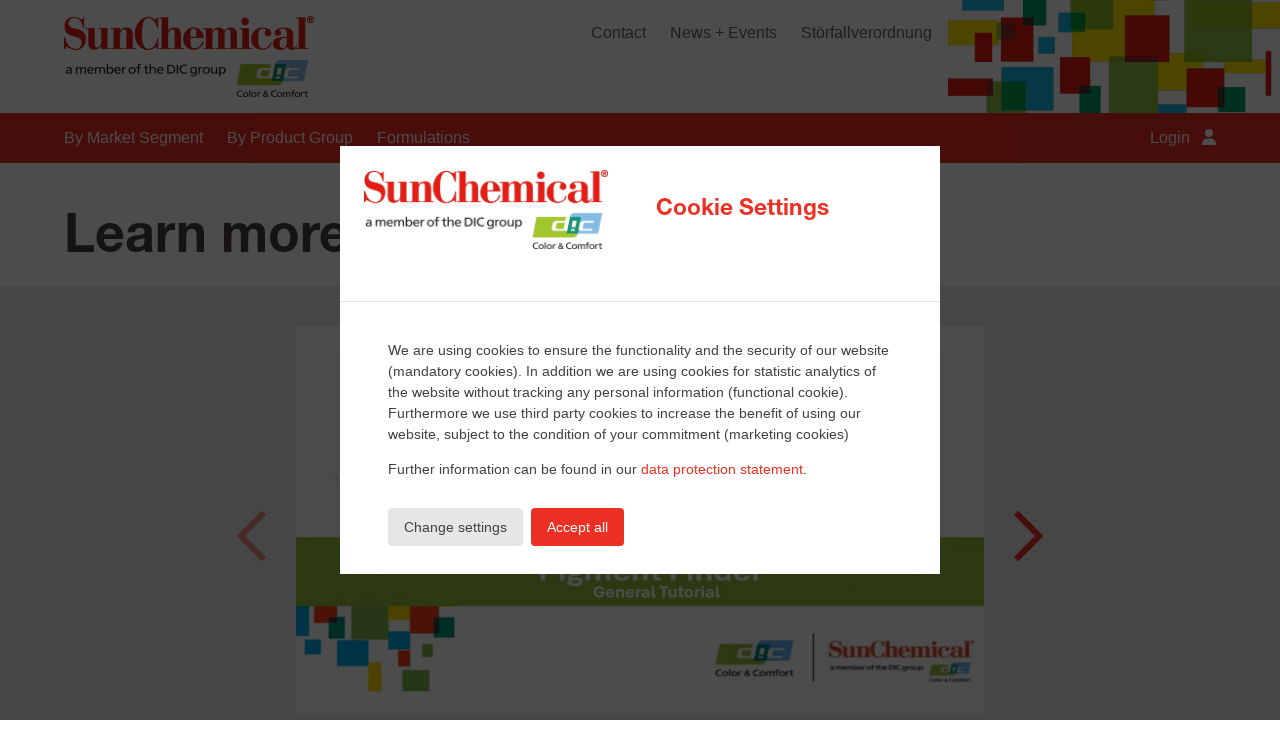

--- FILE ---
content_type: text/html; charset=utf-8
request_url: https://colormaterials.sunchemical.com/by-product/pigment-finder-videos/
body_size: 7981
content:
<!DOCTYPE html>
<html class="no-js" xmlns="http://www.w3.org/1999/xhtml" xml:lang="en-US" lang="en-US">
<head>
    <base href="https://colormaterials.sunchemical.com/"><!--[if lte IE 6]></base><![endif]-->

    <meta charset="utf-8">

    <!--[if IE]>
    <meta http-equiv='X-UA-Compatible' content='IE=edge,chrome=1'>
    <![endif]-->

    <title>Learn more about Pigment Finder | Color Materials</title>
    <meta name="viewport" content="width=device-width, initial-scale=1.0, maximum-scale=1">
    <meta name="generator" content="Silverstripe CMS 4.13" />
<meta http-equiv="Content-Type" content="text/html; charset=utf-8" />



    
        <meta property="og:title" content="Learn more about Pigment Finder" />
<meta property="og:description" content="Disclaimer: Note that the descriptions, designs, data and information contained herein are presented in good faith, and are based on Sun Chemical’s current knowledge and experience. They are provided for guidance only, and do not constitute the agreed contractual quality of the product or a part of Sun Chemical’s terms and conditions of sale. Because many factors may affect processing or application/use of the product, Sun Chemical recommends that the readers carry out their own investigations and tests to determine the suitability of a product for its particular purpose prior to use. It is the responsibility of the recipient of product to ensure that any proprietary rights and existing laws and legislation are observed. No warranties of any kind, either expressed or implied, including, but not limited to, warranties of merchantability or fitness for a particular purpose, are made regarding products described or designs, data or information set forth herein, or that the products, descriptions, designs, data or information may be used without infringing the intellectual property rights of others. Any descriptions, designs, data and information given in this publication may change without prior information. The descriptions, designs, data and information furnished by Sun Chemical hereunder are given gratis and Sun Chemical assumes no obligation or liability for the descriptions, designs, data or information given or results obtained; all such being given and accepted at the reader’s risk." />
<meta property="og:image" content="https://d398i5l2qc8ucm.cloudfront.net/Uploads/general-tutorial__FocusFillWyIwLjAwIiwiMC4wMCIsMTIwMCw2MzBd.jpg" />
<meta property="og:image:width" content="1200" />
<meta property="og:image:height" content="630" />
<meta property="og:image:alt" content="general tutorial" />
<meta property="og:type" content="website" />
<meta property="og:url" content="https://colormaterials.sunchemical.com/by-product/pigment-finder-videos" />
<meta name="twitter:card" content="summary" />
    

    <link rel="apple-touch-icon" sizes="180x180" href="/apple-touch-icon.png">
<link rel="icon" type="image/png" sizes="32x32" href="/favicon-32x32.png">
<link rel="icon" type="image/png" sizes="16x16" href="/favicon-16x16.png">
<link rel="manifest" href="/site.webmanifest">
<link rel="mask-icon" href="/safari-pinned-tab.svg" color="#ed3024">
<meta name="msapplication-TileColor" content="#ed3024">
<meta name="theme-color" content="#ed3024">

    <script>window.payload = {"user":null,"logoutUrl":"/logout?SecurityID=7c26b7e380f645b7b23df716ad827414d01aa66b","deleteAccountUrl":"/deleteAccount","services":{"searchservice":{"url":"https://search.colormaterials.sunchemical.com"},"userservice":{"url":"https://auth-service.colormaterials.sunchemical.com"},"documentservice":{"url":"https://documents.colormaterials.sunchemical.com"},"notificationservice":{"url":"https://notifications.colormaterials.sunchemical.com"},"backend":{"url":"https://colormaterials.sunchemical.com"}},"sentry":{"dsn":"https://1147df89bdff4ef08aae5479552c9a31@sentry.io/1844246","environment":"live","enabled":true},"generic":{"industries":[{"id":1,"code":"cosmetics","title":"Cosmetics","description":"<p>Renowned brand owners in the cosmetic market rely on our effect pigments to provide their cosmetic products with color, texture and sparkle.<a rel=\"noopener\" href=\"/newsletter/\" target=\"_blank\">Subscribe to receive email newsletters</a></p>","image":{"squarePreview":{"src":"https://d398i5l2qc8ucm.cloudfront.net/Uploads/COS-APP_portrait-women-eyeshadow-lipstick-pink_LoRes_social-media__FocusFillWyIwLjAwIiwiMC4wMCIsMzAwLDMwMF0.jpg","percentageX":50,"percentageY":50},"medium":{"src":"https://d398i5l2qc8ucm.cloudfront.net/Uploads/COS-APP_portrait-women-eyeshadow-lipstick-pink_LoRes_social-media__FocusCropWidthWyIwLjAwIiwiMC4wMCIsODAwXQ.jpg","percentageX":50,"percentageY":50}}},{"id":2,"code":"coatings","title":"Coatings","description":"<p>We offer the effects that meet designers' ideas, while helping you to enhance the quality, appearance and durability of exterior and interior Automotive, Architectural and Industrial Coatings.</p>","image":{"squarePreview":{"src":"https://d398i5l2qc8ucm.cloudfront.net/Uploads/colors-effects-coatings-industry__FocusFillWyIwLjAwIiwiMC4wMCIsMzAwLDMwMF0.jpg","percentageX":50,"percentageY":50},"medium":{"src":"https://d398i5l2qc8ucm.cloudfront.net/Uploads/colors-effects-coatings-industry__FocusCropWidthWyIwLjAwIiwiMC4wMCIsODAwXQ.jpg","percentageX":50,"percentageY":50}}},{"id":3,"code":"plastics","title":"Plastics","description":"<p>We offer the breadth and depth of color performance to the plastics industry, providing you with consistent quality, reliable processing behavior and industry reference for regulatory standards.</p>","image":{"squarePreview":{"src":"https://d398i5l2qc8ucm.cloudfront.net/Uploads/Caps1-website__FocusFillWyIwLjAwIiwiMC4wMCIsMzAwLDMwMF0.jpg","percentageX":50,"percentageY":50},"medium":{"src":"https://d398i5l2qc8ucm.cloudfront.net/Uploads/Caps1-website.jpg","percentageX":50,"percentageY":50}}},{"id":4,"code":"printings","title":"Printing","description":"<p>A sophisticated look and feel sells. We enhance color and effects with cost effective and environmentally friendly solutions, providing expertise e.g. in sensitive applications.</p>","image":{"squarePreview":{"src":"https://d398i5l2qc8ucm.cloudfront.net/Uploads/PRT-APP_woman-drinking-coffee_LoRes-pigment-finder-v3__FocusFillWyIwLjAwIiwiMC4wMCIsMzAwLDMwMF0.jpg","percentageX":50,"percentageY":50},"medium":{"src":"https://d398i5l2qc8ucm.cloudfront.net/Uploads/PRT-APP_woman-drinking-coffee_LoRes-pigment-finder-v3.jpg","percentageX":50,"percentageY":50}}},{"id":5,"code":"agro","title":"Agriculture","description":"<p>Increase the value of your seeds by using our tailor-made solutions, such as granules, preparations and EPA-approved colorants.</p>","image":{"squarePreview":{"src":"https://d398i5l2qc8ucm.cloudfront.net/Uploads/AGR-APP_colorful-seeds_HiRes-v2__FocusFillWyIwLjAwIiwiMC4wMCIsMzAwLDMwMF0.jpg","percentageX":50,"percentageY":50},"medium":{"src":"https://d398i5l2qc8ucm.cloudfront.net/Uploads/AGR-APP_colorful-seeds_HiRes-v2__FocusCropWidthWyIwLjAwIiwiMC4wMCIsODAwXQ.jpg","percentageX":50,"percentageY":50}}},{"id":6,"code":"digital","title":"Digital","description":"<p>By serving the fast-growing and evolving digital printing market with high-performance pigments, pigment preparations and formulation expertise for inkjet inks and electrophotographic toners, we keep our customers on the cutting edge of the digital conversion.</p>","image":{"squarePreview":{"src":"https://d398i5l2qc8ucm.cloudfront.net/Uploads/Digital-Printing__FocusFillWyIwLjAwIiwiMC4wMCIsMzAwLDMwMF0.jpg","percentageX":50,"percentageY":50},"medium":{"src":"https://d398i5l2qc8ucm.cloudfront.net/Uploads/Digital-Printing.jpg","percentageX":50,"percentageY":50}}},{"id":7,"code":"consumer_products","title":"Consumer Products","description":"<p>Consumer products are part of our everyday lives, and color helps personalize our experience. Let us support you in creating products with an exciting design that also meet your technical requirements.&nbsp;</p>","image":{"squarePreview":{"src":"https://d398i5l2qc8ucm.cloudfront.net/Uploads/consumer_products-industry__FocusFillWyIwLjAwIiwiMC4wMCIsMzAwLDMwMF0.jpeg","percentageX":50,"percentageY":50},"medium":{"src":"https://d398i5l2qc8ucm.cloudfront.net/Uploads/consumer_products-industry.jpeg","percentageX":50,"percentageY":50}}},{"id":8,"code":"display","title":"Display","description":"<p>Display pigments specialized for color filters in LCD panels. our unique and advanced technologies meet the required characteristics for functional products in the display field.</p>","image":{"squarePreview":{"src":"https://d398i5l2qc8ucm.cloudfront.net/Uploads/display__FocusFillWyIwLjAwIiwiMC4wMCIsMzAwLDMwMF0.jpg","percentageX":50,"percentageY":50},"medium":{"src":"https://d398i5l2qc8ucm.cloudfront.net/Uploads/display.jpg","percentageX":50,"percentageY":50}}}],"contactRegions":[{"code":"asia","title":"Asia","subRegions":[{"code":"asean_anz_bangladesh","title":"ASEAN, ANZ, Bangladesh, Sri Lanka","recipient":"Pigments-Cust-Srv-AP@sunchemical.com"},{"code":"japan","title":"Japan","recipient":"cejp-scm@ma.dic.co.jp"},{"code":"south_korea","title":"South Korea","recipient":"ce-kr-otc@sunchemical.com"},{"code":"greater_china","title":"Greater China","recipient":"ce-cn-otc@sunchemical.com"},{"code":"india","title":"India","recipient":"IN-SCM@sunchemical.com"}]},{"code":"europe","title":"Europe","recipient":"pigments-customer-service@sunchemical.com"},{"code":"middle_east_africa","title":"Middle East / Africa","recipient":"pigments-customer-service@sunchemical.com"},{"code":"north_america","title":"North America","recipient":"USCP-eCommerce@sunchemical.com"},{"code":"south_america","title":"South America","recipient":"brazil-pigmentfinder-sa@sunchemical.com"}],"formSecurityToken":"7c26b7e380f645b7b23df716ad827414d01aa66b","links":{"productsPage":"/by-product/products/","productSheetsPage":"/product-sheets/","comparePage":"/by-product/products/compare/","advancedComparePage":"/by-product/products/advanced-compare/","userManagement":"https://user-management.colormaterials.sunchemical.com","piviDeeplinkBaseUrl":"https://pigment-viewer.colormaterials.sunchemical.com","mySheets":"/product-sheets/?tab=mysheets","digitalCatalogsPage":"/digital-catalogs/","formulationRepositoryPage":"/formulations/","dataProtectionPage":"/data-protection/","sunChemicalDataProtectionPage":"https://www.sunchemical.com/privacy-policy/"},"userMenu":{"staticLinks":[{"title":"My Sheets","path":"/product-sheets/?tab=mysheets","icon":["far","file-pdf"]},{"title":"My Catalogs","path":"/digital-catalogs/?tab=my_catalogs","icon":["fas","book"]}]},"showLogin":false,"showRegistration":false,"disableQrCodes":false,"requestRegion":"north_america","requestCountry":"US","pagePermissions":{"formulationRepositoryPage":{"accessDeniedThroughRestriction":false}},"latestPrivacyPolicy":{"version":202503,"description":"<p>Please note that we have updated our Privacy Notice and its terms thereof.<br>Under the updated Privacy Notice your personal data can be transferred outside of the EEA under appropriate laws and regulations.</p><p>To be able to log in, your consent to the updated Privacy Policy is required</p><p>By accepting you consent to the updated <a target=\"_blank\" href=\"https://www.sunchemical.com/privacy-policy\">Privacy Notice</a> and its terms thereof.</p>"},"mobileMainMenu":[{"id":198,"class":"CE\\ServicePlatform\\BlockPage","title":"By Market Segment","menuTitle":"By Market Segment","link":"/market-segment/","linkingMode":"link","target":"_self","accessRestriction":"none","children":[{"id":177,"class":"CE\\ServicePlatform\\BlockPage","title":"Coatings","menuTitle":"Coatings","link":"/market-segment/coatings/","linkingMode":"link","target":"_self","accessRestriction":"none"},{"id":158,"class":"CE\\ServicePlatform\\BlockPage","title":"Cosmetics","menuTitle":"Cosmetics","link":"/market-segment/cosmetics/","linkingMode":"link","target":"_self","accessRestriction":"none"},{"id":176,"class":"CE\\ServicePlatform\\BlockPage","title":"Plastics","menuTitle":"Plastics","link":"/market-segment/plastics/","linkingMode":"link","target":"_self","accessRestriction":"none"},{"id":223,"class":"CE\\ServicePlatform\\BlockPage","title":"Food & beverage","menuTitle":"Food & beverage","link":"/market-segment/food-and-beverage/","linkingMode":"link","target":"_self","accessRestriction":"none"},{"id":221,"class":"CE\\ServicePlatform\\BlockPage","title":"Printing","menuTitle":"Printing","link":"/market-segment/printing/","linkingMode":"link","target":"_self","accessRestriction":"none"},{"id":236,"class":"SilverStripe\\CMS\\Model\\RedirectorPage","title":"More Market Segments","menuTitle":"More Market Segments","link":"/market-segment/","linkingMode":"link","target":"_self","accessRestriction":"none"}]},{"id":187,"class":"SilverStripe\\CMS\\Model\\RedirectorPage","title":"By Product Group","menuTitle":"By Product Group","link":"/by-product/products/","linkingMode":"section","target":"_self","accessRestriction":"none","children":[{"id":279,"class":"CE\\ServicePlatform\\BlockPage","title":"Learn more about Pigment Finder","menuTitle":"Learn more about Pigment Finder","link":"/by-product/pigment-finder-videos/","linkingMode":"current","target":"_self","accessRestriction":"none"},{"id":5,"class":"CE\\ServicePlatform\\ProductSearchPage","title":"Pigment Finder Home","menuTitle":"Pigment Finder Home","link":"/by-product/search/","linkingMode":"link","target":"_self","accessRestriction":"none"},{"id":192,"class":"SilverStripe\\CMS\\Model\\RedirectorPage","title":"Agriculture","menuTitle":"Agriculture","link":"https://colormaterials.sunchemical.com/by-product/search/?i=agro","linkingMode":"link","target":"_self","accessRestriction":"none"},{"id":189,"class":"SilverStripe\\CMS\\Model\\RedirectorPage","title":"Coatings","menuTitle":"Coatings","link":"https://colormaterials.sunchemical.com/by-product/search/?i=coatings","linkingMode":"link","target":"_self","accessRestriction":"none"},{"id":278,"class":"SilverStripe\\CMS\\Model\\RedirectorPage","title":"Consumer Products","menuTitle":"Consumer Products","link":"https://colormaterials.sunchemical.com/by-product/search/?i=consumer_products","linkingMode":"link","target":"_self","accessRestriction":"none"},{"id":188,"class":"SilverStripe\\CMS\\Model\\RedirectorPage","title":"Cosmetics ","menuTitle":"Cosmetics ","link":"https://colormaterials.sunchemical.com/by-product/search/?i=cosmetics","linkingMode":"link","target":"_self","accessRestriction":"none"},{"id":277,"class":"SilverStripe\\CMS\\Model\\RedirectorPage","title":"Display","menuTitle":"Display","link":"https://colormaterials.sunchemical.com/by-product/search/?i=display","linkingMode":"link","target":"_self","accessRestriction":"none"},{"id":190,"class":"SilverStripe\\CMS\\Model\\RedirectorPage","title":"Plastics","menuTitle":"Plastics","link":"https://colormaterials.sunchemical.com/by-product/search/?i=plastics","linkingMode":"link","target":"_self","accessRestriction":"none"},{"id":191,"class":"SilverStripe\\CMS\\Model\\RedirectorPage","title":"Printing","menuTitle":"Printing","link":"https://colormaterials.sunchemical.com/by-product/search/?i=printings","linkingMode":"link","target":"_self","accessRestriction":"none"},{"id":241,"class":"SilverStripe\\CMS\\Model\\RedirectorPage","title":"Masterbatch","menuTitle":"Masterbatch","link":"https://www.sunchemical.com/masterbatch/","linkingMode":"link","target":"_self","accessRestriction":"none"}]},{"id":63,"class":"CE\\ServicePlatform\\ProductSheetsPage","title":"Product Sheets","menuTitle":"Documents & Certifications","link":"/product-sheets/","linkingMode":"link","target":"_self","accessRestriction":"none","children":[]},{"id":264,"class":"CE\\ServicePlatform\\DigitalCatalogsPage","title":"Digital Catalogs","menuTitle":"Digital Catalogs","link":"/digital-catalogs/","linkingMode":"link","target":"_self","accessRestriction":"users_only","children":[]},{"id":270,"class":"CE\\ServicePlatform\\FormulationRepositoryPage","title":"Formulations","menuTitle":"Formulations","link":"/formulations/","linkingMode":"link","target":"_self","accessRestriction":"none","children":[]},{"id":276,"class":"SilverStripe\\CMS\\Model\\RedirectorPage","title":"Idea Box","menuTitle":"\ud83d\udca1Idea Box","link":"/idea-box/","linkingMode":"link","target":"_self","accessRestriction":"internal_users","children":[]}]}}</script><script type="text/javascript">
    var _paq = window._paq || [];
    _paq.push(['requireConsent']);

    // accurately measure time spent on the last pageview
    // set the default heart beat interval to 30 seconds
    _paq.push(['enableHeartBeatTimer', 30]);

    (function() {
        var u="https://analytics.colormaterials.sunchemical.com/";
        _paq.push(['setTrackerUrl', u+'matomo.php']);
        _paq.push(['setSiteId', 1]);
        
        _paq.push(['setSecureCookie', true]);
        
        var d=document, g=d.createElement('script'), s=d.getElementsByTagName('script')[0];
        g.type='text/javascript'; g.async=true; g.defer=true; g.src=u+'matomo.js'; s.parentNode.insertBefore(g,s);
    })();
</script>

<link rel="stylesheet" type="text/css" href="/resources/app/client/v2/dist/admin-client.css?m=1768284338" />
<link rel="stylesheet" type="text/css" href="/resources/themes/v2/dist/vendors.3.4.2.css" />
<link rel="stylesheet" type="text/css" href="/resources/themes/v2/dist/blockPage.3.4.2.css" />
</head>
<body>
<div id="app" class="ce-pageWrapper">
    
<header class="ce-pageHeader no-print ">
  <div>

    <div class="ce-pageHeader-top">
      <div class="flex justify-between items-start ce-container">
        <div class="ce-logo flex-none">
          <a href="https://www.sunchemical.com/color-materials">
            <img src="https://assets-static.colormaterials.sunchemical.com/logo/sun-chemical-logo.png"
     width="300"
     alt="Sun Chemical">

          </a>
        </div>

        
          <nav class="ce-subNav">
            <ul class="list-reset">
              
                <li class="link">
                  <a href="https://www.sunchemical.com/contact-us/" target="_blank">
                    Contact
                  </a>
                </li>
              
                <li class="link">
                  <a href="https://www.sunchemical.com/news-events/" >
                    News + Events
                  </a>
                </li>
              
                <li class="link">
                  <a href="/stoerfallverordnung/" >
                    Störfallverordnung
                  </a>
                </li>
              
            </ul>
          </nav>
        
      </div>
    </div>

    <div class="ce-pageHeader-main">
      <div class="ce-container flex justify-between items-center">
        <main-menu></main-menu>
        <nav class="ce-mainNavRight">
          <ul class="list-reset">
            <li class="ce-mobileMenuWrapper">
            <span class="ce-mobileMenu-toggle"
                  @click.prevent="$store.dispatch('generic/toggleMobileMenu')">
                <span>Menu</span>
                <fa-icon class="ml2" icon="bars"></fa-icon>
            </span>
            </li>

            <li v-if="!$store.state.user.activeUser"
                v-cloak>
              <a href="/login"
                 @click.prevent="$store.dispatch('user/showLogin')">
                <span>Login</span>
                <fa-icon
                  class="ml2"
                  :icon="['fas', 'user']"
                ></fa-icon>
              </a>

              <user-login-modal
                v-if="$store.state.user.loginVisible"></user-login-modal>

              <user-registration
                v-if="$store.state.user.registrationVisible"></user-registration>

              <user-forgot-password
                v-if="$store.state.user.forgotPasswordVisible"></user-forgot-password>
            </li>

            <li v-if="$store.state.user.activeUser"
                class="ce-userMenuWrapper"
                v-cloak>

              <a href=""
                 @click.prevent="$store.dispatch('user/toggleUserMenu')">
                <span>My Account</span>
                <fa-icon
                        class="ml2"
                        :icon="['fas', 'user']"
                ></fa-icon>
              </a>

              <user-menu
                      v-if="$store.state.user.userMenuVisible"></user-menu>
            </li>
          </ul>
        </nav>
      </div>
    </div>

      
  </div>
</header>



<main class="flex-auto ce-blockPage">
    
      <div class="ce-container ce-blockPage-title">
        <h1>Learn more about Pigment Finder</h1>
      </div>
    

    
    
	   <div class="element ce-blockBackground-light_grey ce-blockHeadlineColor-sun_chemical_red  ce__serviceplatform__carouselblock" id="e1693">
    <div class="ce-container--narrow">
    

    
        <carousel
                v-cloak
                :pagination-enabled="true"
                :navigation-enabled="true"
                :per-page="1"
                :per-page-custom="[]"
                navigation-next-label="<span class='chevron chevron-right'></span>"
                navigation-prev-label="<span class='chevron chevron-left'></span>"
                :speed="500"
                :min-swipe-distance="50">

            
                <slide>
                    <div class="ce-blockComponent ce-imageTextComponent">
    <div class="ce-blockComponent_contentWrapper">
        

        
    </div>

    
        <div class="ce-imageTextComponent_image">
            
                
                <a href="https://d398i5l2qc8ucm.cloudfront.net/Training-Videos/Pigment-Finder-general.mp4" target='_blank'>
                
            
            <img alt="general tutorial" src="https://d398i5l2qc8ucm.cloudfront.net/Uploads/general-tutorial__FocusFillWyIwLjAwIiwiMC4wMCIsMTI4MCw3MjBd.jpg" loading="lazy" />

            
            </a>
            
        </div>
    
</div>

                </slide>
            
                <slide>
                    <div class="ce-blockComponent ce-imageTextComponent">
    <div class="ce-blockComponent_contentWrapper">
        

        
    </div>

    
        <div class="ce-imageTextComponent_image">
            
                
                <a href="https://d398i5l2qc8ucm.cloudfront.net/Training-Videos/Pigment-Finder-My-Account-validation-process-new.mp4" target='_blank'>
                
            
            <img alt="My Account" src="https://d398i5l2qc8ucm.cloudfront.net/Uploads/My-Account__FocusFillWyIwLjAwIiwiMC4wMCIsMTI4MCw3MjBd.jpg" loading="lazy" />

            
            </a>
            
        </div>
    
</div>

                </slide>
            
                <slide>
                    <div class="ce-blockComponent ce-imageTextComponent">
    <div class="ce-blockComponent_contentWrapper">
        

        
    </div>

    
        <div class="ce-imageTextComponent_image">
            
                
                <a href="https://d398i5l2qc8ucm.cloudfront.net/Training-Videos/Digital-Catalog-new.mp4" target='_blank'>
                
            
            <img alt="Digital Catalog" src="https://d398i5l2qc8ucm.cloudfront.net/Uploads/Digital-Catalog__FocusFillWyIwLjAwIiwiMC4wMCIsMTI4MCw3MjBd.jpg" loading="lazy" />

            
            </a>
            
        </div>
    
</div>

                </slide>
            
                <slide>
                    <div class="ce-blockComponent ce-imageTextComponent">
    <div class="ce-blockComponent_contentWrapper">
        

        
    </div>

    
        <div class="ce-imageTextComponent_image">
            
                
                <a href="https://d398i5l2qc8ucm.cloudfront.net/Training-Videos/Formulations-new.mp4" target='_blank'>
                
            
            <img alt="Formulations" src="https://d398i5l2qc8ucm.cloudfront.net/Uploads/Formulations__FocusFillWyIwLjAwIiwiMC4wMCIsMTI4MCw3MjBd.jpg" loading="lazy" />

            
            </a>
            
        </div>
    
</div>

                </slide>
            
                <slide>
                    <div class="ce-blockComponent ce-imageTextComponent">
    <div class="ce-blockComponent_contentWrapper">
        

        
    </div>

    
        <div class="ce-imageTextComponent_image">
            
                
                <a href="https://d398i5l2qc8ucm.cloudfront.net/Training-Videos/Pigment-Finder-Product-Sheets.mp4" target='_blank'>
                
            
            <img alt="Product Sheets" src="https://d398i5l2qc8ucm.cloudfront.net/Uploads/Product-Sheets__FocusFillWyIwLjAwIiwiMC4wMCIsMTI4MCw3MjBd.jpg" loading="lazy" />

            
            </a>
            
        </div>
    
</div>

                </slide>
            
        </carousel>
    
</div>

</div>

    
	   <div class="element ce-blockBackground-primary_light ce-blockHeadlineColor-default  ce__serviceplatform__calltoactionblock" id="e1691">
    <div class="ce-container ce-ctaBlock-layout centered">
    
        <h2 class="ce-blockTitle">Questions or comments?</h2>
    

    <div class="ce-ctaBlock-content">
        <div class="ce-ctaBlock-text">
            
        </div>

        
            <div class="ce-ctaBlock-buttonCta">
              <a class="ce-btn ce-btn-light" href="https://www.sunchemical.com/contact-us/" target='_blank'>
                  Get in touch!
              </a>
            </div>
        
    </div>
</div>

</div>

    
	   <div class="element ce-blockBackground-default ce-blockHeadlineColor-default  dnadesign__elemental__models__elementcontent" id="e1692">
    <div class="ce-container content-element__content">
    
      <div class="ce-blockHeader">
          

          
            <div class="ce-blockContent">
                <p>Disclaimer: Note that the descriptions, designs, data and information contained herein are presented in good faith, and are based on Sun Chemical’s current knowledge and&nbsp;experience. They are provided for guidance only, and do not constitute the agreed contractual quality of the product or a part of Sun Chemical’s terms&nbsp;and conditions of sale. Because many factors may affect processing or application/use of the product, Sun Chemical recommends that the readers carry out their own investigations and tests to determine the suitability of a product for its particular purpose prior to use. It is the responsibility of the&nbsp;recipient of product to ensure that any proprietary rights and existing laws and legislation are observed. No warranties of any kind, either&nbsp;expressed or implied, including, but not limited to, warranties of merchantability or fitness for a particular purpose, are made regarding products&nbsp;described or designs, data or information set forth herein, or that the products, descriptions, designs, data or information may be used without&nbsp;infringing the intellectual property rights of others. Any descriptions, designs, data and information given in this publication may change without&nbsp;prior information. The descriptions, designs, data and information furnished by Sun Chemical hereunder are given gratis and Sun Chemical assumes no&nbsp;obligation or liability for the descriptions, designs, data or information given or results obtained; all such being given and accepted at the reader’s&nbsp;risk.</p>
            </div>
          
      </div>
    

    
</div>

</div>

    


</main>


<footer
    id="ce-pageFooter"
    class="ce-pageFooter no-print">
    <div class="ce-container">
        

        <div class="ce-pageFooter-bottom">
            <div class="my2">
                Copyright &copy; Sun Chemical Colors & Effects GmbH 2026
            </div>
            <div class="ce-pageFooter-bottomRight">
                <div class="flex-auto ce-pageFooter-social">
                    
                        <a href="https://www.linkedin.com/company/sun-chemical/"
                           target="_blank"
                           rel="noopener nofollow"
                           title="LinkedIn">
                            <fa-icon :icon="['fab', 'linkedin-in']"></fa-icon>
                        </a>
                    
                        <a href="https://twitter.com/SunChemCorp"
                           target="_blank"
                           rel="noopener nofollow"
                           title="Twitter">
                            <fa-icon :icon="['fab', 'twitter']"></fa-icon>
                        </a>
                    
                        <a href="https://www.youtube.com/user/sunchemicalmarketing/feed"
                           target="_blank"
                           rel="noopener nofollow"
                           title="YouTube">
                            <fa-icon :icon="['fab', 'youtube']"></fa-icon>
                        </a>
                    
                </div>
                <nav>
                    <ul>
                        
                            <li>
                                <a href="https://www.sunchemical.com/privacy-policy/"
                                   class="link"
                                   target="_blank">
                                    Privacy Policy
                                </a>
                            </li>
                        
                            <li>
                                <a href="/legal-notice/"
                                   class="link"
                                   >
                                    Legal Notice
                                </a>
                            </li>
                        
                            <li>
                                <a href="/data-protection/"
                                   class="link"
                                   >
                                    Cookies &amp; Hosting Services
                                </a>
                            </li>
                        
                      <li>
                        <a href=""
                           @click.prevent="$store.dispatch('generic/showCookieModal')">
                          Cookie Settings
                        </a>
                      </li>
                    </ul>
                </nav>
            </div>
        </div>
    </div>
</footer>




    <mobile-menu></mobile-menu>

    <modal
        v-cloak
        v-if="$store.state.generic.actionMessage"
        :headline="$store.state.generic.actionMessage.title">
        <div class="ce-modalContent">
            {{ $store.state.generic.actionMessage.content }}

            <div class="mt4">
                <button
                        class="ce-btn ce-btn-light"
                        @click.prevent="$store.dispatch('generic/resetActionMessage')">
                    OK
                </button>
            </div>
        </div>
    </modal>

    <cookie-modal
      v-if="$store.state.generic.cookieModalVisible"></cookie-modal>

    <change-initial-password-modal
        v-if="$store.getters['user/initialPasswordChangeRequired']"></change-initial-password-modal>

    <comparison-basket></comparison-basket>

    

    <back-to-top-button></back-to-top-button>

    <changed-my-sheets-hint></changed-my-sheets-hint>

    <privacy-policy-modal></privacy-policy-modal>
</div>


<script type="application/javascript" src="/resources/app/client/v2/dist/admin-client-apps.js?m=1768284338"></script>
<script type="application/javascript" src="/resources/themes/v2/dist/vendors.3.4.2.js"></script>
<script type="application/javascript" src="/resources/themes/v2/dist/blockPage.3.4.2.js"></script>
</body>
</html>


--- FILE ---
content_type: text/css
request_url: https://colormaterials.sunchemical.com/resources/app/client/v2/dist/admin-client.css?m=1768284338
body_size: 15788
content:
@charset "UTF-8";:root{--color-mono-100: #fff;--color-mono-95: #fafafa;--color-mono-94: #f0f0f0;--color-mono-92: #ebebeb;--color-mono-90: #e6e6e6;--color-mono-80: #cccccc;--color-mono-70: #b3b3b3;--color-mono-60: #999999;--color-mono-50: #7a7a7a;--color-mono-40: #666666;--color-mono-30: #4d4d4d;--color-mono-20: #333333;--color-mono-10: #1a1a1a;--color-mono-0: #000;--color-main: #b3251b;--color-light: #ed3024;--color-lighter: #ff3526;--color-success: #28A745;--color-warn: #ffc107;--color-error: #dc3545;--color-s2-text: #566b8d;--color-s2-border: #ced5e1;--space-1: 4px;--space-2: 8px;--space-3: 16px;--space-4: 24px;--space-5: 48px;--space-6: 64px;--border-radius: 3px}fieldset[disabled] .multiselect{pointer-events:none}.multiselect__spinner{position:absolute;right:1px;top:1px;width:40px;height:38px;background:#fff;display:block}.multiselect__spinner:before,.multiselect__spinner:after{position:absolute;content:"";top:50%;left:50%;margin:-8px 0 0 -8px;width:16px;height:16px;border-radius:100%;border-color:#41b883 transparent transparent;border-style:solid;border-width:2px;box-shadow:0 0 0 1px transparent}.multiselect__spinner:before{animation:spinning 2.4s cubic-bezier(.41,.26,.2,.62);animation-iteration-count:infinite}.multiselect__spinner:after{animation:spinning 2.4s cubic-bezier(.51,.09,.21,.8);animation-iteration-count:infinite}.multiselect__loading-enter-active,.multiselect__loading-leave-active{transition:opacity .4s ease-in-out;opacity:1}.multiselect__loading-enter,.multiselect__loading-leave-active{opacity:0}.multiselect,.multiselect__input,.multiselect__single{font-family:inherit;font-size:16px;touch-action:manipulation}.multiselect{box-sizing:content-box;display:block;position:relative;width:100%;min-height:40px;text-align:left;color:#35495e}.multiselect *{box-sizing:border-box}.multiselect:focus{outline:none}.multiselect--disabled{background:#ededed;pointer-events:none;opacity:.6}.multiselect--active{z-index:50}.multiselect--active:not(.multiselect--above) .multiselect__current,.multiselect--active:not(.multiselect--above) .multiselect__input,.multiselect--active:not(.multiselect--above) .multiselect__tags{border-bottom-left-radius:0;border-bottom-right-radius:0}.multiselect--active .multiselect__select{transform:rotate(180deg)}.multiselect--above.multiselect--active .multiselect__current,.multiselect--above.multiselect--active .multiselect__input,.multiselect--above.multiselect--active .multiselect__tags{border-top-left-radius:0;border-top-right-radius:0}.multiselect__input,.multiselect__single{position:relative;display:inline-block;min-height:20px;line-height:20px;border:none;border-radius:5px;background:#fff;padding:0 0 0 5px;width:100%;transition:border .1s ease;box-sizing:border-box;margin-bottom:8px;vertical-align:top}.multiselect__input::placeholder{color:#35495e}.multiselect__tag~.multiselect__input,.multiselect__tag~.multiselect__single{width:auto}.multiselect__input:hover,.multiselect__single:hover{border-color:#cfcfcf}.multiselect__input:focus,.multiselect__single:focus{border-color:#a8a8a8;outline:none}.multiselect__single{padding-left:5px;margin-bottom:8px}.multiselect__tags-wrap{display:inline}.multiselect__tags{min-height:40px;display:block;padding:8px 40px 0 8px;border-radius:5px;border:1px solid #e8e8e8;background:#fff;font-size:14px}.multiselect__tag{position:relative;display:inline-block;padding:4px 26px 4px 10px;border-radius:5px;margin-right:10px;color:#fff;line-height:1;background:#41b883;margin-bottom:5px;white-space:nowrap;overflow:hidden;max-width:100%;text-overflow:ellipsis}.multiselect__tag-icon{cursor:pointer;margin-left:7px;position:absolute;right:0;top:0;bottom:0;font-weight:700;font-style:initial;width:22px;text-align:center;line-height:22px;transition:all .2s ease;border-radius:5px}.multiselect__tag-icon:after{content:"×";color:#266d4d;font-size:14px}.multiselect__tag-icon:focus:after,.multiselect__tag-icon:hover:after{color:#fff}.multiselect__current{line-height:16px;min-height:40px;box-sizing:border-box;display:block;overflow:hidden;padding:8px 30px 0 12px;white-space:nowrap;margin:0;text-decoration:none;border-radius:5px;border:1px solid #e8e8e8;cursor:pointer}.multiselect__select{line-height:16px;display:block;position:absolute;box-sizing:border-box;width:40px;height:38px;right:1px;top:1px;padding:4px 8px;margin:0;text-decoration:none;text-align:center;cursor:pointer;transition:transform .2s ease}.multiselect__select:before{position:relative;right:0;top:65%;color:#999;margin-top:4px;border-style:solid;border-width:5px 5px 0 5px;border-color:#999 transparent transparent transparent;content:""}.multiselect__placeholder{color:#adadad;display:inline-block;margin-bottom:10px;padding-top:2px}.multiselect--active .multiselect__placeholder{display:none}.multiselect__content-wrapper{position:absolute;display:block;background:#fff;width:100%;max-height:240px;overflow:auto;border:1px solid #e8e8e8;border-top:none;border-bottom-left-radius:5px;border-bottom-right-radius:5px;z-index:50;-webkit-overflow-scrolling:touch}.multiselect__content{list-style:none;display:inline-block;padding:0;margin:0;min-width:100%;vertical-align:top}.multiselect--above .multiselect__content-wrapper{bottom:100%;border-radius:5px 5px 0 0;border-bottom:none;border-top:1px solid #e8e8e8}.multiselect__content::-webkit-scrollbar{display:none}.multiselect__element{display:block}.multiselect__option{display:block;padding:12px;min-height:40px;line-height:16px;text-decoration:none;text-transform:none;vertical-align:middle;position:relative;cursor:pointer;white-space:nowrap}.multiselect__option:after{top:0;right:0;position:absolute;line-height:40px;padding-right:12px;padding-left:20px;font-size:13px}.multiselect__option--highlight{background:#41b883;outline:none;color:#fff}.multiselect__option--highlight:after{content:attr(data-select);background:#41b883;color:#fff}.multiselect__option--selected{background:#f3f3f3;color:#35495e;font-weight:700}.multiselect__option--selected:after{content:attr(data-selected);color:silver;background:inherit}.multiselect__option--selected.multiselect__option--highlight{background:#ff6a6a;color:#fff}.multiselect__option--selected.multiselect__option--highlight:after{background:#ff6a6a;content:attr(data-deselect);color:#fff}.multiselect--disabled .multiselect__current,.multiselect--disabled .multiselect__select{background:#ededed;color:#a6a6a6}.multiselect__option--disabled{background:#ededed!important;color:#a6a6a6!important;cursor:text;pointer-events:none}.multiselect__option--group{background:#ededed;color:#35495e}.multiselect__option--group.multiselect__option--highlight{background:#35495e;color:#fff}.multiselect__option--group.multiselect__option--highlight:after{background:#35495e}.multiselect__option--disabled.multiselect__option--highlight{background:#dedede}.multiselect__option--group-selected.multiselect__option--highlight{background:#ff6a6a;color:#fff}.multiselect__option--group-selected.multiselect__option--highlight:after{background:#ff6a6a;content:attr(data-deselect);color:#fff}.multiselect-enter-active,.multiselect-leave-active{transition:all .15s ease}.multiselect-enter,.multiselect-leave-active{opacity:0}.multiselect__strong{margin-bottom:8px;line-height:20px;display:inline-block;vertical-align:top}*[dir=rtl] .multiselect{text-align:right}*[dir=rtl] .multiselect__select{right:auto;left:1px}*[dir=rtl] .multiselect__tags{padding:8px 8px 0 40px}*[dir=rtl] .multiselect__content{text-align:right}*[dir=rtl] .multiselect__option:after{right:auto;left:0}*[dir=rtl] .multiselect__clear{right:auto;left:12px}*[dir=rtl] .multiselect__spinner{right:auto;left:1px}@keyframes spinning{0%{transform:rotate(0)}to{transform:rotate(2turn)}}.multiselect .multiselect__content-wrapper .multiselect__content .multiselect__element .multiselect__option:after{display:none}.vacp-color-picker{max-width:var(--vacp-width-color-space, 300px);padding:var(--vacp-spacing, 6px);display:grid;grid-gap:var(--vacp-spacing, 6px);grid-template-columns:1fr min-content;font-size:var(--vacp-font-size, .8em);font-family:var(--vacp-font-family, -apple-system, BlinkMacSystemFont, Segoe UI, Arial, sans-serif);color:var(--vacp-color-text, currentColor);background-color:var(--vacp-color-background, #fff)}.vacp-color-picker,.vacp-color-picker *,.vacp-color-picker *:before,.vacp-color-picker *:after{box-sizing:border-box}.vacp-color-picker button::-moz-focus-inner{border:none;padding:0}.vacp-color-picker :focus{outline:2px solid var(--vacp-color-focus, #19f)}.vacp-color-space{grid-column:1/-1;overflow:hidden;aspect-ratio:1/.6}.vacp-color-space-thumb{--vacp-thumb-size: calc(var(--vacp-spacing, 6px) * 4);width:var(--vacp-thumb-size);height:var(--vacp-thumb-size);margin-left:calc(-1 * var(--vacp-thumb-size) / 2);margin-bottom:calc(-1 * var(--vacp-thumb-size) / 2);border:3px solid #fff;border-radius:50%;box-shadow:0 0 0 var(--vacp-width-border, 1px) var(--vacp-color-border, #000);transform:rotate(0)}.vacp-color-space-thumb:focus{outline-color:transparent;box-shadow:0 0 0 var(--vacp-width-border, 1px) var(--vacp-color-border, #000),0 0 0 calc(var(--vacp-width-border, 1px) + 2px) var(--vacp-color-focus, #19f)}.vacp-range-input-label{--vacp-slider-track-height: calc(var(--vacp-spacing, 6px) * 3);--vacp-slider-thumb-size: calc(var(--vacp-spacing, 6px) * 4 - var(--vacp-width-border, 1px) * 2);display:block}.vacp-range-input-group{display:flex;flex-direction:column;justify-content:center}.vacp-range-input-group>:not(:first-child){margin-top:var(--vacp-spacing, 6px)}.vacp-range-input,.vacp-range-input::-webkit-slider-thumb{-webkit-appearance:none}.vacp-range-input{display:block;width:100%;height:var(--vacp-slider-track-height);margin-right:0;margin-left:0;margin-top:calc(var(--vacp-spacing, 6px) / 2 + 1px);margin-bottom:calc(var(--vacp-spacing, 6px) / 2 + 1px);padding:0;border:none;background:none}.vacp-range-input:focus{outline:none}.vacp-range-input::-moz-focus-outer{border:none}.vacp-range-input--alpha{background-color:#fff;background-image:linear-gradient(45deg,#eee 25%,transparent 25%,transparent 75%,#eee 75%,#eee),linear-gradient(45deg,#eee 25%,transparent 25%,transparent 75%,#eee 75%,#eee);background-size:calc(var(--vacp-spacing, 6px) * 2) calc(var(--vacp-spacing, 6px) * 2);background-position:0 0,var(--vacp-spacing, 6px) var(--vacp-spacing, 6px)}.vacp-range-input::-moz-range-track{box-sizing:border-box;width:100%;height:var(--vacp-slider-track-height);border:var(--vacp-width-border, 1px) solid var(--vacp-color-border, #000)}.vacp-range-input::-webkit-slider-runnable-track{box-sizing:border-box;width:100%;height:var(--vacp-slider-track-height);border:var(--vacp-width-border, 1px) solid var(--vacp-color-border, #000)}.vacp-range-input::-ms-track{box-sizing:border-box;width:100%;height:var(--vacp-slider-track-height);border:var(--vacp-width-border, 1px) solid var(--vacp-color-border, #000)}.vacp-range-input:focus::-moz-range-track{outline:2px solid var(--vacp-color-focus, #19f)}.vacp-range-input:focus::-webkit-slider-runnable-track{outline:2px solid var(--vacp-color-focus, #19f)}.vacp-range-input:focus::-ms-track{outline:2px solid var(--vacp-color-focus, #19f)}.vacp-range-input--alpha::-moz-range-track{background-image:linear-gradient(to right,transparent,var(--vacp-color))}.vacp-range-input--alpha::-webkit-slider-runnable-track{background-image:linear-gradient(to right,transparent,var(--vacp-color))}.vacp-range-input--alpha::-ms-track{background-image:linear-gradient(to right,transparent,var(--vacp-color))}.vacp-range-input--hue::-moz-range-track{background-image:linear-gradient(to right,red,#ff0,#0f0,#0ff,#00f,#f0f,red)}.vacp-range-input--hue::-webkit-slider-runnable-track{background-image:linear-gradient(to right,red,#ff0,#0f0,#0ff,#00f,#f0f,red)}.vacp-range-input--hue::-ms-track{background-image:linear-gradient(to right,red,#ff0,#0f0,#0ff,#00f,#f0f,red)}.vacp-range-input::-moz-range-thumb{box-sizing:border-box;width:var(--vacp-slider-thumb-size);height:var(--vacp-slider-thumb-size);border:3px solid #fff;border-radius:50%;background-color:transparent;box-shadow:0 0 0 var(--vacp-width-border, 1px) var(--vacp-color-border, #000);isolation:isolate}.vacp-range-input::-webkit-slider-thumb{box-sizing:border-box;width:var(--vacp-slider-thumb-size);height:var(--vacp-slider-thumb-size);margin-top:calc(-1 * var(--vacp-spacing, 6px) / 2);border:3px solid #fff;border-radius:50%;background-color:transparent;box-shadow:0 0 0 var(--vacp-width-border, 1px) var(--vacp-color-border, #000);isolation:isolate}.vacp-range-input::-ms-thumb{box-sizing:border-box;width:var(--vacp-slider-thumb-size);height:var(--vacp-slider-thumb-size);margin-top:calc(-1 * var(--vacp-spacing, 6px) / 2);border:3px solid #fff;border-radius:50%;background-color:transparent;box-shadow:0 0 0 var(--vacp-width-border, 1px) var(--vacp-color-border, #000);isolation:isolate}.vacp-copy-button{justify-self:center;align-self:center;position:relative;overflow:hidden;display:flex;align-items:center;justify-content:center;width:calc(var(--vacp-spacing, 6px) * 6);height:calc(var(--vacp-spacing, 6px) * 6);border:var(--vacp-width-border, 1px) solid transparent;border-radius:50%;color:var(--vacp-color-text-input, currentColor);background-color:var(--vacp-color-background-input, #fff)}.vacp-copy-button:focus{outline:none;border-color:var(--vacp-color-border, #000);box-shadow:0 0 0 2px var(--vacp-color-focus, #19f)}.vacp-copy-button:enabled:hover{background-color:#0002}.vacp-color-inputs{grid-column:1/-1;display:flex;align-items:center}.vacp-color-inputs>:not(:first-child){margin-left:var(--vacp-spacing, 6px)}.vacp-color-input-group{flex-grow:1;display:grid;grid-auto-flow:column;column-gap:var(--vacp-spacing, 6px)}.vacp-color-input-label{text-align:center}.vacp-color-input{width:100%;margin:0;margin-top:calc(var(--vacp-spacing, 6px) / 2);padding:var(--vacp-spacing, 6px);border:var(--vacp-width-border, 1px) solid var(--vacp-color-border, #000);font:inherit;text-align:center;color:inherit;color:var(--vacp-color-text-input, currentColor);background-color:var(--vacp-color-background-input, #fff)}.vacp-format-switch-button{display:flex;justify-content:center;align-items:center;margin:0;padding:var(--vacp-spacing, 6px);border:var(--vacp-width-border, 1px) solid transparent;border-radius:50%;font:inherit;color:inherit;color:var(--vacp-color-text-input, currentColor);background-color:var(--vacp-color-background-input, #fff)}.vacp-format-switch-button:focus{border-color:var(--vacp-color-border, #000)}.vacp-format-switch-button:enabled:hover{background-color:#0002}.vacp-visually-hidden{position:absolute;overflow:hidden;clip:rect(0 0 0 0);width:1px;height:1px;margin:-1px;padding:0;border:0;white-space:nowrap}.technicalPropertyFormField{display:flex;flex-direction:column;gap:var(--space-4)}.technicalPropertyFormField .listOptions{display:flex;flex-wrap:wrap;gap:var(--space-3)}.technicalPropertyFormField .listOptions>div{width:calc(33.33% - (2 * var(--space-3) / 3))}.technicalPropertyFormField .listOptions .optionUnit{font-size:.8rem}.technicalPropertyFormField .vacp-color-picker{border:1px solid var(--color-s2-border);border-radius:3px}.technicalPropertyFormField .vacp-color-picker .vacp-color-space{border-radius:3px}.technicalPropertyFormField .vacp-color-picker .vacp-color-space .vacp-color-space-thumb{border-width:2px}.technicalPropertyFormField .vacp-color-picker .vacp-range-input::-webkit-slider-runnable-track{border:none;outline:0;border-radius:3px}.technicalPropertyFormField .vacp-color-picker .vacp-range-input::-webkit-slider-thumb{border-width:2px}.technicalPropertyFormField .vacp-color-picker .vacp-color-input{background:var(--color-mono-100);color:var(--color-s2-text);border:1px solid var(--color-s2-border);border-radius:3px}.technicalPropertyFormField .vacp-color-picker .vacp-copy-button,.technicalPropertyFormField .vacp-color-picker .vacp-range-input-label-text--hue{display:none}


--- FILE ---
content_type: text/css
request_url: https://colormaterials.sunchemical.com/resources/themes/v2/dist/blockPage.3.4.2.css
body_size: 117310
content:
.ce-modal{align-items:center;background:rgba(0,0,0,.7);display:flex;height:100%;justify-content:center;left:0;position:fixed;top:0;width:100%;z-index:9900}.ce-modal .ce-modalInner{background:#fff;color:#464144;max-height:90%;max-width:90%;overflow-x:hidden;overflow-y:auto;position:relative;width:600px}.ce-modal .ce-modalInner a.ce-modalCloseCta{color:#ed3024!important;cursor:pointer;font-size:18px;position:absolute;right:8px;top:8px}.ce-modal .ce-modalInner a.ce-modalCloseCta:hover{color:#b3251b!important}.ce-modal .ce-modalInner .ce-modalContent{padding:24px}@media screen and (min-width:600px){.ce-modal .ce-modalInner .ce-modalContent{padding:24px 48px}}.ce-modal .ce-modalInner .ce-modalHeader{border-bottom:1px solid #e6e6e6;padding:0 16px 24px 0}@media screen and (min-width:440px){.ce-modal .ce-modalInner .ce-modalHeader{display:flex}}.ce-modal .ce-modalInner .ce-modalHeader .ce-modalHeader-content{padding:0 24px}.ce-modal .ce-modalInner .ce-modalHeader .ce-modalHeader-content p:first-child{margin-top:8px}.ce-modal .ce-modalInner .ce-modalHeader .ce-modalHeader-content p:last-child{margin-bottom:0}@media screen and (min-width:440px){.ce-modal .ce-modalInner .ce-modalHeader .ce-modalHeader-content{padding:24px}}.ce-modal .ce-modalInner .ce-modalHeader .ce-modalHeader-logoWrapper{flex:none;max-width:300px;padding:24px;width:100%}@media screen and (min-width:440px){.ce-modal .ce-modalInner .ce-modalHeader .ce-modalHeader-logoWrapper{width:50%}}.ce-modal .ce-modalInner .ce-modalHeader img{max-width:100%}.ce-modal .ce-modalInner .ce-modalHeader>div:last-child{display:flex;flex-direction:column;justify-content:center;width:100%}.ce-modal .ce-modalInner .ce-modalHeader h2{color:#ed3024;font-size:18px;font-weight:500;margin:0}@media screen and (min-width:768px){.ce-modal .ce-modalInner .ce-modalHeader h2{font-size:22.78125px}}.ce-confirmationModal .ce-modalContent .center ul{display:inline-block;margin:0;text-align:left}.ce-confirmationModal .ce-confirmationModalActions{display:flex;flex-wrap:wrap;justify-content:center;margin-left:-4px;margin-right:-4px}.ce-confirmationModal .ce-confirmationModalActions>button{margin:4px}.ce-userLogin-content>div{margin-bottom:16px}.ce-pageHeader .ce-pageHeader-main .ce-userLogin-content .ce-userLogin-subActions a{color:#ed3024}@media screen and (min-width:600px){.ce-userLogin-content .ce-userLogin-subActions{display:flex;justify-content:space-between}}.ce-alert{align-items:flex-start;border:1px solid #333;border-radius:4px;display:flex;overflow:hidden;padding:8px;position:relative}.ce-alert.ce-alert--inline{display:inline-flex}.ce-alert.ce-alert--closable .ce-alert-message{padding-right:24px}.ce-alert .ce-alert-closeCta{cursor:pointer;height:100%;padding:8px;position:absolute;right:0;top:0}.ce-alert.ce-alert--info{border-color:#464144;color:#464144}.ce-alert.ce-alert--info a{color:#464144!important;text-decoration:underline}.ce-alert.ce-alert--info a:hover{color:#2c282a!important}.ce-alert.ce-alert--info .ce-alert-closeCta{transition:all .25s ease-in-out}.ce-alert.ce-alert--info .ce-alert-closeCta:hover{background:#464144;color:#fff}.ce-alert.ce-alert--success{border-color:#65ac1e;color:#65ac1e}.ce-alert.ce-alert--success a{color:#65ac1e!important;text-decoration:underline}.ce-alert.ce-alert--success a:hover{color:#4c8116!important}.ce-alert.ce-alert--success .ce-alert-closeCta{transition:all .25s ease-in-out}.ce-alert.ce-alert--success .ce-alert-closeCta:hover{background:#65ac1e;color:#fff}.ce-alert.ce-alert--warning{border-color:#f39500;color:#f39500}.ce-alert.ce-alert--warning a{color:#f39500!important;text-decoration:underline}.ce-alert.ce-alert--warning a:hover{color:#c07600!important}.ce-alert.ce-alert--warning .ce-alert-closeCta{transition:all .25s ease-in-out}.ce-alert.ce-alert--warning .ce-alert-closeCta:hover{background:#f39500;color:#fff}.ce-alert.ce-alert--error{border-color:#c50022;color:#c50022}.ce-alert.ce-alert--error a{color:#c50022!important;text-decoration:underline}.ce-alert.ce-alert--error a:hover{color:#920019!important}.ce-alert.ce-alert--error .ce-alert-closeCta{transition:all .25s ease-in-out}.ce-alert.ce-alert--error .ce-alert-closeCta:hover{background:#c50022;color:#fff}.ce-checkbox{cursor:pointer;position:relative}.ce-checkbox.disabled{opacity:.3;pointer-events:none}.ce-checkbox.disabled .checkbox{background:#4d4d4d}.ce-checkbox input{display:none;visibility:hidden}.ce-checkbox label{color:inherit;cursor:pointer;display:block;font-weight:400;line-height:20px;margin-bottom:0;min-height:20px;padding-left:35px;position:relative;text-transform:none;z-index:9}.ce-checkbox label.no-label{padding-left:20px}.ce-checkbox.ce-field label{font-weight:400;margin-bottom:0;text-transform:none}.ce-checkbox .checkbox{border:2px solid #4d4d4d;font-size:16px;height:20px;left:0;line-height:1.25;position:absolute;top:0;transition:color .25s ease;width:20px;z-index:5}.ce-checkbox.centered .checkbox{margin-top:-10px;top:50%}.ce-checkbox.checked .checkbox svg{color:#ed3024}.ce-checkbox .ce-checkbox-partialHint{background:#ed3024;bottom:1px;display:block;height:3px;left:3px;position:absolute;transform:rotate(-45deg);transform-origin:bottom left;width:100%}.ce-checkbox.ce-checkbox--small label{line-height:16px;min-height:16px;padding-left:25px}.ce-checkbox.ce-checkbox--small label.no-label{padding-left:16px}.ce-checkbox.ce-checkbox--small .checkbox{font-size:12.64197531px;height:16px;line-height:12px;width:16px}.ce-checkbox.ce-checkbox--small.centered .checkbox{margin-top:-8px}.ce-checkbox.invalid .checkbox{border-color:#c50022}.ce-passwordField .ce-passwordField-description{font-size:12.64197531px;line-height:1.25;margin:16px 0}.ce-passwordField .ce-passwordField-description.ce-colorError{font-weight:700}.ce-userRegistration-content>div{margin-bottom:16px}.ce-pageHeader .ce-pageHeader-main .ce-userRegistration-content .ce-userRegistration-login a{color:#ed3024}.ce-userRegistration-content .ce-userRegistration-consent-personalData>p:first-child{margin-bottom:4px}.ce-userRegistration-content .ce-userRegistration-consent-personalData>p:last-child{margin-top:4px}.ce-userRegistration-content .ce-userRegistration-consent-personalData>div{line-height:1.5}.ce-userRegistration-content .ce-userRegistration-consent-personalData>div>div{align-items:center;display:flex}.ce-userRegistration-content .ce-userRegistration-consent-personalData>div>div input{margin-right:4px}.ce-userRegistration-content .ce-userRegistration-industrySelect{align-items:center;display:flex;margin:8px}.ce-userRegistration-content .ce-userRegistration-industrySelect label{margin:0;-webkit-touch-callout:none;-webkit-user-select:none;-moz-user-select:none;-ms-user-select:none;user-select:none}.ce-userRegistration-content .ce-userRegistration-industrySelect input{margin-right:4px}.ce-userRegistration-content .ce-userRegistration-consent .ce-field.ce-checkbox{margin-bottom:8px}.ce-userRegistration-content .ce-userRegistration-consent .ce-userRegistration-consent-infoCta{color:#464144!important;font-weight:400;text-decoration:underline}.ce-userRegistration-content .ce-userRegistration-consent .tooltip .tooltip-inner{font-size:12.64197531px;font-weight:400;max-width:100%}.ce-forgotPassword-content>div{margin-bottom:16px}.ce-pageHeader .ce-pageHeader-wrapper .ce-forgotPassword-content .ce-forgotPassword-subActions a{color:#ed3024}.ce-pageHeader .ce-userMenuWrapper{position:relative}.ce-pageHeader .ce-userMenuWrapper .ce-userMenu{background:#4d4d4d;border-radius:4px;color:#fff;padding:16px;position:absolute;right:0;top:53px;width:260px}.ce-pageHeader .ce-userMenuWrapper .ce-userMenu:before{background:#4d4d4d;content:"";height:20px;position:absolute;right:6px;top:-7px;transform:rotate(45deg);width:20px}.ce-pageHeader .ce-userMenuWrapper .ce-userMenu ul{display:flex;flex-direction:column;list-style:none;margin:0;padding:0}.ce-pageHeader .ce-userMenuWrapper .ce-userMenu ul li{font-size:14.22222222px;line-height:1.5;margin:0!important;padding:8px}.ce-pageHeader .ce-userMenuWrapper .ce-userMenu ul li a{align-items:center;color:#fff;display:flex}.ce-pageHeader .ce-userMenuWrapper .ce-userMenu ul li a.router-link-exact-active,.ce-pageHeader .ce-userMenuWrapper .ce-userMenu ul li a:hover{color:#ed3024}.ce-pageHeader .ce-userMenuWrapper .ce-userMenu ul li a .icon{align-items:center;display:flex;flex:none;padding-right:8px;width:32px}.ce-pageHeader .ce-userMenuWrapper .ce-userMenu ul li:not(:last-child){border-bottom:1px solid #676767;margin-bottom:8px}.ce-pageHeader .ce-userMenuWrapper .ce-userMenu ul:not(:first-of-type){border-top:2px solid #676767;margin-top:16px;padding-top:16px}.ce-menuItem.ce-menuItem--desktop.ce-menuItem--root>a{display:block;padding:16px 0;position:relative}.ce-menuItem.ce-menuItem--desktop.ce-menuItem--root>a:after{background:#fff;bottom:0;content:"";height:5px;left:50%;opacity:0;position:absolute;transform:translateX(-50%);transition:all .25s ease-in-out;width:50%}.ce-menuItem.ce-menuItem--desktop.ce-menuItem--root.current>a:after,.ce-menuItem.ce-menuItem--desktop.ce-menuItem--root:hover>a:after{opacity:1;width:100%}.ce-menuItem.ce-menuItem--desktop .ce-secondLevelNav{background:#9c4;left:0;position:absolute;width:100%}.ce-menuItem.ce-menuItem--desktop .ce-secondLevelNav ul{flex-direction:column}.ce-menuItem.ce-menuItem--desktop .ce-secondLevelNav .ce-menuItem.ce-menuItem--secondary{padding:16px}.ce-menuItem.ce-menuItem--desktop .ce-secondLevelNav .ce-menuItem.ce-menuItem--secondary.current a,.ce-menuItem.ce-menuItem--desktop .ce-secondLevelNav .ce-menuItem.ce-menuItem--secondary:hover a{color:#000}.ce-mainNav{position:relative}.ce-menuItem.ce-menuItem--mobile{border-bottom:0!important}.ce-menuItem.ce-menuItem--mobile .ce-menuItemContent{display:flex;justify-content:space-between;padding:16px 24px}.ce-menuItem.ce-menuItem--mobile .ce-menuItem-subNavToggle{color:#fff}.ce-menuItem.ce-menuItem--mobile .ce-menuItem-subNavToggle svg{transition:transform .25s ease-in-out}.ce-menuItem.ce-menuItem--mobile .ce-secondLevelNav{background:#9c4;font-size:18px;margin-left:24px;padding:8px;text-shadow:none}.ce-menuItem.ce-menuItem--mobile.ce-menuItem--subNavOpen .ce-menuItem-subNavToggle svg{transform:rotate(-180deg)}.ce-menuItem.ce-menuItem--mobile.ce-menuItem--root.current>.ce-menuItemContent,.ce-menuItem.ce-menuItem--mobile.ce-menuItem--root.section>.ce-menuItemContent{font-size:25.62890625px;font-weight:700}.ce-menuItem.ce-menuItem--mobile.ce-menuItem--root.current>.ce-menuItemContent a,.ce-menuItem.ce-menuItem--mobile.ce-menuItem--root.section>.ce-menuItemContent a{color:#fff}.ce-menuItem.ce-menuItem--mobile.ce-menuItem--secondary.current>.ce-menuItemContent a,.ce-menuItem.ce-menuItem--mobile.ce-menuItem--secondary.section>.ce-menuItemContent a{color:#000}.ce-mobileMenu{background:#ed3024;font-size:22.78125px;height:100vh;overflow-y:auto;padding-bottom:48px;position:fixed;right:0;text-shadow:2px 2px 2px rgba(179,37,27,.7);top:0;width:100%}@media screen and (min-width:440px){.ce-mobileMenu{max-width:400px}}.ce-mobileMenu .ce-mobileMenu-logoWrapper{margin:80px auto 16px;max-width:250px;position:relative;width:calc(100% - 24px)}.ce-mobileMenu .ce-mobileMenu-logoWrapper img{display:block;max-width:100%}.ce-mobileMenu .ce-mobileMenuCloseCta{color:#fff;cursor:pointer;font-size:20.25px;position:absolute;right:16px;top:16px}.ce-mobileMenu a{color:#fff}.ce-mobileMenu nav ul{display:block;margin:0}body.ce-mobileMenuVisible{overflow:hidden}body.ce-mobileMenuVisible .ce-pageWrapper:after,body.ce-mobileMenuVisible footer,body.ce-mobileMenuVisible header,body.ce-mobileMenuVisible main{filter:blur(2px) grayscale(1)}.ce-modal.ce-cookieSettings .ce-cookieDescription{font-size:14.22222222px;line-height:1.5}.ce-modal.ce-cookieSettings .ce-cookieDetails .ce-checkbox.disabled{opacity:1}.ce-modal.ce-cookieSettings .ce-cookieDetails .ce-checkbox.disabled .checkbox{opacity:.5}.ce-modal.ce-cookieSettings .ce-cookieDetails .ce-checkbox .checkbox{margin-top:5px;top:0}.ce-modal.ce-cookieSettings .ce-cookieDetails .ce-checkbox label{font-size:14.22222222px;font-weight:400}.ce-modal.ce-cookieSettings .ce-cookieDetails .ce-checkbox label strong{font-weight:600}.ce-modal.ce-cookieSettings .ce-cookieDetails .ce-cookieSettings-furtherInfo{font-size:14.22222222px;margin-top:4px;padding-left:35px}.ce-modal.ce-cookieSettings .ce-cookieDetails .ce-cookieSettings-furtherInfo table{border-collapse:collapse;border-spacing:0;margin:16px 0;width:100%}.ce-modal.ce-cookieSettings .ce-cookieDetails .ce-cookieSettings-furtherInfo table th{border-bottom:2px solid #e6e6e6;border-top:1px solid #e6e6e6;padding:8px}.ce-modal.ce-cookieSettings .ce-cookieDetails .ce-cookieSettings-furtherInfo table td{border-bottom:1px solid #ebebeb;padding:8px}.ce-modal.ce-cookieSettings .ce-cookieDetails .ce-cookieSettings-furtherInfo table th{text-align:left}div.v-popper{display:inline-block}.v-popper__popper.v-popper--theme-tooltip{--tooltip-background:#ed3024;--tooltip-color:#fff}.v-popper__popper.v-popper--theme-tooltip .v-popper__inner{background:var(--tooltip-background);border-radius:4px;color:var(--tooltip-color);font-size:14.22222222px;max-width:480px;padding:8px}.v-popper__popper.v-popper--theme-tooltip .v-popper__inner a{color:inherit;text-decoration:underline}.v-popper__popper.v-popper--theme-tooltip .v-popper__inner p:not(:first-child){margin-top:var(--space-2)}.v-popper__popper.v-popper--theme-tooltip .v-popper__arrow-container .v-popper__arrow-outer{border-color:var(--tooltip-background)}.ce-comparisonBasket{align-items:flex-end;bottom:0;display:flex;justify-content:flex-end;left:0;position:fixed;width:100%;z-index:7000}.ce-comparisonBasket .ce-comparisonBasket-contentInner{padding:8px 0 16px}@media screen and (max-width:1439px){.ce-comparisonBasket .ce-comparisonBasket-contentInner{padding-right:24px}}@media screen and (max-width:1279px){.ce-comparisonBasket .ce-comparisonBasket-contentInner{max-width:100%;padding:8px 82px 16px 2.5%}}@media screen and (max-width:767px){.ce-comparisonBasket .ce-comparisonBasket-contentInner{max-width:90%;padding:16px 0;text-align:center}.ce-comparisonBasket .ce-comparisonBasket-productsAndActionContainer{align-items:center;flex-direction:column}.ce-comparisonBasket .ce-comparisonBasket-productsAndActionContainer .ce-comparisonBasket-productsWrapper{justify-content:center;padding-bottom:16px}.ce-comparisonBasket .ce-comparisonBasket-productsAndActionContainer .ce-comparisonBasket-actionsWrapper{padding:0 64px}}.ce-comparisonBasket .ce-comparisonBasket-content{background:#ebebeb;border-top:2px solid #ccc;flex:1 1 auto;min-height:0;min-height:82px;min-width:0}.ce-comparisonBasket .ce-comparisonBasket-content .ce-comparisonBasket-productsWrapper{display:flex;flex:1 1 auto;flex-wrap:wrap;margin:-4px;min-height:0;min-width:0}.ce-comparisonBasket .ce-comparisonBasket-content .ce-comparisonBasket-productsWrapper>div{background:#7a7a7a;border-radius:4px;color:#fff;font-size:12.64197531px;font-weight:600;margin:4px;overflow:hidden;padding:8px 32px 8px 8px;position:relative}.ce-comparisonBasket .ce-comparisonBasket-content .ce-comparisonBasket-productsWrapper>div strong{font-weight:400}.ce-comparisonBasket .ce-comparisonBasket-content .ce-comparisonBasket-productsWrapper>div .ce-comparisonBasketProduct-title{padding-right:8px}.ce-comparisonBasket .ce-comparisonBasket-content .ce-comparisonBasket-productsWrapper>div .ce-comparisonBasketProduct-deleteCta{align-items:center;cursor:pointer;display:flex;height:100%;justify-content:center;padding:8px;position:absolute;right:0;top:0;transition:background .25s ease-in-out;width:30px}.ce-comparisonBasket .ce-comparisonBasket-content .ce-comparisonBasket-productsWrapper>div .ce-comparisonBasketProduct-deleteCta:hover{background:#c50022}.ce-comparisonBasket .ce-comparisonBasket-content .ce-comparisonBasket-productsWrapper>div.ce-comparisonBasket-addMoreHint{background:none;color:#f39500;padding:8px}.ce-comparisonBasket .ce-comparisonBasket-toggle{bottom:16px;position:fixed;right:16px}.ce-comparisonBasket .ce-comparisonBasket-toggle button{border-radius:50%;height:50px;padding:0;width:50px}.ce-comparisonBasket .ce-comparisonBasket-toggle button .fa-layers-counter{align-items:center;background:#fff;border:2px solid #ed3024;color:#ed3024;display:flex;font-size:11.23731139px;font-weight:700;height:20px;justify-content:center;line-height:20px;right:-15px;top:-20px;transform:scale(1);width:20px}.ce-comparisonBasket.ce-comparisonBasket--open .ce-comparisonBasket-toggle button{background:#7a7a7a}.ce-comparisonBasket.ce-comparisonBasket--open .ce-comparisonBasket-toggle button:hover{background:#ed3024}.noty_bar .noty_body{display:flex}.noty_bar .noty_body .ce-notyIcon{display:block;margin-right:8px;text-align:center;width:20px}.ce-backToTopButton[data-v-f5356046]{align-items:center;background:#ed3024;border:1px solid #fff;border-radius:4px;bottom:16px;color:#fff;cursor:pointer;display:flex;justify-content:center;padding:8px 16px;position:fixed;right:16px;transition:all .25s ease-in-out;z-index:6990}.ce-backToTopButton.ce-backToTopButton--secondary[data-v-f5356046]{bottom:23px;right:82px}.ce-backToTopButton[data-v-f5356046]:hover{background:#b3251b}.ce-backToTopButton svg[data-v-f5356046]{margin-right:8px}.ce-changedProductRow .ce-changedProductRow-header{padding:16px;transition:all .25s ease-in-out;-webkit-touch-callout:none;cursor:pointer;display:flex;-webkit-user-select:none;-moz-user-select:none;-ms-user-select:none;user-select:none}.ce-changedProductRow .ce-changedProductRow-header .ce-changedProductRow-toggle{margin-right:8px}.ce-changedProductRow .ce-changedProductRow-header .ce-changedProductRow-toggle svg{transition:all .25s ease-in-out}.ce-changedProductRow.ce-changedProductRow--open .ce-changedProductRow-toggle svg{transform:rotate(180deg)}.ce-changedProductRow .ce-changedProductRow-assets{font-size:14.22222222px;padding-left:32px}.ce-changedProductRow .ce-changedProductRow-assets>div{padding:16px 16px 16px 0}.ce-changedProductRow .ce-changedProductRow-assets>div:not(:last-child),div .ce-changedProductRow:not(:last-child) .ce-changedProductRow-header{border-bottom:1px solid #ccc}div .ce-changedProductRow:nth-child(odd){background:#ebebeb}.ce-changedMySheetsHint h3{margin:0}.ce-field.ce-selectField .multiselect .multiselect__tags .multiselect__single{background:none}.ce-field.ce-selectField .multiselect .multiselect__tags .multiselect__single:hover{cursor:pointer}.ce-field.ce-selectField.ce-selectField--withOtherOption{align-items:flex-end;display:flex;flex-wrap:wrap}.ce-field.ce-selectField.ce-selectField--withOtherOption>div{width:100%}@media screen and (min-width:600px){.ce-field.ce-selectField.ce-selectField--withOtherOption>div:first-child{padding-right:8px;width:70%}.ce-field.ce-selectField.ce-selectField--withOtherOption>div:last-child{padding-left:8px;width:30%}}.ce-field.ce-selectField.ce-selectField--withOtherOption>div .ce-field{margin-bottom:0}.ce-field.ce-multiSelectField.ce-multiSelectField--withOtherOption{align-items:flex-end;display:flex;flex-wrap:wrap}.ce-field.ce-multiSelectField.ce-multiSelectField--withOtherOption>div{width:100%}@media screen and (min-width:600px){.ce-field.ce-multiSelectField.ce-multiSelectField--withOtherOption>div:first-child{padding-right:8px;width:70%}.ce-field.ce-multiSelectField.ce-multiSelectField--withOtherOption>div:last-child{padding-left:8px;width:30%}}.ce-field.ce-multiSelectField.ce-multiSelectField--withOtherOption>div .ce-field{margin-bottom:0}.ce-fieldWrapper--label:not(:first-child){margin-top:48px}.ce-fieldWrapper--section_header{font-size:22.78125px;font-weight:700}.ce-fieldWrapper--section_header:not(:first-child){margin-top:48px}.ce-fieldWrapper--section_header+.ce-fieldWrapper--label{margin-top:0}.ce-fieldWrapper--spacer{margin-top:48px}
/*!
 * vue2-animate
 * (c) 2016 Simon Asika
 * Released under the MIT License.
 * Documentation: https://github.com/asika32764/vue2-animate
 */@keyframes bounceIn{0%,20%,40%,60%,80%,to{animation-timing-function:cubic-bezier(.215,.61,.355,1)}0%{opacity:0;transform:scale3d(.3,.3,.3)}20%{transform:scale3d(1.1,1.1,1.1)}40%{transform:scale3d(.9,.9,.9)}60%{opacity:1;transform:scale3d(1.03,1.03,1.03)}80%{transform:scale3d(.97,.97,.97)}to{opacity:1;transform:scaleX(1)}}@keyframes bounceOut{20%{transform:scale3d(.9,.9,.9)}50%,55%{opacity:1;transform:scale3d(1.1,1.1,1.1)}to{opacity:0;transform:scale3d(.3,.3,.3)}}@keyframes bounceInDown{0%,60%,75%,90%,to{animation-timing-function:cubic-bezier(.215,.61,.355,1)}0%{opacity:0;transform:translate3d(0,-3000px,0)}60%{opacity:1;transform:translate3d(0,25px,0)}75%{transform:translate3d(0,-10px,0)}90%{transform:translate3d(0,5px,0)}to{transform:none}}@keyframes bounceOutDown{20%{transform:translate3d(0,10px,0)}40%,45%{opacity:1;transform:translate3d(0,-20px,0)}to{opacity:0;transform:translate3d(0,2000px,0)}}@keyframes bounceInLeft{0%,60%,75%,90%,to{animation-timing-function:cubic-bezier(.215,.61,.355,1)}0%{opacity:0;transform:translate3d(-3000px,0,0)}60%{opacity:1;transform:translate3d(25px,0,0)}75%{transform:translate3d(-10px,0,0)}90%{transform:translate3d(5px,0,0)}to{transform:none}}@keyframes bounceOutLeft{20%{opacity:1;transform:translate3d(20px,0,0)}to{opacity:0;transform:translate3d(-2000px,0,0)}}@keyframes bounceInRight{0%,60%,75%,90%,to{animation-timing-function:cubic-bezier(.215,.61,.355,1)}0%{opacity:0;transform:translate3d(3000px,0,0)}60%{opacity:1;transform:translate3d(-25px,0,0)}75%{transform:translate3d(10px,0,0)}90%{transform:translate3d(-5px,0,0)}to{transform:none}}@keyframes bounceOutRight{20%{opacity:1;transform:translate3d(-20px,0,0)}to{opacity:0;transform:translate3d(2000px,0,0)}}@keyframes bounceInUp{0%,60%,75%,90%,to{animation-timing-function:cubic-bezier(.215,.61,.355,1)}0%{opacity:0;transform:translate3d(0,3000px,0)}60%{opacity:1;transform:translate3d(0,-20px,0)}75%{transform:translate3d(0,10px,0)}90%{transform:translate3d(0,-5px,0)}to{transform:translateZ(0)}}@keyframes bounceOutUp{20%{transform:translate3d(0,-10px,0)}40%,45%{opacity:1;transform:translate3d(0,20px,0)}to{opacity:0;transform:translate3d(0,-2000px,0)}}.bounce-enter-active,.bounce-leave-active,.bounceIn,.bounceOut{animation-duration:.25s;animation-fill-mode:both}.bounce-enter-active,.bounceIn{animation-name:bounceIn}.bounce-leave-active,.bounceOut{animation-name:bounceOut}.bounceInUp,.bounceOutUp,.bounceUp-enter-active,.bounceUp-leave-active{animation-duration:.25s;animation-fill-mode:both}.bounceInUp,.bounceUp-enter-active{animation-name:bounceInUp}.bounceOutUp,.bounceUp-leave-active{animation-name:bounceOutUp}.bounceInRight,.bounceOutRight,.bounceRight-enter-active,.bounceRight-leave-active{animation-duration:.25s;animation-fill-mode:both}.bounceInRight,.bounceRight-enter-active{animation-name:bounceInRight}.bounceOutRight,.bounceRight-leave-active{animation-name:bounceOutRight}.bounceInLeft,.bounceLeft-enter-active,.bounceLeft-leave-active,.bounceOutLeft{animation-duration:.25s;animation-fill-mode:both}.bounceInLeft,.bounceLeft-enter-active{animation-name:bounceInLeft}.bounceLeft-leave-active,.bounceOutLeft{animation-name:bounceOutLeft}.bounceDown-enter-active,.bounceDown-leave-active,.bounceInDown,.bounceOutDown{animation-duration:.25s;animation-fill-mode:both}.bounceDown-enter-active,.bounceInDown{animation-name:bounceInDown}.bounceDown-leave-active,.bounceOutDown{animation-name:bounceOutDown}@keyframes fadeIn{0%{opacity:0}to{opacity:1}}@keyframes fadeOut{0%{opacity:1}to{opacity:0}}@keyframes fadeInDown{0%{opacity:0;transform:translate3d(0,-100%,0)}to{opacity:1;transform:none}}@keyframes fadeOutDown{0%{opacity:1}to{opacity:0;transform:translate3d(0,100%,0)}}@keyframes fadeInDownBig{0%{opacity:0;transform:translate3d(0,-2000px,0)}to{opacity:1;transform:none}}@keyframes fadeOutDownBig{0%{opacity:1}to{opacity:0;transform:translate3d(0,2000px,0)}}@keyframes fadeInLeft{0%{opacity:0;transform:translate3d(-100%,0,0)}to{opacity:1;transform:none}}@keyframes fadeOutLeft{0%{opacity:1}to{opacity:0;transform:translate3d(-100%,0,0)}}@keyframes fadeInLeftBig{0%{opacity:0;transform:translate3d(-2000px,0,0)}to{opacity:1;transform:none}}@keyframes fadeOutLeftBig{0%{opacity:1}to{opacity:0;transform:translate3d(-2000px,0,0)}}@keyframes fadeInRight{0%{opacity:0;transform:translate3d(100%,0,0)}to{opacity:1;transform:none}}@keyframes fadeOutRight{0%{opacity:1}to{opacity:0;transform:translate3d(100%,0,0)}}@keyframes fadeInRightBig{0%{opacity:0;transform:translate3d(2000px,0,0)}to{opacity:1;transform:none}}@keyframes fadeOutRightBig{0%{opacity:1}to{opacity:0;transform:translate3d(2000px,0,0)}}@keyframes fadeInUp{0%{opacity:0;transform:translate3d(0,100%,0)}to{opacity:1;transform:none}}@keyframes fadeInUpBig{0%{opacity:0;transform:translate3d(0,2000px,0)}to{opacity:1;transform:none}}@keyframes fadeOutUp{0%{opacity:1}to{opacity:0;transform:translate3d(0,-100%,0)}}.fade-enter-active,.fade-leave-active,.fadeIn,.fadeOut{animation-duration:.25s;animation-fill-mode:both}.fade-enter-active,.fadeIn{animation-name:fadeIn}.fade-leave-active,.fadeOut{animation-name:fadeOut}.fadeInUpBig,.fadeOutUpBig,.fadeUpBig-enter-active,.fadeUpBig-leave-active{animation-duration:.25s;animation-fill-mode:both}.fadeInUpBig,.fadeUpBig-enter-active{animation-name:fadeInUpBig}.fadeOutUpBig,.fadeUpBig-leave-active{animation-name:fadeOutUpBig}.fadeInUp,.fadeOutUp,.fadeUp-enter-active,.fadeUp-leave-active{animation-duration:.25s;animation-fill-mode:both}.fadeInUp,.fadeUp-enter-active{animation-name:fadeInUp}.fadeOutUp,.fadeUp-leave-active{animation-name:fadeOutUp}.fadeInRightBig,.fadeOutRightBig,.fadeRightBig-enter-active,.fadeRightBig-leave-active{animation-duration:.25s;animation-fill-mode:both}.fadeInRightBig,.fadeRightBig-enter-active{animation-name:fadeInRightBig}.fadeOutRightBig,.fadeRightBig-leave-active{animation-name:fadeOutRightBig}.fadeInRight,.fadeOutRight,.fadeRight-enter-active,.fadeRight-leave-active{animation-duration:.25s;animation-fill-mode:both}.fadeInRight,.fadeRight-enter-active{animation-name:fadeInRight}.fadeOutRight,.fadeRight-leave-active{animation-name:fadeOutRight}.fadeInLeftBig,.fadeLeftBig-enter-active,.fadeLeftBig-leave-active,.fadeOutLeftBig{animation-duration:.25s;animation-fill-mode:both}.fadeInLeftBig,.fadeLeftBig-enter-active{animation-name:fadeInLeftBig}.fadeLeftBig-leave-active,.fadeOutLeftBig{animation-name:fadeOutLeftBig}.fadeInLeft,.fadeLeft-enter-active,.fadeLeft-leave-active,.fadeOutLeft{animation-duration:.25s;animation-fill-mode:both}.fadeInLeft,.fadeLeft-enter-active{animation-name:fadeInLeft}.fadeLeft-leave-active,.fadeOutLeft{animation-name:fadeOutLeft}.fadeDownBig-enter-active,.fadeDownBig-leave-active,.fadeInDownBig,.fadeOutDownBig{animation-duration:.25s;animation-fill-mode:both}.fadeDownBig-enter-active,.fadeInDownBig{animation-name:fadeInDownBig}.fadeDownBig-leave-active,.fadeOutDownBig{animation-name:fadeOutDownBig}.fadeDown-enter-active,.fadeDown-leave-active,.fadeInDown,.fadeOutDown{animation-duration:.25s;animation-fill-mode:both}.fadeDown-enter-active,.fadeInDown{animation-name:fadeInDown}.fadeDown-leave-active,.fadeOutDown{animation-name:fadeOutDown}@keyframes rotateIn{0%{opacity:0;transform:rotate(-200deg);transform-origin:center}to{opacity:1;transform:none;transform-origin:center}}@keyframes rotateOut{0%{opacity:1;transform-origin:center}to{opacity:0;transform:rotate(200deg);transform-origin:center}}@keyframes rotateInDownLeft{0%{opacity:0;transform:rotate(-45deg);transform-origin:left bottom}to{opacity:1;transform:none;transform-origin:left bottom}}@keyframes rotateOutDownLeft{0%{opacity:1;transform-origin:left bottom}to{opacity:0;transform:rotate(45deg);transform-origin:left bottom}}@keyframes rotateInDownRight{0%{opacity:0;transform:rotate(45deg);transform-origin:right bottom}to{opacity:1;transform:none;transform-origin:right bottom}}@keyframes rotateOutDownRight{0%{opacity:1;transform-origin:right bottom}to{opacity:0;transform:rotate(-45deg);transform-origin:right bottom}}@keyframes rotateInUpLeft{0%{opacity:0;transform:rotate(45deg);transform-origin:left bottom}to{opacity:1;transform:none;transform-origin:left bottom}}@keyframes rotateOutUpLeft{0%{opacity:1;transform-origin:left bottom}to{opacity:0;transform:rotate(-45deg);transform-origin:left bottom}}@keyframes rotateInUpRight{0%{opacity:0;transform:rotate(-90deg);transform-origin:right bottom}to{opacity:1;transform:none;transform-origin:right bottom}}@keyframes rotateOutUpRight{0%{opacity:1;transform-origin:right bottom}to{opacity:0;transform:rotate(90deg);transform-origin:right bottom}}.rotate-enter-active,.rotate-leave-active,.rotateIn,.rotateOut{animation-duration:.25s;animation-fill-mode:both}.rotate-enter-active,.rotateIn{animation-name:rotateIn}.rotate-leave-active,.rotateOut{animation-name:rotateOut}.rotateInUpRight,.rotateOutUpRight,.rotateUpRight-enter-active,.rotateUpRight-leave-active{animation-duration:.25s;animation-fill-mode:both}.rotateInUpRight,.rotateUpRight-enter-active{animation-name:rotateInUpRight}.rotateOutUpRight,.rotateUpRight-leave-active{animation-name:rotateOutUpRight}.rotateInUpLeft,.rotateOutUpLeft,.rotateUpLeft-enter-active,.rotateUpLeft-leave-active{animation-duration:.25s;animation-fill-mode:both}.rotateInUpLeft,.rotateUpLeft-enter-active{animation-name:rotateInUpLeft}.rotateOutUpLeft,.rotateUpLeft-leave-active{animation-name:rotateOutUpLeft}.rotateDownRight-enter-active,.rotateDownRight-leave-active,.rotateInDownRight,.rotateOutDownRight{animation-duration:.25s;animation-fill-mode:both}.rotateDownRight-enter-active,.rotateInDownRight{animation-name:rotateInDownRight}.rotateDownRight-leave-active,.rotateOutDownRight{animation-name:rotateOutDownRight}.rotateDownLeft-enter-active,.rotateDownLeft-leave-active,.rotateInDownLeft,.rotateOutDownLeft{animation-duration:.25s;animation-fill-mode:both}.rotateDownLeft-enter-active,.rotateInDownLeft{animation-name:rotateInDownLeft}.rotateDownLeft-leave-active,.rotateOutDownLeft{animation-name:rotateOutDownLeft}@keyframes slideInDown{0%{transform:translate3d(0,-100%,0);visibility:visible}to{transform:translateZ(0)}}@keyframes slideOutDown{0%{transform:translateZ(0)}to{transform:translate3d(0,100%,0);visibility:hidden}}@keyframes slideInLeft{0%{transform:translate3d(-100%,0,0);visibility:visible}to{transform:translateZ(0)}}@keyframes slideOutLeft{0%{transform:translateZ(0)}to{transform:translate3d(-100%,0,0);visibility:hidden}}@keyframes slideInRight{0%{transform:translate3d(100%,0,0);visibility:visible}to{transform:translateZ(0)}}@keyframes slideOutRight{0%{transform:translateZ(0)}to{transform:translate3d(100%,0,0);visibility:hidden}}@keyframes slideInUp{0%{transform:translate3d(0,100%,0);visibility:visible}to{transform:translateZ(0)}}@keyframes slideOutUp{0%{transform:translateZ(0)}to{transform:translate3d(0,-100%,0);visibility:hidden}}.slide-enter-active,.slide-leave-active,.slideIn,.slideOut{animation-duration:.25s;animation-fill-mode:both}.slide-enter-active,.slideIn{animation-name:slideIn}.slide-leave-active,.slideOut{animation-name:slideOut}.slideInUp,.slideOutUp,.slideUp-enter-active,.slideUp-leave-active{animation-duration:.25s;animation-fill-mode:both}.slideInUp,.slideUp-enter-active{animation-name:slideInUp}.slideOutUp,.slideUp-leave-active{animation-name:slideOutUp}.slideInRight,.slideOutRight,.slideRight-enter-active,.slideRight-leave-active{animation-duration:.25s;animation-fill-mode:both}.slideInRight,.slideRight-enter-active{animation-name:slideInRight}.slideOutRight,.slideRight-leave-active{animation-name:slideOutRight}.slideInLeft,.slideLeft-enter-active,.slideLeft-leave-active,.slideOutLeft{animation-duration:.25s;animation-fill-mode:both}.slideInLeft,.slideLeft-enter-active{animation-name:slideInLeft}.slideLeft-leave-active,.slideOutLeft{animation-name:slideOutLeft}.slideDown-enter-active,.slideDown-leave-active,.slideInDown,.slideOutDown{animation-duration:.25s;animation-fill-mode:both}.slideDown-enter-active,.slideInDown{animation-name:slideInDown}.slideDown-leave-active,.slideOutDown{animation-name:slideOutDown}@keyframes zoomIn{0%{opacity:0;transform:scale3d(.3,.3,.3)}50%{opacity:1}}@keyframes zoomOut{0%{opacity:1}50%{opacity:0;transform:scale3d(.3,.3,.3)}to{opacity:0}}@keyframes zoomInDown{0%{animation-timing-function:cubic-bezier(.55,.055,.675,.19);opacity:0;transform:scale3d(.1,.1,.1) translate3d(0,-1000px,0)}60%{animation-timing-function:cubic-bezier(.175,.885,.32,1);opacity:1;transform:scale3d(.475,.475,.475) translate3d(0,60px,0)}}@keyframes zoomOutDown{40%{animation-timing-function:cubic-bezier(.55,.055,.675,.19);opacity:1;transform:scale3d(.475,.475,.475) translate3d(0,-60px,0)}to{animation-timing-function:cubic-bezier(.175,.885,.32,1);opacity:0;transform:scale3d(.1,.1,.1) translate3d(0,2000px,0);transform-origin:center bottom}}@keyframes zoomInLeft{0%{animation-timing-function:cubic-bezier(.55,.055,.675,.19);opacity:0;transform:scale3d(.1,.1,.1) translate3d(-1000px,0,0)}60%{animation-timing-function:cubic-bezier(.175,.885,.32,1);opacity:1;transform:scale3d(.475,.475,.475) translate3d(10px,0,0)}}@keyframes zoomOutLeft{40%{opacity:1;transform:scale3d(.475,.475,.475) translate3d(42px,0,0)}to{opacity:0;transform:scale(.1) translate3d(-2000px,0,0);transform-origin:left center}}@keyframes zoomInRight{0%{animation-timing-function:cubic-bezier(.55,.055,.675,.19);opacity:0;transform:scale3d(.1,.1,.1) translate3d(1000px,0,0)}60%{animation-timing-function:cubic-bezier(.175,.885,.32,1);opacity:1;transform:scale3d(.475,.475,.475) translate3d(-10px,0,0)}}@keyframes zoomOutRight{40%{opacity:1;transform:scale3d(.475,.475,.475) translate3d(-42px,0,0)}to{opacity:0;transform:scale(.1) translate3d(2000px,0,0);transform-origin:right center}}@keyframes zoomInUp{0%{animation-timing-function:cubic-bezier(.55,.055,.675,.19);opacity:0;transform:scale3d(.1,.1,.1) translate3d(0,1000px,0)}60%{animation-timing-function:cubic-bezier(.175,.885,.32,1);opacity:1;transform:scale3d(.475,.475,.475) translate3d(0,-60px,0)}}@keyframes zoomOutUp{40%{animation-timing-function:cubic-bezier(.55,.055,.675,.19);opacity:1;transform:scale3d(.475,.475,.475) translate3d(0,60px,0)}to{animation-timing-function:cubic-bezier(.175,.885,.32,1);opacity:0;transform:scale3d(.1,.1,.1) translate3d(0,-2000px,0);transform-origin:center bottom}}.zoom-enter-active,.zoom-leave-active,.zoomIn,.zoomOut{animation-duration:.25s;animation-fill-mode:both}.zoom-enter-active,.zoomIn{animation-name:zoomIn}.zoom-leave-active,.zoomOut{animation-name:zoomOut}.zoomInUp,.zoomOutUp,.zoomUp-enter-active,.zoomUp-leave-active{animation-duration:.25s;animation-fill-mode:both}.zoomInUp,.zoomUp-enter-active{animation-name:zoomInUp}.zoomOutUp,.zoomUp-leave-active{animation-name:zoomOutUp}.zoomInRight,.zoomOutRight,.zoomRight-enter-active,.zoomRight-leave-active{animation-duration:.25s;animation-fill-mode:both}.zoomInRight,.zoomRight-enter-active{animation-name:zoomInRight}.zoomOutRight,.zoomRight-leave-active{animation-name:zoomOutRight}.zoomInLeft,.zoomLeft-enter-active,.zoomLeft-leave-active,.zoomOutLeft{animation-duration:.25s;animation-fill-mode:both}.zoomInLeft,.zoomLeft-enter-active{animation-name:zoomInLeft}.zoomLeft-leave-active,.zoomOutLeft{animation-name:zoomOutLeft}.zoomDown-enter-active,.zoomDown-leave-active,.zoomInDown,.zoomOutDown{animation-duration:.25s;animation-fill-mode:both}.zoomDown-enter-active,.zoomInDown{animation-name:zoomInDown}.zoomDown-leave-active,.zoomOutDown{animation-name:zoomOutDown}@keyframes flipIn{0%{animation-timing-function:ease-out;opacity:0;transform:perspective(400px) scaleX(1) translateZ(0) rotateY(-1turn)}40%{animation-timing-function:ease-out;opacity:.4;transform:perspective(400px) scaleX(1) translateZ(150px) rotateY(-190deg)}50%{animation-timing-function:ease-in;opacity:.5;transform:perspective(400px) scaleX(1) translateZ(150px) rotateY(-170deg)}80%{animation-timing-function:ease-in;opacity:.8;transform:perspective(400px) scale3d(.95,.95,.95) translateZ(0) rotateY(0deg)}to{animation-timing-function:ease-in;opacity:1;transform:perspective(400px) scaleX(1) translateZ(0) rotateY(0deg)}}@keyframes flipOut{0%{animation-timing-function:ease-in;opacity:1;transform:perspective(400px) scaleX(1) translateZ(0) rotateY(0deg)}40%{animation-timing-function:ease-in;opacity:.6;transform:perspective(400px) scale3d(.95,.95,.95) translateZ(0) rotateY(0deg)}50%{animation-timing-function:ease-in;opacity:.5;transform:perspective(400px) scaleX(1) translateZ(150px) rotateY(-170deg)}80%{animation-timing-function:ease-out;opacity:.2;transform:perspective(400px) scaleX(1) translateZ(150px) rotateY(-190deg)}to{animation-timing-function:ease-out;opacity:0;transform:perspective(400px) scaleX(1) translateZ(0) rotateY(-1turn)}}@keyframes flipInX{0%{animation-timing-function:ease-in;opacity:0;transform:perspective(400px) rotateX(90deg)}40%{animation-timing-function:ease-in;transform:perspective(400px) rotateX(-20deg)}60%{opacity:1;transform:perspective(400px) rotateX(10deg)}80%{transform:perspective(400px) rotateX(-5deg)}to{transform:perspective(400px)}}@keyframes flipInY{0%{animation-timing-function:ease-in;opacity:0;transform:perspective(400px) rotateY(90deg)}40%{animation-timing-function:ease-in;transform:perspective(400px) rotateY(-20deg)}60%{opacity:1;transform:perspective(400px) rotateY(10deg)}80%{transform:perspective(400px) rotateY(-5deg)}to{transform:perspective(400px)}}@keyframes flipOutX{0%{transform:perspective(400px)}30%{opacity:1;transform:perspective(400px) rotateX(-20deg)}to{opacity:0;transform:perspective(400px) rotateX(90deg)}}@keyframes flipOutY{0%{transform:perspective(400px)}30%{opacity:1;transform:perspective(400px) rotateY(-15deg)}to{opacity:0;transform:perspective(400px) rotateY(90deg)}}.flip-enter-active,.flip-leave-active,.flipIn,.flipOut{animation-duration:.25s;animation-fill-mode:both}.flip-enter-active,.flipIn{animation-name:flipIn}.flip-leave-active,.flipOut{animation-name:flipOut}.flipInY,.flipOutY,.flipY-enter-active,.flipY-leave-active{animation-duration:.25s;animation-fill-mode:both}.flipInY,.flipY-enter-active{animation-name:flipInY}.flipOutY,.flipY-leave-active{animation-name:flipOutY}.flipInX,.flipOutX,.flipX-enter-active,.flipX-leave-active{animation-duration:.25s;animation-fill-mode:both}.flipInX,.flipX-enter-active{animation-name:flipInX}.flipOutX,.flipX-leave-active{animation-name:flipOutX}.h1{font-size:2rem}.h2{font-size:1.5rem}.h3{font-size:1.25rem}.h4{font-size:1rem}.h5{font-size:.875rem}.h6{font-size:.75rem}.font-family-inherit{font-family:inherit}.font-size-inherit{font-size:inherit}.text-decoration-none{text-decoration:none}.bold{font-weight:700}.regular{font-weight:400}.italic{font-style:italic}.caps{letter-spacing:.2em;text-transform:uppercase}.left-align{text-align:left}.center{text-align:center}.right-align{text-align:right}.justify{text-align:justify}.nowrap{white-space:nowrap}.break-word{word-wrap:break-word}.line-height-1{line-height:1}.line-height-2{line-height:1.125}.line-height-3{line-height:1.25}.line-height-4{line-height:1.5}.list-style-none{list-style:none}.underline{text-decoration:underline}.truncate{max-width:100%;overflow:hidden;text-overflow:ellipsis;white-space:nowrap}.list-reset{list-style:none;padding-left:0}.inline{display:inline}.block{display:block}.inline-block{display:inline-block}.table{display:table}.table-cell{display:table-cell}.overflow-hidden{overflow:hidden}.overflow-scroll{overflow:scroll}.overflow-auto{overflow:auto}.clearfix:after,.clearfix:before{content:" ";display:table}.clearfix:after{clear:both}.left{float:left}.right{float:right}.fit{max-width:100%}.max-width-1{max-width:24rem}.max-width-2{max-width:32rem}.max-width-3{max-width:48rem}.max-width-4{max-width:64rem}.border-box{box-sizing:border-box}.align-baseline{vertical-align:baseline}.align-top{vertical-align:top}.align-middle{vertical-align:middle}.align-bottom{vertical-align:bottom}.m0{margin:0}.mt0{margin-top:0}.mr0{margin-right:0}.mb0{margin-bottom:0}.ml0,.mx0{margin-left:0}.mx0{margin-right:0}.my0{margin-bottom:0;margin-top:0}.m1{margin:4px}.mt1{margin-top:4px}.mr1{margin-right:4px}.mb1{margin-bottom:4px}.ml1,.mx1{margin-left:4px}.mx1{margin-right:4px}.my1{margin-bottom:4px;margin-top:4px}.m2{margin:8px}.mt2{margin-top:8px}.mr2{margin-right:8px}.mb2{margin-bottom:8px}.ml2,.mx2{margin-left:8px}.mx2{margin-right:8px}.my2{margin-bottom:8px;margin-top:8px}.m3{margin:16px}.mt3{margin-top:16px}.mr3{margin-right:16px}.mb3{margin-bottom:16px}.ml3,.mx3{margin-left:16px}.mx3{margin-right:16px}.my3{margin-bottom:16px;margin-top:16px}.m4{margin:24px}.mt4{margin-top:24px}.mr4{margin-right:24px}.mb4{margin-bottom:24px}.ml4,.mx4{margin-left:24px}.mx4{margin-right:24px}.my4{margin-bottom:24px;margin-top:24px}.m5{margin:48px}.mt5{margin-top:48px}.mr5{margin-right:48px}.mb5{margin-bottom:48px}.ml5,.mx5{margin-left:48px}.mx5{margin-right:48px}.my5{margin-bottom:48px;margin-top:48px}.m6{margin:64px}.mt6{margin-top:64px}.mr6{margin-right:64px}.mb6{margin-bottom:64px}.ml6,.mx6{margin-left:64px}.mx6{margin-right:64px}.my6{margin-bottom:64px;margin-top:64px}.mxn1{margin-left:-4px;margin-right:-4px}.mxn2{margin-left:-8px;margin-right:-8px}.mxn3{margin-left:-16px;margin-right:-16px}.mxn4{margin-left:-24px;margin-right:-24px}.mxn5{margin-left:-48px;margin-right:-48px}.mxn6{margin-left:-64px;margin-right:-64px}.ml-auto{margin-left:auto}.mr-auto,.mx-auto{margin-right:auto}.mx-auto{margin-left:auto}.p0{padding:0}.pt0{padding-top:0}.pr0{padding-right:0}.pb0{padding-bottom:0}.pl0,.px0{padding-left:0}.px0{padding-right:0}.py0{padding-bottom:0;padding-top:0}.p1{padding:4px}.pt1{padding-top:4px}.pr1{padding-right:4px}.pb1{padding-bottom:4px}.pl1{padding-left:4px}.py1{padding-bottom:4px;padding-top:4px}.px1{padding-left:4px;padding-right:4px}.p2{padding:8px}.pt2{padding-top:8px}.pr2{padding-right:8px}.pb2{padding-bottom:8px}.pl2{padding-left:8px}.py2{padding-bottom:8px;padding-top:8px}.px2{padding-left:8px;padding-right:8px}.p3{padding:16px}.pt3{padding-top:16px}.pr3{padding-right:16px}.pb3{padding-bottom:16px}.pl3{padding-left:16px}.py3{padding-bottom:16px;padding-top:16px}.px3{padding-left:16px;padding-right:16px}.p4{padding:24px}.pt4{padding-top:24px}.pr4{padding-right:24px}.pb4{padding-bottom:24px}.pl4{padding-left:24px}.py4{padding-bottom:24px;padding-top:24px}.px4{padding-left:24px;padding-right:24px}.p5{padding:48px}.pt5{padding-top:48px}.pr5{padding-right:48px}.pb5{padding-bottom:48px}.pl5{padding-left:48px}.py5{padding-bottom:48px;padding-top:48px}.px5{padding-left:48px;padding-right:48px}.p6{padding:64px}.pt6{padding-top:64px}.pr6{padding-right:64px}.pb6{padding-bottom:64px}.pl6{padding-left:64px}.py6{padding-bottom:64px;padding-top:64px}.px6{padding-left:64px;padding-right:64px}.col{float:left}.col,.col-right{box-sizing:border-box}.col-right{float:right}.col-1{width:8.33333%}.col-2{width:16.66667%}.col-3{width:25%}.col-4{width:33.33333%}.col-5{width:41.66667%}.col-6{width:50%}.col-7{width:58.33333%}.col-8{width:66.66667%}.col-9{width:75%}.col-10{width:83.33333%}.col-11{width:91.66667%}.col-12{width:100%}@media screen and (min-width:440px){.xxs-col{box-sizing:border-box;float:left}.xxs-col-right{box-sizing:border-box;float:right}.xxs-col-1{width:8.33333%}.xxs-col-2{width:16.66667%}.xxs-col-3{width:25%}.xxs-col-4{width:33.33333%}.xxs-col-5{width:41.66667%}.xxs-col-6{width:50%}.xxs-col-7{width:58.33333%}.xxs-col-8{width:66.66667%}.xxs-col-9{width:75%}.xxs-col-10{width:83.33333%}.xxs-col-11{width:91.66667%}.xxs-col-12{width:100%}}@media screen and (min-width:600px){.xs-col{box-sizing:border-box;float:left}.xs-col-right{box-sizing:border-box;float:right}.xs-col-1{width:8.33333%}.xs-col-2{width:16.66667%}.xs-col-3{width:25%}.xs-col-4{width:33.33333%}.xs-col-5{width:41.66667%}.xs-col-6{width:50%}.xs-col-7{width:58.33333%}.xs-col-8{width:66.66667%}.xs-col-9{width:75%}.xs-col-10{width:83.33333%}.xs-col-11{width:91.66667%}.xs-col-12{width:100%}}@media screen and (min-width:768px){.sm-col{box-sizing:border-box;float:left}.sm-col-right{box-sizing:border-box;float:right}.sm-col-1{width:8.33333%}.sm-col-2{width:16.66667%}.sm-col-3{width:25%}.sm-col-4{width:33.33333%}.sm-col-5{width:41.66667%}.sm-col-6{width:50%}.sm-col-7{width:58.33333%}.sm-col-8{width:66.66667%}.sm-col-9{width:75%}.sm-col-10{width:83.33333%}.sm-col-11{width:91.66667%}.sm-col-12{width:100%}}@media screen and (min-width:960px){.md-col{box-sizing:border-box;float:left}.md-col-right{box-sizing:border-box;float:right}.md-col-1{width:8.33333%}.md-col-2{width:16.66667%}.md-col-3{width:25%}.md-col-4{width:33.33333%}.md-col-5{width:41.66667%}.md-col-6{width:50%}.md-col-7{width:58.33333%}.md-col-8{width:66.66667%}.md-col-9{width:75%}.md-col-10{width:83.33333%}.md-col-11{width:91.66667%}.md-col-12{width:100%}}@media screen and (min-width:1024px){.lg-col{box-sizing:border-box;float:left}.lg-col-right{box-sizing:border-box;float:right}.lg-col-1{width:8.33333%}.lg-col-2{width:16.66667%}.lg-col-3{width:25%}.lg-col-4{width:33.33333%}.lg-col-5{width:41.66667%}.lg-col-6{width:50%}.lg-col-7{width:58.33333%}.lg-col-8{width:66.66667%}.lg-col-9{width:75%}.lg-col-10{width:83.33333%}.lg-col-11{width:91.66667%}.lg-col-12{width:100%}}@media screen and (min-width:1280px){.xl-col{box-sizing:border-box;float:left}.xl-col-right{box-sizing:border-box;float:right}.xl-col-1{width:8.33333%}.xl-col-2{width:16.66667%}.xl-col-3{width:25%}.xl-col-4{width:33.33333%}.xl-col-5{width:41.66667%}.xl-col-6{width:50%}.xl-col-7{width:58.33333%}.xl-col-8{width:66.66667%}.xl-col-9{width:75%}.xl-col-10{width:83.33333%}.xl-col-11{width:91.66667%}.xl-col-12{width:100%}}.flex{display:flex}.flex-column{flex-direction:column}.flex-wrap{flex-wrap:wrap}.items-start{align-items:flex-start}.items-end{align-items:flex-end}.items-center{align-items:center}.items-baseline{align-items:baseline}.items-stretch{align-items:stretch}.self-start{align-self:flex-start}.self-end{align-self:flex-end}.self-center{align-self:center}.self-baseline{align-self:baseline}.self-stretch{align-self:stretch}.justify-start{justify-content:flex-start}.justify-end{justify-content:flex-end}.justify-center{justify-content:center}.justify-between{justify-content:space-between}.justify-around{justify-content:space-around}.justify-evenly{justify-content:space-evenly}.content-start{align-content:flex-start}.content-end{align-content:flex-end}.content-center{align-content:center}.content-between{align-content:space-between}.content-around{align-content:space-around}.content-stretch{align-content:stretch}.flex-auto{flex:1 1 auto;min-height:0;min-width:0}.flex-none{flex:none}.order-0{order:0}.order-1{order:1}.order-2{order:2}.order-3{order:3}.order-last{order:99999}.relative{position:relative}.absolute{position:absolute}.fixed{position:fixed}.top-0{top:0}.right-0{right:0}.bottom-0{bottom:0}.left-0{left:0}.z1{z-index:1}.z2{z-index:2}.z3{z-index:3}.z4{z-index:4}.border{border:1px solid}.border-top{border-top:1px solid}.border-right{border-right:1px solid}.border-bottom{border-bottom:1px solid}.border-left{border-left:1px solid}.border-none{border:0}.rounded{border-radius:4px}.circle{border-radius:50%}.rounded-top{border-radius:4px 4px 0 0}.rounded-right{border-radius:0 4px 4px 0}.rounded-bottom{border-radius:0 0 4px 4px}.rounded-left{border-radius:4px 0 0 4px}.not-rounded{border-radius:0}.hide{height:1px;overflow:hidden;position:absolute!important;width:1px;clip:rect(1px,1px,1px,1px)}@media screen and (max-width:439px){.xxxs-hide{display:none!important}}@media screen and (min-width:440px) and (max-width:599px){.xxs-hide{display:none!important}}@media screen and (min-width:600px) and (max-width:767px){.xs-hide{display:none!important}}@media screen and (min-width:768px) and (max-width:959px){.sm-hide{display:none!important}}@media screen and (min-width:960px) and (max-width:1023px){.md-hide{display:none!important}}@media screen and (min-width:1024px){.lg-hide{display:none!important}}@media screen and (min-width:440px){.xxs-inline{display:inline}.xxs-block{display:block}.xxs-inline-block{display:inline-block}.xxs-table{display:table}.xxs-table-cell{display:table-cell}.xxs-overflow-hidden{overflow:hidden}.xxs-overflow-scroll{overflow:scroll}.xxs-overflow-auto{overflow:auto}.xxs-left{float:left}.xxs-right{float:right}}@media screen and (min-width:600px){.xs-inline{display:inline}.xs-block{display:block}.xs-inline-block{display:inline-block}.xs-table{display:table}.xs-table-cell{display:table-cell}.xs-overflow-hidden{overflow:hidden}.xs-overflow-scroll{overflow:scroll}.xs-overflow-auto{overflow:auto}.xs-left{float:left}.xs-right{float:right}}@media screen and (min-width:768px){.sm-inline{display:inline}.sm-block{display:block}.sm-inline-block{display:inline-block}.sm-table{display:table}.sm-table-cell{display:table-cell}.sm-overflow-hidden{overflow:hidden}.sm-overflow-scroll{overflow:scroll}.sm-overflow-auto{overflow:auto}.sm-left{float:left}.sm-right{float:right}}@media screen and (min-width:960px){.md-inline{display:inline}.md-block{display:block}.md-inline-block{display:inline-block}.md-table{display:table}.md-table-cell{display:table-cell}.md-overflow-hidden{overflow:hidden}.md-overflow-scroll{overflow:scroll}.md-overflow-auto{overflow:auto}.md-left{float:left}.md-right{float:right}}@media screen and (min-width:1024px){.lg-inline{display:inline}.lg-block{display:block}.lg-inline-block{display:inline-block}.lg-table{display:table}.lg-table-cell{display:table-cell}.lg-overflow-hidden{overflow:hidden}.lg-overflow-scroll{overflow:scroll}.lg-overflow-auto{overflow:auto}.lg-left{float:left}.lg-right{float:right}}@media screen and (min-width:1280px){.xl-inline{display:inline}.xl-block{display:block}.xl-inline-block{display:inline-block}.xl-table{display:table}.xl-table-cell{display:table-cell}.xl-overflow-hidden{overflow:hidden}.xl-overflow-scroll{overflow:scroll}.xl-overflow-auto{overflow:auto}.xl-left{float:left}.xl-right{float:right}}@media screen and (min-width:440px){.xxs-m0{margin:0}.xxs-mt0{margin-top:0}.xxs-mr0{margin-right:0}.xxs-mb0{margin-bottom:0}.xxs-ml0,.xxs-mx0{margin-left:0}.xxs-mx0{margin-right:0}.xxs-my0{margin-bottom:0;margin-top:0}.xxs-m1{margin:4px}.xxs-mt1{margin-top:4px}.xxs-mr1{margin-right:4px}.xxs-mb1{margin-bottom:4px}.xxs-ml1,.xxs-mx1{margin-left:4px}.xxs-mx1{margin-right:4px}.xxs-my1{margin-bottom:4px;margin-top:4px}.xxs-m2{margin:8px}.xxs-mt2{margin-top:8px}.xxs-mr2{margin-right:8px}.xxs-mb2{margin-bottom:8px}.xxs-ml2,.xxs-mx2{margin-left:8px}.xxs-mx2{margin-right:8px}.xxs-my2{margin-bottom:8px;margin-top:8px}.xxs-m3{margin:16px}.xxs-mt3{margin-top:16px}.xxs-mr3{margin-right:16px}.xxs-mb3{margin-bottom:16px}.xxs-ml3,.xxs-mx3{margin-left:16px}.xxs-mx3{margin-right:16px}.xxs-my3{margin-bottom:16px;margin-top:16px}.xxs-m4{margin:24px}.xxs-mt4{margin-top:24px}.xxs-mr4{margin-right:24px}.xxs-mb4{margin-bottom:24px}.xxs-ml4,.xxs-mx4{margin-left:24px}.xxs-mx4{margin-right:24px}.xxs-my4{margin-bottom:24px;margin-top:24px}.xxs-m5{margin:48px}.xxs-mt5{margin-top:48px}.xxs-mr5{margin-right:48px}.xxs-mb5{margin-bottom:48px}.xxs-ml5,.xxs-mx5{margin-left:48px}.xxs-mx5{margin-right:48px}.xxs-my5{margin-bottom:48px;margin-top:48px}.xxs-m6{margin:64px}.xxs-mt6{margin-top:64px}.xxs-mr6{margin-right:64px}.xxs-mb6{margin-bottom:64px}.xxs-ml6,.xxs-mx6{margin-left:64px}.xxs-mx6{margin-right:64px}.xxs-my6{margin-bottom:64px;margin-top:64px}.xxs-mxn1{margin-left:-4px;margin-right:-4px}.xxs-mxn2{margin-left:-8px;margin-right:-8px}.xxs-mxn3{margin-left:-16px;margin-right:-16px}.xxs-mxn4{margin-left:-24px;margin-right:-24px}.xxs-mxn5{margin-left:-48px;margin-right:-48px}.xxs-mxn6{margin-left:-64px;margin-right:-64px}.xxs-ml-auto{margin-left:auto}.xxs-mr-auto,.xxs-mx-auto{margin-right:auto}.xxs-mx-auto{margin-left:auto}}@media screen and (min-width:600px){.xs-m0{margin:0}.xs-mt0{margin-top:0}.xs-mr0{margin-right:0}.xs-mb0{margin-bottom:0}.xs-ml0,.xs-mx0{margin-left:0}.xs-mx0{margin-right:0}.xs-my0{margin-bottom:0;margin-top:0}.xs-m1{margin:4px}.xs-mt1{margin-top:4px}.xs-mr1{margin-right:4px}.xs-mb1{margin-bottom:4px}.xs-ml1,.xs-mx1{margin-left:4px}.xs-mx1{margin-right:4px}.xs-my1{margin-bottom:4px;margin-top:4px}.xs-m2{margin:8px}.xs-mt2{margin-top:8px}.xs-mr2{margin-right:8px}.xs-mb2{margin-bottom:8px}.xs-ml2,.xs-mx2{margin-left:8px}.xs-mx2{margin-right:8px}.xs-my2{margin-bottom:8px;margin-top:8px}.xs-m3{margin:16px}.xs-mt3{margin-top:16px}.xs-mr3{margin-right:16px}.xs-mb3{margin-bottom:16px}.xs-ml3,.xs-mx3{margin-left:16px}.xs-mx3{margin-right:16px}.xs-my3{margin-bottom:16px;margin-top:16px}.xs-m4{margin:24px}.xs-mt4{margin-top:24px}.xs-mr4{margin-right:24px}.xs-mb4{margin-bottom:24px}.xs-ml4,.xs-mx4{margin-left:24px}.xs-mx4{margin-right:24px}.xs-my4{margin-bottom:24px;margin-top:24px}.xs-m5{margin:48px}.xs-mt5{margin-top:48px}.xs-mr5{margin-right:48px}.xs-mb5{margin-bottom:48px}.xs-ml5,.xs-mx5{margin-left:48px}.xs-mx5{margin-right:48px}.xs-my5{margin-bottom:48px;margin-top:48px}.xs-m6{margin:64px}.xs-mt6{margin-top:64px}.xs-mr6{margin-right:64px}.xs-mb6{margin-bottom:64px}.xs-ml6,.xs-mx6{margin-left:64px}.xs-mx6{margin-right:64px}.xs-my6{margin-bottom:64px;margin-top:64px}.xs-mxn1{margin-left:-4px;margin-right:-4px}.xs-mxn2{margin-left:-8px;margin-right:-8px}.xs-mxn3{margin-left:-16px;margin-right:-16px}.xs-mxn4{margin-left:-24px;margin-right:-24px}.xs-mxn5{margin-left:-48px;margin-right:-48px}.xs-mxn6{margin-left:-64px;margin-right:-64px}.xs-ml-auto{margin-left:auto}.xs-mr-auto,.xs-mx-auto{margin-right:auto}.xs-mx-auto{margin-left:auto}}@media screen and (min-width:768px){.sm-m0{margin:0}.sm-mt0{margin-top:0}.sm-mr0{margin-right:0}.sm-mb0{margin-bottom:0}.sm-ml0,.sm-mx0{margin-left:0}.sm-mx0{margin-right:0}.sm-my0{margin-bottom:0;margin-top:0}.sm-m1{margin:4px}.sm-mt1{margin-top:4px}.sm-mr1{margin-right:4px}.sm-mb1{margin-bottom:4px}.sm-ml1,.sm-mx1{margin-left:4px}.sm-mx1{margin-right:4px}.sm-my1{margin-bottom:4px;margin-top:4px}.sm-m2{margin:8px}.sm-mt2{margin-top:8px}.sm-mr2{margin-right:8px}.sm-mb2{margin-bottom:8px}.sm-ml2,.sm-mx2{margin-left:8px}.sm-mx2{margin-right:8px}.sm-my2{margin-bottom:8px;margin-top:8px}.sm-m3{margin:16px}.sm-mt3{margin-top:16px}.sm-mr3{margin-right:16px}.sm-mb3{margin-bottom:16px}.sm-ml3,.sm-mx3{margin-left:16px}.sm-mx3{margin-right:16px}.sm-my3{margin-bottom:16px;margin-top:16px}.sm-m4{margin:24px}.sm-mt4{margin-top:24px}.sm-mr4{margin-right:24px}.sm-mb4{margin-bottom:24px}.sm-ml4,.sm-mx4{margin-left:24px}.sm-mx4{margin-right:24px}.sm-my4{margin-bottom:24px;margin-top:24px}.sm-m5{margin:48px}.sm-mt5{margin-top:48px}.sm-mr5{margin-right:48px}.sm-mb5{margin-bottom:48px}.sm-ml5,.sm-mx5{margin-left:48px}.sm-mx5{margin-right:48px}.sm-my5{margin-bottom:48px;margin-top:48px}.sm-m6{margin:64px}.sm-mt6{margin-top:64px}.sm-mr6{margin-right:64px}.sm-mb6{margin-bottom:64px}.sm-ml6,.sm-mx6{margin-left:64px}.sm-mx6{margin-right:64px}.sm-my6{margin-bottom:64px;margin-top:64px}.sm-mxn1{margin-left:-4px;margin-right:-4px}.sm-mxn2{margin-left:-8px;margin-right:-8px}.sm-mxn3{margin-left:-16px;margin-right:-16px}.sm-mxn4{margin-left:-24px;margin-right:-24px}.sm-mxn5{margin-left:-48px;margin-right:-48px}.sm-mxn6{margin-left:-64px;margin-right:-64px}.sm-ml-auto{margin-left:auto}.sm-mr-auto,.sm-mx-auto{margin-right:auto}.sm-mx-auto{margin-left:auto}}@media screen and (min-width:960px){.md-m0{margin:0}.md-mt0{margin-top:0}.md-mr0{margin-right:0}.md-mb0{margin-bottom:0}.md-ml0,.md-mx0{margin-left:0}.md-mx0{margin-right:0}.md-my0{margin-bottom:0;margin-top:0}.md-m1{margin:4px}.md-mt1{margin-top:4px}.md-mr1{margin-right:4px}.md-mb1{margin-bottom:4px}.md-ml1,.md-mx1{margin-left:4px}.md-mx1{margin-right:4px}.md-my1{margin-bottom:4px;margin-top:4px}.md-m2{margin:8px}.md-mt2{margin-top:8px}.md-mr2{margin-right:8px}.md-mb2{margin-bottom:8px}.md-ml2,.md-mx2{margin-left:8px}.md-mx2{margin-right:8px}.md-my2{margin-bottom:8px;margin-top:8px}.md-m3{margin:16px}.md-mt3{margin-top:16px}.md-mr3{margin-right:16px}.md-mb3{margin-bottom:16px}.md-ml3,.md-mx3{margin-left:16px}.md-mx3{margin-right:16px}.md-my3{margin-bottom:16px;margin-top:16px}.md-m4{margin:24px}.md-mt4{margin-top:24px}.md-mr4{margin-right:24px}.md-mb4{margin-bottom:24px}.md-ml4,.md-mx4{margin-left:24px}.md-mx4{margin-right:24px}.md-my4{margin-bottom:24px;margin-top:24px}.md-m5{margin:48px}.md-mt5{margin-top:48px}.md-mr5{margin-right:48px}.md-mb5{margin-bottom:48px}.md-ml5,.md-mx5{margin-left:48px}.md-mx5{margin-right:48px}.md-my5{margin-bottom:48px;margin-top:48px}.md-m6{margin:64px}.md-mt6{margin-top:64px}.md-mr6{margin-right:64px}.md-mb6{margin-bottom:64px}.md-ml6,.md-mx6{margin-left:64px}.md-mx6{margin-right:64px}.md-my6{margin-bottom:64px;margin-top:64px}.md-mxn1{margin-left:-4px;margin-right:-4px}.md-mxn2{margin-left:-8px;margin-right:-8px}.md-mxn3{margin-left:-16px;margin-right:-16px}.md-mxn4{margin-left:-24px;margin-right:-24px}.md-mxn5{margin-left:-48px;margin-right:-48px}.md-mxn6{margin-left:-64px;margin-right:-64px}.md-ml-auto{margin-left:auto}.md-mr-auto,.md-mx-auto{margin-right:auto}.md-mx-auto{margin-left:auto}}@media screen and (min-width:1024px){.lg-m0{margin:0}.lg-mt0{margin-top:0}.lg-mr0{margin-right:0}.lg-mb0{margin-bottom:0}.lg-ml0,.lg-mx0{margin-left:0}.lg-mx0{margin-right:0}.lg-my0{margin-bottom:0;margin-top:0}.lg-m1{margin:4px}.lg-mt1{margin-top:4px}.lg-mr1{margin-right:4px}.lg-mb1{margin-bottom:4px}.lg-ml1,.lg-mx1{margin-left:4px}.lg-mx1{margin-right:4px}.lg-my1{margin-bottom:4px;margin-top:4px}.lg-m2{margin:8px}.lg-mt2{margin-top:8px}.lg-mr2{margin-right:8px}.lg-mb2{margin-bottom:8px}.lg-ml2,.lg-mx2{margin-left:8px}.lg-mx2{margin-right:8px}.lg-my2{margin-bottom:8px;margin-top:8px}.lg-m3{margin:16px}.lg-mt3{margin-top:16px}.lg-mr3{margin-right:16px}.lg-mb3{margin-bottom:16px}.lg-ml3,.lg-mx3{margin-left:16px}.lg-mx3{margin-right:16px}.lg-my3{margin-bottom:16px;margin-top:16px}.lg-m4{margin:24px}.lg-mt4{margin-top:24px}.lg-mr4{margin-right:24px}.lg-mb4{margin-bottom:24px}.lg-ml4,.lg-mx4{margin-left:24px}.lg-mx4{margin-right:24px}.lg-my4{margin-bottom:24px;margin-top:24px}.lg-m5{margin:48px}.lg-mt5{margin-top:48px}.lg-mr5{margin-right:48px}.lg-mb5{margin-bottom:48px}.lg-ml5,.lg-mx5{margin-left:48px}.lg-mx5{margin-right:48px}.lg-my5{margin-bottom:48px;margin-top:48px}.lg-m6{margin:64px}.lg-mt6{margin-top:64px}.lg-mr6{margin-right:64px}.lg-mb6{margin-bottom:64px}.lg-ml6,.lg-mx6{margin-left:64px}.lg-mx6{margin-right:64px}.lg-my6{margin-bottom:64px;margin-top:64px}.lg-mxn1{margin-left:-4px;margin-right:-4px}.lg-mxn2{margin-left:-8px;margin-right:-8px}.lg-mxn3{margin-left:-16px;margin-right:-16px}.lg-mxn4{margin-left:-24px;margin-right:-24px}.lg-mxn5{margin-left:-48px;margin-right:-48px}.lg-mxn6{margin-left:-64px;margin-right:-64px}.lg-ml-auto{margin-left:auto}.lg-mr-auto,.lg-mx-auto{margin-right:auto}.lg-mx-auto{margin-left:auto}}@media screen and (min-width:1280px){.xl-m0{margin:0}.xl-mt0{margin-top:0}.xl-mr0{margin-right:0}.xl-mb0{margin-bottom:0}.xl-ml0,.xl-mx0{margin-left:0}.xl-mx0{margin-right:0}.xl-my0{margin-bottom:0;margin-top:0}.xl-m1{margin:4px}.xl-mt1{margin-top:4px}.xl-mr1{margin-right:4px}.xl-mb1{margin-bottom:4px}.xl-ml1,.xl-mx1{margin-left:4px}.xl-mx1{margin-right:4px}.xl-my1{margin-bottom:4px;margin-top:4px}.xl-m2{margin:8px}.xl-mt2{margin-top:8px}.xl-mr2{margin-right:8px}.xl-mb2{margin-bottom:8px}.xl-ml2,.xl-mx2{margin-left:8px}.xl-mx2{margin-right:8px}.xl-my2{margin-bottom:8px;margin-top:8px}.xl-m3{margin:16px}.xl-mt3{margin-top:16px}.xl-mr3{margin-right:16px}.xl-mb3{margin-bottom:16px}.xl-ml3,.xl-mx3{margin-left:16px}.xl-mx3{margin-right:16px}.xl-my3{margin-bottom:16px;margin-top:16px}.xl-m4{margin:24px}.xl-mt4{margin-top:24px}.xl-mr4{margin-right:24px}.xl-mb4{margin-bottom:24px}.xl-ml4,.xl-mx4{margin-left:24px}.xl-mx4{margin-right:24px}.xl-my4{margin-bottom:24px;margin-top:24px}.xl-m5{margin:48px}.xl-mt5{margin-top:48px}.xl-mr5{margin-right:48px}.xl-mb5{margin-bottom:48px}.xl-ml5,.xl-mx5{margin-left:48px}.xl-mx5{margin-right:48px}.xl-my5{margin-bottom:48px;margin-top:48px}.xl-m6{margin:64px}.xl-mt6{margin-top:64px}.xl-mr6{margin-right:64px}.xl-mb6{margin-bottom:64px}.xl-ml6,.xl-mx6{margin-left:64px}.xl-mx6{margin-right:64px}.xl-my6{margin-bottom:64px;margin-top:64px}.xl-mxn1{margin-left:-4px;margin-right:-4px}.xl-mxn2{margin-left:-8px;margin-right:-8px}.xl-mxn3{margin-left:-16px;margin-right:-16px}.xl-mxn4{margin-left:-24px;margin-right:-24px}.xl-mxn5{margin-left:-48px;margin-right:-48px}.xl-mxn6{margin-left:-64px;margin-right:-64px}.xl-ml-auto{margin-left:auto}.xl-mr-auto,.xl-mx-auto{margin-right:auto}.xl-mx-auto{margin-left:auto}}@media screen and (min-width:440px){.xxs-p0{padding:0}.xxs-pt0{padding-top:0}.xxs-pr0{padding-right:0}.xxs-pb0{padding-bottom:0}.xxs-pl0,.xxs-px0{padding-left:0}.xxs-px0{padding-right:0}.xxs-py0{padding-bottom:0;padding-top:0}.xxs-p1{padding:4px}.xxs-pt1{padding-top:4px}.xxs-pr1{padding-right:4px}.xxs-pb1{padding-bottom:4px}.xxs-pl1,.xxs-px1{padding-left:4px}.xxs-px1{padding-right:4px}.xxs-py1{padding-bottom:4px;padding-top:4px}.xxs-p2{padding:8px}.xxs-pt2{padding-top:8px}.xxs-pr2{padding-right:8px}.xxs-pb2{padding-bottom:8px}.xxs-pl2,.xxs-px2{padding-left:8px}.xxs-px2{padding-right:8px}.xxs-py2{padding-bottom:8px;padding-top:8px}.xxs-p3{padding:16px}.xxs-pt3{padding-top:16px}.xxs-pr3{padding-right:16px}.xxs-pb3{padding-bottom:16px}.xxs-pl3,.xxs-px3{padding-left:16px}.xxs-px3{padding-right:16px}.xxs-py3{padding-bottom:16px;padding-top:16px}.xxs-p4{padding:24px}.xxs-pt4{padding-top:24px}.xxs-pr4{padding-right:24px}.xxs-pb4{padding-bottom:24px}.xxs-pl4,.xxs-px4{padding-left:24px}.xxs-px4{padding-right:24px}.xxs-py4{padding-bottom:24px;padding-top:24px}.xxs-p5{padding:48px}.xxs-pt5{padding-top:48px}.xxs-pr5{padding-right:48px}.xxs-pb5{padding-bottom:48px}.xxs-pl5,.xxs-px5{padding-left:48px}.xxs-px5{padding-right:48px}.xxs-py5{padding-bottom:48px;padding-top:48px}.xxs-p6{padding:64px}.xxs-pt6{padding-top:64px}.xxs-pr6{padding-right:64px}.xxs-pb6{padding-bottom:64px}.xxs-pl6,.xxs-px6{padding-left:64px}.xxs-px6{padding-right:64px}.xxs-py6{padding-bottom:64px;padding-top:64px}}@media screen and (min-width:600px){.xs-p0{padding:0}.xs-pt0{padding-top:0}.xs-pr0{padding-right:0}.xs-pb0{padding-bottom:0}.xs-pl0,.xs-px0{padding-left:0}.xs-px0{padding-right:0}.xs-py0{padding-bottom:0;padding-top:0}.xs-p1{padding:4px}.xs-pt1{padding-top:4px}.xs-pr1{padding-right:4px}.xs-pb1{padding-bottom:4px}.xs-pl1,.xs-px1{padding-left:4px}.xs-px1{padding-right:4px}.xs-py1{padding-bottom:4px;padding-top:4px}.xs-p2{padding:8px}.xs-pt2{padding-top:8px}.xs-pr2{padding-right:8px}.xs-pb2{padding-bottom:8px}.xs-pl2,.xs-px2{padding-left:8px}.xs-px2{padding-right:8px}.xs-py2{padding-bottom:8px;padding-top:8px}.xs-p3{padding:16px}.xs-pt3{padding-top:16px}.xs-pr3{padding-right:16px}.xs-pb3{padding-bottom:16px}.xs-pl3,.xs-px3{padding-left:16px}.xs-px3{padding-right:16px}.xs-py3{padding-bottom:16px;padding-top:16px}.xs-p4{padding:24px}.xs-pt4{padding-top:24px}.xs-pr4{padding-right:24px}.xs-pb4{padding-bottom:24px}.xs-pl4,.xs-px4{padding-left:24px}.xs-px4{padding-right:24px}.xs-py4{padding-bottom:24px;padding-top:24px}.xs-p5{padding:48px}.xs-pt5{padding-top:48px}.xs-pr5{padding-right:48px}.xs-pb5{padding-bottom:48px}.xs-pl5,.xs-px5{padding-left:48px}.xs-px5{padding-right:48px}.xs-py5{padding-bottom:48px;padding-top:48px}.xs-p6{padding:64px}.xs-pt6{padding-top:64px}.xs-pr6{padding-right:64px}.xs-pb6{padding-bottom:64px}.xs-pl6,.xs-px6{padding-left:64px}.xs-px6{padding-right:64px}.xs-py6{padding-bottom:64px;padding-top:64px}}@media screen and (min-width:768px){.sm-p0{padding:0}.sm-pt0{padding-top:0}.sm-pr0{padding-right:0}.sm-pb0{padding-bottom:0}.sm-pl0,.sm-px0{padding-left:0}.sm-px0{padding-right:0}.sm-py0{padding-bottom:0;padding-top:0}.sm-p1{padding:4px}.sm-pt1{padding-top:4px}.sm-pr1{padding-right:4px}.sm-pb1{padding-bottom:4px}.sm-pl1,.sm-px1{padding-left:4px}.sm-px1{padding-right:4px}.sm-py1{padding-bottom:4px;padding-top:4px}.sm-p2{padding:8px}.sm-pt2{padding-top:8px}.sm-pr2{padding-right:8px}.sm-pb2{padding-bottom:8px}.sm-pl2,.sm-px2{padding-left:8px}.sm-px2{padding-right:8px}.sm-py2{padding-bottom:8px;padding-top:8px}.sm-p3{padding:16px}.sm-pt3{padding-top:16px}.sm-pr3{padding-right:16px}.sm-pb3{padding-bottom:16px}.sm-pl3,.sm-px3{padding-left:16px}.sm-px3{padding-right:16px}.sm-py3{padding-bottom:16px;padding-top:16px}.sm-p4{padding:24px}.sm-pt4{padding-top:24px}.sm-pr4{padding-right:24px}.sm-pb4{padding-bottom:24px}.sm-pl4,.sm-px4{padding-left:24px}.sm-px4{padding-right:24px}.sm-py4{padding-bottom:24px;padding-top:24px}.sm-p5{padding:48px}.sm-pt5{padding-top:48px}.sm-pr5{padding-right:48px}.sm-pb5{padding-bottom:48px}.sm-pl5,.sm-px5{padding-left:48px}.sm-px5{padding-right:48px}.sm-py5{padding-bottom:48px;padding-top:48px}.sm-p6{padding:64px}.sm-pt6{padding-top:64px}.sm-pr6{padding-right:64px}.sm-pb6{padding-bottom:64px}.sm-pl6,.sm-px6{padding-left:64px}.sm-px6{padding-right:64px}.sm-py6{padding-bottom:64px;padding-top:64px}}@media screen and (min-width:960px){.md-p0{padding:0}.md-pt0{padding-top:0}.md-pr0{padding-right:0}.md-pb0{padding-bottom:0}.md-pl0,.md-px0{padding-left:0}.md-px0{padding-right:0}.md-py0{padding-bottom:0;padding-top:0}.md-p1{padding:4px}.md-pt1{padding-top:4px}.md-pr1{padding-right:4px}.md-pb1{padding-bottom:4px}.md-pl1,.md-px1{padding-left:4px}.md-px1{padding-right:4px}.md-py1{padding-bottom:4px;padding-top:4px}.md-p2{padding:8px}.md-pt2{padding-top:8px}.md-pr2{padding-right:8px}.md-pb2{padding-bottom:8px}.md-pl2,.md-px2{padding-left:8px}.md-px2{padding-right:8px}.md-py2{padding-bottom:8px;padding-top:8px}.md-p3{padding:16px}.md-pt3{padding-top:16px}.md-pr3{padding-right:16px}.md-pb3{padding-bottom:16px}.md-pl3,.md-px3{padding-left:16px}.md-px3{padding-right:16px}.md-py3{padding-bottom:16px;padding-top:16px}.md-p4{padding:24px}.md-pt4{padding-top:24px}.md-pr4{padding-right:24px}.md-pb4{padding-bottom:24px}.md-pl4,.md-px4{padding-left:24px}.md-px4{padding-right:24px}.md-py4{padding-bottom:24px;padding-top:24px}.md-p5{padding:48px}.md-pt5{padding-top:48px}.md-pr5{padding-right:48px}.md-pb5{padding-bottom:48px}.md-pl5,.md-px5{padding-left:48px}.md-px5{padding-right:48px}.md-py5{padding-bottom:48px;padding-top:48px}.md-p6{padding:64px}.md-pt6{padding-top:64px}.md-pr6{padding-right:64px}.md-pb6{padding-bottom:64px}.md-pl6,.md-px6{padding-left:64px}.md-px6{padding-right:64px}.md-py6{padding-bottom:64px;padding-top:64px}}@media screen and (min-width:1024px){.lg-p0{padding:0}.lg-pt0{padding-top:0}.lg-pr0{padding-right:0}.lg-pb0{padding-bottom:0}.lg-pl0,.lg-px0{padding-left:0}.lg-px0{padding-right:0}.lg-py0{padding-bottom:0;padding-top:0}.lg-p1{padding:4px}.lg-pt1{padding-top:4px}.lg-pr1{padding-right:4px}.lg-pb1{padding-bottom:4px}.lg-pl1,.lg-px1{padding-left:4px}.lg-px1{padding-right:4px}.lg-py1{padding-bottom:4px;padding-top:4px}.lg-p2{padding:8px}.lg-pt2{padding-top:8px}.lg-pr2{padding-right:8px}.lg-pb2{padding-bottom:8px}.lg-pl2,.lg-px2{padding-left:8px}.lg-px2{padding-right:8px}.lg-py2{padding-bottom:8px;padding-top:8px}.lg-p3{padding:16px}.lg-pt3{padding-top:16px}.lg-pr3{padding-right:16px}.lg-pb3{padding-bottom:16px}.lg-pl3,.lg-px3{padding-left:16px}.lg-px3{padding-right:16px}.lg-py3{padding-bottom:16px;padding-top:16px}.lg-p4{padding:24px}.lg-pt4{padding-top:24px}.lg-pr4{padding-right:24px}.lg-pb4{padding-bottom:24px}.lg-pl4,.lg-px4{padding-left:24px}.lg-px4{padding-right:24px}.lg-py4{padding-bottom:24px;padding-top:24px}.lg-p5{padding:48px}.lg-pt5{padding-top:48px}.lg-pr5{padding-right:48px}.lg-pb5{padding-bottom:48px}.lg-pl5,.lg-px5{padding-left:48px}.lg-px5{padding-right:48px}.lg-py5{padding-bottom:48px;padding-top:48px}.lg-p6{padding:64px}.lg-pt6{padding-top:64px}.lg-pr6{padding-right:64px}.lg-pb6{padding-bottom:64px}.lg-pl6,.lg-px6{padding-left:64px}.lg-px6{padding-right:64px}.lg-py6{padding-bottom:64px;padding-top:64px}}@media screen and (min-width:1280px){.xl-p0{padding:0}.xl-pt0{padding-top:0}.xl-pr0{padding-right:0}.xl-pb0{padding-bottom:0}.xl-pl0,.xl-px0{padding-left:0}.xl-px0{padding-right:0}.xl-py0{padding-bottom:0;padding-top:0}.xl-p1{padding:4px}.xl-pt1{padding-top:4px}.xl-pr1{padding-right:4px}.xl-pb1{padding-bottom:4px}.xl-pl1,.xl-px1{padding-left:4px}.xl-px1{padding-right:4px}.xl-py1{padding-bottom:4px;padding-top:4px}.xl-p2{padding:8px}.xl-pt2{padding-top:8px}.xl-pr2{padding-right:8px}.xl-pb2{padding-bottom:8px}.xl-pl2,.xl-px2{padding-left:8px}.xl-px2{padding-right:8px}.xl-py2{padding-bottom:8px;padding-top:8px}.xl-p3{padding:16px}.xl-pt3{padding-top:16px}.xl-pr3{padding-right:16px}.xl-pb3{padding-bottom:16px}.xl-pl3,.xl-px3{padding-left:16px}.xl-px3{padding-right:16px}.xl-py3{padding-bottom:16px;padding-top:16px}.xl-p4{padding:24px}.xl-pt4{padding-top:24px}.xl-pr4{padding-right:24px}.xl-pb4{padding-bottom:24px}.xl-pl4,.xl-px4{padding-left:24px}.xl-px4{padding-right:24px}.xl-py4{padding-bottom:24px;padding-top:24px}.xl-p5{padding:48px}.xl-pt5{padding-top:48px}.xl-pr5{padding-right:48px}.xl-pb5{padding-bottom:48px}.xl-pl5,.xl-px5{padding-left:48px}.xl-px5{padding-right:48px}.xl-py5{padding-bottom:48px;padding-top:48px}.xl-p6{padding:64px}.xl-pt6{padding-top:64px}.xl-pr6{padding-right:64px}.xl-pb6{padding-bottom:64px}.xl-pl6,.xl-px6{padding-left:64px}.xl-px6{padding-right:64px}.xl-py6{padding-bottom:64px;padding-top:64px}}@media screen and (min-width:440px){.xxs-relative{position:relative}.xxs-absolute{position:absolute}.xxs-fixed{position:fixed}.xxs-top-0{top:0}.xxs-right-0{right:0}.xxs-bottom-0{bottom:0}.xxs-left-0{left:0}}@media screen and (min-width:600px){.xs-relative{position:relative}.xs-absolute{position:absolute}.xs-fixed{position:fixed}.xs-top-0{top:0}.xs-right-0{right:0}.xs-bottom-0{bottom:0}.xs-left-0{left:0}}@media screen and (min-width:768px){.sm-relative{position:relative}.sm-absolute{position:absolute}.sm-fixed{position:fixed}.sm-top-0{top:0}.sm-right-0{right:0}.sm-bottom-0{bottom:0}.sm-left-0{left:0}}@media screen and (min-width:960px){.md-relative{position:relative}.md-absolute{position:absolute}.md-fixed{position:fixed}.md-top-0{top:0}.md-right-0{right:0}.md-bottom-0{bottom:0}.md-left-0{left:0}}@media screen and (min-width:1024px){.lg-relative{position:relative}.lg-absolute{position:absolute}.lg-fixed{position:fixed}.lg-top-0{top:0}.lg-right-0{right:0}.lg-bottom-0{bottom:0}.lg-left-0{left:0}}@media screen and (min-width:1280px){.xl-relative{position:relative}.xl-absolute{position:absolute}.xl-fixed{position:fixed}.xl-top-0{top:0}.xl-right-0{right:0}.xl-bottom-0{bottom:0}.xl-left-0{left:0}}@media screen and (min-width:440px){.xxs-left-align{text-align:left}.xxs-center{text-align:center}.xxs-right-align{text-align:right}.xxs-justify{text-align:justify}}@media screen and (min-width:600px){.xs-left-align{text-align:left}.xs-center{text-align:center}.xs-right-align{text-align:right}.xs-justify{text-align:justify}}@media screen and (min-width:768px){.sm-left-align{text-align:left}.sm-center{text-align:center}.sm-right-align{text-align:right}.sm-justify{text-align:justify}}@media screen and (min-width:960px){.md-left-align{text-align:left}.md-center{text-align:center}.md-right-align{text-align:right}.md-justify{text-align:justify}}@media screen and (min-width:1024px){.lg-left-align{text-align:left}.lg-center{text-align:center}.lg-right-align{text-align:right}.lg-justify{text-align:justify}}@media screen and (min-width:1280px){.xl-left-align{text-align:left}.xl-center{text-align:center}.xl-right-align{text-align:right}.xl-justify{text-align:justify}}@media screen and (min-width:440px){.xxs-flex{display:flex}.xxs-flex-column{flex-direction:column}.xxs-flex-wrap{flex-wrap:wrap}.xxs-items-start{align-items:flex-start}.xxs-items-end{align-items:flex-end}.xxs-items-center{align-items:center}.xxs-items-baseline{align-items:baseline}.xxs-items-stretch{align-items:stretch}.xxs-self-start{align-self:flex-start}.xxs-self-end{align-self:flex-end}.xxs-self-center{align-self:center}.xxs-self-baseline{align-self:baseline}.xxs-self-stretch{align-self:stretch}.xxs-justify-start{justify-content:flex-start}.xxs-justify-end{justify-content:flex-end}.xxs-justify-center{justify-content:center}.xxs-justify-between{justify-content:space-between}.xxs-justify-around{justify-content:space-around}.xxs-justify-evenly{justify-content:space-evenly}.xxs-content-start{align-content:flex-start}.xxs-content-end{align-content:flex-end}.xxs-content-center{align-content:center}.xxs-content-between{align-content:space-between}.xxs-content-around{align-content:space-around}.xxs-content-stretch{align-content:stretch}.xxs-flex-auto{flex:1 1 auto;min-height:0;min-width:0}.xxs-flex-none{flex:none}.xxs-order-0{order:0}.xxs-order-1{order:1}.xxs-order-2{order:2}.xxs-order-3{order:3}.xxs-order-last{order:99999}}@media screen and (min-width:600px){.xs-flex{display:flex}.xs-flex-column{flex-direction:column}.xs-flex-wrap{flex-wrap:wrap}.xs-items-start{align-items:flex-start}.xs-items-end{align-items:flex-end}.xs-items-center{align-items:center}.xs-items-baseline{align-items:baseline}.xs-items-stretch{align-items:stretch}.xs-self-start{align-self:flex-start}.xs-self-end{align-self:flex-end}.xs-self-center{align-self:center}.xs-self-baseline{align-self:baseline}.xs-self-stretch{align-self:stretch}.xs-justify-start{justify-content:flex-start}.xs-justify-end{justify-content:flex-end}.xs-justify-center{justify-content:center}.xs-justify-between{justify-content:space-between}.xs-justify-around{justify-content:space-around}.xs-justify-evenly{justify-content:space-evenly}.xs-content-start{align-content:flex-start}.xs-content-end{align-content:flex-end}.xs-content-center{align-content:center}.xs-content-between{align-content:space-between}.xs-content-around{align-content:space-around}.xs-content-stretch{align-content:stretch}.xs-flex-auto{flex:1 1 auto;min-height:0;min-width:0}.xs-flex-none{flex:none}.xs-order-0{order:0}.xs-order-1{order:1}.xs-order-2{order:2}.xs-order-3{order:3}.xs-order-last{order:99999}}@media screen and (min-width:768px){.sm-flex{display:flex}.sm-flex-column{flex-direction:column}.sm-flex-wrap{flex-wrap:wrap}.sm-items-start{align-items:flex-start}.sm-items-end{align-items:flex-end}.sm-items-center{align-items:center}.sm-items-baseline{align-items:baseline}.sm-items-stretch{align-items:stretch}.sm-self-start{align-self:flex-start}.sm-self-end{align-self:flex-end}.sm-self-center{align-self:center}.sm-self-baseline{align-self:baseline}.sm-self-stretch{align-self:stretch}.sm-justify-start{justify-content:flex-start}.sm-justify-end{justify-content:flex-end}.sm-justify-center{justify-content:center}.sm-justify-between{justify-content:space-between}.sm-justify-around{justify-content:space-around}.sm-justify-evenly{justify-content:space-evenly}.sm-content-start{align-content:flex-start}.sm-content-end{align-content:flex-end}.sm-content-center{align-content:center}.sm-content-between{align-content:space-between}.sm-content-around{align-content:space-around}.sm-content-stretch{align-content:stretch}.sm-flex-auto{flex:1 1 auto;min-height:0;min-width:0}.sm-flex-none{flex:none}.sm-order-0{order:0}.sm-order-1{order:1}.sm-order-2{order:2}.sm-order-3{order:3}.sm-order-last{order:99999}}@media screen and (min-width:960px){.md-flex{display:flex}.md-flex-column{flex-direction:column}.md-flex-wrap{flex-wrap:wrap}.md-items-start{align-items:flex-start}.md-items-end{align-items:flex-end}.md-items-center{align-items:center}.md-items-baseline{align-items:baseline}.md-items-stretch{align-items:stretch}.md-self-start{align-self:flex-start}.md-self-end{align-self:flex-end}.md-self-center{align-self:center}.md-self-baseline{align-self:baseline}.md-self-stretch{align-self:stretch}.md-justify-start{justify-content:flex-start}.md-justify-end{justify-content:flex-end}.md-justify-center{justify-content:center}.md-justify-between{justify-content:space-between}.md-justify-around{justify-content:space-around}.md-justify-evenly{justify-content:space-evenly}.md-content-start{align-content:flex-start}.md-content-end{align-content:flex-end}.md-content-center{align-content:center}.md-content-between{align-content:space-between}.md-content-around{align-content:space-around}.md-content-stretch{align-content:stretch}.md-flex-auto{flex:1 1 auto;min-height:0;min-width:0}.md-flex-none{flex:none}.md-order-0{order:0}.md-order-1{order:1}.md-order-2{order:2}.md-order-3{order:3}.md-order-last{order:99999}}@media screen and (min-width:1024px){.lg-flex{display:flex}.lg-flex-column{flex-direction:column}.lg-flex-wrap{flex-wrap:wrap}.lg-items-start{align-items:flex-start}.lg-items-end{align-items:flex-end}.lg-items-center{align-items:center}.lg-items-baseline{align-items:baseline}.lg-items-stretch{align-items:stretch}.lg-self-start{align-self:flex-start}.lg-self-end{align-self:flex-end}.lg-self-center{align-self:center}.lg-self-baseline{align-self:baseline}.lg-self-stretch{align-self:stretch}.lg-justify-start{justify-content:flex-start}.lg-justify-end{justify-content:flex-end}.lg-justify-center{justify-content:center}.lg-justify-between{justify-content:space-between}.lg-justify-around{justify-content:space-around}.lg-justify-evenly{justify-content:space-evenly}.lg-content-start{align-content:flex-start}.lg-content-end{align-content:flex-end}.lg-content-center{align-content:center}.lg-content-between{align-content:space-between}.lg-content-around{align-content:space-around}.lg-content-stretch{align-content:stretch}.lg-flex-auto{flex:1 1 auto;min-height:0;min-width:0}.lg-flex-none{flex:none}.lg-order-0{order:0}.lg-order-1{order:1}.lg-order-2{order:2}.lg-order-3{order:3}.lg-order-last{order:99999}}@media screen and (min-width:1280px){.xl-flex{display:flex}.xl-flex-column{flex-direction:column}.xl-flex-wrap{flex-wrap:wrap}.xl-items-start{align-items:flex-start}.xl-items-end{align-items:flex-end}.xl-items-center{align-items:center}.xl-items-baseline{align-items:baseline}.xl-items-stretch{align-items:stretch}.xl-self-start{align-self:flex-start}.xl-self-end{align-self:flex-end}.xl-self-center{align-self:center}.xl-self-baseline{align-self:baseline}.xl-self-stretch{align-self:stretch}.xl-justify-start{justify-content:flex-start}.xl-justify-end{justify-content:flex-end}.xl-justify-center{justify-content:center}.xl-justify-between{justify-content:space-between}.xl-justify-around{justify-content:space-around}.xl-justify-evenly{justify-content:space-evenly}.xl-content-start{align-content:flex-start}.xl-content-end{align-content:flex-end}.xl-content-center{align-content:center}.xl-content-between{align-content:space-between}.xl-content-around{align-content:space-around}.xl-content-stretch{align-content:stretch}.xl-flex-auto{flex:1 1 auto;min-height:0;min-width:0}.xl-flex-none{flex:none}.xl-order-0{order:0}.xl-order-1{order:1}.xl-order-2{order:2}.xl-order-3{order:3}.xl-order-last{order:99999}}@font-face{font-family:HelveticaNeueLTStd-75Bold;font-style:normal;font-weight:400;src:url(/resources/themes/v2/dist/HelveticaNeueLTStd75bold.eot);src:url(/resources/themes/v2/dist/HelveticaNeueLTStd75bold.eot?#iefix) format("embedded-opentype"),url(/resources/themes/v2/dist/HelveticaNeueLTStd75bold.otf) format("opentype"),url(/resources/themes/v2/dist/HelveticaNeueLTStd75bold.svg?f1ec8c1fd5980306bcb75713a36ea6f0) format("svg"),url(/resources/themes/v2/dist/HelveticaNeueLTStd75bold.ttf) format("truetype"),url(/resources/themes/v2/dist/HelveticaNeueLTStd75bold.woff) format("woff"),url(/resources/themes/v2/dist/HelveticaNeueLTStd75bold.woff2) format("woff2")}@font-face{font-family:HelveticaNeueLTStd-85Heavy;font-style:normal;font-weight:400;src:url(/resources/themes/v2/dist/HelveticaNeueLTStd85heavy.eot);src:url(/resources/themes/v2/dist/HelveticaNeueLTStd85heavy.eot?#iefix) format("embedded-opentype"),url(/resources/themes/v2/dist/HelveticaNeueLTStd85heavy.otf) format("opentype"),url(/resources/themes/v2/dist/HelveticaNeueLTStd85heavy.svg?7e37fc95c86b02af749fc1255f423ed9) format("svg"),url(/resources/themes/v2/dist/HelveticaNeueLTStd85heavy.ttf) format("truetype"),url(/resources/themes/v2/dist/HelveticaNeueLTStd85heavy.woff) format("woff"),url(/resources/themes/v2/dist/HelveticaNeueLTStd85heavy.woff2) format("woff2")}@font-face{font-family:HelveticaNeueLTStd-55Roman;font-style:normal;font-weight:400;src:url(/resources/themes/v2/dist/HelveticaNeueLTStd55roman.eot);src:url(/resources/themes/v2/dist/HelveticaNeueLTStd55roman.eot?#iefix) format("embedded-opentype"),url(/resources/themes/v2/dist/HelveticaNeueLTStd55roman.otf) format("opentype"),url(/resources/themes/v2/dist/HelveticaNeueLTStd55roman.svg?70cc1898695a67ec2129a1bd4a9cecf8) format("svg"),url(/resources/themes/v2/dist/HelveticaNeueLTStd55roman.ttf) format("truetype"),url(/resources/themes/v2/dist/HelveticaNeueLTStd55roman.woff) format("woff"),url(/resources/themes/v2/dist/HelveticaNeueLTStd55roman.woff2) format("woff2")}.ms-6{font-size:7.89232295px}.ms-5{font-size:8.87886332px}.ms-4{font-size:9.98872123px}.ms-3{font-size:11.23731139px}.ms-2{font-size:12.64197531px}.ms-1{font-size:14.22222222px}.ms0{font-size:16px}.ms1{font-size:18px}.ms2{font-size:20.25px}.ms3{font-size:22.78125px}.ms4{font-size:25.62890625px}.ms5{font-size:28.83251953px}.ms6{font-size:32.43658447px}.ms7{font-size:36.49115753px}.ms8{font-size:41.05255222px}.ms9{font-size:46.18412125px}.ms10{font-size:51.95713641px}.ms11{font-size:58.45177846px}.ms12{font-size:65.75825077px}.ms13{font-size:73.97803211px}.ms14{font-size:83.22528613px}.ms15{font-size:93.62844689px}.ms16{font-size:105.33200275px}.ce-btn{background:none;border-radius:4px;cursor:pointer;display:inline-block;outline:none;padding:11px 16px;text-decoration:none;transition:all .25s ease-in-out;white-space:nowrap;-webkit-touch-callout:none;border:0;color:#464144;-webkit-user-select:none;-moz-user-select:none;-ms-user-select:none;user-select:none}.ce-btn.ce-btn--fullWidth{width:100%}.ce-btn.ce-btn-primary{background:#b3251b;color:#fff}.ce-btn.ce-btn-primary:hover{background:#de2f23}.ce-btn.ce-btn-light{background:#ed3024;color:#fff}.ce-btn.ce-btn-light:hover{background:#f15d53}.ce-btn.ce-btn-grey{background:#e6e6e6;color:#464144}.ce-btn.ce-btn-grey:hover{background:#fff}.ce-btn.ce-btn-danger{background:#c50022;color:#fff}.ce-btn.ce-btn-danger:hover{background:#f8002b}.ce-btn.ce-btn-warn{background:#f39500;color:#fff}.ce-btn.ce-btn-warn:hover{background:#ffab27}.ce-btn.ce-btn-success{background:#65ac1e;color:#fff}.ce-btn.ce-btn-success:hover{background:#7fd726}.ce-btn.ce-btn-hover-light:hover{background:#ed3024;color:#fff}.ce-btn.ce-btn-grey-to-light{background:#ccc;color:#464144}.ce-btn.ce-btn-grey-to-light:hover{background:#ed3024;color:#fff}.ce-btn.ce-btn-grey-to-danger{background:#ccc;color:#464144}.ce-btn.ce-btn-grey-to-danger:hover{background:#c50022;color:#fff}.ce-btn.ce-btn--small{font-size:14.22222222px;padding:8px}.ce-btn.ce-btn--tiny{font-size:12.64197531px;padding:4px 8px}.ce-btn.ce-btn--disabled-look,.ce-btn[disabled]{cursor:not-allowed;opacity:.5}.ce-btn--reset{background:none;border:0;color:#464144;cursor:pointer;display:inline-block;outline:none;text-decoration:none;transition:all .25s ease-in-out;-webkit-touch-callout:none;padding:0;-webkit-user-select:none;-moz-user-select:none;-ms-user-select:none;user-select:none}.ce-btn--reset[disabled]{cursor:not-allowed;opacity:.5}.ce-btn-as-link{background:none;border:0;color:#464144;cursor:pointer;display:inline-block;outline:none;text-decoration:none;transition:all .25s ease-in-out;-webkit-touch-callout:none;color:#ed3024;padding:0;-webkit-user-select:none;-moz-user-select:none;-ms-user-select:none;user-select:none}.ce-btn-as-link[disabled]{cursor:not-allowed;opacity:.5}.ce-field:not([class*=mb0]):not([class*=m0]){margin-bottom:16px}.ce-field label{display:block;font-size:14.22222222px;font-weight:700;margin-bottom:4px;text-transform:uppercase}.ce-field label span.ce-colorError{text-transform:none}.ce-field.ce-field--noLabel{padding-top:20px}.ce-field .ce-field-description{font-size:12.64197531px;margin-bottom:4px;margin-top:-4px}.ce-field input[type=email],.ce-field input[type=number],.ce-field input[type=password],.ce-field input[type=search],.ce-field input[type=text],.ce-field select,.ce-field textarea{-moz-appearance:none;-webkit-appearance:none;appearance:none;background:#fff;border:1px solid #b3b3b3;border-radius:4px;height:40px;line-height:1;outline:none!important;padding:8px;transition:all .25s ease-in-out;width:100%}.ce-field input[type=email]:not([readonly]):focus,.ce-field input[type=number]:not([readonly]):focus,.ce-field input[type=password]:not([readonly]):focus,.ce-field input[type=search]:not([readonly]):focus,.ce-field input[type=text]:not([readonly]):focus,.ce-field select:not([readonly]):focus,.ce-field textarea:not([readonly]):focus{border-color:#ed3024}.ce-field input[type=email][readonly],.ce-field input[type=number][readonly],.ce-field input[type=password][readonly],.ce-field input[type=search][readonly],.ce-field input[type=text][readonly],.ce-field select[readonly],.ce-field textarea[readonly]{color:#7a7a7a}.ce-field input[type=email][disabled],.ce-field input[type=number][disabled],.ce-field input[type=password][disabled],.ce-field input[type=search][disabled],.ce-field input[type=text][disabled],.ce-field select[disabled],.ce-field textarea[disabled]{opacity:.5}.ce-field textarea{line-height:1.5;min-height:150px;resize:none}.ce-field select{height:40px;line-height:1.5}.ce-field input[type=checkbox]+label{text-transform:none}.ce-field.ce-field--checkbox{align-items:center;display:flex}.ce-field.ce-field--checkbox label{margin:0 0 0 8px;text-transform:none}.ce-field .ce-field-inputWrapper{position:relative}.ce-field .ce-field-inputWrapper .ce-field-passwordToggle{cursor:pointer;line-height:40px;padding:0 8px;position:absolute;right:0;top:0;-webkit-touch-callout:none;-webkit-user-select:none;-moz-user-select:none;-ms-user-select:none;user-select:none}.ce-field .ce-inputButtonGroup .ce-btn{border-bottom-left-radius:0;border-top-left-radius:0}.ce-field .ce-inputButtonGroup input{border-bottom-right-radius:0;border-top-right-radius:0}.ce-field .multiselect .multiselect__tags{background:#fff;border:1px solid #b3b3b3;border-radius:4px;display:flex;flex-wrap:wrap}.ce-field .multiselect .multiselect__tags input{background:none;border:0;height:auto;padding:0;transition:none}.ce-field .multiselect .multiselect__tags .multiselect__tag{background:#ed3024}.ce-field .multiselect .multiselect__tags .multiselect__tag.multiselect__tag--disabled{pointer-events:none}.ce-field .multiselect .multiselect__tags .multiselect__tag .multiselect__tag-icon:focus,.ce-field .multiselect .multiselect__tags .multiselect__tag .multiselect__tag-icon:hover{background:#b3251b}.ce-field .multiselect .multiselect__content-wrapper{background:#fff;border:1px solid #b3b3b3;border-radius:4px;box-shadow:1px 1px 4px hsla(0,0%,48%,.2);margin-top:8px}.ce-field .multiselect .multiselect__content-wrapper .multiselect__content .multiselect__element .multiselect__option{min-height:0;padding:8px}.ce-field .multiselect .multiselect__content-wrapper .multiselect__content .multiselect__element .multiselect__option.multiselect__option--highlight:not(.multiselect__option--selected){background:#ed3024;color:#fff}.ce-field .multiselect .multiselect__content-wrapper .multiselect__content .multiselect__element .multiselect__option.multiselect__option--selected{background:none;color:#464144}.ce-field .multiselect .multiselect__content-wrapper .multiselect__content .multiselect__element .multiselect__option:after{display:none}.ce-field .multiselect.multiselect--disabled .multiselect__select{background:none}.ce-pageHeader{padding-bottom:48px;position:relative}.ce-pageHeader.ce-pageHeader--noPaddingBottom{padding-bottom:0}.ce-pageHeader .ce-logo{width:250px}.ce-pageHeader .ce-logo img{display:block;width:100%}.ce-pageHeader a{text-decoration:none}.ce-pageHeader ul{display:flex;margin:0}.ce-pageHeader ul li:not(:last-child){margin-right:16px}@media screen and (min-width:1280px){.ce-pageHeader ul li:not(:last-child){margin-right:24px}}.ce-pageHeader .ce-mainNav{margin-right:48px}.ce-pageHeader .ce-mainNavRight{padding:16px 0}.ce-pageHeader .ce-mobileMenuWrapper{display:none}.ce-pageHeader .ce-pageHeader-top{background:url(https://assets-static.colormaterials.sunchemical.com/tiles-header.png) no-repeat 100% 0/contain;font-size:16px;padding:16px 0}.ce-pageHeader .ce-pageHeader-top,.ce-pageHeader .ce-pageHeader-top a{color:#666}.ce-pageHeader .ce-pageHeader-top .ce-subNav{background:hsla(0,0%,100%,.8);padding:8px}@media screen and (min-width:768px){.ce-pageHeader .ce-pageHeader-top .ce-subNav{margin-right:calc(340px - 5vw)}}@media screen and (min-width:1422px){.ce-pageHeader .ce-pageHeader-top .ce-subNav{margin-right:calc(980px - 50vw)}}.ce-pageHeader .ce-pageHeader-main{background:#ed3024;font-size:14.22222222px;position:relative;z-index:10}.ce-pageHeader .ce-pageHeader-main .ce-mobileMenu-toggle,.ce-pageHeader .ce-pageHeader-main a{color:#fff}@media screen and (min-width:1280px){.ce-pageHeader .ce-pageHeader-main{font-size:16px}}.ce-pageHeader .ce-pageHeader-systemMessage{background:#9c4;border-bottom-left-radius:4px;border-bottom-right-radius:4px;color:#fff;font-size:11.23731139px;padding:8px 16px}@media screen and (min-width:1280px){.ce-pageHeader .ce-pageHeader-systemMessage{font-size:16px;margin:0 auto;max-width:90%;width:1280px}}.ce-pageHeader .ce-pageHeader-systemMessage svg{margin-right:8px}@media screen and (max-width:599px){.ce-pageHeader .ce-mobileHiddenLabel{display:none}}@media screen and (min-width:1280px){.ce-pageHeader .ce-mainNavRight ul li:first-child{margin-right:0}}@media screen and (max-width:1023px){.ce-pageHeader .ce-pageHeader-main>.ce-container{justify-content:flex-end}.ce-pageHeader .ce-mainNav{display:none}.ce-pageHeader .ce-mobileMenuWrapper{display:inline-block}}@media screen and (max-width:767px){.ce-pageHeader .ce-pageHeader-top{background:none}.ce-pageHeader .ce-pageHeader-top>div{align-items:center;flex-direction:column}.ce-pageHeader .ce-pageHeader-top>div .ce-subNav{margin-top:24px}}footer.ce-pageFooter{background:url(https://assets-static.colormaterials.sunchemical.com/tiles-footer.png) no-repeat 100% 100%,#464144;padding:24px 16px}@media screen and (min-width:600px){footer.ce-pageFooter{padding:48px}}footer.ce-pageFooter a{text-decoration:none}footer.ce-pageFooter .ce-pageFooter-main,footer.ce-pageFooter .ce-pageFooter-main a{color:#fff}footer.ce-pageFooter .ce-pageFooter-main a.current,footer.ce-pageFooter .ce-pageFooter-main a:hover{text-decoration:underline}footer.ce-pageFooter .ce-footerNav-title{font-size:18px;font-weight:700;margin-bottom:16px}footer.ce-pageFooter .ce-pageFooter-bottom,footer.ce-pageFooter .ce-pageFooter-bottom a{color:#ccc;font-size:14.22222222px}footer.ce-pageFooter .ce-pageFooter-bottom a.current,footer.ce-pageFooter .ce-pageFooter-bottom a:hover{text-decoration:underline}footer.ce-pageFooter .ce-pageFooter-bottom ul{display:flex;flex-wrap:wrap;list-style:none;margin:0 -8px;padding-left:0}footer.ce-pageFooter .ce-pageFooter-bottom ul li{margin:8px}footer.ce-pageFooter .ce-pageFooter-bottom .ce-pageFooter-bottomRight{display:flex;flex-direction:column-reverse}footer.ce-pageFooter .ce-pageFooter-bottom .ce-pageFooter-bottomRight .ce-pageFooter-social{display:flex;flex-wrap:wrap;font-size:16px;margin:8px -8px 0}footer.ce-pageFooter .ce-pageFooter-bottom .ce-pageFooter-bottomRight .ce-pageFooter-social a{color:#b3b3b3;display:block;margin:0 8px;transition:color .25s ease-in-out}footer.ce-pageFooter .ce-pageFooter-bottom .ce-pageFooter-bottomRight .ce-pageFooter-social a:hover{color:#e6e6e6}@media screen and (min-width:960px){footer.ce-pageFooter .ce-pageFooter-bottom{align-items:flex-end;display:flex;flex-wrap:wrap;justify-content:space-between}footer.ce-pageFooter .ce-pageFooter-bottom .ce-pageFooter-bottomRight{flex-direction:column}footer.ce-pageFooter .ce-pageFooter-bottom .ce-pageFooter-bottomRight .ce-pageFooter-social{justify-content:flex-end;margin:0 -8px}}footer.ce-pageFooter .ce-footerNav ul{list-style:none;margin:0;padding-left:0}footer.ce-pageFooter .ce-footerNav ul li:not(:last-child){margin-bottom:16px}.chevron{align-items:center;display:flex;justify-content:center}.chevron:before{border-style:solid;border-width:6px 6px 0 0;content:"";display:inline-block;height:30px;position:relative;vertical-align:top;width:30px}.chevron.chevron-right:before{transform:rotate(45deg)}.chevron.chevron-left:before{transform:rotate(-135deg)}.chevron.chevron-up:before{transform:rotate(-45deg)}.chevron.chevron-down:before{transform:rotate(135deg)}.chevron.chevron-left,.chevron.chevron-right{height:60px;width:40px}.chevron.chevron-down,.chevron.chevron-up{height:40px;width:60px}.chevron.chevron-up:before{top:10px}.chevron.chevron-down:before{top:-10px}.chevron.chevron-right:before{left:-10px}.chevron.chevron-left:before{left:10px}*{box-sizing:border-box}body,html{height:100%;width:100%}html{color:#000}body{color:#464144;font-family:Arial,sans-serif;font-size:16px;font-weight:400;-webkit-font-smoothing:antialiased;-moz-osx-font-smoothing:grayscale}body.overflow-hidden{position:fixed}.h1,h1{font-family:HelveticaNeueLTStd-75Bold;font-size:32.43658447px}@media screen and (min-width:768px){.h1,h1{font-size:41.05255222px}}@media screen and (min-width:1024px){.h1,h1{font-size:51.95713641px}}.h2,h2{font-family:HelveticaNeueLTStd-75Bold;font-size:22.78125px}@media screen and (min-width:768px){.h2,h2{font-size:25.62890625px}}@media screen and (min-width:1024px){.h2,h2{font-size:36.49115753px}}.h3,h3{font-family:HelveticaNeueLTStd-75Bold;font-size:18px}@media screen and (min-width:768px){.h3,h3{font-size:22.78125px}}a{color:#ed3024;cursor:pointer;text-decoration:none;transition:all .25s ease-in-out}a:hover{color:#b3251b}a.disabled{cursor:not-allowed;pointer-events:none}.font-bold{font-weight:700}.ce-pageWrapper{display:flex;flex-direction:column;min-height:100vh}.ce-pageWrapper--hideMenus{padding-top:48px}@media screen and (max-width:960px){.ce-pageWrapper--hideMenus{padding-top:150px}}@media (-ms-high-contrast:none),screen and (-ms-high-contrast:active){.flex{box-sizing:border-box!important}.ce-pageWrapper{display:block}}.text-light{color:#fff}.text-right{text-align:right}.ce-colorSuccess{color:#65ac1e}.ce-colorError{color:#c50022}.ce-colorWarn{color:#f39500}.ce-colorTextBase{color:#464144}.ce-colorTextMuted{color:#999}[v-cloak]{display:none}.pre-wrap{white-space:pre-wrap}.cursor-pointer{cursor:pointer}@media print{.no-print,.no-print *{display:none!important}}.ce-container{width:1280px}.ce-container,.ce-container--narrow{margin-left:auto;margin-right:auto;max-width:90%}.ce-container--narrow{width:768px}.ce-backCta{position:relative;top:-8px}.ce-backCta a{color:#464144;font-size:14.22222222px;text-decoration:none;transition:color .25s ease-in-out}.ce-backCta a:hover{color:#ed3024}.ce-tableOverflowWrapper{overflow-x:auto;overflow-y:hidden;width:100%}.ce-fieldWithUnit{display:inline}.ce-fieldWithUnit>span{vertical-align:middle}.ce-fieldWithUnit .ce-fieldUnit{margin-left:4px;white-space:nowrap}.ce-blockPage-title+.dnadesign__elemental__models__elementcontent{padding-top:0}.ce__serviceplatform__rowblock .ce-rowBlock_header{margin-bottom:48px}.ce__serviceplatform__rowblock .ce-blockComponent{display:flex;flex-direction:column-reverse}.ce__serviceplatform__rowblock .ce-blockComponent .ce-blockComponent_content p:first-child{margin-top:0}.ce__serviceplatform__rowblock .ce-blockComponent .ce-blockComponent_content p:last-child{margin-bottom:0}.ce__serviceplatform__rowblock .ce-blockComponent:not(:last-child){margin-bottom:48px}.ce__serviceplatform__rowblock .ce-blockComponent .ce-blockComponent_title{font-family:HelveticaNeueLTStd-75Bold;font-size:22.78125px;margin:0 0 16px}.ce__serviceplatform__rowblock .ce-blockComponent .ce-blockComponent_title a{color:#6bf}.ce__serviceplatform__rowblock .ce-blockComponent .ce-blockComponent_title a:hover{color:#ed3024}.ce__serviceplatform__rowblock .ce-blockComponent .ce-blockComponent_content{font-size:18px;line-height:1.5}.ce__serviceplatform__rowblock .ce-blockComponent .ce-imageTextComponent_image{flex:none;margin-bottom:16px}.ce__serviceplatform__rowblock .ce-blockComponent .ce-imageTextComponent_image img{display:block;max-width:100%}.ce__serviceplatform__rowblock .ce-blockComponent .ce-videoTextComponent_video{flex:none;margin-bottom:16px}@media screen and (min-width:768px){.ce__serviceplatform__rowblock .ce-blockComponent{display:flex;margin:0 -16px}.ce__serviceplatform__rowblock .ce-blockComponent>div{padding:0 16px}.ce__serviceplatform__rowblock .ce-blockComponent .ce-blockComponent_contentWrapper{width:50%}.ce__serviceplatform__rowblock .ce-blockComponent .ce-imageTextComponent_image,.ce__serviceplatform__rowblock .ce-blockComponent .ce-videoTextComponent_video{margin-bottom:0;width:50%}.ce__serviceplatform__rowblock .ce-rowBlockLayout.content_left .ce-blockComponent{flex-direction:row}.ce__serviceplatform__rowblock .ce-rowBlockLayout.content_right .ce-blockComponent{flex-direction:row-reverse}.ce__serviceplatform__rowblock .ce-rowBlockLayout.alternating .ce-blockComponent{flex-direction:row}.ce__serviceplatform__rowblock .ce-rowBlockLayout.alternating .ce-blockComponent:nth-child(2n){flex-direction:row-reverse}}.ce__serviceplatform__gridblock .ce-gridBlock_header{margin-bottom:24px}.ce__serviceplatform__gridblock .ce-gridBlock_components{display:flex;flex-wrap:wrap;margin:0 -16px}.ce__serviceplatform__gridblock .ce-blockComponent{display:flex;flex-direction:column-reverse;justify-content:flex-end;padding:16px}.ce__serviceplatform__gridblock .ce-blockComponent .ce-blockComponent_content p:first-child{margin-top:0}.ce__serviceplatform__gridblock .ce-blockComponent .ce-blockComponent_content p:last-child{margin-bottom:0}.ce__serviceplatform__gridblock .ce-blockComponent .ce-imageTextComponent_image,.ce__serviceplatform__gridblock .ce-blockComponent .ce-videoTextComponent_video{flex:none;margin-bottom:16px}.ce__serviceplatform__gridblock .ce-blockComponent .ce-blockComponent_title{font-family:HelveticaNeueLTStd-75Bold;font-size:22.78125px;margin:0 0 16px}.ce__serviceplatform__gridblock .ce-blockComponent .ce-blockComponent_title a{color:#6bf}.ce__serviceplatform__gridblock .ce-blockComponent .ce-blockComponent_title a:hover{color:#ed3024}.ce__serviceplatform__gridblock .ce-blockComponent .ce-blockComponent_content{font-size:18px;line-height:1.5}.ce__serviceplatform__gridblock .ce-blockComponent img{max-width:100%}.ce__serviceplatform__gridblock .ce-gridBlockLayout .ce-blockComponent{width:100%}@media screen and (min-width:600px){.ce__serviceplatform__gridblock .ce-gridBlockLayout.ce-gridBlockLayout-2-columns .ce-blockComponent,.ce__serviceplatform__gridblock .ce-gridBlockLayout.ce-gridBlockLayout-3-columns .ce-blockComponent{width:50%}}@media screen and (min-width:1024px){.ce__serviceplatform__gridblock .ce-gridBlockLayout.ce-gridBlockLayout-3-columns .ce-blockComponent{width:33.33%}}@media screen and (min-width:600px){.ce__serviceplatform__gridblock .ce-gridBlockLayout.ce-gridBlockLayout-4-columns .ce-blockComponent{width:50%}}@media screen and (min-width:768px){.ce__serviceplatform__gridblock .ce-gridBlockLayout.ce-gridBlockLayout-4-columns .ce-blockComponent{width:33.33%}}@media screen and (min-width:1024px){.ce__serviceplatform__gridblock .ce-gridBlockLayout.ce-gridBlockLayout-4-columns .ce-blockComponent{width:25%}}main.ce-blockPage .ce__serviceplatform__singleimageblock:first-child{padding-top:0}.ce__serviceplatform__singleimageblock .ce-imageBlockLayout--full_width,.ce__serviceplatform__singleimageblock .ce-imageBlockLayout--full_width img{width:100%}.ce__serviceplatform__singleimageblock .ce-imageBlock-imageWrapper img{max-width:100%}.ce__serviceplatform__carouselblock .ce-imageTextComponent,.ce__serviceplatform__carouselblock .ce-videoTextComponent{display:flex;flex-direction:column-reverse;justify-content:flex-end;padding:16px}.ce__serviceplatform__carouselblock .ce-imageTextComponent .ce-blockComponent_title,.ce__serviceplatform__carouselblock .ce-videoTextComponent .ce-blockComponent_title{font-family:HelveticaNeueLTStd-75Bold;font-size:22.78125px;margin:16px 0}.ce__serviceplatform__carouselblock .ce-imageTextComponent .ce-blockComponent_title a,.ce__serviceplatform__carouselblock .ce-videoTextComponent .ce-blockComponent_title a{color:#6bf}.ce__serviceplatform__carouselblock .ce-imageTextComponent .ce-blockComponent_title a:hover,.ce__serviceplatform__carouselblock .ce-videoTextComponent .ce-blockComponent_title a:hover{color:#ed3024}.ce__serviceplatform__carouselblock .ce-imageTextComponent .ce-imageTextComponent_image,.ce__serviceplatform__carouselblock .ce-imageTextComponent .ce-videoTextComponent_video,.ce__serviceplatform__carouselblock .ce-videoTextComponent .ce-imageTextComponent_image,.ce__serviceplatform__carouselblock .ce-videoTextComponent .ce-videoTextComponent_video{flex:none}.ce__serviceplatform__carouselblock .ce-imageTextComponent .ce-blockComponent_content,.ce__serviceplatform__carouselblock .ce-videoTextComponent .ce-blockComponent_content{font-size:18px;line-height:1.5}.ce__serviceplatform__carouselblock .ce-imageTextComponent img,.ce__serviceplatform__carouselblock .ce-videoTextComponent img{max-width:100%}.ce__serviceplatform__carouselblock .VueCarousel{margin:0 -16px}@media screen and (min-width:1024px) and (max-width:1439px){.ce__serviceplatform__carouselblock .VueCarousel{margin:0 24px}}.ce__serviceplatform__carouselblock .VueCarousel .VueCarousel-pagination .VueCarousel-dot-container{margin-top:0!important}.ce__serviceplatform__carouselblock .VueCarousel .VueCarousel-pagination .VueCarousel-dot-container .VueCarousel-dot{margin-top:0!important;outline:0!important}.ce__serviceplatform__carouselblock .VueCarousel .VueCarousel-pagination .VueCarousel-dot-container .VueCarousel-dot.VueCarousel-dot--active{background-color:#ed3024!important}.ce__serviceplatform__carouselblock .VueCarousel .VueCarousel-navigation-button{color:#ed3024;outline:0!important}@media screen and (max-width:1023px){.ce__serviceplatform__carouselblock .VueCarousel .VueCarousel-navigation{display:none}}main.ce-blockPage .ce__serviceplatform__fullscreencarouselblock:first-child{padding-top:0}main.ce-blockPage .ce__serviceplatform__fullscreencarouselblock:first-child .ce-blockTitle{padding-top:24px}.ce__serviceplatform__fullscreencarouselblock .ce-fullscreenCarousel-slide{background-repeat:no-repeat;background-size:cover;height:0;padding-bottom:75%;position:relative;width:100%;z-index:5}@media screen and (min-width:600px){.ce__serviceplatform__fullscreencarouselblock .ce-fullscreenCarousel-slide{padding-bottom:50%}}@media screen and (min-width:768px){.ce__serviceplatform__fullscreencarouselblock .ce-fullscreenCarousel-slide{padding-bottom:40%}}@media screen and (min-width:1024px){.ce__serviceplatform__fullscreencarouselblock .ce-fullscreenCarousel-slide{padding-bottom:25%}}@media screen and (min-width:1280px){.ce__serviceplatform__fullscreencarouselblock .ce-fullscreenCarousel-slide{padding-bottom:18.75%}}@media screen and (min-width:1440px){.ce__serviceplatform__fullscreencarouselblock .ce-fullscreenCarousel-slide{padding-bottom:12.5%}}.ce__serviceplatform__fullscreencarouselblock .ce-fullscreenCarousel-slide .ce-fullscreenCarousel-slideLink{height:100%;left:0;position:absolute;top:0;width:100%;z-index:10}.ce__serviceplatform__fullscreencarouselblock .ce-fullscreenCarousel-slide .ce-fullscreenCarousel-slide-overlay{left:50%;max-width:1280px;position:absolute;top:50%;transform:translate(-50%,-50%);width:calc(100% - 120px)}.ce__serviceplatform__fullscreencarouselblock .ce-fullscreenCarousel-slide .ce-fullscreenCarousel-slide-overlay>div{background:rgba(0,0,0,.5);color:#fff;padding:24px;position:relative;z-index:50}@media screen and (min-width:1280px){.ce__serviceplatform__fullscreencarouselblock .ce-fullscreenCarousel-slide .ce-fullscreenCarousel-slide-overlay>div{max-width:50%}}.ce__serviceplatform__fullscreencarouselblock .ce-fullscreenCarousel-slide .ce-fullscreenCarousel-slide-overlay>div .ce-fullscreenCarousel-slide-title{font-size:22.78125px;font-weight:700;margin:0 0 16px}@media screen and (min-width:1280px){.ce__serviceplatform__fullscreencarouselblock .ce-fullscreenCarousel-slide .ce-fullscreenCarousel-slide-overlay>div .ce-fullscreenCarousel-slide-title{font-size:36.49115753px}}.ce__serviceplatform__fullscreencarouselblock .ce-fullscreenCarousel-slide .ce-fullscreenCarousel-slide-overlay.ce-fullscreenCarousel-slide-overlay--noBackground>div{background:none}.ce__serviceplatform__fullscreencarouselblock .ce-fullscreenCarousel-slide .ce-fullscreenCarousel-slide-overlay.ce-fullscreenCarousel-slide-overlay--noBackground>div .ce-fullscreenCarousel-slide-title{text-shadow:0 0 20px #2b6a80}.ce__serviceplatform__fullscreencarouselblock .VueCarousel .VueCarousel-pagination .VueCarousel-dot-container{display:flex;justify-content:center;margin-top:8px!important}.ce__serviceplatform__fullscreencarouselblock .VueCarousel .VueCarousel-pagination .VueCarousel-dot-container .VueCarousel-dot{background-color:transparent!important;border:2px solid #ccc;margin:4px!important;outline:0!important;padding:0!important}.ce__serviceplatform__fullscreencarouselblock .VueCarousel .VueCarousel-pagination .VueCarousel-dot-container .VueCarousel-dot.VueCarousel-dot--active{background-color:#464144!important;border:0;height:14px!important;width:14px!important}.ce__serviceplatform__fullscreencarouselblock .VueCarousel .VueCarousel-navigation{opacity:0;transition:opacity .25s ease-in-out}.ce__serviceplatform__fullscreencarouselblock .VueCarousel .VueCarousel-navigation .VueCarousel-navigation-button{margin:0!important;outline:0!important;transition:color .25s ease-in-out}.ce__serviceplatform__fullscreencarouselblock .VueCarousel .VueCarousel-navigation .VueCarousel-navigation-button.VueCarousel-navigation-next,.ce__serviceplatform__fullscreencarouselblock .VueCarousel .VueCarousel-navigation .VueCarousel-navigation-button.VueCarousel-navigation-prev{transform:translateY(-50%) scale(.6)!important}.ce__serviceplatform__fullscreencarouselblock .VueCarousel .VueCarousel-navigation .VueCarousel-navigation-button:hover{color:#ed3024}.ce__serviceplatform__fullscreencarouselblock .VueCarousel:hover .VueCarousel-navigation{opacity:1}.ce__serviceplatform__videoblock .ce-videoBlock-videoContainer{height:0;padding-bottom:56.25%;position:relative;width:100%}.ce__serviceplatform__videoblock .ce-videoBlock-videoContainer iframe{height:100%;left:0;position:absolute;top:0;width:100%}.ce__serviceplatform__calltoactionblock .ce-ctaBlock-content .ce-ctaBlock-text p:first-child,.ce__serviceplatform__calltoactionblock .ce-ctaBlock-content .ce-ctaBlock-text ul:first-child{margin-top:0}.ce__serviceplatform__calltoactionblock .ce-ctaBlock-content .ce-ctaBlock-text p:last-child,.ce__serviceplatform__calltoactionblock .ce-ctaBlock-content .ce-ctaBlock-text ul:last-child{margin-bottom:0}.ce__serviceplatform__calltoactionblock .ce-ctaBlock-content .ce-ctaBlock-cta{background:#e6e6e6;border-radius:4px;min-width:200px;padding:16px}.ce__serviceplatform__calltoactionblock .ce-ctaBlock-content .ce-ctaBlock-cta .ce-ctaBlock-ctaLink{margin-top:8px}.ce__serviceplatform__calltoactionblock .ce-ctaBlock-layout.content_left .ce-ctaBlock-content,.ce__serviceplatform__calltoactionblock .ce-ctaBlock-layout.content_right .ce-ctaBlock-content{align-items:flex-start;display:flex}.ce__serviceplatform__calltoactionblock .ce-ctaBlock-layout.content_left .ce-ctaBlock-content .ce-ctaBlock-text,.ce__serviceplatform__calltoactionblock .ce-ctaBlock-layout.content_right .ce-ctaBlock-content .ce-ctaBlock-text{flex:1 1 auto;min-height:0;min-width:0}.ce__serviceplatform__calltoactionblock .ce-ctaBlock-layout.content_left .ce-ctaBlock-content .ce-ctaBlock-text{padding-right:48px}.ce__serviceplatform__calltoactionblock .ce-ctaBlock-layout.content_right .ce-ctaBlock-content{flex-direction:row-reverse}.ce__serviceplatform__calltoactionblock .ce-ctaBlock-layout.content_right .ce-ctaBlock-content .ce-ctaBlock-text{padding-left:48px}.ce__serviceplatform__calltoactionblock .ce-ctaBlock-layout.box_full_width .ce-ctaBlock-content .ce-ctaBlock-buttonCta,.ce__serviceplatform__calltoactionblock .ce-ctaBlock-layout.box_full_width .ce-ctaBlock-content .ce-ctaBlock-cta{margin-top:24px}.ce__serviceplatform__calltoactionblock .ce-ctaBlock-layout.box_full_width .ce-ctaBlock-content .ce-ctaBlock-buttonCta a.ce-btn{width:100%}.ce__serviceplatform__calltoactionblock .ce-ctaBlock-layout.centered{text-align:center}.ce__serviceplatform__calltoactionblock .ce-ctaBlock-layout.centered .ce-ctaBlock-content{align-items:center;display:flex;flex-direction:column}.ce__serviceplatform__calltoactionblock .ce-ctaBlock-layout.centered .ce-ctaBlock-content .ce-ctaBlock-buttonCta,.ce__serviceplatform__calltoactionblock .ce-ctaBlock-layout.centered .ce-ctaBlock-content .ce-ctaBlock-cta{margin-top:24px}.ce__serviceplatform__calltoactionblock.ce-blockBackground-light_grey .ce-ctaBlock-content .ce-ctaBlock-cta{background:#fff}.ce__serviceplatform__calltoactionblock.ce-blockBackground-dark_grey .ce-ctaBlock-content .ce-ctaBlock-cta{background:#fff;color:#464144}.ce__serviceplatform__calltoactionblock.ce-blockBackground-dark_grey .ce-ctaBlock-content .ce-ctaBlock-cta a{color:#ed3024}.ce__serviceplatform__calltoactionblock.ce-blockBackground-dark_grey .ce-ctaBlock-content .ce-ctaBlock-cta a:hover{color:#b3251b}.ce__serviceplatform__calltoactionblock.ce-blockBackground-primary_light .ce-ctaBlock-content .ce-ctaBlock-cta{background:#fff;color:#464144}.ce__serviceplatform__calltoactionblock.ce-blockBackground-primary_light .ce-ctaBlock-content .ce-ctaBlock-cta a{color:#ed3024}.ce__serviceplatform__calltoactionblock.ce-blockBackground-primary_light .ce-ctaBlock-content .ce-ctaBlock-cta a:hover{color:#b3251b}.ce-imageTextComponent_links>div:not(:last-child){margin-bottom:8px}.ce-videoTextComponent .ce-videoTextComponent_video .ce-videoTextComponent_videoContainer{height:0;padding-bottom:56.25%;position:relative;width:100%}.ce-videoTextComponent .ce-videoTextComponent_video .ce-videoTextComponent_videoContainer iframe{height:100%;left:0;position:absolute;top:0;width:100%}.element.ce-blockBackground-light_grey{background:#ebebeb}.element.ce-blockBackground-ultralight_grey{background:#fafafa}.element.ce-blockBackground-light_grey .ce-field input[type=email],.element.ce-blockBackground-light_grey .ce-field input[type=number],.element.ce-blockBackground-light_grey .ce-field input[type=password],.element.ce-blockBackground-light_grey .ce-field input[type=search],.element.ce-blockBackground-light_grey .ce-field input[type=text],.element.ce-blockBackground-light_grey .ce-field select,.element.ce-blockBackground-light_grey .ce-field textarea,.element.ce-blockBackground-ultralight_grey .ce-field input[type=email],.element.ce-blockBackground-ultralight_grey .ce-field input[type=number],.element.ce-blockBackground-ultralight_grey .ce-field input[type=password],.element.ce-blockBackground-ultralight_grey .ce-field input[type=search],.element.ce-blockBackground-ultralight_grey .ce-field input[type=text],.element.ce-blockBackground-ultralight_grey .ce-field select,.element.ce-blockBackground-ultralight_grey .ce-field textarea{background:#fff;border:1px solid #fff}.element.ce-blockBackground-light_grey .ce-field input[type=email]:focus,.element.ce-blockBackground-light_grey .ce-field input[type=number]:focus,.element.ce-blockBackground-light_grey .ce-field input[type=password]:focus,.element.ce-blockBackground-light_grey .ce-field input[type=search]:focus,.element.ce-blockBackground-light_grey .ce-field input[type=text]:focus,.element.ce-blockBackground-light_grey .ce-field select:focus,.element.ce-blockBackground-light_grey .ce-field textarea:focus,.element.ce-blockBackground-ultralight_grey .ce-field input[type=email]:focus,.element.ce-blockBackground-ultralight_grey .ce-field input[type=number]:focus,.element.ce-blockBackground-ultralight_grey .ce-field input[type=password]:focus,.element.ce-blockBackground-ultralight_grey .ce-field input[type=search]:focus,.element.ce-blockBackground-ultralight_grey .ce-field input[type=text]:focus,.element.ce-blockBackground-ultralight_grey .ce-field select:focus,.element.ce-blockBackground-ultralight_grey .ce-field textarea:focus{border-color:#ed3024}.element.ce-blockBackground-light_grey .ce-field .multiselect .multiselect__content-wrapper,.element.ce-blockBackground-light_grey .ce-field .multiselect .multiselect__tags,.element.ce-blockBackground-ultralight_grey .ce-field .multiselect .multiselect__content-wrapper,.element.ce-blockBackground-ultralight_grey .ce-field .multiselect .multiselect__tags{border:1px solid #fff}.element.ce-blockBackground-light_grey .VueCarousel .VueCarousel-pagination .VueCarousel-dot-container .VueCarousel-dot,.element.ce-blockBackground-ultralight_grey .VueCarousel .VueCarousel-pagination .VueCarousel-dot-container .VueCarousel-dot{background-color:#b3b3b3!important}.element.ce-blockBackground-light_grey .VueCarousel .VueCarousel-pagination .VueCarousel-dot-container .VueCarousel-dot.VueCarousel-dot--active,.element.ce-blockBackground-ultralight_grey .VueCarousel .VueCarousel-pagination .VueCarousel-dot-container .VueCarousel-dot.VueCarousel-dot--active{background-color:#ed3024!important}.element.ce-blockBackground-dark_grey{background:#7a7a7a;color:#fff}.element.ce-blockBackground-dark_grey a:not(.ce-btn){color:#ff3526}.element.ce-blockBackground-dark_grey a:not(.ce-btn):hover{color:#ed3024}.element.ce-blockBackground-dark_grey .VueCarousel .VueCarousel-pagination .VueCarousel-dot-container .VueCarousel-dot{background-color:#b3b3b3!important}.element.ce-blockBackground-dark_grey .VueCarousel .VueCarousel-pagination .VueCarousel-dot-container .VueCarousel-dot.VueCarousel-dot--active{background-color:#fff!important}.element.ce-blockBackground-dark_grey .VueCarousel .VueCarousel-navigation-button{color:#fff}.element.ce-blockBackground-primary_light,.element.ce-blockBackground-sun_chemical_red{background:#ed3024;color:#fff}.element.ce-blockBackground-primary_light a,.element.ce-blockBackground-sun_chemical_red a{color:#b3ebff}.element.ce-blockBackground-primary_light a:hover,.element.ce-blockBackground-sun_chemical_red a:hover{color:#fff}.element.ce-blockBackground-primary_light .ce-btn-light,.element.ce-blockBackground-sun_chemical_red .ce-btn-light{background:#fff;color:#ed3024}.element.ce-blockBackground-primary_light .ce-btn-light:hover,.element.ce-blockBackground-sun_chemical_red .ce-btn-light:hover{background:#e6e6e6}.element.ce-blockBackground-primary_light input[type=email]:focus,.element.ce-blockBackground-primary_light input[type=number]:focus,.element.ce-blockBackground-primary_light input[type=password]:focus,.element.ce-blockBackground-primary_light input[type=search]:focus,.element.ce-blockBackground-primary_light input[type=text]:focus,.element.ce-blockBackground-primary_light select:focus,.element.ce-blockBackground-primary_light textarea:focus,.element.ce-blockBackground-sun_chemical_red input[type=email]:focus,.element.ce-blockBackground-sun_chemical_red input[type=number]:focus,.element.ce-blockBackground-sun_chemical_red input[type=password]:focus,.element.ce-blockBackground-sun_chemical_red input[type=search]:focus,.element.ce-blockBackground-sun_chemical_red input[type=text]:focus,.element.ce-blockBackground-sun_chemical_red select:focus,.element.ce-blockBackground-sun_chemical_red textarea:focus{border-color:#333}.element.ce-blockBackground-primary_light .VueCarousel .VueCarousel-pagination .VueCarousel-dot-container .VueCarousel-dot,.element.ce-blockBackground-sun_chemical_red .VueCarousel .VueCarousel-pagination .VueCarousel-dot-container .VueCarousel-dot{background-color:#b3b3b3!important}.element.ce-blockBackground-primary_light .VueCarousel .VueCarousel-pagination .VueCarousel-dot-container .VueCarousel-dot.VueCarousel-dot--active,.element.ce-blockBackground-sun_chemical_red .VueCarousel .VueCarousel-pagination .VueCarousel-dot-container .VueCarousel-dot.VueCarousel-dot--active{background-color:#fff!important}.element.ce-blockBackground-primary_light .VueCarousel .VueCarousel-navigation-button,.element.ce-blockBackground-sun_chemical_red .VueCarousel .VueCarousel-navigation-button{color:#fff}.element.ce-blockBackground-sun_chemical_light_green{background:#9c4;color:#fff}.element.ce-blockBackground-sun_chemical_dark_green{background:#097;color:#fff}.element.ce-blockBackground-sun_chemical_blue{background:#6bf;color:#fff}.element.ce-blockBackground-sun_chemical_yellow{background:#ffe800}.element.ce-blockHeadlineColor-sun_chemical_red .ce-blockComponent_title,.element.ce-blockHeadlineColor-sun_chemical_red h1,.element.ce-blockHeadlineColor-sun_chemical_red h2,.element.ce-blockHeadlineColor-sun_chemical_red h3,.element.ce-blockHeadlineColor-sun_chemical_red h4{color:#ed3024!important}.element{padding:24px 0}.element.element--noPaddingTop{padding-top:0}.element.element--noPaddingBottom{padding-bottom:0}.element .ce-blockTitle{font-family:HelveticaNeueLTStd-75Bold;font-size:22.78125px;margin-top:0}@media screen and (min-width:768px){.element .ce-blockTitle{font-size:25.62890625px}}@media screen and (min-width:1024px){.element .ce-blockTitle{font-size:36.49115753px}}.element .ce-blockContent{font-size:18px;line-height:1.5}.element .ss-htmleditorfield-file.embed,.element iframe{max-width:100%}h1{font-weight:700;margin:0 0 16px;padding:0}main.ce-blockPage{padding-bottom:24px}
/*# sourceMappingURL=blockPage.3.4.2.css.map*/

--- FILE ---
content_type: application/javascript
request_url: https://colormaterials.sunchemical.com/resources/app/client/v2/dist/admin-client-apps.js?m=1768284338
body_size: 179182
content:
var adminClientApps=function(fi){"use strict";var Ts={};/**
* @vue/shared v3.5.13
* (c) 2018-present Yuxi (Evan) You and Vue contributors
* @license MIT
**//*! #__NO_SIDE_EFFECTS__ */function ht(e){const t=Object.create(null);for(const n of e.split(","))t[n]=1;return n=>n in t}const te=Ts.NODE_ENV!=="production"?Object.freeze({}):{},nn=Ts.NODE_ENV!=="production"?Object.freeze([]):[],ve=()=>{},ja=()=>!1,Nn=e=>e.charCodeAt(0)===111&&e.charCodeAt(1)===110&&(e.charCodeAt(2)>122||e.charCodeAt(2)<97),or=e=>e.startsWith("onUpdate:"),he=Object.assign,di=(e,t)=>{const n=e.indexOf(t);n>-1&&e.splice(n,1)},Ha=Object.prototype.hasOwnProperty,Q=(e,t)=>Ha.call(e,t),B=Array.isArray,Pt=e=>On(e)==="[object Map]",rn=e=>On(e)==="[object Set]",xs=e=>On(e)==="[object Date]",q=e=>typeof e=="function",fe=e=>typeof e=="string",ze=e=>typeof e=="symbol",ee=e=>e!==null&&typeof e=="object",pi=e=>(ee(e)||q(e))&&q(e.then)&&q(e.catch),Ds=Object.prototype.toString,On=e=>Ds.call(e),hi=e=>On(e).slice(8,-1),Vs=e=>On(e)==="[object Object]",mi=e=>fe(e)&&e!=="NaN"&&e[0]!=="-"&&""+parseInt(e,10)===e,Sn=ht(",key,ref,ref_for,ref_key,onVnodeBeforeMount,onVnodeMounted,onVnodeBeforeUpdate,onVnodeUpdated,onVnodeBeforeUnmount,onVnodeUnmounted"),Ua=ht("bind,cloak,else-if,else,for,html,if,model,on,once,pre,show,slot,text,memo"),lr=e=>{const t=Object.create(null);return n=>t[n]||(t[n]=e(n))},Ka=/-(\w)/g,Ge=lr(e=>e.replace(Ka,(t,n)=>n?n.toUpperCase():"")),qa=/\B([A-Z])/g,mt=lr(e=>e.replace(qa,"-$1").toLowerCase()),ar=lr(e=>e.charAt(0).toUpperCase()+e.slice(1)),Ft=lr(e=>e?`on${ar(e)}`:""),Tt=(e,t)=>!Object.is(e,t),sn=(e,...t)=>{for(let n=0;n<e.length;n++)e[n](...t)},ur=(e,t,n,r=!1)=>{Object.defineProperty(e,t,{configurable:!0,enumerable:!1,writable:r,value:n})},cr=e=>{const t=parseFloat(e);return isNaN(t)?e:t},Wa=e=>{const t=fe(e)?Number(e):NaN;return isNaN(t)?e:t};let Cs;const Tn=()=>Cs||(Cs=typeof globalThis<"u"?globalThis:typeof self<"u"?self:typeof window<"u"?window:typeof global<"u"?global:{});function on(e){if(B(e)){const t={};for(let n=0;n<e.length;n++){const r=e[n],i=fe(r)?Ya(r):on(r);if(i)for(const s in i)t[s]=i[s]}return t}else if(fe(e)||ee(e))return e}const za=/;(?![^(]*\))/g,Ga=/:([^]+)/,Ja=/\/\*[^]*?\*\//g;function Ya(e){const t={};return e.replace(Ja,"").split(za).forEach(n=>{if(n){const r=n.split(Ga);r.length>1&&(t[r[0].trim()]=r[1].trim())}}),t}function Mt(e){let t="";if(fe(e))t=e;else if(B(e))for(let n=0;n<e.length;n++){const r=Mt(e[n]);r&&(t+=r+" ")}else if(ee(e))for(const n in e)e[n]&&(t+=n+" ");return t.trim()}const Xa="html,body,base,head,link,meta,style,title,address,article,aside,footer,header,hgroup,h1,h2,h3,h4,h5,h6,nav,section,div,dd,dl,dt,figcaption,figure,picture,hr,img,li,main,ol,p,pre,ul,a,b,abbr,bdi,bdo,br,cite,code,data,dfn,em,i,kbd,mark,q,rp,rt,ruby,s,samp,small,span,strong,sub,sup,time,u,var,wbr,area,audio,map,track,video,embed,object,param,source,canvas,script,noscript,del,ins,caption,col,colgroup,table,thead,tbody,td,th,tr,button,datalist,fieldset,form,input,label,legend,meter,optgroup,option,output,progress,select,textarea,details,dialog,menu,summary,template,blockquote,iframe,tfoot",Za="svg,animate,animateMotion,animateTransform,circle,clipPath,color-profile,defs,desc,discard,ellipse,feBlend,feColorMatrix,feComponentTransfer,feComposite,feConvolveMatrix,feDiffuseLighting,feDisplacementMap,feDistantLight,feDropShadow,feFlood,feFuncA,feFuncB,feFuncG,feFuncR,feGaussianBlur,feImage,feMerge,feMergeNode,feMorphology,feOffset,fePointLight,feSpecularLighting,feSpotLight,feTile,feTurbulence,filter,foreignObject,g,hatch,hatchpath,image,line,linearGradient,marker,mask,mesh,meshgradient,meshpatch,meshrow,metadata,mpath,path,pattern,polygon,polyline,radialGradient,rect,set,solidcolor,stop,switch,symbol,text,textPath,title,tspan,unknown,use,view",Qa="annotation,annotation-xml,maction,maligngroup,malignmark,math,menclose,merror,mfenced,mfrac,mfraction,mglyph,mi,mlabeledtr,mlongdiv,mmultiscripts,mn,mo,mover,mpadded,mphantom,mprescripts,mroot,mrow,ms,mscarries,mscarry,msgroup,msline,mspace,msqrt,msrow,mstack,mstyle,msub,msubsup,msup,mtable,mtd,mtext,mtr,munder,munderover,none,semantics",eu=ht(Xa),tu=ht(Za),nu=ht(Qa),ru=ht("itemscope,allowfullscreen,formnovalidate,ismap,nomodule,novalidate,readonly");function As(e){return!!e||e===""}function iu(e,t){if(e.length!==t.length)return!1;let n=!0;for(let r=0;n&&r<e.length;r++)n=It(e[r],t[r]);return n}function It(e,t){if(e===t)return!0;let n=xs(e),r=xs(t);if(n||r)return n&&r?e.getTime()===t.getTime():!1;if(n=ze(e),r=ze(t),n||r)return e===t;if(n=B(e),r=B(t),n||r)return n&&r?iu(e,t):!1;if(n=ee(e),r=ee(t),n||r){if(!n||!r)return!1;const i=Object.keys(e).length,s=Object.keys(t).length;if(i!==s)return!1;for(const o in e){const l=e.hasOwnProperty(o),a=t.hasOwnProperty(o);if(l&&!a||!l&&a||!It(e[o],t[o]))return!1}}return String(e)===String(t)}function gi(e,t){return e.findIndex(n=>It(n,t))}const Rs=e=>!!(e&&e.__v_isRef===!0),Pe=e=>fe(e)?e:e==null?"":B(e)||ee(e)&&(e.toString===Ds||!q(e.toString))?Rs(e)?Pe(e.value):JSON.stringify(e,$s,2):String(e),$s=(e,t)=>Rs(t)?$s(e,t.value):Pt(t)?{[`Map(${t.size})`]:[...t.entries()].reduce((n,[r,i],s)=>(n[bi(r,s)+" =>"]=i,n),{})}:rn(t)?{[`Set(${t.size})`]:[...t.values()].map(n=>bi(n))}:ze(t)?bi(t):ee(t)&&!B(t)&&!Vs(t)?String(t):t,bi=(e,t="")=>{var n;return ze(e)?`Symbol(${(n=e.description)!=null?n:t})`:e};var le={};function et(e,...t){console.warn(`[Vue warn] ${e}`,...t)}let ke;class su{constructor(t=!1){this.detached=t,this._active=!0,this.effects=[],this.cleanups=[],this._isPaused=!1,this.parent=ke,!t&&ke&&(this.index=(ke.scopes||(ke.scopes=[])).push(this)-1)}get active(){return this._active}pause(){if(this._active){this._isPaused=!0;let t,n;if(this.scopes)for(t=0,n=this.scopes.length;t<n;t++)this.scopes[t].pause();for(t=0,n=this.effects.length;t<n;t++)this.effects[t].pause()}}resume(){if(this._active&&this._isPaused){this._isPaused=!1;let t,n;if(this.scopes)for(t=0,n=this.scopes.length;t<n;t++)this.scopes[t].resume();for(t=0,n=this.effects.length;t<n;t++)this.effects[t].resume()}}run(t){if(this._active){const n=ke;try{return ke=this,t()}finally{ke=n}}else le.NODE_ENV!=="production"&&et("cannot run an inactive effect scope.")}on(){ke=this}off(){ke=this.parent}stop(t){if(this._active){this._active=!1;let n,r;for(n=0,r=this.effects.length;n<r;n++)this.effects[n].stop();for(this.effects.length=0,n=0,r=this.cleanups.length;n<r;n++)this.cleanups[n]();if(this.cleanups.length=0,this.scopes){for(n=0,r=this.scopes.length;n<r;n++)this.scopes[n].stop(!0);this.scopes.length=0}if(!this.detached&&this.parent&&!t){const i=this.parent.scopes.pop();i&&i!==this&&(this.parent.scopes[this.index]=i,i.index=this.index)}this.parent=void 0}}}function ou(){return ke}let ne;const yi=new WeakSet;class Ls{constructor(t){this.fn=t,this.deps=void 0,this.depsTail=void 0,this.flags=5,this.next=void 0,this.cleanup=void 0,this.scheduler=void 0,ke&&ke.active&&ke.effects.push(this)}pause(){this.flags|=64}resume(){this.flags&64&&(this.flags&=-65,yi.has(this)&&(yi.delete(this),this.trigger()))}notify(){this.flags&2&&!(this.flags&32)||this.flags&8||Fs(this)}run(){if(!(this.flags&1))return this.fn();this.flags|=2,js(this),Ms(this);const t=ne,n=Je;ne=this,Je=!0;try{return this.fn()}finally{le.NODE_ENV!=="production"&&ne!==this&&et("Active effect was not restored correctly - this is likely a Vue internal bug."),Is(this),ne=t,Je=n,this.flags&=-3}}stop(){if(this.flags&1){for(let t=this.deps;t;t=t.nextDep)wi(t);this.deps=this.depsTail=void 0,js(this),this.onStop&&this.onStop(),this.flags&=-2}}trigger(){this.flags&64?yi.add(this):this.scheduler?this.scheduler():this.runIfDirty()}runIfDirty(){_i(this)&&this.run()}get dirty(){return _i(this)}}let Ps=0,xn,Dn;function Fs(e,t=!1){if(e.flags|=8,t){e.next=Dn,Dn=e;return}e.next=xn,xn=e}function Ei(){Ps++}function vi(){if(--Ps>0)return;if(Dn){let t=Dn;for(Dn=void 0;t;){const n=t.next;t.next=void 0,t.flags&=-9,t=n}}let e;for(;xn;){let t=xn;for(xn=void 0;t;){const n=t.next;if(t.next=void 0,t.flags&=-9,t.flags&1)try{t.trigger()}catch(r){e||(e=r)}t=n}}if(e)throw e}function Ms(e){for(let t=e.deps;t;t=t.nextDep)t.version=-1,t.prevActiveLink=t.dep.activeLink,t.dep.activeLink=t}function Is(e){let t,n=e.depsTail,r=n;for(;r;){const i=r.prevDep;r.version===-1?(r===n&&(n=i),wi(r),lu(r)):t=r,r.dep.activeLink=r.prevActiveLink,r.prevActiveLink=void 0,r=i}e.deps=t,e.depsTail=n}function _i(e){for(let t=e.deps;t;t=t.nextDep)if(t.dep.version!==t.version||t.dep.computed&&(ks(t.dep.computed)||t.dep.version!==t.version))return!0;return!!e._dirty}function ks(e){if(e.flags&4&&!(e.flags&16)||(e.flags&=-17,e.globalVersion===Vn))return;e.globalVersion=Vn;const t=e.dep;if(e.flags|=2,t.version>0&&!e.isSSR&&e.deps&&!_i(e)){e.flags&=-3;return}const n=ne,r=Je;ne=e,Je=!0;try{Ms(e);const i=e.fn(e._value);(t.version===0||Tt(i,e._value))&&(e._value=i,t.version++)}catch(i){throw t.version++,i}finally{ne=n,Je=r,Is(e),e.flags&=-3}}function wi(e,t=!1){const{dep:n,prevSub:r,nextSub:i}=e;if(r&&(r.nextSub=i,e.prevSub=void 0),i&&(i.prevSub=r,e.nextSub=void 0),le.NODE_ENV!=="production"&&n.subsHead===e&&(n.subsHead=i),n.subs===e&&(n.subs=r,!r&&n.computed)){n.computed.flags&=-5;for(let s=n.computed.deps;s;s=s.nextDep)wi(s,!0)}!t&&!--n.sc&&n.map&&n.map.delete(n.key)}function lu(e){const{prevDep:t,nextDep:n}=e;t&&(t.nextDep=n,e.prevDep=void 0),n&&(n.prevDep=t,e.nextDep=void 0)}let Je=!0;const Bs=[];function gt(){Bs.push(Je),Je=!1}function bt(){const e=Bs.pop();Je=e===void 0?!0:e}function js(e){const{cleanup:t}=e;if(e.cleanup=void 0,t){const n=ne;ne=void 0;try{t()}finally{ne=n}}}let Vn=0;class au{constructor(t,n){this.sub=t,this.dep=n,this.version=n.version,this.nextDep=this.prevDep=this.nextSub=this.prevSub=this.prevActiveLink=void 0}}class Ni{constructor(t){this.computed=t,this.version=0,this.activeLink=void 0,this.subs=void 0,this.map=void 0,this.key=void 0,this.sc=0,le.NODE_ENV!=="production"&&(this.subsHead=void 0)}track(t){if(!ne||!Je||ne===this.computed)return;let n=this.activeLink;if(n===void 0||n.sub!==ne)n=this.activeLink=new au(ne,this),ne.deps?(n.prevDep=ne.depsTail,ne.depsTail.nextDep=n,ne.depsTail=n):ne.deps=ne.depsTail=n,Hs(n);else if(n.version===-1&&(n.version=this.version,n.nextDep)){const r=n.nextDep;r.prevDep=n.prevDep,n.prevDep&&(n.prevDep.nextDep=r),n.prevDep=ne.depsTail,n.nextDep=void 0,ne.depsTail.nextDep=n,ne.depsTail=n,ne.deps===n&&(ne.deps=r)}return le.NODE_ENV!=="production"&&ne.onTrack&&ne.onTrack(he({effect:ne},t)),n}trigger(t){this.version++,Vn++,this.notify(t)}notify(t){Ei();try{if(le.NODE_ENV!=="production")for(let n=this.subsHead;n;n=n.nextSub)n.sub.onTrigger&&!(n.sub.flags&8)&&n.sub.onTrigger(he({effect:n.sub},t));for(let n=this.subs;n;n=n.prevSub)n.sub.notify()&&n.sub.dep.notify()}finally{vi()}}}function Hs(e){if(e.dep.sc++,e.sub.flags&4){const t=e.dep.computed;if(t&&!e.dep.subs){t.flags|=20;for(let r=t.deps;r;r=r.nextDep)Hs(r)}const n=e.dep.subs;n!==e&&(e.prevSub=n,n&&(n.nextSub=e)),le.NODE_ENV!=="production"&&e.dep.subsHead===void 0&&(e.dep.subsHead=e),e.dep.subs=e}}const Oi=new WeakMap,kt=Symbol(le.NODE_ENV!=="production"?"Object iterate":""),Si=Symbol(le.NODE_ENV!=="production"?"Map keys iterate":""),Cn=Symbol(le.NODE_ENV!=="production"?"Array iterate":"");function _e(e,t,n){if(Je&&ne){let r=Oi.get(e);r||Oi.set(e,r=new Map);let i=r.get(n);i||(r.set(n,i=new Ni),i.map=r,i.key=n),le.NODE_ENV!=="production"?i.track({target:e,type:t,key:n}):i.track()}}function tt(e,t,n,r,i,s){const o=Oi.get(e);if(!o){Vn++;return}const l=a=>{a&&(le.NODE_ENV!=="production"?a.trigger({target:e,type:t,key:n,newValue:r,oldValue:i,oldTarget:s}):a.trigger())};if(Ei(),t==="clear")o.forEach(l);else{const a=B(e),f=a&&mi(n);if(a&&n==="length"){const u=Number(r);o.forEach((c,m)=>{(m==="length"||m===Cn||!ze(m)&&m>=u)&&l(c)})}else switch((n!==void 0||o.has(void 0))&&l(o.get(n)),f&&l(o.get(Cn)),t){case"add":a?f&&l(o.get("length")):(l(o.get(kt)),Pt(e)&&l(o.get(Si)));break;case"delete":a||(l(o.get(kt)),Pt(e)&&l(o.get(Si)));break;case"set":Pt(e)&&l(o.get(kt));break}}vi()}function ln(e){const t=J(e);return t===e?t:(_e(t,"iterate",Cn),Ae(e)?t:t.map(De))}function fr(e){return _e(e=J(e),"iterate",Cn),e}const uu={__proto__:null,[Symbol.iterator](){return Ti(this,Symbol.iterator,De)},concat(...e){return ln(this).concat(...e.map(t=>B(t)?ln(t):t))},entries(){return Ti(this,"entries",e=>(e[1]=De(e[1]),e))},every(e,t){return yt(this,"every",e,t,void 0,arguments)},filter(e,t){return yt(this,"filter",e,t,n=>n.map(De),arguments)},find(e,t){return yt(this,"find",e,t,De,arguments)},findIndex(e,t){return yt(this,"findIndex",e,t,void 0,arguments)},findLast(e,t){return yt(this,"findLast",e,t,De,arguments)},findLastIndex(e,t){return yt(this,"findLastIndex",e,t,void 0,arguments)},forEach(e,t){return yt(this,"forEach",e,t,void 0,arguments)},includes(...e){return xi(this,"includes",e)},indexOf(...e){return xi(this,"indexOf",e)},join(e){return ln(this).join(e)},lastIndexOf(...e){return xi(this,"lastIndexOf",e)},map(e,t){return yt(this,"map",e,t,void 0,arguments)},pop(){return An(this,"pop")},push(...e){return An(this,"push",e)},reduce(e,...t){return Us(this,"reduce",e,t)},reduceRight(e,...t){return Us(this,"reduceRight",e,t)},shift(){return An(this,"shift")},some(e,t){return yt(this,"some",e,t,void 0,arguments)},splice(...e){return An(this,"splice",e)},toReversed(){return ln(this).toReversed()},toSorted(e){return ln(this).toSorted(e)},toSpliced(...e){return ln(this).toSpliced(...e)},unshift(...e){return An(this,"unshift",e)},values(){return Ti(this,"values",De)}};function Ti(e,t,n){const r=fr(e),i=r[t]();return r!==e&&!Ae(e)&&(i._next=i.next,i.next=()=>{const s=i._next();return s.value&&(s.value=n(s.value)),s}),i}const cu=Array.prototype;function yt(e,t,n,r,i,s){const o=fr(e),l=o!==e&&!Ae(e),a=o[t];if(a!==cu[t]){const c=a.apply(e,s);return l?De(c):c}let f=n;o!==e&&(l?f=function(c,m){return n.call(this,De(c),m,e)}:n.length>2&&(f=function(c,m){return n.call(this,c,m,e)}));const u=a.call(o,f,r);return l&&i?i(u):u}function Us(e,t,n,r){const i=fr(e);let s=n;return i!==e&&(Ae(e)?n.length>3&&(s=function(o,l,a){return n.call(this,o,l,a,e)}):s=function(o,l,a){return n.call(this,o,De(l),a,e)}),i[t](s,...r)}function xi(e,t,n){const r=J(e);_e(r,"iterate",Cn);const i=r[t](...n);return(i===-1||i===!1)&&br(n[0])?(n[0]=J(n[0]),r[t](...n)):i}function An(e,t,n=[]){gt(),Ei();const r=J(e)[t].apply(e,n);return vi(),bt(),r}const fu=ht("__proto__,__v_isRef,__isVue"),Ks=new Set(Object.getOwnPropertyNames(Symbol).filter(e=>e!=="arguments"&&e!=="caller").map(e=>Symbol[e]).filter(ze));function du(e){ze(e)||(e=String(e));const t=J(this);return _e(t,"has",e),t.hasOwnProperty(e)}class qs{constructor(t=!1,n=!1){this._isReadonly=t,this._isShallow=n}get(t,n,r){if(n==="__v_skip")return t.__v_skip;const i=this._isReadonly,s=this._isShallow;if(n==="__v_isReactive")return!i;if(n==="__v_isReadonly")return i;if(n==="__v_isShallow")return s;if(n==="__v_raw")return r===(i?s?Zs:Xs:s?Ys:Js).get(t)||Object.getPrototypeOf(t)===Object.getPrototypeOf(r)?t:void 0;const o=B(t);if(!i){let a;if(o&&(a=uu[n]))return a;if(n==="hasOwnProperty")return du}const l=Reflect.get(t,n,be(t)?t:r);return(ze(n)?Ks.has(n):fu(n))||(i||_e(t,"get",n),s)?l:be(l)?o&&mi(n)?l:l.value:ee(l)?i?Qs(l):mr(l):l}}class Ws extends qs{constructor(t=!1){super(!1,t)}set(t,n,r,i){let s=t[n];if(!this._isShallow){const a=Et(s);if(!Ae(r)&&!Et(r)&&(s=J(s),r=J(r)),!B(t)&&be(s)&&!be(r))return a?!1:(s.value=r,!0)}const o=B(t)&&mi(n)?Number(n)<t.length:Q(t,n),l=Reflect.set(t,n,r,be(t)?t:i);return t===J(i)&&(o?Tt(r,s)&&tt(t,"set",n,r,s):tt(t,"add",n,r)),l}deleteProperty(t,n){const r=Q(t,n),i=t[n],s=Reflect.deleteProperty(t,n);return s&&r&&tt(t,"delete",n,void 0,i),s}has(t,n){const r=Reflect.has(t,n);return(!ze(n)||!Ks.has(n))&&_e(t,"has",n),r}ownKeys(t){return _e(t,"iterate",B(t)?"length":kt),Reflect.ownKeys(t)}}class zs extends qs{constructor(t=!1){super(!0,t)}set(t,n){return le.NODE_ENV!=="production"&&et(`Set operation on key "${String(n)}" failed: target is readonly.`,t),!0}deleteProperty(t,n){return le.NODE_ENV!=="production"&&et(`Delete operation on key "${String(n)}" failed: target is readonly.`,t),!0}}const pu=new Ws,hu=new zs,mu=new Ws(!0),gu=new zs(!0),Di=e=>e,dr=e=>Reflect.getPrototypeOf(e);function bu(e,t,n){return function(...r){const i=this.__v_raw,s=J(i),o=Pt(s),l=e==="entries"||e===Symbol.iterator&&o,a=e==="keys"&&o,f=i[e](...r),u=n?Di:t?Vi:De;return!t&&_e(s,"iterate",a?Si:kt),{next(){const{value:c,done:m}=f.next();return m?{value:c,done:m}:{value:l?[u(c[0]),u(c[1])]:u(c),done:m}},[Symbol.iterator](){return this}}}}function pr(e){return function(...t){if(le.NODE_ENV!=="production"){const n=t[0]?`on key "${t[0]}" `:"";et(`${ar(e)} operation ${n}failed: target is readonly.`,J(this))}return e==="delete"?!1:e==="clear"?void 0:this}}function yu(e,t){const n={get(i){const s=this.__v_raw,o=J(s),l=J(i);e||(Tt(i,l)&&_e(o,"get",i),_e(o,"get",l));const{has:a}=dr(o),f=t?Di:e?Vi:De;if(a.call(o,i))return f(s.get(i));if(a.call(o,l))return f(s.get(l));s!==o&&s.get(i)},get size(){const i=this.__v_raw;return!e&&_e(J(i),"iterate",kt),Reflect.get(i,"size",i)},has(i){const s=this.__v_raw,o=J(s),l=J(i);return e||(Tt(i,l)&&_e(o,"has",i),_e(o,"has",l)),i===l?s.has(i):s.has(i)||s.has(l)},forEach(i,s){const o=this,l=o.__v_raw,a=J(l),f=t?Di:e?Vi:De;return!e&&_e(a,"iterate",kt),l.forEach((u,c)=>i.call(s,f(u),f(c),o))}};return he(n,e?{add:pr("add"),set:pr("set"),delete:pr("delete"),clear:pr("clear")}:{add(i){!t&&!Ae(i)&&!Et(i)&&(i=J(i));const s=J(this);return dr(s).has.call(s,i)||(s.add(i),tt(s,"add",i,i)),this},set(i,s){!t&&!Ae(s)&&!Et(s)&&(s=J(s));const o=J(this),{has:l,get:a}=dr(o);let f=l.call(o,i);f?le.NODE_ENV!=="production"&&Gs(o,l,i):(i=J(i),f=l.call(o,i));const u=a.call(o,i);return o.set(i,s),f?Tt(s,u)&&tt(o,"set",i,s,u):tt(o,"add",i,s),this},delete(i){const s=J(this),{has:o,get:l}=dr(s);let a=o.call(s,i);a?le.NODE_ENV!=="production"&&Gs(s,o,i):(i=J(i),a=o.call(s,i));const f=l?l.call(s,i):void 0,u=s.delete(i);return a&&tt(s,"delete",i,void 0,f),u},clear(){const i=J(this),s=i.size!==0,o=le.NODE_ENV!=="production"?Pt(i)?new Map(i):new Set(i):void 0,l=i.clear();return s&&tt(i,"clear",void 0,void 0,o),l}}),["keys","values","entries",Symbol.iterator].forEach(i=>{n[i]=bu(i,e,t)}),n}function hr(e,t){const n=yu(e,t);return(r,i,s)=>i==="__v_isReactive"?!e:i==="__v_isReadonly"?e:i==="__v_raw"?r:Reflect.get(Q(n,i)&&i in r?n:r,i,s)}const Eu={get:hr(!1,!1)},vu={get:hr(!1,!0)},_u={get:hr(!0,!1)},wu={get:hr(!0,!0)};function Gs(e,t,n){const r=J(n);if(r!==n&&t.call(e,r)){const i=hi(e);et(`Reactive ${i} contains both the raw and reactive versions of the same object${i==="Map"?" as keys":""}, which can lead to inconsistencies. Avoid differentiating between the raw and reactive versions of an object and only use the reactive version if possible.`)}}const Js=new WeakMap,Ys=new WeakMap,Xs=new WeakMap,Zs=new WeakMap;function Nu(e){switch(e){case"Object":case"Array":return 1;case"Map":case"Set":case"WeakMap":case"WeakSet":return 2;default:return 0}}function Ou(e){return e.__v_skip||!Object.isExtensible(e)?0:Nu(hi(e))}function mr(e){return Et(e)?e:gr(e,!1,pu,Eu,Js)}function Su(e){return gr(e,!1,mu,vu,Ys)}function Qs(e){return gr(e,!0,hu,_u,Xs)}function nt(e){return gr(e,!0,gu,wu,Zs)}function gr(e,t,n,r,i){if(!ee(e))return le.NODE_ENV!=="production"&&et(`value cannot be made ${t?"readonly":"reactive"}: ${String(e)}`),e;if(e.__v_raw&&!(t&&e.__v_isReactive))return e;const s=i.get(e);if(s)return s;const o=Ou(e);if(o===0)return e;const l=new Proxy(e,o===2?r:n);return i.set(e,l),l}function Bt(e){return Et(e)?Bt(e.__v_raw):!!(e&&e.__v_isReactive)}function Et(e){return!!(e&&e.__v_isReadonly)}function Ae(e){return!!(e&&e.__v_isShallow)}function br(e){return e?!!e.__v_raw:!1}function J(e){const t=e&&e.__v_raw;return t?J(t):e}function Tu(e){return!Q(e,"__v_skip")&&Object.isExtensible(e)&&ur(e,"__v_skip",!0),e}const De=e=>ee(e)?mr(e):e,Vi=e=>ee(e)?Qs(e):e;function be(e){return e?e.__v_isRef===!0:!1}function Ye(e){return xu(e,!1)}function xu(e,t){return be(e)?e:new Du(e,t)}class Du{constructor(t,n){this.dep=new Ni,this.__v_isRef=!0,this.__v_isShallow=!1,this._rawValue=n?t:J(t),this._value=n?t:De(t),this.__v_isShallow=n}get value(){return le.NODE_ENV!=="production"?this.dep.track({target:this,type:"get",key:"value"}):this.dep.track(),this._value}set value(t){const n=this._rawValue,r=this.__v_isShallow||Ae(t)||Et(t);t=r?t:J(t),Tt(t,n)&&(this._rawValue=t,this._value=r?t:De(t),le.NODE_ENV!=="production"?this.dep.trigger({target:this,type:"set",key:"value",newValue:t,oldValue:n}):this.dep.trigger())}}function jt(e){return be(e)?e.value:e}const Vu={get:(e,t,n)=>t==="__v_raw"?e:jt(Reflect.get(e,t,n)),set:(e,t,n,r)=>{const i=e[t];return be(i)&&!be(n)?(i.value=n,!0):Reflect.set(e,t,n,r)}};function eo(e){return Bt(e)?e:new Proxy(e,Vu)}class Cu{constructor(t,n,r){this.fn=t,this.setter=n,this._value=void 0,this.dep=new Ni(this),this.__v_isRef=!0,this.deps=void 0,this.depsTail=void 0,this.flags=16,this.globalVersion=Vn-1,this.next=void 0,this.effect=this,this.__v_isReadonly=!n,this.isSSR=r}notify(){if(this.flags|=16,!(this.flags&8)&&ne!==this)return Fs(this,!0),!0}get value(){const t=le.NODE_ENV!=="production"?this.dep.track({target:this,type:"get",key:"value"}):this.dep.track();return ks(this),t&&(t.version=this.dep.version),this._value}set value(t){this.setter?this.setter(t):le.NODE_ENV!=="production"&&et("Write operation failed: computed value is readonly")}}function Au(e,t,n=!1){let r,i;return q(e)?r=e:(r=e.get,i=e.set),new Cu(r,i,n)}const yr={},Er=new WeakMap;let Ht;function Ru(e,t=!1,n=Ht){if(n){let r=Er.get(n);r||Er.set(n,r=[]),r.push(e)}else le.NODE_ENV!=="production"&&!t&&et("onWatcherCleanup() was called when there was no active watcher to associate with.")}function $u(e,t,n=te){const{immediate:r,deep:i,once:s,scheduler:o,augmentJob:l,call:a}=n,f=R=>{(n.onWarn||et)("Invalid watch source: ",R,"A watch source can only be a getter/effect function, a ref, a reactive object, or an array of these types.")},u=R=>i?R:Ae(R)||i===!1||i===0?vt(R,1):vt(R);let c,m,v,g,E=!1,S=!1;if(be(e)?(m=()=>e.value,E=Ae(e)):Bt(e)?(m=()=>u(e),E=!0):B(e)?(S=!0,E=e.some(R=>Bt(R)||Ae(R)),m=()=>e.map(R=>{if(be(R))return R.value;if(Bt(R))return u(R);if(q(R))return a?a(R,2):R();le.NODE_ENV!=="production"&&f(R)})):q(e)?t?m=a?()=>a(e,2):e:m=()=>{if(v){gt();try{v()}finally{bt()}}const R=Ht;Ht=c;try{return a?a(e,3,[g]):e(g)}finally{Ht=R}}:(m=ve,le.NODE_ENV!=="production"&&f(e)),t&&i){const R=m,j=i===!0?1/0:i;m=()=>vt(R(),j)}const P=ou(),H=()=>{c.stop(),P&&P.active&&di(P.effects,c)};if(s&&t){const R=t;t=(...j)=>{R(...j),H()}}let k=S?new Array(e.length).fill(yr):yr;const Y=R=>{if(!(!(c.flags&1)||!c.dirty&&!R))if(t){const j=c.run();if(i||E||(S?j.some((re,ie)=>Tt(re,k[ie])):Tt(j,k))){v&&v();const re=Ht;Ht=c;try{const ie=[j,k===yr?void 0:S&&k[0]===yr?[]:k,g];a?a(t,3,ie):t(...ie),k=j}finally{Ht=re}}}else c.run()};return l&&l(Y),c=new Ls(m),c.scheduler=o?()=>o(Y,!1):Y,g=R=>Ru(R,!1,c),v=c.onStop=()=>{const R=Er.get(c);if(R){if(a)a(R,4);else for(const j of R)j();Er.delete(c)}},le.NODE_ENV!=="production"&&(c.onTrack=n.onTrack,c.onTrigger=n.onTrigger),t?r?Y(!0):k=c.run():o?o(Y.bind(null,!0),!0):c.run(),H.pause=c.pause.bind(c),H.resume=c.resume.bind(c),H.stop=H,H}function vt(e,t=1/0,n){if(t<=0||!ee(e)||e.__v_skip||(n=n||new Set,n.has(e)))return e;if(n.add(e),t--,be(e))vt(e.value,t,n);else if(B(e))for(let r=0;r<e.length;r++)vt(e[r],t,n);else if(rn(e)||Pt(e))e.forEach(r=>{vt(r,t,n)});else if(Vs(e)){for(const r in e)vt(e[r],t,n);for(const r of Object.getOwnPropertySymbols(e))Object.prototype.propertyIsEnumerable.call(e,r)&&vt(e[r],t,n)}return e}var h={};const Ut=[];function vr(e){Ut.push(e)}function _r(){Ut.pop()}let Ci=!1;function T(e,...t){if(Ci)return;Ci=!0,gt();const n=Ut.length?Ut[Ut.length-1].component:null,r=n&&n.appContext.config.warnHandler,i=Lu();if(r)an(r,n,11,[e+t.map(s=>{var o,l;return(l=(o=s.toString)==null?void 0:o.call(s))!=null?l:JSON.stringify(s)}).join(""),n&&n.proxy,i.map(({vnode:s})=>`at <${Hr(n,s.type)}>`).join(`
`),i]);else{const s=[`[Vue warn]: ${e}`,...t];i.length&&s.push(`
`,...Pu(i)),console.warn(...s)}bt(),Ci=!1}function Lu(){let e=Ut[Ut.length-1];if(!e)return[];const t=[];for(;e;){const n=t[0];n&&n.vnode===e?n.recurseCount++:t.push({vnode:e,recurseCount:0});const r=e.component&&e.component.parent;e=r&&r.vnode}return t}function Pu(e){const t=[];return e.forEach((n,r)=>{t.push(...r===0?[]:[`
`],...Fu(n))}),t}function Fu({vnode:e,recurseCount:t}){const n=t>0?`... (${t} recursive calls)`:"",r=e.component?e.component.parent==null:!1,i=` at <${Hr(e.component,e.type,r)}`,s=">"+n;return e.props?[i,...Mu(e.props),s]:[i+s]}function Mu(e){const t=[],n=Object.keys(e);return n.slice(0,3).forEach(r=>{t.push(...to(r,e[r]))}),n.length>3&&t.push(" ..."),t}function to(e,t,n){return fe(t)?(t=JSON.stringify(t),n?t:[`${e}=${t}`]):typeof t=="number"||typeof t=="boolean"||t==null?n?t:[`${e}=${t}`]:be(t)?(t=to(e,J(t.value),!0),n?t:[`${e}=Ref<`,t,">"]):q(t)?[`${e}=fn${t.name?`<${t.name}>`:""}`]:(t=J(t),n?t:[`${e}=`,t])}function Iu(e,t){h.NODE_ENV!=="production"&&e!==void 0&&(typeof e!="number"?T(`${t} is not a valid number - got ${JSON.stringify(e)}.`):isNaN(e)&&T(`${t} is NaN - the duration expression might be incorrect.`))}const Ai={sp:"serverPrefetch hook",bc:"beforeCreate hook",c:"created hook",bm:"beforeMount hook",m:"mounted hook",bu:"beforeUpdate hook",u:"updated",bum:"beforeUnmount hook",um:"unmounted hook",a:"activated hook",da:"deactivated hook",ec:"errorCaptured hook",rtc:"renderTracked hook",rtg:"renderTriggered hook",0:"setup function",1:"render function",2:"watcher getter",3:"watcher callback",4:"watcher cleanup function",5:"native event handler",6:"component event handler",7:"vnode hook",8:"directive hook",9:"transition hook",10:"app errorHandler",11:"app warnHandler",12:"ref function",13:"async component loader",14:"scheduler flush",15:"component update",16:"app unmount cleanup function"};function an(e,t,n,r){try{return r?e(...r):e()}catch(i){Rn(i,t,n)}}function Xe(e,t,n,r){if(q(e)){const i=an(e,t,n,r);return i&&pi(i)&&i.catch(s=>{Rn(s,t,n)}),i}if(B(e)){const i=[];for(let s=0;s<e.length;s++)i.push(Xe(e[s],t,n,r));return i}else h.NODE_ENV!=="production"&&T(`Invalid value type passed to callWithAsyncErrorHandling(): ${typeof e}`)}function Rn(e,t,n,r=!0){const i=t?t.vnode:null,{errorHandler:s,throwUnhandledErrorInProduction:o}=t&&t.appContext.config||te;if(t){let l=t.parent;const a=t.proxy,f=h.NODE_ENV!=="production"?Ai[n]:`https://vuejs.org/error-reference/#runtime-${n}`;for(;l;){const u=l.ec;if(u){for(let c=0;c<u.length;c++)if(u[c](e,a,f)===!1)return}l=l.parent}if(s){gt(),an(s,null,10,[e,a,f]),bt();return}}ku(e,n,i,r,o)}function ku(e,t,n,r=!0,i=!1){if(h.NODE_ENV!=="production"){const s=Ai[t];if(n&&vr(n),T(`Unhandled error${s?` during execution of ${s}`:""}`),n&&_r(),r)throw e;console.error(e)}else{if(i)throw e;console.error(e)}}const Re=[];let rt=-1;const un=[];let xt=null,cn=0;const no=Promise.resolve();let wr=null;const Bu=100;function ro(e){const t=wr||no;return e?t.then(this?e.bind(this):e):t}function ju(e){let t=rt+1,n=Re.length;for(;t<n;){const r=t+n>>>1,i=Re[r],s=$n(i);s<e||s===e&&i.flags&2?t=r+1:n=r}return t}function Nr(e){if(!(e.flags&1)){const t=$n(e),n=Re[Re.length-1];!n||!(e.flags&2)&&t>=$n(n)?Re.push(e):Re.splice(ju(t),0,e),e.flags|=1,io()}}function io(){wr||(wr=no.then(ao))}function so(e){B(e)?un.push(...e):xt&&e.id===-1?xt.splice(cn+1,0,e):e.flags&1||(un.push(e),e.flags|=1),io()}function oo(e,t,n=rt+1){for(h.NODE_ENV!=="production"&&(t=t||new Map);n<Re.length;n++){const r=Re[n];if(r&&r.flags&2){if(e&&r.id!==e.uid||h.NODE_ENV!=="production"&&Ri(t,r))continue;Re.splice(n,1),n--,r.flags&4&&(r.flags&=-2),r(),r.flags&4||(r.flags&=-2)}}}function lo(e){if(un.length){const t=[...new Set(un)].sort((n,r)=>$n(n)-$n(r));if(un.length=0,xt){xt.push(...t);return}for(xt=t,h.NODE_ENV!=="production"&&(e=e||new Map),cn=0;cn<xt.length;cn++){const n=xt[cn];h.NODE_ENV!=="production"&&Ri(e,n)||(n.flags&4&&(n.flags&=-2),n.flags&8||n(),n.flags&=-2)}xt=null,cn=0}}const $n=e=>e.id==null?e.flags&2?-1:1/0:e.id;function ao(e){h.NODE_ENV!=="production"&&(e=e||new Map);const t=h.NODE_ENV!=="production"?n=>Ri(e,n):ve;try{for(rt=0;rt<Re.length;rt++){const n=Re[rt];if(n&&!(n.flags&8)){if(h.NODE_ENV!=="production"&&t(n))continue;n.flags&4&&(n.flags&=-2),an(n,n.i,n.i?15:14),n.flags&4||(n.flags&=-2)}}}finally{for(;rt<Re.length;rt++){const n=Re[rt];n&&(n.flags&=-2)}rt=-1,Re.length=0,lo(e),wr=null,(Re.length||un.length)&&ao(e)}}function Ri(e,t){const n=e.get(t)||0;if(n>Bu){const r=t.i,i=r&&gl(r.type);return Rn(`Maximum recursive updates exceeded${i?` in component <${i}>`:""}. This means you have a reactive effect that is mutating its own dependencies and thus recursively triggering itself. Possible sources include component template, render function, updated hook or watcher source function.`,null,10),!0}return e.set(t,n+1),!1}let it=!1;const Or=new Map;h.NODE_ENV!=="production"&&(Tn().__VUE_HMR_RUNTIME__={createRecord:$i(uo),rerender:$i(Ku),reload:$i(qu)});const Kt=new Map;function Hu(e){const t=e.type.__hmrId;let n=Kt.get(t);n||(uo(t,e.type),n=Kt.get(t)),n.instances.add(e)}function Uu(e){Kt.get(e.type.__hmrId).instances.delete(e)}function uo(e,t){return Kt.has(e)?!1:(Kt.set(e,{initialDef:Sr(t),instances:new Set}),!0)}function Sr(e){return bl(e)?e.__vccOpts:e}function Ku(e,t){const n=Kt.get(e);n&&(n.initialDef.render=t,[...n.instances].forEach(r=>{t&&(r.render=t,Sr(r.type).render=t),r.renderCache=[],it=!0,r.update(),it=!1}))}function qu(e,t){const n=Kt.get(e);if(!n)return;t=Sr(t),co(n.initialDef,t);const r=[...n.instances];for(let i=0;i<r.length;i++){const s=r[i],o=Sr(s.type);let l=Or.get(o);l||(o!==n.initialDef&&co(o,t),Or.set(o,l=new Set)),l.add(s),s.appContext.propsCache.delete(s.type),s.appContext.emitsCache.delete(s.type),s.appContext.optionsCache.delete(s.type),s.ceReload?(l.add(s),s.ceReload(t.styles),l.delete(s)):s.parent?Nr(()=>{it=!0,s.parent.update(),it=!1,l.delete(s)}):s.appContext.reload?s.appContext.reload():typeof window<"u"?window.location.reload():console.warn("[HMR] Root or manually mounted instance modified. Full reload required."),s.root.ce&&s!==s.root&&s.root.ce._removeChildStyle(o)}so(()=>{Or.clear()})}function co(e,t){he(e,t);for(const n in e)n!=="__file"&&!(n in t)&&delete e[n]}function $i(e){return(t,n)=>{try{return e(t,n)}catch(r){console.error(r),console.warn("[HMR] Something went wrong during Vue component hot-reload. Full reload required.")}}}let st,Ln=[],Li=!1;function Pn(e,...t){st?st.emit(e,...t):Li||Ln.push({event:e,args:t})}function fo(e,t){var n,r;st=e,st?(st.enabled=!0,Ln.forEach(({event:i,args:s})=>st.emit(i,...s)),Ln=[]):typeof window<"u"&&window.HTMLElement&&!((r=(n=window.navigator)==null?void 0:n.userAgent)!=null&&r.includes("jsdom"))?((t.__VUE_DEVTOOLS_HOOK_REPLAY__=t.__VUE_DEVTOOLS_HOOK_REPLAY__||[]).push(s=>{fo(s,t)}),setTimeout(()=>{st||(t.__VUE_DEVTOOLS_HOOK_REPLAY__=null,Li=!0,Ln=[])},3e3)):(Li=!0,Ln=[])}function Wu(e,t){Pn("app:init",e,t,{Fragment:Oe,Text:jn,Comment:me,Static:Ir})}function zu(e){Pn("app:unmount",e)}const Gu=Pi("component:added"),po=Pi("component:updated"),Ju=Pi("component:removed"),Yu=e=>{st&&typeof st.cleanupBuffer=="function"&&!st.cleanupBuffer(e)&&Ju(e)};/*! #__NO_SIDE_EFFECTS__ */function Pi(e){return t=>{Pn(e,t.appContext.app,t.uid,t.parent?t.parent.uid:void 0,t)}}const Xu=ho("perf:start"),Zu=ho("perf:end");function ho(e){return(t,n,r)=>{Pn(e,t.appContext.app,t.uid,t,n,r)}}function Qu(e,t,n){Pn("component:emit",e.appContext.app,e,t,n)}let we=null,mo=null;function Tr(e){const t=we;return we=e,mo=e&&e.type.__scopeId||null,t}function Fi(e,t=we,n){if(!t||e._n)return e;const r=(...i)=>{r._d&&sl(-1);const s=Tr(t);let o;try{o=e(...i)}finally{Tr(s),r._d&&sl(1)}return h.NODE_ENV!=="production"&&po(t),o};return r._n=!0,r._c=!0,r._d=!0,r}function go(e){Ua(e)&&T("Do not use built-in directive ids as custom directive id: "+e)}function qt(e,t){if(we===null)return h.NODE_ENV!=="production"&&T("withDirectives can only be used inside render functions."),e;const n=jr(we),r=e.dirs||(e.dirs=[]);for(let i=0;i<t.length;i++){let[s,o,l,a=te]=t[i];s&&(q(s)&&(s={mounted:s,updated:s}),s.deep&&vt(o),r.push({dir:s,instance:n,value:o,oldValue:void 0,arg:l,modifiers:a}))}return e}function Wt(e,t,n,r){const i=e.dirs,s=t&&t.dirs;for(let o=0;o<i.length;o++){const l=i[o];s&&(l.oldValue=s[o].value);let a=l.dir[r];a&&(gt(),Xe(a,n,8,[e.el,l,e,t]),bt())}}const ec=Symbol("_vte"),bo=e=>e.__isTeleport,Dt=Symbol("_leaveCb"),xr=Symbol("_enterCb");function tc(){const e={isMounted:!1,isLeaving:!1,isUnmounting:!1,leavingVNodes:new Map};return Cr(()=>{e.isMounted=!0}),ki(()=>{e.isUnmounting=!0}),e}const Ke=[Function,Array],yo={mode:String,appear:Boolean,persisted:Boolean,onBeforeEnter:Ke,onEnter:Ke,onAfterEnter:Ke,onEnterCancelled:Ke,onBeforeLeave:Ke,onLeave:Ke,onAfterLeave:Ke,onLeaveCancelled:Ke,onBeforeAppear:Ke,onAppear:Ke,onAfterAppear:Ke,onAppearCancelled:Ke},Eo=e=>{const t=e.subTree;return t.component?Eo(t.component):t},nc={name:"BaseTransition",props:yo,setup(e,{slots:t}){const n=cl(),r=tc();return()=>{const i=t.default&&No(t.default(),!0);if(!i||!i.length)return;const s=vo(i),o=J(e),{mode:l}=o;if(h.NODE_ENV!=="production"&&l&&l!=="in-out"&&l!=="out-in"&&l!=="default"&&T(`invalid <transition> mode: ${l}`),r.isLeaving)return Ii(s);const a=wo(s);if(!a)return Ii(s);let f=Mi(a,o,r,n,c=>f=c);a.type!==me&&Fn(a,f);let u=n.subTree&&wo(n.subTree);if(u&&u.type!==me&&!Yt(a,u)&&Eo(n).type!==me){let c=Mi(u,o,r,n);if(Fn(u,c),l==="out-in"&&a.type!==me)return r.isLeaving=!0,c.afterLeave=()=>{r.isLeaving=!1,n.job.flags&8||n.update(),delete c.afterLeave,u=void 0},Ii(s);l==="in-out"&&a.type!==me?c.delayLeave=(m,v,g)=>{const E=_o(r,u);E[String(u.key)]=u,m[Dt]=()=>{v(),m[Dt]=void 0,delete f.delayedLeave,u=void 0},f.delayedLeave=()=>{g(),delete f.delayedLeave,u=void 0}}:u=void 0}else u&&(u=void 0);return s}}};function vo(e){let t=e[0];if(e.length>1){let n=!1;for(const r of e)if(r.type!==me){if(h.NODE_ENV!=="production"&&n){T("<transition> can only be used on a single element or component. Use <transition-group> for lists.");break}if(t=r,n=!0,h.NODE_ENV==="production")break}}return t}const rc=nc;function _o(e,t){const{leavingVNodes:n}=e;let r=n.get(t.type);return r||(r=Object.create(null),n.set(t.type,r)),r}function Mi(e,t,n,r,i){const{appear:s,mode:o,persisted:l=!1,onBeforeEnter:a,onEnter:f,onAfterEnter:u,onEnterCancelled:c,onBeforeLeave:m,onLeave:v,onAfterLeave:g,onLeaveCancelled:E,onBeforeAppear:S,onAppear:P,onAfterAppear:H,onAppearCancelled:k}=t,Y=String(e.key),R=_o(n,e),j=(U,X)=>{U&&Xe(U,r,9,X)},re=(U,X)=>{const se=X[1];j(U,X),B(U)?U.every(F=>F.length<=1)&&se():U.length<=1&&se()},ie={mode:o,persisted:l,beforeEnter(U){let X=a;if(!n.isMounted)if(s)X=S||a;else return;U[Dt]&&U[Dt](!0);const se=R[Y];se&&Yt(e,se)&&se.el[Dt]&&se.el[Dt](),j(X,[U])},enter(U){let X=f,se=u,F=c;if(!n.isMounted)if(s)X=P||f,se=H||u,F=k||c;else return;let ue=!1;const Te=U[xr]=C=>{ue||(ue=!0,C?j(F,[U]):j(se,[U]),ie.delayedLeave&&ie.delayedLeave(),U[xr]=void 0)};X?re(X,[U,Te]):Te()},leave(U,X){const se=String(e.key);if(U[xr]&&U[xr](!0),n.isUnmounting)return X();j(m,[U]);let F=!1;const ue=U[Dt]=Te=>{F||(F=!0,X(),Te?j(E,[U]):j(g,[U]),U[Dt]=void 0,R[se]===e&&delete R[se])};R[se]=e,v?re(v,[U,ue]):ue()},clone(U){const X=Mi(U,t,n,r,i);return i&&i(X),X}};return ie}function Ii(e){if(Mn(e))return e=ot(e),e.children=null,e}function wo(e){if(!Mn(e))return bo(e.type)&&e.children?vo(e.children):e;if(h.NODE_ENV!=="production"&&e.component)return e.component.subTree;const{shapeFlag:t,children:n}=e;if(n){if(t&16)return n[0];if(t&32&&q(n.default))return n.default()}}function Fn(e,t){e.shapeFlag&6&&e.component?(e.transition=t,Fn(e.component.subTree,t)):e.shapeFlag&128?(e.ssContent.transition=t.clone(e.ssContent),e.ssFallback.transition=t.clone(e.ssFallback)):e.transition=t}function No(e,t=!1,n){let r=[],i=0;for(let s=0;s<e.length;s++){let o=e[s];const l=n==null?o.key:String(n)+String(o.key!=null?o.key:s);o.type===Oe?(o.patchFlag&128&&i++,r=r.concat(No(o.children,t,l))):(t||o.type!==me)&&r.push(l!=null?ot(o,{key:l}):o)}if(i>1)for(let s=0;s<r.length;s++)r[s].patchFlag=-2;return r}/*! #__NO_SIDE_EFFECTS__ */function Oo(e,t){return q(e)?he({name:e.name},t,{setup:e}):e}function So(e){e.ids=[e.ids[0]+e.ids[2]+++"-",0,0]}const ic=new WeakSet;function Dr(e,t,n,r,i=!1){if(B(e)){e.forEach((g,E)=>Dr(g,t&&(B(t)?t[E]:t),n,r,i));return}if(fn(r)&&!i){r.shapeFlag&512&&r.type.__asyncResolved&&r.component.subTree.component&&Dr(e,t,n,r.component.subTree);return}const s=r.shapeFlag&4?jr(r.component):r.el,o=i?null:s,{i:l,r:a}=e;if(h.NODE_ENV!=="production"&&!l){T("Missing ref owner context. ref cannot be used on hoisted vnodes. A vnode with ref must be created inside the render function.");return}const f=t&&t.r,u=l.refs===te?l.refs={}:l.refs,c=l.setupState,m=J(c),v=c===te?()=>!1:g=>h.NODE_ENV!=="production"&&(Q(m,g)&&!be(m[g])&&T(`Template ref "${g}" used on a non-ref value. It will not work in the production build.`),ic.has(m[g]))?!1:Q(m,g);if(f!=null&&f!==a&&(fe(f)?(u[f]=null,v(f)&&(c[f]=null)):be(f)&&(f.value=null)),q(a))an(a,l,12,[o,u]);else{const g=fe(a),E=be(a);if(g||E){const S=()=>{if(e.f){const P=g?v(a)?c[a]:u[a]:a.value;i?B(P)&&di(P,s):B(P)?P.includes(s)||P.push(s):g?(u[a]=[s],v(a)&&(c[a]=u[a])):(a.value=[s],e.k&&(u[e.k]=a.value))}else g?(u[a]=o,v(a)&&(c[a]=o)):E?(a.value=o,e.k&&(u[e.k]=o)):h.NODE_ENV!=="production"&&T("Invalid template ref type:",a,`(${typeof a})`)};o?(S.id=-1,Be(S,n)):S()}else h.NODE_ENV!=="production"&&T("Invalid template ref type:",a,`(${typeof a})`)}}Tn().requestIdleCallback,Tn().cancelIdleCallback;const fn=e=>!!e.type.__asyncLoader,Mn=e=>e.type.__isKeepAlive;function sc(e,t){To(e,"a",t)}function oc(e,t){To(e,"da",t)}function To(e,t,n=Se){const r=e.__wdc||(e.__wdc=()=>{let i=n;for(;i;){if(i.isDeactivated)return;i=i.parent}return e()});if(Vr(t,r,n),n){let i=n.parent;for(;i&&i.parent;)Mn(i.parent.vnode)&&lc(r,t,n,i),i=i.parent}}function lc(e,t,n,r){const i=Vr(t,e,r,!0);xo(()=>{di(r[t],i)},n)}function Vr(e,t,n=Se,r=!1){if(n){const i=n[e]||(n[e]=[]),s=t.__weh||(t.__weh=(...o)=>{gt();const l=Kn(n),a=Xe(t,n,e,o);return l(),bt(),a});return r?i.unshift(s):i.push(s),s}else if(h.NODE_ENV!=="production"){const i=Ft(Ai[e].replace(/ hook$/,""));T(`${i} is called when there is no active component instance to be associated with. Lifecycle injection APIs can only be used during execution of setup(). If you are using async setup(), make sure to register lifecycle hooks before the first await statement.`)}}const _t=e=>(t,n=Se)=>{(!qn||e==="sp")&&Vr(e,(...r)=>t(...r),n)},ac=_t("bm"),Cr=_t("m"),uc=_t("bu"),cc=_t("u"),ki=_t("bum"),xo=_t("um"),fc=_t("sp"),dc=_t("rtg"),pc=_t("rtc");function hc(e,t=Se){Vr("ec",e,t)}const mc=Symbol.for("v-ndc");function Ar(e,t,n,r){let i;const s=n,o=B(e);if(o||fe(e)){const l=o&&Bt(e);let a=!1;l&&(a=!Ae(e),e=fr(e)),i=new Array(e.length);for(let f=0,u=e.length;f<u;f++)i[f]=t(a?De(e[f]):e[f],f,void 0,s)}else if(typeof e=="number"){h.NODE_ENV!=="production"&&!Number.isInteger(e)&&T(`The v-for range expect an integer value but got ${e}.`),i=new Array(e);for(let l=0;l<e;l++)i[l]=t(l+1,l,void 0,s)}else if(ee(e))if(e[Symbol.iterator])i=Array.from(e,(l,a)=>t(l,a,void 0,s));else{const l=Object.keys(e);i=new Array(l.length);for(let a=0,f=l.length;a<f;a++){const u=l[a];i[a]=t(e[u],u,a,s)}}else i=[];return i}function Ne(e,t,n={},r,i){if(we.ce||we.parent&&fn(we.parent)&&we.parent.ce)return t!=="default"&&(n.name=t),ae(),Xi(Oe,null,[ye("slot",n,r&&r())],64);let s=e[t];h.NODE_ENV!=="production"&&s&&s.length>1&&(T("SSR-optimized slot function detected in a non-SSR-optimized render function. You need to mark this component with $dynamic-slots in the parent template."),s=()=>[]),s&&s._c&&(s._d=!1),ae();const o=s&&Do(s(n)),l=n.key||o&&o.key,a=Xi(Oe,{key:(l&&!ze(l)?l:`_${t}`)+(!o&&r?"_fb":"")},o||(r?r():[]),o&&e._===1?64:-2);return a.scopeId&&(a.slotScopeIds=[a.scopeId+"-s"]),s&&s._c&&(s._d=!0),a}function Do(e){return e.some(t=>Jt(t)?!(t.type===me||t.type===Oe&&!Do(t.children)):!0)?e:null}const Bi=e=>e?dl(e)?jr(e):Bi(e.parent):null,zt=he(Object.create(null),{$:e=>e,$el:e=>e.vnode.el,$data:e=>e.data,$props:e=>h.NODE_ENV!=="production"?nt(e.props):e.props,$attrs:e=>h.NODE_ENV!=="production"?nt(e.attrs):e.attrs,$slots:e=>h.NODE_ENV!=="production"?nt(e.slots):e.slots,$refs:e=>h.NODE_ENV!=="production"?nt(e.refs):e.refs,$parent:e=>Bi(e.parent),$root:e=>Bi(e.root),$host:e=>e.ce,$emit:e=>e.emit,$options:e=>$o(e),$forceUpdate:e=>e.f||(e.f=()=>{Nr(e.update)}),$nextTick:e=>e.n||(e.n=ro.bind(e.proxy)),$watch:e=>Gc.bind(e)}),ji=e=>e==="_"||e==="$",Hi=(e,t)=>e!==te&&!e.__isScriptSetup&&Q(e,t),Vo={get({_:e},t){if(t==="__v_skip")return!0;const{ctx:n,setupState:r,data:i,props:s,accessCache:o,type:l,appContext:a}=e;if(h.NODE_ENV!=="production"&&t==="__isVue")return!0;let f;if(t[0]!=="$"){const v=o[t];if(v!==void 0)switch(v){case 1:return r[t];case 2:return i[t];case 4:return n[t];case 3:return s[t]}else{if(Hi(r,t))return o[t]=1,r[t];if(i!==te&&Q(i,t))return o[t]=2,i[t];if((f=e.propsOptions[0])&&Q(f,t))return o[t]=3,s[t];if(n!==te&&Q(n,t))return o[t]=4,n[t];Ui&&(o[t]=0)}}const u=zt[t];let c,m;if(u)return t==="$attrs"?(_e(e.attrs,"get",""),h.NODE_ENV!=="production"&&Mr()):h.NODE_ENV!=="production"&&t==="$slots"&&_e(e,"get",t),u(e);if((c=l.__cssModules)&&(c=c[t]))return c;if(n!==te&&Q(n,t))return o[t]=4,n[t];if(m=a.config.globalProperties,Q(m,t))return m[t];h.NODE_ENV!=="production"&&we&&(!fe(t)||t.indexOf("__v")!==0)&&(i!==te&&ji(t[0])&&Q(i,t)?T(`Property ${JSON.stringify(t)} must be accessed via $data because it starts with a reserved character ("$" or "_") and is not proxied on the render context.`):e===we&&T(`Property ${JSON.stringify(t)} was accessed during render but is not defined on instance.`))},set({_:e},t,n){const{data:r,setupState:i,ctx:s}=e;return Hi(i,t)?(i[t]=n,!0):h.NODE_ENV!=="production"&&i.__isScriptSetup&&Q(i,t)?(T(`Cannot mutate <script setup> binding "${t}" from Options API.`),!1):r!==te&&Q(r,t)?(r[t]=n,!0):Q(e.props,t)?(h.NODE_ENV!=="production"&&T(`Attempting to mutate prop "${t}". Props are readonly.`),!1):t[0]==="$"&&t.slice(1)in e?(h.NODE_ENV!=="production"&&T(`Attempting to mutate public property "${t}". Properties starting with $ are reserved and readonly.`),!1):(h.NODE_ENV!=="production"&&t in e.appContext.config.globalProperties?Object.defineProperty(s,t,{enumerable:!0,configurable:!0,value:n}):s[t]=n,!0)},has({_:{data:e,setupState:t,accessCache:n,ctx:r,appContext:i,propsOptions:s}},o){let l;return!!n[o]||e!==te&&Q(e,o)||Hi(t,o)||(l=s[0])&&Q(l,o)||Q(r,o)||Q(zt,o)||Q(i.config.globalProperties,o)},defineProperty(e,t,n){return n.get!=null?e._.accessCache[t]=0:Q(n,"value")&&this.set(e,t,n.value,null),Reflect.defineProperty(e,t,n)}};h.NODE_ENV!=="production"&&(Vo.ownKeys=e=>(T("Avoid app logic that relies on enumerating keys on a component instance. The keys will be empty in production mode to avoid performance overhead."),Reflect.ownKeys(e)));function gc(e){const t={};return Object.defineProperty(t,"_",{configurable:!0,enumerable:!1,get:()=>e}),Object.keys(zt).forEach(n=>{Object.defineProperty(t,n,{configurable:!0,enumerable:!1,get:()=>zt[n](e),set:ve})}),t}function bc(e){const{ctx:t,propsOptions:[n]}=e;n&&Object.keys(n).forEach(r=>{Object.defineProperty(t,r,{enumerable:!0,configurable:!0,get:()=>e.props[r],set:ve})})}function yc(e){const{ctx:t,setupState:n}=e;Object.keys(J(n)).forEach(r=>{if(!n.__isScriptSetup){if(ji(r[0])){T(`setup() return property ${JSON.stringify(r)} should not start with "$" or "_" which are reserved prefixes for Vue internals.`);return}Object.defineProperty(t,r,{enumerable:!0,configurable:!0,get:()=>n[r],set:ve})}})}function Co(e){return B(e)?e.reduce((t,n)=>(t[n]=null,t),{}):e}function Ec(){const e=Object.create(null);return(t,n)=>{e[n]?T(`${t} property "${n}" is already defined in ${e[n]}.`):e[n]=t}}let Ui=!0;function vc(e){const t=$o(e),n=e.proxy,r=e.ctx;Ui=!1,t.beforeCreate&&Ao(t.beforeCreate,e,"bc");const{data:i,computed:s,methods:o,watch:l,provide:a,inject:f,created:u,beforeMount:c,mounted:m,beforeUpdate:v,updated:g,activated:E,deactivated:S,beforeDestroy:P,beforeUnmount:H,destroyed:k,unmounted:Y,render:R,renderTracked:j,renderTriggered:re,errorCaptured:ie,serverPrefetch:U,expose:X,inheritAttrs:se,components:F,directives:ue,filters:Te}=t,C=h.NODE_ENV!=="production"?Ec():null;if(h.NODE_ENV!=="production"){const[L]=e.propsOptions;if(L)for(const M in L)C("Props",M)}if(f&&_c(f,r,C),o)for(const L in o){const M=o[L];q(M)?(h.NODE_ENV!=="production"?Object.defineProperty(r,L,{value:M.bind(n),configurable:!0,enumerable:!0,writable:!0}):r[L]=M.bind(n),h.NODE_ENV!=="production"&&C("Methods",L)):h.NODE_ENV!=="production"&&T(`Method "${L}" has type "${typeof M}" in the component definition. Did you reference the function correctly?`)}if(i){h.NODE_ENV!=="production"&&!q(i)&&T("The data option must be a function. Plain object usage is no longer supported.");const L=i.call(n,n);if(h.NODE_ENV!=="production"&&pi(L)&&T("data() returned a Promise - note data() cannot be async; If you intend to perform data fetching before component renders, use async setup() + <Suspense>."),!ee(L))h.NODE_ENV!=="production"&&T("data() should return an object.");else if(e.data=mr(L),h.NODE_ENV!=="production")for(const M in L)C("Data",M),ji(M[0])||Object.defineProperty(r,M,{configurable:!0,enumerable:!0,get:()=>L[M],set:ve})}if(Ui=!0,s)for(const L in s){const M=s[L],pe=q(M)?M.bind(n,n):q(M.get)?M.get.bind(n,n):ve;h.NODE_ENV!=="production"&&pe===ve&&T(`Computed property "${L}" has no getter.`);const Ce=!q(M)&&q(M.set)?M.set.bind(n):h.NODE_ENV!=="production"?()=>{T(`Write operation failed: computed property "${L}" is readonly.`)}:ve,nr=mn({get:pe,set:Ce});Object.defineProperty(r,L,{enumerable:!0,configurable:!0,get:()=>nr.value,set:wn=>nr.value=wn}),h.NODE_ENV!=="production"&&C("Computed",L)}if(l)for(const L in l)Ro(l[L],r,n,L);if(a){const L=q(a)?a.call(n):a;Reflect.ownKeys(L).forEach(M=>{xc(M,L[M])})}u&&Ao(u,e,"c");function x(L,M){B(M)?M.forEach(pe=>L(pe.bind(n))):M&&L(M.bind(n))}if(x(ac,c),x(Cr,m),x(uc,v),x(cc,g),x(sc,E),x(oc,S),x(hc,ie),x(pc,j),x(dc,re),x(ki,H),x(xo,Y),x(fc,U),B(X))if(X.length){const L=e.exposed||(e.exposed={});X.forEach(M=>{Object.defineProperty(L,M,{get:()=>n[M],set:pe=>n[M]=pe})})}else e.exposed||(e.exposed={});R&&e.render===ve&&(e.render=R),se!=null&&(e.inheritAttrs=se),F&&(e.components=F),ue&&(e.directives=ue),U&&So(e)}function _c(e,t,n=ve){B(e)&&(e=Ki(e));for(const r in e){const i=e[r];let s;ee(i)?"default"in i?s=$r(i.from||r,i.default,!0):s=$r(i.from||r):s=$r(i),be(s)?Object.defineProperty(t,r,{enumerable:!0,configurable:!0,get:()=>s.value,set:o=>s.value=o}):t[r]=s,h.NODE_ENV!=="production"&&n("Inject",r)}}function Ao(e,t,n){Xe(B(e)?e.map(r=>r.bind(t.proxy)):e.bind(t.proxy),t,n)}function Ro(e,t,n,r){let i=r.includes(".")?Zo(n,r):()=>n[r];if(fe(e)){const s=t[e];q(s)?Bn(i,s):h.NODE_ENV!=="production"&&T(`Invalid watch handler specified by key "${e}"`,s)}else if(q(e))Bn(i,e.bind(n));else if(ee(e))if(B(e))e.forEach(s=>Ro(s,t,n,r));else{const s=q(e.handler)?e.handler.bind(n):t[e.handler];q(s)?Bn(i,s,e):h.NODE_ENV!=="production"&&T(`Invalid watch handler specified by key "${e.handler}"`,s)}else h.NODE_ENV!=="production"&&T(`Invalid watch option: "${r}"`,e)}function $o(e){const t=e.type,{mixins:n,extends:r}=t,{mixins:i,optionsCache:s,config:{optionMergeStrategies:o}}=e.appContext,l=s.get(t);let a;return l?a=l:!i.length&&!n&&!r?a=t:(a={},i.length&&i.forEach(f=>Rr(a,f,o,!0)),Rr(a,t,o)),ee(t)&&s.set(t,a),a}function Rr(e,t,n,r=!1){const{mixins:i,extends:s}=t;s&&Rr(e,s,n,!0),i&&i.forEach(o=>Rr(e,o,n,!0));for(const o in t)if(r&&o==="expose")h.NODE_ENV!=="production"&&T('"expose" option is ignored when declared in mixins or extends. It should only be declared in the base component itself.');else{const l=wc[o]||n&&n[o];e[o]=l?l(e[o],t[o]):t[o]}return e}const wc={data:Lo,props:Po,emits:Po,methods:In,computed:In,beforeCreate:$e,created:$e,beforeMount:$e,mounted:$e,beforeUpdate:$e,updated:$e,beforeDestroy:$e,beforeUnmount:$e,destroyed:$e,unmounted:$e,activated:$e,deactivated:$e,errorCaptured:$e,serverPrefetch:$e,components:In,directives:In,watch:Oc,provide:Lo,inject:Nc};function Lo(e,t){return t?e?function(){return he(q(e)?e.call(this,this):e,q(t)?t.call(this,this):t)}:t:e}function Nc(e,t){return In(Ki(e),Ki(t))}function Ki(e){if(B(e)){const t={};for(let n=0;n<e.length;n++)t[e[n]]=e[n];return t}return e}function $e(e,t){return e?[...new Set([].concat(e,t))]:t}function In(e,t){return e?he(Object.create(null),e,t):t}function Po(e,t){return e?B(e)&&B(t)?[...new Set([...e,...t])]:he(Object.create(null),Co(e),Co(t??{})):t}function Oc(e,t){if(!e)return t;if(!t)return e;const n=he(Object.create(null),e);for(const r in t)n[r]=$e(e[r],t[r]);return n}function Fo(){return{app:null,config:{isNativeTag:ja,performance:!1,globalProperties:{},optionMergeStrategies:{},errorHandler:void 0,warnHandler:void 0,compilerOptions:{}},mixins:[],components:{},directives:{},provides:Object.create(null),optionsCache:new WeakMap,propsCache:new WeakMap,emitsCache:new WeakMap}}let Sc=0;function Tc(e,t){return function(r,i=null){q(r)||(r=he({},r)),i!=null&&!ee(i)&&(h.NODE_ENV!=="production"&&T("root props passed to app.mount() must be an object."),i=null);const s=Fo(),o=new WeakSet,l=[];let a=!1;const f=s.app={_uid:Sc++,_component:r,_props:i,_container:null,_context:s,_instance:null,version:yl,get config(){return s.config},set config(u){h.NODE_ENV!=="production"&&T("app.config cannot be replaced. Modify individual options instead.")},use(u,...c){return o.has(u)?h.NODE_ENV!=="production"&&T("Plugin has already been applied to target app."):u&&q(u.install)?(o.add(u),u.install(f,...c)):q(u)?(o.add(u),u(f,...c)):h.NODE_ENV!=="production"&&T('A plugin must either be a function or an object with an "install" function.'),f},mixin(u){return s.mixins.includes(u)?h.NODE_ENV!=="production"&&T("Mixin has already been applied to target app"+(u.name?`: ${u.name}`:"")):s.mixins.push(u),f},component(u,c){return h.NODE_ENV!=="production"&&es(u,s.config),c?(h.NODE_ENV!=="production"&&s.components[u]&&T(`Component "${u}" has already been registered in target app.`),s.components[u]=c,f):s.components[u]},directive(u,c){return h.NODE_ENV!=="production"&&go(u),c?(h.NODE_ENV!=="production"&&s.directives[u]&&T(`Directive "${u}" has already been registered in target app.`),s.directives[u]=c,f):s.directives[u]},mount(u,c,m){if(a)h.NODE_ENV!=="production"&&T("App has already been mounted.\nIf you want to remount the same app, move your app creation logic into a factory function and create fresh app instances for each mount - e.g. `const createMyApp = () => createApp(App)`");else{h.NODE_ENV!=="production"&&u.__vue_app__&&T("There is already an app instance mounted on the host container.\n If you want to mount another app on the same host container, you need to unmount the previous app by calling `app.unmount()` first.");const v=f._ceVNode||ye(r,i);return v.appContext=s,m===!0?m="svg":m===!1&&(m=void 0),h.NODE_ENV!=="production"&&(s.reload=()=>{e(ot(v),u,m)}),e(v,u,m),a=!0,f._container=u,u.__vue_app__=f,h.NODE_ENV!=="production"&&(f._instance=v.component,Wu(f,yl)),jr(v.component)}},onUnmount(u){h.NODE_ENV!=="production"&&typeof u!="function"&&T(`Expected function as first argument to app.onUnmount(), but got ${typeof u}`),l.push(u)},unmount(){a?(Xe(l,f._instance,16),e(null,f._container),h.NODE_ENV!=="production"&&(f._instance=null,zu(f)),delete f._container.__vue_app__):h.NODE_ENV!=="production"&&T("Cannot unmount an app that is not mounted.")},provide(u,c){return h.NODE_ENV!=="production"&&u in s.provides&&T(`App already provides property with key "${String(u)}". It will be overwritten with the new value.`),s.provides[u]=c,f},runWithContext(u){const c=dn;dn=f;try{return u()}finally{dn=c}}};return f}}let dn=null;function xc(e,t){if(!Se)h.NODE_ENV!=="production"&&T("provide() can only be used inside setup().");else{let n=Se.provides;const r=Se.parent&&Se.parent.provides;r===n&&(n=Se.provides=Object.create(r)),n[e]=t}}function $r(e,t,n=!1){const r=Se||we;if(r||dn){const i=dn?dn._context.provides:r?r.parent==null?r.vnode.appContext&&r.vnode.appContext.provides:r.parent.provides:void 0;if(i&&e in i)return i[e];if(arguments.length>1)return n&&q(t)?t.call(r&&r.proxy):t;h.NODE_ENV!=="production"&&T(`injection "${String(e)}" not found.`)}else h.NODE_ENV!=="production"&&T("inject() can only be used inside setup() or functional components.")}const Mo={},Io=()=>Object.create(Mo),ko=e=>Object.getPrototypeOf(e)===Mo;function Dc(e,t,n,r=!1){const i={},s=Io();e.propsDefaults=Object.create(null),Bo(e,t,i,s);for(const o in e.propsOptions[0])o in i||(i[o]=void 0);h.NODE_ENV!=="production"&&Uo(t||{},i,e),n?e.props=r?i:Su(i):e.type.props?e.props=i:e.props=s,e.attrs=s}function Vc(e){for(;e;){if(e.type.__hmrId)return!0;e=e.parent}}function Cc(e,t,n,r){const{props:i,attrs:s,vnode:{patchFlag:o}}=e,l=J(i),[a]=e.propsOptions;let f=!1;if(!(h.NODE_ENV!=="production"&&Vc(e))&&(r||o>0)&&!(o&16)){if(o&8){const u=e.vnode.dynamicProps;for(let c=0;c<u.length;c++){let m=u[c];if(Fr(e.emitsOptions,m))continue;const v=t[m];if(a)if(Q(s,m))v!==s[m]&&(s[m]=v,f=!0);else{const g=Ge(m);i[g]=qi(a,l,g,v,e,!1)}else v!==s[m]&&(s[m]=v,f=!0)}}}else{Bo(e,t,i,s)&&(f=!0);let u;for(const c in l)(!t||!Q(t,c)&&((u=mt(c))===c||!Q(t,u)))&&(a?n&&(n[c]!==void 0||n[u]!==void 0)&&(i[c]=qi(a,l,c,void 0,e,!0)):delete i[c]);if(s!==l)for(const c in s)(!t||!Q(t,c))&&(delete s[c],f=!0)}f&&tt(e.attrs,"set",""),h.NODE_ENV!=="production"&&Uo(t||{},i,e)}function Bo(e,t,n,r){const[i,s]=e.propsOptions;let o=!1,l;if(t)for(let a in t){if(Sn(a))continue;const f=t[a];let u;i&&Q(i,u=Ge(a))?!s||!s.includes(u)?n[u]=f:(l||(l={}))[u]=f:Fr(e.emitsOptions,a)||(!(a in r)||f!==r[a])&&(r[a]=f,o=!0)}if(s){const a=J(n),f=l||te;for(let u=0;u<s.length;u++){const c=s[u];n[c]=qi(i,a,c,f[c],e,!Q(f,c))}}return o}function qi(e,t,n,r,i,s){const o=e[n];if(o!=null){const l=Q(o,"default");if(l&&r===void 0){const a=o.default;if(o.type!==Function&&!o.skipFactory&&q(a)){const{propsDefaults:f}=i;if(n in f)r=f[n];else{const u=Kn(i);r=f[n]=a.call(null,t),u()}}else r=a;i.ce&&i.ce._setProp(n,r)}o[0]&&(s&&!l?r=!1:o[1]&&(r===""||r===mt(n))&&(r=!0))}return r}const Ac=new WeakMap;function jo(e,t,n=!1){const r=n?Ac:t.propsCache,i=r.get(e);if(i)return i;const s=e.props,o={},l=[];let a=!1;if(!q(e)){const u=c=>{a=!0;const[m,v]=jo(c,t,!0);he(o,m),v&&l.push(...v)};!n&&t.mixins.length&&t.mixins.forEach(u),e.extends&&u(e.extends),e.mixins&&e.mixins.forEach(u)}if(!s&&!a)return ee(e)&&r.set(e,nn),nn;if(B(s))for(let u=0;u<s.length;u++){h.NODE_ENV!=="production"&&!fe(s[u])&&T("props must be strings when using array syntax.",s[u]);const c=Ge(s[u]);Ho(c)&&(o[c]=te)}else if(s){h.NODE_ENV!=="production"&&!ee(s)&&T("invalid props options",s);for(const u in s){const c=Ge(u);if(Ho(c)){const m=s[u],v=o[c]=B(m)||q(m)?{type:m}:he({},m),g=v.type;let E=!1,S=!0;if(B(g))for(let P=0;P<g.length;++P){const H=g[P],k=q(H)&&H.name;if(k==="Boolean"){E=!0;break}else k==="String"&&(S=!1)}else E=q(g)&&g.name==="Boolean";v[0]=E,v[1]=S,(E||Q(v,"default"))&&l.push(c)}}}const f=[o,l];return ee(e)&&r.set(e,f),f}function Ho(e){return e[0]!=="$"&&!Sn(e)?!0:(h.NODE_ENV!=="production"&&T(`Invalid prop name: "${e}" is a reserved property.`),!1)}function Rc(e){return e===null?"null":typeof e=="function"?e.name||"":typeof e=="object"&&e.constructor&&e.constructor.name||""}function Uo(e,t,n){const r=J(t),i=n.propsOptions[0],s=Object.keys(e).map(o=>Ge(o));for(const o in i){let l=i[o];l!=null&&$c(o,r[o],l,h.NODE_ENV!=="production"?nt(r):r,!s.includes(o))}}function $c(e,t,n,r,i){const{type:s,required:o,validator:l,skipCheck:a}=n;if(o&&i){T('Missing required prop: "'+e+'"');return}if(!(t==null&&!o)){if(s!=null&&s!==!0&&!a){let f=!1;const u=B(s)?s:[s],c=[];for(let m=0;m<u.length&&!f;m++){const{valid:v,expectedType:g}=Pc(t,u[m]);c.push(g||""),f=v}if(!f){T(Fc(e,t,c));return}}l&&!l(t,r)&&T('Invalid prop: custom validator check failed for prop "'+e+'".')}}const Lc=ht("String,Number,Boolean,Function,Symbol,BigInt");function Pc(e,t){let n;const r=Rc(t);if(r==="null")n=e===null;else if(Lc(r)){const i=typeof e;n=i===r.toLowerCase(),!n&&i==="object"&&(n=e instanceof t)}else r==="Object"?n=ee(e):r==="Array"?n=B(e):n=e instanceof t;return{valid:n,expectedType:r}}function Fc(e,t,n){if(n.length===0)return`Prop type [] for prop "${e}" won't match anything. Did you mean to use type Array instead?`;let r=`Invalid prop: type check failed for prop "${e}". Expected ${n.map(ar).join(" | ")}`;const i=n[0],s=hi(t),o=Ko(t,i),l=Ko(t,s);return n.length===1&&qo(i)&&!Mc(i,s)&&(r+=` with value ${o}`),r+=`, got ${s} `,qo(s)&&(r+=`with value ${l}.`),r}function Ko(e,t){return t==="String"?`"${e}"`:t==="Number"?`${Number(e)}`:`${e}`}function qo(e){return["string","number","boolean"].some(n=>e.toLowerCase()===n)}function Mc(...e){return e.some(t=>t.toLowerCase()==="boolean")}const Wo=e=>e[0]==="_"||e==="$stable",Wi=e=>B(e)?e.map(Ze):[Ze(e)],Ic=(e,t,n)=>{if(t._n)return t;const r=Fi((...i)=>(h.NODE_ENV!=="production"&&Se&&(!n||n.root===Se.root)&&T(`Slot "${e}" invoked outside of the render function: this will not track dependencies used in the slot. Invoke the slot function inside the render function instead.`),Wi(t(...i))),n);return r._c=!1,r},zo=(e,t,n)=>{const r=e._ctx;for(const i in e){if(Wo(i))continue;const s=e[i];if(q(s))t[i]=Ic(i,s,r);else if(s!=null){h.NODE_ENV!=="production"&&T(`Non-function value encountered for slot "${i}". Prefer function slots for better performance.`);const o=Wi(s);t[i]=()=>o}}},Go=(e,t)=>{h.NODE_ENV!=="production"&&!Mn(e.vnode)&&T("Non-function value encountered for default slot. Prefer function slots for better performance.");const n=Wi(t);e.slots.default=()=>n},zi=(e,t,n)=>{for(const r in t)(n||r!=="_")&&(e[r]=t[r])},kc=(e,t,n)=>{const r=e.slots=Io();if(e.vnode.shapeFlag&32){const i=t._;i?(zi(r,t,n),n&&ur(r,"_",i,!0)):zo(t,r)}else t&&Go(e,t)},Bc=(e,t,n)=>{const{vnode:r,slots:i}=e;let s=!0,o=te;if(r.shapeFlag&32){const l=t._;l?h.NODE_ENV!=="production"&&it?(zi(i,t,n),tt(e,"set","$slots")):n&&l===1?s=!1:zi(i,t,n):(s=!t.$stable,zo(t,i)),o=t}else t&&(Go(e,t),o={default:1});if(s)for(const l in i)!Wo(l)&&o[l]==null&&delete i[l]};let kn,Vt;function pn(e,t){e.appContext.config.performance&&Lr()&&Vt.mark(`vue-${t}-${e.uid}`),h.NODE_ENV!=="production"&&Xu(e,t,Lr()?Vt.now():Date.now())}function hn(e,t){if(e.appContext.config.performance&&Lr()){const n=`vue-${t}-${e.uid}`,r=n+":end";Vt.mark(r),Vt.measure(`<${Hr(e,e.type)}> ${t}`,n,r),Vt.clearMarks(n),Vt.clearMarks(r)}h.NODE_ENV!=="production"&&Zu(e,t,Lr()?Vt.now():Date.now())}function Lr(){return kn!==void 0||(typeof window<"u"&&window.performance?(kn=!0,Vt=window.performance):kn=!1),kn}function jc(){const e=[];if(h.NODE_ENV!=="production"&&e.length){const t=e.length>1;console.warn(`Feature flag${t?"s":""} ${e.join(", ")} ${t?"are":"is"} not explicitly defined. You are running the esm-bundler build of Vue, which expects these compile-time feature flags to be globally injected via the bundler config in order to get better tree-shaking in the production bundle.

For more details, see https://link.vuejs.org/feature-flags.`)}}const Be=tf;function Hc(e){return Uc(e)}function Uc(e,t){jc();const n=Tn();n.__VUE__=!0,h.NODE_ENV!=="production"&&fo(n.__VUE_DEVTOOLS_GLOBAL_HOOK__,n);const{insert:r,remove:i,patchProp:s,createElement:o,createText:l,createComment:a,setText:f,setElementText:u,parentNode:c,nextSibling:m,setScopeId:v=ve,insertStaticContent:g}=e,E=(d,p,y,N=null,_=null,w=null,A=void 0,V=null,D=h.NODE_ENV!=="production"&&it?!1:!!p.dynamicChildren)=>{if(d===p)return;d&&!Yt(d,p)&&(N=ci(d),Lt(d,_,w,!0),d=null),p.patchFlag===-2&&(D=!1,p.dynamicChildren=null);const{type:O,ref:W,shapeFlag:$}=p;switch(O){case jn:S(d,p,y,N);break;case me:P(d,p,y,N);break;case Ir:d==null?H(p,y,N,A):h.NODE_ENV!=="production"&&k(d,p,y,A);break;case Oe:ue(d,p,y,N,_,w,A,V,D);break;default:$&1?j(d,p,y,N,_,w,A,V,D):$&6?Te(d,p,y,N,_,w,A,V,D):$&64||$&128?O.process(d,p,y,N,_,w,A,V,D,ir):h.NODE_ENV!=="production"&&T("Invalid VNode type:",O,`(${typeof O})`)}W!=null&&_&&Dr(W,d&&d.ref,w,p||d,!p)},S=(d,p,y,N)=>{if(d==null)r(p.el=l(p.children),y,N);else{const _=p.el=d.el;p.children!==d.children&&f(_,p.children)}},P=(d,p,y,N)=>{d==null?r(p.el=a(p.children||""),y,N):p.el=d.el},H=(d,p,y,N)=>{[d.el,d.anchor]=g(d.children,p,y,N,d.el,d.anchor)},k=(d,p,y,N)=>{if(p.children!==d.children){const _=m(d.anchor);R(d),[p.el,p.anchor]=g(p.children,y,_,N)}else p.el=d.el,p.anchor=d.anchor},Y=({el:d,anchor:p},y,N)=>{let _;for(;d&&d!==p;)_=m(d),r(d,y,N),d=_;r(p,y,N)},R=({el:d,anchor:p})=>{let y;for(;d&&d!==p;)y=m(d),i(d),d=y;i(p)},j=(d,p,y,N,_,w,A,V,D)=>{p.type==="svg"?A="svg":p.type==="math"&&(A="mathml"),d==null?re(p,y,N,_,w,A,V,D):X(d,p,_,w,A,V,D)},re=(d,p,y,N,_,w,A,V)=>{let D,O;const{props:W,shapeFlag:$,transition:K,dirs:z}=d;if(D=d.el=o(d.type,w,W&&W.is,W),$&8?u(D,d.children):$&16&&U(d.children,D,null,N,_,Gi(d,w),A,V),z&&Wt(d,null,N,"created"),ie(D,d,d.scopeId,A,N),W){for(const ce in W)ce!=="value"&&!Sn(ce)&&s(D,ce,null,W[ce],w,N);"value"in W&&s(D,"value",null,W.value,w),(O=W.onVnodeBeforeMount)&&lt(O,N,d)}h.NODE_ENV!=="production"&&(ur(D,"__vnode",d,!0),ur(D,"__vueParentComponent",N,!0)),z&&Wt(d,null,N,"beforeMount");const Z=Kc(_,K);Z&&K.beforeEnter(D),r(D,p,y),((O=W&&W.onVnodeMounted)||Z||z)&&Be(()=>{O&&lt(O,N,d),Z&&K.enter(D),z&&Wt(d,null,N,"mounted")},_)},ie=(d,p,y,N,_)=>{if(y&&v(d,y),N)for(let w=0;w<N.length;w++)v(d,N[w]);if(_){let w=_.subTree;if(h.NODE_ENV!=="production"&&w.patchFlag>0&&w.patchFlag&2048&&(w=Yi(w.children)||w),p===w||il(w.type)&&(w.ssContent===p||w.ssFallback===p)){const A=_.vnode;ie(d,A,A.scopeId,A.slotScopeIds,_.parent)}}},U=(d,p,y,N,_,w,A,V,D=0)=>{for(let O=D;O<d.length;O++){const W=d[O]=V?At(d[O]):Ze(d[O]);E(null,W,p,y,N,_,w,A,V)}},X=(d,p,y,N,_,w,A)=>{const V=p.el=d.el;h.NODE_ENV!=="production"&&(V.__vnode=p);let{patchFlag:D,dynamicChildren:O,dirs:W}=p;D|=d.patchFlag&16;const $=d.props||te,K=p.props||te;let z;if(y&&Gt(y,!1),(z=K.onVnodeBeforeUpdate)&&lt(z,y,p,d),W&&Wt(p,d,y,"beforeUpdate"),y&&Gt(y,!0),h.NODE_ENV!=="production"&&it&&(D=0,A=!1,O=null),($.innerHTML&&K.innerHTML==null||$.textContent&&K.textContent==null)&&u(V,""),O?(se(d.dynamicChildren,O,V,y,N,Gi(p,_),w),h.NODE_ENV!=="production"&&Pr(d,p)):A||pe(d,p,V,null,y,N,Gi(p,_),w,!1),D>0){if(D&16)F(V,$,K,y,_);else if(D&2&&$.class!==K.class&&s(V,"class",null,K.class,_),D&4&&s(V,"style",$.style,K.style,_),D&8){const Z=p.dynamicProps;for(let ce=0;ce<Z.length;ce++){const oe=Z[ce],Ue=$[oe],Ie=K[oe];(Ie!==Ue||oe==="value")&&s(V,oe,Ue,Ie,_,y)}}D&1&&d.children!==p.children&&u(V,p.children)}else!A&&O==null&&F(V,$,K,y,_);((z=K.onVnodeUpdated)||W)&&Be(()=>{z&&lt(z,y,p,d),W&&Wt(p,d,y,"updated")},N)},se=(d,p,y,N,_,w,A)=>{for(let V=0;V<p.length;V++){const D=d[V],O=p[V],W=D.el&&(D.type===Oe||!Yt(D,O)||D.shapeFlag&70)?c(D.el):y;E(D,O,W,null,N,_,w,A,!0)}},F=(d,p,y,N,_)=>{if(p!==y){if(p!==te)for(const w in p)!Sn(w)&&!(w in y)&&s(d,w,p[w],null,_,N);for(const w in y){if(Sn(w))continue;const A=y[w],V=p[w];A!==V&&w!=="value"&&s(d,w,V,A,_,N)}"value"in y&&s(d,"value",p.value,y.value,_)}},ue=(d,p,y,N,_,w,A,V,D)=>{const O=p.el=d?d.el:l(""),W=p.anchor=d?d.anchor:l("");let{patchFlag:$,dynamicChildren:K,slotScopeIds:z}=p;h.NODE_ENV!=="production"&&(it||$&2048)&&($=0,D=!1,K=null),z&&(V=V?V.concat(z):z),d==null?(r(O,y,N),r(W,y,N),U(p.children||[],y,W,_,w,A,V,D)):$>0&&$&64&&K&&d.dynamicChildren?(se(d.dynamicChildren,K,y,_,w,A,V),h.NODE_ENV!=="production"?Pr(d,p):(p.key!=null||_&&p===_.subTree)&&Pr(d,p,!0)):pe(d,p,y,W,_,w,A,V,D)},Te=(d,p,y,N,_,w,A,V,D)=>{p.slotScopeIds=V,d==null?p.shapeFlag&512?_.ctx.activate(p,y,N,A,D):C(p,y,N,_,w,A,D):x(d,p,D)},C=(d,p,y,N,_,w,A)=>{const V=d.component=uf(d,N,_);if(h.NODE_ENV!=="production"&&V.type.__hmrId&&Hu(V),h.NODE_ENV!=="production"&&(vr(d),pn(V,"mount")),Mn(d)&&(V.ctx.renderer=ir),h.NODE_ENV!=="production"&&pn(V,"init"),ff(V,!1,A),h.NODE_ENV!=="production"&&hn(V,"init"),V.asyncDep){if(h.NODE_ENV!=="production"&&it&&(d.el=null),_&&_.registerDep(V,L,A),!d.el){const D=V.subTree=ye(me);P(null,D,p,y)}}else L(V,d,p,y,_,w,A);h.NODE_ENV!=="production"&&(_r(),hn(V,"mount"))},x=(d,p,y)=>{const N=p.component=d.component;if(Qc(d,p,y))if(N.asyncDep&&!N.asyncResolved){h.NODE_ENV!=="production"&&vr(p),M(N,p,y),h.NODE_ENV!=="production"&&_r();return}else N.next=p,N.update();else p.el=d.el,N.vnode=p},L=(d,p,y,N,_,w,A)=>{const V=()=>{if(d.isMounted){let{next:$,bu:K,u:z,parent:Z,vnode:ce}=d;{const dt=Jo(d);if(dt){$&&($.el=ce.el,M(d,$,A)),dt.asyncDep.then(()=>{d.isUnmounted||V()});return}}let oe=$,Ue;h.NODE_ENV!=="production"&&vr($||d.vnode),Gt(d,!1),$?($.el=ce.el,M(d,$,A)):$=ce,K&&sn(K),(Ue=$.props&&$.props.onVnodeBeforeUpdate)&&lt(Ue,Z,$,ce),Gt(d,!0),h.NODE_ENV!=="production"&&pn(d,"render");const Ie=el(d);h.NODE_ENV!=="production"&&hn(d,"render");const ft=d.subTree;d.subTree=Ie,h.NODE_ENV!=="production"&&pn(d,"patch"),E(ft,Ie,c(ft.el),ci(ft),d,_,w),h.NODE_ENV!=="production"&&hn(d,"patch"),$.el=Ie.el,oe===null&&ef(d,Ie.el),z&&Be(z,_),(Ue=$.props&&$.props.onVnodeUpdated)&&Be(()=>lt(Ue,Z,$,ce),_),h.NODE_ENV!=="production"&&po(d),h.NODE_ENV!=="production"&&_r()}else{let $;const{el:K,props:z}=p,{bm:Z,m:ce,parent:oe,root:Ue,type:Ie}=d,ft=fn(p);Gt(d,!1),Z&&sn(Z),!ft&&($=z&&z.onVnodeBeforeMount)&&lt($,oe,p),Gt(d,!0);{Ue.ce&&Ue.ce._injectChildStyle(Ie),h.NODE_ENV!=="production"&&pn(d,"render");const dt=d.subTree=el(d);h.NODE_ENV!=="production"&&hn(d,"render"),h.NODE_ENV!=="production"&&pn(d,"patch"),E(null,dt,y,N,d,_,w),h.NODE_ENV!=="production"&&hn(d,"patch"),p.el=dt.el}if(ce&&Be(ce,_),!ft&&($=z&&z.onVnodeMounted)){const dt=p;Be(()=>lt($,oe,dt),_)}(p.shapeFlag&256||oe&&fn(oe.vnode)&&oe.vnode.shapeFlag&256)&&d.a&&Be(d.a,_),d.isMounted=!0,h.NODE_ENV!=="production"&&Gu(d),p=y=N=null}};d.scope.on();const D=d.effect=new Ls(V);d.scope.off();const O=d.update=D.run.bind(D),W=d.job=D.runIfDirty.bind(D);W.i=d,W.id=d.uid,D.scheduler=()=>Nr(W),Gt(d,!0),h.NODE_ENV!=="production"&&(D.onTrack=d.rtc?$=>sn(d.rtc,$):void 0,D.onTrigger=d.rtg?$=>sn(d.rtg,$):void 0),O()},M=(d,p,y)=>{p.component=d;const N=d.vnode.props;d.vnode=p,d.next=null,Cc(d,p.props,N,y),Bc(d,p.children,y),gt(),oo(d),bt()},pe=(d,p,y,N,_,w,A,V,D=!1)=>{const O=d&&d.children,W=d?d.shapeFlag:0,$=p.children,{patchFlag:K,shapeFlag:z}=p;if(K>0){if(K&128){nr(O,$,y,N,_,w,A,V,D);return}else if(K&256){Ce(O,$,y,N,_,w,A,V,D);return}}z&8?(W&16&&rr(O,_,w),$!==O&&u(y,$)):W&16?z&16?nr(O,$,y,N,_,w,A,V,D):rr(O,_,w,!0):(W&8&&u(y,""),z&16&&U($,y,N,_,w,A,V,D))},Ce=(d,p,y,N,_,w,A,V,D)=>{d=d||nn,p=p||nn;const O=d.length,W=p.length,$=Math.min(O,W);let K;for(K=0;K<$;K++){const z=p[K]=D?At(p[K]):Ze(p[K]);E(d[K],z,y,null,_,w,A,V,D)}O>W?rr(d,_,w,!0,!1,$):U(p,y,N,_,w,A,V,D,$)},nr=(d,p,y,N,_,w,A,V,D)=>{let O=0;const W=p.length;let $=d.length-1,K=W-1;for(;O<=$&&O<=K;){const z=d[O],Z=p[O]=D?At(p[O]):Ze(p[O]);if(Yt(z,Z))E(z,Z,y,null,_,w,A,V,D);else break;O++}for(;O<=$&&O<=K;){const z=d[$],Z=p[K]=D?At(p[K]):Ze(p[K]);if(Yt(z,Z))E(z,Z,y,null,_,w,A,V,D);else break;$--,K--}if(O>$){if(O<=K){const z=K+1,Z=z<W?p[z].el:N;for(;O<=K;)E(null,p[O]=D?At(p[O]):Ze(p[O]),y,Z,_,w,A,V,D),O++}}else if(O>K)for(;O<=$;)Lt(d[O],_,w,!0),O++;else{const z=O,Z=O,ce=new Map;for(O=Z;O<=K;O++){const Le=p[O]=D?At(p[O]):Ze(p[O]);Le.key!=null&&(h.NODE_ENV!=="production"&&ce.has(Le.key)&&T("Duplicate keys found during update:",JSON.stringify(Le.key),"Make sure keys are unique."),ce.set(Le.key,O))}let oe,Ue=0;const Ie=K-Z+1;let ft=!1,dt=0;const sr=new Array(Ie);for(O=0;O<Ie;O++)sr[O]=0;for(O=z;O<=$;O++){const Le=d[O];if(Ue>=Ie){Lt(Le,_,w,!0);continue}let pt;if(Le.key!=null)pt=ce.get(Le.key);else for(oe=Z;oe<=K;oe++)if(sr[oe-Z]===0&&Yt(Le,p[oe])){pt=oe;break}pt===void 0?Lt(Le,_,w,!0):(sr[pt-Z]=O+1,pt>=dt?dt=pt:ft=!0,E(Le,p[pt],y,null,_,w,A,V,D),Ue++)}const Ia=ft?qc(sr):nn;for(oe=Ia.length-1,O=Ie-1;O>=0;O--){const Le=Z+O,pt=p[Le],ka=Le+1<W?p[Le+1].el:N;sr[O]===0?E(null,pt,y,ka,_,w,A,V,D):ft&&(oe<0||O!==Ia[oe]?wn(pt,y,ka,2):oe--)}}},wn=(d,p,y,N,_=null)=>{const{el:w,type:A,transition:V,children:D,shapeFlag:O}=d;if(O&6){wn(d.component.subTree,p,y,N);return}if(O&128){d.suspense.move(p,y,N);return}if(O&64){A.move(d,p,y,ir);return}if(A===Oe){r(w,p,y);for(let $=0;$<D.length;$++)wn(D[$],p,y,N);r(d.anchor,p,y);return}if(A===Ir){Y(d,p,y);return}if(N!==2&&O&1&&V)if(N===0)V.beforeEnter(w),r(w,p,y),Be(()=>V.enter(w),_);else{const{leave:$,delayLeave:K,afterLeave:z}=V,Z=()=>r(w,p,y),ce=()=>{$(w,()=>{Z(),z&&z()})};K?K(w,Z,ce):ce()}else r(w,p,y)},Lt=(d,p,y,N=!1,_=!1)=>{const{type:w,props:A,ref:V,children:D,dynamicChildren:O,shapeFlag:W,patchFlag:$,dirs:K,cacheIndex:z}=d;if($===-2&&(_=!1),V!=null&&Dr(V,null,y,d,!0),z!=null&&(p.renderCache[z]=void 0),W&256){p.ctx.deactivate(d);return}const Z=W&1&&K,ce=!fn(d);let oe;if(ce&&(oe=A&&A.onVnodeBeforeUnmount)&&lt(oe,p,d),W&6)kh(d.component,y,N);else{if(W&128){d.suspense.unmount(y,N);return}Z&&Wt(d,null,p,"beforeUnmount"),W&64?d.type.remove(d,p,y,ir,N):O&&!O.hasOnce&&(w!==Oe||$>0&&$&64)?rr(O,p,y,!1,!0):(w===Oe&&$&384||!_&&W&16)&&rr(D,p,y),N&&Os(d)}(ce&&(oe=A&&A.onVnodeUnmounted)||Z)&&Be(()=>{oe&&lt(oe,p,d),Z&&Wt(d,null,p,"unmounted")},y)},Os=d=>{const{type:p,el:y,anchor:N,transition:_}=d;if(p===Oe){h.NODE_ENV!=="production"&&d.patchFlag>0&&d.patchFlag&2048&&_&&!_.persisted?d.children.forEach(A=>{A.type===me?i(A.el):Os(A)}):Ih(y,N);return}if(p===Ir){R(d);return}const w=()=>{i(y),_&&!_.persisted&&_.afterLeave&&_.afterLeave()};if(d.shapeFlag&1&&_&&!_.persisted){const{leave:A,delayLeave:V}=_,D=()=>A(y,w);V?V(d.el,w,D):D()}else w()},Ih=(d,p)=>{let y;for(;d!==p;)y=m(d),i(d),d=y;i(p)},kh=(d,p,y)=>{h.NODE_ENV!=="production"&&d.type.__hmrId&&Uu(d);const{bum:N,scope:_,job:w,subTree:A,um:V,m:D,a:O}=d;Yo(D),Yo(O),N&&sn(N),_.stop(),w&&(w.flags|=8,Lt(A,d,p,y)),V&&Be(V,p),Be(()=>{d.isUnmounted=!0},p),p&&p.pendingBranch&&!p.isUnmounted&&d.asyncDep&&!d.asyncResolved&&d.suspenseId===p.pendingId&&(p.deps--,p.deps===0&&p.resolve()),h.NODE_ENV!=="production"&&Yu(d)},rr=(d,p,y,N=!1,_=!1,w=0)=>{for(let A=w;A<d.length;A++)Lt(d[A],p,y,N,_)},ci=d=>{if(d.shapeFlag&6)return ci(d.component.subTree);if(d.shapeFlag&128)return d.suspense.next();const p=m(d.anchor||d.el),y=p&&p[ec];return y?m(y):p};let Ss=!1;const Ma=(d,p,y)=>{d==null?p._vnode&&Lt(p._vnode,null,null,!0):E(p._vnode||null,d,p,null,null,null,y),p._vnode=d,Ss||(Ss=!0,oo(),lo(),Ss=!1)},ir={p:E,um:Lt,m:wn,r:Os,mt:C,mc:U,pc:pe,pbc:se,n:ci,o:e};return{render:Ma,hydrate:void 0,createApp:Tc(Ma)}}function Gi({type:e,props:t},n){return n==="svg"&&e==="foreignObject"||n==="mathml"&&e==="annotation-xml"&&t&&t.encoding&&t.encoding.includes("html")?void 0:n}function Gt({effect:e,job:t},n){n?(e.flags|=32,t.flags|=4):(e.flags&=-33,t.flags&=-5)}function Kc(e,t){return(!e||e&&!e.pendingBranch)&&t&&!t.persisted}function Pr(e,t,n=!1){const r=e.children,i=t.children;if(B(r)&&B(i))for(let s=0;s<r.length;s++){const o=r[s];let l=i[s];l.shapeFlag&1&&!l.dynamicChildren&&((l.patchFlag<=0||l.patchFlag===32)&&(l=i[s]=At(i[s]),l.el=o.el),!n&&l.patchFlag!==-2&&Pr(o,l)),l.type===jn&&(l.el=o.el),h.NODE_ENV!=="production"&&l.type===me&&!l.el&&(l.el=o.el)}}function qc(e){const t=e.slice(),n=[0];let r,i,s,o,l;const a=e.length;for(r=0;r<a;r++){const f=e[r];if(f!==0){if(i=n[n.length-1],e[i]<f){t[r]=i,n.push(r);continue}for(s=0,o=n.length-1;s<o;)l=s+o>>1,e[n[l]]<f?s=l+1:o=l;f<e[n[s]]&&(s>0&&(t[r]=n[s-1]),n[s]=r)}}for(s=n.length,o=n[s-1];s-- >0;)n[s]=o,o=t[o];return n}function Jo(e){const t=e.subTree.component;if(t)return t.asyncDep&&!t.asyncResolved?t:Jo(t)}function Yo(e){if(e)for(let t=0;t<e.length;t++)e[t].flags|=8}const Wc=Symbol.for("v-scx"),zc=()=>{{const e=$r(Wc);return e||h.NODE_ENV!=="production"&&T("Server rendering context not provided. Make sure to only call useSSRContext() conditionally in the server build."),e}};function Bn(e,t,n){return h.NODE_ENV!=="production"&&!q(t)&&T("`watch(fn, options?)` signature has been moved to a separate API. Use `watchEffect(fn, options?)` instead. `watch` now only supports `watch(source, cb, options?) signature."),Xo(e,t,n)}function Xo(e,t,n=te){const{immediate:r,deep:i,flush:s,once:o}=n;h.NODE_ENV!=="production"&&!t&&(r!==void 0&&T('watch() "immediate" option is only respected when using the watch(source, callback, options?) signature.'),i!==void 0&&T('watch() "deep" option is only respected when using the watch(source, callback, options?) signature.'),o!==void 0&&T('watch() "once" option is only respected when using the watch(source, callback, options?) signature.'));const l=he({},n);h.NODE_ENV!=="production"&&(l.onWarn=T);const a=t&&r||!t&&s!=="post";let f;if(qn){if(s==="sync"){const v=zc();f=v.__watcherHandles||(v.__watcherHandles=[])}else if(!a){const v=()=>{};return v.stop=ve,v.resume=ve,v.pause=ve,v}}const u=Se;l.call=(v,g,E)=>Xe(v,u,g,E);let c=!1;s==="post"?l.scheduler=v=>{Be(v,u&&u.suspense)}:s!=="sync"&&(c=!0,l.scheduler=(v,g)=>{g?v():Nr(v)}),l.augmentJob=v=>{t&&(v.flags|=4),c&&(v.flags|=2,u&&(v.id=u.uid,v.i=u))};const m=$u(e,t,l);return qn&&(f?f.push(m):a&&m()),m}function Gc(e,t,n){const r=this.proxy,i=fe(e)?e.includes(".")?Zo(r,e):()=>r[e]:e.bind(r,r);let s;q(t)?s=t:(s=t.handler,n=t);const o=Kn(this),l=Xo(i,s.bind(r),n);return o(),l}function Zo(e,t){const n=t.split(".");return()=>{let r=e;for(let i=0;i<n.length&&r;i++)r=r[n[i]];return r}}const Jc=(e,t)=>t==="modelValue"||t==="model-value"?e.modelModifiers:e[`${t}Modifiers`]||e[`${Ge(t)}Modifiers`]||e[`${mt(t)}Modifiers`];function Yc(e,t,...n){if(e.isUnmounted)return;const r=e.vnode.props||te;if(h.NODE_ENV!=="production"){const{emitsOptions:u,propsOptions:[c]}=e;if(u)if(!(t in u))(!c||!(Ft(Ge(t))in c))&&T(`Component emitted event "${t}" but it is neither declared in the emits option nor as an "${Ft(Ge(t))}" prop.`);else{const m=u[t];q(m)&&(m(...n)||T(`Invalid event arguments: event validation failed for event "${t}".`))}}let i=n;const s=t.startsWith("update:"),o=s&&Jc(r,t.slice(7));if(o&&(o.trim&&(i=n.map(u=>fe(u)?u.trim():u)),o.number&&(i=n.map(cr))),h.NODE_ENV!=="production"&&Qu(e,t,i),h.NODE_ENV!=="production"){const u=t.toLowerCase();u!==t&&r[Ft(u)]&&T(`Event "${u}" is emitted in component ${Hr(e,e.type)} but the handler is registered for "${t}". Note that HTML attributes are case-insensitive and you cannot use v-on to listen to camelCase events when using in-DOM templates. You should probably use "${mt(t)}" instead of "${t}".`)}let l,a=r[l=Ft(t)]||r[l=Ft(Ge(t))];!a&&s&&(a=r[l=Ft(mt(t))]),a&&Xe(a,e,6,i);const f=r[l+"Once"];if(f){if(!e.emitted)e.emitted={};else if(e.emitted[l])return;e.emitted[l]=!0,Xe(f,e,6,i)}}function Qo(e,t,n=!1){const r=t.emitsCache,i=r.get(e);if(i!==void 0)return i;const s=e.emits;let o={},l=!1;if(!q(e)){const a=f=>{const u=Qo(f,t,!0);u&&(l=!0,he(o,u))};!n&&t.mixins.length&&t.mixins.forEach(a),e.extends&&a(e.extends),e.mixins&&e.mixins.forEach(a)}return!s&&!l?(ee(e)&&r.set(e,null),null):(B(s)?s.forEach(a=>o[a]=null):he(o,s),ee(e)&&r.set(e,o),o)}function Fr(e,t){return!e||!Nn(t)?!1:(t=t.slice(2).replace(/Once$/,""),Q(e,t[0].toLowerCase()+t.slice(1))||Q(e,mt(t))||Q(e,t))}let Ji=!1;function Mr(){Ji=!0}function el(e){const{type:t,vnode:n,proxy:r,withProxy:i,propsOptions:[s],slots:o,attrs:l,emit:a,render:f,renderCache:u,props:c,data:m,setupState:v,ctx:g,inheritAttrs:E}=e,S=Tr(e);let P,H;h.NODE_ENV!=="production"&&(Ji=!1);try{if(n.shapeFlag&4){const R=i||r,j=h.NODE_ENV!=="production"&&v.__isScriptSetup?new Proxy(R,{get(re,ie,U){return T(`Property '${String(ie)}' was accessed via 'this'. Avoid using 'this' in templates.`),Reflect.get(re,ie,U)}}):R;P=Ze(f.call(j,R,u,h.NODE_ENV!=="production"?nt(c):c,v,m,g)),H=l}else{const R=t;h.NODE_ENV!=="production"&&l===c&&Mr(),P=Ze(R.length>1?R(h.NODE_ENV!=="production"?nt(c):c,h.NODE_ENV!=="production"?{get attrs(){return Mr(),nt(l)},slots:o,emit:a}:{attrs:l,slots:o,emit:a}):R(h.NODE_ENV!=="production"?nt(c):c,null)),H=t.props?l:Xc(l)}}catch(R){Hn.length=0,Rn(R,e,1),P=ye(me)}let k=P,Y;if(h.NODE_ENV!=="production"&&P.patchFlag>0&&P.patchFlag&2048&&([k,Y]=tl(P)),H&&E!==!1){const R=Object.keys(H),{shapeFlag:j}=k;if(R.length){if(j&7)s&&R.some(or)&&(H=Zc(H,s)),k=ot(k,H,!1,!0);else if(h.NODE_ENV!=="production"&&!Ji&&k.type!==me){const re=Object.keys(l),ie=[],U=[];for(let X=0,se=re.length;X<se;X++){const F=re[X];Nn(F)?or(F)||ie.push(F[2].toLowerCase()+F.slice(3)):U.push(F)}U.length&&T(`Extraneous non-props attributes (${U.join(", ")}) were passed to component but could not be automatically inherited because component renders fragment or text or teleport root nodes.`),ie.length&&T(`Extraneous non-emits event listeners (${ie.join(", ")}) were passed to component but could not be automatically inherited because component renders fragment or text root nodes. If the listener is intended to be a component custom event listener only, declare it using the "emits" option.`)}}}return n.dirs&&(h.NODE_ENV!=="production"&&!nl(k)&&T("Runtime directive used on component with non-element root node. The directives will not function as intended."),k=ot(k,null,!1,!0),k.dirs=k.dirs?k.dirs.concat(n.dirs):n.dirs),n.transition&&(h.NODE_ENV!=="production"&&!nl(k)&&T("Component inside <Transition> renders non-element root node that cannot be animated."),Fn(k,n.transition)),h.NODE_ENV!=="production"&&Y?Y(k):P=k,Tr(S),P}const tl=e=>{const t=e.children,n=e.dynamicChildren,r=Yi(t,!1);if(r){if(h.NODE_ENV!=="production"&&r.patchFlag>0&&r.patchFlag&2048)return tl(r)}else return[e,void 0];const i=t.indexOf(r),s=n?n.indexOf(r):-1,o=l=>{t[i]=l,n&&(s>-1?n[s]=l:l.patchFlag>0&&(e.dynamicChildren=[...n,l]))};return[Ze(r),o]};function Yi(e,t=!0){let n;for(let r=0;r<e.length;r++){const i=e[r];if(Jt(i)){if(i.type!==me||i.children==="v-if"){if(n)return;if(n=i,h.NODE_ENV!=="production"&&t&&n.patchFlag>0&&n.patchFlag&2048)return Yi(n.children)}}else return}return n}const Xc=e=>{let t;for(const n in e)(n==="class"||n==="style"||Nn(n))&&((t||(t={}))[n]=e[n]);return t},Zc=(e,t)=>{const n={};for(const r in e)(!or(r)||!(r.slice(9)in t))&&(n[r]=e[r]);return n},nl=e=>e.shapeFlag&7||e.type===me;function Qc(e,t,n){const{props:r,children:i,component:s}=e,{props:o,children:l,patchFlag:a}=t,f=s.emitsOptions;if(h.NODE_ENV!=="production"&&(i||l)&&it||t.dirs||t.transition)return!0;if(n&&a>=0){if(a&1024)return!0;if(a&16)return r?rl(r,o,f):!!o;if(a&8){const u=t.dynamicProps;for(let c=0;c<u.length;c++){const m=u[c];if(o[m]!==r[m]&&!Fr(f,m))return!0}}}else return(i||l)&&(!l||!l.$stable)?!0:r===o?!1:r?o?rl(r,o,f):!0:!!o;return!1}function rl(e,t,n){const r=Object.keys(t);if(r.length!==Object.keys(e).length)return!0;for(let i=0;i<r.length;i++){const s=r[i];if(t[s]!==e[s]&&!Fr(n,s))return!0}return!1}function ef({vnode:e,parent:t},n){for(;t;){const r=t.subTree;if(r.suspense&&r.suspense.activeBranch===e&&(r.el=e.el),r===e)(e=t.vnode).el=n,t=t.parent;else break}}const il=e=>e.__isSuspense;function tf(e,t){t&&t.pendingBranch?B(e)?t.effects.push(...e):t.effects.push(e):so(e)}const Oe=Symbol.for("v-fgt"),jn=Symbol.for("v-txt"),me=Symbol.for("v-cmt"),Ir=Symbol.for("v-stc"),Hn=[];let je=null;function ae(e=!1){Hn.push(je=e?null:[])}function nf(){Hn.pop(),je=Hn[Hn.length-1]||null}let Un=1;function sl(e,t=!1){Un+=e,e<0&&je&&t&&(je.hasOnce=!0)}function ol(e){return e.dynamicChildren=Un>0?je||nn:null,nf(),Un>0&&je&&je.push(e),e}function de(e,t,n,r,i,s){return ol(I(e,t,n,r,i,s,!0))}function Xi(e,t,n,r,i){return ol(ye(e,t,n,r,i,!0))}function Jt(e){return e?e.__v_isVNode===!0:!1}function Yt(e,t){if(h.NODE_ENV!=="production"&&t.shapeFlag&6&&e.component){const n=Or.get(t.type);if(n&&n.has(e.component))return e.shapeFlag&=-257,t.shapeFlag&=-513,!1}return e.type===t.type&&e.key===t.key}const rf=(...e)=>al(...e),ll=({key:e})=>e??null,kr=({ref:e,ref_key:t,ref_for:n})=>(typeof e=="number"&&(e=""+e),e!=null?fe(e)||be(e)||q(e)?{i:we,r:e,k:t,f:!!n}:e:null);function I(e,t=null,n=null,r=0,i=null,s=e===Oe?0:1,o=!1,l=!1){const a={__v_isVNode:!0,__v_skip:!0,type:e,props:t,key:t&&ll(t),ref:t&&kr(t),scopeId:mo,slotScopeIds:null,children:n,component:null,suspense:null,ssContent:null,ssFallback:null,dirs:null,transition:null,el:null,anchor:null,target:null,targetStart:null,targetAnchor:null,staticCount:0,shapeFlag:s,patchFlag:r,dynamicProps:i,dynamicChildren:null,appContext:null,ctx:we};return l?(Zi(a,n),s&128&&e.normalize(a)):n&&(a.shapeFlag|=fe(n)?8:16),h.NODE_ENV!=="production"&&a.key!==a.key&&T("VNode created with invalid key (NaN). VNode type:",a.type),Un>0&&!o&&je&&(a.patchFlag>0||s&6)&&a.patchFlag!==32&&je.push(a),a}const ye=h.NODE_ENV!=="production"?rf:al;function al(e,t=null,n=null,r=0,i=null,s=!1){if((!e||e===mc)&&(h.NODE_ENV!=="production"&&!e&&T(`Invalid vnode type when creating vnode: ${e}.`),e=me),Jt(e)){const l=ot(e,t,!0);return n&&Zi(l,n),Un>0&&!s&&je&&(l.shapeFlag&6?je[je.indexOf(e)]=l:je.push(l)),l.patchFlag=-2,l}if(bl(e)&&(e=e.__vccOpts),t){t=sf(t);let{class:l,style:a}=t;l&&!fe(l)&&(t.class=Mt(l)),ee(a)&&(br(a)&&!B(a)&&(a=he({},a)),t.style=on(a))}const o=fe(e)?1:il(e)?128:bo(e)?64:ee(e)?4:q(e)?2:0;return h.NODE_ENV!=="production"&&o&4&&br(e)&&(e=J(e),T("Vue received a Component that was made a reactive object. This can lead to unnecessary performance overhead and should be avoided by marking the component with `markRaw` or using `shallowRef` instead of `ref`.",`
Component that was made reactive: `,e)),I(e,t,n,r,i,o,s,!0)}function sf(e){return e?br(e)||ko(e)?he({},e):e:null}function ot(e,t,n=!1,r=!1){const{props:i,ref:s,patchFlag:o,children:l,transition:a}=e,f=t?of(i||{},t):i,u={__v_isVNode:!0,__v_skip:!0,type:e.type,props:f,key:f&&ll(f),ref:t&&t.ref?n&&s?B(s)?s.concat(kr(t)):[s,kr(t)]:kr(t):s,scopeId:e.scopeId,slotScopeIds:e.slotScopeIds,children:h.NODE_ENV!=="production"&&o===-1&&B(l)?l.map(ul):l,target:e.target,targetStart:e.targetStart,targetAnchor:e.targetAnchor,staticCount:e.staticCount,shapeFlag:e.shapeFlag,patchFlag:t&&e.type!==Oe?o===-1?16:o|16:o,dynamicProps:e.dynamicProps,dynamicChildren:e.dynamicChildren,appContext:e.appContext,dirs:e.dirs,transition:a,component:e.component,suspense:e.suspense,ssContent:e.ssContent&&ot(e.ssContent),ssFallback:e.ssFallback&&ot(e.ssFallback),el:e.el,anchor:e.anchor,ctx:e.ctx,ce:e.ce};return a&&r&&Fn(u,a.clone(u)),u}function ul(e){const t=ot(e);return B(e.children)&&(t.children=e.children.map(ul)),t}function Ct(e=" ",t=0){return ye(jn,null,e,t)}function Fe(e="",t=!1){return t?(ae(),Xi(me,null,e)):ye(me,null,e)}function Ze(e){return e==null||typeof e=="boolean"?ye(me):B(e)?ye(Oe,null,e.slice()):Jt(e)?At(e):ye(jn,null,String(e))}function At(e){return e.el===null&&e.patchFlag!==-1||e.memo?e:ot(e)}function Zi(e,t){let n=0;const{shapeFlag:r}=e;if(t==null)t=null;else if(B(t))n=16;else if(typeof t=="object")if(r&65){const i=t.default;i&&(i._c&&(i._d=!1),Zi(e,i()),i._c&&(i._d=!0));return}else{n=32;const i=t._;!i&&!ko(t)?t._ctx=we:i===3&&we&&(we.slots._===1?t._=1:(t._=2,e.patchFlag|=1024))}else q(t)?(t={default:t,_ctx:we},n=32):(t=String(t),r&64?(n=16,t=[Ct(t)]):n=8);e.children=t,e.shapeFlag|=n}function of(...e){const t={};for(let n=0;n<e.length;n++){const r=e[n];for(const i in r)if(i==="class")t.class!==r.class&&(t.class=Mt([t.class,r.class]));else if(i==="style")t.style=on([t.style,r.style]);else if(Nn(i)){const s=t[i],o=r[i];o&&s!==o&&!(B(s)&&s.includes(o))&&(t[i]=s?[].concat(s,o):o)}else i!==""&&(t[i]=r[i])}return t}function lt(e,t,n,r=null){Xe(e,t,7,[n,r])}const lf=Fo();let af=0;function uf(e,t,n){const r=e.type,i=(t?t.appContext:e.appContext)||lf,s={uid:af++,vnode:e,type:r,parent:t,appContext:i,root:null,next:null,subTree:null,effect:null,update:null,job:null,scope:new su(!0),render:null,proxy:null,exposed:null,exposeProxy:null,withProxy:null,provides:t?t.provides:Object.create(i.provides),ids:t?t.ids:["",0,0],accessCache:null,renderCache:[],components:null,directives:null,propsOptions:jo(r,i),emitsOptions:Qo(r,i),emit:null,emitted:null,propsDefaults:te,inheritAttrs:r.inheritAttrs,ctx:te,data:te,props:te,attrs:te,slots:te,refs:te,setupState:te,setupContext:null,suspense:n,suspenseId:n?n.pendingId:0,asyncDep:null,asyncResolved:!1,isMounted:!1,isUnmounted:!1,isDeactivated:!1,bc:null,c:null,bm:null,m:null,bu:null,u:null,um:null,bum:null,da:null,a:null,rtg:null,rtc:null,ec:null,sp:null};return h.NODE_ENV!=="production"?s.ctx=gc(s):s.ctx={_:s},s.root=t?t.root:s,s.emit=Yc.bind(null,s),e.ce&&e.ce(s),s}let Se=null;const cl=()=>Se||we;let Br,Qi;{const e=Tn(),t=(n,r)=>{let i;return(i=e[n])||(i=e[n]=[]),i.push(r),s=>{i.length>1?i.forEach(o=>o(s)):i[0](s)}};Br=t("__VUE_INSTANCE_SETTERS__",n=>Se=n),Qi=t("__VUE_SSR_SETTERS__",n=>qn=n)}const Kn=e=>{const t=Se;return Br(e),e.scope.on(),()=>{e.scope.off(),Br(t)}},fl=()=>{Se&&Se.scope.off(),Br(null)},cf=ht("slot,component");function es(e,{isNativeTag:t}){(cf(e)||t(e))&&T("Do not use built-in or reserved HTML elements as component id: "+e)}function dl(e){return e.vnode.shapeFlag&4}let qn=!1;function ff(e,t=!1,n=!1){t&&Qi(t);const{props:r,children:i}=e.vnode,s=dl(e);Dc(e,r,s,t),kc(e,i,n);const o=s?df(e,t):void 0;return t&&Qi(!1),o}function df(e,t){var n;const r=e.type;if(h.NODE_ENV!=="production"){if(r.name&&es(r.name,e.appContext.config),r.components){const s=Object.keys(r.components);for(let o=0;o<s.length;o++)es(s[o],e.appContext.config)}if(r.directives){const s=Object.keys(r.directives);for(let o=0;o<s.length;o++)go(s[o])}r.compilerOptions&&pf()&&T('"compilerOptions" is only supported when using a build of Vue that includes the runtime compiler. Since you are using a runtime-only build, the options should be passed via your build tool config instead.')}e.accessCache=Object.create(null),e.proxy=new Proxy(e.ctx,Vo),h.NODE_ENV!=="production"&&bc(e);const{setup:i}=r;if(i){gt();const s=e.setupContext=i.length>1?mf(e):null,o=Kn(e),l=an(i,e,0,[h.NODE_ENV!=="production"?nt(e.props):e.props,s]),a=pi(l);if(bt(),o(),(a||e.sp)&&!fn(e)&&So(e),a){if(l.then(fl,fl),t)return l.then(f=>{pl(e,f,t)}).catch(f=>{Rn(f,e,0)});if(e.asyncDep=l,h.NODE_ENV!=="production"&&!e.suspense){const f=(n=r.name)!=null?n:"Anonymous";T(`Component <${f}>: setup function returned a promise, but no <Suspense> boundary was found in the parent component tree. A component with async setup() must be nested in a <Suspense> in order to be rendered.`)}}else pl(e,l,t)}else hl(e,t)}function pl(e,t,n){q(t)?e.type.__ssrInlineRender?e.ssrRender=t:e.render=t:ee(t)?(h.NODE_ENV!=="production"&&Jt(t)&&T("setup() should not return VNodes directly - return a render function instead."),h.NODE_ENV!=="production"&&(e.devtoolsRawSetupState=t),e.setupState=eo(t),h.NODE_ENV!=="production"&&yc(e)):h.NODE_ENV!=="production"&&t!==void 0&&T(`setup() should return an object. Received: ${t===null?"null":typeof t}`),hl(e,n)}const pf=()=>!0;function hl(e,t,n){const r=e.type;e.render||(e.render=r.render||ve);{const i=Kn(e);gt();try{vc(e)}finally{bt(),i()}}h.NODE_ENV!=="production"&&!r.render&&e.render===ve&&!t&&(r.template?T('Component provided template option but runtime compilation is not supported in this build of Vue. Configure your bundler to alias "vue" to "vue/dist/vue.esm-bundler.js".'):T("Component is missing template or render function: ",r))}const ml=h.NODE_ENV!=="production"?{get(e,t){return Mr(),_e(e,"get",""),e[t]},set(){return T("setupContext.attrs is readonly."),!1},deleteProperty(){return T("setupContext.attrs is readonly."),!1}}:{get(e,t){return _e(e,"get",""),e[t]}};function hf(e){return new Proxy(e.slots,{get(t,n){return _e(e,"get","$slots"),t[n]}})}function mf(e){const t=n=>{if(h.NODE_ENV!=="production"&&(e.exposed&&T("expose() should be called only once per setup()."),n!=null)){let r=typeof n;r==="object"&&(B(n)?r="array":be(n)&&(r="ref")),r!=="object"&&T(`expose() should be passed a plain object, received ${r}.`)}e.exposed=n||{}};if(h.NODE_ENV!=="production"){let n,r;return Object.freeze({get attrs(){return n||(n=new Proxy(e.attrs,ml))},get slots(){return r||(r=hf(e))},get emit(){return(i,...s)=>e.emit(i,...s)},expose:t})}else return{attrs:new Proxy(e.attrs,ml),slots:e.slots,emit:e.emit,expose:t}}function jr(e){return e.exposed?e.exposeProxy||(e.exposeProxy=new Proxy(eo(Tu(e.exposed)),{get(t,n){if(n in t)return t[n];if(n in zt)return zt[n](e)},has(t,n){return n in t||n in zt}})):e.proxy}const gf=/(?:^|[-_])(\w)/g,bf=e=>e.replace(gf,t=>t.toUpperCase()).replace(/[-_]/g,"");function gl(e,t=!0){return q(e)?e.displayName||e.name:e.name||t&&e.__name}function Hr(e,t,n=!1){let r=gl(t);if(!r&&t.__file){const i=t.__file.match(/([^/\\]+)\.\w+$/);i&&(r=i[1])}if(!r&&e&&e.parent){const i=s=>{for(const o in s)if(s[o]===t)return o};r=i(e.components||e.parent.type.components)||i(e.appContext.components)}return r?bf(r):n?"App":"Anonymous"}function bl(e){return q(e)&&"__vccOpts"in e}const mn=(e,t)=>{const n=Au(e,t,qn);if(h.NODE_ENV!=="production"){const r=cl();r&&r.appContext.config.warnRecursiveComputed&&(n._warnRecursive=!0)}return n};function yf(e,t,n){const r=arguments.length;return r===2?ee(t)&&!B(t)?Jt(t)?ye(e,null,[t]):ye(e,t):ye(e,null,t):(r>3?n=Array.prototype.slice.call(arguments,2):r===3&&Jt(n)&&(n=[n]),ye(e,t,n))}function Ef(){if(h.NODE_ENV==="production"||typeof window>"u")return;const e={style:"color:#3ba776"},t={style:"color:#1677ff"},n={style:"color:#f5222d"},r={style:"color:#eb2f96"},i={__vue_custom_formatter:!0,header(c){return ee(c)?c.__isVue?["div",e,"VueInstance"]:be(c)?["div",{},["span",e,u(c)],"<",l("_value"in c?c._value:c),">"]:Bt(c)?["div",{},["span",e,Ae(c)?"ShallowReactive":"Reactive"],"<",l(c),`>${Et(c)?" (readonly)":""}`]:Et(c)?["div",{},["span",e,Ae(c)?"ShallowReadonly":"Readonly"],"<",l(c),">"]:null:null},hasBody(c){return c&&c.__isVue},body(c){if(c&&c.__isVue)return["div",{},...s(c.$)]}};function s(c){const m=[];c.type.props&&c.props&&m.push(o("props",J(c.props))),c.setupState!==te&&m.push(o("setup",c.setupState)),c.data!==te&&m.push(o("data",J(c.data)));const v=a(c,"computed");v&&m.push(o("computed",v));const g=a(c,"inject");return g&&m.push(o("injected",g)),m.push(["div",{},["span",{style:r.style+";opacity:0.66"},"$ (internal): "],["object",{object:c}]]),m}function o(c,m){return m=he({},m),Object.keys(m).length?["div",{style:"line-height:1.25em;margin-bottom:0.6em"},["div",{style:"color:#476582"},c],["div",{style:"padding-left:1.25em"},...Object.keys(m).map(v=>["div",{},["span",r,v+": "],l(m[v],!1)])]]:["span",{}]}function l(c,m=!0){return typeof c=="number"?["span",t,c]:typeof c=="string"?["span",n,JSON.stringify(c)]:typeof c=="boolean"?["span",r,c]:ee(c)?["object",{object:m?J(c):c}]:["span",n,String(c)]}function a(c,m){const v=c.type;if(q(v))return;const g={};for(const E in c.ctx)f(v,E,m)&&(g[E]=c.ctx[E]);return g}function f(c,m,v){const g=c[v];if(B(g)&&g.includes(m)||ee(g)&&m in g||c.extends&&f(c.extends,m,v)||c.mixins&&c.mixins.some(E=>f(E,m,v)))return!0}function u(c){return Ae(c)?"ShallowRef":c.effect?"ComputedRef":"Ref"}window.devtoolsFormatters?window.devtoolsFormatters.push(i):window.devtoolsFormatters=[i]}const yl="3.5.13",at=h.NODE_ENV!=="production"?T:ve;var qe={};let ts;const El=typeof window<"u"&&window.trustedTypes;if(El)try{ts=El.createPolicy("vue",{createHTML:e=>e})}catch(e){qe.NODE_ENV!=="production"&&at(`Error creating trusted types policy: ${e}`)}const vl=ts?e=>ts.createHTML(e):e=>e,vf="http://www.w3.org/2000/svg",_f="http://www.w3.org/1998/Math/MathML",wt=typeof document<"u"?document:null,_l=wt&&wt.createElement("template"),wf={insert:(e,t,n)=>{t.insertBefore(e,n||null)},remove:e=>{const t=e.parentNode;t&&t.removeChild(e)},createElement:(e,t,n,r)=>{const i=t==="svg"?wt.createElementNS(vf,e):t==="mathml"?wt.createElementNS(_f,e):n?wt.createElement(e,{is:n}):wt.createElement(e);return e==="select"&&r&&r.multiple!=null&&i.setAttribute("multiple",r.multiple),i},createText:e=>wt.createTextNode(e),createComment:e=>wt.createComment(e),setText:(e,t)=>{e.nodeValue=t},setElementText:(e,t)=>{e.textContent=t},parentNode:e=>e.parentNode,nextSibling:e=>e.nextSibling,querySelector:e=>wt.querySelector(e),setScopeId(e,t){e.setAttribute(t,"")},insertStaticContent(e,t,n,r,i,s){const o=n?n.previousSibling:t.lastChild;if(i&&(i===s||i.nextSibling))for(;t.insertBefore(i.cloneNode(!0),n),!(i===s||!(i=i.nextSibling)););else{_l.innerHTML=vl(r==="svg"?`<svg>${e}</svg>`:r==="mathml"?`<math>${e}</math>`:e);const l=_l.content;if(r==="svg"||r==="mathml"){const a=l.firstChild;for(;a.firstChild;)l.appendChild(a.firstChild);l.removeChild(a)}t.insertBefore(l,n)}return[o?o.nextSibling:t.firstChild,n?n.previousSibling:t.lastChild]}},Rt="transition",Wn="animation",zn=Symbol("_vtc"),wl={name:String,type:String,css:{type:Boolean,default:!0},duration:[String,Number,Object],enterFromClass:String,enterActiveClass:String,enterToClass:String,appearFromClass:String,appearActiveClass:String,appearToClass:String,leaveFromClass:String,leaveActiveClass:String,leaveToClass:String},Nf=he({},yo,wl),Nl=(e=>(e.displayName="Transition",e.props=Nf,e))((e,{slots:t})=>yf(rc,Of(e),t)),Xt=(e,t=[])=>{B(e)?e.forEach(n=>n(...t)):e&&e(...t)},Ol=e=>e?B(e)?e.some(t=>t.length>1):e.length>1:!1;function Of(e){const t={};for(const F in e)F in wl||(t[F]=e[F]);if(e.css===!1)return t;const{name:n="v",type:r,duration:i,enterFromClass:s=`${n}-enter-from`,enterActiveClass:o=`${n}-enter-active`,enterToClass:l=`${n}-enter-to`,appearFromClass:a=s,appearActiveClass:f=o,appearToClass:u=l,leaveFromClass:c=`${n}-leave-from`,leaveActiveClass:m=`${n}-leave-active`,leaveToClass:v=`${n}-leave-to`}=e,g=Sf(i),E=g&&g[0],S=g&&g[1],{onBeforeEnter:P,onEnter:H,onEnterCancelled:k,onLeave:Y,onLeaveCancelled:R,onBeforeAppear:j=P,onAppear:re=H,onAppearCancelled:ie=k}=t,U=(F,ue,Te,C)=>{F._enterCancelled=C,Zt(F,ue?u:l),Zt(F,ue?f:o),Te&&Te()},X=(F,ue)=>{F._isLeaving=!1,Zt(F,c),Zt(F,v),Zt(F,m),ue&&ue()},se=F=>(ue,Te)=>{const C=F?re:H,x=()=>U(ue,F,Te);Xt(C,[ue,x]),Sl(()=>{Zt(ue,F?a:s),Nt(ue,F?u:l),Ol(C)||Tl(ue,r,E,x)})};return he(t,{onBeforeEnter(F){Xt(P,[F]),Nt(F,s),Nt(F,o)},onBeforeAppear(F){Xt(j,[F]),Nt(F,a),Nt(F,f)},onEnter:se(!1),onAppear:se(!0),onLeave(F,ue){F._isLeaving=!0;const Te=()=>X(F,ue);Nt(F,c),F._enterCancelled?(Nt(F,m),Vl()):(Vl(),Nt(F,m)),Sl(()=>{F._isLeaving&&(Zt(F,c),Nt(F,v),Ol(Y)||Tl(F,r,S,Te))}),Xt(Y,[F,Te])},onEnterCancelled(F){U(F,!1,void 0,!0),Xt(k,[F])},onAppearCancelled(F){U(F,!0,void 0,!0),Xt(ie,[F])},onLeaveCancelled(F){X(F),Xt(R,[F])}})}function Sf(e){if(e==null)return null;if(ee(e))return[ns(e.enter),ns(e.leave)];{const t=ns(e);return[t,t]}}function ns(e){const t=Wa(e);return qe.NODE_ENV!=="production"&&Iu(t,"<transition> explicit duration"),t}function Nt(e,t){t.split(/\s+/).forEach(n=>n&&e.classList.add(n)),(e[zn]||(e[zn]=new Set)).add(t)}function Zt(e,t){t.split(/\s+/).forEach(r=>r&&e.classList.remove(r));const n=e[zn];n&&(n.delete(t),n.size||(e[zn]=void 0))}function Sl(e){requestAnimationFrame(()=>{requestAnimationFrame(e)})}let Tf=0;function Tl(e,t,n,r){const i=e._endId=++Tf,s=()=>{i===e._endId&&r()};if(n!=null)return setTimeout(s,n);const{type:o,timeout:l,propCount:a}=xf(e,t);if(!o)return r();const f=o+"end";let u=0;const c=()=>{e.removeEventListener(f,m),s()},m=v=>{v.target===e&&++u>=a&&c()};setTimeout(()=>{u<a&&c()},l+1),e.addEventListener(f,m)}function xf(e,t){const n=window.getComputedStyle(e),r=g=>(n[g]||"").split(", "),i=r(`${Rt}Delay`),s=r(`${Rt}Duration`),o=xl(i,s),l=r(`${Wn}Delay`),a=r(`${Wn}Duration`),f=xl(l,a);let u=null,c=0,m=0;t===Rt?o>0&&(u=Rt,c=o,m=s.length):t===Wn?f>0&&(u=Wn,c=f,m=a.length):(c=Math.max(o,f),u=c>0?o>f?Rt:Wn:null,m=u?u===Rt?s.length:a.length:0);const v=u===Rt&&/\b(transform|all)(,|$)/.test(r(`${Rt}Property`).toString());return{type:u,timeout:c,propCount:m,hasTransform:v}}function xl(e,t){for(;e.length<t.length;)e=e.concat(e);return Math.max(...t.map((n,r)=>Dl(n)+Dl(e[r])))}function Dl(e){return e==="auto"?0:Number(e.slice(0,-1).replace(",","."))*1e3}function Vl(){return document.body.offsetHeight}function Df(e,t,n){const r=e[zn];r&&(t=(t?[t,...r]:[...r]).join(" ")),t==null?e.removeAttribute("class"):n?e.setAttribute("class",t):e.className=t}const Ur=Symbol("_vod"),Cl=Symbol("_vsh"),gn={beforeMount(e,{value:t},{transition:n}){e[Ur]=e.style.display==="none"?"":e.style.display,n&&t?n.beforeEnter(e):Gn(e,t)},mounted(e,{value:t},{transition:n}){n&&t&&n.enter(e)},updated(e,{value:t,oldValue:n},{transition:r}){!t!=!n&&(r?t?(r.beforeEnter(e),Gn(e,!0),r.enter(e)):r.leave(e,()=>{Gn(e,!1)}):Gn(e,t))},beforeUnmount(e,{value:t}){Gn(e,t)}};qe.NODE_ENV!=="production"&&(gn.name="show");function Gn(e,t){e.style.display=t?e[Ur]:"none",e[Cl]=!t}const Vf=Symbol(qe.NODE_ENV!=="production"?"CSS_VAR_TEXT":""),Cf=/(^|;)\s*display\s*:/;function Af(e,t,n){const r=e.style,i=fe(n);let s=!1;if(n&&!i){if(t)if(fe(t))for(const o of t.split(";")){const l=o.slice(0,o.indexOf(":")).trim();n[l]==null&&Kr(r,l,"")}else for(const o in t)n[o]==null&&Kr(r,o,"");for(const o in n)o==="display"&&(s=!0),Kr(r,o,n[o])}else if(i){if(t!==n){const o=r[Vf];o&&(n+=";"+o),r.cssText=n,s=Cf.test(n)}}else t&&e.removeAttribute("style");Ur in e&&(e[Ur]=s?r.display:"",e[Cl]&&(r.display="none"))}const Rf=/[^\\];\s*$/,Al=/\s*!important$/;function Kr(e,t,n){if(B(n))n.forEach(r=>Kr(e,t,r));else if(n==null&&(n=""),qe.NODE_ENV!=="production"&&Rf.test(n)&&at(`Unexpected semicolon at the end of '${t}' style value: '${n}'`),t.startsWith("--"))e.setProperty(t,n);else{const r=$f(e,t);Al.test(n)?e.setProperty(mt(r),n.replace(Al,""),"important"):e[r]=n}}const Rl=["Webkit","Moz","ms"],rs={};function $f(e,t){const n=rs[t];if(n)return n;let r=Ge(t);if(r!=="filter"&&r in e)return rs[t]=r;r=ar(r);for(let i=0;i<Rl.length;i++){const s=Rl[i]+r;if(s in e)return rs[t]=s}return t}const $l="http://www.w3.org/1999/xlink";function Ll(e,t,n,r,i,s=ru(t)){r&&t.startsWith("xlink:")?n==null?e.removeAttributeNS($l,t.slice(6,t.length)):e.setAttributeNS($l,t,n):n==null||s&&!As(n)?e.removeAttribute(t):e.setAttribute(t,s?"":ze(n)?String(n):n)}function Pl(e,t,n,r,i){if(t==="innerHTML"||t==="textContent"){n!=null&&(e[t]=t==="innerHTML"?vl(n):n);return}const s=e.tagName;if(t==="value"&&s!=="PROGRESS"&&!s.includes("-")){const l=s==="OPTION"?e.getAttribute("value")||"":e.value,a=n==null?e.type==="checkbox"?"on":"":String(n);(l!==a||!("_value"in e))&&(e.value=a),n==null&&e.removeAttribute(t),e._value=n;return}let o=!1;if(n===""||n==null){const l=typeof e[t];l==="boolean"?n=As(n):n==null&&l==="string"?(n="",o=!0):l==="number"&&(n=0,o=!0)}try{e[t]=n}catch(l){qe.NODE_ENV!=="production"&&!o&&at(`Failed setting prop "${t}" on <${s.toLowerCase()}>: value ${n} is invalid.`,l)}o&&e.removeAttribute(i||t)}function Ot(e,t,n,r){e.addEventListener(t,n,r)}function Lf(e,t,n,r){e.removeEventListener(t,n,r)}const Fl=Symbol("_vei");function Pf(e,t,n,r,i=null){const s=e[Fl]||(e[Fl]={}),o=s[t];if(r&&o)o.value=qe.NODE_ENV!=="production"?Il(r,t):r;else{const[l,a]=Ff(t);if(r){const f=s[t]=kf(qe.NODE_ENV!=="production"?Il(r,t):r,i);Ot(e,l,f,a)}else o&&(Lf(e,l,o,a),s[t]=void 0)}}const Ml=/(?:Once|Passive|Capture)$/;function Ff(e){let t;if(Ml.test(e)){t={};let r;for(;r=e.match(Ml);)e=e.slice(0,e.length-r[0].length),t[r[0].toLowerCase()]=!0}return[e[2]===":"?e.slice(3):mt(e.slice(2)),t]}let is=0;const Mf=Promise.resolve(),If=()=>is||(Mf.then(()=>is=0),is=Date.now());function kf(e,t){const n=r=>{if(!r._vts)r._vts=Date.now();else if(r._vts<=n.attached)return;Xe(Bf(r,n.value),t,5,[r])};return n.value=e,n.attached=If(),n}function Il(e,t){return q(e)||B(e)?e:(at(`Wrong type passed as event handler to ${t} - did you forget @ or : in front of your prop?
Expected function or array of functions, received type ${typeof e}.`),ve)}function Bf(e,t){if(B(t)){const n=e.stopImmediatePropagation;return e.stopImmediatePropagation=()=>{n.call(e),e._stopped=!0},t.map(r=>i=>!i._stopped&&r&&r(i))}else return t}const kl=e=>e.charCodeAt(0)===111&&e.charCodeAt(1)===110&&e.charCodeAt(2)>96&&e.charCodeAt(2)<123,jf=(e,t,n,r,i,s)=>{const o=i==="svg";t==="class"?Df(e,r,o):t==="style"?Af(e,n,r):Nn(t)?or(t)||Pf(e,t,n,r,s):(t[0]==="."?(t=t.slice(1),!0):t[0]==="^"?(t=t.slice(1),!1):Hf(e,t,r,o))?(Pl(e,t,r),!e.tagName.includes("-")&&(t==="value"||t==="checked"||t==="selected")&&Ll(e,t,r,o,s,t!=="value")):e._isVueCE&&(/[A-Z]/.test(t)||!fe(r))?Pl(e,Ge(t),r,s,t):(t==="true-value"?e._trueValue=r:t==="false-value"&&(e._falseValue=r),Ll(e,t,r,o))};function Hf(e,t,n,r){if(r)return!!(t==="innerHTML"||t==="textContent"||t in e&&kl(t)&&q(n));if(t==="spellcheck"||t==="draggable"||t==="translate"||t==="form"||t==="list"&&e.tagName==="INPUT"||t==="type"&&e.tagName==="TEXTAREA")return!1;if(t==="width"||t==="height"){const i=e.tagName;if(i==="IMG"||i==="VIDEO"||i==="CANVAS"||i==="SOURCE")return!1}return kl(t)&&fe(n)?!1:t in e}const $t=e=>{const t=e.props["onUpdate:modelValue"]||!1;return B(t)?n=>sn(t,n):t};function Uf(e){e.target.composing=!0}function Bl(e){const t=e.target;t.composing&&(t.composing=!1,t.dispatchEvent(new Event("input")))}const We=Symbol("_assign"),ss={created(e,{modifiers:{lazy:t,trim:n,number:r}},i){e[We]=$t(i);const s=r||i.props&&i.props.type==="number";Ot(e,t?"change":"input",o=>{if(o.target.composing)return;let l=e.value;n&&(l=l.trim()),s&&(l=cr(l)),e[We](l)}),n&&Ot(e,"change",()=>{e.value=e.value.trim()}),t||(Ot(e,"compositionstart",Uf),Ot(e,"compositionend",Bl),Ot(e,"change",Bl))},mounted(e,{value:t}){e.value=t??""},beforeUpdate(e,{value:t,oldValue:n,modifiers:{lazy:r,trim:i,number:s}},o){if(e[We]=$t(o),e.composing)return;const l=(s||e.type==="number")&&!/^0\d/.test(e.value)?cr(e.value):e.value,a=t??"";l!==a&&(document.activeElement===e&&e.type!=="range"&&(r&&t===n||i&&e.value.trim()===a)||(e.value=a))}},Kf={deep:!0,created(e,t,n){e[We]=$t(n),Ot(e,"change",()=>{const r=e._modelValue,i=bn(e),s=e.checked,o=e[We];if(B(r)){const l=gi(r,i),a=l!==-1;if(s&&!a)o(r.concat(i));else if(!s&&a){const f=[...r];f.splice(l,1),o(f)}}else if(rn(r)){const l=new Set(r);s?l.add(i):l.delete(i),o(l)}else o(Ul(e,s))})},mounted:jl,beforeUpdate(e,t,n){e[We]=$t(n),jl(e,t,n)}};function jl(e,{value:t,oldValue:n},r){e._modelValue=t;let i;if(B(t))i=gi(t,r.props.value)>-1;else if(rn(t))i=t.has(r.props.value);else{if(t===n)return;i=It(t,Ul(e,!0))}e.checked!==i&&(e.checked=i)}const qf={created(e,{value:t},n){e.checked=It(t,n.props.value),e[We]=$t(n),Ot(e,"change",()=>{e[We](bn(e))})},beforeUpdate(e,{value:t,oldValue:n},r){e[We]=$t(r),t!==n&&(e.checked=It(t,r.props.value))}},Wf={deep:!0,created(e,{value:t,modifiers:{number:n}},r){const i=rn(t);Ot(e,"change",()=>{const s=Array.prototype.filter.call(e.options,o=>o.selected).map(o=>n?cr(bn(o)):bn(o));e[We](e.multiple?i?new Set(s):s:s[0]),e._assigning=!0,ro(()=>{e._assigning=!1})}),e[We]=$t(r)},mounted(e,{value:t}){Hl(e,t)},beforeUpdate(e,t,n){e[We]=$t(n)},updated(e,{value:t}){e._assigning||Hl(e,t)}};function Hl(e,t){const n=e.multiple,r=B(t);if(n&&!r&&!rn(t)){qe.NODE_ENV!=="production"&&at(`<select multiple v-model> expects an Array or Set value for its binding, but got ${Object.prototype.toString.call(t).slice(8,-1)}.`);return}for(let i=0,s=e.options.length;i<s;i++){const o=e.options[i],l=bn(o);if(n)if(r){const a=typeof l;a==="string"||a==="number"?o.selected=t.some(f=>String(f)===String(l)):o.selected=gi(t,l)>-1}else o.selected=t.has(l);else if(It(bn(o),t)){e.selectedIndex!==i&&(e.selectedIndex=i);return}}!n&&e.selectedIndex!==-1&&(e.selectedIndex=-1)}function bn(e){return"_value"in e?e._value:e.value}function Ul(e,t){const n=t?"_trueValue":"_falseValue";return n in e?e[n]:t}const zf={created(e,t,n){qr(e,t,n,null,"created")},mounted(e,t,n){qr(e,t,n,null,"mounted")},beforeUpdate(e,t,n,r){qr(e,t,n,r,"beforeUpdate")},updated(e,t,n,r){qr(e,t,n,r,"updated")}};function Gf(e,t){switch(e){case"SELECT":return Wf;case"TEXTAREA":return ss;default:switch(t){case"checkbox":return Kf;case"radio":return qf;default:return ss}}}function qr(e,t,n,r,i){const o=Gf(e.tagName,n.props&&n.props.type)[i];o&&o(e,t,n,r)}const Jf=["ctrl","shift","alt","meta"],Yf={stop:e=>e.stopPropagation(),prevent:e=>e.preventDefault(),self:e=>e.target!==e.currentTarget,ctrl:e=>!e.ctrlKey,shift:e=>!e.shiftKey,alt:e=>!e.altKey,meta:e=>!e.metaKey,left:e=>"button"in e&&e.button!==0,middle:e=>"button"in e&&e.button!==1,right:e=>"button"in e&&e.button!==2,exact:(e,t)=>Jf.some(n=>e[`${n}Key`]&&!t.includes(n))},Ee=(e,t)=>{const n=e._withMods||(e._withMods={}),r=t.join(".");return n[r]||(n[r]=(i,...s)=>{for(let o=0;o<t.length;o++){const l=Yf[t[o]];if(l&&l(i,t))return}return e(i,...s)})},Xf={esc:"escape",space:" ",up:"arrow-up",left:"arrow-left",right:"arrow-right",down:"arrow-down",delete:"backspace"},ut=(e,t)=>{const n=e._withKeys||(e._withKeys={}),r=t.join(".");return n[r]||(n[r]=i=>{if(!("key"in i))return;const s=mt(i.key);if(t.some(o=>o===s||Xf[o]===s))return e(i)})},Zf=he({patchProp:jf},wf);let Kl;function Qf(){return Kl||(Kl=Hc(Zf))}const ed=(...e)=>{const t=Qf().createApp(...e);qe.NODE_ENV!=="production"&&(nd(t),rd(t));const{mount:n}=t;return t.mount=r=>{const i=id(r);if(!i)return;const s=t._component;!q(s)&&!s.render&&!s.template&&(s.template=i.innerHTML),i.nodeType===1&&(i.textContent="");const o=n(i,!1,td(i));return i instanceof Element&&(i.removeAttribute("v-cloak"),i.setAttribute("data-v-app","")),o},t};function td(e){if(e instanceof SVGElement)return"svg";if(typeof MathMLElement=="function"&&e instanceof MathMLElement)return"mathml"}function nd(e){Object.defineProperty(e.config,"isNativeTag",{value:t=>eu(t)||tu(t)||nu(t),writable:!1})}function rd(e){{const t=e.config.isCustomElement;Object.defineProperty(e.config,"isCustomElement",{get(){return t},set(){at("The `isCustomElement` config option is deprecated. Use `compilerOptions.isCustomElement` instead.")}});const n=e.config.compilerOptions,r='The `compilerOptions` config option is only respected when using a build of Vue.js that includes the runtime compiler (aka "full build"). Since you are using the runtime-only build, `compilerOptions` must be passed to `@vue/compiler-dom` in the build setup instead.\n- For vue-loader: pass it via vue-loader\'s `compilerOptions` loader option.\n- For vue-cli: see https://cli.vuejs.org/guide/webpack.html#modifying-options-of-a-loader\n- For vite: pass it via @vitejs/plugin-vue options. See https://github.com/vitejs/vite-plugin-vue/tree/main/packages/plugin-vue#example-for-passing-options-to-vuecompiler-sfc';Object.defineProperty(e.config,"compilerOptions",{get(){return at(r),n},set(){at(r)}})}}function id(e){if(fe(e)){const t=document.querySelector(e);return qe.NODE_ENV!=="production"&&!t&&at(`Failed to mount app: mount target selector "${e}" returned null.`),t}return qe.NODE_ENV!=="production"&&window.ShadowRoot&&e instanceof window.ShadowRoot&&e.mode==="closed"&&at('mounting on a ShadowRoot with `{mode: "closed"}` may lead to unpredictable bugs'),e}var sd={};function od(){Ef()}sd.NODE_ENV!=="production"&&od();function ql(e,t){return function(){return e.apply(t,arguments)}}const{toString:ld}=Object.prototype,{getPrototypeOf:os}=Object,Wr=(e=>t=>{const n=ld.call(t);return e[n]||(e[n]=n.slice(8,-1).toLowerCase())})(Object.create(null)),Qe=e=>(e=e.toLowerCase(),t=>Wr(t)===e),zr=e=>t=>typeof t===e,{isArray:yn}=Array,Jn=zr("undefined");function ad(e){return e!==null&&!Jn(e)&&e.constructor!==null&&!Jn(e.constructor)&&He(e.constructor.isBuffer)&&e.constructor.isBuffer(e)}const Wl=Qe("ArrayBuffer");function ud(e){let t;return typeof ArrayBuffer<"u"&&ArrayBuffer.isView?t=ArrayBuffer.isView(e):t=e&&e.buffer&&Wl(e.buffer),t}const cd=zr("string"),He=zr("function"),zl=zr("number"),Gr=e=>e!==null&&typeof e=="object",fd=e=>e===!0||e===!1,Jr=e=>{if(Wr(e)!=="object")return!1;const t=os(e);return(t===null||t===Object.prototype||Object.getPrototypeOf(t)===null)&&!(Symbol.toStringTag in e)&&!(Symbol.iterator in e)},dd=Qe("Date"),pd=Qe("File"),hd=Qe("Blob"),md=Qe("FileList"),gd=e=>Gr(e)&&He(e.pipe),bd=e=>{let t;return e&&(typeof FormData=="function"&&e instanceof FormData||He(e.append)&&((t=Wr(e))==="formdata"||t==="object"&&He(e.toString)&&e.toString()==="[object FormData]"))},yd=Qe("URLSearchParams"),[Ed,vd,_d,wd]=["ReadableStream","Request","Response","Headers"].map(Qe),Nd=e=>e.trim?e.trim():e.replace(/^[\s\uFEFF\xA0]+|[\s\uFEFF\xA0]+$/g,"");function Yn(e,t,{allOwnKeys:n=!1}={}){if(e===null||typeof e>"u")return;let r,i;if(typeof e!="object"&&(e=[e]),yn(e))for(r=0,i=e.length;r<i;r++)t.call(null,e[r],r,e);else{const s=n?Object.getOwnPropertyNames(e):Object.keys(e),o=s.length;let l;for(r=0;r<o;r++)l=s[r],t.call(null,e[l],l,e)}}function Gl(e,t){t=t.toLowerCase();const n=Object.keys(e);let r=n.length,i;for(;r-- >0;)if(i=n[r],t===i.toLowerCase())return i;return null}const Qt=typeof globalThis<"u"?globalThis:typeof self<"u"?self:typeof window<"u"?window:global,Jl=e=>!Jn(e)&&e!==Qt;function ls(){const{caseless:e}=Jl(this)&&this||{},t={},n=(r,i)=>{const s=e&&Gl(t,i)||i;Jr(t[s])&&Jr(r)?t[s]=ls(t[s],r):Jr(r)?t[s]=ls({},r):yn(r)?t[s]=r.slice():t[s]=r};for(let r=0,i=arguments.length;r<i;r++)arguments[r]&&Yn(arguments[r],n);return t}const Od=(e,t,n,{allOwnKeys:r}={})=>(Yn(t,(i,s)=>{n&&He(i)?e[s]=ql(i,n):e[s]=i},{allOwnKeys:r}),e),Sd=e=>(e.charCodeAt(0)===65279&&(e=e.slice(1)),e),Td=(e,t,n,r)=>{e.prototype=Object.create(t.prototype,r),e.prototype.constructor=e,Object.defineProperty(e,"super",{value:t.prototype}),n&&Object.assign(e.prototype,n)},xd=(e,t,n,r)=>{let i,s,o;const l={};if(t=t||{},e==null)return t;do{for(i=Object.getOwnPropertyNames(e),s=i.length;s-- >0;)o=i[s],(!r||r(o,e,t))&&!l[o]&&(t[o]=e[o],l[o]=!0);e=n!==!1&&os(e)}while(e&&(!n||n(e,t))&&e!==Object.prototype);return t},Dd=(e,t,n)=>{e=String(e),(n===void 0||n>e.length)&&(n=e.length),n-=t.length;const r=e.indexOf(t,n);return r!==-1&&r===n},Vd=e=>{if(!e)return null;if(yn(e))return e;let t=e.length;if(!zl(t))return null;const n=new Array(t);for(;t-- >0;)n[t]=e[t];return n},Cd=(e=>t=>e&&t instanceof e)(typeof Uint8Array<"u"&&os(Uint8Array)),Ad=(e,t)=>{const r=(e&&e[Symbol.iterator]).call(e);let i;for(;(i=r.next())&&!i.done;){const s=i.value;t.call(e,s[0],s[1])}},Rd=(e,t)=>{let n;const r=[];for(;(n=e.exec(t))!==null;)r.push(n);return r},$d=Qe("HTMLFormElement"),Ld=e=>e.toLowerCase().replace(/[-_\s]([a-z\d])(\w*)/g,function(n,r,i){return r.toUpperCase()+i}),Yl=(({hasOwnProperty:e})=>(t,n)=>e.call(t,n))(Object.prototype),Pd=Qe("RegExp"),Xl=(e,t)=>{const n=Object.getOwnPropertyDescriptors(e),r={};Yn(n,(i,s)=>{let o;(o=t(i,s,e))!==!1&&(r[s]=o||i)}),Object.defineProperties(e,r)},Fd=e=>{Xl(e,(t,n)=>{if(He(e)&&["arguments","caller","callee"].indexOf(n)!==-1)return!1;const r=e[n];if(He(r)){if(t.enumerable=!1,"writable"in t){t.writable=!1;return}t.set||(t.set=()=>{throw Error("Can not rewrite read-only method '"+n+"'")})}})},Md=(e,t)=>{const n={},r=i=>{i.forEach(s=>{n[s]=!0})};return yn(e)?r(e):r(String(e).split(t)),n},Id=()=>{},kd=(e,t)=>e!=null&&Number.isFinite(e=+e)?e:t;function Bd(e){return!!(e&&He(e.append)&&e[Symbol.toStringTag]==="FormData"&&e[Symbol.iterator])}const jd=e=>{const t=new Array(10),n=(r,i)=>{if(Gr(r)){if(t.indexOf(r)>=0)return;if(!("toJSON"in r)){t[i]=r;const s=yn(r)?[]:{};return Yn(r,(o,l)=>{const a=n(o,i+1);!Jn(a)&&(s[l]=a)}),t[i]=void 0,s}}return r};return n(e,0)},Hd=Qe("AsyncFunction"),Ud=e=>e&&(Gr(e)||He(e))&&He(e.then)&&He(e.catch),Zl=((e,t)=>e?setImmediate:t?((n,r)=>(Qt.addEventListener("message",({source:i,data:s})=>{i===Qt&&s===n&&r.length&&r.shift()()},!1),i=>{r.push(i),Qt.postMessage(n,"*")}))(`axios@${Math.random()}`,[]):n=>setTimeout(n))(typeof setImmediate=="function",He(Qt.postMessage)),Kd=typeof queueMicrotask<"u"?queueMicrotask.bind(Qt):typeof process<"u"&&process.nextTick||Zl,b={isArray:yn,isArrayBuffer:Wl,isBuffer:ad,isFormData:bd,isArrayBufferView:ud,isString:cd,isNumber:zl,isBoolean:fd,isObject:Gr,isPlainObject:Jr,isReadableStream:Ed,isRequest:vd,isResponse:_d,isHeaders:wd,isUndefined:Jn,isDate:dd,isFile:pd,isBlob:hd,isRegExp:Pd,isFunction:He,isStream:gd,isURLSearchParams:yd,isTypedArray:Cd,isFileList:md,forEach:Yn,merge:ls,extend:Od,trim:Nd,stripBOM:Sd,inherits:Td,toFlatObject:xd,kindOf:Wr,kindOfTest:Qe,endsWith:Dd,toArray:Vd,forEachEntry:Ad,matchAll:Rd,isHTMLForm:$d,hasOwnProperty:Yl,hasOwnProp:Yl,reduceDescriptors:Xl,freezeMethods:Fd,toObjectSet:Md,toCamelCase:Ld,noop:Id,toFiniteNumber:kd,findKey:Gl,global:Qt,isContextDefined:Jl,isSpecCompliantForm:Bd,toJSONObject:jd,isAsyncFn:Hd,isThenable:Ud,setImmediate:Zl,asap:Kd};function G(e,t,n,r,i){Error.call(this),Error.captureStackTrace?Error.captureStackTrace(this,this.constructor):this.stack=new Error().stack,this.message=e,this.name="AxiosError",t&&(this.code=t),n&&(this.config=n),r&&(this.request=r),i&&(this.response=i,this.status=i.status?i.status:null)}b.inherits(G,Error,{toJSON:function(){return{message:this.message,name:this.name,description:this.description,number:this.number,fileName:this.fileName,lineNumber:this.lineNumber,columnNumber:this.columnNumber,stack:this.stack,config:b.toJSONObject(this.config),code:this.code,status:this.status}}});const Ql=G.prototype,ea={};["ERR_BAD_OPTION_VALUE","ERR_BAD_OPTION","ECONNABORTED","ETIMEDOUT","ERR_NETWORK","ERR_FR_TOO_MANY_REDIRECTS","ERR_DEPRECATED","ERR_BAD_RESPONSE","ERR_BAD_REQUEST","ERR_CANCELED","ERR_NOT_SUPPORT","ERR_INVALID_URL"].forEach(e=>{ea[e]={value:e}}),Object.defineProperties(G,ea),Object.defineProperty(Ql,"isAxiosError",{value:!0}),G.from=(e,t,n,r,i,s)=>{const o=Object.create(Ql);return b.toFlatObject(e,o,function(a){return a!==Error.prototype},l=>l!=="isAxiosError"),G.call(o,e.message,t,n,r,i),o.cause=e,o.name=e.name,s&&Object.assign(o,s),o};const qd=null;function as(e){return b.isPlainObject(e)||b.isArray(e)}function ta(e){return b.endsWith(e,"[]")?e.slice(0,-2):e}function na(e,t,n){return e?e.concat(t).map(function(i,s){return i=ta(i),!n&&s?"["+i+"]":i}).join(n?".":""):t}function Wd(e){return b.isArray(e)&&!e.some(as)}const zd=b.toFlatObject(b,{},null,function(t){return/^is[A-Z]/.test(t)});function Yr(e,t,n){if(!b.isObject(e))throw new TypeError("target must be an object");t=t||new FormData,n=b.toFlatObject(n,{metaTokens:!0,dots:!1,indexes:!1},!1,function(E,S){return!b.isUndefined(S[E])});const r=n.metaTokens,i=n.visitor||u,s=n.dots,o=n.indexes,a=(n.Blob||typeof Blob<"u"&&Blob)&&b.isSpecCompliantForm(t);if(!b.isFunction(i))throw new TypeError("visitor must be a function");function f(g){if(g===null)return"";if(b.isDate(g))return g.toISOString();if(!a&&b.isBlob(g))throw new G("Blob is not supported. Use a Buffer instead.");return b.isArrayBuffer(g)||b.isTypedArray(g)?a&&typeof Blob=="function"?new Blob([g]):Buffer.from(g):g}function u(g,E,S){let P=g;if(g&&!S&&typeof g=="object"){if(b.endsWith(E,"{}"))E=r?E:E.slice(0,-2),g=JSON.stringify(g);else if(b.isArray(g)&&Wd(g)||(b.isFileList(g)||b.endsWith(E,"[]"))&&(P=b.toArray(g)))return E=ta(E),P.forEach(function(k,Y){!(b.isUndefined(k)||k===null)&&t.append(o===!0?na([E],Y,s):o===null?E:E+"[]",f(k))}),!1}return as(g)?!0:(t.append(na(S,E,s),f(g)),!1)}const c=[],m=Object.assign(zd,{defaultVisitor:u,convertValue:f,isVisitable:as});function v(g,E){if(!b.isUndefined(g)){if(c.indexOf(g)!==-1)throw Error("Circular reference detected in "+E.join("."));c.push(g),b.forEach(g,function(P,H){(!(b.isUndefined(P)||P===null)&&i.call(t,P,b.isString(H)?H.trim():H,E,m))===!0&&v(P,E?E.concat(H):[H])}),c.pop()}}if(!b.isObject(e))throw new TypeError("data must be an object");return v(e),t}function ra(e){const t={"!":"%21","'":"%27","(":"%28",")":"%29","~":"%7E","%20":"+","%00":"\0"};return encodeURIComponent(e).replace(/[!'()~]|%20|%00/g,function(r){return t[r]})}function us(e,t){this._pairs=[],e&&Yr(e,this,t)}const ia=us.prototype;ia.append=function(t,n){this._pairs.push([t,n])},ia.toString=function(t){const n=t?function(r){return t.call(this,r,ra)}:ra;return this._pairs.map(function(i){return n(i[0])+"="+n(i[1])},"").join("&")};function Gd(e){return encodeURIComponent(e).replace(/%3A/gi,":").replace(/%24/g,"$").replace(/%2C/gi,",").replace(/%20/g,"+").replace(/%5B/gi,"[").replace(/%5D/gi,"]")}function sa(e,t,n){if(!t)return e;const r=n&&n.encode||Gd;b.isFunction(n)&&(n={serialize:n});const i=n&&n.serialize;let s;if(i?s=i(t,n):s=b.isURLSearchParams(t)?t.toString():new us(t,n).toString(r),s){const o=e.indexOf("#");o!==-1&&(e=e.slice(0,o)),e+=(e.indexOf("?")===-1?"?":"&")+s}return e}class oa{constructor(){this.handlers=[]}use(t,n,r){return this.handlers.push({fulfilled:t,rejected:n,synchronous:r?r.synchronous:!1,runWhen:r?r.runWhen:null}),this.handlers.length-1}eject(t){this.handlers[t]&&(this.handlers[t]=null)}clear(){this.handlers&&(this.handlers=[])}forEach(t){b.forEach(this.handlers,function(r){r!==null&&t(r)})}}const la={silentJSONParsing:!0,forcedJSONParsing:!0,clarifyTimeoutError:!1},Jd={isBrowser:!0,classes:{URLSearchParams:typeof URLSearchParams<"u"?URLSearchParams:us,FormData:typeof FormData<"u"?FormData:null,Blob:typeof Blob<"u"?Blob:null},protocols:["http","https","file","blob","url","data"]},cs=typeof window<"u"&&typeof document<"u",fs=typeof navigator=="object"&&navigator||void 0,Yd=cs&&(!fs||["ReactNative","NativeScript","NS"].indexOf(fs.product)<0),Xd=typeof WorkerGlobalScope<"u"&&self instanceof WorkerGlobalScope&&typeof self.importScripts=="function",Zd=cs&&window.location.href||"http://localhost",Ve={...Object.freeze(Object.defineProperty({__proto__:null,hasBrowserEnv:cs,hasStandardBrowserEnv:Yd,hasStandardBrowserWebWorkerEnv:Xd,navigator:fs,origin:Zd},Symbol.toStringTag,{value:"Module"})),...Jd};function Qd(e,t){return Yr(e,new Ve.classes.URLSearchParams,Object.assign({visitor:function(n,r,i,s){return Ve.isNode&&b.isBuffer(n)?(this.append(r,n.toString("base64")),!1):s.defaultVisitor.apply(this,arguments)}},t))}function ep(e){return b.matchAll(/\w+|\[(\w*)]/g,e).map(t=>t[0]==="[]"?"":t[1]||t[0])}function tp(e){const t={},n=Object.keys(e);let r;const i=n.length;let s;for(r=0;r<i;r++)s=n[r],t[s]=e[s];return t}function aa(e){function t(n,r,i,s){let o=n[s++];if(o==="__proto__")return!0;const l=Number.isFinite(+o),a=s>=n.length;return o=!o&&b.isArray(i)?i.length:o,a?(b.hasOwnProp(i,o)?i[o]=[i[o],r]:i[o]=r,!l):((!i[o]||!b.isObject(i[o]))&&(i[o]=[]),t(n,r,i[o],s)&&b.isArray(i[o])&&(i[o]=tp(i[o])),!l)}if(b.isFormData(e)&&b.isFunction(e.entries)){const n={};return b.forEachEntry(e,(r,i)=>{t(ep(r),i,n,0)}),n}return null}function np(e,t,n){if(b.isString(e))try{return(t||JSON.parse)(e),b.trim(e)}catch(r){if(r.name!=="SyntaxError")throw r}return(n||JSON.stringify)(e)}const Xn={transitional:la,adapter:["xhr","http","fetch"],transformRequest:[function(t,n){const r=n.getContentType()||"",i=r.indexOf("application/json")>-1,s=b.isObject(t);if(s&&b.isHTMLForm(t)&&(t=new FormData(t)),b.isFormData(t))return i?JSON.stringify(aa(t)):t;if(b.isArrayBuffer(t)||b.isBuffer(t)||b.isStream(t)||b.isFile(t)||b.isBlob(t)||b.isReadableStream(t))return t;if(b.isArrayBufferView(t))return t.buffer;if(b.isURLSearchParams(t))return n.setContentType("application/x-www-form-urlencoded;charset=utf-8",!1),t.toString();let l;if(s){if(r.indexOf("application/x-www-form-urlencoded")>-1)return Qd(t,this.formSerializer).toString();if((l=b.isFileList(t))||r.indexOf("multipart/form-data")>-1){const a=this.env&&this.env.FormData;return Yr(l?{"files[]":t}:t,a&&new a,this.formSerializer)}}return s||i?(n.setContentType("application/json",!1),np(t)):t}],transformResponse:[function(t){const n=this.transitional||Xn.transitional,r=n&&n.forcedJSONParsing,i=this.responseType==="json";if(b.isResponse(t)||b.isReadableStream(t))return t;if(t&&b.isString(t)&&(r&&!this.responseType||i)){const o=!(n&&n.silentJSONParsing)&&i;try{return JSON.parse(t)}catch(l){if(o)throw l.name==="SyntaxError"?G.from(l,G.ERR_BAD_RESPONSE,this,null,this.response):l}}return t}],timeout:0,xsrfCookieName:"XSRF-TOKEN",xsrfHeaderName:"X-XSRF-TOKEN",maxContentLength:-1,maxBodyLength:-1,env:{FormData:Ve.classes.FormData,Blob:Ve.classes.Blob},validateStatus:function(t){return t>=200&&t<300},headers:{common:{Accept:"application/json, text/plain, */*","Content-Type":void 0}}};b.forEach(["delete","get","head","post","put","patch"],e=>{Xn.headers[e]={}});const rp=b.toObjectSet(["age","authorization","content-length","content-type","etag","expires","from","host","if-modified-since","if-unmodified-since","last-modified","location","max-forwards","proxy-authorization","referer","retry-after","user-agent"]),ip=e=>{const t={};let n,r,i;return e&&e.split(`
`).forEach(function(o){i=o.indexOf(":"),n=o.substring(0,i).trim().toLowerCase(),r=o.substring(i+1).trim(),!(!n||t[n]&&rp[n])&&(n==="set-cookie"?t[n]?t[n].push(r):t[n]=[r]:t[n]=t[n]?t[n]+", "+r:r)}),t},ua=Symbol("internals");function Zn(e){return e&&String(e).trim().toLowerCase()}function Xr(e){return e===!1||e==null?e:b.isArray(e)?e.map(Xr):String(e)}function sp(e){const t=Object.create(null),n=/([^\s,;=]+)\s*(?:=\s*([^,;]+))?/g;let r;for(;r=n.exec(e);)t[r[1]]=r[2];return t}const op=e=>/^[-_a-zA-Z0-9^`|~,!#$%&'*+.]+$/.test(e.trim());function ds(e,t,n,r,i){if(b.isFunction(r))return r.call(this,t,n);if(i&&(t=n),!!b.isString(t)){if(b.isString(r))return t.indexOf(r)!==-1;if(b.isRegExp(r))return r.test(t)}}function lp(e){return e.trim().toLowerCase().replace(/([a-z\d])(\w*)/g,(t,n,r)=>n.toUpperCase()+r)}function ap(e,t){const n=b.toCamelCase(" "+t);["get","set","has"].forEach(r=>{Object.defineProperty(e,r+n,{value:function(i,s,o){return this[r].call(this,t,i,s,o)},configurable:!0})})}let Me=class{constructor(t){t&&this.set(t)}set(t,n,r){const i=this;function s(l,a,f){const u=Zn(a);if(!u)throw new Error("header name must be a non-empty string");const c=b.findKey(i,u);(!c||i[c]===void 0||f===!0||f===void 0&&i[c]!==!1)&&(i[c||a]=Xr(l))}const o=(l,a)=>b.forEach(l,(f,u)=>s(f,u,a));if(b.isPlainObject(t)||t instanceof this.constructor)o(t,n);else if(b.isString(t)&&(t=t.trim())&&!op(t))o(ip(t),n);else if(b.isHeaders(t))for(const[l,a]of t.entries())s(a,l,r);else t!=null&&s(n,t,r);return this}get(t,n){if(t=Zn(t),t){const r=b.findKey(this,t);if(r){const i=this[r];if(!n)return i;if(n===!0)return sp(i);if(b.isFunction(n))return n.call(this,i,r);if(b.isRegExp(n))return n.exec(i);throw new TypeError("parser must be boolean|regexp|function")}}}has(t,n){if(t=Zn(t),t){const r=b.findKey(this,t);return!!(r&&this[r]!==void 0&&(!n||ds(this,this[r],r,n)))}return!1}delete(t,n){const r=this;let i=!1;function s(o){if(o=Zn(o),o){const l=b.findKey(r,o);l&&(!n||ds(r,r[l],l,n))&&(delete r[l],i=!0)}}return b.isArray(t)?t.forEach(s):s(t),i}clear(t){const n=Object.keys(this);let r=n.length,i=!1;for(;r--;){const s=n[r];(!t||ds(this,this[s],s,t,!0))&&(delete this[s],i=!0)}return i}normalize(t){const n=this,r={};return b.forEach(this,(i,s)=>{const o=b.findKey(r,s);if(o){n[o]=Xr(i),delete n[s];return}const l=t?lp(s):String(s).trim();l!==s&&delete n[s],n[l]=Xr(i),r[l]=!0}),this}concat(...t){return this.constructor.concat(this,...t)}toJSON(t){const n=Object.create(null);return b.forEach(this,(r,i)=>{r!=null&&r!==!1&&(n[i]=t&&b.isArray(r)?r.join(", "):r)}),n}[Symbol.iterator](){return Object.entries(this.toJSON())[Symbol.iterator]()}toString(){return Object.entries(this.toJSON()).map(([t,n])=>t+": "+n).join(`
`)}get[Symbol.toStringTag](){return"AxiosHeaders"}static from(t){return t instanceof this?t:new this(t)}static concat(t,...n){const r=new this(t);return n.forEach(i=>r.set(i)),r}static accessor(t){const r=(this[ua]=this[ua]={accessors:{}}).accessors,i=this.prototype;function s(o){const l=Zn(o);r[l]||(ap(i,o),r[l]=!0)}return b.isArray(t)?t.forEach(s):s(t),this}};Me.accessor(["Content-Type","Content-Length","Accept","Accept-Encoding","User-Agent","Authorization"]),b.reduceDescriptors(Me.prototype,({value:e},t)=>{let n=t[0].toUpperCase()+t.slice(1);return{get:()=>e,set(r){this[n]=r}}}),b.freezeMethods(Me);function ps(e,t){const n=this||Xn,r=t||n,i=Me.from(r.headers);let s=r.data;return b.forEach(e,function(l){s=l.call(n,s,i.normalize(),t?t.status:void 0)}),i.normalize(),s}function ca(e){return!!(e&&e.__CANCEL__)}function En(e,t,n){G.call(this,e??"canceled",G.ERR_CANCELED,t,n),this.name="CanceledError"}b.inherits(En,G,{__CANCEL__:!0});function fa(e,t,n){const r=n.config.validateStatus;!n.status||!r||r(n.status)?e(n):t(new G("Request failed with status code "+n.status,[G.ERR_BAD_REQUEST,G.ERR_BAD_RESPONSE][Math.floor(n.status/100)-4],n.config,n.request,n))}function up(e){const t=/^([-+\w]{1,25})(:?\/\/|:)/.exec(e);return t&&t[1]||""}function cp(e,t){e=e||10;const n=new Array(e),r=new Array(e);let i=0,s=0,o;return t=t!==void 0?t:1e3,function(a){const f=Date.now(),u=r[s];o||(o=f),n[i]=a,r[i]=f;let c=s,m=0;for(;c!==i;)m+=n[c++],c=c%e;if(i=(i+1)%e,i===s&&(s=(s+1)%e),f-o<t)return;const v=u&&f-u;return v?Math.round(m*1e3/v):void 0}}function fp(e,t){let n=0,r=1e3/t,i,s;const o=(f,u=Date.now())=>{n=u,i=null,s&&(clearTimeout(s),s=null),e.apply(null,f)};return[(...f)=>{const u=Date.now(),c=u-n;c>=r?o(f,u):(i=f,s||(s=setTimeout(()=>{s=null,o(i)},r-c)))},()=>i&&o(i)]}const Zr=(e,t,n=3)=>{let r=0;const i=cp(50,250);return fp(s=>{const o=s.loaded,l=s.lengthComputable?s.total:void 0,a=o-r,f=i(a),u=o<=l;r=o;const c={loaded:o,total:l,progress:l?o/l:void 0,bytes:a,rate:f||void 0,estimated:f&&l&&u?(l-o)/f:void 0,event:s,lengthComputable:l!=null,[t?"download":"upload"]:!0};e(c)},n)},da=(e,t)=>{const n=e!=null;return[r=>t[0]({lengthComputable:n,total:e,loaded:r}),t[1]]},pa=e=>(...t)=>b.asap(()=>e(...t)),dp=Ve.hasStandardBrowserEnv?((e,t)=>n=>(n=new URL(n,Ve.origin),e.protocol===n.protocol&&e.host===n.host&&(t||e.port===n.port)))(new URL(Ve.origin),Ve.navigator&&/(msie|trident)/i.test(Ve.navigator.userAgent)):()=>!0,pp=Ve.hasStandardBrowserEnv?{write(e,t,n,r,i,s){const o=[e+"="+encodeURIComponent(t)];b.isNumber(n)&&o.push("expires="+new Date(n).toGMTString()),b.isString(r)&&o.push("path="+r),b.isString(i)&&o.push("domain="+i),s===!0&&o.push("secure"),document.cookie=o.join("; ")},read(e){const t=document.cookie.match(new RegExp("(^|;\\s*)("+e+")=([^;]*)"));return t?decodeURIComponent(t[3]):null},remove(e){this.write(e,"",Date.now()-864e5)}}:{write(){},read(){return null},remove(){}};function hp(e){return/^([a-z][a-z\d+\-.]*:)?\/\//i.test(e)}function mp(e,t){return t?e.replace(/\/?\/$/,"")+"/"+t.replace(/^\/+/,""):e}function ha(e,t,n){let r=!hp(t);return e&&(r||n==!1)?mp(e,t):t}const ma=e=>e instanceof Me?{...e}:e;function en(e,t){t=t||{};const n={};function r(f,u,c,m){return b.isPlainObject(f)&&b.isPlainObject(u)?b.merge.call({caseless:m},f,u):b.isPlainObject(u)?b.merge({},u):b.isArray(u)?u.slice():u}function i(f,u,c,m){if(b.isUndefined(u)){if(!b.isUndefined(f))return r(void 0,f,c,m)}else return r(f,u,c,m)}function s(f,u){if(!b.isUndefined(u))return r(void 0,u)}function o(f,u){if(b.isUndefined(u)){if(!b.isUndefined(f))return r(void 0,f)}else return r(void 0,u)}function l(f,u,c){if(c in t)return r(f,u);if(c in e)return r(void 0,f)}const a={url:s,method:s,data:s,baseURL:o,transformRequest:o,transformResponse:o,paramsSerializer:o,timeout:o,timeoutMessage:o,withCredentials:o,withXSRFToken:o,adapter:o,responseType:o,xsrfCookieName:o,xsrfHeaderName:o,onUploadProgress:o,onDownloadProgress:o,decompress:o,maxContentLength:o,maxBodyLength:o,beforeRedirect:o,transport:o,httpAgent:o,httpsAgent:o,cancelToken:o,socketPath:o,responseEncoding:o,validateStatus:l,headers:(f,u,c)=>i(ma(f),ma(u),c,!0)};return b.forEach(Object.keys(Object.assign({},e,t)),function(u){const c=a[u]||i,m=c(e[u],t[u],u);b.isUndefined(m)&&c!==l||(n[u]=m)}),n}const ga=e=>{const t=en({},e);let{data:n,withXSRFToken:r,xsrfHeaderName:i,xsrfCookieName:s,headers:o,auth:l}=t;t.headers=o=Me.from(o),t.url=sa(ha(t.baseURL,t.url,t.allowAbsoluteUrls),e.params,e.paramsSerializer),l&&o.set("Authorization","Basic "+btoa((l.username||"")+":"+(l.password?unescape(encodeURIComponent(l.password)):"")));let a;if(b.isFormData(n)){if(Ve.hasStandardBrowserEnv||Ve.hasStandardBrowserWebWorkerEnv)o.setContentType(void 0);else if((a=o.getContentType())!==!1){const[f,...u]=a?a.split(";").map(c=>c.trim()).filter(Boolean):[];o.setContentType([f||"multipart/form-data",...u].join("; "))}}if(Ve.hasStandardBrowserEnv&&(r&&b.isFunction(r)&&(r=r(t)),r||r!==!1&&dp(t.url))){const f=i&&s&&pp.read(s);f&&o.set(i,f)}return t},gp=typeof XMLHttpRequest<"u"&&function(e){return new Promise(function(n,r){const i=ga(e);let s=i.data;const o=Me.from(i.headers).normalize();let{responseType:l,onUploadProgress:a,onDownloadProgress:f}=i,u,c,m,v,g;function E(){v&&v(),g&&g(),i.cancelToken&&i.cancelToken.unsubscribe(u),i.signal&&i.signal.removeEventListener("abort",u)}let S=new XMLHttpRequest;S.open(i.method.toUpperCase(),i.url,!0),S.timeout=i.timeout;function P(){if(!S)return;const k=Me.from("getAllResponseHeaders"in S&&S.getAllResponseHeaders()),R={data:!l||l==="text"||l==="json"?S.responseText:S.response,status:S.status,statusText:S.statusText,headers:k,config:e,request:S};fa(function(re){n(re),E()},function(re){r(re),E()},R),S=null}"onloadend"in S?S.onloadend=P:S.onreadystatechange=function(){!S||S.readyState!==4||S.status===0&&!(S.responseURL&&S.responseURL.indexOf("file:")===0)||setTimeout(P)},S.onabort=function(){S&&(r(new G("Request aborted",G.ECONNABORTED,e,S)),S=null)},S.onerror=function(){r(new G("Network Error",G.ERR_NETWORK,e,S)),S=null},S.ontimeout=function(){let Y=i.timeout?"timeout of "+i.timeout+"ms exceeded":"timeout exceeded";const R=i.transitional||la;i.timeoutErrorMessage&&(Y=i.timeoutErrorMessage),r(new G(Y,R.clarifyTimeoutError?G.ETIMEDOUT:G.ECONNABORTED,e,S)),S=null},s===void 0&&o.setContentType(null),"setRequestHeader"in S&&b.forEach(o.toJSON(),function(Y,R){S.setRequestHeader(R,Y)}),b.isUndefined(i.withCredentials)||(S.withCredentials=!!i.withCredentials),l&&l!=="json"&&(S.responseType=i.responseType),f&&([m,g]=Zr(f,!0),S.addEventListener("progress",m)),a&&S.upload&&([c,v]=Zr(a),S.upload.addEventListener("progress",c),S.upload.addEventListener("loadend",v)),(i.cancelToken||i.signal)&&(u=k=>{S&&(r(!k||k.type?new En(null,e,S):k),S.abort(),S=null)},i.cancelToken&&i.cancelToken.subscribe(u),i.signal&&(i.signal.aborted?u():i.signal.addEventListener("abort",u)));const H=up(i.url);if(H&&Ve.protocols.indexOf(H)===-1){r(new G("Unsupported protocol "+H+":",G.ERR_BAD_REQUEST,e));return}S.send(s||null)})},bp=(e,t)=>{const{length:n}=e=e?e.filter(Boolean):[];if(t||n){let r=new AbortController,i;const s=function(f){if(!i){i=!0,l();const u=f instanceof Error?f:this.reason;r.abort(u instanceof G?u:new En(u instanceof Error?u.message:u))}};let o=t&&setTimeout(()=>{o=null,s(new G(`timeout ${t} of ms exceeded`,G.ETIMEDOUT))},t);const l=()=>{e&&(o&&clearTimeout(o),o=null,e.forEach(f=>{f.unsubscribe?f.unsubscribe(s):f.removeEventListener("abort",s)}),e=null)};e.forEach(f=>f.addEventListener("abort",s));const{signal:a}=r;return a.unsubscribe=()=>b.asap(l),a}},yp=function*(e,t){let n=e.byteLength;if(n<t){yield e;return}let r=0,i;for(;r<n;)i=r+t,yield e.slice(r,i),r=i},Ep=async function*(e,t){for await(const n of vp(e))yield*yp(n,t)},vp=async function*(e){if(e[Symbol.asyncIterator]){yield*e;return}const t=e.getReader();try{for(;;){const{done:n,value:r}=await t.read();if(n)break;yield r}}finally{await t.cancel()}},ba=(e,t,n,r)=>{const i=Ep(e,t);let s=0,o,l=a=>{o||(o=!0,r&&r(a))};return new ReadableStream({async pull(a){try{const{done:f,value:u}=await i.next();if(f){l(),a.close();return}let c=u.byteLength;if(n){let m=s+=c;n(m)}a.enqueue(new Uint8Array(u))}catch(f){throw l(f),f}},cancel(a){return l(a),i.return()}},{highWaterMark:2})},Qr=typeof fetch=="function"&&typeof Request=="function"&&typeof Response=="function",ya=Qr&&typeof ReadableStream=="function",_p=Qr&&(typeof TextEncoder=="function"?(e=>t=>e.encode(t))(new TextEncoder):async e=>new Uint8Array(await new Response(e).arrayBuffer())),Ea=(e,...t)=>{try{return!!e(...t)}catch{return!1}},wp=ya&&Ea(()=>{let e=!1;const t=new Request(Ve.origin,{body:new ReadableStream,method:"POST",get duplex(){return e=!0,"half"}}).headers.has("Content-Type");return e&&!t}),va=64*1024,hs=ya&&Ea(()=>b.isReadableStream(new Response("").body)),ei={stream:hs&&(e=>e.body)};Qr&&(e=>{["text","arrayBuffer","blob","formData","stream"].forEach(t=>{!ei[t]&&(ei[t]=b.isFunction(e[t])?n=>n[t]():(n,r)=>{throw new G(`Response type '${t}' is not supported`,G.ERR_NOT_SUPPORT,r)})})})(new Response);const Np=async e=>{if(e==null)return 0;if(b.isBlob(e))return e.size;if(b.isSpecCompliantForm(e))return(await new Request(Ve.origin,{method:"POST",body:e}).arrayBuffer()).byteLength;if(b.isArrayBufferView(e)||b.isArrayBuffer(e))return e.byteLength;if(b.isURLSearchParams(e)&&(e=e+""),b.isString(e))return(await _p(e)).byteLength},Op=async(e,t)=>{const n=b.toFiniteNumber(e.getContentLength());return n??Np(t)},ms={http:qd,xhr:gp,fetch:Qr&&(async e=>{let{url:t,method:n,data:r,signal:i,cancelToken:s,timeout:o,onDownloadProgress:l,onUploadProgress:a,responseType:f,headers:u,withCredentials:c="same-origin",fetchOptions:m}=ga(e);f=f?(f+"").toLowerCase():"text";let v=bp([i,s&&s.toAbortSignal()],o),g;const E=v&&v.unsubscribe&&(()=>{v.unsubscribe()});let S;try{if(a&&wp&&n!=="get"&&n!=="head"&&(S=await Op(u,r))!==0){let R=new Request(t,{method:"POST",body:r,duplex:"half"}),j;if(b.isFormData(r)&&(j=R.headers.get("content-type"))&&u.setContentType(j),R.body){const[re,ie]=da(S,Zr(pa(a)));r=ba(R.body,va,re,ie)}}b.isString(c)||(c=c?"include":"omit");const P="credentials"in Request.prototype;g=new Request(t,{...m,signal:v,method:n.toUpperCase(),headers:u.normalize().toJSON(),body:r,duplex:"half",credentials:P?c:void 0});let H=await fetch(g);const k=hs&&(f==="stream"||f==="response");if(hs&&(l||k&&E)){const R={};["status","statusText","headers"].forEach(U=>{R[U]=H[U]});const j=b.toFiniteNumber(H.headers.get("content-length")),[re,ie]=l&&da(j,Zr(pa(l),!0))||[];H=new Response(ba(H.body,va,re,()=>{ie&&ie(),E&&E()}),R)}f=f||"text";let Y=await ei[b.findKey(ei,f)||"text"](H,e);return!k&&E&&E(),await new Promise((R,j)=>{fa(R,j,{data:Y,headers:Me.from(H.headers),status:H.status,statusText:H.statusText,config:e,request:g})})}catch(P){throw E&&E(),P&&P.name==="TypeError"&&/fetch/i.test(P.message)?Object.assign(new G("Network Error",G.ERR_NETWORK,e,g),{cause:P.cause||P}):G.from(P,P&&P.code,e,g)}})};b.forEach(ms,(e,t)=>{if(e){try{Object.defineProperty(e,"name",{value:t})}catch{}Object.defineProperty(e,"adapterName",{value:t})}});const _a=e=>`- ${e}`,Sp=e=>b.isFunction(e)||e===null||e===!1,wa={getAdapter:e=>{e=b.isArray(e)?e:[e];const{length:t}=e;let n,r;const i={};for(let s=0;s<t;s++){n=e[s];let o;if(r=n,!Sp(n)&&(r=ms[(o=String(n)).toLowerCase()],r===void 0))throw new G(`Unknown adapter '${o}'`);if(r)break;i[o||"#"+s]=r}if(!r){const s=Object.entries(i).map(([l,a])=>`adapter ${l} `+(a===!1?"is not supported by the environment":"is not available in the build"));let o=t?s.length>1?`since :
`+s.map(_a).join(`
`):" "+_a(s[0]):"as no adapter specified";throw new G("There is no suitable adapter to dispatch the request "+o,"ERR_NOT_SUPPORT")}return r},adapters:ms};function gs(e){if(e.cancelToken&&e.cancelToken.throwIfRequested(),e.signal&&e.signal.aborted)throw new En(null,e)}function Na(e){return gs(e),e.headers=Me.from(e.headers),e.data=ps.call(e,e.transformRequest),["post","put","patch"].indexOf(e.method)!==-1&&e.headers.setContentType("application/x-www-form-urlencoded",!1),wa.getAdapter(e.adapter||Xn.adapter)(e).then(function(r){return gs(e),r.data=ps.call(e,e.transformResponse,r),r.headers=Me.from(r.headers),r},function(r){return ca(r)||(gs(e),r&&r.response&&(r.response.data=ps.call(e,e.transformResponse,r.response),r.response.headers=Me.from(r.response.headers))),Promise.reject(r)})}const Oa="1.8.4",ti={};["object","boolean","number","function","string","symbol"].forEach((e,t)=>{ti[e]=function(r){return typeof r===e||"a"+(t<1?"n ":" ")+e}});const Sa={};ti.transitional=function(t,n,r){function i(s,o){return"[Axios v"+Oa+"] Transitional option '"+s+"'"+o+(r?". "+r:"")}return(s,o,l)=>{if(t===!1)throw new G(i(o," has been removed"+(n?" in "+n:"")),G.ERR_DEPRECATED);return n&&!Sa[o]&&(Sa[o]=!0,console.warn(i(o," has been deprecated since v"+n+" and will be removed in the near future"))),t?t(s,o,l):!0}},ti.spelling=function(t){return(n,r)=>(console.warn(`${r} is likely a misspelling of ${t}`),!0)};function Tp(e,t,n){if(typeof e!="object")throw new G("options must be an object",G.ERR_BAD_OPTION_VALUE);const r=Object.keys(e);let i=r.length;for(;i-- >0;){const s=r[i],o=t[s];if(o){const l=e[s],a=l===void 0||o(l,s,e);if(a!==!0)throw new G("option "+s+" must be "+a,G.ERR_BAD_OPTION_VALUE);continue}if(n!==!0)throw new G("Unknown option "+s,G.ERR_BAD_OPTION)}}const ni={assertOptions:Tp,validators:ti},ct=ni.validators;let tn=class{constructor(t){this.defaults=t,this.interceptors={request:new oa,response:new oa}}async request(t,n){try{return await this._request(t,n)}catch(r){if(r instanceof Error){let i={};Error.captureStackTrace?Error.captureStackTrace(i):i=new Error;const s=i.stack?i.stack.replace(/^.+\n/,""):"";try{r.stack?s&&!String(r.stack).endsWith(s.replace(/^.+\n.+\n/,""))&&(r.stack+=`
`+s):r.stack=s}catch{}}throw r}}_request(t,n){typeof t=="string"?(n=n||{},n.url=t):n=t||{},n=en(this.defaults,n);const{transitional:r,paramsSerializer:i,headers:s}=n;r!==void 0&&ni.assertOptions(r,{silentJSONParsing:ct.transitional(ct.boolean),forcedJSONParsing:ct.transitional(ct.boolean),clarifyTimeoutError:ct.transitional(ct.boolean)},!1),i!=null&&(b.isFunction(i)?n.paramsSerializer={serialize:i}:ni.assertOptions(i,{encode:ct.function,serialize:ct.function},!0)),n.allowAbsoluteUrls!==void 0||(this.defaults.allowAbsoluteUrls!==void 0?n.allowAbsoluteUrls=this.defaults.allowAbsoluteUrls:n.allowAbsoluteUrls=!0),ni.assertOptions(n,{baseUrl:ct.spelling("baseURL"),withXsrfToken:ct.spelling("withXSRFToken")},!0),n.method=(n.method||this.defaults.method||"get").toLowerCase();let o=s&&b.merge(s.common,s[n.method]);s&&b.forEach(["delete","get","head","post","put","patch","common"],g=>{delete s[g]}),n.headers=Me.concat(o,s);const l=[];let a=!0;this.interceptors.request.forEach(function(E){typeof E.runWhen=="function"&&E.runWhen(n)===!1||(a=a&&E.synchronous,l.unshift(E.fulfilled,E.rejected))});const f=[];this.interceptors.response.forEach(function(E){f.push(E.fulfilled,E.rejected)});let u,c=0,m;if(!a){const g=[Na.bind(this),void 0];for(g.unshift.apply(g,l),g.push.apply(g,f),m=g.length,u=Promise.resolve(n);c<m;)u=u.then(g[c++],g[c++]);return u}m=l.length;let v=n;for(c=0;c<m;){const g=l[c++],E=l[c++];try{v=g(v)}catch(S){E.call(this,S);break}}try{u=Na.call(this,v)}catch(g){return Promise.reject(g)}for(c=0,m=f.length;c<m;)u=u.then(f[c++],f[c++]);return u}getUri(t){t=en(this.defaults,t);const n=ha(t.baseURL,t.url,t.allowAbsoluteUrls);return sa(n,t.params,t.paramsSerializer)}};b.forEach(["delete","get","head","options"],function(t){tn.prototype[t]=function(n,r){return this.request(en(r||{},{method:t,url:n,data:(r||{}).data}))}}),b.forEach(["post","put","patch"],function(t){function n(r){return function(s,o,l){return this.request(en(l||{},{method:t,headers:r?{"Content-Type":"multipart/form-data"}:{},url:s,data:o}))}}tn.prototype[t]=n(),tn.prototype[t+"Form"]=n(!0)});let xp=class Ba{constructor(t){if(typeof t!="function")throw new TypeError("executor must be a function.");let n;this.promise=new Promise(function(s){n=s});const r=this;this.promise.then(i=>{if(!r._listeners)return;let s=r._listeners.length;for(;s-- >0;)r._listeners[s](i);r._listeners=null}),this.promise.then=i=>{let s;const o=new Promise(l=>{r.subscribe(l),s=l}).then(i);return o.cancel=function(){r.unsubscribe(s)},o},t(function(s,o,l){r.reason||(r.reason=new En(s,o,l),n(r.reason))})}throwIfRequested(){if(this.reason)throw this.reason}subscribe(t){if(this.reason){t(this.reason);return}this._listeners?this._listeners.push(t):this._listeners=[t]}unsubscribe(t){if(!this._listeners)return;const n=this._listeners.indexOf(t);n!==-1&&this._listeners.splice(n,1)}toAbortSignal(){const t=new AbortController,n=r=>{t.abort(r)};return this.subscribe(n),t.signal.unsubscribe=()=>this.unsubscribe(n),t.signal}static source(){let t;return{token:new Ba(function(i){t=i}),cancel:t}}};function Dp(e){return function(n){return e.apply(null,n)}}function Vp(e){return b.isObject(e)&&e.isAxiosError===!0}const bs={Continue:100,SwitchingProtocols:101,Processing:102,EarlyHints:103,Ok:200,Created:201,Accepted:202,NonAuthoritativeInformation:203,NoContent:204,ResetContent:205,PartialContent:206,MultiStatus:207,AlreadyReported:208,ImUsed:226,MultipleChoices:300,MovedPermanently:301,Found:302,SeeOther:303,NotModified:304,UseProxy:305,Unused:306,TemporaryRedirect:307,PermanentRedirect:308,BadRequest:400,Unauthorized:401,PaymentRequired:402,Forbidden:403,NotFound:404,MethodNotAllowed:405,NotAcceptable:406,ProxyAuthenticationRequired:407,RequestTimeout:408,Conflict:409,Gone:410,LengthRequired:411,PreconditionFailed:412,PayloadTooLarge:413,UriTooLong:414,UnsupportedMediaType:415,RangeNotSatisfiable:416,ExpectationFailed:417,ImATeapot:418,MisdirectedRequest:421,UnprocessableEntity:422,Locked:423,FailedDependency:424,TooEarly:425,UpgradeRequired:426,PreconditionRequired:428,TooManyRequests:429,RequestHeaderFieldsTooLarge:431,UnavailableForLegalReasons:451,InternalServerError:500,NotImplemented:501,BadGateway:502,ServiceUnavailable:503,GatewayTimeout:504,HttpVersionNotSupported:505,VariantAlsoNegotiates:506,InsufficientStorage:507,LoopDetected:508,NotExtended:510,NetworkAuthenticationRequired:511};Object.entries(bs).forEach(([e,t])=>{bs[t]=e});function Ta(e){const t=new tn(e),n=ql(tn.prototype.request,t);return b.extend(n,tn.prototype,t,{allOwnKeys:!0}),b.extend(n,t,null,{allOwnKeys:!0}),n.create=function(i){return Ta(en(e,i))},n}const ge=Ta(Xn);ge.Axios=tn,ge.CanceledError=En,ge.CancelToken=xp,ge.isCancel=ca,ge.VERSION=Oa,ge.toFormData=Yr,ge.AxiosError=G,ge.Cancel=ge.CanceledError,ge.all=function(t){return Promise.all(t)},ge.spread=Dp,ge.isAxiosError=Vp,ge.mergeConfig=en,ge.AxiosHeaders=Me,ge.formToJSON=e=>aa(b.isHTMLForm(e)?new FormData(e):e),ge.getAdapter=wa.getAdapter,ge.HttpStatusCode=bs,ge.default=ge;const{Axios:Gh,AxiosError:Jh,CanceledError:Yh,isCancel:Xh,CancelToken:Zh,VERSION:Qh,all:em,Cancel:tm,isAxiosError:nm,spread:rm,toFormData:im,AxiosHeaders:sm,HttpStatusCode:om,formToJSON:lm,getAdapter:am,mergeConfig:um}=ge;function ys(e){return e===0?!1:Array.isArray(e)&&e.length===0?!0:!e}function Cp(e){return(...t)=>!e(...t)}function Ap(e,t){return e===void 0&&(e="undefined"),e===null&&(e="null"),e===!1&&(e="false"),e.toString().toLowerCase().indexOf(t.trim())!==-1}function Rp(e){return e.filter(t=>!t.$isLabel)}function Es(e,t){return n=>n.reduce((r,i)=>i[e]&&i[e].length?(r.push({$groupLabel:i[t],$isLabel:!0}),r.concat(i[e])):r,[])}const xa=(...e)=>t=>e.reduce((n,r)=>r(n),t);var $p={data(){return{search:"",isOpen:!1,preferredOpenDirection:"below",optimizedHeight:this.maxHeight}},props:{internalSearch:{type:Boolean,default:!0},options:{type:Array,required:!0},multiple:{type:Boolean,default:!1},trackBy:{type:String},label:{type:String},searchable:{type:Boolean,default:!0},clearOnSelect:{type:Boolean,default:!0},hideSelected:{type:Boolean,default:!1},placeholder:{type:String,default:"Select option"},allowEmpty:{type:Boolean,default:!0},resetAfter:{type:Boolean,default:!1},closeOnSelect:{type:Boolean,default:!0},customLabel:{type:Function,default(e,t){return ys(e)?"":t?e[t]:e}},taggable:{type:Boolean,default:!1},tagPlaceholder:{type:String,default:"Press enter to create a tag"},tagPosition:{type:String,default:"top"},max:{type:[Number,Boolean],default:!1},id:{default:null},optionsLimit:{type:Number,default:1e3},groupValues:{type:String},groupLabel:{type:String},groupSelect:{type:Boolean,default:!1},blockKeys:{type:Array,default(){return[]}},preserveSearch:{type:Boolean,default:!1},preselectFirst:{type:Boolean,default:!1},preventAutofocus:{type:Boolean,default:!1},filteringSortFunc:{type:Function,default:null}},mounted(){!this.multiple&&this.max&&console.warn("[Vue-Multiselect warn]: Max prop should not be used when prop Multiple equals false."),this.preselectFirst&&!this.internalValue.length&&this.options.length&&this.select(this.filteredOptions[0])},computed:{internalValue(){return this.modelValue||this.modelValue===0?Array.isArray(this.modelValue)?this.modelValue:[this.modelValue]:[]},filteredOptions(){const e=this.search||"",t=e.toLowerCase().trim();let n=this.options.concat();return this.internalSearch?n=this.groupValues?this.filterAndFlat(n,t,this.label):this.filterOptions(n,t,this.label,this.customLabel):n=this.groupValues?Es(this.groupValues,this.groupLabel)(n):n,n=this.hideSelected?n.filter(Cp(this.isSelected)):n,this.taggable&&t.length&&!this.isExistingOption(t)&&(this.tagPosition==="bottom"?n.push({isTag:!0,label:e}):n.unshift({isTag:!0,label:e})),n.slice(0,this.optionsLimit)},valueKeys(){return this.trackBy?this.internalValue.map(e=>e[this.trackBy]):this.internalValue},optionKeys(){return(this.groupValues?this.flatAndStrip(this.options):this.options).map(t=>this.customLabel(t,this.label).toString().toLowerCase())},currentOptionLabel(){return this.multiple?this.searchable?"":this.placeholder:this.internalValue.length?this.getOptionLabel(this.internalValue[0]):this.searchable?"":this.placeholder}},watch:{internalValue:{handler(){this.resetAfter&&this.internalValue.length&&(this.search="",this.$emit("update:modelValue",this.multiple?[]:null))},deep:!0},search(){this.$emit("search-change",this.search)}},emits:["open","search-change","close","select","update:modelValue","remove","tag"],methods:{getValue(){return this.multiple?this.internalValue:this.internalValue.length===0?null:this.internalValue[0]},filterAndFlat(e,t,n){return xa(this.filterGroups(t,n,this.groupValues,this.groupLabel,this.customLabel),Es(this.groupValues,this.groupLabel))(e)},flatAndStrip(e){return xa(Es(this.groupValues,this.groupLabel),Rp)(e)},updateSearch(e){this.search=e},isExistingOption(e){return this.options?this.optionKeys.indexOf(e)>-1:!1},isSelected(e){const t=this.trackBy?e[this.trackBy]:e;return this.valueKeys.indexOf(t)>-1},isOptionDisabled(e){return!!e.$isDisabled},getOptionLabel(e){if(ys(e))return"";if(e.isTag)return e.label;if(e.$isLabel)return e.$groupLabel;const t=this.customLabel(e,this.label);return ys(t)?"":t},select(e,t){if(e.$isLabel&&this.groupSelect){this.selectGroup(e);return}if(!(this.blockKeys.indexOf(t)!==-1||this.disabled||e.$isDisabled||e.$isLabel)&&!(this.max&&this.multiple&&this.internalValue.length===this.max)&&!(t==="Tab"&&!this.pointerDirty)){if(e.isTag)this.$emit("tag",e.label,this.id),this.search="",this.closeOnSelect&&!this.multiple&&this.deactivate();else{if(this.isSelected(e)){t!=="Tab"&&this.removeElement(e);return}this.multiple?this.$emit("update:modelValue",this.internalValue.concat([e])):this.$emit("update:modelValue",e),this.$emit("select",e,this.id),this.clearOnSelect&&(this.search="")}this.closeOnSelect&&this.deactivate()}},selectGroup(e){const t=this.options.find(n=>n[this.groupLabel]===e.$groupLabel);if(t){if(this.wholeGroupSelected(t)){this.$emit("remove",t[this.groupValues],this.id);const n=this.trackBy?t[this.groupValues].map(i=>i[this.trackBy]):t[this.groupValues],r=this.internalValue.filter(i=>n.indexOf(this.trackBy?i[this.trackBy]:i)===-1);this.$emit("update:modelValue",r)}else{const n=t[this.groupValues].filter(r=>!(this.isOptionDisabled(r)||this.isSelected(r)));this.max&&n.splice(this.max-this.internalValue.length),this.$emit("select",n,this.id),this.$emit("update:modelValue",this.internalValue.concat(n))}this.closeOnSelect&&this.deactivate()}},wholeGroupSelected(e){return e[this.groupValues].every(t=>this.isSelected(t)||this.isOptionDisabled(t))},wholeGroupDisabled(e){return e[this.groupValues].every(this.isOptionDisabled)},removeElement(e,t=!0){if(this.disabled||e.$isDisabled)return;if(!this.allowEmpty&&this.internalValue.length<=1){this.deactivate();return}const n=typeof e=="object"?this.valueKeys.indexOf(e[this.trackBy]):this.valueKeys.indexOf(e);if(this.multiple){const r=this.internalValue.slice(0,n).concat(this.internalValue.slice(n+1));this.$emit("update:modelValue",r)}else this.$emit("update:modelValue",null);this.$emit("remove",e,this.id),this.closeOnSelect&&t&&this.deactivate()},removeLastElement(){this.blockKeys.indexOf("Delete")===-1&&this.search.length===0&&Array.isArray(this.internalValue)&&this.internalValue.length&&this.removeElement(this.internalValue[this.internalValue.length-1],!1)},activate(){this.isOpen||this.disabled||(this.adjustPosition(),this.groupValues&&this.pointer===0&&this.filteredOptions.length&&(this.pointer=1),this.isOpen=!0,this.searchable?(this.preserveSearch||(this.search=""),this.preventAutofocus||this.$nextTick(()=>this.$refs.search&&this.$refs.search.focus())):this.preventAutofocus||typeof this.$el<"u"&&this.$el.focus(),this.$emit("open",this.id))},deactivate(){this.isOpen&&(this.isOpen=!1,this.searchable?this.$refs.search!==null&&typeof this.$refs.search<"u"&&this.$refs.search.blur():typeof this.$el<"u"&&this.$el.blur(),this.preserveSearch||(this.search=""),this.$emit("close",this.getValue(),this.id))},toggle(){this.isOpen?this.deactivate():this.activate()},adjustPosition(){if(typeof window>"u")return;const e=this.$el.getBoundingClientRect().top,t=window.innerHeight-this.$el.getBoundingClientRect().bottom;t>this.maxHeight||t>e||this.openDirection==="below"||this.openDirection==="bottom"?(this.preferredOpenDirection="below",this.optimizedHeight=Math.min(t-40,this.maxHeight)):(this.preferredOpenDirection="above",this.optimizedHeight=Math.min(e-40,this.maxHeight))},filterOptions(e,t,n,r){return t?e.filter(i=>Ap(r(i,n),t)).sort((i,s)=>typeof this.filteringSortFunc=="function"?this.filteringSortFunc(i,s):r(i,n).length-r(s,n).length):e},filterGroups(e,t,n,r,i){return s=>s.map(o=>{if(!o[n])return console.warn("Options passed to vue-multiselect do not contain groups, despite the config."),[];const l=this.filterOptions(o[n],e,t,i);return l.length?{[r]:o[r],[n]:l}:[]})}}},Lp={data(){return{pointer:0,pointerDirty:!1}},props:{showPointer:{type:Boolean,default:!0},optionHeight:{type:Number,default:40}},computed:{pointerPosition(){return this.pointer*this.optionHeight},visibleElements(){return this.optimizedHeight/this.optionHeight}},watch:{filteredOptions(){this.pointerAdjust()},isOpen(){this.pointerDirty=!1},pointer(){this.$refs.search&&this.$refs.search.setAttribute("aria-activedescendant",this.id+"-"+this.pointer.toString())}},methods:{optionHighlight(e,t){return{"multiselect__option--highlight":e===this.pointer&&this.showPointer,"multiselect__option--selected":this.isSelected(t)}},groupHighlight(e,t){if(!this.groupSelect)return["multiselect__option--disabled",{"multiselect__option--group":t.$isLabel}];const n=this.options.find(r=>r[this.groupLabel]===t.$groupLabel);return n&&!this.wholeGroupDisabled(n)?["multiselect__option--group",{"multiselect__option--highlight":e===this.pointer&&this.showPointer},{"multiselect__option--group-selected":this.wholeGroupSelected(n)}]:"multiselect__option--disabled"},addPointerElement({key:e}="Enter"){this.filteredOptions.length>0&&this.select(this.filteredOptions[this.pointer],e),this.pointerReset()},pointerForward(){this.pointer<this.filteredOptions.length-1&&(this.pointer++,this.$refs.list.scrollTop<=this.pointerPosition-(this.visibleElements-1)*this.optionHeight&&(this.$refs.list.scrollTop=this.pointerPosition-(this.visibleElements-1)*this.optionHeight),this.filteredOptions[this.pointer]&&this.filteredOptions[this.pointer].$isLabel&&!this.groupSelect&&this.pointerForward()),this.pointerDirty=!0},pointerBackward(){this.pointer>0?(this.pointer--,this.$refs.list.scrollTop>=this.pointerPosition&&(this.$refs.list.scrollTop=this.pointerPosition),this.filteredOptions[this.pointer]&&this.filteredOptions[this.pointer].$isLabel&&!this.groupSelect&&this.pointerBackward()):this.filteredOptions[this.pointer]&&this.filteredOptions[0].$isLabel&&!this.groupSelect&&this.pointerForward(),this.pointerDirty=!0},pointerReset(){this.closeOnSelect&&(this.pointer=0,this.$refs.list&&(this.$refs.list.scrollTop=0))},pointerAdjust(){this.pointer>=this.filteredOptions.length-1&&(this.pointer=this.filteredOptions.length?this.filteredOptions.length-1:0),this.filteredOptions.length>0&&this.filteredOptions[this.pointer].$isLabel&&!this.groupSelect&&this.pointerForward()},pointerSet(e){this.pointer=e,this.pointerDirty=!0}}},ri={name:"vue-multiselect",mixins:[$p,Lp],compatConfig:{MODE:3,ATTR_ENUMERATED_COERCION:!1},props:{name:{type:String,default:""},modelValue:{type:null,default(){return[]}},selectLabel:{type:String,default:"Press enter to select"},selectGroupLabel:{type:String,default:"Press enter to select group"},selectedLabel:{type:String,default:"Selected"},deselectLabel:{type:String,default:"Press enter to remove"},deselectGroupLabel:{type:String,default:"Press enter to deselect group"},showLabels:{type:Boolean,default:!0},limit:{type:Number,default:99999},maxHeight:{type:Number,default:300},limitText:{type:Function,default:e=>`and ${e} more`},loading:{type:Boolean,default:!1},disabled:{type:Boolean,default:!1},spellcheck:{type:Boolean,default:!1},openDirection:{type:String,default:""},showNoOptions:{type:Boolean,default:!0},showNoResults:{type:Boolean,default:!0},tabindex:{type:Number,default:0},required:{type:Boolean,default:!1}},computed:{hasOptionGroup(){return this.groupValues&&this.groupLabel&&this.groupSelect},isSingleLabelVisible(){return(this.singleValue||this.singleValue===0)&&(!this.isOpen||!this.searchable)&&!this.visibleValues.length},isPlaceholderVisible(){return!this.internalValue.length&&(!this.searchable||!this.isOpen)},visibleValues(){return this.multiple?this.internalValue.slice(0,this.limit):[]},singleValue(){return this.internalValue[0]},deselectLabelText(){return this.showLabels?this.deselectLabel:""},deselectGroupLabelText(){return this.showLabels?this.deselectGroupLabel:""},selectLabelText(){return this.showLabels?this.selectLabel:""},selectGroupLabelText(){return this.showLabels?this.selectGroupLabel:""},selectedLabelText(){return this.showLabels?this.selectedLabel:""},inputStyle(){return this.searchable||this.multiple&&this.modelValue&&this.modelValue.length?this.isOpen?{width:"100%"}:{width:"0",position:"absolute",padding:"0"}:""},contentStyle(){return this.options.length?{display:"inline-block"}:{display:"block"}},isAbove(){return this.openDirection==="above"||this.openDirection==="top"?!0:this.openDirection==="below"||this.openDirection==="bottom"?!1:this.preferredOpenDirection==="above"},showSearchInput(){return this.searchable&&(this.hasSingleSelectedSlot&&(this.visibleSingleValue||this.visibleSingleValue===0)?this.isOpen:!0)},isRequired(){return this.required===!1?!1:this.internalValue.length<=0}}};const Pp=["tabindex","aria-expanded","aria-owns","aria-activedescendant"],Fp={ref:"tags",class:"multiselect__tags"},Mp={class:"multiselect__tags-wrap"},Ip=["textContent"],kp=["onKeypress","onMousedown"],Bp=["textContent"],jp={class:"multiselect__spinner"},Hp=["name","id","spellcheck","placeholder","required","value","disabled","tabindex","aria-label","aria-controls"],Up=["id","aria-multiselectable"],Kp={key:0},qp={class:"multiselect__option"},Wp=["aria-selected","id","role"],zp=["onClick","onMouseenter","data-select","data-selected","data-deselect"],Gp=["data-select","data-deselect","onMouseenter","onMousedown"],Jp={class:"multiselect__option"},Yp={class:"multiselect__option"};function Xp(e,t,n,r,i,s){return ae(),de("div",{tabindex:e.searchable?-1:n.tabindex,class:Mt([{"multiselect--active":e.isOpen,"multiselect--disabled":n.disabled,"multiselect--above":s.isAbove,"multiselect--has-options-group":s.hasOptionGroup},"multiselect"]),onFocus:t[14]||(t[14]=o=>e.activate()),onBlur:t[15]||(t[15]=o=>e.searchable?!1:e.deactivate()),onKeydown:[t[16]||(t[16]=ut(Ee(o=>e.pointerForward(),["self","prevent"]),["down"])),t[17]||(t[17]=ut(Ee(o=>e.pointerBackward(),["self","prevent"]),["up"]))],onKeypress:t[18]||(t[18]=ut(Ee(o=>e.addPointerElement(o),["stop","self"]),["enter","tab"])),onKeyup:t[19]||(t[19]=ut(o=>e.deactivate(),["esc"])),role:"combobox","aria-expanded":e.isOpen,"aria-owns":"listbox-"+e.id,"aria-activedescendant":e.isOpen&&e.pointer!==null?e.id+"-"+e.pointer:null},[Ne(e.$slots,"caret",{toggle:e.toggle},()=>[I("div",{onMousedown:t[0]||(t[0]=Ee(o=>e.toggle(),["prevent","stop"])),class:"multiselect__select"},null,32)]),Ne(e.$slots,"clear",{search:e.search}),I("div",Fp,[Ne(e.$slots,"selection",{search:e.search,remove:e.removeElement,values:s.visibleValues,isOpen:e.isOpen},()=>[qt(I("div",Mp,[(ae(!0),de(Oe,null,Ar(s.visibleValues,(o,l)=>Ne(e.$slots,"tag",{option:o,search:e.search,remove:e.removeElement},()=>[(ae(),de("span",{class:"multiselect__tag",key:l,onMousedown:t[1]||(t[1]=Ee(()=>{},["prevent"]))},[I("span",{textContent:Pe(e.getOptionLabel(o))},null,8,Ip),I("i",{tabindex:"1",onKeypress:ut(Ee(a=>e.removeElement(o),["prevent"]),["enter"]),onMousedown:Ee(a=>e.removeElement(o),["prevent"]),class:"multiselect__tag-icon"},null,40,kp)],32))])),256))],512),[[gn,s.visibleValues.length>0]]),e.internalValue&&e.internalValue.length>n.limit?Ne(e.$slots,"limit",{key:0},()=>[I("strong",{class:"multiselect__strong",textContent:Pe(n.limitText(e.internalValue.length-n.limit))},null,8,Bp)]):Fe("v-if",!0)]),ye(Nl,{name:"multiselect__loading"},{default:Fi(()=>[Ne(e.$slots,"loading",{},()=>[qt(I("div",jp,null,512),[[gn,n.loading]])])]),_:3}),e.searchable?(ae(),de("input",{key:0,ref:"search",name:n.name,id:e.id,type:"text",autocomplete:"off",spellcheck:n.spellcheck,placeholder:e.placeholder,required:s.isRequired,style:on(s.inputStyle),value:e.search,disabled:n.disabled,tabindex:n.tabindex,"aria-label":n.name+"-searchbox",onInput:t[2]||(t[2]=o=>e.updateSearch(o.target.value)),onFocus:t[3]||(t[3]=Ee(o=>e.activate(),["prevent"])),onBlur:t[4]||(t[4]=Ee(o=>e.deactivate(),["prevent"])),onKeyup:t[5]||(t[5]=ut(o=>e.deactivate(),["esc"])),onKeydown:[t[6]||(t[6]=ut(Ee(o=>e.pointerForward(),["prevent"]),["down"])),t[7]||(t[7]=ut(Ee(o=>e.pointerBackward(),["prevent"]),["up"])),t[9]||(t[9]=ut(Ee(o=>e.removeLastElement(),["stop"]),["delete"]))],onKeypress:t[8]||(t[8]=ut(Ee(o=>e.addPointerElement(o),["prevent","stop","self"]),["enter"])),class:"multiselect__input","aria-controls":"listbox-"+e.id},null,44,Hp)):Fe("v-if",!0),s.isSingleLabelVisible?(ae(),de("span",{key:1,class:"multiselect__single",onMousedown:t[10]||(t[10]=Ee((...o)=>e.toggle&&e.toggle(...o),["prevent"]))},[Ne(e.$slots,"singleLabel",{option:s.singleValue},()=>[Ct(Pe(e.currentOptionLabel),1)])],32)):Fe("v-if",!0),s.isPlaceholderVisible?(ae(),de("span",{key:2,class:"multiselect__placeholder",onMousedown:t[11]||(t[11]=Ee((...o)=>e.toggle&&e.toggle(...o),["prevent"]))},[Ne(e.$slots,"placeholder",{},()=>[Ct(Pe(e.placeholder),1)])],32)):Fe("v-if",!0)],512),ye(Nl,{name:"multiselect",persisted:""},{default:Fi(()=>[qt(I("div",{class:"multiselect__content-wrapper",onFocus:t[12]||(t[12]=(...o)=>e.activate&&e.activate(...o)),tabindex:"-1",onMousedown:t[13]||(t[13]=Ee(()=>{},["prevent"])),style:on({maxHeight:e.optimizedHeight+"px"}),ref:"list"},[I("ul",{class:"multiselect__content",style:on(s.contentStyle),role:"listbox",id:"listbox-"+e.id,"aria-multiselectable":e.multiple},[Ne(e.$slots,"beforeList"),e.multiple&&e.max===e.internalValue.length?(ae(),de("li",Kp,[I("span",qp,[Ne(e.$slots,"maxElements",{},()=>[Ct("Maximum of "+Pe(e.max)+" options selected. First remove a selected option to select another.",1)])])])):Fe("v-if",!0),!e.max||e.internalValue.length<e.max?(ae(!0),de(Oe,{key:1},Ar(e.filteredOptions,(o,l)=>(ae(),de("li",{class:"multiselect__element",key:l,"aria-selected":e.isSelected(o),id:e.id+"-"+l,role:o&&(o.$isLabel||o.$isDisabled)?null:"option"},[o&&(o.$isLabel||o.$isDisabled)?Fe("v-if",!0):(ae(),de("span",{key:0,class:Mt([e.optionHighlight(l,o),"multiselect__option"]),onClick:Ee(a=>e.select(o),["stop"]),onMouseenter:Ee(a=>e.pointerSet(l),["self"]),"data-select":o&&o.isTag?e.tagPlaceholder:s.selectLabelText,"data-selected":s.selectedLabelText,"data-deselect":s.deselectLabelText},[Ne(e.$slots,"option",{option:o,search:e.search,index:l},()=>[I("span",null,Pe(e.getOptionLabel(o)),1)])],42,zp)),o&&(o.$isLabel||o.$isDisabled)?(ae(),de("span",{key:1,"data-select":e.groupSelect&&s.selectGroupLabelText,"data-deselect":e.groupSelect&&s.deselectGroupLabelText,class:Mt([e.groupHighlight(l,o),"multiselect__option"]),onMouseenter:Ee(a=>e.groupSelect&&e.pointerSet(l),["self"]),onMousedown:Ee(a=>e.selectGroup(o),["prevent"])},[Ne(e.$slots,"option",{option:o,search:e.search,index:l},()=>[I("span",null,Pe(e.getOptionLabel(o)),1)])],42,Gp)):Fe("v-if",!0)],8,Wp))),128)):Fe("v-if",!0),qt(I("li",null,[I("span",Jp,[Ne(e.$slots,"noResult",{search:e.search},()=>[t[20]||(t[20]=Ct("No elements found. Consider changing the search query."))])])],512),[[gn,n.showNoResults&&e.filteredOptions.length===0&&e.search&&!n.loading]]),qt(I("li",null,[I("span",Yp,[Ne(e.$slots,"noOptions",{},()=>[t[21]||(t[21]=Ct("List is empty."))])])],512),[[gn,n.showNoOptions&&(e.options.length===0||s.hasOptionGroup===!0&&e.filteredOptions.length===0)&&!e.search&&!n.loading]]),Ne(e.$slots,"afterList")],12,Up)],36),[[gn,e.isOpen]])]),_:3})],42,Pp)}ri.render=Xp;function Qn(e,t,n){return Math.max(t,Math.min(e,n))}function Zp(e,t){if(typeof e=="string"||typeof t=="string")return e===t;for(const n in e)if(e[n]!==t[n])return!1;return!0}function ii(e){const t=[],n=e.length>5?2:1;for(let r=1;r<e.length;r+=n){const i=e.substring(r,r+n).repeat(n%2+1),s=parseInt(i,16);t.push(r===3*n+1?s/255:s)}return t.length===3&&t.push(1),{r:t[0],g:t[1],b:t[2],a:t[3]}}function Da(e){const t=e.l/100,n=t+e.s/100*Math.min(t,1-t),r=n===0?0:200*(1-t/n);return{h:e.h,s:r,v:n*100,a:e.a}}function si(e){let t=e.h%360;t<0&&(t+=360);const n=e.s/100,r=e.l/100;return{r:vs(0,t,n,r)*255,g:vs(8,t,n,r)*255,b:vs(4,t,n,r)*255,a:e.a}}function vs(e,t,n,r){const i=(e+t/30)%12,s=n*Math.min(r,1-r);return r-s*Math.max(-1,Math.min(i-3,9-i,1))}function Va(e){const t=e.s/100,n=e.v/100,r=n*(1-t/2);return{h:e.h,s:r===0||r===1?0:(n-r)/Math.min(r,1-r)*100,l:r*100,a:e.a}}function Ca(e){return{h:e.h,w:e.v*(100-e.s)/100,b:100-e.v,a:e.a}}function er(e){return si(Va(e))}function vn(e){const t=e.w/100,n=e.b/100;let r,i;const s=t+n;return s>=1?(r=0,i=t/s):(i=1-n,r=(1-t/i)*100),{h:e.h,s:r,v:i*100,a:e.a}}function oi(e){const{r:t,g:n,b:r,a:i}=e,s=Math.min(t,n,r),o=Math.max(t,n,r),l=o-s,a=(o+s)/2;let f=0;l!==0&&(o===t?f=(n-r)/l+(n<r?6:0):o===n?f=(r-t)/l+2:o===r&&(f=(t-n)/l+4),f*=60);let u=0;return a!==0&&a!==255&&(u=(o-a)/Math.min(a,255-a)),{h:f,s:u*100,l:a/255*100,a:i}}function li(e){return"#"+Object.values(e).map((t,n)=>Math.round(n===3?t*255:t).toString(16).padStart(2,"0")).join("")}function tr(e){return Ca(Da(oi(e)))}const Qp={hex:{hex:e=>e,hsl:e=>oi(ii(e)),hsv:e=>vn(tr(ii(e))),hwb:e=>tr(ii(e)),rgb:ii},hsl:{hex:e=>li(si(e)),hsl:e=>e,hsv:Da,hwb:e=>tr(si(e)),rgb:si},hsv:{hex:e=>li(er(e)),hsl:Va,hsv:e=>e,hwb:Ca,rgb:er},hwb:{hex:e=>li(er(vn(e))),hsl:e=>oi(er(vn(e))),hsv:vn,hwb:e=>e,rgb:e=>er(vn(e))},rgb:{hex:li,hsl:oi,hsv:e=>vn(tr(e)),hwb:tr,rgb:e=>e}};function eh(e,t,n){return Qp[e][t](n)}function th(e,t){const n=e.toFixed(t);return n.includes(".")?n.replace(/\.?0+$/,""):n}const nh={deg:1,grad:.9,rad:180/Math.PI,turn:360},ai={from(e){return e.endsWith("%")?_n.from(e,{referenceValue:1}):St.from(e,{min:0,max:1})},to(e){return St.to(e)}},Aa={from(e){const t=e.match(/deg|g?rad|turn$/);if(t===null)return St.from(e);const n=t[0];return St.from(e.slice(0,-n.length))*nh[n]},to(e){return St.to(e)}},St={from(e,{min:t=Number.NEGATIVE_INFINITY,max:n=Number.POSITIVE_INFINITY}={}){return e.endsWith(".")?NaN:Qn(Number(e),t,n)},to(e){return th(e,2)}},_n={from(e,{referenceValue:t=100,min:n=0,max:r=100}={}){return e.endsWith("%")?St.from(e.slice(0,-1),{min:n,max:r})*t/100:NaN},to(e){return St.to(e)+"%"}},_s={from(e){return e.endsWith("%")?_n.from(e,{referenceValue:255}):St.from(e,{min:0,max:255})},to(e){return St.to(e)}},rh={hsl:{h:Aa,s:_n,l:_n},hwb:{h:Aa,w:_n,b:_n},rgb:{r:_s,g:_s,b:_s}};function ui(e,t){return rh[e][t]}function ws({format:e,color:t},n){if(e==="hex")return n&&[5,9].includes(t.length)?t.substring(0,t.length-(t.length-1)/4):t;const r=Object.entries(t).slice(0,n?3:4).map(([i,s])=>{const o=i==="a"?ai:ui(e,i);return(i==="a"?"/ ":"")+o.to(s)});return`${e}(${r.join(" ")})`}function Ra(e){return/^#(?:(?:[A-F0-9]{2}){3,4}|[A-F0-9]{3,4})$/i.test(e)}function ih(e){return"r"in e?"rgb":"w"in e?"hwb":"v"in e?"hsv":"s"in e?"hsl":null}const $a={hsl:["h","s","l","a"],hwb:["h","w","b","a"],rgb:["r","g","b","a"]};function sh(e){if(typeof e!="string"){const l=ih(e);return l===null?null:{format:l,color:e}}if(e.startsWith("#"))return Ra(e)?{format:"hex",color:e}:null;if(!e.includes("(")){const l=document.createElement("canvas").getContext("2d");l.fillStyle=e;const a=l.fillStyle;return a==="#000000"&&e!=="black"?null:{format:"hex",color:a}}const[t,n]=e.split("("),r=t.substring(0,3);if(!(r in $a))return null;const i=n.replace(/[,/)]/g," ").replace(/\s+/g," ").trim().split(" ");i.length===3&&i.push("1");const s=$a[r],o=Object.fromEntries(s.map((l,a)=>{const f=l==="a"?ai:ui(r,l);return[l,f.from(i[a])]}));return{format:r,color:o}}function oh(e,t,n){const r=e.getBoundingClientRect(),i=t-r.left,s=n-r.top;return{x:r.width===0?0:Qn(i/r.width*100,0,100),y:r.height===0?0:Qn((1-s/r.height)*100,0,100)}}const lh={class:"vacp-range-input-group"},ah=["for"],uh={class:"vacp-range-input-label-text vacp-range-input-label-text--hue"},ch=["id","value"],fh=["for"],dh={class:"vacp-range-input-label-text vacp-range-input-label-text--alpha"},ph=["id","value"],hh={class:"vacp-color-inputs"},mh={class:"vacp-color-input-group"},gh=["for"],bh=["id","value"],yh=["id","for","onInput"],Eh={class:"vacp-color-input-label-text"},vh=["id","value","onInput"],_h=Oo({__name:"ColorPicker",props:{color:{default:"#ffffffff"},copy:{type:Function,default:void 0},id:{default:"color-picker"},visibleFormats:{default:()=>["hex","hsl","hwb","rgb"]},defaultFormat:{default:"hsl"},alphaChannel:{default:"show"}},emits:["color-change","color-copy"],setup(e,{expose:t,emit:n}){const r=["hex","hsl","hsv","hwb","rgb"],i=e,s=n;t({copyColor:se});const o=Ye(null),l=Ye(null),a=Ye(null);let f=!1;const u=Ye(i.visibleFormats.includes(i.defaultFormat)?i.defaultFormat:i.visibleFormats[0]),c=mr({hex:"#ffffffff",hsl:{h:0,s:0,l:100,a:1},hsv:{h:0,s:0,v:100,a:1},hwb:{h:0,w:100,b:0,a:1},rgb:{r:255,g:255,b:255,a:1}}),m=mn(function(){const C=u.value,x=c[C];return C.split("").map(L=>{const M=x[L];return{value:ui(C,L).to(M),channel:L,label:L.toUpperCase()}}).concat(i.alphaChannel==="show"?[{value:ai.to(x.a),channel:"a",label:"Alpha"}]:[])}),v=mn(function(){return i.alphaChannel==="hide"&&[5,9].includes(c.hex.length)?c.hex.substring(0,c.hex.length-(c.hex.length-1)/4):c.hex});Bn(()=>i.color,j),Cr(function(){document.addEventListener("mousemove",H,{passive:!1}),document.addEventListener("touchmove",k,{passive:!1}),document.addEventListener("mouseup",P),document.addEventListener("touchend",P),j(i.color)}),ki(function(){document.removeEventListener("mousemove",H),document.removeEventListener("touchmove",k),document.removeEventListener("mouseup",P),document.removeEventListener("touchend",P)});function g(){const C=(i.visibleFormats.findIndex(x=>x===u.value)+1)%i.visibleFormats.length;u.value=i.visibleFormats[C]}function E(C){f=!0,H(C)}function S(C){f=!0,k(C)}function P(){f=!1}function H(C){C.buttons!==1||f===!1||!(l.value instanceof HTMLElement)||Y(l.value,C.clientX,C.clientY)}function k(C){if(f===!1||!(l.value instanceof HTMLElement))return;C.preventDefault();const x=C.touches[0];Y(l.value,x.clientX,x.clientY)}function Y(C,x,L){const M=oh(C,x,L),pe=Object.assign({},c.hsv);pe.s=M.x,pe.v=M.y,X("hsv",pe)}function R(C){if(!["ArrowUp","ArrowRight","ArrowDown","ArrowLeft"].includes(C.key))return;C.preventDefault();const x=["ArrowLeft","ArrowDown"].includes(C.key)?-1:1,L=["ArrowLeft","ArrowRight"].includes(C.key)?"s":"v",M=C.shiftKey?10:1,pe=c.hsv[L]+x*M,Ce=Object.assign({},c.hsv);Ce[L]=Qn(pe,0,100),X("hsv",Ce)}function j(C){const x=sh(C);x!==null&&X(x.format,x.color)}function re(C,x){const L=C.currentTarget,M=Object.assign({},c.hsv);M[x]=Number(L.value),X("hsv",M)}function ie(C){const x=C.target;Ra(x.value)&&X("hex",x.value)}function U(C,x){const L=C.target,M=u.value,pe=Object.assign({},c[M]),Ce=(x==="a"?ai:ui(M,x)).from(L.value);Number.isNaN(Ce)||Ce===void 0||(pe[x]=Ce,X(M,pe))}function X(C,x){let L=x;if(i.alphaChannel==="hide")if(typeof x!="string")x.a=1,L=x;else if([5,9].includes(x.length)){const M=(x.length-1)/4;L=x.substring(0,x.length-M)+"f".repeat(M)}else[4,7].includes(x.length)&&(L=x+"f".repeat((x.length-1)/3));if(!Zp(c[C],L)){c[C]=L;for(const M of r)M!==C&&(c[M]=eh(C,M,L));s("color-change",ue())}o.value instanceof HTMLElement&&l.value instanceof HTMLElement&&a.value instanceof HTMLElement&&F(o.value,l.value,a.value)}async function se(){const C=c[u.value],x=i.alphaChannel==="hide",L=ws({color:C,format:u.value},x);await(i.copy?i.copy:window.navigator.clipboard.writeText)(L),s("color-copy",ue())}function F(C,x,L){const M=ws({format:"hsl",color:c.hsl},!0);C.style.setProperty("--vacp-color",M),x.style.position="relative",x.style.backgroundColor=`hsl(${c.hsl.h} 100% 50%)`,x.style.backgroundImage="linear-gradient(to top, #000, transparent), linear-gradient(to right, #fff, transparent)",L.style.boxSizing="border-box",L.style.position="absolute",L.style.left=`${c.hsv.s}%`,L.style.bottom=`${c.hsv.v}%`}function ue(){const C=i.alphaChannel==="hide",x=ws({color:c[u.value],format:u.value},C);return{colors:c,cssColor:x}}function Te(C){if(!["ArrowUp","ArrowRight","ArrowDown","ArrowLeft"].includes(C.key)||!C.shiftKey)return;const x=C.currentTarget,L=Number(x.step),M=["ArrowLeft","ArrowDown"].includes(C.key)?-1:1,pe=Number(x.value)+M*L*10,Ce=Qn(pe,Number(x.min),Number(x.max));x.value=String(Ce-M*L)}return(C,x)=>(ae(),de("div",{ref_key:"colorPicker",ref:o,class:"vacp-color-picker"},[I("div",{ref_key:"colorSpace",ref:l,class:"vacp-color-space",onMousedown:E,onTouchstart:S},[I("div",{ref_key:"thumb",ref:a,class:"vacp-color-space-thumb",tabindex:"0","aria-label":"Color space thumb",onKeydown:R},null,544)],544),I("div",lh,[I("label",{class:"vacp-range-input-label vacp-range-input-label--hue",for:`${C.id}-hue-slider`},[I("span",uh,[Ne(C.$slots,"hue-range-input-label",{},()=>[x[2]||(x[2]=Ct("Hue"))])]),I("input",{id:`${C.id}-hue-slider`,class:"vacp-range-input vacp-range-input--hue",value:c.hsv.h,type:"range",min:"0",max:"360",step:"1",onKeydownPassive:Te,onInput:x[0]||(x[0]=L=>re(L,"h"))},null,40,ch)],8,ah),C.alphaChannel==="show"?(ae(),de("label",{key:0,class:"vacp-range-input-label vacp-range-input-label--alpha",for:`${C.id}-alpha-slider`},[I("span",dh,[Ne(C.$slots,"alpha-range-input-label",{},()=>[x[3]||(x[3]=Ct("Alpha"))])]),I("input",{id:`${C.id}-alpha-slider`,class:"vacp-range-input vacp-range-input--alpha",value:c.hsv.a,type:"range",min:"0",max:"1",step:"0.01",onKeydownPassive:Te,onInput:x[1]||(x[1]=L=>re(L,"a"))},null,40,ph)],8,fh)):Fe("",!0)]),I("button",{class:"vacp-copy-button",type:"button",onClick:se},[Ne(C.$slots,"copy-button",{},()=>[x[4]||(x[4]=I("span",{class:"vacp-visually-hidden"},"Copy color",-1)),x[5]||(x[5]=I("svg",{class:"vacp-icon",xmlns:"http://www.w3.org/2000/svg","aria-hidden":"true",width:"24",height:"24",viewBox:"0 0 32 32"},[I("path",{d:"M25.313 28v-18.688h-14.625v18.688h14.625zM25.313 6.688c1.438 0 2.688 1.188 2.688 2.625v18.688c0 1.438-1.25 2.688-2.688 2.688h-14.625c-1.438 0-2.688-1.25-2.688-2.688v-18.688c0-1.438 1.25-2.625 2.688-2.625h14.625zM21.313 1.313v2.688h-16v18.688h-2.625v-18.688c0-1.438 1.188-2.688 2.625-2.688h16z",fill:"currentColor"})],-1))])]),I("div",hh,[I("div",mh,[u.value==="hex"?(ae(),de("label",{key:0,class:"vacp-color-input-label",for:`${C.id}-color-hex`},[x[6]||(x[6]=I("span",{class:"vacp-color-input-label-text"}," Hex ",-1)),I("input",{id:`${C.id}-color-hex`,class:"vacp-color-input",type:"text",value:v.value,onInput:ie},null,40,bh)],8,gh)):(ae(!0),de(Oe,{key:1},Ar(m.value,({value:L,channel:M,label:pe})=>(ae(),de("label",{id:`${C.id}-color-${u.value}-${M}-label`,key:`${C.id}-color-${u.value}-${M}-label`,class:"vacp-color-input-label",for:`${C.id}-color-${u.value}-${M}`,onInput:Ce=>U(Ce,M)},[I("span",Eh,Pe(pe),1),I("input",{id:`${C.id}-color-${u.value}-${M}`,class:"vacp-color-input",type:"text",value:L,onInput:Ce=>U(Ce,M)},null,40,vh)],40,yh))),128))]),C.visibleFormats.length>1?(ae(),de("button",{key:0,class:"vacp-format-switch-button",type:"button",onClick:g},[Ne(C.$slots,"format-switch-button",{},()=>[x[7]||(x[7]=I("span",{class:"vacp-visually-hidden"},"Switch format",-1)),x[8]||(x[8]=I("svg",{class:"vacp-icon","aria-hidden":"true",xmlns:"http://www.w3.org/2000/svg",width:"16",height:"15"},[I("path",{d:"M8 15l5-5-1-1-4 2-4-2-1 1zm4-9l1-1-5-5-5 5 1 1 4-2z",fill:"currentColor"})],-1))])])):Fe("",!0)])],512))}}),xe=[];for(let e=0;e<256;++e)xe.push((e+256).toString(16).slice(1));function wh(e,t=0){return(xe[e[t+0]]+xe[e[t+1]]+xe[e[t+2]]+xe[e[t+3]]+"-"+xe[e[t+4]]+xe[e[t+5]]+"-"+xe[e[t+6]]+xe[e[t+7]]+"-"+xe[e[t+8]]+xe[e[t+9]]+"-"+xe[e[t+10]]+xe[e[t+11]]+xe[e[t+12]]+xe[e[t+13]]+xe[e[t+14]]+xe[e[t+15]]).toLowerCase()}let Ns;const Nh=new Uint8Array(16);function Oh(){if(!Ns){if(typeof crypto>"u"||!crypto.getRandomValues)throw new Error("crypto.getRandomValues() not supported. See https://github.com/uuidjs/uuid#getrandomvalues-not-supported");Ns=crypto.getRandomValues.bind(crypto)}return Ns(Nh)}const La={randomUUID:typeof crypto<"u"&&crypto.randomUUID&&crypto.randomUUID.bind(crypto)};function Sh(e,t,n){var i;if(La.randomUUID&&!e)return La.randomUUID();e=e||{};const r=e.random??((i=e.rng)==null?void 0:i.call(e))??Oh();if(r.length<16)throw new Error("Random bytes length must be >= 16");return r[6]=r[6]&15|64,r[8]=r[8]&63|128,wh(r)}function Pa(e,t="success"){const n=document.querySelectorAll(".toasts__wrapper")[0];if(!n)throw new Error('"toasts__wrapper" element not found');const r=Sh();function i(){n.insertAdjacentHTML("afterbegin",`
<div
  id="${r}"
  class="toast toast--${t} fade show"
  role="alert">
    <div
      class="toast__body toast-body">
        <button
          type="button"
          id="${r}_closeBtn"
          class="toast__close font-icon-cancel btn--no-text btn btn-none"
          aria-label="Dismiss">
        </button>
        <div
          class="toast__content"
          role="alert"
          aria-live="assertive"
          aria-atomic="true">
          ${e}
        </div>
    </div>
</div>`);const s=document.getElementById(r),o=document.getElementById(`${r}_closeBtn`),l=()=>{s&&(s.classList.add("toast--dismissing"),setTimeout(()=>{s.remove()},1e3))};o&&o.addEventListener("click",l),setTimeout(()=>{l()},5e3)}return{show:i}}const Th={class:"technicalPropertyFormField"},xh={class:"readonly"},Dh={class:"readonly"},Vh={key:0,class:"listOptions"},Ch={class:"label"},Ah={key:0,class:"optionUnit"},Rh={class:"field"},$h=["onUpdate:modelValue"],Lh={key:1,class:"field"},Ph=["type"],Fh={key:2},Mh=["name","value"],Fa=Oo({__name:"TechnicalPropertyFormField",props:{fieldId:{},recordId:{},name:{},form:{},validateEndpoint:{},readonly:{type:Boolean},payload:{},manifest:{}},setup(e){const t=JSON.parse(e.payload),n=Ye(t.medium),r=Ye(t.applicationType),i=Ye(t.propertyType),s=mn(()=>{var g;return((g=i==null?void 0:i.value)==null?void 0:g.listOptions)&&Array.isArray(i.value.listOptions)}),o=mn(()=>{var g;return((g=i==null?void 0:i.value)==null?void 0:g.dataType)&&["number","text"].includes(i.value.dataType)}),l=Ye(o.value&&t.value?t.value:null),a=Ye(s.value&&t.value&&Array.isArray(t.value)?Object.fromEntries(t.value.map(g=>[g.code,g.value])):{}),f=Ye((()=>{var g;return((g=i.value)==null?void 0:g.dataType)==="rgb"&&t.value?t.value:null})()),u=mn(()=>{var g,E,S;return JSON.stringify({mediumId:(g=n.value)==null?void 0:g.id,applicationTypeId:(E=r.value)==null?void 0:E.id,propertyTypeId:(S=i.value)==null?void 0:S.id,value:(()=>{if(i.value){if(s.value)return Object.keys(a.value).length===0?null:Object.keys(a.value).map(P=>({code:P,value:a.value[P]}));if(o.value)return l.value;if(i.value.dataType==="rgb")return f.value}return null})()},null,2)});function c(g){const{r:E,g:S,b:P}=g.colors.rgb;f.value={r:Math.round(E),g:Math.round(S),b:Math.round(P)}}Bn(i,(g,E)=>{E!=null&&E.code&&(g!=null&&g.code)&&(l.value=null,a.value={},f.value=null)});const m=Ye(!1),v=async g=>{var E,S,P;if(!m.value){g.preventDefault();const H=new g.constructor(g.type,g);if(!(((E=n.value)==null?void 0:E.code)&&((S=r.value)==null?void 0:S.code)&&((P=i.value)==null?void 0:P.code))){Pa("Please fill all mandatory fields","error").show();return}const Y=(await ge.put(e.validateEndpoint,{...JSON.parse(u.value)})).data;if(!Y.isValid){Pa(Y.reason,"error").show();return}m.value=!0,g.target&&g.target.dispatchEvent(H),setTimeout(()=>{m.value=!1},500)}};return Cr(async()=>{var g;if((g=e.form)!=null&&g.id){const E=document.getElementById(e.form.id);if(E&&E.addEventListener("submit",v),e.form.saveActionId){const S=document.getElementById(e.form.saveActionId);S&&S.addEventListener("click",v)}}}),(g,E)=>{var S,P,H,k,Y,R;return ae(),de("div",Th,[I("div",null,[E[4]||(E[4]=I("label",null," Product ",-1)),I("div",null,[I("p",xh,Pe((S=jt(t).product)==null?void 0:S.title),1)])]),I("div",null,[E[5]||(E[5]=I("label",null," Industry ",-1)),I("div",null,[I("p",Dh,Pe((P=jt(t).industry)==null?void 0:P.title),1)])]),I("div",null,[E[6]||(E[6]=I("label",null,"Medium *",-1)),ye(jt(ri),{modelValue:n.value,"onUpdate:modelValue":E[0]||(E[0]=j=>n.value=j),options:g.manifest.medium,label:"title","track-by":"id",searchable:!1,"allow-empty":!1},null,8,["modelValue","options"])]),I("div",null,[E[7]||(E[7]=I("label",null,"Application Type *",-1)),ye(jt(ri),{modelValue:r.value,"onUpdate:modelValue":E[1]||(E[1]=j=>r.value=j),options:g.manifest.applicationType,label:"title","track-by":"id",searchable:!1,"allow-empty":!1},null,8,["modelValue","options"])]),I("div",null,[E[8]||(E[8]=I("label",null,"Technical Property *",-1)),ye(jt(ri),{modelValue:i.value,"onUpdate:modelValue":E[2]||(E[2]=j=>i.value=j),options:g.manifest.propertyType,label:"title","track-by":"id",searchable:!1,"allow-empty":!1},null,8,["modelValue","options"])]),I("div",null,[E[9]||(E[9]=I("label",null,"Data type",-1)),I("div",null,[I("p",{class:Mt(["readonly",{"text-info font-weight-bold":!((H=i.value)!=null&&H.dataType)}])},Pe(((k=i.value)==null?void 0:k.dataType)??"Please select a property type first"),3)])]),s.value?(ae(),de("div",Vh,[(ae(!0),de(Oe,null,Ar(i.value.listOptions,j=>(ae(),de("div",{key:`${j.code}_${j.id}`},[I("div",Ch,[I("label",null,Pe(j.title),1),j.unit?(ae(),de("span",Ah," (Unit: "+Pe(j.unit)+") ",1)):Fe("",!0)]),I("div",Rh,[qt(I("input",{class:"text",type:"text","onUpdate:modelValue":re=>a.value[j.code]=re},null,8,$h),[[ss,a.value[j.code]]])])]))),128))])):Fe("",!0),o.value?(ae(),de("div",Lh,[E[10]||(E[10]=I("label",null," Value ",-1)),qt(I("input",{class:"text",type:((Y=i.value)==null?void 0:Y.dataType)==="text"?"text":"number","onUpdate:modelValue":E[3]||(E[3]=j=>l.value=j)},null,8,Ph),[[zf,l.value]])])):Fe("",!0),((R=i.value)==null?void 0:R.dataType)==="rgb"?(ae(),de("div",Fh,[ye(jt(_h),{color:f.value?{...f.value,a:1}:void 0,"default-format":"rgb","visible-formats":["rgb"],"alpha-channel":"hide",onColorChange:c},null,8,["color"])])):Fe("",!0),I("input",{type:"hidden",name:g.name,value:u.value},null,8,Mh)])}}});return((e,t)=>{let n=[];const{document:r,MutationObserver:i}=window,s=()=>{for(let l=0,a=n.length,f,u;l<a;l+=1){f=n[l],u=r.querySelectorAll(f.selector);for(let c=0,m=u.length,v;c<m;c+=1)v=u[c],v.ready||(v.ready=!0,f.fn.call(v,v))}};let o;o||(o=new i(s),o.observe(r.documentElement,{childList:!0,subtree:!0})),n=[...n,{selector:e,fn:t}],s()})(".technicalPropertyFormField-mount",e=>{setTimeout(()=>{var n;const t=(n=e.dataset)!=null&&n.payload?JSON.parse(e.dataset.payload):null;ed(Fa,t).mount(`#${e.id}`)})}),fi.TechnicalPropertyFormField=Fa,Object.defineProperty(fi,Symbol.toStringTag,{value:"Module"}),fi}({});


--- FILE ---
content_type: application/javascript
request_url: https://colormaterials.sunchemical.com/resources/themes/v2/dist/blockPage.3.4.2.js
body_size: 335615
content:
/*! For license information please see blockPage.3.4.2.js.LICENSE.txt */
try{let e="undefined"!=typeof window?window:"undefined"!=typeof global?global:"undefined"!=typeof globalThis?globalThis:"undefined"!=typeof self?self:{},t=(new e.Error).stack;t&&(e._sentryDebugIds=e._sentryDebugIds||{},e._sentryDebugIds[t]="c8b54ef8-7f2f-46af-81d7-ef3760141c38",e._sentryDebugIdIdentifier="sentry-dbid-c8b54ef8-7f2f-46af-81d7-ef3760141c38")}catch(e){}("undefined"!=typeof window?window:"undefined"!=typeof global?global:"undefined"!=typeof globalThis?globalThis:"undefined"!=typeof self?self:{}).SENTRY_RELEASE={id:"80662c8db19af652499dff39e9f575312ebad8d0"};(()=>{var e,t,r,n,o,i,a,c={30036:(e,t,r)=>{"use strict";var n={};r.r(n),r.d(n,{actions:()=>pi,getters:()=>ei,init:()=>bi,mutations:()=>yi,namespaced:()=>vi,state:()=>gi});var o={};r.r(o),r.d(o,{actions:()=>Yi,getters:()=>Si,init:()=>oa,mutations:()=>Ki,namespaced:()=>ra,state:()=>na});var i={};r.r(i),r.d(i,{actions:()=>Sa,getters:()=>ia,mutations:()=>Na,namespaced:()=>Pa,state:()=>La});var a=r(14440),c=r(10468),s={class:"ce-modalContent"};var l={class:"ce-userLogin-content"},u={key:0,class:"line-height-3"},d={class:"my0"},f=["disabled"],p={key:0,class:"mt2 ce-userLogin-subActions"},h={key:0,class:"ce-userLogin-register"},m=["href"],y={key:1},v=["href"];var g=r(18743),b=r(8647);function w(e){return w="function"==typeof Symbol&&"symbol"==typeof Symbol.iterator?function(e){return typeof e}:function(e){return e&&"function"==typeof Symbol&&e.constructor===Symbol&&e!==Symbol.prototype?"symbol":typeof e},w(e)}function k(){k=function(){return t};var e,t={},r=Object.prototype,n=r.hasOwnProperty,o=Object.defineProperty||function(e,t,r){e[t]=r.value},i="function"==typeof Symbol?Symbol:{},a=i.iterator||"@@iterator",c=i.asyncIterator||"@@asyncIterator",s=i.toStringTag||"@@toStringTag";function l(e,t,r){return Object.defineProperty(e,t,{value:r,enumerable:!0,configurable:!0,writable:!0}),e[t]}try{l({},"")}catch(e){l=function(e,t,r){return e[t]=r}}function u(e,t,r,n){var i=t&&t.prototype instanceof v?t:v,a=Object.create(i.prototype),c=new T(n||[]);return o(a,"_invoke",{value:P(e,r,c)}),a}function d(e,t,r){try{return{type:"normal",arg:e.call(t,r)}}catch(e){return{type:"throw",arg:e}}}t.wrap=u;var f="suspendedStart",p="suspendedYield",h="executing",m="completed",y={};function v(){}function g(){}function b(){}var S={};l(S,a,(function(){return this}));var E=Object.getPrototypeOf,x=E&&E(E(_([])));x&&x!==r&&n.call(x,a)&&(S=x);var C=b.prototype=v.prototype=Object.create(S);function O(e){["next","throw","return"].forEach((function(t){l(e,t,(function(e){return this._invoke(t,e)}))}))}function N(e,t){function r(o,i,a,c){var s=d(e[o],e,i);if("throw"!==s.type){var l=s.arg,u=l.value;return u&&"object"==w(u)&&n.call(u,"__await")?t.resolve(u.__await).then((function(e){r("next",e,a,c)}),(function(e){r("throw",e,a,c)})):t.resolve(u).then((function(e){l.value=e,a(l)}),(function(e){return r("throw",e,a,c)}))}c(s.arg)}var i;o(this,"_invoke",{value:function(e,n){function o(){return new t((function(t,o){r(e,n,t,o)}))}return i=i?i.then(o,o):o()}})}function P(t,r,n){var o=f;return function(i,a){if(o===h)throw Error("Generator is already running");if(o===m){if("throw"===i)throw a;return{value:e,done:!0}}for(n.method=i,n.arg=a;;){var c=n.delegate;if(c){var s=L(c,n);if(s){if(s===y)continue;return s}}if("next"===n.method)n.sent=n._sent=n.arg;else if("throw"===n.method){if(o===f)throw o=m,n.arg;n.dispatchException(n.arg)}else"return"===n.method&&n.abrupt("return",n.arg);o=h;var l=d(t,r,n);if("normal"===l.type){if(o=n.done?m:p,l.arg===y)continue;return{value:l.arg,done:n.done}}"throw"===l.type&&(o=m,n.method="throw",n.arg=l.arg)}}}function L(t,r){var n=r.method,o=t.iterator[n];if(o===e)return r.delegate=null,"throw"===n&&t.iterator.return&&(r.method="return",r.arg=e,L(t,r),"throw"===r.method)||"return"!==n&&(r.method="throw",r.arg=new TypeError("The iterator does not provide a '"+n+"' method")),y;var i=d(o,t.iterator,r.arg);if("throw"===i.type)return r.method="throw",r.arg=i.arg,r.delegate=null,y;var a=i.arg;return a?a.done?(r[t.resultName]=a.value,r.next=t.nextLoc,"return"!==r.method&&(r.method="next",r.arg=e),r.delegate=null,y):a:(r.method="throw",r.arg=new TypeError("iterator result is not an object"),r.delegate=null,y)}function V(e){var t={tryLoc:e[0]};1 in e&&(t.catchLoc=e[1]),2 in e&&(t.finallyLoc=e[2],t.afterLoc=e[3]),this.tryEntries.push(t)}function j(e){var t=e.completion||{};t.type="normal",delete t.arg,e.completion=t}function T(e){this.tryEntries=[{tryLoc:"root"}],e.forEach(V,this),this.reset(!0)}function _(t){if(t||""===t){var r=t[a];if(r)return r.call(t);if("function"==typeof t.next)return t;if(!isNaN(t.length)){var o=-1,i=function r(){for(;++o<t.length;)if(n.call(t,o))return r.value=t[o],r.done=!1,r;return r.value=e,r.done=!0,r};return i.next=i}}throw new TypeError(w(t)+" is not iterable")}return g.prototype=b,o(C,"constructor",{value:b,configurable:!0}),o(b,"constructor",{value:g,configurable:!0}),g.displayName=l(b,s,"GeneratorFunction"),t.isGeneratorFunction=function(e){var t="function"==typeof e&&e.constructor;return!!t&&(t===g||"GeneratorFunction"===(t.displayName||t.name))},t.mark=function(e){return Object.setPrototypeOf?Object.setPrototypeOf(e,b):(e.__proto__=b,l(e,s,"GeneratorFunction")),e.prototype=Object.create(C),e},t.awrap=function(e){return{__await:e}},O(N.prototype),l(N.prototype,c,(function(){return this})),t.AsyncIterator=N,t.async=function(e,r,n,o,i){void 0===i&&(i=Promise);var a=new N(u(e,r,n,o),i);return t.isGeneratorFunction(r)?a:a.next().then((function(e){return e.done?e.value:a.next()}))},O(C),l(C,s,"Generator"),l(C,a,(function(){return this})),l(C,"toString",(function(){return"[object Generator]"})),t.keys=function(e){var t=Object(e),r=[];for(var n in t)r.push(n);return r.reverse(),function e(){for(;r.length;){var n=r.pop();if(n in t)return e.value=n,e.done=!1,e}return e.done=!0,e}},t.values=_,T.prototype={constructor:T,reset:function(t){if(this.prev=0,this.next=0,this.sent=this._sent=e,this.done=!1,this.delegate=null,this.method="next",this.arg=e,this.tryEntries.forEach(j),!t)for(var r in this)"t"===r.charAt(0)&&n.call(this,r)&&!isNaN(+r.slice(1))&&(this[r]=e)},stop:function(){this.done=!0;var e=this.tryEntries[0].completion;if("throw"===e.type)throw e.arg;return this.rval},dispatchException:function(t){if(this.done)throw t;var r=this;function o(n,o){return c.type="throw",c.arg=t,r.next=n,o&&(r.method="next",r.arg=e),!!o}for(var i=this.tryEntries.length-1;i>=0;--i){var a=this.tryEntries[i],c=a.completion;if("root"===a.tryLoc)return o("end");if(a.tryLoc<=this.prev){var s=n.call(a,"catchLoc"),l=n.call(a,"finallyLoc");if(s&&l){if(this.prev<a.catchLoc)return o(a.catchLoc,!0);if(this.prev<a.finallyLoc)return o(a.finallyLoc)}else if(s){if(this.prev<a.catchLoc)return o(a.catchLoc,!0)}else{if(!l)throw Error("try statement without catch or finally");if(this.prev<a.finallyLoc)return o(a.finallyLoc)}}}},abrupt:function(e,t){for(var r=this.tryEntries.length-1;r>=0;--r){var o=this.tryEntries[r];if(o.tryLoc<=this.prev&&n.call(o,"finallyLoc")&&this.prev<o.finallyLoc){var i=o;break}}i&&("break"===e||"continue"===e)&&i.tryLoc<=t&&t<=i.finallyLoc&&(i=null);var a=i?i.completion:{};return a.type=e,a.arg=t,i?(this.method="next",this.next=i.finallyLoc,y):this.complete(a)},complete:function(e,t){if("throw"===e.type)throw e.arg;return"break"===e.type||"continue"===e.type?this.next=e.arg:"return"===e.type?(this.rval=this.arg=e.arg,this.method="return",this.next="end"):"normal"===e.type&&t&&(this.next=t),y},finish:function(e){for(var t=this.tryEntries.length-1;t>=0;--t){var r=this.tryEntries[t];if(r.finallyLoc===e)return this.complete(r.completion,r.afterLoc),j(r),y}},catch:function(e){for(var t=this.tryEntries.length-1;t>=0;--t){var r=this.tryEntries[t];if(r.tryLoc===e){var n=r.completion;if("throw"===n.type){var o=n.arg;j(r)}return o}}throw Error("illegal catch attempt")},delegateYield:function(t,r,n){return this.delegate={iterator:_(t),resultName:r,nextLoc:n},"next"===this.method&&(this.arg=e),y}},t}function S(e,t,r,n,o,i,a){try{var c=e[i](a),s=c.value}catch(e){return void r(e)}c.done?t(s):Promise.resolve(s).then(n,o)}function E(e){return function(){var t=this,r=arguments;return new Promise((function(n,o){var i=e.apply(t,r);function a(e){S(i,n,o,a,c,"next",e)}function c(e){S(i,n,o,a,c,"throw",e)}a(void 0)}))}}function x(e,t){var r=Object.keys(e);if(Object.getOwnPropertySymbols){var n=Object.getOwnPropertySymbols(e);t&&(n=n.filter((function(t){return Object.getOwnPropertyDescriptor(e,t).enumerable}))),r.push.apply(r,n)}return r}function C(e){for(var t=1;t<arguments.length;t++){var r=null!=arguments[t]?arguments[t]:{};t%2?x(Object(r),!0).forEach((function(t){O(e,t,r[t])})):Object.getOwnPropertyDescriptors?Object.defineProperties(e,Object.getOwnPropertyDescriptors(r)):x(Object(r)).forEach((function(t){Object.defineProperty(e,t,Object.getOwnPropertyDescriptor(r,t))}))}return e}function O(e,t,r){var n;return n=function(e,t){if("object"!=w(e)||!e)return e;var r=e[Symbol.toPrimitive];if(void 0!==r){var n=r.call(e,t||"default");if("object"!=w(n))return n;throw new TypeError("@@toPrimitive must return a primitive value.")}return("string"===t?String:Number)(e)}(t,"string"),(t="symbol"==w(n)?n:n+"")in e?Object.defineProperty(e,t,{value:r,enumerable:!0,configurable:!0,writable:!0}):e[t]=r,e}const N={data:function(){return{loading:!1,message:{type:"success",content:null,code:null},verificationEmailSent:!1,twoFactorAuthActive:!1}},props:{showRegisterCta:{type:Boolean,default:!0},showForgotPasswordCta:{type:Boolean,default:!0}},computed:C(C({},(0,g.aH)("generic",["services"])),{},{hasMessage:function(){return this.message&&this.message.content},registerLink:function(){return"".concat(location.origin).concat(location.pathname,"?showRegistration=1")},loginLink:function(){return"".concat(location.origin).concat(location.pathname,"?showLogin=1")},hasSubActions:function(){return this.showRegisterCta||this.showForgotPasswordCta}}),mounted:function(){var e,t;try{sessionStorage.getItem("ce-loginMessage")&&(this.message=JSON.parse(sessionStorage.getItem("ce-loginMessage")),sessionStorage.removeItem("ce-loginMessage"))}catch(e){}null!==(e=payload)&&void 0!==e&&e.twoFactorAuthActive&&((0,b.Vr)("state"),this.twoFactorAuthActive=!0),null!==(t=payload)&&void 0!==t&&t.loginMessage&&(this.message={type:payload.loginMessage.type,content:payload.loginMessage.content})},watch:{twoFactorAuthActive:function(){this.twoFactorAuthActive?this.message={type:"success",content:this.$t("login.twoFactorAuth.message")}:this.message={type:"success",content:null,code:null}}},methods:{submit:function(e){var t=this;return E(k().mark((function r(){var n,o,i,a,c,s,l;return k().wrap((function(r){for(;;)switch(r.prev=r.next){case 0:return t.loading=!0,t.message={},r.prev=2,t.$trackEvent("user","login",!1),r.next=6,t.$store.dispatch("user/login",{email:e.email,password:e.password});case 6:n=r.sent,t.loading=!1,null!=n&&n.token?null!==(o=payload)&&void 0!==o&&o.loginBackUrl?location.href=payload.loginBackUrl:403===(null===(i=payload)||void 0===i?void 0:i.pageStatus)?location.reload():t.$store.dispatch("generic/checkForMySheetsUpdates"):"2fa"===(null==n?void 0:n.status)&&(t.twoFactorAuthActive=!0),r.next=18;break;case 11:r.prev=11,r.t0=r.catch(2),c=t.$t("login.error.generic"),s=null,null!==(a=r.t0.response)&&void 0!==a&&null!==(a=a.data)&&void 0!==a&&a.message&&(s=r.t0.response.data.message,(l=t.$t("login.error.".concat(r.t0.response.data.message)))&&l!=="login.error.".concat(r.t0.response.data.message)&&(c=l)),t.message={type:"error",content:c,code:s},t.loading=!1;case 18:case"end":return r.stop()}}),r,null,[[2,11]])})))()},resendVerificationEmail:function(){var e=this;return E(k().mark((function t(){var r;return k().wrap((function(t){for(;;)switch(t.prev=t.next){case 0:return t.next=2,e.$refs.emailInputField.validate();case 2:if((r=t.sent).valid){t.next=5;break}return t.abrupt("return");case 5:return t.prev=5,e.$trackEvent("user","resend_verification_email",!1),t.next=9,e.$store.dispatch("user/resendVerificationEmail",r.value);case 9:e.verificationEmailSent=!0,t.next=15;break;case 12:t.prev=12,t.t0=t.catch(5),e.message={type:"error",content:e.$t("login.error.generic")};case 15:case"end":return t.stop()}}),t,null,[[5,12]])})))()}}};var P=r(23165);const L={components:{UserLogin:(0,P.A)(N,[["render",function(e,t,r,n,o,i){var c=(0,a.resolveComponent)("i18n-t"),s=(0,a.resolveComponent)("alert"),g=(0,a.resolveComponent)("validated-input"),b=(0,a.resolveComponent)("fa-icon"),w=(0,a.resolveComponent)("v-form");return(0,a.openBlock)(),(0,a.createElementBlock)("div",l,[o.verificationEmailSent?((0,a.openBlock)(),(0,a.createElementBlock)("div",u,(0,a.toDisplayString)(e.$t("login.verificationEmail.sentMessage")),1)):((0,a.openBlock)(),(0,a.createElementBlock)(a.Fragment,{key:1},[i.hasMessage?((0,a.openBlock)(),(0,a.createBlock)(s,{key:0,type:o.message.type,closable:!1},{default:(0,a.withCtx)((function(){return[(0,a.createElementVNode)("div",null,[(0,a.createElementVNode)("p",d,[(0,a.createTextVNode)((0,a.toDisplayString)(o.message.content)+" ",1),o.message.code&&"email_not_verified"===o.message.code?((0,a.openBlock)(),(0,a.createBlock)(c,{key:0,keypath:"login.verificationEmail.sendNewMessage",tag:"span",scope:"global"},{default:(0,a.withCtx)((function(){return[(0,a.createElementVNode)("a",{href:"",onClick:t[0]||(t[0]=(0,a.withModifiers)((function(){return i.resendVerificationEmail&&i.resendVerificationEmail.apply(i,arguments)}),["prevent"]))},(0,a.toDisplayString)(e.$t("login.verificationEmail.sendNewCta")),1)]})),_:1})):(0,a.createCommentVNode)("v-if",!0)])])]})),_:1},8,["type"])):(0,a.createCommentVNode)("v-if",!0),t[7]||(t[7]=(0,a.createTextVNode)()),o.twoFactorAuthActive?(0,a.createCommentVNode)("v-if",!0):((0,a.openBlock)(),(0,a.createElementBlock)(a.Fragment,{key:1},[(0,a.createVNode)(w,{ref:"validationObserver",tag:"div",onSubmit:i.submit},{default:(0,a.withCtx)((function(){return[(0,a.createVNode)(g,{ref:"emailInputField",name:"email",label:e.$t("login.email"),autocapitalize:"none",rules:"required|email"},null,8,["label"]),t[3]||(t[3]=(0,a.createTextVNode)()),(0,a.createVNode)(g,{name:"password",label:e.$t("login.password"),rules:"required",type:"password"},null,8,["label"]),t[4]||(t[4]=(0,a.createTextVNode)()),(0,a.createElementVNode)("div",null,[(0,a.createElementVNode)("button",{class:"ce-btn ce-btn-light ce-btn--fullWidth",disabled:o.loading,type:"submit"},[o.loading?((0,a.openBlock)(),(0,a.createBlock)(b,{key:0,icon:"spinner",spin:""})):((0,a.openBlock)(),(0,a.createElementBlock)(a.Fragment,{key:1},[(0,a.createTextVNode)((0,a.toDisplayString)(e.$t("login.loginCta")),1)],64))],8,f)])]})),_:1},8,["onSubmit"]),t[6]||(t[6]=(0,a.createTextVNode)()),i.hasSubActions?((0,a.openBlock)(),(0,a.createElementBlock)("div",p,[r.showRegisterCta?((0,a.openBlock)(),(0,a.createElementBlock)("div",h,[(0,a.createTextVNode)((0,a.toDisplayString)(e.$t("login.noAccount"))+" ",1),(0,a.createElementVNode)("a",{href:i.registerLink,onClick:t[1]||(t[1]=(0,a.withModifiers)((function(t){return e.$store.dispatch("user/showRegistration")}),["prevent"]))},(0,a.toDisplayString)(e.$t("login.registerCta")),9,m)])):(0,a.createCommentVNode)("v-if",!0),t[5]||(t[5]=(0,a.createTextVNode)()),r.showForgotPasswordCta?((0,a.openBlock)(),(0,a.createElementBlock)("div",y,[(0,a.createElementVNode)("a",{href:i.loginLink,onClick:t[2]||(t[2]=(0,a.withModifiers)((function(t){return e.$store.dispatch("user/showForgotPassword")}),["prevent"]))},(0,a.toDisplayString)(e.$t("login.forgotPasswordCta")),9,v)])):(0,a.createCommentVNode)("v-if",!0)])):(0,a.createCommentVNode)("v-if",!0)],64))],64))])}]])},methods:{close:function(){this.$store.dispatch("user/hideLogin")}}},V=(0,P.A)(L,[["render",function(e,t,r,n,o,i){var c=(0,a.resolveComponent)("UserLogin"),l=(0,a.resolveComponent)("modal");return(0,a.openBlock)(),(0,a.createBlock)(l,{class:"ce-userLogin",headline:e.$t("login.modal.headline"),description:e.$t("login.modal.description"),onClose:i.close},{default:(0,a.withCtx)((function(){return[(0,a.createElementVNode)("div",s,[(0,a.createVNode)(c)])]})),_:1},8,["headline","description","onClose"])}]]);var j={key:0,class:"ce-alert-icon mr2"},T={class:"ce-alert-message flex-auto"};const _={props:{message:{type:String,required:!1,default:null},type:{type:String,required:!1,default:"success"},closable:{type:Boolean,required:!1,default:!0},withIcon:{type:Boolean,required:!1,default:!0}},data:function(){return{visible:!0}},computed:{normalizedType:function(){var e="success";return"danger"!==this.type&&"error"!==this.type||(e="error"),"warn"!==this.type&&"warning"!==this.type||(e="warning"),"info"===this.type&&(e="info"),e},cssClass:function(){return"ce-alert--".concat(this.normalizedType)},icon:function(){switch(this.normalizedType){case"error":case"warning":return["fas","exclamation-triangle"];case"info":return["fas","info-circle"];default:return["fas","check"]}}},methods:{close:function(){this.visible=!1,this.$emit("close")}}},B=(0,P.A)(_,[["render",function(e,t,r,n,o,i){var c=(0,a.resolveComponent)("fa-icon");return(0,a.openBlock)(),(0,a.createBlock)(a.Transition,{name:"fadeUp"},{default:(0,a.withCtx)((function(){return[o.visible?((0,a.openBlock)(),(0,a.createElementBlock)("div",{key:0,class:(0,a.normalizeClass)(["ce-alert",[i.cssClass,{"ce-alert--closable":r.closable}]])},[r.withIcon?((0,a.openBlock)(),(0,a.createElementBlock)("div",j,[(0,a.createVNode)(c,{icon:i.icon},null,8,["icon"])])):(0,a.createCommentVNode)("v-if",!0),t[1]||(t[1]=(0,a.createTextVNode)()),(0,a.createElementVNode)("div",T,[r.message?((0,a.openBlock)(),(0,a.createElementBlock)(a.Fragment,{key:1},[(0,a.createTextVNode)((0,a.toDisplayString)(r.message),1)],64)):(0,a.renderSlot)(e.$slots,"default",{key:0})]),t[2]||(t[2]=(0,a.createTextVNode)()),r.closable?((0,a.openBlock)(),(0,a.createElementBlock)("div",{key:1,onClick:t[0]||(t[0]=(0,a.withModifiers)((function(){return i.close&&i.close.apply(i,arguments)}),["prevent"])),class:"ce-alert-closeCta"},[(0,a.createVNode)(c,{icon:["fas","times"]})])):(0,a.createCommentVNode)("v-if",!0)],2)):(0,a.createCommentVNode)("v-if",!0)]})),_:3})}]]);var D=r(77263),M=r(97235),I=r(91952),A=r(94797);function F(e){return function(e){if(Array.isArray(e))return R(e)}(e)||function(e){if("undefined"!=typeof Symbol&&null!=e[Symbol.iterator]||null!=e["@@iterator"])return Array.from(e)}(e)||function(e,t){if(!e)return;if("string"==typeof e)return R(e,t);var r=Object.prototype.toString.call(e).slice(8,-1);"Object"===r&&e.constructor&&(r=e.constructor.name);if("Map"===r||"Set"===r)return Array.from(e);if("Arguments"===r||/^(?:Ui|I)nt(?:8|16|32)(?:Clamped)?Array$/.test(r))return R(e,t)}(e)||function(){throw new TypeError("Invalid attempt to spread non-iterable instance.\nIn order to be iterable, non-array objects must have a [Symbol.iterator]() method.")}()}function R(e,t){(null==t||t>e.length)&&(t=e.length);for(var r=0,n=new Array(t);r<t;r++)n[r]=e[r];return n}var q={class:"ce-field"},U={key:0,class:"ms-2 ml1 regular ce-colorError"},G={class:"flex flex-wrap mxn2"},H=["value","id"],$=["for"];const Y={__name:"UserRegistrationIndustries",setup:function(e){var t=(0,g.Pj)(),r=(0,A.s9)().t,n=(0,a.computed)((function(){return t.state.generic.industries})),o=(0,I.Mt)("selectedIndustries","required",{label:r("register.industry")}),i=o.value,c=o.errorMessage,s=o.setValue;function l(e){var t,r=new Set(null!==(t=i.value)&&void 0!==t?t:[]),n=e.target.value;e.target.checked?r.add(n):r.delete(n),s(F(r),!0)}return function(e,t){return(0,a.openBlock)(),(0,a.createElementBlock)("div",q,[(0,a.createElementVNode)("label",null,[(0,a.createTextVNode)((0,a.toDisplayString)(e.$t("register.industry"))+" ",1),t[0]||(t[0]=(0,a.createElementVNode)("span",null,"*",-1)),(0,a.unref)(c)?((0,a.openBlock)(),(0,a.createElementBlock)("span",U,(0,a.toDisplayString)((0,a.unref)(c)),1)):(0,a.createCommentVNode)("v-if",!0)]),(0,a.createElementVNode)("div",G,[((0,a.openBlock)(!0),(0,a.createElementBlock)(a.Fragment,null,(0,a.renderList)(n.value,(function(e){return(0,a.openBlock)(),(0,a.createElementBlock)("div",{class:"ce-userRegistration-industrySelect",key:e.code},[(0,a.createElementVNode)("input",{type:"checkbox",value:e.code,id:"industry_".concat(e.code),onInput:l},null,40,H),(0,a.createElementVNode)("label",{for:"industry_".concat(e.code)},(0,a.toDisplayString)(e.title),9,$)])})),128))])])}}},z=Y;function W(){var e=(0,g.Pj)();return{trackEvent:function(t,r){var n=arguments.length>2&&void 0!==arguments[2]?arguments[2]:null,o=arguments.length>3&&void 0!==arguments[3]?arguments[3]:null;e.dispatch("generic/trackEvent",{category:t,action:r,name:n,value:o})}}}function K(e){return K="function"==typeof Symbol&&"symbol"==typeof Symbol.iterator?function(e){return typeof e}:function(e){return e&&"function"==typeof Symbol&&e.constructor===Symbol&&e!==Symbol.prototype?"symbol":typeof e},K(e)}var J=["password__confirmation"];function Q(){Q=function(){return t};var e,t={},r=Object.prototype,n=r.hasOwnProperty,o=Object.defineProperty||function(e,t,r){e[t]=r.value},i="function"==typeof Symbol?Symbol:{},a=i.iterator||"@@iterator",c=i.asyncIterator||"@@asyncIterator",s=i.toStringTag||"@@toStringTag";function l(e,t,r){return Object.defineProperty(e,t,{value:r,enumerable:!0,configurable:!0,writable:!0}),e[t]}try{l({},"")}catch(e){l=function(e,t,r){return e[t]=r}}function u(e,t,r,n){var i=t&&t.prototype instanceof v?t:v,a=Object.create(i.prototype),c=new V(n||[]);return o(a,"_invoke",{value:O(e,r,c)}),a}function d(e,t,r){try{return{type:"normal",arg:e.call(t,r)}}catch(e){return{type:"throw",arg:e}}}t.wrap=u;var f="suspendedStart",p="suspendedYield",h="executing",m="completed",y={};function v(){}function g(){}function b(){}var w={};l(w,a,(function(){return this}));var k=Object.getPrototypeOf,S=k&&k(k(j([])));S&&S!==r&&n.call(S,a)&&(w=S);var E=b.prototype=v.prototype=Object.create(w);function x(e){["next","throw","return"].forEach((function(t){l(e,t,(function(e){return this._invoke(t,e)}))}))}function C(e,t){function r(o,i,a,c){var s=d(e[o],e,i);if("throw"!==s.type){var l=s.arg,u=l.value;return u&&"object"==K(u)&&n.call(u,"__await")?t.resolve(u.__await).then((function(e){r("next",e,a,c)}),(function(e){r("throw",e,a,c)})):t.resolve(u).then((function(e){l.value=e,a(l)}),(function(e){return r("throw",e,a,c)}))}c(s.arg)}var i;o(this,"_invoke",{value:function(e,n){function o(){return new t((function(t,o){r(e,n,t,o)}))}return i=i?i.then(o,o):o()}})}function O(t,r,n){var o=f;return function(i,a){if(o===h)throw Error("Generator is already running");if(o===m){if("throw"===i)throw a;return{value:e,done:!0}}for(n.method=i,n.arg=a;;){var c=n.delegate;if(c){var s=N(c,n);if(s){if(s===y)continue;return s}}if("next"===n.method)n.sent=n._sent=n.arg;else if("throw"===n.method){if(o===f)throw o=m,n.arg;n.dispatchException(n.arg)}else"return"===n.method&&n.abrupt("return",n.arg);o=h;var l=d(t,r,n);if("normal"===l.type){if(o=n.done?m:p,l.arg===y)continue;return{value:l.arg,done:n.done}}"throw"===l.type&&(o=m,n.method="throw",n.arg=l.arg)}}}function N(t,r){var n=r.method,o=t.iterator[n];if(o===e)return r.delegate=null,"throw"===n&&t.iterator.return&&(r.method="return",r.arg=e,N(t,r),"throw"===r.method)||"return"!==n&&(r.method="throw",r.arg=new TypeError("The iterator does not provide a '"+n+"' method")),y;var i=d(o,t.iterator,r.arg);if("throw"===i.type)return r.method="throw",r.arg=i.arg,r.delegate=null,y;var a=i.arg;return a?a.done?(r[t.resultName]=a.value,r.next=t.nextLoc,"return"!==r.method&&(r.method="next",r.arg=e),r.delegate=null,y):a:(r.method="throw",r.arg=new TypeError("iterator result is not an object"),r.delegate=null,y)}function P(e){var t={tryLoc:e[0]};1 in e&&(t.catchLoc=e[1]),2 in e&&(t.finallyLoc=e[2],t.afterLoc=e[3]),this.tryEntries.push(t)}function L(e){var t=e.completion||{};t.type="normal",delete t.arg,e.completion=t}function V(e){this.tryEntries=[{tryLoc:"root"}],e.forEach(P,this),this.reset(!0)}function j(t){if(t||""===t){var r=t[a];if(r)return r.call(t);if("function"==typeof t.next)return t;if(!isNaN(t.length)){var o=-1,i=function r(){for(;++o<t.length;)if(n.call(t,o))return r.value=t[o],r.done=!1,r;return r.value=e,r.done=!0,r};return i.next=i}}throw new TypeError(K(t)+" is not iterable")}return g.prototype=b,o(E,"constructor",{value:b,configurable:!0}),o(b,"constructor",{value:g,configurable:!0}),g.displayName=l(b,s,"GeneratorFunction"),t.isGeneratorFunction=function(e){var t="function"==typeof e&&e.constructor;return!!t&&(t===g||"GeneratorFunction"===(t.displayName||t.name))},t.mark=function(e){return Object.setPrototypeOf?Object.setPrototypeOf(e,b):(e.__proto__=b,l(e,s,"GeneratorFunction")),e.prototype=Object.create(E),e},t.awrap=function(e){return{__await:e}},x(C.prototype),l(C.prototype,c,(function(){return this})),t.AsyncIterator=C,t.async=function(e,r,n,o,i){void 0===i&&(i=Promise);var a=new C(u(e,r,n,o),i);return t.isGeneratorFunction(r)?a:a.next().then((function(e){return e.done?e.value:a.next()}))},x(E),l(E,s,"Generator"),l(E,a,(function(){return this})),l(E,"toString",(function(){return"[object Generator]"})),t.keys=function(e){var t=Object(e),r=[];for(var n in t)r.push(n);return r.reverse(),function e(){for(;r.length;){var n=r.pop();if(n in t)return e.value=n,e.done=!1,e}return e.done=!0,e}},t.values=j,V.prototype={constructor:V,reset:function(t){if(this.prev=0,this.next=0,this.sent=this._sent=e,this.done=!1,this.delegate=null,this.method="next",this.arg=e,this.tryEntries.forEach(L),!t)for(var r in this)"t"===r.charAt(0)&&n.call(this,r)&&!isNaN(+r.slice(1))&&(this[r]=e)},stop:function(){this.done=!0;var e=this.tryEntries[0].completion;if("throw"===e.type)throw e.arg;return this.rval},dispatchException:function(t){if(this.done)throw t;var r=this;function o(n,o){return c.type="throw",c.arg=t,r.next=n,o&&(r.method="next",r.arg=e),!!o}for(var i=this.tryEntries.length-1;i>=0;--i){var a=this.tryEntries[i],c=a.completion;if("root"===a.tryLoc)return o("end");if(a.tryLoc<=this.prev){var s=n.call(a,"catchLoc"),l=n.call(a,"finallyLoc");if(s&&l){if(this.prev<a.catchLoc)return o(a.catchLoc,!0);if(this.prev<a.finallyLoc)return o(a.finallyLoc)}else if(s){if(this.prev<a.catchLoc)return o(a.catchLoc,!0)}else{if(!l)throw Error("try statement without catch or finally");if(this.prev<a.finallyLoc)return o(a.finallyLoc)}}}},abrupt:function(e,t){for(var r=this.tryEntries.length-1;r>=0;--r){var o=this.tryEntries[r];if(o.tryLoc<=this.prev&&n.call(o,"finallyLoc")&&this.prev<o.finallyLoc){var i=o;break}}i&&("break"===e||"continue"===e)&&i.tryLoc<=t&&t<=i.finallyLoc&&(i=null);var a=i?i.completion:{};return a.type=e,a.arg=t,i?(this.method="next",this.next=i.finallyLoc,y):this.complete(a)},complete:function(e,t){if("throw"===e.type)throw e.arg;return"break"===e.type||"continue"===e.type?this.next=e.arg:"return"===e.type?(this.rval=this.arg=e.arg,this.method="return",this.next="end"):"normal"===e.type&&t&&(this.next=t),y},finish:function(e){for(var t=this.tryEntries.length-1;t>=0;--t){var r=this.tryEntries[t];if(r.finallyLoc===e)return this.complete(r.completion,r.afterLoc),L(r),y}},catch:function(e){for(var t=this.tryEntries.length-1;t>=0;--t){var r=this.tryEntries[t];if(r.tryLoc===e){var n=r.completion;if("throw"===n.type){var o=n.arg;L(r)}return o}}throw Error("illegal catch attempt")},delegateYield:function(t,r,n){return this.delegate={iterator:j(t),resultName:r,nextLoc:n},"next"===this.method&&(this.arg=e),y}},t}function Z(e,t){if(null==e)return{};var r,n,o=function(e,t){if(null==e)return{};var r,n,o={},i=Object.keys(e);for(n=0;n<i.length;n++)r=i[n],t.indexOf(r)>=0||(o[r]=e[r]);return o}(e,t);if(Object.getOwnPropertySymbols){var i=Object.getOwnPropertySymbols(e);for(n=0;n<i.length;n++)r=i[n],t.indexOf(r)>=0||Object.prototype.propertyIsEnumerable.call(e,r)&&(o[r]=e[r])}return o}function X(e,t,r,n,o,i,a){try{var c=e[i](a),s=c.value}catch(e){return void r(e)}c.done?t(s):Promise.resolve(s).then(n,o)}function ee(e){return function(){var t=this,r=arguments;return new Promise((function(n,o){var i=e.apply(t,r);function a(e){X(i,n,o,a,c,"next",e)}function c(e){X(i,n,o,a,c,"throw",e)}a(void 0)}))}}var te={class:"ce-registerForm"},re={class:"ce-modalContent ce-userRegistration-content"},ne={class:"mt0"},oe={class:"mt4"},ie={class:"ce-userRegistration-consent ms-1 line-height-3 mb4"},ae={class:"ce-userRegistration-consent-personalData"},ce={class:"mt2"},se=["href"],le=["href"],ue=["href"],de={class:"ce-modalContent"},fe=["innerHTML"],pe=["href"],he=["disabled"],me={class:"mt2 ce-userRegistration-login"},ye=["href"];const ve={__name:"UserRegistration",setup:function(e){var t=(0,g.Pj)(),r=W().trackEvent,n=(0,a.ref)({type:"success",content:null}),o=(0,a.ref)(!1),i=(0,a.ref)(!1),c=(0,a.ref)(null),s=(0,a.computed)((function(){return n.value&&n.value.content})),l=(0,a.computed)((function(){return"".concat(location.origin).concat(location.pathname,"?showLogin=1")})),u=(0,a.computed)((function(){return t.state.generic.links}));function d(e){return f.apply(this,arguments)}function f(){return(f=ee(Q().mark((function e(a){var c,s;return Q().wrap((function(e){for(;;)switch(e.prev=e.next){case 0:return c=["inquiries","personalizedTracking","surveys","onlineMarketing"],a.password__confirmation,(s=Z(a,J)).consent=c.filter((function(e){return a[e]})),c.forEach((function(e){delete s[e]})),i.value=!0,n.value={},r("user","register",!1),e.prev=7,e.next=10,t.dispatch("user/register",s);case 10:o.value=!0,e.next=16;break;case 13:e.prev=13,e.t0=e.catch(7),n.value={type:"error",content:e.t0};case 16:i.value=!1;case 17:case"end":return e.stop()}}),e,null,[[7,13]])})))).apply(this,arguments)}function p(){return h.apply(this,arguments)}function h(){return(h=ee(Q().mark((function e(){return Q().wrap((function(e){for(;;)switch(e.prev=e.next){case 0:t.dispatch("user/hideRegistration");case 1:case"end":return e.stop()}}),e)})))).apply(this,arguments)}return function(e,t){var r=(0,a.resolveComponent)("validated-input"),f=(0,a.resolveComponent)("country-select"),h=(0,a.resolveComponent)("i18n-t"),m=(0,a.resolveComponent)("modal"),y=(0,a.resolveComponent)("fa-icon"),v=(0,a.resolveComponent)("v-form");return(0,a.openBlock)(),(0,a.createBlock)(m,{onClose:p,headline:e.$t("register.modalHeadline"),description:e.$t("register.modalDescription")},{default:(0,a.withCtx)((function(){return[(0,a.createElementVNode)("div",te,[(0,a.createElementVNode)("div",re,[s.value?((0,a.openBlock)(),(0,a.createBlock)(B,{key:0,message:n.value.content,type:n.value.type,closable:!1},null,8,["message","type"])):(0,a.createCommentVNode)("v-if",!0),o.value?((0,a.openBlock)(),(0,a.createElementBlock)(a.Fragment,{key:1},[(0,a.createElementVNode)("p",ne,(0,a.toDisplayString)(e.$t("register.successContent")),1),(0,a.createElementVNode)("div",oe,[(0,a.createElementVNode)("button",{class:"ce-btn ce-btn-light ce-btn--fullWidth",onClick:(0,a.withModifiers)(p,["prevent"])},(0,a.toDisplayString)(e.$t("register.successCta")),1)])],64)):(0,a.createCommentVNode)("v-if",!0),o.value?(0,a.createCommentVNode)("v-if",!0):((0,a.openBlock)(),(0,a.createBlock)(v,{key:2,ref:"validationObserver",tag:"div",onSubmit:d,"initial-values":{selectedIndustries:[],inquiries:!1,personalizedTracking:!1,surveys:!1,onlineMarketing:!1}},{default:(0,a.withCtx)((function(){return[(0,a.createVNode)(r,{name:"firstName",label:e.$t("register.firstName"),rules:"required"},null,8,["label"]),(0,a.createVNode)(r,{name:"lastName",label:e.$t("register.lastName"),rules:"required"},null,8,["label"]),(0,a.createVNode)(r,{name:"company",label:e.$t("register.company"),rules:"required"},null,8,["label"]),(0,a.createVNode)(r,{name:"email",label:e.$t("register.email"),rules:"required|email"},null,8,["label"]),(0,a.createVNode)(f,{name:"country",rules:"required",label:e.$t("countrySelect.label")},null,8,["label"]),(0,a.createVNode)(z),(0,a.createVNode)(M.A,{name:"password",label:e.$t("register.password")},null,8,["label"]),(0,a.createElementVNode)("div",ie,[(0,a.createElementVNode)("div",null,(0,a.toDisplayString)(e.$t("register.consent.infoContent")),1),(0,a.createElementVNode)("div",ae,[(0,a.createElementVNode)("p",null,(0,a.toDisplayString)(e.$t("register.consent.personalData.topInfo")),1),(0,a.createElementVNode)("div",ce,[(0,a.createVNode)(D.A,{class:"ce-field",id:"consent_inquiries",name:"inquiries","vertical-centered":!1},{default:(0,a.withCtx)((function(){return[(0,a.createTextVNode)((0,a.toDisplayString)(e.$t("register.consent.personalData.inquiries")),1)]})),_:1}),(0,a.createVNode)(D.A,{class:"ce-field",id:"consent_personalizedTracking",name:"personalizedTracking","vertical-centered":!1},{default:(0,a.withCtx)((function(){var r;return[(0,a.createTextVNode)((0,a.toDisplayString)(e.$t("register.consent.personalData.personalizedTracking"))+" ",1),(0,a.createElementVNode)("a",{href:null!==(r=u.value.sunChemicalDataProtectionPage)&&void 0!==r?r:u.value.dataProtectionPage,class:"ce-userRegistration-consent-infoCta",onClick:t[0]||(t[0]=(0,a.withModifiers)((function(t){return c.value=e.$t("register.consent.dataProtectionInfo.personalizedTracking")}),["prevent"]))},(0,a.toDisplayString)(e.$t("register.consent.dataProtectionInfo.label")),9,se),t[5]||(t[5]=(0,a.createTextVNode)(". "))]})),_:1}),(0,a.createVNode)(D.A,{class:"ce-field",id:"consent_surveys",name:"surveys","vertical-centered":!1},{default:(0,a.withCtx)((function(){var r;return[(0,a.createTextVNode)((0,a.toDisplayString)(e.$t("register.consent.personalData.surveys"))+" ",1),(0,a.createElementVNode)("a",{href:null!==(r=u.value.sunChemicalDataProtectionPage)&&void 0!==r?r:u.value.dataProtectionPage,class:"ce-userRegistration-consent-infoCta",onClick:t[1]||(t[1]=(0,a.withModifiers)((function(t){return c.value=e.$t("register.consent.dataProtectionInfo.surveys")}),["prevent"]))},(0,a.toDisplayString)(e.$t("register.consent.dataProtectionInfo.label")),9,le),t[6]||(t[6]=(0,a.createTextVNode)(". "))]})),_:1}),(0,a.createVNode)(D.A,{class:"ce-field",id:"consent_onlineMarketing",name:"onlineMarketing","vertical-centered":!1},{default:(0,a.withCtx)((function(){var r;return[(0,a.createTextVNode)((0,a.toDisplayString)(e.$t("register.consent.personalData.onlineMarketing"))+" ",1),(0,a.createElementVNode)("a",{href:null!==(r=u.value.sunChemicalDataProtectionPage)&&void 0!==r?r:u.value.dataProtectionPage,class:"ce-userRegistration-consent-infoCta",onClick:t[2]||(t[2]=(0,a.withModifiers)((function(t){return c.value=e.$t("register.consent.dataProtectionInfo.onlineMarketing")}),["prevent"]))},(0,a.toDisplayString)(e.$t("register.consent.dataProtectionInfo.label")),9,ue),t[7]||(t[7]=(0,a.createTextVNode)(". "))]})),_:1})]),(0,a.createElementVNode)("p",null,(0,a.toDisplayString)(e.$t("register.consent.personalData.disclaimer")),1),c.value?((0,a.openBlock)(),(0,a.createBlock)(m,{key:0,"show-header":!1,onClose:t[3]||(t[3]=function(e){return c.value=null})},{default:(0,a.withCtx)((function(){return[(0,a.createElementVNode)("div",de,[(0,a.createElementVNode)("div",{innerHTML:c.value},null,8,fe),(0,a.createElementVNode)("div",null,[(0,a.createVNode)(h,{keypath:"register.consent.fullDataProtectionStatement.content",scope:"global"},{default:(0,a.withCtx)((function(){var t;return[(0,a.createElementVNode)("a",{class:"ce-userRegistration-consent-infoCta",target:"_blank",href:null!==(t=u.value.sunChemicalDataProtectionPage)&&void 0!==t?t:u.value.dataProtectionPage},(0,a.toDisplayString)(e.$t("register.consent.fullDataProtectionStatement.link")),9,pe)]})),_:1})])])]})),_:1})):(0,a.createCommentVNode)("v-if",!0)])]),(0,a.createElementVNode)("div",null,[(0,a.createElementVNode)("button",{class:"ce-btn ce-btn-light ce-btn--fullWidth",disabled:i.value,type:"submit"},[i.value?((0,a.openBlock)(),(0,a.createBlock)(y,{key:0,icon:"spinner",spin:""})):((0,a.openBlock)(),(0,a.createElementBlock)(a.Fragment,{key:1},[(0,a.createTextVNode)((0,a.toDisplayString)(e.$t("register.registerCta")),1)],64))],8,he)]),(0,a.createElementVNode)("div",me,[(0,a.createTextVNode)((0,a.toDisplayString)(e.$t("register.existingAccount"))+" ",1),(0,a.createElementVNode)("a",{href:l.value,onClick:t[4]||(t[4]=(0,a.withModifiers)((function(t){return e.$store.dispatch("user/showLogin")}),["prevent"]))},(0,a.toDisplayString)(e.$t("register.loginCta")),9,ye)])]})),_:1},512))])])]})),_:1},8,["headline","description"])}}},ge=ve;var be={class:"ce-modalContent ce-forgotPassword-content"},we=["disabled"],ke={class:"mt2 ce-forgotPassword-subActions"},Se={class:"ce-userLogin-register"};function Ee(e){return Ee="function"==typeof Symbol&&"symbol"==typeof Symbol.iterator?function(e){return typeof e}:function(e){return e&&"function"==typeof Symbol&&e.constructor===Symbol&&e!==Symbol.prototype?"symbol":typeof e},Ee(e)}function xe(){xe=function(){return t};var e,t={},r=Object.prototype,n=r.hasOwnProperty,o=Object.defineProperty||function(e,t,r){e[t]=r.value},i="function"==typeof Symbol?Symbol:{},a=i.iterator||"@@iterator",c=i.asyncIterator||"@@asyncIterator",s=i.toStringTag||"@@toStringTag";function l(e,t,r){return Object.defineProperty(e,t,{value:r,enumerable:!0,configurable:!0,writable:!0}),e[t]}try{l({},"")}catch(e){l=function(e,t,r){return e[t]=r}}function u(e,t,r,n){var i=t&&t.prototype instanceof v?t:v,a=Object.create(i.prototype),c=new V(n||[]);return o(a,"_invoke",{value:O(e,r,c)}),a}function d(e,t,r){try{return{type:"normal",arg:e.call(t,r)}}catch(e){return{type:"throw",arg:e}}}t.wrap=u;var f="suspendedStart",p="suspendedYield",h="executing",m="completed",y={};function v(){}function g(){}function b(){}var w={};l(w,a,(function(){return this}));var k=Object.getPrototypeOf,S=k&&k(k(j([])));S&&S!==r&&n.call(S,a)&&(w=S);var E=b.prototype=v.prototype=Object.create(w);function x(e){["next","throw","return"].forEach((function(t){l(e,t,(function(e){return this._invoke(t,e)}))}))}function C(e,t){function r(o,i,a,c){var s=d(e[o],e,i);if("throw"!==s.type){var l=s.arg,u=l.value;return u&&"object"==Ee(u)&&n.call(u,"__await")?t.resolve(u.__await).then((function(e){r("next",e,a,c)}),(function(e){r("throw",e,a,c)})):t.resolve(u).then((function(e){l.value=e,a(l)}),(function(e){return r("throw",e,a,c)}))}c(s.arg)}var i;o(this,"_invoke",{value:function(e,n){function o(){return new t((function(t,o){r(e,n,t,o)}))}return i=i?i.then(o,o):o()}})}function O(t,r,n){var o=f;return function(i,a){if(o===h)throw Error("Generator is already running");if(o===m){if("throw"===i)throw a;return{value:e,done:!0}}for(n.method=i,n.arg=a;;){var c=n.delegate;if(c){var s=N(c,n);if(s){if(s===y)continue;return s}}if("next"===n.method)n.sent=n._sent=n.arg;else if("throw"===n.method){if(o===f)throw o=m,n.arg;n.dispatchException(n.arg)}else"return"===n.method&&n.abrupt("return",n.arg);o=h;var l=d(t,r,n);if("normal"===l.type){if(o=n.done?m:p,l.arg===y)continue;return{value:l.arg,done:n.done}}"throw"===l.type&&(o=m,n.method="throw",n.arg=l.arg)}}}function N(t,r){var n=r.method,o=t.iterator[n];if(o===e)return r.delegate=null,"throw"===n&&t.iterator.return&&(r.method="return",r.arg=e,N(t,r),"throw"===r.method)||"return"!==n&&(r.method="throw",r.arg=new TypeError("The iterator does not provide a '"+n+"' method")),y;var i=d(o,t.iterator,r.arg);if("throw"===i.type)return r.method="throw",r.arg=i.arg,r.delegate=null,y;var a=i.arg;return a?a.done?(r[t.resultName]=a.value,r.next=t.nextLoc,"return"!==r.method&&(r.method="next",r.arg=e),r.delegate=null,y):a:(r.method="throw",r.arg=new TypeError("iterator result is not an object"),r.delegate=null,y)}function P(e){var t={tryLoc:e[0]};1 in e&&(t.catchLoc=e[1]),2 in e&&(t.finallyLoc=e[2],t.afterLoc=e[3]),this.tryEntries.push(t)}function L(e){var t=e.completion||{};t.type="normal",delete t.arg,e.completion=t}function V(e){this.tryEntries=[{tryLoc:"root"}],e.forEach(P,this),this.reset(!0)}function j(t){if(t||""===t){var r=t[a];if(r)return r.call(t);if("function"==typeof t.next)return t;if(!isNaN(t.length)){var o=-1,i=function r(){for(;++o<t.length;)if(n.call(t,o))return r.value=t[o],r.done=!1,r;return r.value=e,r.done=!0,r};return i.next=i}}throw new TypeError(Ee(t)+" is not iterable")}return g.prototype=b,o(E,"constructor",{value:b,configurable:!0}),o(b,"constructor",{value:g,configurable:!0}),g.displayName=l(b,s,"GeneratorFunction"),t.isGeneratorFunction=function(e){var t="function"==typeof e&&e.constructor;return!!t&&(t===g||"GeneratorFunction"===(t.displayName||t.name))},t.mark=function(e){return Object.setPrototypeOf?Object.setPrototypeOf(e,b):(e.__proto__=b,l(e,s,"GeneratorFunction")),e.prototype=Object.create(E),e},t.awrap=function(e){return{__await:e}},x(C.prototype),l(C.prototype,c,(function(){return this})),t.AsyncIterator=C,t.async=function(e,r,n,o,i){void 0===i&&(i=Promise);var a=new C(u(e,r,n,o),i);return t.isGeneratorFunction(r)?a:a.next().then((function(e){return e.done?e.value:a.next()}))},x(E),l(E,s,"Generator"),l(E,a,(function(){return this})),l(E,"toString",(function(){return"[object Generator]"})),t.keys=function(e){var t=Object(e),r=[];for(var n in t)r.push(n);return r.reverse(),function e(){for(;r.length;){var n=r.pop();if(n in t)return e.value=n,e.done=!1,e}return e.done=!0,e}},t.values=j,V.prototype={constructor:V,reset:function(t){if(this.prev=0,this.next=0,this.sent=this._sent=e,this.done=!1,this.delegate=null,this.method="next",this.arg=e,this.tryEntries.forEach(L),!t)for(var r in this)"t"===r.charAt(0)&&n.call(this,r)&&!isNaN(+r.slice(1))&&(this[r]=e)},stop:function(){this.done=!0;var e=this.tryEntries[0].completion;if("throw"===e.type)throw e.arg;return this.rval},dispatchException:function(t){if(this.done)throw t;var r=this;function o(n,o){return c.type="throw",c.arg=t,r.next=n,o&&(r.method="next",r.arg=e),!!o}for(var i=this.tryEntries.length-1;i>=0;--i){var a=this.tryEntries[i],c=a.completion;if("root"===a.tryLoc)return o("end");if(a.tryLoc<=this.prev){var s=n.call(a,"catchLoc"),l=n.call(a,"finallyLoc");if(s&&l){if(this.prev<a.catchLoc)return o(a.catchLoc,!0);if(this.prev<a.finallyLoc)return o(a.finallyLoc)}else if(s){if(this.prev<a.catchLoc)return o(a.catchLoc,!0)}else{if(!l)throw Error("try statement without catch or finally");if(this.prev<a.finallyLoc)return o(a.finallyLoc)}}}},abrupt:function(e,t){for(var r=this.tryEntries.length-1;r>=0;--r){var o=this.tryEntries[r];if(o.tryLoc<=this.prev&&n.call(o,"finallyLoc")&&this.prev<o.finallyLoc){var i=o;break}}i&&("break"===e||"continue"===e)&&i.tryLoc<=t&&t<=i.finallyLoc&&(i=null);var a=i?i.completion:{};return a.type=e,a.arg=t,i?(this.method="next",this.next=i.finallyLoc,y):this.complete(a)},complete:function(e,t){if("throw"===e.type)throw e.arg;return"break"===e.type||"continue"===e.type?this.next=e.arg:"return"===e.type?(this.rval=this.arg=e.arg,this.method="return",this.next="end"):"normal"===e.type&&t&&(this.next=t),y},finish:function(e){for(var t=this.tryEntries.length-1;t>=0;--t){var r=this.tryEntries[t];if(r.finallyLoc===e)return this.complete(r.completion,r.afterLoc),L(r),y}},catch:function(e){for(var t=this.tryEntries.length-1;t>=0;--t){var r=this.tryEntries[t];if(r.tryLoc===e){var n=r.completion;if("throw"===n.type){var o=n.arg;L(r)}return o}}throw Error("illegal catch attempt")},delegateYield:function(t,r,n){return this.delegate={iterator:j(t),resultName:r,nextLoc:n},"next"===this.method&&(this.arg=e),y}},t}function Ce(e,t,r,n,o,i,a){try{var c=e[i](a),s=c.value}catch(e){return void r(e)}c.done?t(s):Promise.resolve(s).then(n,o)}const Oe={data:function(){return{loading:!1,message:{type:"success",content:null}}},computed:{hasMessage:function(){return this.message&&this.message.content},hasFinished:function(){return this.hasMessage&&"success"===this.message.type}},methods:{submit:function(e){var t,r=this;return(t=xe().mark((function t(){return xe().wrap((function(t){for(;;)switch(t.prev=t.next){case 0:return r.loading=!0,r.message={},t.prev=2,t.next=5,r.$store.dispatch("user/requestPasswordReset",e.email);case 5:t.next=9;break;case 7:t.prev=7,t.t0=t.catch(2);case 9:r.message={type:"success",content:r.$t("forgotPassword.successMessage")},r.loading=!1;case 11:case"end":return t.stop()}}),t,null,[[2,7]])})),function(){var e=this,r=arguments;return new Promise((function(n,o){var i=t.apply(e,r);function a(e){Ce(i,n,o,a,c,"next",e)}function c(e){Ce(i,n,o,a,c,"throw",e)}a(void 0)}))})()},close:function(){this.$store.dispatch("user/hideForgotPassword")}}},Ne=(0,P.A)(Oe,[["render",function(e,t,r,n,o,i){var c=(0,a.resolveComponent)("alert"),s=(0,a.resolveComponent)("validated-input"),l=(0,a.resolveComponent)("fa-icon"),u=(0,a.resolveComponent)("v-form"),d=(0,a.resolveComponent)("modal");return(0,a.openBlock)(),(0,a.createBlock)(d,{class:"ce-forgotPassword",onClose:i.close,headline:e.$t("forgotPassword.modalHeadline"),description:i.hasFinished?null:e.$t("forgotPassword.modalDescription")},{default:(0,a.withCtx)((function(){return[(0,a.createElementVNode)("div",be,[i.hasMessage?((0,a.openBlock)(),(0,a.createBlock)(c,{key:0,message:o.message.content,type:o.message.type,closable:!1},null,8,["message","type"])):(0,a.createCommentVNode)("v-if",!0),t[2]||(t[2]=(0,a.createTextVNode)()),i.hasFinished?(0,a.createCommentVNode)("v-if",!0):((0,a.openBlock)(),(0,a.createBlock)(u,{key:1,onSubmit:i.submit},{default:(0,a.withCtx)((function(){return[(0,a.createVNode)(s,{name:"email",label:e.$t("forgotPassword.email"),autocapitalize:"none",rules:"required|email"},null,8,["label"]),t[1]||(t[1]=(0,a.createTextVNode)()),(0,a.createElementVNode)("div",null,[(0,a.createElementVNode)("button",{class:"ce-btn ce-btn-light ce-btn--fullWidth",disabled:o.loading,type:"submit"},[o.loading?((0,a.openBlock)(),(0,a.createBlock)(l,{key:0,icon:"spinner",spin:""})):((0,a.openBlock)(),(0,a.createElementBlock)(a.Fragment,{key:1},[(0,a.createTextVNode)((0,a.toDisplayString)(e.$t("forgotPassword.submitCta")),1)],64))],8,we)])]})),_:1},8,["onSubmit"])),t[3]||(t[3]=(0,a.createTextVNode)()),(0,a.createElementVNode)("div",ke,[(0,a.createElementVNode)("div",Se,[(0,a.createElementVNode)("a",{href:"#",onClick:t[0]||(t[0]=(0,a.withModifiers)((function(t){return e.$store.dispatch("user/showLogin")}),["prevent"]))},[(0,a.createVNode)(l,{icon:"long-arrow-alt-left"}),(0,a.createTextVNode)(" "+(0,a.toDisplayString)(e.$t("forgotPassword.backToLoginCta")),1)])])])])]})),_:1},8,["onClose","headline","description"])}]]);var Pe={class:"ce-userMenu"},Le={class:"ce-userMenu-navSection"},Ve={class:"icon"},je=["href"],Te={class:"icon"},_e={key:0,class:"ce-userMenu-navSection"},Be={class:"icon"},De=["href"],Me={class:"icon"},Ie={key:1,class:"ce-userMenu-navSection"},Ae=["href"],Fe={class:"icon"},Re={class:"ce-userProfileNavigation-actions"},qe={key:0},Ue={href:"/admin",target:"_blank"},Ge={class:"icon"},He={key:1},$e=["href"],Ye={class:"icon"},ze=["href"],We={class:"icon"};var Ke=r(36937),Je="settings",Qe="data",Ze=[{path:"/",name:"home",showInNavigation:!1,meta:{title:(0,Ke.Tl)("userProfile.routes.home")},beforeEnter:function(e,t,r){r({name:"personalInformation"})}},{path:"/personal",name:"personalInformation",navigationSection:Je,meta:{title:(0,Ke.Tl)("userProfile.routes.personalInformation"),icon:["fas","user"]},component:function(){return r.e(24).then(r.bind(r,61880))}},{path:"/privacy",name:"privacy",navigationSection:Je,meta:{title:(0,Ke.Tl)("userProfile.routes.privacy"),icon:["fas","user-secret"]},component:function(){return r.e(642).then(r.bind(r,94875))}},{path:"/status",name:"userStatus",navigationSection:Je,meta:{title:(0,Ke.Tl)("userProfile.routes.userStatus"),icon:["fas","signature"]},component:function(){return r.e(784).then(r.bind(r,96085))}},{path:"/notifications",name:"notifications",navigationSection:Je,meta:{title:(0,Ke.Tl)("userProfile.routes.notifications"),icon:["far","envelope"]},component:function(){return Promise.all([r.e(96),r.e(518)]).then(r.bind(r,48063))}},{path:"/sample-requests",name:"sampleRequests",navigationSection:Qe,meta:{title:(0,Ke.Tl)("userProfile.routes.sampleRequests"),icon:["fas","vial"]},component:function(){return Promise.all([r.e(96),r.e(238)]).then(r.bind(r,29871))}},{path:"/product-comparisons",name:"productComparisons",navigationSection:Qe,meta:{title:(0,Ke.Tl)("userProfile.routes.productComparisons"),icon:["fas","list"]},component:function(){return Promise.all([r.e(96),r.e(751)]).then(r.bind(r,65361))}}],Xe=r(71033);function et(e){return et="function"==typeof Symbol&&"symbol"==typeof Symbol.iterator?function(e){return typeof e}:function(e){return e&&"function"==typeof Symbol&&e.constructor===Symbol&&e!==Symbol.prototype?"symbol":typeof e},et(e)}function tt(e,t){var r=Object.keys(e);if(Object.getOwnPropertySymbols){var n=Object.getOwnPropertySymbols(e);t&&(n=n.filter((function(t){return Object.getOwnPropertyDescriptor(e,t).enumerable}))),r.push.apply(r,n)}return r}function rt(e){for(var t=1;t<arguments.length;t++){var r=null!=arguments[t]?arguments[t]:{};t%2?tt(Object(r),!0).forEach((function(t){nt(e,t,r[t])})):Object.getOwnPropertyDescriptors?Object.defineProperties(e,Object.getOwnPropertyDescriptors(r)):tt(Object(r)).forEach((function(t){Object.defineProperty(e,t,Object.getOwnPropertyDescriptor(r,t))}))}return e}function nt(e,t,r){var n;return n=function(e,t){if("object"!=et(e)||!e)return e;var r=e[Symbol.toPrimitive];if(void 0!==r){var n=r.call(e,t||"default");if("object"!=et(n))return n;throw new TypeError("@@toPrimitive must return a primitive value.")}return("string"===t?String:Number)(e)}(t,"string"),(t="symbol"==et(n)?n:n+"")in e?Object.defineProperty(e,t,{value:r,enumerable:!0,configurable:!0,writable:!0}):e[t]=r,e}const ot={computed:rt(rt(rt(rt(rt(rt({},(0,g.aH)("user",{user:"activeUser"})),(0,g.aH)("user",["logoutUrl"])),(0,g.aH)("generic",["userMenu","services"])),(0,g.L8)("user",["isValidated","isInternal","canRequestSample","isPigmentEditor"])),(0,g.L8)("generic",["userManagementLink"])),{},{routes:function(){var e=this,t=[];return Ze.forEach((function(r){e.isInternal&&"privacy"===r.name||("sampleRequests"!==r.name||e.canRequestSample)&&void 0===r.showInNavigation&&!1!==r.showInNavigation&&t.push(r)})),t},settingsRoutes:function(){return this.routes.filter((function(e){return"settings"===e.navigationSection}))},dataRoutes:function(){return this.routes.filter((function(e){return"data"===e.navigationSection}))},routerAvailable:function(){return"$route"in this&&!!this.$route},staticRoutes:function(){return this.userMenu.staticLinks?this.userMenu.staticLinks:[]}}),mounted:function(){window.addEventListener("click",this.clickListener,!1),window.addEventListener("touchend",this.clickListener,!1)},beforeUnmount:function(){window.removeEventListener("click",this.clickListener),window.removeEventListener("touchend",this.clickListener)},methods:{clickListener:function(e){(0,Xe.XZ)(e,"ce-userMenuWrapper")&&this.$store.dispatch("user/hideUserMenu")}}},it=(0,P.A)(ot,[["render",function(e,t,r,n,o,i){var c=(0,a.resolveComponent)("fa-icon"),s=(0,a.resolveComponent)("router-link");return(0,a.openBlock)(),(0,a.createElementBlock)("div",Pe,[(0,a.createElementVNode)("nav",null,[(0,a.createElementVNode)("ul",Le,[((0,a.openBlock)(!0),(0,a.createElementBlock)(a.Fragment,null,(0,a.renderList)(i.settingsRoutes,(function(e){return(0,a.openBlock)(),(0,a.createElementBlock)("li",{key:e.path},[i.routerAvailable?((0,a.openBlock)(),(0,a.createBlock)(s,{key:0,to:{name:e.name}},{default:(0,a.withCtx)((function(){return[(0,a.createElementVNode)("span",Ve,[e.meta&&e.meta.icon?((0,a.openBlock)(),(0,a.createBlock)(c,{key:0,icon:e.meta.icon},null,8,["icon"])):(0,a.createCommentVNode)("v-if",!0)]),(0,a.createTextVNode)(" "+(0,a.toDisplayString)(e.meta.title),1)]})),_:2},1032,["to"])):((0,a.openBlock)(),(0,a.createElementBlock)("a",{href:"/profile".concat(e.path),key:e.path},[(0,a.createElementVNode)("span",Te,[e.meta&&e.meta.icon?((0,a.openBlock)(),(0,a.createBlock)(c,{key:0,icon:e.meta.icon},null,8,["icon"])):(0,a.createCommentVNode)("v-if",!0)]),(0,a.createTextVNode)(" "+(0,a.toDisplayString)(e.meta.title),1)],8,je))])})),128))]),t[2]||(t[2]=(0,a.createTextVNode)()),i.dataRoutes.length>0?((0,a.openBlock)(),(0,a.createElementBlock)("ul",_e,[((0,a.openBlock)(!0),(0,a.createElementBlock)(a.Fragment,null,(0,a.renderList)(i.dataRoutes,(function(e){return(0,a.openBlock)(),(0,a.createElementBlock)("li",{key:e.path},[i.routerAvailable?((0,a.openBlock)(),(0,a.createBlock)(s,{key:0,to:{name:e.name}},{default:(0,a.withCtx)((function(){return[(0,a.createElementVNode)("span",Be,[e.meta&&e.meta.icon?((0,a.openBlock)(),(0,a.createBlock)(c,{key:0,icon:e.meta.icon},null,8,["icon"])):(0,a.createCommentVNode)("v-if",!0)]),(0,a.createTextVNode)(" "+(0,a.toDisplayString)(e.meta.title),1)]})),_:2},1032,["to"])):((0,a.openBlock)(),(0,a.createElementBlock)("a",{href:"/profile".concat(e.path),key:e.path},[(0,a.createElementVNode)("span",Me,[e.meta&&e.meta.icon?((0,a.openBlock)(),(0,a.createBlock)(c,{key:0,icon:e.meta.icon},null,8,["icon"])):(0,a.createCommentVNode)("v-if",!0)]),(0,a.createTextVNode)(" "+(0,a.toDisplayString)(e.meta.title),1)],8,De))])})),128))])):(0,a.createCommentVNode)("v-if",!0),t[3]||(t[3]=(0,a.createTextVNode)()),i.staticRoutes.length>0?((0,a.openBlock)(),(0,a.createElementBlock)("ul",Ie,[((0,a.openBlock)(!0),(0,a.createElementBlock)(a.Fragment,null,(0,a.renderList)(i.staticRoutes,(function(e){return(0,a.openBlock)(),(0,a.createElementBlock)("li",{key:e.path},[((0,a.openBlock)(),(0,a.createElementBlock)("a",{href:e.path,key:e.path},[(0,a.createElementVNode)("span",Fe,[e.icon?((0,a.openBlock)(),(0,a.createBlock)(c,{key:0,icon:e.icon},null,8,["icon"])):(0,a.createCommentVNode)("v-if",!0)]),(0,a.createTextVNode)(" "+(0,a.toDisplayString)(e.title),1)],8,Ae))])})),128))])):(0,a.createCommentVNode)("v-if",!0),t[4]||(t[4]=(0,a.createTextVNode)()),(0,a.createElementVNode)("ul",Re,[e.user.hasBackendAccess?((0,a.openBlock)(),(0,a.createElementBlock)("li",qe,[(0,a.createElementVNode)("a",Ue,[(0,a.createElementVNode)("span",Ge,[(0,a.createVNode)(c,{icon:["fas","server"]})]),(0,a.createTextVNode)(" "+(0,a.toDisplayString)(e.$t("userProfile.actions.backendCta")),1)])])):(0,a.createCommentVNode)("v-if",!0),t[0]||(t[0]=(0,a.createTextVNode)()),e.user.canManageUsers?((0,a.openBlock)(),(0,a.createElementBlock)("li",He,[(0,a.createElementVNode)("a",{href:e.userManagementLink,target:"_blank"},[(0,a.createElementVNode)("span",Ye,[(0,a.createVNode)(c,{icon:["fas","users-cog"]})]),(0,a.createTextVNode)(" "+(0,a.toDisplayString)(e.$t("userProfile.actions.manageUsersCta")),1)],8,$e)])):(0,a.createCommentVNode)("v-if",!0),t[1]||(t[1]=(0,a.createTextVNode)()),(0,a.createElementVNode)("li",null,[(0,a.createElementVNode)("a",{href:e.logoutUrl},[(0,a.createElementVNode)("span",We,[(0,a.createVNode)(c,{icon:["fas","sign-out-alt"]})]),(0,a.createTextVNode)(" "+(0,a.toDisplayString)(e.$t("userProfile.actions.logoutCta")),1)],8,ze)])])])])}]]);var at=r(1486),ct=r(36404),st={class:"ce-mainNav"},lt={class:"list-reset"};function ut(e){return ut="function"==typeof Symbol&&"symbol"==typeof Symbol.iterator?function(e){return typeof e}:function(e){return e&&"function"==typeof Symbol&&e.constructor===Symbol&&e!==Symbol.prototype?"symbol":typeof e},ut(e)}function dt(e,t){var r=Object.keys(e);if(Object.getOwnPropertySymbols){var n=Object.getOwnPropertySymbols(e);t&&(n=n.filter((function(t){return Object.getOwnPropertyDescriptor(e,t).enumerable}))),r.push.apply(r,n)}return r}function ft(e){for(var t=1;t<arguments.length;t++){var r=null!=arguments[t]?arguments[t]:{};t%2?dt(Object(r),!0).forEach((function(t){pt(e,t,r[t])})):Object.getOwnPropertyDescriptors?Object.defineProperties(e,Object.getOwnPropertyDescriptors(r)):dt(Object(r)).forEach((function(t){Object.defineProperty(e,t,Object.getOwnPropertyDescriptor(r,t))}))}return e}function pt(e,t,r){var n;return n=function(e,t){if("object"!=ut(e)||!e)return e;var r=e[Symbol.toPrimitive];if(void 0!==r){var n=r.call(e,t||"default");if("object"!=ut(n))return n;throw new TypeError("@@toPrimitive must return a primitive value.")}return("string"===t?String:Number)(e)}(t,"string"),(t="symbol"==ut(n)?n:n+"")in e?Object.defineProperty(e,t,{value:r,enumerable:!0,configurable:!0,writable:!0}):e[t]=r,e}const ht={computed:ft(ft(ft(ft({},(0,g.aH)("generic",["mobileMainMenu"])),(0,g.aH)("user",["activeUser"])),(0,g.L8)("user",["isValidated","isInternal","canViewFormulations"])),{},{menuItems:function(){var e=this.mobileMainMenu;return this.activeUser?(this.isInternal||(e=e.filter((function(e){return"internal_users"!==e.accessRestriction}))),this.isValidated||this.isInternal||(e=e.filter((function(e){return"validated_users"!==e.accessRestriction})))):e=e.filter((function(e){return"CE\\ServicePlatform\\ProductSheetsPage"!==e.class&&(!e.accessRestriction||"none"===e.accessRestriction)})),e}})};var mt=["target","href"],yt={class:"list-reset"};var vt=r(80987),gt=r.n(vt);const bt={methods:{enterAnimation:function(e,t){gt()(e,"slideDown",{duration:250,complete:function(){t()}})},leaveAnimation:function(e,t){gt()(e,"slideUp",{duration:250,complete:function(){t()}})}}},wt={props:{item:{type:Object,required:!0},isRootLevel:{type:Boolean,default:!0}},data:function(){return{subNavVisible:!1}},computed:{hasSubNav:function(){return this.isRootLevel&&this.item.children&&Array.isArray(this.item.children)&&this.item.children.length>0}}},kt={mixins:[bt,wt],props:{topOffset:{type:Number,required:!1,default:50}},name:"MenuItem",methods:{showSubNav:function(){this.hasSubNav&&(this.subNavVisible||(this.subNavVisible=!0))},hideSubNav:function(){this.hasSubNav&&(this.subNavVisible=!1)}}},St={components:{MenuItem:(0,P.A)(kt,[["render",function(e,t,r,n,o,i){var c=(0,a.resolveComponent)("menu-item",!0);return(0,a.openBlock)(),(0,a.createElementBlock)("li",{class:(0,a.normalizeClass)(["ce-menuItem ce-menuItem--desktop",[e.item.linkingMode,{"ce-menuItem--root":e.isRootLevel},{"ce-menuItem--secondary":!e.isRootLevel}]]),onMouseenter:t[0]||(t[0]=function(){return i.showSubNav&&i.showSubNav.apply(i,arguments)}),onMouseleave:t[1]||(t[1]=function(){return i.hideSubNav&&i.hideSubNav.apply(i,arguments)})},[(0,a.createElementVNode)("a",{target:e.item.target,href:e.item.link},(0,a.toDisplayString)(e.item.menuTitle),9,mt),t[2]||(t[2]=(0,a.createTextVNode)()),(0,a.createVNode)(a.Transition,{css:!1,onEnter:e.enterAnimation,onLeave:e.leaveAnimation},{default:(0,a.withCtx)((function(){return[e.hasSubNav&&e.subNavVisible?((0,a.openBlock)(),(0,a.createElementBlock)("nav",{key:0,class:"ce-secondLevelNav",style:(0,a.normalizeStyle)({top:"".concat(r.topOffset,"px")})},[(0,a.createElementVNode)("ul",yt,[((0,a.openBlock)(!0),(0,a.createElementBlock)(a.Fragment,null,(0,a.renderList)(e.item.children,(function(e){return(0,a.openBlock)(),(0,a.createBlock)(c,{key:e.id,item:e,"is-root-level":!1},null,8,["item"])})),128))])],4)):(0,a.createCommentVNode)("v-if",!0)]})),_:1},8,["onEnter","onLeave"])],34)}]])},mixins:[ht],data:function(){return{subNavTopOffset:50}},mounted:function(){this.subNavTopOffset=this.$el.clientHeight}},Et=(0,P.A)(St,[["render",function(e,t,r,n,o,i){var c=(0,a.resolveComponent)("menu-item");return(0,a.openBlock)(),(0,a.createElementBlock)("nav",st,[(0,a.createElementVNode)("ul",lt,[((0,a.openBlock)(!0),(0,a.createElementBlock)(a.Fragment,null,(0,a.renderList)(e.menuItems,(function(e){return(0,a.openBlock)(),(0,a.createBlock)(c,{key:e.id,item:e,"top-offset":o.subNavTopOffset},null,8,["item","top-offset"])})),128))])])}]]);var xt={key:0,class:"ce-mobileMenu"},Ct={class:"list-reset"};var Ot={class:"ce-menuItemContent"},Nt=["target","href"],Pt={key:0,class:"ce-secondLevelNav"},Lt={class:"list-reset"};const Vt={mixins:[bt,wt],name:"MenuItem",methods:{showSubNav:function(){this.subNavVisible=!0},hideSubNav:function(){this.subNavVisible=!1},toggleSubNav:function(){this.subNavVisible?this.hideSubNav():this.showSubNav()}}};function jt(e){return jt="function"==typeof Symbol&&"symbol"==typeof Symbol.iterator?function(e){return typeof e}:function(e){return e&&"function"==typeof Symbol&&e.constructor===Symbol&&e!==Symbol.prototype?"symbol":typeof e},jt(e)}function Tt(e,t){var r=Object.keys(e);if(Object.getOwnPropertySymbols){var n=Object.getOwnPropertySymbols(e);t&&(n=n.filter((function(t){return Object.getOwnPropertyDescriptor(e,t).enumerable}))),r.push.apply(r,n)}return r}function _t(e){for(var t=1;t<arguments.length;t++){var r=null!=arguments[t]?arguments[t]:{};t%2?Tt(Object(r),!0).forEach((function(t){Bt(e,t,r[t])})):Object.getOwnPropertyDescriptors?Object.defineProperties(e,Object.getOwnPropertyDescriptors(r)):Tt(Object(r)).forEach((function(t){Object.defineProperty(e,t,Object.getOwnPropertyDescriptor(r,t))}))}return e}function Bt(e,t,r){var n;return n=function(e,t){if("object"!=jt(e)||!e)return e;var r=e[Symbol.toPrimitive];if(void 0!==r){var n=r.call(e,t||"default");if("object"!=jt(n))return n;throw new TypeError("@@toPrimitive must return a primitive value.")}return("string"===t?String:Number)(e)}(t,"string"),(t="symbol"==jt(n)?n:n+"")in e?Object.defineProperty(e,t,{value:r,enumerable:!0,configurable:!0,writable:!0}):e[t]=r,e}const Dt={components:{MenuItem:(0,P.A)(Vt,[["render",function(e,t,r,n,o,i){var c=(0,a.resolveComponent)("fa-icon"),s=(0,a.resolveComponent)("menu-item",!0);return(0,a.openBlock)(),(0,a.createElementBlock)("li",{class:(0,a.normalizeClass)(["ce-menuItem ce-menuItem--mobile",[e.item.linkingMode,{"ce-menuItem--root":e.isRootLevel},{"ce-menuItem--secondary":!e.isRootLevel},{"ce-menuItem--subNavOpen":e.hasSubNav&&e.subNavVisible}]])},[(0,a.createElementVNode)("div",Ot,[(0,a.createElementVNode)("a",{target:e.item.target,href:e.item.link},(0,a.toDisplayString)(e.item.menuTitle),9,Nt),t[1]||(t[1]=(0,a.createTextVNode)()),e.hasSubNav?((0,a.openBlock)(),(0,a.createElementBlock)("a",{key:0,class:"ce-menuItem-subNavToggle",onClick:t[0]||(t[0]=(0,a.withModifiers)((function(){return i.toggleSubNav&&i.toggleSubNav.apply(i,arguments)}),["prevent"]))},[(0,a.createVNode)(c,{icon:"angle-down"})])):(0,a.createCommentVNode)("v-if",!0)]),t[2]||(t[2]=(0,a.createTextVNode)()),(0,a.createVNode)(a.Transition,{css:!1,onEnter:e.enterAnimation,onLeave:e.leaveAnimation},{default:(0,a.withCtx)((function(){return[e.hasSubNav&&e.subNavVisible?((0,a.openBlock)(),(0,a.createElementBlock)("nav",Pt,[(0,a.createElementVNode)("ul",Lt,[((0,a.openBlock)(!0),(0,a.createElementBlock)(a.Fragment,null,(0,a.renderList)(e.item.children,(function(e){return(0,a.openBlock)(),(0,a.createBlock)(s,{key:e.id,item:e,"is-root-level":!1},null,8,["item"])})),128))])])):(0,a.createCommentVNode)("v-if",!0)]})),_:1},8,["onEnter","onLeave"])],2)}]])},mixins:[ht],computed:_t({},(0,g.aH)("generic",["mobileMenuVisible"])),watch:{mobileMenuVisible:function(e){e?document.getElementsByTagName("body")[0].classList.add("ce-mobileMenuVisible"):document.getElementsByTagName("body")[0].classList.remove("ce-mobileMenuVisible")}},methods:_t(_t({},(0,g.i0)("generic",["hideMobileMenu"])),{},{close:function(){this.hideMobileMenu()}})},Mt=(0,P.A)(Dt,[["render",function(e,t,r,n,o,i){var c=(0,a.resolveComponent)("fa-icon"),s=(0,a.resolveComponent)("menu-item");return(0,a.openBlock)(),(0,a.createBlock)(a.Transition,{name:"fadeRight"},{default:(0,a.withCtx)((function(){return[e.mobileMenuVisible?((0,a.openBlock)(),(0,a.createElementBlock)("div",xt,[t[1]||(t[1]=(0,a.createElementVNode)("div",{class:"ce-mobileMenu-logoWrapper"},[(0,a.createElementVNode)("img",{src:"https://assets-static.colormaterials.sunchemical.com/logo/sun-chemical-logo-white.png",alt:"Sun Chemical"})],-1)),t[2]||(t[2]=(0,a.createTextVNode)()),(0,a.createElementVNode)("a",{class:"ce-mobileMenuCloseCta",onClick:t[0]||(t[0]=(0,a.withModifiers)((function(){return i.close&&i.close.apply(i,arguments)}),["prevent"]))},[(0,a.createVNode)(c,{icon:"times"})]),t[3]||(t[3]=(0,a.createTextVNode)()),(0,a.createElementVNode)("nav",null,[(0,a.createElementVNode)("ul",Ct,[((0,a.openBlock)(!0),(0,a.createElementBlock)(a.Fragment,null,(0,a.renderList)(e.menuItems,(function(e){return(0,a.openBlock)(),(0,a.createBlock)(s,{key:e.id,item:e},null,8,["item"])})),128))])])])):(0,a.createCommentVNode)("v-if",!0)]})),_:1})}]]);var It=r(45919),At=r.n(It);function Ft(e){return Ft="function"==typeof Symbol&&"symbol"==typeof Symbol.iterator?function(e){return typeof e}:function(e){return e&&"function"==typeof Symbol&&e.constructor===Symbol&&e!==Symbol.prototype?"symbol":typeof e},Ft(e)}function Rt(){Rt=function(){return t};var e,t={},r=Object.prototype,n=r.hasOwnProperty,o=Object.defineProperty||function(e,t,r){e[t]=r.value},i="function"==typeof Symbol?Symbol:{},a=i.iterator||"@@iterator",c=i.asyncIterator||"@@asyncIterator",s=i.toStringTag||"@@toStringTag";function l(e,t,r){return Object.defineProperty(e,t,{value:r,enumerable:!0,configurable:!0,writable:!0}),e[t]}try{l({},"")}catch(e){l=function(e,t,r){return e[t]=r}}function u(e,t,r,n){var i=t&&t.prototype instanceof v?t:v,a=Object.create(i.prototype),c=new V(n||[]);return o(a,"_invoke",{value:O(e,r,c)}),a}function d(e,t,r){try{return{type:"normal",arg:e.call(t,r)}}catch(e){return{type:"throw",arg:e}}}t.wrap=u;var f="suspendedStart",p="suspendedYield",h="executing",m="completed",y={};function v(){}function g(){}function b(){}var w={};l(w,a,(function(){return this}));var k=Object.getPrototypeOf,S=k&&k(k(j([])));S&&S!==r&&n.call(S,a)&&(w=S);var E=b.prototype=v.prototype=Object.create(w);function x(e){["next","throw","return"].forEach((function(t){l(e,t,(function(e){return this._invoke(t,e)}))}))}function C(e,t){function r(o,i,a,c){var s=d(e[o],e,i);if("throw"!==s.type){var l=s.arg,u=l.value;return u&&"object"==Ft(u)&&n.call(u,"__await")?t.resolve(u.__await).then((function(e){r("next",e,a,c)}),(function(e){r("throw",e,a,c)})):t.resolve(u).then((function(e){l.value=e,a(l)}),(function(e){return r("throw",e,a,c)}))}c(s.arg)}var i;o(this,"_invoke",{value:function(e,n){function o(){return new t((function(t,o){r(e,n,t,o)}))}return i=i?i.then(o,o):o()}})}function O(t,r,n){var o=f;return function(i,a){if(o===h)throw Error("Generator is already running");if(o===m){if("throw"===i)throw a;return{value:e,done:!0}}for(n.method=i,n.arg=a;;){var c=n.delegate;if(c){var s=N(c,n);if(s){if(s===y)continue;return s}}if("next"===n.method)n.sent=n._sent=n.arg;else if("throw"===n.method){if(o===f)throw o=m,n.arg;n.dispatchException(n.arg)}else"return"===n.method&&n.abrupt("return",n.arg);o=h;var l=d(t,r,n);if("normal"===l.type){if(o=n.done?m:p,l.arg===y)continue;return{value:l.arg,done:n.done}}"throw"===l.type&&(o=m,n.method="throw",n.arg=l.arg)}}}function N(t,r){var n=r.method,o=t.iterator[n];if(o===e)return r.delegate=null,"throw"===n&&t.iterator.return&&(r.method="return",r.arg=e,N(t,r),"throw"===r.method)||"return"!==n&&(r.method="throw",r.arg=new TypeError("The iterator does not provide a '"+n+"' method")),y;var i=d(o,t.iterator,r.arg);if("throw"===i.type)return r.method="throw",r.arg=i.arg,r.delegate=null,y;var a=i.arg;return a?a.done?(r[t.resultName]=a.value,r.next=t.nextLoc,"return"!==r.method&&(r.method="next",r.arg=e),r.delegate=null,y):a:(r.method="throw",r.arg=new TypeError("iterator result is not an object"),r.delegate=null,y)}function P(e){var t={tryLoc:e[0]};1 in e&&(t.catchLoc=e[1]),2 in e&&(t.finallyLoc=e[2],t.afterLoc=e[3]),this.tryEntries.push(t)}function L(e){var t=e.completion||{};t.type="normal",delete t.arg,e.completion=t}function V(e){this.tryEntries=[{tryLoc:"root"}],e.forEach(P,this),this.reset(!0)}function j(t){if(t||""===t){var r=t[a];if(r)return r.call(t);if("function"==typeof t.next)return t;if(!isNaN(t.length)){var o=-1,i=function r(){for(;++o<t.length;)if(n.call(t,o))return r.value=t[o],r.done=!1,r;return r.value=e,r.done=!0,r};return i.next=i}}throw new TypeError(Ft(t)+" is not iterable")}return g.prototype=b,o(E,"constructor",{value:b,configurable:!0}),o(b,"constructor",{value:g,configurable:!0}),g.displayName=l(b,s,"GeneratorFunction"),t.isGeneratorFunction=function(e){var t="function"==typeof e&&e.constructor;return!!t&&(t===g||"GeneratorFunction"===(t.displayName||t.name))},t.mark=function(e){return Object.setPrototypeOf?Object.setPrototypeOf(e,b):(e.__proto__=b,l(e,s,"GeneratorFunction")),e.prototype=Object.create(E),e},t.awrap=function(e){return{__await:e}},x(C.prototype),l(C.prototype,c,(function(){return this})),t.AsyncIterator=C,t.async=function(e,r,n,o,i){void 0===i&&(i=Promise);var a=new C(u(e,r,n,o),i);return t.isGeneratorFunction(r)?a:a.next().then((function(e){return e.done?e.value:a.next()}))},x(E),l(E,s,"Generator"),l(E,a,(function(){return this})),l(E,"toString",(function(){return"[object Generator]"})),t.keys=function(e){var t=Object(e),r=[];for(var n in t)r.push(n);return r.reverse(),function e(){for(;r.length;){var n=r.pop();if(n in t)return e.value=n,e.done=!1,e}return e.done=!0,e}},t.values=j,V.prototype={constructor:V,reset:function(t){if(this.prev=0,this.next=0,this.sent=this._sent=e,this.done=!1,this.delegate=null,this.method="next",this.arg=e,this.tryEntries.forEach(L),!t)for(var r in this)"t"===r.charAt(0)&&n.call(this,r)&&!isNaN(+r.slice(1))&&(this[r]=e)},stop:function(){this.done=!0;var e=this.tryEntries[0].completion;if("throw"===e.type)throw e.arg;return this.rval},dispatchException:function(t){if(this.done)throw t;var r=this;function o(n,o){return c.type="throw",c.arg=t,r.next=n,o&&(r.method="next",r.arg=e),!!o}for(var i=this.tryEntries.length-1;i>=0;--i){var a=this.tryEntries[i],c=a.completion;if("root"===a.tryLoc)return o("end");if(a.tryLoc<=this.prev){var s=n.call(a,"catchLoc"),l=n.call(a,"finallyLoc");if(s&&l){if(this.prev<a.catchLoc)return o(a.catchLoc,!0);if(this.prev<a.finallyLoc)return o(a.finallyLoc)}else if(s){if(this.prev<a.catchLoc)return o(a.catchLoc,!0)}else{if(!l)throw Error("try statement without catch or finally");if(this.prev<a.finallyLoc)return o(a.finallyLoc)}}}},abrupt:function(e,t){for(var r=this.tryEntries.length-1;r>=0;--r){var o=this.tryEntries[r];if(o.tryLoc<=this.prev&&n.call(o,"finallyLoc")&&this.prev<o.finallyLoc){var i=o;break}}i&&("break"===e||"continue"===e)&&i.tryLoc<=t&&t<=i.finallyLoc&&(i=null);var a=i?i.completion:{};return a.type=e,a.arg=t,i?(this.method="next",this.next=i.finallyLoc,y):this.complete(a)},complete:function(e,t){if("throw"===e.type)throw e.arg;return"break"===e.type||"continue"===e.type?this.next=e.arg:"return"===e.type?(this.rval=this.arg=e.arg,this.method="return",this.next="end"):"normal"===e.type&&t&&(this.next=t),y},finish:function(e){for(var t=this.tryEntries.length-1;t>=0;--t){var r=this.tryEntries[t];if(r.finallyLoc===e)return this.complete(r.completion,r.afterLoc),L(r),y}},catch:function(e){for(var t=this.tryEntries.length-1;t>=0;--t){var r=this.tryEntries[t];if(r.tryLoc===e){var n=r.completion;if("throw"===n.type){var o=n.arg;L(r)}return o}}throw Error("illegal catch attempt")},delegateYield:function(t,r,n){return this.delegate={iterator:j(t),resultName:r,nextLoc:n},"next"===this.method&&(this.arg=e),y}},t}function qt(e,t,r,n,o,i,a){try{var c=e[i](a),s=c.value}catch(e){return void r(e)}c.done?t(s):Promise.resolve(s).then(n,o)}function Ut(e,t){var r=Object.keys(e);if(Object.getOwnPropertySymbols){var n=Object.getOwnPropertySymbols(e);t&&(n=n.filter((function(t){return Object.getOwnPropertyDescriptor(e,t).enumerable}))),r.push.apply(r,n)}return r}function Gt(e){for(var t=1;t<arguments.length;t++){var r=null!=arguments[t]?arguments[t]:{};t%2?Ut(Object(r),!0).forEach((function(t){Ht(e,t,r[t])})):Object.getOwnPropertyDescriptors?Object.defineProperties(e,Object.getOwnPropertyDescriptors(r)):Ut(Object(r)).forEach((function(t){Object.defineProperty(e,t,Object.getOwnPropertyDescriptor(r,t))}))}return e}function Ht(e,t,r){var n;return n=function(e,t){if("object"!=Ft(e)||!e)return e;var r=e[Symbol.toPrimitive];if(void 0!==r){var n=r.call(e,t||"default");if("object"!=Ft(n))return n;throw new TypeError("@@toPrimitive must return a primitive value.")}return("string"===t?String:Number)(e)}(t,"string"),(t="symbol"==Ft(n)?n:n+"")in e?Object.defineProperty(e,t,{value:r,enumerable:!0,configurable:!0,writable:!0}):e[t]=r,e}var $t={class:"ce-modalContent"},Yt={class:"ce-contactForm-userInfo"},zt={class:"flex flex-wrap"},Wt={key:1,class:"ms-1 line-height-4"},Kt=["href"],Jt={class:"mt4"},Qt={class:"ce-btn ce-btn-light ce-btn--fullWidth",type:"submit"};const Zt={__name:"ContactForm",props:{contactType:{type:String,required:!0},additionalData:{type:Object,required:!0},inModal:{type:Boolean,default:!1}},emits:["finished"],setup:function(e,t){var r=t.emit,n=e,o=r,i=(0,g.Pj)(),c=(0,A.s9)().t,s=(0,a.computed)((function(){return i.state.user.activeUser})),l=(0,a.computed)((function(){return!("bce"!==n.contactType||s.value&&s.value.region)})),u=W().trackEvent,d=(0,a.computed)((function(){return n.additionalData&&n.additionalData.hasOwnProperty("topics")&&Array.isArray(n.additionalData.topics)&&n.additionalData.topics.length>0?n.additionalData.topics:null})),f=(0,a.computed)((function(){return"contact_block"===n.contactType&&null!==d.value})),p=(0,I.mN)({initialValues:{firstName:s.value&&s.value.firstName?s.value.firstName:null,lastName:s.value&&s.value.lastName?s.value.lastName:null,email:s.value&&s.value.email?s.value.email:null,company:s.value&&s.value.company?s.value.company:null,country:s.value&&s.value.country?s.value.country:null,topic:f.value?d.value[0]:null}}),h=p.handleSubmit,m=p.resetForm,y=p.values,v=function(){var e=(arguments.length>0&&void 0!==arguments[0]?arguments[0]:null)||{},t=e.formValues,r=void 0===t?(0,a.ref)():t,n=e.regionSelectionNecessary,o=void 0===n?(0,a.ref)(!1):n,i=(0,a.ref)(!1),c=(0,a.ref)(null),s=(0,g.Pj)(),l=(0,a.computed)((function(){return s.state.user.activeUser})),u=(0,a.computed)((function(){return s.getters["user/isValidated"]})),d=(0,a.computed)((function(){return s.state.generic.contactRegions})),f=(0,a.computed)((function(){return s.state.generic.formSecurityToken})),p=(0,a.computed)((function(){return s.state.generic.links})),h=(0,a.computed)((function(){return!(l.value&&l.value.consent&&Array.isArray(l.value.consent)&&l.value.consent.indexOf("inquiries")>-1)})),m=(0,a.computed)((function(){return c.value&&c.value.content})),y=(0,a.computed)((function(){return r.value&&r.value.region?d.value.find((function(e){return e.code===r.value.region})):null})),v=(0,a.computed)((function(){return y.value&&y.value.subRegions&&r.value.subRegion?y.value.subRegions.find((function(e){return e.code===r.value.subRegion})):null})),b=(0,a.computed)((function(){if(!o.value||!y.value)return null;var e=y.value.title;return v.value&&(e+=" :: ".concat(v.value.title)),e}));return{isSending:i,message:c,user:l,isValidated:u,contactRegions:d,formSecurityToken:f,links:p,consentHintNecessary:h,hasMessage:m,selectedRegion:y,selectedSubRegion:v,fullRegionLabel:b}}({formValues:y,regionSelectionNecessary:l}),b=v.isValidated,w=v.contactRegions,k=v.isSending,S=v.formSecurityToken,E=v.fullRegionLabel,x=v.message,C=v.hasMessage,O=v.consentHintNecessary,N=v.links,P=(0,a.computed)((function(){return i.state.generic.industries})),L=(0,a.computed)((function(){return["bce","contact_block","psr","account_manager","customer_service"].includes(n.contactType)})),V=(0,a.computed)((function(){return["bce","contact_block"].includes(n.contactType)})),j=(0,a.computed)((function(){return Object.fromEntries(P.value.map((function(e){return[e.code,e.title]})))})),T=(0,a.computed)((function(){var e={};return d.value&&d.value.forEach((function(t){e[t.id]=t.title})),e})),_=(0,a.computed)((function(){return w.value.map((function(e){return Gt(Gt({},e),{},{value:e.code})}))})),B=h(function(){var e,t=(e=Rt().mark((function e(t){var r,i,a;return Rt().wrap((function(e){for(;;)switch(e.prev=e.next){case 0:return k.value=!0,r=Gt(Gt({message:t.message},n.additionalData),{},{formSecurityToken:S.value,contactType:n.contactType}),["firstName","lastName","company","country","email","region","subRegion"].forEach((function(e){r[e]=s.value&&s.value[e]?s.value[e]:t[e]})),t.industry&&(r.industry=t.industry),b.value&&("customer_service"===n.contactType?r.recipient=s.value.customerService.email:"account_manager"===n.contactType&&(r.recipient=s.value.accountManager.email)),f.value&&t.selectedTopic&&(r.recipient=t.selectedTopic.recipient),e.prev=6,e.next=9,At().post("".concat(location.origin,"/api/v1/message/contactForm"),r);case 9:o("finished"),u("contact-form",n.contactType,{region:E.value}),m({firstName:s.value&&s.value.firstName?s.value.firstName:null,lastName:s.value&&s.value.lastName?s.value.lastName:null,email:s.value&&s.value.email?s.value.email:null,company:s.value&&s.value.company?s.value.company:null,country:s.value&&s.value.country?s.value.country:null,region:null,subRegion:null,industry:null,message:null}),k.value=!1,n.inModal||(x.value={type:"success",content:c("contactForm.finishedMessage")}),e.next=19;break;case 16:e.prev=16,e.t0=e.catch(6),x.value={type:"error",content:null!==(i=null===(a=e.t0.response)||void 0===a||null===(a=a.data)||void 0===a?void 0:a.message)&&void 0!==i?i:e.t0.message};case 19:k.value=!1;case 20:case"end":return e.stop()}}),e,null,[[6,16]])})),function(){var t=this,r=arguments;return new Promise((function(n,o){var i=e.apply(t,r);function a(e){qt(i,n,o,a,c,"next",e)}function c(e){qt(i,n,o,a,c,"throw",e)}a(void 0)}))});return function(e){return t.apply(this,arguments)}}());return function(e,t){var r=(0,a.resolveComponent)("alert"),n=(0,a.resolveComponent)("validated-input"),o=(0,a.resolveComponent)("country-select"),i=(0,a.resolveComponent)("validated-select"),c=(0,a.resolveComponent)("i18n-t"),u=(0,a.resolveComponent)("fa-icon");return(0,a.openBlock)(),(0,a.createElementBlock)("div",$t,[(0,a.unref)(C)?((0,a.openBlock)(),(0,a.createBlock)(r,{key:0,class:"mb3",message:(0,a.unref)(x).content,type:(0,a.unref)(x).type,onClose:t[0]||(t[0]=function(e){return x.value={}})},null,8,["message","type"])):(0,a.createCommentVNode)("v-if",!0),(0,a.createElementVNode)("form",{onSubmit:t[1]||(t[1]=function(){return(0,a.unref)(B)&&(0,a.unref)(B).apply(void 0,arguments)})},[(0,a.createElementVNode)("div",Yt,[(0,a.createElementVNode)("div",zt,[(0,a.createVNode)(n,{class:"col-12 xs-col-6 xs-pr3",name:"firstName",disabled:!(!s.value||!s.value.firstName),label:e.$t("contactForm.firstName"),rules:"required"},null,8,["disabled","label"]),(0,a.createVNode)(n,{class:"col-12 xs-col-6 xs-pl3",name:"lastName",disabled:!(!s.value||!s.value.lastName),label:e.$t("contactForm.lastName"),rules:"required"},null,8,["disabled","label"])]),(0,a.createVNode)(n,{name:"email",disabled:!(!s.value||!s.value.email),label:e.$t("contactForm.email"),rules:"required|email"},null,8,["disabled","label"]),(0,a.createVNode)(n,{name:"company",disabled:!(!s.value||!s.value.company),label:e.$t("contactForm.company"),rules:"required"},null,8,["disabled","label"]),L.value?((0,a.openBlock)(),(0,a.createBlock)(o,{key:0,name:"country",disabled:!(!s.value||!s.value.country),label:e.$t("countrySelect.label"),rules:"required"},null,8,["disabled","label"])):(0,a.createCommentVNode)("v-if",!0),V.value?((0,a.openBlock)(),(0,a.createBlock)(i,{key:1,name:"industry",label:e.$t("contactForm.industry"),options:j.value,rules:"required","show-other-option":""},null,8,["label","options"])):(0,a.createCommentVNode)("v-if",!0)]),f.value?((0,a.openBlock)(),(0,a.createBlock)(i,{key:0,name:"topic",label:"Topics",options:T.value,"use-key-only-value":!1},null,8,["options"])):(0,a.createCommentVNode)("v-if",!0),(0,a.createElementVNode)("div",null,[l.value?((0,a.openBlock)(),(0,a.createBlock)(i,{key:0,name:"region",label:e.$t("contactForm.region"),options:_.value,rules:"required","use-key-only-value":!1},null,8,["label","options"])):(0,a.createCommentVNode)("v-if",!0),l.value&&(0,a.unref)(y).region&&(0,a.unref)(y).region.subRegions?((0,a.openBlock)(),(0,a.createBlock)(i,{key:1,name:"subRegion",label:e.$t("contactForm.subRegion"),options:(0,a.unref)(y).region.subRegions,rules:"required","use-key-only-value":!1},null,8,["label","options"])):(0,a.createCommentVNode)("v-if",!0),(0,a.createVNode)(n,{name:"message",type:"textarea",label:e.$t("contactForm.message"),rules:"required"},null,8,["label"])]),(0,a.unref)(O)?((0,a.openBlock)(),(0,a.createElementBlock)("div",Wt,[(0,a.createVNode)(c,{keypath:"contactForm.consentHint",tag:"p",scope:"global"},{default:(0,a.withCtx)((function(){var t;return[(0,a.createElementVNode)("a",{href:null!==(t=(0,a.unref)(N).sunChemicalDataProtectionPage)&&void 0!==t?t:(0,a.unref)(N).dataProtectionPage,rel:"noopener noreferrer"},(0,a.toDisplayString)(e.$t("contactForm.dataProtectionPage")),9,Kt)]})),_:1})])):(0,a.createCommentVNode)("v-if",!0),(0,a.createElementVNode)("div",Jt,[(0,a.createElementVNode)("button",Qt,[(0,a.unref)(k)?((0,a.openBlock)(),(0,a.createBlock)(u,{key:0,icon:"spinner",spin:""})):((0,a.openBlock)(),(0,a.createElementBlock)(a.Fragment,{key:1},[(0,a.createTextVNode)((0,a.toDisplayString)(e.$t("contactForm.submitCta")),1)],64))])])],32)])}}},Xt=Zt;var er={class:"ce-modalContent"},tr={key:0,class:"ce-cookieDescription"},rr=["href"],nr={class:"mt4 flex flex-wrap mxn1"},or={key:1,class:"ce-cookieDetails"},ir={class:"mb4 ms-1"},ar={class:"mb3"},cr=["innerHTML"],sr={class:"ce-cookieSettings-furtherInfo"},lr={key:0,class:"mt2"},ur={class:"mb3"},dr=["innerHTML"],fr={class:"ce-cookieSettings-furtherInfo"},pr={key:0,class:"mt2"},hr={class:"mb3"},mr=["innerHTML"],yr={class:"ce-cookieSettings-furtherInfo"},vr={key:0,class:"mt2"},gr={class:"mt4 flex flex-wrap mxn1"};var br=r(14575);function wr(e){return wr="function"==typeof Symbol&&"symbol"==typeof Symbol.iterator?function(e){return typeof e}:function(e){return e&&"function"==typeof Symbol&&e.constructor===Symbol&&e!==Symbol.prototype?"symbol":typeof e},wr(e)}function kr(e,t){var r=Object.keys(e);if(Object.getOwnPropertySymbols){var n=Object.getOwnPropertySymbols(e);t&&(n=n.filter((function(t){return Object.getOwnPropertyDescriptor(e,t).enumerable}))),r.push.apply(r,n)}return r}function Sr(e){for(var t=1;t<arguments.length;t++){var r=null!=arguments[t]?arguments[t]:{};t%2?kr(Object(r),!0).forEach((function(t){Er(e,t,r[t])})):Object.getOwnPropertyDescriptors?Object.defineProperties(e,Object.getOwnPropertyDescriptors(r)):kr(Object(r)).forEach((function(t){Object.defineProperty(e,t,Object.getOwnPropertyDescriptor(r,t))}))}return e}function Er(e,t,r){var n;return n=function(e,t){if("object"!=wr(e)||!e)return e;var r=e[Symbol.toPrimitive];if(void 0!==r){var n=r.call(e,t||"default");if("object"!=wr(n))return n;throw new TypeError("@@toPrimitive must return a primitive value.")}return("string"===t?String:Number)(e)}(t,"string"),(t="symbol"==wr(n)?n:n+"")in e?Object.defineProperty(e,t,{value:r,enumerable:!0,configurable:!0,writable:!0}):e[t]=r,e}const xr={components:{Checkbox:br.A},data:function(){return{detailsVisible:!1,customSettings:{mandatory:!0,functional:!1,marketing:!1},cookieDetails:{mandatory:!1,functional:!1,marketing:!1}}},computed:Sr(Sr({},(0,g.aH)("generic",["cookieSettings","links"])),{},{hasSettings:function(){return this.cookieSettings&&Object.keys(this.cookieSettings).length>0},closable:function(){return this.hasSettings}}),mounted:function(){this.hasSettings&&(this.customSettings=this.$cloneObject(this.cookieSettings),this.detailsVisible=!0)},methods:Sr(Sr({},(0,g.i0)("generic",["setCookieSettings","hideCookieModal"])),{},{showDetails:function(){this.detailsVisible=!0},hideDetails:function(){this.detailsVisible=!1},acceptAll:function(){this.setCookieSettings({mandatory:!0,functional:!0,marketing:!0})},saveCustomSettings:function(){this.setCookieSettings(this.customSettings)}})},Cr=(0,P.A)(xr,[["render",function(e,t,r,n,o,i){var c=(0,a.resolveComponent)("i18n-t"),s=(0,a.resolveComponent)("fa-icon"),l=(0,a.resolveComponent)("checkbox"),u=(0,a.resolveComponent)("modal");return(0,a.openBlock)(),(0,a.createBlock)(u,{headline:e.$t("cookieModal.headline"),class:"ce-cookieSettings",closable:i.closable,onClose:e.hideCookieModal},{default:(0,a.withCtx)((function(){return[(0,a.createElementVNode)("div",er,[o.detailsVisible?(0,a.createCommentVNode)("v-if",!0):((0,a.openBlock)(),(0,a.createElementBlock)("div",tr,[(0,a.createElementVNode)("p",null,(0,a.toDisplayString)(e.$t("cookieModal.description")),1),t[12]||(t[12]=(0,a.createTextVNode)()),(0,a.createVNode)(c,{keypath:"cookieModal.furtherInformation",tag:"p",scope:"global"},{default:(0,a.withCtx)((function(){return[(0,a.createElementVNode)("a",{href:e.links.dataProtectionPage,rel:"noopener noreferrer"},(0,a.toDisplayString)(e.$t("cookieModal.dataProtectionPage")),9,rr)]})),_:1}),t[13]||(t[13]=(0,a.createTextVNode)()),(0,a.createElementVNode)("div",nr,[(0,a.createElementVNode)("button",{class:"ce-btn ce-btn-grey m1",onClick:t[0]||(t[0]=(0,a.withModifiers)((function(){return i.showDetails&&i.showDetails.apply(i,arguments)}),["prevent"]))},(0,a.toDisplayString)(e.$t("cookieModal.changeCta")),1),t[11]||(t[11]=(0,a.createTextVNode)()),(0,a.createElementVNode)("button",{class:"ce-btn ce-btn-light m1",onClick:t[1]||(t[1]=(0,a.withModifiers)((function(){return i.acceptAll&&i.acceptAll.apply(i,arguments)}),["prevent"]))},(0,a.toDisplayString)(e.$t("cookieModal.acceptCta")),1)])])),t[28]||(t[28]=(0,a.createTextVNode)()),o.detailsVisible?((0,a.openBlock)(),(0,a.createElementBlock)("div",or,[(0,a.createElementVNode)("div",ir,[(0,a.createElementVNode)("a",{href:"",onClick:t[2]||(t[2]=(0,a.withModifiers)((function(){return i.hideDetails&&i.hideDetails.apply(i,arguments)}),["prevent"]))},[(0,a.createVNode)(s,{icon:"long-arrow-alt-left"}),(0,a.createTextVNode)(" "+(0,a.toDisplayString)(e.$t("cookieModal.backCta")),1)])]),t[24]||(t[24]=(0,a.createTextVNode)()),(0,a.createElementVNode)("div",ar,[(0,a.createVNode)(l,{id:"cookies_mandatory",modelValue:o.customSettings.mandatory,"onUpdate:modelValue":t[3]||(t[3]=function(e){return o.customSettings.mandatory=e}),disabled:!0},{default:(0,a.withCtx)((function(){return[(0,a.createElementVNode)("div",{innerHTML:e.$t("cookieModal.mandatoryCookiesDescription")},null,8,cr)]})),_:1},8,["modelValue"]),t[16]||(t[16]=(0,a.createTextVNode)()),(0,a.createElementVNode)("div",sr,[(0,a.createElementVNode)("div",null,[(0,a.createElementVNode)("a",{onClick:t[4]||(t[4]=(0,a.withModifiers)((function(e){return o.cookieDetails.mandatory=!o.cookieDetails.mandatory}),["prevent"]))},(0,a.toDisplayString)(e.$t("cookieModal.showMandatoryCookiesCta")),1)]),t[15]||(t[15]=(0,a.createTextVNode)()),o.cookieDetails.mandatory?((0,a.openBlock)(),(0,a.createElementBlock)("div",lr,t[14]||(t[14]=[(0,a.createElementVNode)("table",null,[(0,a.createElementVNode)("tbody",null,[(0,a.createElementVNode)("tr",null,[(0,a.createElementVNode)("th",null,"Name"),(0,a.createTextVNode)(),(0,a.createElementVNode)("th",null,"Lifetime")]),(0,a.createTextVNode)(),(0,a.createElementVNode)("tr",null,[(0,a.createElementVNode)("td",null,"SECSESSID"),(0,a.createTextVNode)(),(0,a.createElementVNode)("td",null,"session")]),(0,a.createTextVNode)(),(0,a.createElementVNode)("tr",null,[(0,a.createElementVNode)("td",null,"ce-cookieSettings"),(0,a.createTextVNode)(),(0,a.createElementVNode)("td",null,"30 days")]),(0,a.createTextVNode)(),(0,a.createElementVNode)("tr",null,[(0,a.createElementVNode)("td",null,"ce-activeComparison"),(0,a.createTextVNode)(),(0,a.createElementVNode)("td",null,"session")]),(0,a.createTextVNode)(),(0,a.createElementVNode)("tr",null,[(0,a.createElementVNode)("td",null,"ce-comparisonIndustryHintSeen"),(0,a.createTextVNode)(),(0,a.createElementVNode)("td",null,"18 months")])])],-1)]))):(0,a.createCommentVNode)("v-if",!0)])]),t[25]||(t[25]=(0,a.createTextVNode)()),(0,a.createElementVNode)("div",ur,[(0,a.createVNode)(l,{id:"cookies_functional",modelValue:o.customSettings.functional,"onUpdate:modelValue":t[5]||(t[5]=function(e){return o.customSettings.functional=e})},{default:(0,a.withCtx)((function(){return[(0,a.createElementVNode)("div",{innerHTML:e.$t("cookieModal.functionalCookiesDescription")},null,8,dr)]})),_:1},8,["modelValue"]),t[19]||(t[19]=(0,a.createTextVNode)()),(0,a.createElementVNode)("div",fr,[(0,a.createElementVNode)("div",null,[(0,a.createElementVNode)("a",{onClick:t[6]||(t[6]=(0,a.withModifiers)((function(e){return o.cookieDetails.functional=!o.cookieDetails.functional}),["prevent"]))},(0,a.toDisplayString)(e.$t("cookieModal.showFunctionalCookiesCta")),1)]),t[18]||(t[18]=(0,a.createTextVNode)()),o.cookieDetails.functional?((0,a.openBlock)(),(0,a.createElementBlock)("div",pr,t[17]||(t[17]=[(0,a.createElementVNode)("table",null,[(0,a.createElementVNode)("tbody",null,[(0,a.createElementVNode)("tr",null,[(0,a.createElementVNode)("th",null,"Name"),(0,a.createTextVNode)(),(0,a.createElementVNode)("th",null,"Lifetime")]),(0,a.createTextVNode)(),(0,a.createElementVNode)("tr",null,[(0,a.createElementVNode)("td",null,"_pk_id"),(0,a.createTextVNode)(),(0,a.createElementVNode)("td",null,"13 months")]),(0,a.createTextVNode)(),(0,a.createElementVNode)("tr",null,[(0,a.createElementVNode)("td",null,"_pk_ref"),(0,a.createTextVNode)(),(0,a.createElementVNode)("td",null,"6 months")]),(0,a.createTextVNode)(),(0,a.createElementVNode)("tr",null,[(0,a.createElementVNode)("td",null,"_pk_ses"),(0,a.createTextVNode)(),(0,a.createElementVNode)("td",null,"30 minutes")]),(0,a.createTextVNode)(),(0,a.createElementVNode)("tr",null,[(0,a.createElementVNode)("td",null,"_pk_cvar"),(0,a.createTextVNode)(),(0,a.createElementVNode)("td",null,"30 minutes")]),(0,a.createTextVNode)(),(0,a.createElementVNode)("tr",null,[(0,a.createElementVNode)("td",null,"_pk_testcookie"),(0,a.createTextVNode)(),(0,a.createElementVNode)("td",null,"temporary")]),(0,a.createTextVNode)(),(0,a.createElementVNode)("tr",null,[(0,a.createElementVNode)("td",null,"MATOMO_SESSID"),(0,a.createTextVNode)(),(0,a.createElementVNode)("td",null,"temporary")])])],-1)]))):(0,a.createCommentVNode)("v-if",!0)])]),t[26]||(t[26]=(0,a.createTextVNode)()),(0,a.createElementVNode)("div",hr,[(0,a.createVNode)(l,{id:"cookies_marketing",modelValue:o.customSettings.marketing,"onUpdate:modelValue":t[7]||(t[7]=function(e){return o.customSettings.marketing=e})},{default:(0,a.withCtx)((function(){return[(0,a.createElementVNode)("div",{innerHTML:e.$t("cookieModal.marketingCookiesDescription")},null,8,mr)]})),_:1},8,["modelValue"]),t[22]||(t[22]=(0,a.createTextVNode)()),(0,a.createElementVNode)("div",yr,[(0,a.createElementVNode)("div",null,[(0,a.createElementVNode)("a",{onClick:t[8]||(t[8]=(0,a.withModifiers)((function(e){return o.cookieDetails.marketing=!o.cookieDetails.marketing}),["prevent"]))},(0,a.toDisplayString)(e.$t("cookieModal.showMarketingCookiesCta")),1)]),t[21]||(t[21]=(0,a.createTextVNode)()),o.cookieDetails.marketing?((0,a.openBlock)(),(0,a.createElementBlock)("div",vr,t[20]||(t[20]=[(0,a.createElementVNode)("table",null,[(0,a.createElementVNode)("tbody",null,[(0,a.createElementVNode)("tr",null,[(0,a.createElementVNode)("th",null,"Name"),(0,a.createTextVNode)(),(0,a.createElementVNode)("th",null,"Lifetime")]),(0,a.createTextVNode)(),(0,a.createElementVNode)("tr",null,[(0,a.createElementVNode)("td",null,"uslk_e"),(0,a.createTextVNode)(),(0,a.createElementVNode)("td",null,"1 day")]),(0,a.createTextVNode)(),(0,a.createElementVNode)("tr",null,[(0,a.createElementVNode)("td",null,"uslk_s"),(0,a.createTextVNode)(),(0,a.createElementVNode)("td",null,"session")])])],-1)]))):(0,a.createCommentVNode)("v-if",!0)])]),t[27]||(t[27]=(0,a.createTextVNode)()),(0,a.createElementVNode)("div",gr,[(0,a.createElementVNode)("button",{class:"ce-btn ce-btn-grey m1",onClick:t[9]||(t[9]=(0,a.withModifiers)((function(){return i.saveCustomSettings&&i.saveCustomSettings.apply(i,arguments)}),["prevent"]))},(0,a.toDisplayString)(e.$t("cookieModal.saveSettingsCta")),1),t[23]||(t[23]=(0,a.createTextVNode)()),(0,a.createElementVNode)("button",{class:"ce-btn ce-btn-light m1",onClick:t[10]||(t[10]=(0,a.withModifiers)((function(){return i.acceptAll&&i.acceptAll.apply(i,arguments)}),["prevent"]))},(0,a.toDisplayString)(e.$t("cookieModal.acceptAllCta")),1)])])):(0,a.createCommentVNode)("v-if",!0)])]})),_:1},8,["headline","closable","onClose"])}]]);var Or={class:"ce-modalContent"},Nr={class:"ce-btn ce-btn-light ce-btn--fullWidth",type:"submit"};function Pr(e){return Pr="function"==typeof Symbol&&"symbol"==typeof Symbol.iterator?function(e){return typeof e}:function(e){return e&&"function"==typeof Symbol&&e.constructor===Symbol&&e!==Symbol.prototype?"symbol":typeof e},Pr(e)}function Lr(){Lr=function(){return t};var e,t={},r=Object.prototype,n=r.hasOwnProperty,o=Object.defineProperty||function(e,t,r){e[t]=r.value},i="function"==typeof Symbol?Symbol:{},a=i.iterator||"@@iterator",c=i.asyncIterator||"@@asyncIterator",s=i.toStringTag||"@@toStringTag";function l(e,t,r){return Object.defineProperty(e,t,{value:r,enumerable:!0,configurable:!0,writable:!0}),e[t]}try{l({},"")}catch(e){l=function(e,t,r){return e[t]=r}}function u(e,t,r,n){var i=t&&t.prototype instanceof v?t:v,a=Object.create(i.prototype),c=new V(n||[]);return o(a,"_invoke",{value:O(e,r,c)}),a}function d(e,t,r){try{return{type:"normal",arg:e.call(t,r)}}catch(e){return{type:"throw",arg:e}}}t.wrap=u;var f="suspendedStart",p="suspendedYield",h="executing",m="completed",y={};function v(){}function g(){}function b(){}var w={};l(w,a,(function(){return this}));var k=Object.getPrototypeOf,S=k&&k(k(j([])));S&&S!==r&&n.call(S,a)&&(w=S);var E=b.prototype=v.prototype=Object.create(w);function x(e){["next","throw","return"].forEach((function(t){l(e,t,(function(e){return this._invoke(t,e)}))}))}function C(e,t){function r(o,i,a,c){var s=d(e[o],e,i);if("throw"!==s.type){var l=s.arg,u=l.value;return u&&"object"==Pr(u)&&n.call(u,"__await")?t.resolve(u.__await).then((function(e){r("next",e,a,c)}),(function(e){r("throw",e,a,c)})):t.resolve(u).then((function(e){l.value=e,a(l)}),(function(e){return r("throw",e,a,c)}))}c(s.arg)}var i;o(this,"_invoke",{value:function(e,n){function o(){return new t((function(t,o){r(e,n,t,o)}))}return i=i?i.then(o,o):o()}})}function O(t,r,n){var o=f;return function(i,a){if(o===h)throw Error("Generator is already running");if(o===m){if("throw"===i)throw a;return{value:e,done:!0}}for(n.method=i,n.arg=a;;){var c=n.delegate;if(c){var s=N(c,n);if(s){if(s===y)continue;return s}}if("next"===n.method)n.sent=n._sent=n.arg;else if("throw"===n.method){if(o===f)throw o=m,n.arg;n.dispatchException(n.arg)}else"return"===n.method&&n.abrupt("return",n.arg);o=h;var l=d(t,r,n);if("normal"===l.type){if(o=n.done?m:p,l.arg===y)continue;return{value:l.arg,done:n.done}}"throw"===l.type&&(o=m,n.method="throw",n.arg=l.arg)}}}function N(t,r){var n=r.method,o=t.iterator[n];if(o===e)return r.delegate=null,"throw"===n&&t.iterator.return&&(r.method="return",r.arg=e,N(t,r),"throw"===r.method)||"return"!==n&&(r.method="throw",r.arg=new TypeError("The iterator does not provide a '"+n+"' method")),y;var i=d(o,t.iterator,r.arg);if("throw"===i.type)return r.method="throw",r.arg=i.arg,r.delegate=null,y;var a=i.arg;return a?a.done?(r[t.resultName]=a.value,r.next=t.nextLoc,"return"!==r.method&&(r.method="next",r.arg=e),r.delegate=null,y):a:(r.method="throw",r.arg=new TypeError("iterator result is not an object"),r.delegate=null,y)}function P(e){var t={tryLoc:e[0]};1 in e&&(t.catchLoc=e[1]),2 in e&&(t.finallyLoc=e[2],t.afterLoc=e[3]),this.tryEntries.push(t)}function L(e){var t=e.completion||{};t.type="normal",delete t.arg,e.completion=t}function V(e){this.tryEntries=[{tryLoc:"root"}],e.forEach(P,this),this.reset(!0)}function j(t){if(t||""===t){var r=t[a];if(r)return r.call(t);if("function"==typeof t.next)return t;if(!isNaN(t.length)){var o=-1,i=function r(){for(;++o<t.length;)if(n.call(t,o))return r.value=t[o],r.done=!1,r;return r.value=e,r.done=!0,r};return i.next=i}}throw new TypeError(Pr(t)+" is not iterable")}return g.prototype=b,o(E,"constructor",{value:b,configurable:!0}),o(b,"constructor",{value:g,configurable:!0}),g.displayName=l(b,s,"GeneratorFunction"),t.isGeneratorFunction=function(e){var t="function"==typeof e&&e.constructor;return!!t&&(t===g||"GeneratorFunction"===(t.displayName||t.name))},t.mark=function(e){return Object.setPrototypeOf?Object.setPrototypeOf(e,b):(e.__proto__=b,l(e,s,"GeneratorFunction")),e.prototype=Object.create(E),e},t.awrap=function(e){return{__await:e}},x(C.prototype),l(C.prototype,c,(function(){return this})),t.AsyncIterator=C,t.async=function(e,r,n,o,i){void 0===i&&(i=Promise);var a=new C(u(e,r,n,o),i);return t.isGeneratorFunction(r)?a:a.next().then((function(e){return e.done?e.value:a.next()}))},x(E),l(E,s,"Generator"),l(E,a,(function(){return this})),l(E,"toString",(function(){return"[object Generator]"})),t.keys=function(e){var t=Object(e),r=[];for(var n in t)r.push(n);return r.reverse(),function e(){for(;r.length;){var n=r.pop();if(n in t)return e.value=n,e.done=!1,e}return e.done=!0,e}},t.values=j,V.prototype={constructor:V,reset:function(t){if(this.prev=0,this.next=0,this.sent=this._sent=e,this.done=!1,this.delegate=null,this.method="next",this.arg=e,this.tryEntries.forEach(L),!t)for(var r in this)"t"===r.charAt(0)&&n.call(this,r)&&!isNaN(+r.slice(1))&&(this[r]=e)},stop:function(){this.done=!0;var e=this.tryEntries[0].completion;if("throw"===e.type)throw e.arg;return this.rval},dispatchException:function(t){if(this.done)throw t;var r=this;function o(n,o){return c.type="throw",c.arg=t,r.next=n,o&&(r.method="next",r.arg=e),!!o}for(var i=this.tryEntries.length-1;i>=0;--i){var a=this.tryEntries[i],c=a.completion;if("root"===a.tryLoc)return o("end");if(a.tryLoc<=this.prev){var s=n.call(a,"catchLoc"),l=n.call(a,"finallyLoc");if(s&&l){if(this.prev<a.catchLoc)return o(a.catchLoc,!0);if(this.prev<a.finallyLoc)return o(a.finallyLoc)}else if(s){if(this.prev<a.catchLoc)return o(a.catchLoc,!0)}else{if(!l)throw Error("try statement without catch or finally");if(this.prev<a.finallyLoc)return o(a.finallyLoc)}}}},abrupt:function(e,t){for(var r=this.tryEntries.length-1;r>=0;--r){var o=this.tryEntries[r];if(o.tryLoc<=this.prev&&n.call(o,"finallyLoc")&&this.prev<o.finallyLoc){var i=o;break}}i&&("break"===e||"continue"===e)&&i.tryLoc<=t&&t<=i.finallyLoc&&(i=null);var a=i?i.completion:{};return a.type=e,a.arg=t,i?(this.method="next",this.next=i.finallyLoc,y):this.complete(a)},complete:function(e,t){if("throw"===e.type)throw e.arg;return"break"===e.type||"continue"===e.type?this.next=e.arg:"return"===e.type?(this.rval=this.arg=e.arg,this.method="return",this.next="end"):"normal"===e.type&&t&&(this.next=t),y},finish:function(e){for(var t=this.tryEntries.length-1;t>=0;--t){var r=this.tryEntries[t];if(r.finallyLoc===e)return this.complete(r.completion,r.afterLoc),L(r),y}},catch:function(e){for(var t=this.tryEntries.length-1;t>=0;--t){var r=this.tryEntries[t];if(r.tryLoc===e){var n=r.completion;if("throw"===n.type){var o=n.arg;L(r)}return o}}throw Error("illegal catch attempt")},delegateYield:function(t,r,n){return this.delegate={iterator:j(t),resultName:r,nextLoc:n},"next"===this.method&&(this.arg=e),y}},t}function Vr(e,t,r,n,o,i,a){try{var c=e[i](a),s=c.value}catch(e){return void r(e)}c.done?t(s):Promise.resolve(s).then(n,o)}const jr={components:{PasswordField:M.A},data:function(){return{loading:!1}},methods:{submit:function(e){var t,r=this;return(t=Lr().mark((function t(){return Lr().wrap((function(t){for(;;)switch(t.prev=t.next){case 0:return r.loading=!0,t.next=3,r.$store.dispatch("user/changePassword",e.password);case 3:r.loading=!1;case 4:case"end":return t.stop()}}),t)})),function(){var e=this,r=arguments;return new Promise((function(n,o){var i=t.apply(e,r);function a(e){Vr(i,n,o,a,c,"next",e)}function c(e){Vr(i,n,o,a,c,"throw",e)}a(void 0)}))})()}}},Tr=(0,P.A)(jr,[["render",function(e,t,r,n,o,i){var c=(0,a.resolveComponent)("password-field"),s=(0,a.resolveComponent)("fa-icon"),l=(0,a.resolveComponent)("v-form"),u=(0,a.resolveComponent)("modal");return(0,a.openBlock)(),(0,a.createBlock)(u,{headline:e.$t("changeInitialPasswordModal.headline"),description:e.$t("changeInitialPasswordModal.description"),class:"ce-changeInitialPassword",closable:!1},{default:(0,a.withCtx)((function(){return[(0,a.createElementVNode)("div",Or,[(0,a.createVNode)(l,{onSubmit:i.submit},{default:(0,a.withCtx)((function(){return[(0,a.createVNode)(c,{name:"password",label:e.$t("changeInitialPasswordModal.password")},null,8,["label"]),t[0]||(t[0]=(0,a.createTextVNode)()),(0,a.createElementVNode)("div",null,[(0,a.createElementVNode)("button",Nr,[o.loading?((0,a.openBlock)(),(0,a.createBlock)(s,{key:0,icon:"spinner",spin:""})):((0,a.openBlock)(),(0,a.createElementBlock)(a.Fragment,{key:1},[(0,a.createTextVNode)((0,a.toDisplayString)(e.$t("changeInitialPasswordModal.submit")),1)],64))])])]})),_:1},8,["onSubmit"])])]})),_:1},8,["headline","description"])}]]);var _r=r(16518);function Br(e){return Br="function"==typeof Symbol&&"symbol"==typeof Symbol.iterator?function(e){return typeof e}:function(e){return e&&"function"==typeof Symbol&&e.constructor===Symbol&&e!==Symbol.prototype?"symbol":typeof e},Br(e)}var Dr=["innerHTML"];const Mr={__name:"Tooltip",props:{content:{type:String,required:!0},placement:{type:String,default:"top"},delay:{type:[Number,Object],required:!1,default:function(){return{show:400,hide:0}}},trigger:{type:String,required:!1,default:"hover"}},setup:function(e){var t=e,r=(0,a.computed)((function(){if(void 0!==t.delay){var e;if("number"==typeof t.delay)return t.delay;if("object"===Br(t.delay)&&null!==(e=t.delay)&&void 0!==e&&e.show)return t.delay.show}return 400})),n=(0,a.computed)((function(){if(t.delay){var e;if("number"==typeof t.delay)return t.delay;if("object"===Br(t.delay)&&null!==(e=t.delay)&&void 0!==e&&e.hide)return t.delay.hide}return 0}));return function(t,o){return(0,a.openBlock)(),(0,a.createBlock)((0,a.unref)(_r.m_),{inline:"",triggers:["".concat(e.trigger)],placement:e.placement,"auto-hide":!0,delay:{show:r.value,hide:n.value}},{popper:(0,a.withCtx)((function(){return[(0,a.createElementVNode)("div",{innerHTML:e.content},null,8,Dr)]})),default:(0,a.withCtx)((function(){return[(0,a.renderSlot)(t.$slots,"default")]})),_:3},8,["triggers","placement","delay"])}}};var Ir={key:0,class:"ce-comparisonBasket-content"},Ar={class:"ce-comparisonBasket-contentInner ce-container"},Fr={key:0,class:"my2"},Rr={class:"ms-2"},qr={class:"flex items-end ce-comparisonBasket-productsAndActionContainer"},Ur={class:"ce-comparisonBasket-productsWrapper"},Gr={class:"ce-comparisonBasketProduct-title"},Hr=["onClick"],$r={key:0,class:"ce-comparisonBasket-addMoreHint"},Yr={class:"ce-comparisonBasket-actionsWrapper pl4"},zr=["disabled","href"],Wr={class:"ce-comparisonBasket-toggle"},Kr={class:"fa-layers-counter"};function Jr(e){return Jr="function"==typeof Symbol&&"symbol"==typeof Symbol.iterator?function(e){return typeof e}:function(e){return e&&"function"==typeof Symbol&&e.constructor===Symbol&&e!==Symbol.prototype?"symbol":typeof e},Jr(e)}function Qr(e,t){var r=Object.keys(e);if(Object.getOwnPropertySymbols){var n=Object.getOwnPropertySymbols(e);t&&(n=n.filter((function(t){return Object.getOwnPropertyDescriptor(e,t).enumerable}))),r.push.apply(r,n)}return r}function Zr(e){for(var t=1;t<arguments.length;t++){var r=null!=arguments[t]?arguments[t]:{};t%2?Qr(Object(r),!0).forEach((function(t){Xr(e,t,r[t])})):Object.getOwnPropertyDescriptors?Object.defineProperties(e,Object.getOwnPropertyDescriptors(r)):Qr(Object(r)).forEach((function(t){Object.defineProperty(e,t,Object.getOwnPropertyDescriptor(r,t))}))}return e}function Xr(e,t,r){var n;return n=function(e,t){if("object"!=Jr(e)||!e)return e;var r=e[Symbol.toPrimitive];if(void 0!==r){var n=r.call(e,t||"default");if("object"!=Jr(n))return n;throw new TypeError("@@toPrimitive must return a primitive value.")}return("string"===t?String:Number)(e)}(t,"string"),(t="symbol"==Jr(n)?n:n+"")in e?Object.defineProperty(e,t,{value:r,enumerable:!0,configurable:!0,writable:!0}):e[t]=r,e}const en={computed:Zr(Zr(Zr({},(0,g.L8)("productComparison",["isComparisonActive","basket","activeComparisonIndustry"])),(0,g.aH)("productComparison",["basketOpen","basketDisabled","activeComparison"])),(0,g.aH)("generic",["links"])),methods:Zr({},(0,g.i0)("productComparison",["toggleBasket","removeProduct"]))},tn=(0,P.A)(en,[["render",function(e,t,r,n,o,i){var c=(0,a.resolveComponent)("i18n-t"),s=(0,a.resolveComponent)("fa-icon"),l=(0,a.resolveComponent)("fa-layers");return!e.basketDisabled&&e.isComparisonActive?((0,a.openBlock)(),(0,a.createElementBlock)("div",{key:0,class:(0,a.normalizeClass)(["ce-comparisonBasket",{"ce-comparisonBasket--open":e.basketOpen}])},[(0,a.createVNode)(a.Transition,{name:"slide","enter-active-class":"slideInRight","leave-active-class":"slideOutRight"},{default:(0,a.withCtx)((function(){return[e.basketOpen?((0,a.openBlock)(),(0,a.createElementBlock)("div",Ir,[(0,a.createElementVNode)("div",Ar,[e.activeComparisonIndustry?((0,a.openBlock)(),(0,a.createElementBlock)("div",Fr,[(0,a.createVNode)(c,{keypath:"productComparison.basket.headline",tag:"span",scope:"global"},{default:(0,a.withCtx)((function(){return[(0,a.createElementVNode)("strong",null,(0,a.toDisplayString)(e.activeComparisonIndustry.title),1)]})),_:1}),t[1]||(t[1]=(0,a.createTextVNode)()),(0,a.createElementVNode)("span",Rr,(0,a.toDisplayString)(e.$t("productComparison.basket.minMaxHint")),1)])):(0,a.createCommentVNode)("v-if",!0),t[6]||(t[6]=(0,a.createTextVNode)()),(0,a.createElementVNode)("div",qr,[(0,a.createElementVNode)("div",Ur,[((0,a.openBlock)(!0),(0,a.createElementBlock)(a.Fragment,null,(0,a.renderList)(e.basket,(function(r,n){return(0,a.openBlock)(),(0,a.createElementBlock)("div",{class:"center ce-comparisonBasket-product",key:r.uid},[(0,a.createElementVNode)("div",null,[(0,a.createElementVNode)("strong",null,(0,a.toDisplayString)(n+1)+".",1),t[2]||(t[2]=(0,a.createTextVNode)()),(0,a.createElementVNode)("span",Gr,(0,a.toDisplayString)(r.product_name),1),t[3]||(t[3]=(0,a.createTextVNode)()),(0,a.createElementVNode)("span",{class:"ce-comparisonBasketProduct-deleteCta",onClick:(0,a.withModifiers)((function(t){return e.removeProduct(r.uid)}),["prevent"])},[(0,a.createVNode)(s,{class:"ms-3",icon:"times"})],8,Hr)])])})),128)),t[4]||(t[4]=(0,a.createTextVNode)()),1===e.basket.length?((0,a.openBlock)(),(0,a.createElementBlock)("div",$r,[(0,a.createVNode)(s,{icon:"info-circle",class:"mr2"}),(0,a.createTextVNode)(" "+(0,a.toDisplayString)(e.$t("productComparison.basket.addMoreHint")),1)])):(0,a.createCommentVNode)("v-if",!0)]),t[5]||(t[5]=(0,a.createTextVNode)()),(0,a.createElementVNode)("div",Yr,[(0,a.createElementVNode)("a",{disabled:e.basket.length<2||null,href:e.links.comparePage,class:"ce-btn ce-btn-light"},(0,a.toDisplayString)(e.$t("productComparison.basket.compareCta")),9,zr)])])])])):(0,a.createCommentVNode)("v-if",!0)]})),_:1}),t[8]||(t[8]=(0,a.createTextVNode)()),(0,a.createElementVNode)("div",Wr,[(0,a.createElementVNode)("button",{class:"ce-btn ce-btn-light",onClick:t[0]||(t[0]=(0,a.withModifiers)((function(){return e.toggleBasket&&e.toggleBasket.apply(e,arguments)}),["prevent"]))},[e.basketOpen?((0,a.openBlock)(),(0,a.createBlock)(s,{key:0,icon:"times"})):((0,a.openBlock)(),(0,a.createBlock)(l,{key:1},{default:(0,a.withCtx)((function(){return[(0,a.createVNode)(s,{icon:"list"}),t[7]||(t[7]=(0,a.createTextVNode)()),(0,a.createElementVNode)("span",Kr,(0,a.toDisplayString)(e.basket.length),1)]})),_:1}))])])],2)):(0,a.createCommentVNode)("v-if",!0)}]]);var rn=r(44672),nn={class:"ce-modalContent"},on={class:"line-height-4"},an={class:"bold"},cn={class:"mt4 flex flex-wrap mxn1"};const sn={props:{payload:{type:Object,required:!0}},data:function(){return{confirmed:!1}},computed:{countryList:function(){return Object.values(this.payload.allowedCountries).join(", ")}},methods:{confirm:function(){this.confirmed=!0}}},ln=(0,P.A)(sn,[["render",function(e,t,r,n,o,i){var c=(0,a.resolveComponent)("modal");return o.confirmed?(0,a.createCommentVNode)("v-if",!0):((0,a.openBlock)(),(0,a.createBlock)(c,{key:0,headline:e.$t("requireCountryConfirmationModal.headline"),class:"ce-requireCountryConfirmationModal",closable:!1},{default:(0,a.withCtx)((function(){return[(0,a.createElementVNode)("div",nn,[(0,a.createElementVNode)("div",on,[(0,a.createElementVNode)("div",null,(0,a.toDisplayString)(e.$t("requireCountryConfirmationModal.content")),1),t[1]||(t[1]=(0,a.createTextVNode)()),(0,a.createElementVNode)("div",an,(0,a.toDisplayString)(i.countryList),1)]),t[4]||(t[4]=(0,a.createTextVNode)()),(0,a.createElementVNode)("div",cn,[(0,a.createElementVNode)("button",{class:"ce-btn ce-btn-light m1",onClick:t[0]||(t[0]=(0,a.withModifiers)((function(){return i.confirm&&i.confirm.apply(i,arguments)}),["prevent"]))},"\n          I confirm\n        "),t[2]||(t[2]=(0,a.createTextVNode)()),t[3]||(t[3]=(0,a.createElementVNode)("a",{href:"/",class:"ce-btn ce-btn-grey m1"},"\n          Decline\n        ",-1))])])]})),_:1},8,["headline"]))}]]);function un(e){return un="function"==typeof Symbol&&"symbol"==typeof Symbol.iterator?function(e){return typeof e}:function(e){return e&&"function"==typeof Symbol&&e.constructor===Symbol&&e!==Symbol.prototype?"symbol":typeof e},un(e)}function dn(e,t){var r=Object.keys(e);if(Object.getOwnPropertySymbols){var n=Object.getOwnPropertySymbols(e);t&&(n=n.filter((function(t){return Object.getOwnPropertyDescriptor(e,t).enumerable}))),r.push.apply(r,n)}return r}function fn(e,t,r){var n;return n=function(e,t){if("object"!=un(e)||!e)return e;var r=e[Symbol.toPrimitive];if(void 0!==r){var n=r.call(e,t||"default");if("object"!=un(n))return n;throw new TypeError("@@toPrimitive must return a primitive value.")}return("string"===t?String:Number)(e)}(t,"string"),(t="symbol"==un(n)?n:n+"")in e?Object.defineProperty(e,t,{value:r,enumerable:!0,configurable:!0,writable:!0}):e[t]=r,e}const pn={data:function(){return{visible:!1,activeBreakpoint:null}},props:{breakpoint:{type:Number,default:null},duration:{type:Number,default:400}},mounted:function(){this.activeBreakpoint=this.breakpoint?this.breakpoint:this.getWindowHeight(),this.addListener(),this.checkPosition()},computed:function(e){for(var t=1;t<arguments.length;t++){var r=null!=arguments[t]?arguments[t]:{};t%2?dn(Object(r),!0).forEach((function(t){fn(e,t,r[t])})):Object.getOwnPropertyDescriptors?Object.defineProperties(e,Object.getOwnPropertyDescriptors(r)):dn(Object(r)).forEach((function(t){Object.defineProperty(e,t,Object.getOwnPropertyDescriptor(r,t))}))}return e}({},(0,g.L8)("generic",["isFloatingActionVisible"])),methods:{getWindowHeight:function(){return window.innerHeight||document.documentElement.clientHeight||document.body.clientHeight},addListener:function(){var e=this;this.$nextTick((function(){window.addEventListener("scroll",e.checkPosition,!1)}))},checkPosition:function(){window.pageYOffset>this.activeBreakpoint&&!this.visible?this.visible=!0:window.pageYOffset<this.activeBreakpoint&&this.visible&&(this.visible=!1)},scrollTop:function(){var e=this;this.$emit("scroll-start"),gt()(document.documentElement,"scroll",{duration:this.duration,complete:function(){e.$emit("scroll-complete")}})}}},hn=(0,P.A)(pn,[["render",function(e,t,r,n,o,i){var c=(0,a.resolveComponent)("fa-icon");return(0,a.openBlock)(),(0,a.createBlock)(a.Transition,{name:"fade","enter-active-class":"fadeInUp","leave-active-class":"fadeOutDown",persisted:""},{default:(0,a.withCtx)((function(){return[(0,a.withDirectives)((0,a.createElementVNode)("div",{class:(0,a.normalizeClass)(["ce-backToTopButton",{"ce-backToTopButton--secondary":e.isFloatingActionVisible}]),onClick:t[0]||(t[0]=(0,a.withModifiers)((function(){return i.scrollTop&&i.scrollTop.apply(i,arguments)}),["prevent"]))},[(0,a.createVNode)(c,{icon:"arrow-up"}),(0,a.createTextVNode)(" "+(0,a.toDisplayString)(e.$t("generic.backToTopCta")),1)],2),[[a.vShow,o.visible]])]})),_:1})}],["__scopeId","data-v-f5356046"]]);var mn={class:"ce-modalContent"},yn={class:"mb4"},vn={key:0},gn={class:"mt4 flex flex-wrap justify-center mxn1"},bn=["href"];var wn={class:"ce-changedProductRow-toggle"},kn={key:0,class:"ce-changedProductRow-assets"};const Sn={props:{product:{type:Object,required:!0},manifest:{type:Object,required:!0}},mixins:[bt],data:function(){return{isOpen:!1}}};function En(e){return En="function"==typeof Symbol&&"symbol"==typeof Symbol.iterator?function(e){return typeof e}:function(e){return e&&"function"==typeof Symbol&&e.constructor===Symbol&&e!==Symbol.prototype?"symbol":typeof e},En(e)}function xn(){xn=function(){return t};var e,t={},r=Object.prototype,n=r.hasOwnProperty,o=Object.defineProperty||function(e,t,r){e[t]=r.value},i="function"==typeof Symbol?Symbol:{},a=i.iterator||"@@iterator",c=i.asyncIterator||"@@asyncIterator",s=i.toStringTag||"@@toStringTag";function l(e,t,r){return Object.defineProperty(e,t,{value:r,enumerable:!0,configurable:!0,writable:!0}),e[t]}try{l({},"")}catch(e){l=function(e,t,r){return e[t]=r}}function u(e,t,r,n){var i=t&&t.prototype instanceof v?t:v,a=Object.create(i.prototype),c=new V(n||[]);return o(a,"_invoke",{value:O(e,r,c)}),a}function d(e,t,r){try{return{type:"normal",arg:e.call(t,r)}}catch(e){return{type:"throw",arg:e}}}t.wrap=u;var f="suspendedStart",p="suspendedYield",h="executing",m="completed",y={};function v(){}function g(){}function b(){}var w={};l(w,a,(function(){return this}));var k=Object.getPrototypeOf,S=k&&k(k(j([])));S&&S!==r&&n.call(S,a)&&(w=S);var E=b.prototype=v.prototype=Object.create(w);function x(e){["next","throw","return"].forEach((function(t){l(e,t,(function(e){return this._invoke(t,e)}))}))}function C(e,t){function r(o,i,a,c){var s=d(e[o],e,i);if("throw"!==s.type){var l=s.arg,u=l.value;return u&&"object"==En(u)&&n.call(u,"__await")?t.resolve(u.__await).then((function(e){r("next",e,a,c)}),(function(e){r("throw",e,a,c)})):t.resolve(u).then((function(e){l.value=e,a(l)}),(function(e){return r("throw",e,a,c)}))}c(s.arg)}var i;o(this,"_invoke",{value:function(e,n){function o(){return new t((function(t,o){r(e,n,t,o)}))}return i=i?i.then(o,o):o()}})}function O(t,r,n){var o=f;return function(i,a){if(o===h)throw Error("Generator is already running");if(o===m){if("throw"===i)throw a;return{value:e,done:!0}}for(n.method=i,n.arg=a;;){var c=n.delegate;if(c){var s=N(c,n);if(s){if(s===y)continue;return s}}if("next"===n.method)n.sent=n._sent=n.arg;else if("throw"===n.method){if(o===f)throw o=m,n.arg;n.dispatchException(n.arg)}else"return"===n.method&&n.abrupt("return",n.arg);o=h;var l=d(t,r,n);if("normal"===l.type){if(o=n.done?m:p,l.arg===y)continue;return{value:l.arg,done:n.done}}"throw"===l.type&&(o=m,n.method="throw",n.arg=l.arg)}}}function N(t,r){var n=r.method,o=t.iterator[n];if(o===e)return r.delegate=null,"throw"===n&&t.iterator.return&&(r.method="return",r.arg=e,N(t,r),"throw"===r.method)||"return"!==n&&(r.method="throw",r.arg=new TypeError("The iterator does not provide a '"+n+"' method")),y;var i=d(o,t.iterator,r.arg);if("throw"===i.type)return r.method="throw",r.arg=i.arg,r.delegate=null,y;var a=i.arg;return a?a.done?(r[t.resultName]=a.value,r.next=t.nextLoc,"return"!==r.method&&(r.method="next",r.arg=e),r.delegate=null,y):a:(r.method="throw",r.arg=new TypeError("iterator result is not an object"),r.delegate=null,y)}function P(e){var t={tryLoc:e[0]};1 in e&&(t.catchLoc=e[1]),2 in e&&(t.finallyLoc=e[2],t.afterLoc=e[3]),this.tryEntries.push(t)}function L(e){var t=e.completion||{};t.type="normal",delete t.arg,e.completion=t}function V(e){this.tryEntries=[{tryLoc:"root"}],e.forEach(P,this),this.reset(!0)}function j(t){if(t||""===t){var r=t[a];if(r)return r.call(t);if("function"==typeof t.next)return t;if(!isNaN(t.length)){var o=-1,i=function r(){for(;++o<t.length;)if(n.call(t,o))return r.value=t[o],r.done=!1,r;return r.value=e,r.done=!0,r};return i.next=i}}throw new TypeError(En(t)+" is not iterable")}return g.prototype=b,o(E,"constructor",{value:b,configurable:!0}),o(b,"constructor",{value:g,configurable:!0}),g.displayName=l(b,s,"GeneratorFunction"),t.isGeneratorFunction=function(e){var t="function"==typeof e&&e.constructor;return!!t&&(t===g||"GeneratorFunction"===(t.displayName||t.name))},t.mark=function(e){return Object.setPrototypeOf?Object.setPrototypeOf(e,b):(e.__proto__=b,l(e,s,"GeneratorFunction")),e.prototype=Object.create(E),e},t.awrap=function(e){return{__await:e}},x(C.prototype),l(C.prototype,c,(function(){return this})),t.AsyncIterator=C,t.async=function(e,r,n,o,i){void 0===i&&(i=Promise);var a=new C(u(e,r,n,o),i);return t.isGeneratorFunction(r)?a:a.next().then((function(e){return e.done?e.value:a.next()}))},x(E),l(E,s,"Generator"),l(E,a,(function(){return this})),l(E,"toString",(function(){return"[object Generator]"})),t.keys=function(e){var t=Object(e),r=[];for(var n in t)r.push(n);return r.reverse(),function e(){for(;r.length;){var n=r.pop();if(n in t)return e.value=n,e.done=!1,e}return e.done=!0,e}},t.values=j,V.prototype={constructor:V,reset:function(t){if(this.prev=0,this.next=0,this.sent=this._sent=e,this.done=!1,this.delegate=null,this.method="next",this.arg=e,this.tryEntries.forEach(L),!t)for(var r in this)"t"===r.charAt(0)&&n.call(this,r)&&!isNaN(+r.slice(1))&&(this[r]=e)},stop:function(){this.done=!0;var e=this.tryEntries[0].completion;if("throw"===e.type)throw e.arg;return this.rval},dispatchException:function(t){if(this.done)throw t;var r=this;function o(n,o){return c.type="throw",c.arg=t,r.next=n,o&&(r.method="next",r.arg=e),!!o}for(var i=this.tryEntries.length-1;i>=0;--i){var a=this.tryEntries[i],c=a.completion;if("root"===a.tryLoc)return o("end");if(a.tryLoc<=this.prev){var s=n.call(a,"catchLoc"),l=n.call(a,"finallyLoc");if(s&&l){if(this.prev<a.catchLoc)return o(a.catchLoc,!0);if(this.prev<a.finallyLoc)return o(a.finallyLoc)}else if(s){if(this.prev<a.catchLoc)return o(a.catchLoc,!0)}else{if(!l)throw Error("try statement without catch or finally");if(this.prev<a.finallyLoc)return o(a.finallyLoc)}}}},abrupt:function(e,t){for(var r=this.tryEntries.length-1;r>=0;--r){var o=this.tryEntries[r];if(o.tryLoc<=this.prev&&n.call(o,"finallyLoc")&&this.prev<o.finallyLoc){var i=o;break}}i&&("break"===e||"continue"===e)&&i.tryLoc<=t&&t<=i.finallyLoc&&(i=null);var a=i?i.completion:{};return a.type=e,a.arg=t,i?(this.method="next",this.next=i.finallyLoc,y):this.complete(a)},complete:function(e,t){if("throw"===e.type)throw e.arg;return"break"===e.type||"continue"===e.type?this.next=e.arg:"return"===e.type?(this.rval=this.arg=e.arg,this.method="return",this.next="end"):"normal"===e.type&&t&&(this.next=t),y},finish:function(e){for(var t=this.tryEntries.length-1;t>=0;--t){var r=this.tryEntries[t];if(r.finallyLoc===e)return this.complete(r.completion,r.afterLoc),L(r),y}},catch:function(e){for(var t=this.tryEntries.length-1;t>=0;--t){var r=this.tryEntries[t];if(r.tryLoc===e){var n=r.completion;if("throw"===n.type){var o=n.arg;L(r)}return o}}throw Error("illegal catch attempt")},delegateYield:function(t,r,n){return this.delegate={iterator:j(t),resultName:r,nextLoc:n},"next"===this.method&&(this.arg=e),y}},t}function Cn(e,t,r,n,o,i,a){try{var c=e[i](a),s=c.value}catch(e){return void r(e)}c.done?t(s):Promise.resolve(s).then(n,o)}function On(e,t){var r=Object.keys(e);if(Object.getOwnPropertySymbols){var n=Object.getOwnPropertySymbols(e);t&&(n=n.filter((function(t){return Object.getOwnPropertyDescriptor(e,t).enumerable}))),r.push.apply(r,n)}return r}function Nn(e){for(var t=1;t<arguments.length;t++){var r=null!=arguments[t]?arguments[t]:{};t%2?On(Object(r),!0).forEach((function(t){Pn(e,t,r[t])})):Object.getOwnPropertyDescriptors?Object.defineProperties(e,Object.getOwnPropertyDescriptors(r)):On(Object(r)).forEach((function(t){Object.defineProperty(e,t,Object.getOwnPropertyDescriptor(r,t))}))}return e}function Pn(e,t,r){var n;return n=function(e,t){if("object"!=En(e)||!e)return e;var r=e[Symbol.toPrimitive];if(void 0!==r){var n=r.call(e,t||"default");if("object"!=En(n))return n;throw new TypeError("@@toPrimitive must return a primitive value.")}return("string"===t?String:Number)(e)}(t,"string"),(t="symbol"==En(n)?n:n+"")in e?Object.defineProperty(e,t,{value:r,enumerable:!0,configurable:!0,writable:!0}):e[t]=r,e}const Ln={components:{ChangedProductRow:(0,P.A)(Sn,[["render",function(e,t,r,n,o,i){var c=(0,a.resolveComponent)("fa-icon");return(0,a.openBlock)(),(0,a.createElementBlock)("div",{class:(0,a.normalizeClass)(["ce-changedProductRow",{"ce-changedProductRow--open":o.isOpen}])},[(0,a.createElementVNode)("div",{class:"ce-changedProductRow-header",onClick:t[1]||(t[1]=function(e){return o.isOpen=!o.isOpen})},[(0,a.createElementVNode)("div",wn,[(0,a.createElementVNode)("a",{href:"",onClick:t[0]||(t[0]=(0,a.withModifiers)((function(){}),["prevent"]))},[(0,a.createVNode)(c,{icon:"angle-down"})])]),t[2]||(t[2]=(0,a.createTextVNode)()),(0,a.createElementVNode)("div",null,(0,a.toDisplayString)(r.product.product_name),1)]),t[3]||(t[3]=(0,a.createTextVNode)()),(0,a.createVNode)(a.Transition,{css:!1,onEnter:e.enterAnimation,onLeave:e.leaveAnimation},{default:(0,a.withCtx)((function(){return[o.isOpen?((0,a.openBlock)(),(0,a.createElementBlock)("div",kn,[((0,a.openBlock)(!0),(0,a.createElementBlock)(a.Fragment,null,(0,a.renderList)(r.product.assets,(function(e){return(0,a.openBlock)(),(0,a.createElementBlock)("div",{key:e.id},(0,a.toDisplayString)(r.manifest[e.type])+" v."+(0,a.toDisplayString)(e.version),1)})),128))])):(0,a.createCommentVNode)("v-if",!0)]})),_:1},8,["onEnter","onLeave"])],2)}]])},data:function(){return{isOpen:!0,assetsManifest:null}},watch:{isVisible:function(e){e&&!this.assetsManifest&&this.fetchAssetsManifest()}},computed:Nn(Nn(Nn({},(0,g.aH)("generic",["changedMySheets","links","services"])),(0,g.aH)("user",["activeUser"])),{},{updatesAvailable:function(){return this.changedMySheets&&this.changedMySheets.total&&this.changedMySheets.total>0},mySheetsLink:function(){return"".concat(this.links.productSheetsPage,"?tab=mysheets&min_doc_date=").concat(this.activeUser.previousLogin)},isVisible:function(){return this.isOpen&&this.updatesAvailable}}),methods:{fetchAssetsManifest:function(){var e,t=this;return(e=xn().mark((function e(){var r;return xn().wrap((function(e){for(;;)switch(e.prev=e.next){case 0:return e.next=2,At().post("".concat(t.services.searchservice.url,"/api/v1/manifest/search?type=document"),{source:["code","title"]},{headers:{Authorization:"Bearer ".concat(t.activeUser.token)}});case 2:r=e.sent.data,t.assetsManifest={},r.forEach((function(e){t.assetsManifest[e.code]=e.title}));case 5:case"end":return e.stop()}}),e)})),function(){var t=this,r=arguments;return new Promise((function(n,o){var i=e.apply(t,r);function a(e){Cn(i,n,o,a,c,"next",e)}function c(e){Cn(i,n,o,a,c,"throw",e)}a(void 0)}))})()}}},Vn=(0,P.A)(Ln,[["render",function(e,t,r,n,o,i){var c=(0,a.resolveComponent)("changed-product-row"),s=(0,a.resolveComponent)("modal");return i.isVisible?((0,a.openBlock)(),(0,a.createBlock)(s,{key:0,headline:e.$t("changedMySheetsHint.headline"),class:"ce-changedMySheetsHint",closable:!0,onClose:t[0]||(t[0]=function(e){return o.isOpen=!1})},{default:(0,a.withCtx)((function(){return[(0,a.createElementVNode)("div",mn,[(0,a.createElementVNode)("div",yn,(0,a.toDisplayString)(e.$t("changedMySheetsHint.message")),1),t[1]||(t[1]=(0,a.createTextVNode)()),o.assetsManifest?((0,a.openBlock)(),(0,a.createElementBlock)("div",vn,[((0,a.openBlock)(!0),(0,a.createElementBlock)(a.Fragment,null,(0,a.renderList)(e.changedMySheets.hits,(function(e){return(0,a.openBlock)(),(0,a.createBlock)(c,{key:e.id,product:e,manifest:o.assetsManifest},null,8,["product","manifest"])})),128))])):(0,a.createCommentVNode)("v-if",!0),t[2]||(t[2]=(0,a.createTextVNode)()),(0,a.createElementVNode)("div",gn,[(0,a.createElementVNode)("a",{class:"ce-btn ce-btn-light",href:i.mySheetsLink},(0,a.toDisplayString)(e.$t("changedMySheetsHint.openCta")),9,bn)])])]})),_:1},8,["headline"])):(0,a.createCommentVNode)("v-if",!0)}]]);var jn={class:"ce-modalContent"},Tn=["innerHTML"],_n={class:"mt4 flex flex-wrap mxn1"};function Bn(e){return Bn="function"==typeof Symbol&&"symbol"==typeof Symbol.iterator?function(e){return typeof e}:function(e){return e&&"function"==typeof Symbol&&e.constructor===Symbol&&e!==Symbol.prototype?"symbol":typeof e},Bn(e)}function Dn(){Dn=function(){return t};var e,t={},r=Object.prototype,n=r.hasOwnProperty,o=Object.defineProperty||function(e,t,r){e[t]=r.value},i="function"==typeof Symbol?Symbol:{},a=i.iterator||"@@iterator",c=i.asyncIterator||"@@asyncIterator",s=i.toStringTag||"@@toStringTag";function l(e,t,r){return Object.defineProperty(e,t,{value:r,enumerable:!0,configurable:!0,writable:!0}),e[t]}try{l({},"")}catch(e){l=function(e,t,r){return e[t]=r}}function u(e,t,r,n){var i=t&&t.prototype instanceof v?t:v,a=Object.create(i.prototype),c=new V(n||[]);return o(a,"_invoke",{value:O(e,r,c)}),a}function d(e,t,r){try{return{type:"normal",arg:e.call(t,r)}}catch(e){return{type:"throw",arg:e}}}t.wrap=u;var f="suspendedStart",p="suspendedYield",h="executing",m="completed",y={};function v(){}function g(){}function b(){}var w={};l(w,a,(function(){return this}));var k=Object.getPrototypeOf,S=k&&k(k(j([])));S&&S!==r&&n.call(S,a)&&(w=S);var E=b.prototype=v.prototype=Object.create(w);function x(e){["next","throw","return"].forEach((function(t){l(e,t,(function(e){return this._invoke(t,e)}))}))}function C(e,t){function r(o,i,a,c){var s=d(e[o],e,i);if("throw"!==s.type){var l=s.arg,u=l.value;return u&&"object"==Bn(u)&&n.call(u,"__await")?t.resolve(u.__await).then((function(e){r("next",e,a,c)}),(function(e){r("throw",e,a,c)})):t.resolve(u).then((function(e){l.value=e,a(l)}),(function(e){return r("throw",e,a,c)}))}c(s.arg)}var i;o(this,"_invoke",{value:function(e,n){function o(){return new t((function(t,o){r(e,n,t,o)}))}return i=i?i.then(o,o):o()}})}function O(t,r,n){var o=f;return function(i,a){if(o===h)throw Error("Generator is already running");if(o===m){if("throw"===i)throw a;return{value:e,done:!0}}for(n.method=i,n.arg=a;;){var c=n.delegate;if(c){var s=N(c,n);if(s){if(s===y)continue;return s}}if("next"===n.method)n.sent=n._sent=n.arg;else if("throw"===n.method){if(o===f)throw o=m,n.arg;n.dispatchException(n.arg)}else"return"===n.method&&n.abrupt("return",n.arg);o=h;var l=d(t,r,n);if("normal"===l.type){if(o=n.done?m:p,l.arg===y)continue;return{value:l.arg,done:n.done}}"throw"===l.type&&(o=m,n.method="throw",n.arg=l.arg)}}}function N(t,r){var n=r.method,o=t.iterator[n];if(o===e)return r.delegate=null,"throw"===n&&t.iterator.return&&(r.method="return",r.arg=e,N(t,r),"throw"===r.method)||"return"!==n&&(r.method="throw",r.arg=new TypeError("The iterator does not provide a '"+n+"' method")),y;var i=d(o,t.iterator,r.arg);if("throw"===i.type)return r.method="throw",r.arg=i.arg,r.delegate=null,y;var a=i.arg;return a?a.done?(r[t.resultName]=a.value,r.next=t.nextLoc,"return"!==r.method&&(r.method="next",r.arg=e),r.delegate=null,y):a:(r.method="throw",r.arg=new TypeError("iterator result is not an object"),r.delegate=null,y)}function P(e){var t={tryLoc:e[0]};1 in e&&(t.catchLoc=e[1]),2 in e&&(t.finallyLoc=e[2],t.afterLoc=e[3]),this.tryEntries.push(t)}function L(e){var t=e.completion||{};t.type="normal",delete t.arg,e.completion=t}function V(e){this.tryEntries=[{tryLoc:"root"}],e.forEach(P,this),this.reset(!0)}function j(t){if(t||""===t){var r=t[a];if(r)return r.call(t);if("function"==typeof t.next)return t;if(!isNaN(t.length)){var o=-1,i=function r(){for(;++o<t.length;)if(n.call(t,o))return r.value=t[o],r.done=!1,r;return r.value=e,r.done=!0,r};return i.next=i}}throw new TypeError(Bn(t)+" is not iterable")}return g.prototype=b,o(E,"constructor",{value:b,configurable:!0}),o(b,"constructor",{value:g,configurable:!0}),g.displayName=l(b,s,"GeneratorFunction"),t.isGeneratorFunction=function(e){var t="function"==typeof e&&e.constructor;return!!t&&(t===g||"GeneratorFunction"===(t.displayName||t.name))},t.mark=function(e){return Object.setPrototypeOf?Object.setPrototypeOf(e,b):(e.__proto__=b,l(e,s,"GeneratorFunction")),e.prototype=Object.create(E),e},t.awrap=function(e){return{__await:e}},x(C.prototype),l(C.prototype,c,(function(){return this})),t.AsyncIterator=C,t.async=function(e,r,n,o,i){void 0===i&&(i=Promise);var a=new C(u(e,r,n,o),i);return t.isGeneratorFunction(r)?a:a.next().then((function(e){return e.done?e.value:a.next()}))},x(E),l(E,s,"Generator"),l(E,a,(function(){return this})),l(E,"toString",(function(){return"[object Generator]"})),t.keys=function(e){var t=Object(e),r=[];for(var n in t)r.push(n);return r.reverse(),function e(){for(;r.length;){var n=r.pop();if(n in t)return e.value=n,e.done=!1,e}return e.done=!0,e}},t.values=j,V.prototype={constructor:V,reset:function(t){if(this.prev=0,this.next=0,this.sent=this._sent=e,this.done=!1,this.delegate=null,this.method="next",this.arg=e,this.tryEntries.forEach(L),!t)for(var r in this)"t"===r.charAt(0)&&n.call(this,r)&&!isNaN(+r.slice(1))&&(this[r]=e)},stop:function(){this.done=!0;var e=this.tryEntries[0].completion;if("throw"===e.type)throw e.arg;return this.rval},dispatchException:function(t){if(this.done)throw t;var r=this;function o(n,o){return c.type="throw",c.arg=t,r.next=n,o&&(r.method="next",r.arg=e),!!o}for(var i=this.tryEntries.length-1;i>=0;--i){var a=this.tryEntries[i],c=a.completion;if("root"===a.tryLoc)return o("end");if(a.tryLoc<=this.prev){var s=n.call(a,"catchLoc"),l=n.call(a,"finallyLoc");if(s&&l){if(this.prev<a.catchLoc)return o(a.catchLoc,!0);if(this.prev<a.finallyLoc)return o(a.finallyLoc)}else if(s){if(this.prev<a.catchLoc)return o(a.catchLoc,!0)}else{if(!l)throw Error("try statement without catch or finally");if(this.prev<a.finallyLoc)return o(a.finallyLoc)}}}},abrupt:function(e,t){for(var r=this.tryEntries.length-1;r>=0;--r){var o=this.tryEntries[r];if(o.tryLoc<=this.prev&&n.call(o,"finallyLoc")&&this.prev<o.finallyLoc){var i=o;break}}i&&("break"===e||"continue"===e)&&i.tryLoc<=t&&t<=i.finallyLoc&&(i=null);var a=i?i.completion:{};return a.type=e,a.arg=t,i?(this.method="next",this.next=i.finallyLoc,y):this.complete(a)},complete:function(e,t){if("throw"===e.type)throw e.arg;return"break"===e.type||"continue"===e.type?this.next=e.arg:"return"===e.type?(this.rval=this.arg=e.arg,this.method="return",this.next="end"):"normal"===e.type&&t&&(this.next=t),y},finish:function(e){for(var t=this.tryEntries.length-1;t>=0;--t){var r=this.tryEntries[t];if(r.finallyLoc===e)return this.complete(r.completion,r.afterLoc),L(r),y}},catch:function(e){for(var t=this.tryEntries.length-1;t>=0;--t){var r=this.tryEntries[t];if(r.tryLoc===e){var n=r.completion;if("throw"===n.type){var o=n.arg;L(r)}return o}}throw Error("illegal catch attempt")},delegateYield:function(t,r,n){return this.delegate={iterator:j(t),resultName:r,nextLoc:n},"next"===this.method&&(this.arg=e),y}},t}function Mn(e,t,r,n,o,i,a){try{var c=e[i](a),s=c.value}catch(e){return void r(e)}c.done?t(s):Promise.resolve(s).then(n,o)}function In(e){return function(){var t=this,r=arguments;return new Promise((function(n,o){var i=e.apply(t,r);function a(e){Mn(i,n,o,a,c,"next",e)}function c(e){Mn(i,n,o,a,c,"throw",e)}a(void 0)}))}}function An(e,t){var r=Object.keys(e);if(Object.getOwnPropertySymbols){var n=Object.getOwnPropertySymbols(e);t&&(n=n.filter((function(t){return Object.getOwnPropertyDescriptor(e,t).enumerable}))),r.push.apply(r,n)}return r}function Fn(e){for(var t=1;t<arguments.length;t++){var r=null!=arguments[t]?arguments[t]:{};t%2?An(Object(r),!0).forEach((function(t){Rn(e,t,r[t])})):Object.getOwnPropertyDescriptors?Object.defineProperties(e,Object.getOwnPropertyDescriptors(r)):An(Object(r)).forEach((function(t){Object.defineProperty(e,t,Object.getOwnPropertyDescriptor(r,t))}))}return e}function Rn(e,t,r){var n;return n=function(e,t){if("object"!=Bn(e)||!e)return e;var r=e[Symbol.toPrimitive];if(void 0!==r){var n=r.call(e,t||"default");if("object"!=Bn(n))return n;throw new TypeError("@@toPrimitive must return a primitive value.")}return("string"===t?String:Number)(e)}(t,"string"),(t="symbol"==Bn(n)?n:n+"")in e?Object.defineProperty(e,t,{value:r,enumerable:!0,configurable:!0,writable:!0}):e[t]=r,e}const qn={computed:Fn(Fn(Fn(Fn({},(0,g.aH)("generic",["latestPrivacyPolicy"])),(0,g.aH)("user",["activeUser","logoutUrl"])),(0,g.L8)("user",["isInternal"])),{},{privacyPolicyStates:function(){var e;return null===(e=this.activeUser)||void 0===e?void 0:e.privacyPolicyStates},latestPrivacyPolicyAccepted:function(){var e=this;return!(!this.privacyPolicyStates||!Array.isArray(this.privacyPolicyStates))&&!!this.privacyPolicyStates.find((function(t){return t.version===e.latestPrivacyPolicy.version}))},isVisible:function(){return!(!this.activeUser||this.isInternal||this.latestPrivacyPolicyAccepted)}}),methods:Fn(Fn({},(0,g.i0)("user",["acceptPrivacyPolicy"])),{},{reject:function(){var e=this;return In(Dn().mark((function t(){return Dn().wrap((function(t){for(;;)switch(t.prev=t.next){case 0:location.href=e.logoutUrl;case 1:case"end":return t.stop()}}),t)})))()},accept:function(){var e=this;return In(Dn().mark((function t(){return Dn().wrap((function(t){for(;;)switch(t.prev=t.next){case 0:return t.next=2,e.acceptPrivacyPolicy({version:e.latestPrivacyPolicy.version});case 2:case"end":return t.stop()}}),t)})))()}})},Un=(0,P.A)(qn,[["render",function(e,t,r,n,o,i){var c=(0,a.resolveComponent)("modal");return e.latestPrivacyPolicy&&i.isVisible?((0,a.openBlock)(),(0,a.createBlock)(c,{key:0,headline:e.$t("privacyPolicyModal.headline"),closable:!1},{default:(0,a.withCtx)((function(){return[(0,a.createElementVNode)("div",jn,[(0,a.createElementVNode)("div",{innerHTML:e.latestPrivacyPolicy.description},null,8,Tn),t[3]||(t[3]=(0,a.createTextVNode)()),(0,a.createElementVNode)("div",_n,[(0,a.createElementVNode)("button",{class:"ce-btn ce-btn-light m1",onClick:t[0]||(t[0]=(0,a.withModifiers)((function(){return i.accept&&i.accept.apply(i,arguments)}),["prevent"]))},(0,a.toDisplayString)(e.$t("privacyPolicyModal.acceptCta")),1),t[2]||(t[2]=(0,a.createTextVNode)()),(0,a.createElementVNode)("button",{class:"ce-btn ce-btn-grey m1",onClick:t[1]||(t[1]=(0,a.withModifiers)((function(){return i.reject&&i.reject.apply(i,arguments)}),["prevent"]))},(0,a.toDisplayString)(e.$t("privacyPolicyModal.rejectCta")),1)])])]})),_:1},8,["headline"])):(0,a.createCommentVNode)("v-if",!0)}]]);var Gn=r(25396),Hn=r(21766),$n=r(91193);function Yn(e){return Yn="function"==typeof Symbol&&"symbol"==typeof Symbol.iterator?function(e){return typeof e}:function(e){return e&&"function"==typeof Symbol&&e.constructor===Symbol&&e!==Symbol.prototype?"symbol":typeof e},Yn(e)}function zn(){zn=function(){return t};var e,t={},r=Object.prototype,n=r.hasOwnProperty,o=Object.defineProperty||function(e,t,r){e[t]=r.value},i="function"==typeof Symbol?Symbol:{},a=i.iterator||"@@iterator",c=i.asyncIterator||"@@asyncIterator",s=i.toStringTag||"@@toStringTag";function l(e,t,r){return Object.defineProperty(e,t,{value:r,enumerable:!0,configurable:!0,writable:!0}),e[t]}try{l({},"")}catch(e){l=function(e,t,r){return e[t]=r}}function u(e,t,r,n){var i=t&&t.prototype instanceof v?t:v,a=Object.create(i.prototype),c=new V(n||[]);return o(a,"_invoke",{value:O(e,r,c)}),a}function d(e,t,r){try{return{type:"normal",arg:e.call(t,r)}}catch(e){return{type:"throw",arg:e}}}t.wrap=u;var f="suspendedStart",p="suspendedYield",h="executing",m="completed",y={};function v(){}function g(){}function b(){}var w={};l(w,a,(function(){return this}));var k=Object.getPrototypeOf,S=k&&k(k(j([])));S&&S!==r&&n.call(S,a)&&(w=S);var E=b.prototype=v.prototype=Object.create(w);function x(e){["next","throw","return"].forEach((function(t){l(e,t,(function(e){return this._invoke(t,e)}))}))}function C(e,t){function r(o,i,a,c){var s=d(e[o],e,i);if("throw"!==s.type){var l=s.arg,u=l.value;return u&&"object"==Yn(u)&&n.call(u,"__await")?t.resolve(u.__await).then((function(e){r("next",e,a,c)}),(function(e){r("throw",e,a,c)})):t.resolve(u).then((function(e){l.value=e,a(l)}),(function(e){return r("throw",e,a,c)}))}c(s.arg)}var i;o(this,"_invoke",{value:function(e,n){function o(){return new t((function(t,o){r(e,n,t,o)}))}return i=i?i.then(o,o):o()}})}function O(t,r,n){var o=f;return function(i,a){if(o===h)throw Error("Generator is already running");if(o===m){if("throw"===i)throw a;return{value:e,done:!0}}for(n.method=i,n.arg=a;;){var c=n.delegate;if(c){var s=N(c,n);if(s){if(s===y)continue;return s}}if("next"===n.method)n.sent=n._sent=n.arg;else if("throw"===n.method){if(o===f)throw o=m,n.arg;n.dispatchException(n.arg)}else"return"===n.method&&n.abrupt("return",n.arg);o=h;var l=d(t,r,n);if("normal"===l.type){if(o=n.done?m:p,l.arg===y)continue;return{value:l.arg,done:n.done}}"throw"===l.type&&(o=m,n.method="throw",n.arg=l.arg)}}}function N(t,r){var n=r.method,o=t.iterator[n];if(o===e)return r.delegate=null,"throw"===n&&t.iterator.return&&(r.method="return",r.arg=e,N(t,r),"throw"===r.method)||"return"!==n&&(r.method="throw",r.arg=new TypeError("The iterator does not provide a '"+n+"' method")),y;var i=d(o,t.iterator,r.arg);if("throw"===i.type)return r.method="throw",r.arg=i.arg,r.delegate=null,y;var a=i.arg;return a?a.done?(r[t.resultName]=a.value,r.next=t.nextLoc,"return"!==r.method&&(r.method="next",r.arg=e),r.delegate=null,y):a:(r.method="throw",r.arg=new TypeError("iterator result is not an object"),r.delegate=null,y)}function P(e){var t={tryLoc:e[0]};1 in e&&(t.catchLoc=e[1]),2 in e&&(t.finallyLoc=e[2],t.afterLoc=e[3]),this.tryEntries.push(t)}function L(e){var t=e.completion||{};t.type="normal",delete t.arg,e.completion=t}function V(e){this.tryEntries=[{tryLoc:"root"}],e.forEach(P,this),this.reset(!0)}function j(t){if(t||""===t){var r=t[a];if(r)return r.call(t);if("function"==typeof t.next)return t;if(!isNaN(t.length)){var o=-1,i=function r(){for(;++o<t.length;)if(n.call(t,o))return r.value=t[o],r.done=!1,r;return r.value=e,r.done=!0,r};return i.next=i}}throw new TypeError(Yn(t)+" is not iterable")}return g.prototype=b,o(E,"constructor",{value:b,configurable:!0}),o(b,"constructor",{value:g,configurable:!0}),g.displayName=l(b,s,"GeneratorFunction"),t.isGeneratorFunction=function(e){var t="function"==typeof e&&e.constructor;return!!t&&(t===g||"GeneratorFunction"===(t.displayName||t.name))},t.mark=function(e){return Object.setPrototypeOf?Object.setPrototypeOf(e,b):(e.__proto__=b,l(e,s,"GeneratorFunction")),e.prototype=Object.create(E),e},t.awrap=function(e){return{__await:e}},x(C.prototype),l(C.prototype,c,(function(){return this})),t.AsyncIterator=C,t.async=function(e,r,n,o,i){void 0===i&&(i=Promise);var a=new C(u(e,r,n,o),i);return t.isGeneratorFunction(r)?a:a.next().then((function(e){return e.done?e.value:a.next()}))},x(E),l(E,s,"Generator"),l(E,a,(function(){return this})),l(E,"toString",(function(){return"[object Generator]"})),t.keys=function(e){var t=Object(e),r=[];for(var n in t)r.push(n);return r.reverse(),function e(){for(;r.length;){var n=r.pop();if(n in t)return e.value=n,e.done=!1,e}return e.done=!0,e}},t.values=j,V.prototype={constructor:V,reset:function(t){if(this.prev=0,this.next=0,this.sent=this._sent=e,this.done=!1,this.delegate=null,this.method="next",this.arg=e,this.tryEntries.forEach(L),!t)for(var r in this)"t"===r.charAt(0)&&n.call(this,r)&&!isNaN(+r.slice(1))&&(this[r]=e)},stop:function(){this.done=!0;var e=this.tryEntries[0].completion;if("throw"===e.type)throw e.arg;return this.rval},dispatchException:function(t){if(this.done)throw t;var r=this;function o(n,o){return c.type="throw",c.arg=t,r.next=n,o&&(r.method="next",r.arg=e),!!o}for(var i=this.tryEntries.length-1;i>=0;--i){var a=this.tryEntries[i],c=a.completion;if("root"===a.tryLoc)return o("end");if(a.tryLoc<=this.prev){var s=n.call(a,"catchLoc"),l=n.call(a,"finallyLoc");if(s&&l){if(this.prev<a.catchLoc)return o(a.catchLoc,!0);if(this.prev<a.finallyLoc)return o(a.finallyLoc)}else if(s){if(this.prev<a.catchLoc)return o(a.catchLoc,!0)}else{if(!l)throw Error("try statement without catch or finally");if(this.prev<a.finallyLoc)return o(a.finallyLoc)}}}},abrupt:function(e,t){for(var r=this.tryEntries.length-1;r>=0;--r){var o=this.tryEntries[r];if(o.tryLoc<=this.prev&&n.call(o,"finallyLoc")&&this.prev<o.finallyLoc){var i=o;break}}i&&("break"===e||"continue"===e)&&i.tryLoc<=t&&t<=i.finallyLoc&&(i=null);var a=i?i.completion:{};return a.type=e,a.arg=t,i?(this.method="next",this.next=i.finallyLoc,y):this.complete(a)},complete:function(e,t){if("throw"===e.type)throw e.arg;return"break"===e.type||"continue"===e.type?this.next=e.arg:"return"===e.type?(this.rval=this.arg=e.arg,this.method="return",this.next="end"):"normal"===e.type&&t&&(this.next=t),y},finish:function(e){for(var t=this.tryEntries.length-1;t>=0;--t){var r=this.tryEntries[t];if(r.finallyLoc===e)return this.complete(r.completion,r.afterLoc),L(r),y}},catch:function(e){for(var t=this.tryEntries.length-1;t>=0;--t){var r=this.tryEntries[t];if(r.tryLoc===e){var n=r.completion;if("throw"===n.type){var o=n.arg;L(r)}return o}}throw Error("illegal catch attempt")},delegateYield:function(t,r,n){return this.delegate={iterator:j(t),resultName:r,nextLoc:n},"next"===this.method&&(this.arg=e),y}},t}function Wn(e,t){var r=Object.keys(e);if(Object.getOwnPropertySymbols){var n=Object.getOwnPropertySymbols(e);t&&(n=n.filter((function(t){return Object.getOwnPropertyDescriptor(e,t).enumerable}))),r.push.apply(r,n)}return r}function Kn(e){for(var t=1;t<arguments.length;t++){var r=null!=arguments[t]?arguments[t]:{};t%2?Wn(Object(r),!0).forEach((function(t){Jn(e,t,r[t])})):Object.getOwnPropertyDescriptors?Object.defineProperties(e,Object.getOwnPropertyDescriptors(r)):Wn(Object(r)).forEach((function(t){Object.defineProperty(e,t,Object.getOwnPropertyDescriptor(r,t))}))}return e}function Jn(e,t,r){var n;return n=function(e,t){if("object"!=Yn(e)||!e)return e;var r=e[Symbol.toPrimitive];if(void 0!==r){var n=r.call(e,t||"default");if("object"!=Yn(n))return n;throw new TypeError("@@toPrimitive must return a primitive value.")}return("string"===t?String:Number)(e)}(t,"string"),(t="symbol"==Yn(n)?n:n+"")in e?Object.defineProperty(e,t,{value:r,enumerable:!0,configurable:!0,writable:!0}):e[t]=r,e}function Qn(e,t,r,n,o,i,a){try{var c=e[i](a),s=c.value}catch(e){return void r(e)}c.done?t(s):Promise.resolve(s).then(n,o)}var Zn=["for"],Xn={key:0},eo={key:1,class:"ms-2 ml1 regular ce-colorError"},to={key:1,class:"ce-field-description"},ro=["id","type","name","placeholder","disabled","autocomplete","autocapitalize"],no=["id","name","placeholder","disabled"];const oo=Object.assign({inheritAttrs:!1},{__name:"ValidatedInput",props:{initialValue:{type:[String,Number,null],required:!1,default:null},name:{type:String,required:!0},label:{type:String,required:!0},description:{type:String,required:!1,default:null},placeholder:{type:String,required:!1,default:null},validatorName:{type:String,required:!1,default:null},rules:{type:String,required:!1,default:null},mode:{type:String,required:!1,default:"eager"},type:{type:String,required:!1,default:"text"},disabled:{type:Boolean,required:!1,default:!1},showRequiredIndicator:{type:Boolean,required:!1,default:!0},autocomplete:{type:String,required:!1,default:""},autocapitalize:{type:String,required:!1,default:""}},setup:function(e,t){var r,n=t.expose,o=e,i={label:null!==(r=o.validatorName)&&void 0!==r?r:o.label,validateOnValueUpdate:!1};o.initialValue&&(i.initialValue=o.initialValue);var c=(0,I.Mt)(o.name,o.rules,i),s=c.errorMessage,l=c.handleChange,u=c.value,d=c.validate,f=(0,a.computed)((function(){return s.value?{blur:l,change:l,input:l}:{blur:l,change:l,input:function(e){return l(e,!1)}}})),p=(0,a.ref)(o.type),h=(0,a.computed)((function(){return o.rules&&-1!==o.rules.indexOf("required")}));function m(){"password"===p.value?p.value="text":p.value="password"}function y(){var e;return e=zn().mark((function e(){return zn().wrap((function(e){for(;;)switch(e.prev=e.next){case 0:return e.t0=Kn,e.t1=Kn,e.t2={},e.next=5,d();case 5:return e.t3=e.sent,e.t4=(0,e.t1)(e.t2,e.t3),e.t5={},e.t6={value:u.value},e.abrupt("return",(0,e.t0)(e.t4,e.t5,e.t6));case 10:case"end":return e.stop()}}),e)})),y=function(){var t=this,r=arguments;return new Promise((function(n,o){var i=e.apply(t,r);function a(e){Qn(i,n,o,a,c,"next",e)}function c(e){Qn(i,n,o,a,c,"throw",e)}a(void 0)}))},y.apply(this,arguments)}n({validate:function(){return y.apply(this,arguments)}});var v=(0,a.useAttrs)(),g=(0,a.computed)((function(){return v?Object.fromEntries(Object.keys(v).filter((function(e){return e.startsWith("on")})).map((function(e){return[e,v[e]]}))):null})),b=(0,a.computed)((function(){return v?Object.fromEntries(Object.keys(v).filter((function(e){return!e.startsWith("on")})).map((function(e){return[e,v[e]]}))):null}));return function(t,r){var n=(0,a.resolveComponent)("fa-icon");return(0,a.openBlock)(),(0,a.createElementBlock)("div",(0,a.mergeProps)({class:"ce-field"},b.value),[e.label?((0,a.openBlock)(),(0,a.createElementBlock)("label",{key:0,for:e.name},[(0,a.createTextVNode)((0,a.toDisplayString)(e.label)+" ",1),h.value&&e.showRequiredIndicator?((0,a.openBlock)(),(0,a.createElementBlock)("span",Xn,"*")):(0,a.createCommentVNode)("v-if",!0),(0,a.unref)(s)?((0,a.openBlock)(),(0,a.createElementBlock)("span",eo,(0,a.toDisplayString)((0,a.unref)(s)),1)):(0,a.createCommentVNode)("v-if",!0)],8,Zn)):(0,a.createCommentVNode)("v-if",!0),e.description?((0,a.openBlock)(),(0,a.createElementBlock)("div",to,(0,a.toDisplayString)(e.description),1)):(0,a.createCommentVNode)("v-if",!0),(0,a.createElementVNode)("div",{class:(0,a.normalizeClass)(["ce-field-inputWrapper",{invalid:!!(0,a.unref)(s)}])},["textarea"!==e.type?(0,a.withDirectives)(((0,a.openBlock)(),(0,a.createElementBlock)("input",(0,a.mergeProps)({key:0,ref:"input",id:e.name,type:p.value,name:e.name,"onUpdate:modelValue":r[0]||(r[0]=function(e){return(0,a.isRef)(u)?u.value=e:null}),placeholder:e.placeholder,disabled:e.disabled,autocomplete:e.autocomplete,autocapitalize:e.autocapitalize,onInput:r[1]||(r[1]=function(e){return t.$emit("input",e)})},g.value,(0,a.toHandlers)(f.value,!0)),null,16,ro)),[[a.vModelDynamic,(0,a.unref)(u)]]):(0,a.createCommentVNode)("v-if",!0),"password"===e.type?((0,a.openBlock)(),(0,a.createElementBlock)("i",{key:1,class:"ce-field-passwordToggle",onClick:(0,a.withModifiers)(m,["prevent"])},["password"===p.value?((0,a.openBlock)(),(0,a.createBlock)(n,{key:0,icon:["fas","eye"]})):((0,a.openBlock)(),(0,a.createBlock)(n,{key:1,icon:["fas","eye-slash"]}))])):(0,a.createCommentVNode)("v-if",!0),"textarea"===e.type?(0,a.withDirectives)(((0,a.openBlock)(),(0,a.createElementBlock)("textarea",(0,a.mergeProps)({key:2,ref:"input",id:e.name,name:e.name,"onUpdate:modelValue":r[2]||(r[2]=function(e){return(0,a.isRef)(u)?u.value=e:null}),placeholder:e.placeholder,disabled:e.disabled,onInput:r[3]||(r[3]=function(e){return t.$emit("input",e)})},g.value,(0,a.toHandlers)(f.value,!0)),null,16,no)),[[a.vModelText,(0,a.unref)(u)]]):(0,a.createCommentVNode)("v-if",!0)],2)],16)}}});var io=r(98587);function ao(e,t){var r=Object.keys(e);if(Object.getOwnPropertySymbols){var n=Object.getOwnPropertySymbols(e);t&&(n=n.filter((function(t){return Object.getOwnPropertyDescriptor(e,t).enumerable}))),r.push.apply(r,n)}return r}function co(e){for(var t=1;t<arguments.length;t++){var r=null!=arguments[t]?arguments[t]:{};t%2?ao(Object(r),!0).forEach((function(t){so(e,t,r[t])})):Object.getOwnPropertyDescriptors?Object.defineProperties(e,Object.getOwnPropertyDescriptors(r)):ao(Object(r)).forEach((function(t){Object.defineProperty(e,t,Object.getOwnPropertyDescriptor(r,t))}))}return e}function so(e,t,r){var n;return n=function(e,t){if("object"!=fo(e)||!e)return e;var r=e[Symbol.toPrimitive];if(void 0!==r){var n=r.call(e,t||"default");if("object"!=fo(n))return n;throw new TypeError("@@toPrimitive must return a primitive value.")}return("string"===t?String:Number)(e)}(t,"string"),(t="symbol"==fo(n)?n:n+"")in e?Object.defineProperty(e,t,{value:r,enumerable:!0,configurable:!0,writable:!0}):e[t]=r,e}function lo(e){return function(e){if(Array.isArray(e))return uo(e)}(e)||function(e){if("undefined"!=typeof Symbol&&null!=e[Symbol.iterator]||null!=e["@@iterator"])return Array.from(e)}(e)||function(e,t){if(!e)return;if("string"==typeof e)return uo(e,t);var r=Object.prototype.toString.call(e).slice(8,-1);"Object"===r&&e.constructor&&(r=e.constructor.name);if("Map"===r||"Set"===r)return Array.from(e);if("Arguments"===r||/^(?:Ui|I)nt(?:8|16|32)(?:Clamped)?Array$/.test(r))return uo(e,t)}(e)||function(){throw new TypeError("Invalid attempt to spread non-iterable instance.\nIn order to be iterable, non-array objects must have a [Symbol.iterator]() method.")}()}function uo(e,t){(null==t||t>e.length)&&(t=e.length);for(var r=0,n=new Array(t);r<t;r++)n[r]=e[r];return n}function fo(e){return fo="function"==typeof Symbol&&"symbol"==typeof Symbol.iterator?function(e){return typeof e}:function(e){return e&&"function"==typeof Symbol&&e.constructor===Symbol&&e!==Symbol.prototype?"symbol":typeof e},fo(e)}var po=["for"],ho={key:0},mo={key:1,class:"ms-2 ml1 regular ce-colorError"},yo={class:"ce-selectField-fieldWrapper"},vo={key:0},go={key:0},bo={key:0},wo={key:1,class:"ms-2 ml1 regular ce-colorError"},ko=["disabled","value"];const So={__name:"ValidatedSelect",props:{name:{type:String,required:!0},initialValue:{type:[String,Object,null],required:!1,default:null},label:{type:String,required:!1,default:null},options:{type:[Object,Array],required:!0},showEmptyDefault:{type:Boolean,required:!1,default:!1},validatorName:{type:String,required:!1,default:null},rules:{type:String,required:!1,default:null},disabled:{type:Boolean,required:!1,default:!1},showRequiredIndicator:{type:Boolean,required:!1,default:!0},showOtherOption:{type:Boolean,required:!1,default:!1},forceRequiredForOtherOption:{type:Boolean,required:!1,default:!1},useKeyOnlyValue:{type:Boolean,required:!1,default:!0},searchable:{type:Boolean,required:!1,default:!1},loading:{type:Boolean,required:!1,default:!1}},emits:["input"],setup:function(e,t){var r,n=t.emit,o=(0,A.s9)().t,i=e,c=n,s={label:null!==(r=i.validatorName)&&void 0!==r?r:i.label,validateOnValueUpdate:!1};i.initialValue&&(s.initialValue=i.initialValue);var l=(0,I.Mt)(i.name,i.rules,s),u=l.errorMessage,d=l.setValue,f=l.value,p=(0,a.computed)((function(){return i.showOtherOption&&f.value&&"object"===fo(f.value)&&"other"===f.value.value})),h=(0,a.ref)(p.value?f.value.customInput:null),m=(0,a.computed)((function(){return i.rules&&-1!==i.rules.indexOf("required")})),y=(0,a.computed)((function(){return i.forceRequiredForOtherOption&&!m.value?i.rules?"".concat(i.rules," required"):"required":i.rules})),v=(0,a.computed)((function(){return y.value&&-1!==y.value.indexOf("required")})),g=(0,a.computed)((function(){return!i.useKeyOnlyValue||i.showOtherOption})),b=(0,a.computed)((function(){var e=Array.isArray(i.options)?lo(i.options):Object.keys(i.options).map((function(e){return{title:i.options[e],value:e}}));return i.showOtherOption&&e.push({title:o("generic.otherOption"),value:"other"}),(0,Xe.eh)(e,"title","asc")})),w=(0,a.computed)((function(){if(f.value){if("object"===fo(f.value))return f.value;if(i.options[f.value])return{title:i.options[f.value],value:f.value}}return null}));function k(e){if(g.value){var t=co({},e);i.showOtherOption&&"other"===t.value&&(t.customInput=h.value),c("input",t),d(t,!0)}else c("input",e&&e.value?e.value:null),d(e&&e.value?e.value:null,!0)}return function(t,r){return(0,a.openBlock)(),(0,a.createElementBlock)("div",{class:(0,a.normalizeClass)(["ce-field ce-selectField",{"ce-selectField--withOtherOption":p.value}])},[(0,a.createElementVNode)("div",null,[e.label?((0,a.openBlock)(),(0,a.createElementBlock)("label",{key:0,for:e.name},[(0,a.createTextVNode)((0,a.toDisplayString)(e.label)+" ",1),m.value&&e.showRequiredIndicator?((0,a.openBlock)(),(0,a.createElementBlock)("span",ho,"*")):(0,a.createCommentVNode)("v-if",!0),(0,a.unref)(u)?((0,a.openBlock)(),(0,a.createElementBlock)("span",mo,(0,a.toDisplayString)((0,a.unref)(u)),1)):(0,a.createCommentVNode)("v-if",!0)],8,po)):(0,a.createCommentVNode)("v-if",!0),(0,a.createElementVNode)("div",yo,[(0,a.createElementVNode)("div",null,[(0,a.createVNode)((0,a.unref)(io.Ay),{id:e.name,name:e.name,"model-value":w.value,options:b.value,label:"title","track-by":"value",searchable:e.searchable,"close-on-select":!0,"allow-empty":e.showEmptyDefault,placeholder:"","onUpdate:modelValue":k,disabled:e.disabled,loading:e.loading},null,8,["id","name","model-value","options","searchable","allow-empty","disabled","loading"])])])]),p.value?((0,a.openBlock)(),(0,a.createElementBlock)("div",vo,[e.label?((0,a.openBlock)(),(0,a.createElementBlock)("label",go,[(0,a.createTextVNode)((0,a.toDisplayString)(t.$t("generic.otherOption"))+" ",1),v.value&&e.showRequiredIndicator?((0,a.openBlock)(),(0,a.createElementBlock)("span",bo,"*")):(0,a.createCommentVNode)("v-if",!0),(0,a.unref)(u)?((0,a.openBlock)(),(0,a.createElementBlock)("span",wo,(0,a.toDisplayString)((0,a.unref)(u)),1)):(0,a.createCommentVNode)("v-if",!0)])):(0,a.createCommentVNode)("v-if",!0),(0,a.createElementVNode)("input",{type:"text",disabled:e.disabled,value:h.value,onInput:r[0]||(r[0]=function(e){return t=e.target.value,h.value=t,void d(co(co({},f.value),{},{customInput:t}),!0);var t}),autocomplete:"",autocapitalize:""},null,40,ko)])):(0,a.createCommentVNode)("v-if",!0)],2)}}};var Eo=["for"],xo={key:0},Co={key:1,class:"ms-2 ml1 regular ce-colorError"},Oo={class:"ce-multiSelectField-fieldWrapper"},No={key:0},Po={key:0},Lo={key:0},Vo={key:1,class:"ms-2 ml1 regular ce-colorError"},jo=["disabled","value"];const To={__name:"ValidatedMultiselect",props:{name:{type:String,required:!0},label:{type:String,required:!0},options:{type:Object,required:!0},validatorName:{type:String,required:!1,default:null},rules:{type:String,required:!1,default:null},disabled:{type:Boolean,required:!1,default:!1},showRequiredIndicator:{type:Boolean,required:!1,default:!0},showOtherOption:{type:Boolean,required:!1,default:!1},forceRequiredForOtherOption:{type:Boolean,required:!1,default:!1}},setup:function(e){var t,r=(0,A.s9)().t,n=e,o=(0,I.Mt)(n.name,n.rules,{label:null!==(t=n.validatorName)&&void 0!==t?t:n.label,validateOnValueUpdate:!1}),i=o.errorMessage,c=o.setValue,s=o.value,l=(0,a.computed)((function(){return n.showOtherOption&&s.value&&Array.isArray(s.value)&&s.value.find((function(e){return"other"===e.value}))})),u=(0,a.ref)(l.value?s.value.customInput:null),d=(0,a.computed)((function(){return n.rules&&-1!==n.rules.indexOf("required")})),f=(0,a.computed)((function(){return n.forceRequiredForOtherOption&&!d.value?n.rules?"".concat(n.rules," required"):"required":n.rules})),p=(0,a.computed)((function(){return f.value&&-1!==f.value.indexOf("required")})),h=(0,a.computed)((function(){var e=Object.keys(n.options).map((function(e){return{title:n.options[e],value:e}}));return n.showOtherOption&&e.push({title:r("generic.otherOption"),value:"other"}),(0,Xe.eh)(e,"title","asc")}));function m(e){c(e,!0)}return function(t,r){return(0,a.openBlock)(),(0,a.createElementBlock)("div",{class:(0,a.normalizeClass)(["ce-field ce-multiSelectField",{"ce-multiSelectField--withOtherOption":l.value}])},[(0,a.createElementVNode)("div",null,[e.label?((0,a.openBlock)(),(0,a.createElementBlock)("label",{key:0,for:e.name},[(0,a.createTextVNode)((0,a.toDisplayString)(e.label)+" ",1),d.value&&e.showRequiredIndicator?((0,a.openBlock)(),(0,a.createElementBlock)("span",xo,"*")):(0,a.createCommentVNode)("v-if",!0),(0,a.unref)(i)?((0,a.openBlock)(),(0,a.createElementBlock)("span",Co,(0,a.toDisplayString)((0,a.unref)(i)),1)):(0,a.createCommentVNode)("v-if",!0)],8,Eo)):(0,a.createCommentVNode)("v-if",!0),(0,a.createElementVNode)("div",Oo,[(0,a.createElementVNode)("div",null,[(0,a.createVNode)((0,a.unref)(io.Ay),{id:e.name,name:e.name,"model-value":(0,a.unref)(s),options:h.value,label:"title","track-by":"value",multiple:!0,"preserve-search":!1,"hide-selected":!0,placeholder:"",disabled:e.disabled,"onUpdate:modelValue":m},null,8,["id","name","model-value","options","disabled"])])])]),l.value?((0,a.openBlock)(),(0,a.createElementBlock)("div",No,[e.label?((0,a.openBlock)(),(0,a.createElementBlock)("label",Po,[(0,a.createTextVNode)((0,a.toDisplayString)(t.$t("generic.otherOption"))+" ",1),p.value&&e.showRequiredIndicator?((0,a.openBlock)(),(0,a.createElementBlock)("span",Lo,"*")):(0,a.createCommentVNode)("v-if",!0),(0,a.unref)(i)?((0,a.openBlock)(),(0,a.createElementBlock)("span",Vo,(0,a.toDisplayString)((0,a.unref)(i)),1)):(0,a.createCommentVNode)("v-if",!0)])):(0,a.createCommentVNode)("v-if",!0),(0,a.createElementVNode)("input",{type:"text",disabled:e.disabled,value:u.value,onInput:r[0]||(r[0]=function(e){return function(e){u.value=e;var t=s.value;t.find((function(e){return"other"===e.value})).customInput=e,c(t,!0)}(e.target.value)}),autocomplete:"",autocapitalize:""},null,40,jo)])):(0,a.createCommentVNode)("v-if",!0)],2)}}};function _o(e){return _o="function"==typeof Symbol&&"symbol"==typeof Symbol.iterator?function(e){return typeof e}:function(e){return e&&"function"==typeof Symbol&&e.constructor===Symbol&&e!==Symbol.prototype?"symbol":typeof e},_o(e)}function Bo(e,t){var r=Object.keys(e);if(Object.getOwnPropertySymbols){var n=Object.getOwnPropertySymbols(e);t&&(n=n.filter((function(t){return Object.getOwnPropertyDescriptor(e,t).enumerable}))),r.push.apply(r,n)}return r}function Do(e){for(var t=1;t<arguments.length;t++){var r=null!=arguments[t]?arguments[t]:{};t%2?Bo(Object(r),!0).forEach((function(t){Mo(e,t,r[t])})):Object.getOwnPropertyDescriptors?Object.defineProperties(e,Object.getOwnPropertyDescriptors(r)):Bo(Object(r)).forEach((function(t){Object.defineProperty(e,t,Object.getOwnPropertyDescriptor(r,t))}))}return e}function Mo(e,t,r){var n;return n=function(e,t){if("object"!=_o(e)||!e)return e;var r=e[Symbol.toPrimitive];if(void 0!==r){var n=r.call(e,t||"default");if("object"!=_o(n))return n;throw new TypeError("@@toPrimitive must return a primitive value.")}return("string"===t?String:Number)(e)}(t,"string"),(t="symbol"==_o(n)?n:n+"")in e?Object.defineProperty(e,t,{value:r,enumerable:!0,configurable:!0,writable:!0}):e[t]=r,e}const Io={props:{name:{type:String,required:!0},label:{type:String,required:!0},disabled:{type:Boolean,required:!1,default:!1},rules:{type:String,required:!1,default:null},loadDefault:{type:Boolean,required:!1,default:!0}},created:function(){this.countryList||this.fetchCountryList()},computed:Do(Do({},(0,g.aH)("generic",["requestCountry","countryList"])),{},{options:function(){var e;return null!==(e=this.countryList)&&void 0!==e?e:{}},countriesLoading:function(){return!this.countryList}}),methods:Do({},(0,g.i0)("generic",["fetchCountryList"]))},Ao=(0,P.A)(Io,[["render",function(e,t,r,n,o,i){var c=(0,a.resolveComponent)("validated-select");return(0,a.openBlock)(),(0,a.createBlock)(c,{name:r.name,label:r.label,options:i.options,rules:r.rules,disabled:r.disabled,searchable:"",loading:i.countriesLoading,"initial-value":r.loadDefault?e.requestCountry:null},null,8,["name","label","options","rules","disabled","loading","initial-value"])}]]);function Fo(e,t){return function(e){if(Array.isArray(e))return e}(e)||function(e,t){var r=null==e?null:"undefined"!=typeof Symbol&&e[Symbol.iterator]||e["@@iterator"];if(null!=r){var n,o,i,a,c=[],s=!0,l=!1;try{if(i=(r=r.call(e)).next,0===t){if(Object(r)!==r)return;s=!1}else for(;!(s=(n=i.call(r)).done)&&(c.push(n.value),c.length!==t);s=!0);}catch(e){l=!0,o=e}finally{try{if(!s&&null!=r.return&&(a=r.return(),Object(a)!==a))return}finally{if(l)throw o}}return c}}(e,t)||function(e,t){if(!e)return;if("string"==typeof e)return Ro(e,t);var r=Object.prototype.toString.call(e).slice(8,-1);"Object"===r&&e.constructor&&(r=e.constructor.name);if("Map"===r||"Set"===r)return Array.from(e);if("Arguments"===r||/^(?:Ui|I)nt(?:8|16|32)(?:Clamped)?Array$/.test(r))return Ro(e,t)}(e,t)||function(){throw new TypeError("Invalid attempt to destructure non-iterable instance.\nIn order to be iterable, non-array objects must have a [Symbol.iterator]() method.")}()}function Ro(e,t){(null==t||t>e.length)&&(t=e.length);for(var r=0,n=new Array(t);r<t;r++)n[r]=e[r];return n}const qo={install:function(e){e.component("v-form",I.lV),e.component("v-field",I.D0),e.component("validated-input",oo),e.component("validated-select",So),e.component("validated-multiselect",To),e.component("country-select",Ao),(0,I.Km)("required",Gn.mw),(0,I.Km)("email",Gn.Rp),(0,I.Km)("min",Gn.jk),(0,I.Km)("max",Gn.T9),(0,I.Km)("numeric",Gn.sH),(0,I.Km)("passwordconfirmation",(function(e,t){var r=Fo(t,1)[0];return!e||!e.length||(e===r||(0,Ke.Tl)("validation.password.confirmationMismatch"))})),(0,I.Km)("password",(function(e,t){var r=Fo(t,1)[0];return r||(r=8),!(!e||"string"!=typeof e)&&(!(e.length<8)&&(!!e.match(/\d/)&&!!e.match(/[a-z|A-Z]/)))})),(0,I.jK)({generateMessage:(0,Hn.kg)({en:$n})})}};var Uo=function(e,t){var r=arguments.length>2&&void 0!==arguments[2]?arguments[2]:null,n=arguments.length>3&&void 0!==arguments[3]?arguments[3]:null;this.$store.dispatch("generic/trackEvent",{category:e,action:t,name:r,value:n})};const Go={install:function(e){at.A.init(e),e.config.globalProperties.$cloneObject=Xe.h2,e.config.globalProperties.$trackEvent=Uo,e.config.globalProperties.$requireConfirmation=Xe.Lb,e.config.globalProperties.$notification=rn.A,e.config.compilerOptions.whitespace="preserve",e.component("user-login-modal",V),e.component("user-registration",ge),e.component("user-forgot-password",Ne),e.component("main-menu",Et),e.component("user-menu",it),e.component("modal",ct.A),e.component("mobile-menu",Mt),e.component("contact-form",Xt),e.component("alert",B),e.component("cookie-modal",Cr),e.component("change-initial-password-modal",Tr),e.component("tooltip",Mr),e.component("comparison-basket",tn),e.component("require-country-confirmation-modal",ln),e.component("back-to-top-button",hn),e.component("changed-my-sheets-hint",Vn),e.component("privacy-policy-modal",Un),e.component("checkbox",br.A),e.use(c.Y),e.use(qo)}};var Ho=r(52581),$o=r.n(Ho);function Yo(e){return Yo="function"==typeof Symbol&&"symbol"==typeof Symbol.iterator?function(e){return typeof e}:function(e){return e&&"function"==typeof Symbol&&e.constructor===Symbol&&e!==Symbol.prototype?"symbol":typeof e},Yo(e)}function zo(){zo=function(){return t};var e,t={},r=Object.prototype,n=r.hasOwnProperty,o=Object.defineProperty||function(e,t,r){e[t]=r.value},i="function"==typeof Symbol?Symbol:{},a=i.iterator||"@@iterator",c=i.asyncIterator||"@@asyncIterator",s=i.toStringTag||"@@toStringTag";function l(e,t,r){return Object.defineProperty(e,t,{value:r,enumerable:!0,configurable:!0,writable:!0}),e[t]}try{l({},"")}catch(e){l=function(e,t,r){return e[t]=r}}function u(e,t,r,n){var i=t&&t.prototype instanceof v?t:v,a=Object.create(i.prototype),c=new V(n||[]);return o(a,"_invoke",{value:O(e,r,c)}),a}function d(e,t,r){try{return{type:"normal",arg:e.call(t,r)}}catch(e){return{type:"throw",arg:e}}}t.wrap=u;var f="suspendedStart",p="suspendedYield",h="executing",m="completed",y={};function v(){}function g(){}function b(){}var w={};l(w,a,(function(){return this}));var k=Object.getPrototypeOf,S=k&&k(k(j([])));S&&S!==r&&n.call(S,a)&&(w=S);var E=b.prototype=v.prototype=Object.create(w);function x(e){["next","throw","return"].forEach((function(t){l(e,t,(function(e){return this._invoke(t,e)}))}))}function C(e,t){function r(o,i,a,c){var s=d(e[o],e,i);if("throw"!==s.type){var l=s.arg,u=l.value;return u&&"object"==Yo(u)&&n.call(u,"__await")?t.resolve(u.__await).then((function(e){r("next",e,a,c)}),(function(e){r("throw",e,a,c)})):t.resolve(u).then((function(e){l.value=e,a(l)}),(function(e){return r("throw",e,a,c)}))}c(s.arg)}var i;o(this,"_invoke",{value:function(e,n){function o(){return new t((function(t,o){r(e,n,t,o)}))}return i=i?i.then(o,o):o()}})}function O(t,r,n){var o=f;return function(i,a){if(o===h)throw Error("Generator is already running");if(o===m){if("throw"===i)throw a;return{value:e,done:!0}}for(n.method=i,n.arg=a;;){var c=n.delegate;if(c){var s=N(c,n);if(s){if(s===y)continue;return s}}if("next"===n.method)n.sent=n._sent=n.arg;else if("throw"===n.method){if(o===f)throw o=m,n.arg;n.dispatchException(n.arg)}else"return"===n.method&&n.abrupt("return",n.arg);o=h;var l=d(t,r,n);if("normal"===l.type){if(o=n.done?m:p,l.arg===y)continue;return{value:l.arg,done:n.done}}"throw"===l.type&&(o=m,n.method="throw",n.arg=l.arg)}}}function N(t,r){var n=r.method,o=t.iterator[n];if(o===e)return r.delegate=null,"throw"===n&&t.iterator.return&&(r.method="return",r.arg=e,N(t,r),"throw"===r.method)||"return"!==n&&(r.method="throw",r.arg=new TypeError("The iterator does not provide a '"+n+"' method")),y;var i=d(o,t.iterator,r.arg);if("throw"===i.type)return r.method="throw",r.arg=i.arg,r.delegate=null,y;var a=i.arg;return a?a.done?(r[t.resultName]=a.value,r.next=t.nextLoc,"return"!==r.method&&(r.method="next",r.arg=e),r.delegate=null,y):a:(r.method="throw",r.arg=new TypeError("iterator result is not an object"),r.delegate=null,y)}function P(e){var t={tryLoc:e[0]};1 in e&&(t.catchLoc=e[1]),2 in e&&(t.finallyLoc=e[2],t.afterLoc=e[3]),this.tryEntries.push(t)}function L(e){var t=e.completion||{};t.type="normal",delete t.arg,e.completion=t}function V(e){this.tryEntries=[{tryLoc:"root"}],e.forEach(P,this),this.reset(!0)}function j(t){if(t||""===t){var r=t[a];if(r)return r.call(t);if("function"==typeof t.next)return t;if(!isNaN(t.length)){var o=-1,i=function r(){for(;++o<t.length;)if(n.call(t,o))return r.value=t[o],r.done=!1,r;return r.value=e,r.done=!0,r};return i.next=i}}throw new TypeError(Yo(t)+" is not iterable")}return g.prototype=b,o(E,"constructor",{value:b,configurable:!0}),o(b,"constructor",{value:g,configurable:!0}),g.displayName=l(b,s,"GeneratorFunction"),t.isGeneratorFunction=function(e){var t="function"==typeof e&&e.constructor;return!!t&&(t===g||"GeneratorFunction"===(t.displayName||t.name))},t.mark=function(e){return Object.setPrototypeOf?Object.setPrototypeOf(e,b):(e.__proto__=b,l(e,s,"GeneratorFunction")),e.prototype=Object.create(E),e},t.awrap=function(e){return{__await:e}},x(C.prototype),l(C.prototype,c,(function(){return this})),t.AsyncIterator=C,t.async=function(e,r,n,o,i){void 0===i&&(i=Promise);var a=new C(u(e,r,n,o),i);return t.isGeneratorFunction(r)?a:a.next().then((function(e){return e.done?e.value:a.next()}))},x(E),l(E,s,"Generator"),l(E,a,(function(){return this})),l(E,"toString",(function(){return"[object Generator]"})),t.keys=function(e){var t=Object(e),r=[];for(var n in t)r.push(n);return r.reverse(),function e(){for(;r.length;){var n=r.pop();if(n in t)return e.value=n,e.done=!1,e}return e.done=!0,e}},t.values=j,V.prototype={constructor:V,reset:function(t){if(this.prev=0,this.next=0,this.sent=this._sent=e,this.done=!1,this.delegate=null,this.method="next",this.arg=e,this.tryEntries.forEach(L),!t)for(var r in this)"t"===r.charAt(0)&&n.call(this,r)&&!isNaN(+r.slice(1))&&(this[r]=e)},stop:function(){this.done=!0;var e=this.tryEntries[0].completion;if("throw"===e.type)throw e.arg;return this.rval},dispatchException:function(t){if(this.done)throw t;var r=this;function o(n,o){return c.type="throw",c.arg=t,r.next=n,o&&(r.method="next",r.arg=e),!!o}for(var i=this.tryEntries.length-1;i>=0;--i){var a=this.tryEntries[i],c=a.completion;if("root"===a.tryLoc)return o("end");if(a.tryLoc<=this.prev){var s=n.call(a,"catchLoc"),l=n.call(a,"finallyLoc");if(s&&l){if(this.prev<a.catchLoc)return o(a.catchLoc,!0);if(this.prev<a.finallyLoc)return o(a.finallyLoc)}else if(s){if(this.prev<a.catchLoc)return o(a.catchLoc,!0)}else{if(!l)throw Error("try statement without catch or finally");if(this.prev<a.finallyLoc)return o(a.finallyLoc)}}}},abrupt:function(e,t){for(var r=this.tryEntries.length-1;r>=0;--r){var o=this.tryEntries[r];if(o.tryLoc<=this.prev&&n.call(o,"finallyLoc")&&this.prev<o.finallyLoc){var i=o;break}}i&&("break"===e||"continue"===e)&&i.tryLoc<=t&&t<=i.finallyLoc&&(i=null);var a=i?i.completion:{};return a.type=e,a.arg=t,i?(this.method="next",this.next=i.finallyLoc,y):this.complete(a)},complete:function(e,t){if("throw"===e.type)throw e.arg;return"break"===e.type||"continue"===e.type?this.next=e.arg:"return"===e.type?(this.rval=this.arg=e.arg,this.method="return",this.next="end"):"normal"===e.type&&t&&(this.next=t),y},finish:function(e){for(var t=this.tryEntries.length-1;t>=0;--t){var r=this.tryEntries[t];if(r.finallyLoc===e)return this.complete(r.completion,r.afterLoc),L(r),y}},catch:function(e){for(var t=this.tryEntries.length-1;t>=0;--t){var r=this.tryEntries[t];if(r.tryLoc===e){var n=r.completion;if("throw"===n.type){var o=n.arg;L(r)}return o}}throw Error("illegal catch attempt")},delegateYield:function(t,r,n){return this.delegate={iterator:j(t),resultName:r,nextLoc:n},"next"===this.method&&(this.arg=e),y}},t}function Wo(e,t,r,n,o,i,a){try{var c=e[i](a),s=c.value}catch(e){return void r(e)}c.done?t(s):Promise.resolve(s).then(n,o)}function Ko(e){return function(){var t=this,r=arguments;return new Promise((function(n,o){var i=e.apply(t,r);function a(e){Wo(i,n,o,a,c,"next",e)}function c(e){Wo(i,n,o,a,c,"throw",e)}a(void 0)}))}}function Jo(e,t){for(var r=0;r<t.length;r++){var n=t[r];n.enumerable=n.enumerable||!1,n.configurable=!0,"value"in n&&(n.writable=!0),Object.defineProperty(e,Qo(n.key),n)}}function Qo(e){var t=function(e,t){if("object"!=Yo(e)||!e)return e;var r=e[Symbol.toPrimitive];if(void 0!==r){var n=r.call(e,t||"default");if("object"!=Yo(n))return n;throw new TypeError("@@toPrimitive must return a primitive value.")}return("string"===t?String:Number)(e)}(e,"string");return"symbol"==Yo(t)?t:t+""}var Zo=function(){return e=function e(){var t=arguments.length>0&&void 0!==arguments[0]?arguments[0]:null;!function(e,t){if(!(e instanceof t))throw new TypeError("Cannot call a class as a function")}(this,e),this.apiClient=At().create({baseURL:"".concat(location.origin)}),this.userServiceClient=At().create({baseURL:"".concat(payload.services.userservice.url,"/api/v1")}),t&&this.setUser(t)},t=[{key:"setUser",value:function(e){this.user=e,this.apiClient.defaults.headers.common.Authorization="Bearer ".concat(this.user.token),this.userServiceClient.defaults.headers.common.Authorization="Bearer ".concat(this.user.token)}},{key:"getUserInfo",value:(f=Ko(zo().mark((function e(){return zo().wrap((function(e){for(;;)switch(e.prev=e.next){case 0:return e.next=2,this.userServiceClient.get("/user/me");case 2:return e.abrupt("return",e.sent.data);case 3:case"end":return e.stop()}}),e,this)}))),function(){return f.apply(this,arguments)})},{key:"getLogEntries",value:(d=Ko(zo().mark((function e(t){var r,n,o=arguments;return zo().wrap((function(e){for(;;)switch(e.prev=e.next){case 0:return r=o.length>1&&void 0!==o[1]?o[1]:{},n={type:t},["prd","limit"].forEach((function(e){r[e]&&(n[e]=r[e])})),e.next=5,this.userServiceClient.get("/user/me/log?".concat($o().stringify(n)));case 5:return e.abrupt("return",e.sent.data);case 6:case"end":return e.stop()}}),e,this)}))),function(e){return d.apply(this,arguments)})},{key:"login",value:function(e,t){var r=this;return new Promise((function(n,o){r.apiClient.post("/login",{email:e,password:t}).then((function(e){n(e.data)})).catch((function(e){return o(e)}))}))}},{key:"register",value:(u=Ko(zo().mark((function e(t){var r,n,o,i,a,c,s,l,u,d,f;return zo().wrap((function(e){for(;;)switch(e.prev=e.next){case 0:return r=t.firstName,n=t.lastName,o=t.company,i=t.email,a=t.country,c=t.selectedIndustries,s=t.password,l=t.consent,e.prev=1,e.next=4,this.userServiceClient.post("/user/register",{firstName:r,lastName:n,company:o,email:i,country:a,selectedIndustries:c,password:s,consent:l,origin:"service-platform"});case 4:return u=e.sent,e.abrupt("return",u.userId);case 8:if(e.prev=8,e.t0=e.catch(1),null===(d=e.t0.response)||void 0===d||null===(d=d.data)||void 0===d||!d.errorMessage){e.next=12;break}return e.abrupt("return",Promise.reject(e.t0.response.data.errorMessage));case 12:if(null===(f=e.t0.response)||void 0===f||null===(f=f.data)||void 0===f||!f.message){e.next=14;break}return e.abrupt("return",Promise.reject(e.t0.response.data.message));case 14:return e.abrupt("return",Promise.reject(e.t0.message));case 15:case"end":return e.stop()}}),e,this,[[1,8]])}))),function(e){return u.apply(this,arguments)})},{key:"update",value:(l=Ko(zo().mark((function e(t){return zo().wrap((function(e){for(;;)switch(e.prev=e.next){case 0:return e.prev=0,e.next=3,this.userServiceClient.put("/user/me",t);case 3:e.next=9;break;case 5:return e.prev=5,e.t0=e.catch(0),e.next=9,Promise.reject(e.t0);case 9:case"end":return e.stop()}}),e,this,[[0,5]])}))),function(e){return l.apply(this,arguments)})},{key:"changeEmail",value:(s=Ko(zo().mark((function e(t){return zo().wrap((function(e){for(;;)switch(e.prev=e.next){case 0:return e.prev=0,e.next=3,this.userServiceClient.put("/user/me/changeEmail",{newEmail:t});case 3:e.next=9;break;case 5:return e.prev=5,e.t0=e.catch(0),e.next=9,Promise.reject(e.t0);case 9:case"end":return e.stop()}}),e,this,[[0,5]])}))),function(e){return s.apply(this,arguments)})},{key:"requestValidation",value:(c=Ko(zo().mark((function e(t){return zo().wrap((function(e){for(;;)switch(e.prev=e.next){case 0:return e.prev=0,e.next=3,this.userServiceClient.put("/user/me/validationRequest",t);case 3:e.next=9;break;case 5:return e.prev=5,e.t0=e.catch(0),e.next=9,Promise.reject(e.t0);case 9:case"end":return e.stop()}}),e,this,[[0,5]])}))),function(e){return c.apply(this,arguments)})},{key:"acceptPrivacyPolicy",value:(a=Ko(zo().mark((function e(t){return zo().wrap((function(e){for(;;)switch(e.prev=e.next){case 0:return e.prev=0,e.next=3,this.userServiceClient.put("/user/me/privacy-policy",t);case 3:return e.abrupt("return",e.sent.data);case 6:return e.prev=6,e.t0=e.catch(0),e.next=10,Promise.reject(e.t0);case 10:return e.abrupt("return",null);case 11:case"end":return e.stop()}}),e,this,[[0,6]])}))),function(e){return a.apply(this,arguments)})},{key:"requestPasswordReset",value:(i=Ko(zo().mark((function e(t){return zo().wrap((function(e){for(;;)switch(e.prev=e.next){case 0:return e.prev=0,e.next=3,this.userServiceClient.post("/user/forgot-password",{email:t});case 3:e.next=9;break;case 5:return e.prev=5,e.t0=e.catch(0),e.next=9,Promise.reject(e.t0);case 9:case"end":return e.stop()}}),e,this,[[0,5]])}))),function(e){return i.apply(this,arguments)})},{key:"resetPassword",value:(o=Ko(zo().mark((function e(t,r){return zo().wrap((function(e){for(;;)switch(e.prev=e.next){case 0:return e.prev=0,e.next=3,this.userServiceClient.post("/user/reset-password",{password:r},{headers:{Authorization:"Bearer ".concat(t)}});case 3:e.next=9;break;case 5:return e.prev=5,e.t0=e.catch(0),e.next=9,Promise.reject(e.t0);case 9:case"end":return e.stop()}}),e,this,[[0,5]])}))),function(e,t){return o.apply(this,arguments)})},{key:"resendVerificationEmail",value:(n=Ko(zo().mark((function e(t){return zo().wrap((function(e){for(;;)switch(e.prev=e.next){case 0:return e.prev=0,e.next=3,this.userServiceClient.post("/user/send-email-verification",{email:t});case 3:e.next=9;break;case 5:return e.prev=5,e.t0=e.catch(0),e.next=9,Promise.reject(e.t0);case 9:case"end":return e.stop()}}),e,this,[[0,5]])}))),function(e){return n.apply(this,arguments)})}],t&&Jo(e.prototype,t),r&&Jo(e,r),Object.defineProperty(e,"prototype",{writable:!1}),e;var e,t,r,n,o,i,a,c,s,l,u,d,f}(),Xo=r(3363);const ei={userRoles:function(e){return e.activeUser?e.activeUser.tokenPayload.roles:null},permissions:function(e){var t={};return Object.values(Xo).forEach((function(r){t[r]=(0,Xe.Yj)(r,e.activeUser)})),t},token:function(e){return e.activeUser?e.activeUser.token:null},tokenPayload:function(e){return e.activeUser?e.activeUser.tokenPayload:null},groups:function(e,t){return t.tokenPayload?t.tokenPayload.groups:null},industryGroup:function(e,t,r){var n=t.groups,o=r.generic.industries;if(n&&Array.isArray(n)&&n.length>0){var i=n.find((function(e){return o.map((function(e){return e.code})).indexOf(e)>-1}));return i?o.find((function(e){return e.code===i})):null}return null},userStatus:function(e,t){return e.activeUser?t.isInternal?"internal":t.isValidated?"validated":"public-registered":"public"},userTrackingId:function(e,t){return e.activeUser&&t.isPersonalizedTrackingEnabled?e.activeUser.email:"anonymous"},userTrackingCompany:function(e){return e.activeUser&&e.activeUser.company?e.activeUser.company:"unknown"},userTrackingAccountManager:function(e){return e.activeUser&&e.activeUser.accountManager&&e.activeUser.accountManager.email?e.activeUser.accountManager.email:"undefined"},previousLogin:function(e){return e.activeUser&&e.activeUser.previousLogin?e.activeUser.previousLogin:void 0},isInternal:function(e,t){return!!t.userRoles&&t.userRoles.indexOf("internal")>-1},isValidated:function(e,t){return!!t.userRoles&&t.userRoles.indexOf("validated")>-1},isAdmin:function(e,t){return!!t.userRoles&&t.userRoles.indexOf("admin")>-1},requiredActions:function(e){return e.activeUser&&e.activeUser.requiredActions&&Array.isArray(e.activeUser.requiredActions)?e.activeUser.requiredActions:[]},showActionRequiredHint:function(e,t){return t.requiredActions&&t.requiredActions.length>0},initialPasswordChangeRequired:function(e,t){return t.requiredActions.indexOf("changeInitialPassword")>-1},canRequestSample:function(e,t){return e.activeUser&&t.isValidated},canRequestRegulatoryDocument:function(e,t){return e.activeUser&&(t.isValidated||t.isInternal)},userConsent:function(e){return e.activeUser&&e.activeUser.consent?e.activeUser.consent:[]},isPersonalizedTrackingEnabled:function(e,t){return t.userConsent.indexOf("personalizedTracking")>-1},isPigmentEditor:function(e,t){return!!t.userRoles&&(t.userRoles.indexOf("pigment-editor")>-1||t.userRoles.indexOf("admin")>-1)},canViewCompetitorApp:function(e,t){return!!t.userRoles&&(t.userRoles.indexOf("competitor-viewer")>-1||t.userRoles.indexOf("admin")>-1)},isCatalogManager:function(e,t){return!!t.userRoles&&(t.userRoles.indexOf("catalog-manager")>-1||t.userRoles.indexOf("admin")>-1)},canViewFormulations:function(e,t,r){var n;return void 0===(null===(n=r.generic.pagePermissions)||void 0===n||null===(n=n.formulationRepositoryPage)||void 0===n?void 0:n.accessDeniedThroughRestriction)||!r.generic.pagePermissions.formulationRepositoryPage.accessDeniedThroughRestriction},isDocumentManager:function(e,t){return!!t.userRoles&&(t.userRoles.indexOf("document-manager")>-1||t.userRoles.indexOf("admin")>-1)}};var ti="SET_USER",ri="UPDATE_USER_TOKEN",ni="SHOW_LOGIN",oi="HIDE_LOGIN",ii="UPDATE_USER_INFO",ai="SET_REGISTER_VISIBILITY",ci="SET_FORGOT_PASSWORD_VISIBILITY",si="SET_USER_MENU_VISIBILITY";function li(e){return li="function"==typeof Symbol&&"symbol"==typeof Symbol.iterator?function(e){return typeof e}:function(e){return e&&"function"==typeof Symbol&&e.constructor===Symbol&&e!==Symbol.prototype?"symbol":typeof e},li(e)}function ui(){ui=function(){return t};var e,t={},r=Object.prototype,n=r.hasOwnProperty,o=Object.defineProperty||function(e,t,r){e[t]=r.value},i="function"==typeof Symbol?Symbol:{},a=i.iterator||"@@iterator",c=i.asyncIterator||"@@asyncIterator",s=i.toStringTag||"@@toStringTag";function l(e,t,r){return Object.defineProperty(e,t,{value:r,enumerable:!0,configurable:!0,writable:!0}),e[t]}try{l({},"")}catch(e){l=function(e,t,r){return e[t]=r}}function u(e,t,r,n){var i=t&&t.prototype instanceof v?t:v,a=Object.create(i.prototype),c=new V(n||[]);return o(a,"_invoke",{value:O(e,r,c)}),a}function d(e,t,r){try{return{type:"normal",arg:e.call(t,r)}}catch(e){return{type:"throw",arg:e}}}t.wrap=u;var f="suspendedStart",p="suspendedYield",h="executing",m="completed",y={};function v(){}function g(){}function b(){}var w={};l(w,a,(function(){return this}));var k=Object.getPrototypeOf,S=k&&k(k(j([])));S&&S!==r&&n.call(S,a)&&(w=S);var E=b.prototype=v.prototype=Object.create(w);function x(e){["next","throw","return"].forEach((function(t){l(e,t,(function(e){return this._invoke(t,e)}))}))}function C(e,t){function r(o,i,a,c){var s=d(e[o],e,i);if("throw"!==s.type){var l=s.arg,u=l.value;return u&&"object"==li(u)&&n.call(u,"__await")?t.resolve(u.__await).then((function(e){r("next",e,a,c)}),(function(e){r("throw",e,a,c)})):t.resolve(u).then((function(e){l.value=e,a(l)}),(function(e){return r("throw",e,a,c)}))}c(s.arg)}var i;o(this,"_invoke",{value:function(e,n){function o(){return new t((function(t,o){r(e,n,t,o)}))}return i=i?i.then(o,o):o()}})}function O(t,r,n){var o=f;return function(i,a){if(o===h)throw Error("Generator is already running");if(o===m){if("throw"===i)throw a;return{value:e,done:!0}}for(n.method=i,n.arg=a;;){var c=n.delegate;if(c){var s=N(c,n);if(s){if(s===y)continue;return s}}if("next"===n.method)n.sent=n._sent=n.arg;else if("throw"===n.method){if(o===f)throw o=m,n.arg;n.dispatchException(n.arg)}else"return"===n.method&&n.abrupt("return",n.arg);o=h;var l=d(t,r,n);if("normal"===l.type){if(o=n.done?m:p,l.arg===y)continue;return{value:l.arg,done:n.done}}"throw"===l.type&&(o=m,n.method="throw",n.arg=l.arg)}}}function N(t,r){var n=r.method,o=t.iterator[n];if(o===e)return r.delegate=null,"throw"===n&&t.iterator.return&&(r.method="return",r.arg=e,N(t,r),"throw"===r.method)||"return"!==n&&(r.method="throw",r.arg=new TypeError("The iterator does not provide a '"+n+"' method")),y;var i=d(o,t.iterator,r.arg);if("throw"===i.type)return r.method="throw",r.arg=i.arg,r.delegate=null,y;var a=i.arg;return a?a.done?(r[t.resultName]=a.value,r.next=t.nextLoc,"return"!==r.method&&(r.method="next",r.arg=e),r.delegate=null,y):a:(r.method="throw",r.arg=new TypeError("iterator result is not an object"),r.delegate=null,y)}function P(e){var t={tryLoc:e[0]};1 in e&&(t.catchLoc=e[1]),2 in e&&(t.finallyLoc=e[2],t.afterLoc=e[3]),this.tryEntries.push(t)}function L(e){var t=e.completion||{};t.type="normal",delete t.arg,e.completion=t}function V(e){this.tryEntries=[{tryLoc:"root"}],e.forEach(P,this),this.reset(!0)}function j(t){if(t||""===t){var r=t[a];if(r)return r.call(t);if("function"==typeof t.next)return t;if(!isNaN(t.length)){var o=-1,i=function r(){for(;++o<t.length;)if(n.call(t,o))return r.value=t[o],r.done=!1,r;return r.value=e,r.done=!0,r};return i.next=i}}throw new TypeError(li(t)+" is not iterable")}return g.prototype=b,o(E,"constructor",{value:b,configurable:!0}),o(b,"constructor",{value:g,configurable:!0}),g.displayName=l(b,s,"GeneratorFunction"),t.isGeneratorFunction=function(e){var t="function"==typeof e&&e.constructor;return!!t&&(t===g||"GeneratorFunction"===(t.displayName||t.name))},t.mark=function(e){return Object.setPrototypeOf?Object.setPrototypeOf(e,b):(e.__proto__=b,l(e,s,"GeneratorFunction")),e.prototype=Object.create(E),e},t.awrap=function(e){return{__await:e}},x(C.prototype),l(C.prototype,c,(function(){return this})),t.AsyncIterator=C,t.async=function(e,r,n,o,i){void 0===i&&(i=Promise);var a=new C(u(e,r,n,o),i);return t.isGeneratorFunction(r)?a:a.next().then((function(e){return e.done?e.value:a.next()}))},x(E),l(E,s,"Generator"),l(E,a,(function(){return this})),l(E,"toString",(function(){return"[object Generator]"})),t.keys=function(e){var t=Object(e),r=[];for(var n in t)r.push(n);return r.reverse(),function e(){for(;r.length;){var n=r.pop();if(n in t)return e.value=n,e.done=!1,e}return e.done=!0,e}},t.values=j,V.prototype={constructor:V,reset:function(t){if(this.prev=0,this.next=0,this.sent=this._sent=e,this.done=!1,this.delegate=null,this.method="next",this.arg=e,this.tryEntries.forEach(L),!t)for(var r in this)"t"===r.charAt(0)&&n.call(this,r)&&!isNaN(+r.slice(1))&&(this[r]=e)},stop:function(){this.done=!0;var e=this.tryEntries[0].completion;if("throw"===e.type)throw e.arg;return this.rval},dispatchException:function(t){if(this.done)throw t;var r=this;function o(n,o){return c.type="throw",c.arg=t,r.next=n,o&&(r.method="next",r.arg=e),!!o}for(var i=this.tryEntries.length-1;i>=0;--i){var a=this.tryEntries[i],c=a.completion;if("root"===a.tryLoc)return o("end");if(a.tryLoc<=this.prev){var s=n.call(a,"catchLoc"),l=n.call(a,"finallyLoc");if(s&&l){if(this.prev<a.catchLoc)return o(a.catchLoc,!0);if(this.prev<a.finallyLoc)return o(a.finallyLoc)}else if(s){if(this.prev<a.catchLoc)return o(a.catchLoc,!0)}else{if(!l)throw Error("try statement without catch or finally");if(this.prev<a.finallyLoc)return o(a.finallyLoc)}}}},abrupt:function(e,t){for(var r=this.tryEntries.length-1;r>=0;--r){var o=this.tryEntries[r];if(o.tryLoc<=this.prev&&n.call(o,"finallyLoc")&&this.prev<o.finallyLoc){var i=o;break}}i&&("break"===e||"continue"===e)&&i.tryLoc<=t&&t<=i.finallyLoc&&(i=null);var a=i?i.completion:{};return a.type=e,a.arg=t,i?(this.method="next",this.next=i.finallyLoc,y):this.complete(a)},complete:function(e,t){if("throw"===e.type)throw e.arg;return"break"===e.type||"continue"===e.type?this.next=e.arg:"return"===e.type?(this.rval=this.arg=e.arg,this.method="return",this.next="end"):"normal"===e.type&&t&&(this.next=t),y},finish:function(e){for(var t=this.tryEntries.length-1;t>=0;--t){var r=this.tryEntries[t];if(r.finallyLoc===e)return this.complete(r.completion,r.afterLoc),L(r),y}},catch:function(e){for(var t=this.tryEntries.length-1;t>=0;--t){var r=this.tryEntries[t];if(r.tryLoc===e){var n=r.completion;if("throw"===n.type){var o=n.arg;L(r)}return o}}throw Error("illegal catch attempt")},delegateYield:function(t,r,n){return this.delegate={iterator:j(t),resultName:r,nextLoc:n},"next"===this.method&&(this.arg=e),y}},t}function di(e,t,r,n,o,i,a){try{var c=e[i](a),s=c.value}catch(e){return void r(e)}c.done?t(s):Promise.resolve(s).then(n,o)}function fi(e){return function(){var t=this,r=arguments;return new Promise((function(n,o){var i=e.apply(t,r);function a(e){di(i,n,o,a,c,"next",e)}function c(e){di(i,n,o,a,c,"throw",e)}a(void 0)}))}}const pi={setUser:function(e,t){var r=e.commit,n=e.state;r(ti,t),n.userService.setUser(t),Xe.vF.setUser(t.userId)},updateUserToken:function(e,t){(0,e.commit)(ri,t)},login:function(e,t){return fi(ui().mark((function r(){var n,o,i,a,c;return ui().wrap((function(r){for(;;)switch(r.prev=r.next){case 0:return n=e.dispatch,o=e.state,i=t.email,a=t.password,r.next=4,o.userService.login(i,a);case 4:return null!=(c=r.sent)&&c.token&&n("setUser",c),r.abrupt("return",c);case 7:case"end":return r.stop()}}),r)})))()},register:function(e,t){return fi(ui().mark((function r(){var n;return ui().wrap((function(r){for(;;)switch(r.prev=r.next){case 0:return n=e.state,r.abrupt("return",n.userService.register(t));case 2:case"end":return r.stop()}}),r)})))()},updateUserInfo:function(e,t){return fi(ui().mark((function r(){var n,o;return ui().wrap((function(r){for(;;)switch(r.prev=r.next){case 0:if(n=e.commit,!(o=e.state).activeUser){r.next=5;break}return r.next=4,o.userService.update(t);case 4:n(ii,t);case 5:case"end":return r.stop()}}),r)})))()},updateLocalUserInfo:function(e,t){return fi(ui().mark((function r(){return ui().wrap((function(r){for(;;)switch(r.prev=r.next){case 0:(0,e.commit)(ii,t);case 2:case"end":return r.stop()}}),r)})))()},changePassword:function(e,t){return fi(ui().mark((function r(){var n,o;return ui().wrap((function(r){for(;;)switch(r.prev=r.next){case 0:return n=e.state,o=e.commit,r.next=3,n.userService.update({password:t});case 3:o(ii,{requiredActions:null});case 4:case"end":return r.stop()}}),r)})))()},requestValidation:function(e,t){return fi(ui().mark((function r(){var n,o;return ui().wrap((function(r){for(;;)switch(r.prev=r.next){case 0:return n=e.state,o=e.commit,r.next=3,n.userService.requestValidation(t);case 3:n.activeUser&&o(ii,{validationState:"pending"});case 4:case"end":return r.stop()}}),r)})))()},acceptPrivacyPolicy:function(e,t){return fi(ui().mark((function r(){var n,o,i;return ui().wrap((function(r){for(;;)switch(r.prev=r.next){case 0:return n=e.state,o=e.commit,r.next=3,n.userService.acceptPrivacyPolicy(t);case 3:i=r.sent,n.activeUser&&o(ii,{privacyPolicyStates:i});case 5:case"end":return r.stop()}}),r)})))()},changeEmail:function(e,t){return fi(ui().mark((function r(){var n,o;return ui().wrap((function(r){for(;;)switch(r.prev=r.next){case 0:return n=e.state,o=e.commit,r.next=3,n.userService.changeEmail(t);case 3:n.activeUser&&o(ii,{newEmail:t});case 4:case"end":return r.stop()}}),r)})))()},showLogin:function(e){var t=e.commit,r=e.dispatch,n=e.state;n.registrationVisible&&r("hideRegistration"),n.forgotPasswordVisible&&r("hideForgotPassword"),t(ni),r("generic/trackEvent",{category:"user",action:"showLogin",name:!1},{root:!0})},hideLogin:function(e){(0,e.commit)(oi)},showRegistration:function(e){var t=e.commit,r=e.state,n=e.dispatch;r.loginVisible&&n("hideLogin"),r.forgotPasswordVisible&&n("hideForgotPassword"),t(ai,!0)},hideRegistration:function(e){(0,e.commit)(ai,!1)},showForgotPassword:function(e){var t=e.commit,r=e.state,n=e.dispatch;r.loginVisible&&n("hideLogin"),r.registrationVisible&&n("hideRegistration"),t(ci,!0)},hideForgotPassword:function(e){(0,e.commit)(ci,!1)},showUserMenu:function(e){(0,e.commit)(si,!0)},hideUserMenu:function(e){(0,e.commit)(si,!1)},toggleUserMenu:function(e){var t=e.state,r=e.dispatch;t.userMenuVisible?r("hideUserMenu"):r("showUserMenu")},getLogEntries:function(e,t){return fi(ui().mark((function r(){var n;return ui().wrap((function(r){for(;;)switch(r.prev=r.next){case 0:return n=e.state,r.abrupt("return",n.userService.getLogEntries(t));case 2:case"end":return r.stop()}}),r)})))()},getSampleRequestForPRD:function(e,t){return fi(ui().mark((function r(){var n,o;return ui().wrap((function(r){for(;;)switch(r.prev=r.next){case 0:return n=e.state,r.next=3,n.userService.getLogEntries("sampleRequest",{prd:t,limit:1});case 3:return o=r.sent,r.abrupt("return",1===o.length?o[0]:null);case 5:case"end":return r.stop()}}),r)})))()},requestPasswordReset:function(e,t){return fi(ui().mark((function r(){var n;return ui().wrap((function(r){for(;;)switch(r.prev=r.next){case 0:return n=e.state,r.next=3,n.userService.requestPasswordReset(t);case 3:case"end":return r.stop()}}),r)})))()},resetPassword:function(e,t){return fi(ui().mark((function r(){var n;return ui().wrap((function(r){for(;;)switch(r.prev=r.next){case 0:return n=e.state,r.next=3,n.userService.resetPassword(t.token,t.password);case 3:case"end":return r.stop()}}),r)})))()},resendVerificationEmail:function(e,t){return fi(ui().mark((function r(){var n;return ui().wrap((function(r){for(;;)switch(r.prev=r.next){case 0:return n=e.state,r.next=3,n.userService.resendVerificationEmail(t);case 3:case"end":return r.stop()}}),r)})))()}};function hi(e){return hi="function"==typeof Symbol&&"symbol"==typeof Symbol.iterator?function(e){return typeof e}:function(e){return e&&"function"==typeof Symbol&&e.constructor===Symbol&&e!==Symbol.prototype?"symbol":typeof e},hi(e)}function mi(e,t,r){var n;return n=function(e,t){if("object"!=hi(e)||!e)return e;var r=e[Symbol.toPrimitive];if(void 0!==r){var n=r.call(e,t||"default");if("object"!=hi(n))return n;throw new TypeError("@@toPrimitive must return a primitive value.")}return("string"===t?String:Number)(e)}(t,"string"),(t="symbol"==hi(n)?n:n+"")in e?Object.defineProperty(e,t,{value:r,enumerable:!0,configurable:!0,writable:!0}):e[t]=r,e}const yi=mi(mi(mi(mi(mi(mi(mi(mi({},ti,(function(e,t){e.activeUser=t})),ri,(function(e,t){e.activeUser&&(e.activeUser.token=t)})),ni,(function(e){e.loginVisible=!0})),oi,(function(e){e.loginVisible=!1})),ai,(function(e,t){e.registrationVisible=t})),ci,(function(e,t){e.forgotPasswordVisible=t})),ii,(function(e,t){Object.keys(t).forEach((function(r){e.activeUser[r]=t[r]}))})),si,(function(e,t){e.userMenuVisible=t}));var vi=!0,gi={activeUser:(0,Xe.h2)(payload.user),loginVisible:!!payload.generic.showLogin&&payload.generic.showLogin,registrationVisible:!!payload.generic.showRegistration&&payload.generic.showRegistration,forgotPasswordVisible:!1,userMenuVisible:!1,logoutUrl:payload.logoutUrl,deleteAccountUrl:payload.deleteAccountUrl,userService:new Zo};try{sessionStorage.getItem("ce-showLogin")&&"true"===sessionStorage.getItem("ce-showLogin")&&(gi.loginVisible=!0,sessionStorage.removeItem("ce-showLogin"))}catch(e){}var bi=function(e){var t=XMLHttpRequest.prototype.send;XMLHttpRequest.prototype.send=function(){this.addEventListener("load",(function(){var t=this;if(this.responseURL&&function(e){return!!["colormaterials.sunchemical","localhost"].find((function(t){return e.indexOf(t)>-1}))}(this.responseURL)&&t.getAllResponseHeaders().indexOf("jwt")>-1){var r=this.getResponseHeader("jwt");r&&e&&e.state&&e.state.user&&e.state.user.activeUser&&e.state.user.activeUser.token&&e.state.user.activeUser.token!==r&&e.dispatch("user/updateUserToken",r)}}));for(var r=arguments.length,n=new Array(r),o=0;o<r;o++)n[o]=arguments[o];return t.apply(this,n)},gi.activeUser&&(gi.userService.setUser(gi.activeUser),at.A.setUser(gi.activeUser.userId))},wi=r(91825),ki=r.n(wi);const Si={functionalCookiesEnabled:function(e){return!0===e.cookieSettings.functional},marketingCookiesEnabled:function(e){return!0===e.cookieSettings.marketing},userManagementLink:function(e,t,r){return e.links&&e.links.userManagement&&r.user.activeUser&&r.user.activeUser.token?"".concat(e.links.userManagement,"?token=").concat(r.user.activeUser.token):null},isFloatingActionVisible:function(e,t,r,n){return!!(r.basket&&Array.isArray(r.basket)&&r.basket.length>0)||n["productComparison/isBasketVisible"]}},Ei={initiated:!1,pageViewTracked:!1,setUser:function(e){(0,Xe.No)("set analytics user id to ".concat(e)),_paq.push(["setUserId",e])},init:function(){this.initiated||(this.initiated=!0,(0,Xe.No)("init analytics"),this.giveConsent(),this.enableExternalLinkTracking())},giveConsent:function(){_paq.push(["setConsentGiven"])},trackPageView:function(){this.pageViewTracked||(this.pageViewTracked=!0,(0,Xe.No)("track page view"),_paq.push(["trackPageView"]))},enableExternalLinkTracking:function(){_paq.push(["enableLinkTracking"])},disable:function(){_paq.push(["disableCookies"]),this.initiated=!1},trackEvent:function(e,t){var r=arguments.length>2&&void 0!==arguments[2]?arguments[2]:null,n=arguments.length>3&&void 0!==arguments[3]?arguments[3]:null,o=[e,t];r&&(o.push(r),n&&o.push(n)),(0,Xe.No)("track event",o.join(" :: ")),_paq.push(["trackEvent"].concat(o))},trackSearch:function(e,t,r){_paq.push(["trackSiteSearch",e,t,r])}};function xi(e){return xi="function"==typeof Symbol&&"symbol"==typeof Symbol.iterator?function(e){return typeof e}:function(e){return e&&"function"==typeof Symbol&&e.constructor===Symbol&&e!==Symbol.prototype?"symbol":typeof e},xi(e)}function Ci(){Ci=function(){return t};var e,t={},r=Object.prototype,n=r.hasOwnProperty,o=Object.defineProperty||function(e,t,r){e[t]=r.value},i="function"==typeof Symbol?Symbol:{},a=i.iterator||"@@iterator",c=i.asyncIterator||"@@asyncIterator",s=i.toStringTag||"@@toStringTag";function l(e,t,r){return Object.defineProperty(e,t,{value:r,enumerable:!0,configurable:!0,writable:!0}),e[t]}try{l({},"")}catch(e){l=function(e,t,r){return e[t]=r}}function u(e,t,r,n){var i=t&&t.prototype instanceof v?t:v,a=Object.create(i.prototype),c=new V(n||[]);return o(a,"_invoke",{value:O(e,r,c)}),a}function d(e,t,r){try{return{type:"normal",arg:e.call(t,r)}}catch(e){return{type:"throw",arg:e}}}t.wrap=u;var f="suspendedStart",p="suspendedYield",h="executing",m="completed",y={};function v(){}function g(){}function b(){}var w={};l(w,a,(function(){return this}));var k=Object.getPrototypeOf,S=k&&k(k(j([])));S&&S!==r&&n.call(S,a)&&(w=S);var E=b.prototype=v.prototype=Object.create(w);function x(e){["next","throw","return"].forEach((function(t){l(e,t,(function(e){return this._invoke(t,e)}))}))}function C(e,t){function r(o,i,a,c){var s=d(e[o],e,i);if("throw"!==s.type){var l=s.arg,u=l.value;return u&&"object"==xi(u)&&n.call(u,"__await")?t.resolve(u.__await).then((function(e){r("next",e,a,c)}),(function(e){r("throw",e,a,c)})):t.resolve(u).then((function(e){l.value=e,a(l)}),(function(e){return r("throw",e,a,c)}))}c(s.arg)}var i;o(this,"_invoke",{value:function(e,n){function o(){return new t((function(t,o){r(e,n,t,o)}))}return i=i?i.then(o,o):o()}})}function O(t,r,n){var o=f;return function(i,a){if(o===h)throw Error("Generator is already running");if(o===m){if("throw"===i)throw a;return{value:e,done:!0}}for(n.method=i,n.arg=a;;){var c=n.delegate;if(c){var s=N(c,n);if(s){if(s===y)continue;return s}}if("next"===n.method)n.sent=n._sent=n.arg;else if("throw"===n.method){if(o===f)throw o=m,n.arg;n.dispatchException(n.arg)}else"return"===n.method&&n.abrupt("return",n.arg);o=h;var l=d(t,r,n);if("normal"===l.type){if(o=n.done?m:p,l.arg===y)continue;return{value:l.arg,done:n.done}}"throw"===l.type&&(o=m,n.method="throw",n.arg=l.arg)}}}function N(t,r){var n=r.method,o=t.iterator[n];if(o===e)return r.delegate=null,"throw"===n&&t.iterator.return&&(r.method="return",r.arg=e,N(t,r),"throw"===r.method)||"return"!==n&&(r.method="throw",r.arg=new TypeError("The iterator does not provide a '"+n+"' method")),y;var i=d(o,t.iterator,r.arg);if("throw"===i.type)return r.method="throw",r.arg=i.arg,r.delegate=null,y;var a=i.arg;return a?a.done?(r[t.resultName]=a.value,r.next=t.nextLoc,"return"!==r.method&&(r.method="next",r.arg=e),r.delegate=null,y):a:(r.method="throw",r.arg=new TypeError("iterator result is not an object"),r.delegate=null,y)}function P(e){var t={tryLoc:e[0]};1 in e&&(t.catchLoc=e[1]),2 in e&&(t.finallyLoc=e[2],t.afterLoc=e[3]),this.tryEntries.push(t)}function L(e){var t=e.completion||{};t.type="normal",delete t.arg,e.completion=t}function V(e){this.tryEntries=[{tryLoc:"root"}],e.forEach(P,this),this.reset(!0)}function j(t){if(t||""===t){var r=t[a];if(r)return r.call(t);if("function"==typeof t.next)return t;if(!isNaN(t.length)){var o=-1,i=function r(){for(;++o<t.length;)if(n.call(t,o))return r.value=t[o],r.done=!1,r;return r.value=e,r.done=!0,r};return i.next=i}}throw new TypeError(xi(t)+" is not iterable")}return g.prototype=b,o(E,"constructor",{value:b,configurable:!0}),o(b,"constructor",{value:g,configurable:!0}),g.displayName=l(b,s,"GeneratorFunction"),t.isGeneratorFunction=function(e){var t="function"==typeof e&&e.constructor;return!!t&&(t===g||"GeneratorFunction"===(t.displayName||t.name))},t.mark=function(e){return Object.setPrototypeOf?Object.setPrototypeOf(e,b):(e.__proto__=b,l(e,s,"GeneratorFunction")),e.prototype=Object.create(E),e},t.awrap=function(e){return{__await:e}},x(C.prototype),l(C.prototype,c,(function(){return this})),t.AsyncIterator=C,t.async=function(e,r,n,o,i){void 0===i&&(i=Promise);var a=new C(u(e,r,n,o),i);return t.isGeneratorFunction(r)?a:a.next().then((function(e){return e.done?e.value:a.next()}))},x(E),l(E,s,"Generator"),l(E,a,(function(){return this})),l(E,"toString",(function(){return"[object Generator]"})),t.keys=function(e){var t=Object(e),r=[];for(var n in t)r.push(n);return r.reverse(),function e(){for(;r.length;){var n=r.pop();if(n in t)return e.value=n,e.done=!1,e}return e.done=!0,e}},t.values=j,V.prototype={constructor:V,reset:function(t){if(this.prev=0,this.next=0,this.sent=this._sent=e,this.done=!1,this.delegate=null,this.method="next",this.arg=e,this.tryEntries.forEach(L),!t)for(var r in this)"t"===r.charAt(0)&&n.call(this,r)&&!isNaN(+r.slice(1))&&(this[r]=e)},stop:function(){this.done=!0;var e=this.tryEntries[0].completion;if("throw"===e.type)throw e.arg;return this.rval},dispatchException:function(t){if(this.done)throw t;var r=this;function o(n,o){return c.type="throw",c.arg=t,r.next=n,o&&(r.method="next",r.arg=e),!!o}for(var i=this.tryEntries.length-1;i>=0;--i){var a=this.tryEntries[i],c=a.completion;if("root"===a.tryLoc)return o("end");if(a.tryLoc<=this.prev){var s=n.call(a,"catchLoc"),l=n.call(a,"finallyLoc");if(s&&l){if(this.prev<a.catchLoc)return o(a.catchLoc,!0);if(this.prev<a.finallyLoc)return o(a.finallyLoc)}else if(s){if(this.prev<a.catchLoc)return o(a.catchLoc,!0)}else{if(!l)throw Error("try statement without catch or finally");if(this.prev<a.finallyLoc)return o(a.finallyLoc)}}}},abrupt:function(e,t){for(var r=this.tryEntries.length-1;r>=0;--r){var o=this.tryEntries[r];if(o.tryLoc<=this.prev&&n.call(o,"finallyLoc")&&this.prev<o.finallyLoc){var i=o;break}}i&&("break"===e||"continue"===e)&&i.tryLoc<=t&&t<=i.finallyLoc&&(i=null);var a=i?i.completion:{};return a.type=e,a.arg=t,i?(this.method="next",this.next=i.finallyLoc,y):this.complete(a)},complete:function(e,t){if("throw"===e.type)throw e.arg;return"break"===e.type||"continue"===e.type?this.next=e.arg:"return"===e.type?(this.rval=this.arg=e.arg,this.method="return",this.next="end"):"normal"===e.type&&t&&(this.next=t),y},finish:function(e){for(var t=this.tryEntries.length-1;t>=0;--t){var r=this.tryEntries[t];if(r.finallyLoc===e)return this.complete(r.completion,r.afterLoc),L(r),y}},catch:function(e){for(var t=this.tryEntries.length-1;t>=0;--t){var r=this.tryEntries[t];if(r.tryLoc===e){var n=r.completion;if("throw"===n.type){var o=n.arg;L(r)}return o}}throw Error("illegal catch attempt")},delegateYield:function(t,r,n){return this.delegate={iterator:j(t),resultName:r,nextLoc:n},"next"===this.method&&(this.arg=e),y}},t}function Oi(e,t,r,n,o,i,a){try{var c=e[i](a),s=c.value}catch(e){return void r(e)}c.done?t(s):Promise.resolve(s).then(n,o)}function Ni(e){return function(){var t=this,r=arguments;return new Promise((function(n,o){var i=e.apply(t,r);function a(e){Oi(i,n,o,a,c,"next",e)}function c(e){Oi(i,n,o,a,c,"throw",e)}a(void 0)}))}}var Pi=At().create({baseUrl:payload.services.backend.url});const Li=function(){return Ni(Ci().mark((function e(){return Ci().wrap((function(e){for(;;)switch(e.prev=e.next){case 0:return e.next=2,Pi.get("/api/v1/country");case 2:return e.abrupt("return",e.sent.data);case 3:case"end":return e.stop()}}),e)})))()};var Vi=r(47803),ji="SET_ACTION_MESSAGE",Ti="SET_MOBILE_MENU_VISIBILITY",_i="SET_COOKIE_MODAL_VISIBILITY",Bi="SET_COOKIE_SETTINGS",Di="ADD_TO_OVERLAY_STACK",Mi="REMOVE_FROM_OVERLAY_STACK",Ii="SET_CHANGED_MY_SHEETS",Ai="SET_COUNTRY_LIST";function Fi(){Fi=function(){return t};var e,t={},r=Object.prototype,n=r.hasOwnProperty,o=Object.defineProperty||function(e,t,r){e[t]=r.value},i="function"==typeof Symbol?Symbol:{},a=i.iterator||"@@iterator",c=i.asyncIterator||"@@asyncIterator",s=i.toStringTag||"@@toStringTag";function l(e,t,r){return Object.defineProperty(e,t,{value:r,enumerable:!0,configurable:!0,writable:!0}),e[t]}try{l({},"")}catch(e){l=function(e,t,r){return e[t]=r}}function u(e,t,r,n){var i=t&&t.prototype instanceof v?t:v,a=Object.create(i.prototype),c=new V(n||[]);return o(a,"_invoke",{value:O(e,r,c)}),a}function d(e,t,r){try{return{type:"normal",arg:e.call(t,r)}}catch(e){return{type:"throw",arg:e}}}t.wrap=u;var f="suspendedStart",p="suspendedYield",h="executing",m="completed",y={};function v(){}function g(){}function b(){}var w={};l(w,a,(function(){return this}));var k=Object.getPrototypeOf,S=k&&k(k(j([])));S&&S!==r&&n.call(S,a)&&(w=S);var E=b.prototype=v.prototype=Object.create(w);function x(e){["next","throw","return"].forEach((function(t){l(e,t,(function(e){return this._invoke(t,e)}))}))}function C(e,t){function r(o,i,a,c){var s=d(e[o],e,i);if("throw"!==s.type){var l=s.arg,u=l.value;return u&&"object"==$i(u)&&n.call(u,"__await")?t.resolve(u.__await).then((function(e){r("next",e,a,c)}),(function(e){r("throw",e,a,c)})):t.resolve(u).then((function(e){l.value=e,a(l)}),(function(e){return r("throw",e,a,c)}))}c(s.arg)}var i;o(this,"_invoke",{value:function(e,n){function o(){return new t((function(t,o){r(e,n,t,o)}))}return i=i?i.then(o,o):o()}})}function O(t,r,n){var o=f;return function(i,a){if(o===h)throw Error("Generator is already running");if(o===m){if("throw"===i)throw a;return{value:e,done:!0}}for(n.method=i,n.arg=a;;){var c=n.delegate;if(c){var s=N(c,n);if(s){if(s===y)continue;return s}}if("next"===n.method)n.sent=n._sent=n.arg;else if("throw"===n.method){if(o===f)throw o=m,n.arg;n.dispatchException(n.arg)}else"return"===n.method&&n.abrupt("return",n.arg);o=h;var l=d(t,r,n);if("normal"===l.type){if(o=n.done?m:p,l.arg===y)continue;return{value:l.arg,done:n.done}}"throw"===l.type&&(o=m,n.method="throw",n.arg=l.arg)}}}function N(t,r){var n=r.method,o=t.iterator[n];if(o===e)return r.delegate=null,"throw"===n&&t.iterator.return&&(r.method="return",r.arg=e,N(t,r),"throw"===r.method)||"return"!==n&&(r.method="throw",r.arg=new TypeError("The iterator does not provide a '"+n+"' method")),y;var i=d(o,t.iterator,r.arg);if("throw"===i.type)return r.method="throw",r.arg=i.arg,r.delegate=null,y;var a=i.arg;return a?a.done?(r[t.resultName]=a.value,r.next=t.nextLoc,"return"!==r.method&&(r.method="next",r.arg=e),r.delegate=null,y):a:(r.method="throw",r.arg=new TypeError("iterator result is not an object"),r.delegate=null,y)}function P(e){var t={tryLoc:e[0]};1 in e&&(t.catchLoc=e[1]),2 in e&&(t.finallyLoc=e[2],t.afterLoc=e[3]),this.tryEntries.push(t)}function L(e){var t=e.completion||{};t.type="normal",delete t.arg,e.completion=t}function V(e){this.tryEntries=[{tryLoc:"root"}],e.forEach(P,this),this.reset(!0)}function j(t){if(t||""===t){var r=t[a];if(r)return r.call(t);if("function"==typeof t.next)return t;if(!isNaN(t.length)){var o=-1,i=function r(){for(;++o<t.length;)if(n.call(t,o))return r.value=t[o],r.done=!1,r;return r.value=e,r.done=!0,r};return i.next=i}}throw new TypeError($i(t)+" is not iterable")}return g.prototype=b,o(E,"constructor",{value:b,configurable:!0}),o(b,"constructor",{value:g,configurable:!0}),g.displayName=l(b,s,"GeneratorFunction"),t.isGeneratorFunction=function(e){var t="function"==typeof e&&e.constructor;return!!t&&(t===g||"GeneratorFunction"===(t.displayName||t.name))},t.mark=function(e){return Object.setPrototypeOf?Object.setPrototypeOf(e,b):(e.__proto__=b,l(e,s,"GeneratorFunction")),e.prototype=Object.create(E),e},t.awrap=function(e){return{__await:e}},x(C.prototype),l(C.prototype,c,(function(){return this})),t.AsyncIterator=C,t.async=function(e,r,n,o,i){void 0===i&&(i=Promise);var a=new C(u(e,r,n,o),i);return t.isGeneratorFunction(r)?a:a.next().then((function(e){return e.done?e.value:a.next()}))},x(E),l(E,s,"Generator"),l(E,a,(function(){return this})),l(E,"toString",(function(){return"[object Generator]"})),t.keys=function(e){var t=Object(e),r=[];for(var n in t)r.push(n);return r.reverse(),function e(){for(;r.length;){var n=r.pop();if(n in t)return e.value=n,e.done=!1,e}return e.done=!0,e}},t.values=j,V.prototype={constructor:V,reset:function(t){if(this.prev=0,this.next=0,this.sent=this._sent=e,this.done=!1,this.delegate=null,this.method="next",this.arg=e,this.tryEntries.forEach(L),!t)for(var r in this)"t"===r.charAt(0)&&n.call(this,r)&&!isNaN(+r.slice(1))&&(this[r]=e)},stop:function(){this.done=!0;var e=this.tryEntries[0].completion;if("throw"===e.type)throw e.arg;return this.rval},dispatchException:function(t){if(this.done)throw t;var r=this;function o(n,o){return c.type="throw",c.arg=t,r.next=n,o&&(r.method="next",r.arg=e),!!o}for(var i=this.tryEntries.length-1;i>=0;--i){var a=this.tryEntries[i],c=a.completion;if("root"===a.tryLoc)return o("end");if(a.tryLoc<=this.prev){var s=n.call(a,"catchLoc"),l=n.call(a,"finallyLoc");if(s&&l){if(this.prev<a.catchLoc)return o(a.catchLoc,!0);if(this.prev<a.finallyLoc)return o(a.finallyLoc)}else if(s){if(this.prev<a.catchLoc)return o(a.catchLoc,!0)}else{if(!l)throw Error("try statement without catch or finally");if(this.prev<a.finallyLoc)return o(a.finallyLoc)}}}},abrupt:function(e,t){for(var r=this.tryEntries.length-1;r>=0;--r){var o=this.tryEntries[r];if(o.tryLoc<=this.prev&&n.call(o,"finallyLoc")&&this.prev<o.finallyLoc){var i=o;break}}i&&("break"===e||"continue"===e)&&i.tryLoc<=t&&t<=i.finallyLoc&&(i=null);var a=i?i.completion:{};return a.type=e,a.arg=t,i?(this.method="next",this.next=i.finallyLoc,y):this.complete(a)},complete:function(e,t){if("throw"===e.type)throw e.arg;return"break"===e.type||"continue"===e.type?this.next=e.arg:"return"===e.type?(this.rval=this.arg=e.arg,this.method="return",this.next="end"):"normal"===e.type&&t&&(this.next=t),y},finish:function(e){for(var t=this.tryEntries.length-1;t>=0;--t){var r=this.tryEntries[t];if(r.finallyLoc===e)return this.complete(r.completion,r.afterLoc),L(r),y}},catch:function(e){for(var t=this.tryEntries.length-1;t>=0;--t){var r=this.tryEntries[t];if(r.tryLoc===e){var n=r.completion;if("throw"===n.type){var o=n.arg;L(r)}return o}}throw Error("illegal catch attempt")},delegateYield:function(t,r,n){return this.delegate={iterator:j(t),resultName:r,nextLoc:n},"next"===this.method&&(this.arg=e),y}},t}function Ri(e,t,r,n,o,i,a){try{var c=e[i](a),s=c.value}catch(e){return void r(e)}c.done?t(s):Promise.resolve(s).then(n,o)}function qi(e){return function(){var t=this,r=arguments;return new Promise((function(n,o){var i=e.apply(t,r);function a(e){Ri(i,n,o,a,c,"next",e)}function c(e){Ri(i,n,o,a,c,"throw",e)}a(void 0)}))}}function Ui(e,t){var r=Object.keys(e);if(Object.getOwnPropertySymbols){var n=Object.getOwnPropertySymbols(e);t&&(n=n.filter((function(t){return Object.getOwnPropertyDescriptor(e,t).enumerable}))),r.push.apply(r,n)}return r}function Gi(e){for(var t=1;t<arguments.length;t++){var r=null!=arguments[t]?arguments[t]:{};t%2?Ui(Object(r),!0).forEach((function(t){Hi(e,t,r[t])})):Object.getOwnPropertyDescriptors?Object.defineProperties(e,Object.getOwnPropertyDescriptors(r)):Ui(Object(r)).forEach((function(t){Object.defineProperty(e,t,Object.getOwnPropertyDescriptor(r,t))}))}return e}function Hi(e,t,r){var n;return n=function(e,t){if("object"!=$i(e)||!e)return e;var r=e[Symbol.toPrimitive];if(void 0!==r){var n=r.call(e,t||"default");if("object"!=$i(n))return n;throw new TypeError("@@toPrimitive must return a primitive value.")}return("string"===t?String:Number)(e)}(t,"string"),(t="symbol"==$i(n)?n:n+"")in e?Object.defineProperty(e,t,{value:r,enumerable:!0,configurable:!0,writable:!0}):e[t]=r,e}function $i(e){return $i="function"==typeof Symbol&&"symbol"==typeof Symbol.iterator?function(e){return typeof e}:function(e){return e&&"function"==typeof Symbol&&e.constructor===Symbol&&e!==Symbol.prototype?"symbol":typeof e},$i(e)}const Yi={resetActionMessage:function(e){(0,e.commit)(ji,null)},showMobileMenu:function(e){(0,e.commit)(Ti,!0)},hideMobileMenu:function(e){(0,e.commit)(Ti,!1)},toggleMobileMenu:function(e){var t=e.state,r=e.dispatch;t.mobileMenuVisible?r("hideMobileMenu"):r("showMobileMenu")},showCookieModal:function(e){(0,e.commit)(_i,!0)},hideCookieModal:function(e){(0,e.commit)(_i,!1)},setCookieSettings:function(e,t){var r=e.state,n=e.rootState,o=e.getters,i=e.rootGetters,a=e.commit,c=e.dispatch;ki().set("ce-cookieSettings",JSON.stringify(t),{expires:30,secure:!0}),a(Bi,t),o.functionalCookiesEnabled?Ei.initiated||(Ei.init(),i["user/isPersonalizedTrackingEnabled"]&&Ei.setUser(n.user.activeUser.email),Ei.trackPageView()):Ei.disable(),r.cookieModalVisible&&c("hideCookieModal")},trackEvent:function(e,t){var r=e.getters,n=e.rootGetters,o=t.category,i=t.action,a=t.name,c=void 0===a?null:a,s=t.value,l=void 0===s?null:s;if(r.functionalCookiesEnabled){var u=null;!1!==c&&"object"===$i(c)&&(u=Gi(Gi({},c),{},{userStatus:n["user/userStatus"],userId:n["user/userTrackingId"],company:n["user/userTrackingCompany"],accountManager:n["user/userTrackingAccountManager"]}),u=JSON.stringify(u)),Ei.trackEvent(o,i,u,l)}},addToOverlayStack:function(e,t){(0,e.commit)(Di,t)},removeFromOverlayStack:function(e,t){(0,e.commit)(Mi,t)},checkForMySheetsUpdates:function(e){return qi(Fi().mark((function t(){var r,n,o;return Fi().wrap((function(t){for(;;)switch(t.prev=t.next){case 0:if(r=e.commit,(n=e.rootState).user.activeUser){t.next=3;break}return t.abrupt("return");case 3:return t.next=5,Vi.A.getChangedMySheets(n.user.activeUser);case 5:(o=t.sent)&&o.total&&o.total>0&&r(Ii,o);case 7:case"end":return t.stop()}}),t)})))()},fetchCountryList:function(e){return qi(Fi().mark((function t(){var r,n;return Fi().wrap((function(t){for(;;)switch(t.prev=t.next){case 0:return r=e.commit,t.next=3,Li();case 3:n=t.sent,r(Ai,n);case 5:case"end":return t.stop()}}),t)})))()}};function zi(e){return zi="function"==typeof Symbol&&"symbol"==typeof Symbol.iterator?function(e){return typeof e}:function(e){return e&&"function"==typeof Symbol&&e.constructor===Symbol&&e!==Symbol.prototype?"symbol":typeof e},zi(e)}function Wi(e,t,r){var n;return n=function(e,t){if("object"!=zi(e)||!e)return e;var r=e[Symbol.toPrimitive];if(void 0!==r){var n=r.call(e,t||"default");if("object"!=zi(n))return n;throw new TypeError("@@toPrimitive must return a primitive value.")}return("string"===t?String:Number)(e)}(t,"string"),(t="symbol"==zi(n)?n:n+"")in e?Object.defineProperty(e,t,{value:r,enumerable:!0,configurable:!0,writable:!0}):e[t]=r,e}const Ki=Wi(Wi(Wi(Wi(Wi(Wi(Wi(Wi({},ji,(function(e,t){e.actionMessage=t})),Ti,(function(e,t){e.mobileMenuVisible=t})),_i,(function(e,t){e.cookieModalVisible=t})),Bi,(function(e,t){e.cookieSettings=t})),Di,(function(e,t){e.overlayStack.push(t)})),Mi,(function(e,t){var r=e.overlayStack.findIndex((function(e){return e===t}));r>-1&&e.overlayStack.splice(r,1)})),Ii,(function(e,t){e.changedMySheets=t})),Ai,(function(e,t){e.countryList=t}));var Ji,Qi,Zi,Xi,ea;function ta(e){return ta="function"==typeof Symbol&&"symbol"==typeof Symbol.iterator?function(e){return typeof e}:function(e){return e&&"function"==typeof Symbol&&e.constructor===Symbol&&e!==Symbol.prototype?"symbol":typeof e},ta(e)}var ra=!0,na={industries:(0,Xe.h2)(payload.generic.industries),actionMessage:payload.generic.actionMessage?(0,Xe.h2)(payload.generic.actionMessage):null,contactRegions:payload.generic.contactRegions?(0,Xe.h2)(payload.generic.contactRegions):null,formSecurityToken:payload.generic.formSecurityToken,mobileMenuVisible:!1,mobileMainMenu:payload.generic.mobileMainMenu?(0,Xe.h2)(payload.generic.mobileMainMenu):null,cookieModalVisible:!1,cookieSettings:{},links:payload.generic.links?(0,Xe.h2)(payload.generic.links):null,overlayStack:[],services:payload.services?(0,Xe.h2)(payload.services):null,userMenu:{staticLinks:payload.generic.userMenu.staticLinks},changedMySheets:null,disableQrCodes:(null===(Ji=payload.generic)||void 0===Ji?void 0:Ji.disableQrCodes)||!1,pagePermissions:null!==(Qi=payload.generic)&&void 0!==Qi&&Qi.pagePermissions?(0,Xe.h2)(payload.generic.pagePermissions):null,requestCountry:null!==(Zi=null===(Xi=payload.generic)||void 0===Xi?void 0:Xi.requestCountry)&&void 0!==Zi?Zi:null,countryList:null,latestPrivacyPolicy:null!==(ea=payload.generic)&&void 0!==ea&&ea.latestPrivacyPolicy?(0,Xe.h2)(payload.generic.latestPrivacyPolicy):null},oa=function(e){(!0!==payload.generic.suppressCookieModal&&function(e){if(ki().get("ce-cookieSettings"))try{var t=JSON.parse(ki().get("ce-cookieSettings"));if("object"!==ta(t)||3!==Object.keys(t).length)throw new Error("invalid cookie settings format");var r=Object.keys(t);["mandatory","functional","marketing"].forEach((function(e){if(-1===r.indexOf(e))throw new Error("missing setting for cookie type ".concat(e))})),e.dispatch("generic/setCookieSettings",t)}catch(e){ki().remove("ce-cookieSettings"),na.cookieModalVisible=!0}else na.cookieModalVisible=!0;na.cookieModalVisible&&na.links&&na.links.dataProtectionPage&&na.links.dataProtectionPage===location.pathname&&(na.cookieModalVisible=!1)}(e),window.onhashchange=function(){var t=location.hash;"#cookiesettings"===t&&(e.dispatch("generic/showCookieModal"),history.replaceState({},document.title,location.href.replace(t,"")))},e.state.generic.cookieModalVisible)||void 0!==$o().parse(location.search,{ignoreQueryPrefix:!0}).showCookieSettings&&e.dispatch("generic/showCookieModal")};const ia={apiClient:function(e,t,r){return e.apiClient||(e.apiClient=At().create({baseURL:"".concat(payload.services.userservice.url,"/api/v1/product-comparison")}),r.user.activeUser&&(e.apiClient.defaults.headers.common.Authorization="Bearer ".concat(r.user.activeUser.token))),e.apiClient},products:function(e){return e.activeComparison&&e.activeComparison.products?e.activeComparison.products:[]},basket:function(e){return e.activeComparison&&e.activeComparison.basket?e.activeComparison.basket:[]},productUids:function(e,t){return t.basket.map((function(e){return e.uid?e.uid:e.resultType?"".concat(e.resultType,"::").concat(e.id):e.id}))},infoFetched:function(e,t){return t.products.length>0},isComparisonActive:function(e){return e.activeComparison&&e.activeComparison.basket&&e.activeComparison.basket.length>0},basketLimitReached:function(e,t){return t.basket.length>3},activeComparisonIndustry:function(e,t,r){return e.activeComparison&&e.activeComparison.industry?r.generic.industries.find((function(t){return t.code===e.activeComparison.industry})):null},canExportComparison:function(e,t){return t.isComparisonActive&&t.basket.length>=2},canSaveComparison:function(e,t,r){return t.isComparisonActive&&!e.activeComparison.id&&t.basket.length>=2&&!!r.user.activeUser&&!e.isAdvancedComparison},isUnsavedComparisonActive:function(e,t){return t.isComparisonActive&&!e.activeComparison.id},isSavedComparisonActive:function(e,t){return t.isComparisonActive&&e.activeComparison.id},isBasketVisible:function(e,t){return!e.basketDisabled&&t.isComparisonActive},productsWithImageStacks:function(e,t){return t.products.filter((function(e){return e.imageStacks&&Array.isArray(e.imageStacks)&&e.imageStacks.length>0}))},showQrCode:function(e,t){return t.productsWithImageStacks.length>1}};var aa=r(12138),ca=r(6704),sa="REMOVE_PRODUCT",la="NEW_COMPARISON",ua="SET_INDUSTRY",da="SET_PRODUCTS",fa="SET_BASKET_OPEN_STATE",pa="ADD_TO_BASKET",ha="SET_BASKET_DISABLED_STATE",ma="SET_ADD_TO_BASKET_TEMP",ya="SET_ACTIVE_COMPARISON",va="UPDATE_ACTIVE_COMPARISON";function ga(e){return ga="function"==typeof Symbol&&"symbol"==typeof Symbol.iterator?function(e){return typeof e}:function(e){return e&&"function"==typeof Symbol&&e.constructor===Symbol&&e!==Symbol.prototype?"symbol":typeof e},ga(e)}function ba(){ba=function(){return t};var e,t={},r=Object.prototype,n=r.hasOwnProperty,o=Object.defineProperty||function(e,t,r){e[t]=r.value},i="function"==typeof Symbol?Symbol:{},a=i.iterator||"@@iterator",c=i.asyncIterator||"@@asyncIterator",s=i.toStringTag||"@@toStringTag";function l(e,t,r){return Object.defineProperty(e,t,{value:r,enumerable:!0,configurable:!0,writable:!0}),e[t]}try{l({},"")}catch(e){l=function(e,t,r){return e[t]=r}}function u(e,t,r,n){var i=t&&t.prototype instanceof v?t:v,a=Object.create(i.prototype),c=new V(n||[]);return o(a,"_invoke",{value:O(e,r,c)}),a}function d(e,t,r){try{return{type:"normal",arg:e.call(t,r)}}catch(e){return{type:"throw",arg:e}}}t.wrap=u;var f="suspendedStart",p="suspendedYield",h="executing",m="completed",y={};function v(){}function g(){}function b(){}var w={};l(w,a,(function(){return this}));var k=Object.getPrototypeOf,S=k&&k(k(j([])));S&&S!==r&&n.call(S,a)&&(w=S);var E=b.prototype=v.prototype=Object.create(w);function x(e){["next","throw","return"].forEach((function(t){l(e,t,(function(e){return this._invoke(t,e)}))}))}function C(e,t){function r(o,i,a,c){var s=d(e[o],e,i);if("throw"!==s.type){var l=s.arg,u=l.value;return u&&"object"==ga(u)&&n.call(u,"__await")?t.resolve(u.__await).then((function(e){r("next",e,a,c)}),(function(e){r("throw",e,a,c)})):t.resolve(u).then((function(e){l.value=e,a(l)}),(function(e){return r("throw",e,a,c)}))}c(s.arg)}var i;o(this,"_invoke",{value:function(e,n){function o(){return new t((function(t,o){r(e,n,t,o)}))}return i=i?i.then(o,o):o()}})}function O(t,r,n){var o=f;return function(i,a){if(o===h)throw Error("Generator is already running");if(o===m){if("throw"===i)throw a;return{value:e,done:!0}}for(n.method=i,n.arg=a;;){var c=n.delegate;if(c){var s=N(c,n);if(s){if(s===y)continue;return s}}if("next"===n.method)n.sent=n._sent=n.arg;else if("throw"===n.method){if(o===f)throw o=m,n.arg;n.dispatchException(n.arg)}else"return"===n.method&&n.abrupt("return",n.arg);o=h;var l=d(t,r,n);if("normal"===l.type){if(o=n.done?m:p,l.arg===y)continue;return{value:l.arg,done:n.done}}"throw"===l.type&&(o=m,n.method="throw",n.arg=l.arg)}}}function N(t,r){var n=r.method,o=t.iterator[n];if(o===e)return r.delegate=null,"throw"===n&&t.iterator.return&&(r.method="return",r.arg=e,N(t,r),"throw"===r.method)||"return"!==n&&(r.method="throw",r.arg=new TypeError("The iterator does not provide a '"+n+"' method")),y;var i=d(o,t.iterator,r.arg);if("throw"===i.type)return r.method="throw",r.arg=i.arg,r.delegate=null,y;var a=i.arg;return a?a.done?(r[t.resultName]=a.value,r.next=t.nextLoc,"return"!==r.method&&(r.method="next",r.arg=e),r.delegate=null,y):a:(r.method="throw",r.arg=new TypeError("iterator result is not an object"),r.delegate=null,y)}function P(e){var t={tryLoc:e[0]};1 in e&&(t.catchLoc=e[1]),2 in e&&(t.finallyLoc=e[2],t.afterLoc=e[3]),this.tryEntries.push(t)}function L(e){var t=e.completion||{};t.type="normal",delete t.arg,e.completion=t}function V(e){this.tryEntries=[{tryLoc:"root"}],e.forEach(P,this),this.reset(!0)}function j(t){if(t||""===t){var r=t[a];if(r)return r.call(t);if("function"==typeof t.next)return t;if(!isNaN(t.length)){var o=-1,i=function r(){for(;++o<t.length;)if(n.call(t,o))return r.value=t[o],r.done=!1,r;return r.value=e,r.done=!0,r};return i.next=i}}throw new TypeError(ga(t)+" is not iterable")}return g.prototype=b,o(E,"constructor",{value:b,configurable:!0}),o(b,"constructor",{value:g,configurable:!0}),g.displayName=l(b,s,"GeneratorFunction"),t.isGeneratorFunction=function(e){var t="function"==typeof e&&e.constructor;return!!t&&(t===g||"GeneratorFunction"===(t.displayName||t.name))},t.mark=function(e){return Object.setPrototypeOf?Object.setPrototypeOf(e,b):(e.__proto__=b,l(e,s,"GeneratorFunction")),e.prototype=Object.create(E),e},t.awrap=function(e){return{__await:e}},x(C.prototype),l(C.prototype,c,(function(){return this})),t.AsyncIterator=C,t.async=function(e,r,n,o,i){void 0===i&&(i=Promise);var a=new C(u(e,r,n,o),i);return t.isGeneratorFunction(r)?a:a.next().then((function(e){return e.done?e.value:a.next()}))},x(E),l(E,s,"Generator"),l(E,a,(function(){return this})),l(E,"toString",(function(){return"[object Generator]"})),t.keys=function(e){var t=Object(e),r=[];for(var n in t)r.push(n);return r.reverse(),function e(){for(;r.length;){var n=r.pop();if(n in t)return e.value=n,e.done=!1,e}return e.done=!0,e}},t.values=j,V.prototype={constructor:V,reset:function(t){if(this.prev=0,this.next=0,this.sent=this._sent=e,this.done=!1,this.delegate=null,this.method="next",this.arg=e,this.tryEntries.forEach(L),!t)for(var r in this)"t"===r.charAt(0)&&n.call(this,r)&&!isNaN(+r.slice(1))&&(this[r]=e)},stop:function(){this.done=!0;var e=this.tryEntries[0].completion;if("throw"===e.type)throw e.arg;return this.rval},dispatchException:function(t){if(this.done)throw t;var r=this;function o(n,o){return c.type="throw",c.arg=t,r.next=n,o&&(r.method="next",r.arg=e),!!o}for(var i=this.tryEntries.length-1;i>=0;--i){var a=this.tryEntries[i],c=a.completion;if("root"===a.tryLoc)return o("end");if(a.tryLoc<=this.prev){var s=n.call(a,"catchLoc"),l=n.call(a,"finallyLoc");if(s&&l){if(this.prev<a.catchLoc)return o(a.catchLoc,!0);if(this.prev<a.finallyLoc)return o(a.finallyLoc)}else if(s){if(this.prev<a.catchLoc)return o(a.catchLoc,!0)}else{if(!l)throw Error("try statement without catch or finally");if(this.prev<a.finallyLoc)return o(a.finallyLoc)}}}},abrupt:function(e,t){for(var r=this.tryEntries.length-1;r>=0;--r){var o=this.tryEntries[r];if(o.tryLoc<=this.prev&&n.call(o,"finallyLoc")&&this.prev<o.finallyLoc){var i=o;break}}i&&("break"===e||"continue"===e)&&i.tryLoc<=t&&t<=i.finallyLoc&&(i=null);var a=i?i.completion:{};return a.type=e,a.arg=t,i?(this.method="next",this.next=i.finallyLoc,y):this.complete(a)},complete:function(e,t){if("throw"===e.type)throw e.arg;return"break"===e.type||"continue"===e.type?this.next=e.arg:"return"===e.type?(this.rval=this.arg=e.arg,this.method="return",this.next="end"):"normal"===e.type&&t&&(this.next=t),y},finish:function(e){for(var t=this.tryEntries.length-1;t>=0;--t){var r=this.tryEntries[t];if(r.finallyLoc===e)return this.complete(r.completion,r.afterLoc),L(r),y}},catch:function(e){for(var t=this.tryEntries.length-1;t>=0;--t){var r=this.tryEntries[t];if(r.tryLoc===e){var n=r.completion;if("throw"===n.type){var o=n.arg;L(r)}return o}}throw Error("illegal catch attempt")},delegateYield:function(t,r,n){return this.delegate={iterator:j(t),resultName:r,nextLoc:n},"next"===this.method&&(this.arg=e),y}},t}function wa(e,t,r,n,o,i,a){try{var c=e[i](a),s=c.value}catch(e){return void r(e)}c.done?t(s):Promise.resolve(s).then(n,o)}function ka(e){return function(){var t=this,r=arguments;return new Promise((function(n,o){var i=e.apply(t,r);function a(e){wa(i,n,o,a,c,"next",e)}function c(e){wa(i,n,o,a,c,"throw",e)}a(void 0)}))}}const Sa={newComparison:function(e){var t=arguments,r=this;return ka(ba().mark((function n(){var o,i,a,c;return ba().wrap((function(n){for(;;)switch(n.prev=n.next){case 0:if(o=e.getters,i=e.commit,a=e.dispatch,c=t.length>1&&void 0!==t[1]?t[1]:{},!o.isUnsavedComparisonActive){n.next=5;break}return n.next=5,(0,Xe.Lb)((0,Ke.Tl)("productComparison.discardUnsavedComparisonWarning.headline"),{description:(0,Ke.Tl)("productComparison.discardUnsavedComparisonWarning.description")},r);case 5:i(la,{title:c.title?c.title:"",industry:c.industry?c.industry:""}),a("saveToSession");case 7:case"end":return n.stop()}}),n)})))()},setIndustry:function(e,t){return ka(ba().mark((function r(){var n,o,i;return ba().wrap((function(r){for(;;)switch(r.prev=r.next){case 0:if(n=e.state,o=e.commit,i=e.dispatch,n.activeComparison){r.next=4;break}return r.next=4,i("newComparison");case 4:o(ua,t),i("saveToSession");case 6:case"end":return r.stop()}}),r)})))()},showBasketIndustryModal:function(e,t){return ka(ba().mark((function r(){var n,o,i,a,c,s;return ba().wrap((function(r){for(;;)switch(r.prev=r.next){case 0:return n=e.commit,o=t.product,i=t.industry,a=t.showHint,c=null,s=new Promise((function(e){c=e})),n(ma,{product:o,industry:i,showHint:a,resolvePromise:c}),r.abrupt("return",s);case 6:case"end":return r.stop()}}),r)})))()},addToBasket:function(e,t){return ka(ba().mark((function r(){var n,o,i,a,c,s,l,u,d;return ba().wrap((function(r){for(;;)switch(r.prev=r.next){case 0:if(n=e.state,o=e.dispatch,i=e.commit,a=t.product,c=t.industry,n.activeComparison||o("newComparison"),s=function(){ki().set("ce-comparisonIndustryHintSeen",!0,{expires:(0,aa.A)(new Date,18),secure:!0})},l={id:a.id,uid:a.uid,prd:a.prd,resultType:a.resultType,product_name:a.product_name},n.activeComparison.industry){r.next=28;break}if(u=!ki().get("ce-comparisonIndustryHintSeen")||!0!==JSON.parse(ki().get("ce-comparisonIndustryHintSeen")),!c){r.next=18;break}if(!u){r.next=12;break}return r.next=11,o("showBasketIndustryModal",{product:a,industry:c,showHint:u});case 11:s();case 12:o("setIndustry",c),i(pa,l),o("openBasket"),o("saveToSession"),r.next=26;break;case 18:return r.next=20,o("showBasketIndustryModal",{product:a,industry:c,showHint:u});case 20:d=r.sent,s(),o("setIndustry",d),i(pa,l),o("openBasket"),o("saveToSession");case 26:r.next=31;break;case 28:i(pa,l),o("openBasket"),o("saveToSession");case 31:case"end":return r.stop()}}),r)})))()},clearAddToBasketTemp:function(e){(0,e.commit)(ma,null)},removeProduct:function(e,t){var r=e.commit,n=e.dispatch,o=e.getters;r(sa,t),0===o.basket.length&&n("newComparison"),n("saveToSession")},saveToSession:function(e){var t=e.state,r=(0,Xe.h2)(t.activeComparison);delete r.products,ki().set(t.activeComparisonSessionKey,JSON.stringify(r),{secure:!0})},clearSession:function(e){var t=e.state;ki().remove(t.activeComparisonSessionKey)},save:function(e,t){return ka(ba().mark((function r(){var n,o,i,a,c;return ba().wrap((function(r){for(;;)switch(r.prev=r.next){case 0:if(n=e.getters,o=e.dispatch,i=e.commit,delete(a=(0,Xe.h2)(t)).products,void 0===t.id){r.next=9;break}return r.next=6,n.apiClient.put("/".concat(t.id),a);case 6:c=r.sent,r.next=12;break;case 9:return r.next=11,n.apiClient.post("/",a);case 11:c=r.sent;case 12:i(va,c.data),o("saveToSession");case 14:case"end":return r.stop()}}),r)})))()},loadComparison:function(e,t){var r=this;return ka(ba().mark((function n(){var o,i,a,c;return ba().wrap((function(n){for(;;)switch(n.prev=n.next){case 0:if(o=e.getters,i=e.commit,a=e.dispatch,!o.isUnsavedComparisonActive){n.next=4;break}return n.next=4,(0,Xe.Lb)((0,Ke.Tl)("productComparison.discardUnsavedComparisonWarning.headline"),{description:(0,Ke.Tl)("productComparison.discardUnsavedComparisonWarning.description")},r);case 4:return n.next=6,o.apiClient.get("/".concat(t));case 6:c=n.sent,i(ya,c.data),a("saveToSession");case 9:case"end":return n.stop()}}),n)})))()},fetchComparisons:function(e){return ka(ba().mark((function t(){var r;return ba().wrap((function(t){for(;;)switch(t.prev=t.next){case 0:return r=e.getters,t.next=3,r.apiClient.get("/");case 3:return t.abrupt("return",t.sent.data);case 4:case"end":return t.stop()}}),t)})))()},deleteComparison:function(e){var t=arguments,r=this;return ka(ba().mark((function n(){var o,i;return ba().wrap((function(n){for(;;)switch(n.prev=n.next){case 0:return o=e.dispatch,i=t.length>1&&void 0!==t[1]?t[1]:null,n.next=4,(0,Xe.Lb)((0,Ke.Tl)("productComparison.deleteComparisonWarning.headline"),{description:(0,Ke.Tl)("productComparison.deleteComparisonWarning.description")},r);case 4:o("forceDeleteComparison",i);case 5:case"end":return n.stop()}}),n)})))()},forceDeleteComparison:function(e){var t=arguments;return ka(ba().mark((function r(){var n,o,i,a,c;return ba().wrap((function(r){for(;;)switch(r.prev=r.next){case 0:if(n=e.getters,o=e.state,i=e.commit,a=e.dispatch,!(c=t.length>1&&void 0!==t[1]?t[1]:null)){r.next=5;break}return r.next=5,n.apiClient.delete("/".concat(c));case 5:o.activeComparison&&(!c||o.activeComparison.id&&o.activeComparison.id===c)&&(i(ya,null),a("clearSession"),a("closeBasket"));case 6:case"end":return r.stop()}}),r)})))()},fetchProductInfos:function(e){return ka(ba().mark((function t(){var r,n,o,i,a,c;return ba().wrap((function(t){for(;;)switch(t.prev=t.next){case 0:return r=e.state,n=e.commit,o=e.rootGetters,i=r.activeComparison.industry,a=r.activeComparison.basket.map((function(e){var t;return null!==(t=e.uid)&&void 0!==t?t:e.id})),t.next=5,ca.A.fetchProductsByUids(a,i,o["user/token"],!0);case 5:c=t.sent,n(da,c);case 7:case"end":return t.stop()}}),t)})))()},openBasket:function(e){(0,e.commit)(fa,!0)},closeBasket:function(e){(0,e.commit)(fa,!1)},toggleBasket:function(e){var t=e.commit,r=e.state;t(fa,!r.basketOpen)},disableBasket:function(e){(0,e.commit)(ha,!0)},enableBasket:function(e){(0,e.commit)(ha,!1)},exportPdf:function(e,t){var r=e.dispatch,n=e.rootState;r("generic/trackEvent",{category:"Product Comparison",action:"ProdCompExportPDF",name:{prds:t.basket.map((function(e){return e.prd})),industry:t.industry}},{root:!0});var o={i:t.industry,productUids:t.basket.map((function(e){var t;return null!==(t=e.uid)&&void 0!==t?t:e.id})),download:!0};t.id&&t.title&&(o.title=t.title),n.user.activeUser&&(o.token=n.user.activeUser.token),location.href="".concat(n.generic.services.backend.url,"/util/download/comparison?").concat($o().stringify(o,{arrayFormat:"comma",encode:!1}))}};function Ea(e){return Ea="function"==typeof Symbol&&"symbol"==typeof Symbol.iterator?function(e){return typeof e}:function(e){return e&&"function"==typeof Symbol&&e.constructor===Symbol&&e!==Symbol.prototype?"symbol":typeof e},Ea(e)}function xa(e,t){var r=Object.keys(e);if(Object.getOwnPropertySymbols){var n=Object.getOwnPropertySymbols(e);t&&(n=n.filter((function(t){return Object.getOwnPropertyDescriptor(e,t).enumerable}))),r.push.apply(r,n)}return r}function Ca(e){for(var t=1;t<arguments.length;t++){var r=null!=arguments[t]?arguments[t]:{};t%2?xa(Object(r),!0).forEach((function(t){Oa(e,t,r[t])})):Object.getOwnPropertyDescriptors?Object.defineProperties(e,Object.getOwnPropertyDescriptors(r)):xa(Object(r)).forEach((function(t){Object.defineProperty(e,t,Object.getOwnPropertyDescriptor(r,t))}))}return e}function Oa(e,t,r){var n;return n=function(e,t){if("object"!=Ea(e)||!e)return e;var r=e[Symbol.toPrimitive];if(void 0!==r){var n=r.call(e,t||"default");if("object"!=Ea(n))return n;throw new TypeError("@@toPrimitive must return a primitive value.")}return("string"===t?String:Number)(e)}(t,"string"),(t="symbol"==Ea(n)?n:n+"")in e?Object.defineProperty(e,t,{value:r,enumerable:!0,configurable:!0,writable:!0}):e[t]=r,e}const Na=Oa(Oa(Oa(Oa(Oa(Oa(Oa(Oa(Oa(Oa({},la,(function(e,t){var r=t.title,n=t.industry;e.activeComparison={title:r,basket:[],industry:n,products:[]}})),pa,(function(e,t){var r;e.activeComparison.basket.push(Ca(Ca({},t),{},{uid:null!==(r=t.uid)&&void 0!==r?r:"".concat(t.resultType,"::").concat(t.id)}))})),ua,(function(e,t){e.activeComparison.industry=t})),da,(function(e,t){e.activeComparison.products=t})),sa,(function(e,t){var r=e.activeComparison.basket.findIndex((function(e){return e.uid===t}));if(r>-1&&e.activeComparison.basket.splice(r,1),e.activeComparison.products&&e.activeComparison.products.length>0){var n=e.activeComparison.products.findIndex((function(e){return e.uid===t}));n>-1&&e.activeComparison.products.splice(n,1)}})),fa,(function(e,t){e.basketOpen=t})),ha,(function(e,t){e.basketDisabled=t})),ma,(function(e,t){e.addToBasketTemp=t})),ya,(function(e,t){e.activeComparison=t})),va,(function(e,t){var r=e.activeComparison;Object.keys(t).forEach((function(e){r[e]&&r.key===t[e]||(r[e]=t[e])}))}));var Pa=!0,La={activeComparisonSessionKey:"ce-activeComparison",activeComparison:null,basketOpen:!1,basketDisabled:!1,addToBasketTemp:null,apiClient:null,isSharedComparison:!1,isAdvancedComparison:!1};"undefined"!=typeof payload&&payload&&payload.sharedComparison?(La.activeComparison=payload.sharedComparison,La.isSharedComparison=!0):"undefined"!=typeof payload&&payload&&payload.advancedComparison?(La.activeComparison=payload.advancedComparison,La.isAdvancedComparison=!0):ki().get(La.activeComparisonSessionKey)&&(La.activeComparison=JSON.parse(ki().get(La.activeComparisonSessionKey)));var Va=(0,g.y$)({modules:{user:n,generic:o,productComparison:i}});bi(Va),oa(Va);const ja=Va;var Ta=r(15126),_a=r(94093),Ba={key:3,class:"ce-field ce-labelField"},Da={key:4,class:"ce-field ce-sectionHeader"},Ma={key:0,class:"ms-1 line-height-4"},Ia=["href"],Aa={class:"mt4"},Fa={class:"ce-btn ce-btn-light ce-btn--fullWidth",type:"submit"};function Ra(e){return Ra="function"==typeof Symbol&&"symbol"==typeof Symbol.iterator?function(e){return typeof e}:function(e){return e&&"function"==typeof Symbol&&e.constructor===Symbol&&e!==Symbol.prototype?"symbol":typeof e},Ra(e)}function qa(){qa=function(){return t};var e,t={},r=Object.prototype,n=r.hasOwnProperty,o=Object.defineProperty||function(e,t,r){e[t]=r.value},i="function"==typeof Symbol?Symbol:{},a=i.iterator||"@@iterator",c=i.asyncIterator||"@@asyncIterator",s=i.toStringTag||"@@toStringTag";function l(e,t,r){return Object.defineProperty(e,t,{value:r,enumerable:!0,configurable:!0,writable:!0}),e[t]}try{l({},"")}catch(e){l=function(e,t,r){return e[t]=r}}function u(e,t,r,n){var i=t&&t.prototype instanceof v?t:v,a=Object.create(i.prototype),c=new V(n||[]);return o(a,"_invoke",{value:O(e,r,c)}),a}function d(e,t,r){try{return{type:"normal",arg:e.call(t,r)}}catch(e){return{type:"throw",arg:e}}}t.wrap=u;var f="suspendedStart",p="suspendedYield",h="executing",m="completed",y={};function v(){}function g(){}function b(){}var w={};l(w,a,(function(){return this}));var k=Object.getPrototypeOf,S=k&&k(k(j([])));S&&S!==r&&n.call(S,a)&&(w=S);var E=b.prototype=v.prototype=Object.create(w);function x(e){["next","throw","return"].forEach((function(t){l(e,t,(function(e){return this._invoke(t,e)}))}))}function C(e,t){function r(o,i,a,c){var s=d(e[o],e,i);if("throw"!==s.type){var l=s.arg,u=l.value;return u&&"object"==Ra(u)&&n.call(u,"__await")?t.resolve(u.__await).then((function(e){r("next",e,a,c)}),(function(e){r("throw",e,a,c)})):t.resolve(u).then((function(e){l.value=e,a(l)}),(function(e){return r("throw",e,a,c)}))}c(s.arg)}var i;o(this,"_invoke",{value:function(e,n){function o(){return new t((function(t,o){r(e,n,t,o)}))}return i=i?i.then(o,o):o()}})}function O(t,r,n){var o=f;return function(i,a){if(o===h)throw Error("Generator is already running");if(o===m){if("throw"===i)throw a;return{value:e,done:!0}}for(n.method=i,n.arg=a;;){var c=n.delegate;if(c){var s=N(c,n);if(s){if(s===y)continue;return s}}if("next"===n.method)n.sent=n._sent=n.arg;else if("throw"===n.method){if(o===f)throw o=m,n.arg;n.dispatchException(n.arg)}else"return"===n.method&&n.abrupt("return",n.arg);o=h;var l=d(t,r,n);if("normal"===l.type){if(o=n.done?m:p,l.arg===y)continue;return{value:l.arg,done:n.done}}"throw"===l.type&&(o=m,n.method="throw",n.arg=l.arg)}}}function N(t,r){var n=r.method,o=t.iterator[n];if(o===e)return r.delegate=null,"throw"===n&&t.iterator.return&&(r.method="return",r.arg=e,N(t,r),"throw"===r.method)||"return"!==n&&(r.method="throw",r.arg=new TypeError("The iterator does not provide a '"+n+"' method")),y;var i=d(o,t.iterator,r.arg);if("throw"===i.type)return r.method="throw",r.arg=i.arg,r.delegate=null,y;var a=i.arg;return a?a.done?(r[t.resultName]=a.value,r.next=t.nextLoc,"return"!==r.method&&(r.method="next",r.arg=e),r.delegate=null,y):a:(r.method="throw",r.arg=new TypeError("iterator result is not an object"),r.delegate=null,y)}function P(e){var t={tryLoc:e[0]};1 in e&&(t.catchLoc=e[1]),2 in e&&(t.finallyLoc=e[2],t.afterLoc=e[3]),this.tryEntries.push(t)}function L(e){var t=e.completion||{};t.type="normal",delete t.arg,e.completion=t}function V(e){this.tryEntries=[{tryLoc:"root"}],e.forEach(P,this),this.reset(!0)}function j(t){if(t||""===t){var r=t[a];if(r)return r.call(t);if("function"==typeof t.next)return t;if(!isNaN(t.length)){var o=-1,i=function r(){for(;++o<t.length;)if(n.call(t,o))return r.value=t[o],r.done=!1,r;return r.value=e,r.done=!0,r};return i.next=i}}throw new TypeError(Ra(t)+" is not iterable")}return g.prototype=b,o(E,"constructor",{value:b,configurable:!0}),o(b,"constructor",{value:g,configurable:!0}),g.displayName=l(b,s,"GeneratorFunction"),t.isGeneratorFunction=function(e){var t="function"==typeof e&&e.constructor;return!!t&&(t===g||"GeneratorFunction"===(t.displayName||t.name))},t.mark=function(e){return Object.setPrototypeOf?Object.setPrototypeOf(e,b):(e.__proto__=b,l(e,s,"GeneratorFunction")),e.prototype=Object.create(E),e},t.awrap=function(e){return{__await:e}},x(C.prototype),l(C.prototype,c,(function(){return this})),t.AsyncIterator=C,t.async=function(e,r,n,o,i){void 0===i&&(i=Promise);var a=new C(u(e,r,n,o),i);return t.isGeneratorFunction(r)?a:a.next().then((function(e){return e.done?e.value:a.next()}))},x(E),l(E,s,"Generator"),l(E,a,(function(){return this})),l(E,"toString",(function(){return"[object Generator]"})),t.keys=function(e){var t=Object(e),r=[];for(var n in t)r.push(n);return r.reverse(),function e(){for(;r.length;){var n=r.pop();if(n in t)return e.value=n,e.done=!1,e}return e.done=!0,e}},t.values=j,V.prototype={constructor:V,reset:function(t){if(this.prev=0,this.next=0,this.sent=this._sent=e,this.done=!1,this.delegate=null,this.method="next",this.arg=e,this.tryEntries.forEach(L),!t)for(var r in this)"t"===r.charAt(0)&&n.call(this,r)&&!isNaN(+r.slice(1))&&(this[r]=e)},stop:function(){this.done=!0;var e=this.tryEntries[0].completion;if("throw"===e.type)throw e.arg;return this.rval},dispatchException:function(t){if(this.done)throw t;var r=this;function o(n,o){return c.type="throw",c.arg=t,r.next=n,o&&(r.method="next",r.arg=e),!!o}for(var i=this.tryEntries.length-1;i>=0;--i){var a=this.tryEntries[i],c=a.completion;if("root"===a.tryLoc)return o("end");if(a.tryLoc<=this.prev){var s=n.call(a,"catchLoc"),l=n.call(a,"finallyLoc");if(s&&l){if(this.prev<a.catchLoc)return o(a.catchLoc,!0);if(this.prev<a.finallyLoc)return o(a.finallyLoc)}else if(s){if(this.prev<a.catchLoc)return o(a.catchLoc,!0)}else{if(!l)throw Error("try statement without catch or finally");if(this.prev<a.finallyLoc)return o(a.finallyLoc)}}}},abrupt:function(e,t){for(var r=this.tryEntries.length-1;r>=0;--r){var o=this.tryEntries[r];if(o.tryLoc<=this.prev&&n.call(o,"finallyLoc")&&this.prev<o.finallyLoc){var i=o;break}}i&&("break"===e||"continue"===e)&&i.tryLoc<=t&&t<=i.finallyLoc&&(i=null);var a=i?i.completion:{};return a.type=e,a.arg=t,i?(this.method="next",this.next=i.finallyLoc,y):this.complete(a)},complete:function(e,t){if("throw"===e.type)throw e.arg;return"break"===e.type||"continue"===e.type?this.next=e.arg:"return"===e.type?(this.rval=this.arg=e.arg,this.method="return",this.next="end"):"normal"===e.type&&t&&(this.next=t),y},finish:function(e){for(var t=this.tryEntries.length-1;t>=0;--t){var r=this.tryEntries[t];if(r.finallyLoc===e)return this.complete(r.completion,r.afterLoc),L(r),y}},catch:function(e){for(var t=this.tryEntries.length-1;t>=0;--t){var r=this.tryEntries[t];if(r.tryLoc===e){var n=r.completion;if("throw"===n.type){var o=n.arg;L(r)}return o}}throw Error("illegal catch attempt")},delegateYield:function(t,r,n){return this.delegate={iterator:j(t),resultName:r,nextLoc:n},"next"===this.method&&(this.arg=e),y}},t}function Ua(e,t,r,n,o,i,a){try{var c=e[i](a),s=c.value}catch(e){return void r(e)}c.done?t(s):Promise.resolve(s).then(n,o)}function Ga(e,t){var r=Object.keys(e);if(Object.getOwnPropertySymbols){var n=Object.getOwnPropertySymbols(e);t&&(n=n.filter((function(t){return Object.getOwnPropertyDescriptor(e,t).enumerable}))),r.push.apply(r,n)}return r}function Ha(e){for(var t=1;t<arguments.length;t++){var r=null!=arguments[t]?arguments[t]:{};t%2?Ga(Object(r),!0).forEach((function(t){$a(e,t,r[t])})):Object.getOwnPropertyDescriptors?Object.defineProperties(e,Object.getOwnPropertyDescriptors(r)):Ga(Object(r)).forEach((function(t){Object.defineProperty(e,t,Object.getOwnPropertyDescriptor(r,t))}))}return e}function $a(e,t,r){var n;return n=function(e,t){if("object"!=Ra(e)||!e)return e;var r=e[Symbol.toPrimitive];if(void 0!==r){var n=r.call(e,t||"default");if("object"!=Ra(n))return n;throw new TypeError("@@toPrimitive must return a primitive value.")}return("string"===t?String:Number)(e)}(t,"string"),(t="symbol"==Ra(n)?n:n+"")in e?Object.defineProperty(e,t,{value:r,enumerable:!0,configurable:!0,writable:!0}):e[t]=r,e}const Ya={props:{config:{type:Object,required:!1,default:null}},data:function(){return{isSending:!1,message:{}}},components:{Alert:B},computed:Ha(Ha(Ha({},(0,g.aH)("user",{user:"activeUser"})),(0,g.aH)("generic",["formSecurityToken","links"])),{},{consentHintNecessary:function(){return!(this.user&&this.user.consent&&Array.isArray(this.user.consent)&&this.user.consent.indexOf("inquiries")>-1)},hasMessage:function(){return this.message&&this.message.content},fields:function(){var e=this,t=this.$cloneObject(this.config.fields);return t.forEach((function(t){if(t.disabledRule){var r=Function(t.disabledRule).bind(e);t.disabled=r()}})),t},finished:function(){return this.message&&"success"===this.message.type}}),methods:{hasField:function(e){return this.fields.find((function(t){return t.key===e}))},getSubmitPayload:function(e){var t=Ha({},e),r={};return this.fields.forEach((function(e){var n=e.key;if(t[n]&&""!==t[n]){var o=t[n];"select"===e.type&&!0===e.multi&&Array.isArray(o)&&(o=o.map((function(e){return e.customInput?e.customInput:e.value}))),r[n]=o}})),r},getInitialValues:function(){var e=this,t={};return this.user&&["email","firstName","lastName","company"].forEach((function(r){e.hasField(r)&&e.user[r]&&(t[r]=e.user[r])})),t},submit:function(e,t){var r,n=this;return(r=qa().mark((function r(){var o,i,a;return qa().wrap((function(r){for(;;)switch(r.prev=r.next){case 0:return n.isSending=!0,o={formSecurityToken:n.formSecurityToken,formId:n.config.formId,form:Ha({},n.getSubmitPayload(e))},r.prev=2,r.next=5,At().post("".concat(location.origin,"/api/v1/message/form"),o);case 5:n.$emit("finished"),n.isSending=!1,t.resetForm(Ha({},n.getInitialValues())),n.message={type:"success",content:n.$t("contactForm.finishedMessage")},r.next=14;break;case 11:r.prev=11,r.t0=r.catch(2),n.message={type:"error",content:null!==(i=null===(a=r.t0.response)||void 0===a||null===(a=a.data)||void 0===a?void 0:a.message)&&void 0!==i?i:r.t0.message};case 14:n.isSending=!1;case 15:case"end":return r.stop()}}),r,null,[[2,11]])})),function(){var e=this,t=arguments;return new Promise((function(n,o){var i=r.apply(e,t);function a(e){Ua(i,n,o,a,c,"next",e)}function c(e){Ua(i,n,o,a,c,"throw",e)}a(void 0)}))})()}}},za=(0,P.A)(Ya,[["render",function(e,t,r,n,o,i){var c=(0,a.resolveComponent)("alert"),s=(0,a.resolveComponent)("validated-input"),l=(0,a.resolveComponent)("validated-select"),u=(0,a.resolveComponent)("validated-multiselect"),d=(0,a.resolveComponent)("i18n-t"),f=(0,a.resolveComponent)("fa-icon"),p=(0,a.resolveComponent)("v-form");return(0,a.openBlock)(),(0,a.createElementBlock)("div",null,[i.hasMessage?((0,a.openBlock)(),(0,a.createBlock)(c,{key:0,class:"mb3",message:o.message.content,type:o.message.type,onClose:t[0]||(t[0]=function(e){return o.message={}})},null,8,["message","type"])):(0,a.createCommentVNode)("v-if",!0),t[7]||(t[7]=(0,a.createTextVNode)()),i.finished?(0,a.createCommentVNode)("v-if",!0):((0,a.openBlock)(),(0,a.createBlock)(p,{key:1,onSubmit:i.submit,"initial-values":i.getInitialValues()},{default:(0,a.withCtx)((function(){return[((0,a.openBlock)(!0),(0,a.createElementBlock)(a.Fragment,null,(0,a.renderList)(i.fields,(function(e){return(0,a.openBlock)(),(0,a.createElementBlock)("div",{key:e.key,class:(0,a.normalizeClass)(["ce-fieldWrapper",["ce-fieldWrapper--".concat(e.type)]])},["input"===e.type?((0,a.openBlock)(),(0,a.createBlock)(s,{key:0,name:e.key,label:e.label,disabled:"boolean"==typeof e.disabled&&e.disabled,rules:e.rules?e.rules:""},null,8,["name","label","disabled","rules"])):(0,a.createCommentVNode)("v-if",!0),t[1]||(t[1]=(0,a.createTextVNode)()),"select"!==e.type||e.multi&&!0===e.multi?(0,a.createCommentVNode)("v-if",!0):((0,a.openBlock)(),(0,a.createBlock)(l,{key:1,name:e.key,label:e.label,disabled:"boolean"==typeof e.disabled&&e.disabled,rules:e.rules?e.rules:"",options:e.options,"show-empty-default":e.emptyDefault},null,8,["name","label","disabled","rules","options","show-empty-default"])),t[2]||(t[2]=(0,a.createTextVNode)()),"select"===e.type&&!0===e.multi?((0,a.openBlock)(),(0,a.createBlock)(u,{key:2,name:e.key,label:e.label,disabled:"boolean"==typeof e.disabled&&e.disabled,rules:e.rules?e.rules:"",options:e.options,"show-empty-default":e.emptyDefault,"show-other-option":"boolean"==typeof e.showOtherOption&&e.showOtherOption},null,8,["name","label","disabled","rules","options","show-empty-default","show-other-option"])):(0,a.createCommentVNode)("v-if",!0),t[3]||(t[3]=(0,a.createTextVNode)()),"label"===e.type?((0,a.openBlock)(),(0,a.createElementBlock)("div",Ba,(0,a.toDisplayString)(e.content),1)):(0,a.createCommentVNode)("v-if",!0),t[4]||(t[4]=(0,a.createTextVNode)()),"section_header"===e.type?((0,a.openBlock)(),(0,a.createElementBlock)("div",Da,(0,a.toDisplayString)(e.content),1)):(0,a.createCommentVNode)("v-if",!0)],2)})),128)),t[5]||(t[5]=(0,a.createTextVNode)()),i.consentHintNecessary?((0,a.openBlock)(),(0,a.createElementBlock)("div",Ma,[(0,a.createVNode)(d,{keypath:"form.consentHint",tag:"p",scope:"global"},{default:(0,a.withCtx)((function(){var t;return[(0,a.createElementVNode)("a",{href:null!==(t=e.links.sunChemicalDataProtectionPage)&&void 0!==t?t:e.links.dataProtectionPage,rel:"noopener noreferrer"},(0,a.toDisplayString)(e.$t("form.dataProtectionPage")),9,Ia)]})),_:1})])):(0,a.createCommentVNode)("v-if",!0),t[6]||(t[6]=(0,a.createTextVNode)()),(0,a.createElementVNode)("div",Aa,[(0,a.createElementVNode)("button",Fa,[o.isSending?((0,a.openBlock)(),(0,a.createBlock)(f,{key:0,icon:"spinner",spin:""})):((0,a.openBlock)(),(0,a.createElementBlock)(a.Fragment,{key:1},[(0,a.createTextVNode)((0,a.toDisplayString)(e.$t("form.submitCta")),1)],64))])])]})),_:1},8,["onSubmit","initial-values"]))])}]]);var Wa={class:"ce-blockContent"},Ka={key:0},Ja={key:0},Qa=["innerHTML"],Za={key:0};const Xa={props:{payload:{type:Object,required:!0}},data:function(){return{isOpen:!1}},computed:{ctaLabel:function(){return this.payload.cta},content:function(){return this.payload.content},showCloseCta:function(){return!!this.payload.closeCta}},methods:{open:function(){this.isOpen=!0},close:function(){this.isOpen=!1},toggle:function(){this.isOpen?this.close():this.open()}}},ec=(0,P.A)(Xa,[["render",function(e,t,r,n,o,i){return(0,a.openBlock)(),(0,a.createElementBlock)("div",Wa,[(0,a.createVNode)(a.Transition,{css:!1,onEnter:e.enterAnimation,onLeave:e.leaveAnimation},{default:(0,a.withCtx)((function(){return[o.isOpen?(0,a.createCommentVNode)("v-if",!0):((0,a.openBlock)(),(0,a.createElementBlock)("div",Ka,[(0,a.createElementVNode)("a",{href:"",onClick:t[0]||(t[0]=(0,a.withModifiers)((function(){return i.toggle&&i.toggle.apply(i,arguments)}),["prevent"]))},(0,a.toDisplayString)(i.ctaLabel),1)]))]})),_:1},8,["onEnter","onLeave"]),t[3]||(t[3]=(0,a.createTextVNode)()),(0,a.createVNode)(a.Transition,{css:!1,onEnter:e.enterAnimation,onLeave:e.leaveAnimation},{default:(0,a.withCtx)((function(){return[o.isOpen?((0,a.openBlock)(),(0,a.createElementBlock)("div",Ja,[(0,a.createElementVNode)("div",{innerHTML:i.content},null,8,Qa),t[2]||(t[2]=(0,a.createTextVNode)()),i.showCloseCta?((0,a.openBlock)(),(0,a.createElementBlock)("div",Za,[(0,a.createElementVNode)("a",{href:"",onClick:t[1]||(t[1]=(0,a.withModifiers)((function(){return i.toggle&&i.toggle.apply(i,arguments)}),["prevent"]))},(0,a.toDisplayString)(r.payload.closeCta),1)])):(0,a.createCommentVNode)("v-if",!0)])):(0,a.createCommentVNode)("v-if",!0)]})),_:1},8,["onEnter","onLeave"])])}]]),tc={install:function(e){e.component("carousel",Ta.F),e.component("slide",Ta.q),e.component("youtube",_a.A),e.component("dynamic-form",za),e.component("extendable-content",ec);var t=/https?:\/\/(?:[0-9A-Z-]+\.)?(?:youtu\.be\/|youtube(?:-nocookie)?\.com\S*[^\w\s-])([\w-]{11})(?=[^\w-]|$)(?![?=&+%\w.-]*(?:['"][^<>]*>|<\/a>))[?=&+%\w.-]*/gi;e.config.globalProperties.getYoutubeIdFromUrl=function(e){var r=e.replace(t,"$1");if(r.includes(";")){var n=r.split(";");if(n[1].includes("%")){var o=decodeURIComponent(n[1]);r="http://youtube.com".concat(o).replace(t,"$1")}else r=n[0]}else r.includes("#")&&(r=r.split("#")[0]);return r}}};r(50012);var rc=(0,a.createApp)({});rc.use(Go),rc.use(ja),rc.use(Ke.Ru),rc.use(tc),rc.mount("#app")},6704:(e,t,r)=>{"use strict";r.d(t,{A:()=>l});var n=r(45919);function o(){o=function(){return t};var e,t={},r=Object.prototype,n=r.hasOwnProperty,a=Object.defineProperty||function(e,t,r){e[t]=r.value},c="function"==typeof Symbol?Symbol:{},s=c.iterator||"@@iterator",l=c.asyncIterator||"@@asyncIterator",u=c.toStringTag||"@@toStringTag";function d(e,t,r){return Object.defineProperty(e,t,{value:r,enumerable:!0,configurable:!0,writable:!0}),e[t]}try{d({},"")}catch(e){d=function(e,t,r){return e[t]=r}}function f(e,t,r,n){var o=t&&t.prototype instanceof b?t:b,i=Object.create(o.prototype),c=new T(n||[]);return a(i,"_invoke",{value:P(e,r,c)}),i}function p(e,t,r){try{return{type:"normal",arg:e.call(t,r)}}catch(e){return{type:"throw",arg:e}}}t.wrap=f;var h="suspendedStart",m="suspendedYield",y="executing",v="completed",g={};function b(){}function w(){}function k(){}var S={};d(S,s,(function(){return this}));var E=Object.getPrototypeOf,x=E&&E(E(_([])));x&&x!==r&&n.call(x,s)&&(S=x);var C=k.prototype=b.prototype=Object.create(S);function O(e){["next","throw","return"].forEach((function(t){d(e,t,(function(e){return this._invoke(t,e)}))}))}function N(e,t){function r(o,a,c,s){var l=p(e[o],e,a);if("throw"!==l.type){var u=l.arg,d=u.value;return d&&"object"==i(d)&&n.call(d,"__await")?t.resolve(d.__await).then((function(e){r("next",e,c,s)}),(function(e){r("throw",e,c,s)})):t.resolve(d).then((function(e){u.value=e,c(u)}),(function(e){return r("throw",e,c,s)}))}s(l.arg)}var o;a(this,"_invoke",{value:function(e,n){function i(){return new t((function(t,o){r(e,n,t,o)}))}return o=o?o.then(i,i):i()}})}function P(t,r,n){var o=h;return function(i,a){if(o===y)throw Error("Generator is already running");if(o===v){if("throw"===i)throw a;return{value:e,done:!0}}for(n.method=i,n.arg=a;;){var c=n.delegate;if(c){var s=L(c,n);if(s){if(s===g)continue;return s}}if("next"===n.method)n.sent=n._sent=n.arg;else if("throw"===n.method){if(o===h)throw o=v,n.arg;n.dispatchException(n.arg)}else"return"===n.method&&n.abrupt("return",n.arg);o=y;var l=p(t,r,n);if("normal"===l.type){if(o=n.done?v:m,l.arg===g)continue;return{value:l.arg,done:n.done}}"throw"===l.type&&(o=v,n.method="throw",n.arg=l.arg)}}}function L(t,r){var n=r.method,o=t.iterator[n];if(o===e)return r.delegate=null,"throw"===n&&t.iterator.return&&(r.method="return",r.arg=e,L(t,r),"throw"===r.method)||"return"!==n&&(r.method="throw",r.arg=new TypeError("The iterator does not provide a '"+n+"' method")),g;var i=p(o,t.iterator,r.arg);if("throw"===i.type)return r.method="throw",r.arg=i.arg,r.delegate=null,g;var a=i.arg;return a?a.done?(r[t.resultName]=a.value,r.next=t.nextLoc,"return"!==r.method&&(r.method="next",r.arg=e),r.delegate=null,g):a:(r.method="throw",r.arg=new TypeError("iterator result is not an object"),r.delegate=null,g)}function V(e){var t={tryLoc:e[0]};1 in e&&(t.catchLoc=e[1]),2 in e&&(t.finallyLoc=e[2],t.afterLoc=e[3]),this.tryEntries.push(t)}function j(e){var t=e.completion||{};t.type="normal",delete t.arg,e.completion=t}function T(e){this.tryEntries=[{tryLoc:"root"}],e.forEach(V,this),this.reset(!0)}function _(t){if(t||""===t){var r=t[s];if(r)return r.call(t);if("function"==typeof t.next)return t;if(!isNaN(t.length)){var o=-1,a=function r(){for(;++o<t.length;)if(n.call(t,o))return r.value=t[o],r.done=!1,r;return r.value=e,r.done=!0,r};return a.next=a}}throw new TypeError(i(t)+" is not iterable")}return w.prototype=k,a(C,"constructor",{value:k,configurable:!0}),a(k,"constructor",{value:w,configurable:!0}),w.displayName=d(k,u,"GeneratorFunction"),t.isGeneratorFunction=function(e){var t="function"==typeof e&&e.constructor;return!!t&&(t===w||"GeneratorFunction"===(t.displayName||t.name))},t.mark=function(e){return Object.setPrototypeOf?Object.setPrototypeOf(e,k):(e.__proto__=k,d(e,u,"GeneratorFunction")),e.prototype=Object.create(C),e},t.awrap=function(e){return{__await:e}},O(N.prototype),d(N.prototype,l,(function(){return this})),t.AsyncIterator=N,t.async=function(e,r,n,o,i){void 0===i&&(i=Promise);var a=new N(f(e,r,n,o),i);return t.isGeneratorFunction(r)?a:a.next().then((function(e){return e.done?e.value:a.next()}))},O(C),d(C,u,"Generator"),d(C,s,(function(){return this})),d(C,"toString",(function(){return"[object Generator]"})),t.keys=function(e){var t=Object(e),r=[];for(var n in t)r.push(n);return r.reverse(),function e(){for(;r.length;){var n=r.pop();if(n in t)return e.value=n,e.done=!1,e}return e.done=!0,e}},t.values=_,T.prototype={constructor:T,reset:function(t){if(this.prev=0,this.next=0,this.sent=this._sent=e,this.done=!1,this.delegate=null,this.method="next",this.arg=e,this.tryEntries.forEach(j),!t)for(var r in this)"t"===r.charAt(0)&&n.call(this,r)&&!isNaN(+r.slice(1))&&(this[r]=e)},stop:function(){this.done=!0;var e=this.tryEntries[0].completion;if("throw"===e.type)throw e.arg;return this.rval},dispatchException:function(t){if(this.done)throw t;var r=this;function o(n,o){return c.type="throw",c.arg=t,r.next=n,o&&(r.method="next",r.arg=e),!!o}for(var i=this.tryEntries.length-1;i>=0;--i){var a=this.tryEntries[i],c=a.completion;if("root"===a.tryLoc)return o("end");if(a.tryLoc<=this.prev){var s=n.call(a,"catchLoc"),l=n.call(a,"finallyLoc");if(s&&l){if(this.prev<a.catchLoc)return o(a.catchLoc,!0);if(this.prev<a.finallyLoc)return o(a.finallyLoc)}else if(s){if(this.prev<a.catchLoc)return o(a.catchLoc,!0)}else{if(!l)throw Error("try statement without catch or finally");if(this.prev<a.finallyLoc)return o(a.finallyLoc)}}}},abrupt:function(e,t){for(var r=this.tryEntries.length-1;r>=0;--r){var o=this.tryEntries[r];if(o.tryLoc<=this.prev&&n.call(o,"finallyLoc")&&this.prev<o.finallyLoc){var i=o;break}}i&&("break"===e||"continue"===e)&&i.tryLoc<=t&&t<=i.finallyLoc&&(i=null);var a=i?i.completion:{};return a.type=e,a.arg=t,i?(this.method="next",this.next=i.finallyLoc,g):this.complete(a)},complete:function(e,t){if("throw"===e.type)throw e.arg;return"break"===e.type||"continue"===e.type?this.next=e.arg:"return"===e.type?(this.rval=this.arg=e.arg,this.method="return",this.next="end"):"normal"===e.type&&t&&(this.next=t),g},finish:function(e){for(var t=this.tryEntries.length-1;t>=0;--t){var r=this.tryEntries[t];if(r.finallyLoc===e)return this.complete(r.completion,r.afterLoc),j(r),g}},catch:function(e){for(var t=this.tryEntries.length-1;t>=0;--t){var r=this.tryEntries[t];if(r.tryLoc===e){var n=r.completion;if("throw"===n.type){var o=n.arg;j(r)}return o}}throw Error("illegal catch attempt")},delegateYield:function(t,r,n){return this.delegate={iterator:_(t),resultName:r,nextLoc:n},"next"===this.method&&(this.arg=e),g}},t}function i(e){return i="function"==typeof Symbol&&"symbol"==typeof Symbol.iterator?function(e){return typeof e}:function(e){return e&&"function"==typeof Symbol&&e.constructor===Symbol&&e!==Symbol.prototype?"symbol":typeof e},i(e)}function a(e,t,r,n,o,i,a){try{var c=e[i](a),s=c.value}catch(e){return void r(e)}c.done?t(s):Promise.resolve(s).then(n,o)}function c(e){return function(){var t=this,r=arguments;return new Promise((function(n,o){var i=e.apply(t,r);function c(e){a(i,n,o,c,s,"next",e)}function s(e){a(i,n,o,c,s,"throw",e)}c(void 0)}))}}var s=r.n(n)().create({baseURL:payload.services.searchservice.url,headers:{"request-region":payload.generic.requestRegion}});const l={fetchProductsByUids:function(e,t){var r=arguments;return c(o().mark((function n(){var a,c,l,u,d;return o().wrap((function(n){for(;;)switch(n.prev=n.next){case 0:return c=r.length>3&&void 0!==r[3]&&r[3],l={},(a=r.length>2&&void 0!==r[2]?r[2]:null)&&(l={headers:{Authorization:"Bearer ".concat(a)}}),u="/api/v1/product-comparison/productsByUids?uids=".concat(e.join(","),"&i=").concat(t),c&&(u="".concat(u,"&type=imageStacks&stackFileVersion=2")),n.next=8,s.get(u,l);case 8:return(d=n.sent.data).forEach((function(e){e[t]&&"object"===i(e[t])&&(Object.keys(e[t]).forEach((function(r){e[r]=e[t][r]})),delete e[t])})),n.abrupt("return",d);case 11:case"end":return n.stop()}}),n)})))()},getAdvancedComparisonsForProduct:function(e){var t=arguments;return c(o().mark((function r(){var n,i,a,c,l;return o().wrap((function(r){for(;;)switch(r.prev=r.next){case 0:return n=t.length>1&&void 0!==t[1]?t[1]:null,a={},(i=t.length>2&&void 0!==t[2]?t[2]:null)&&(a={headers:{Authorization:"Bearer ".concat(i)}}),c="/api/v1/product-comparison/advanced/by-product/".concat(e),n&&(l=Array.isArray(n)?n.join(","):n,c+="?industries=".concat(l)),r.next=8,s.get(c,a);case 8:return r.abrupt("return",r.sent.data);case 9:case"end":return r.stop()}}),r)})))()}}},47803:(e,t,r)=>{"use strict";r.d(t,{A:()=>g});var n=r(45919),o=r.n(n),i=r(52581),a=r.n(i),c=r(8647),s=r(11893),l=r.n(s);function u(e){return u="function"==typeof Symbol&&"symbol"==typeof Symbol.iterator?function(e){return typeof e}:function(e){return e&&"function"==typeof Symbol&&e.constructor===Symbol&&e!==Symbol.prototype?"symbol":typeof e},u(e)}function d(e,t){var r=Object.keys(e);if(Object.getOwnPropertySymbols){var n=Object.getOwnPropertySymbols(e);t&&(n=n.filter((function(t){return Object.getOwnPropertyDescriptor(e,t).enumerable}))),r.push.apply(r,n)}return r}function f(e){for(var t=1;t<arguments.length;t++){var r=null!=arguments[t]?arguments[t]:{};t%2?d(Object(r),!0).forEach((function(t){p(e,t,r[t])})):Object.getOwnPropertyDescriptors?Object.defineProperties(e,Object.getOwnPropertyDescriptors(r)):d(Object(r)).forEach((function(t){Object.defineProperty(e,t,Object.getOwnPropertyDescriptor(r,t))}))}return e}function p(e,t,r){var n;return n=function(e,t){if("object"!=u(e)||!e)return e;var r=e[Symbol.toPrimitive];if(void 0!==r){var n=r.call(e,t||"default");if("object"!=u(n))return n;throw new TypeError("@@toPrimitive must return a primitive value.")}return("string"===t?String:Number)(e)}(t,"string"),(t="symbol"==u(n)?n:n+"")in e?Object.defineProperty(e,t,{value:r,enumerable:!0,configurable:!0,writable:!0}):e[t]=r,e}function h(){h=function(){return t};var e,t={},r=Object.prototype,n=r.hasOwnProperty,o=Object.defineProperty||function(e,t,r){e[t]=r.value},i="function"==typeof Symbol?Symbol:{},a=i.iterator||"@@iterator",c=i.asyncIterator||"@@asyncIterator",s=i.toStringTag||"@@toStringTag";function l(e,t,r){return Object.defineProperty(e,t,{value:r,enumerable:!0,configurable:!0,writable:!0}),e[t]}try{l({},"")}catch(e){l=function(e,t,r){return e[t]=r}}function d(e,t,r,n){var i=t&&t.prototype instanceof b?t:b,a=Object.create(i.prototype),c=new T(n||[]);return o(a,"_invoke",{value:P(e,r,c)}),a}function f(e,t,r){try{return{type:"normal",arg:e.call(t,r)}}catch(e){return{type:"throw",arg:e}}}t.wrap=d;var p="suspendedStart",m="suspendedYield",y="executing",v="completed",g={};function b(){}function w(){}function k(){}var S={};l(S,a,(function(){return this}));var E=Object.getPrototypeOf,x=E&&E(E(_([])));x&&x!==r&&n.call(x,a)&&(S=x);var C=k.prototype=b.prototype=Object.create(S);function O(e){["next","throw","return"].forEach((function(t){l(e,t,(function(e){return this._invoke(t,e)}))}))}function N(e,t){function r(o,i,a,c){var s=f(e[o],e,i);if("throw"!==s.type){var l=s.arg,d=l.value;return d&&"object"==u(d)&&n.call(d,"__await")?t.resolve(d.__await).then((function(e){r("next",e,a,c)}),(function(e){r("throw",e,a,c)})):t.resolve(d).then((function(e){l.value=e,a(l)}),(function(e){return r("throw",e,a,c)}))}c(s.arg)}var i;o(this,"_invoke",{value:function(e,n){function o(){return new t((function(t,o){r(e,n,t,o)}))}return i=i?i.then(o,o):o()}})}function P(t,r,n){var o=p;return function(i,a){if(o===y)throw Error("Generator is already running");if(o===v){if("throw"===i)throw a;return{value:e,done:!0}}for(n.method=i,n.arg=a;;){var c=n.delegate;if(c){var s=L(c,n);if(s){if(s===g)continue;return s}}if("next"===n.method)n.sent=n._sent=n.arg;else if("throw"===n.method){if(o===p)throw o=v,n.arg;n.dispatchException(n.arg)}else"return"===n.method&&n.abrupt("return",n.arg);o=y;var l=f(t,r,n);if("normal"===l.type){if(o=n.done?v:m,l.arg===g)continue;return{value:l.arg,done:n.done}}"throw"===l.type&&(o=v,n.method="throw",n.arg=l.arg)}}}function L(t,r){var n=r.method,o=t.iterator[n];if(o===e)return r.delegate=null,"throw"===n&&t.iterator.return&&(r.method="return",r.arg=e,L(t,r),"throw"===r.method)||"return"!==n&&(r.method="throw",r.arg=new TypeError("The iterator does not provide a '"+n+"' method")),g;var i=f(o,t.iterator,r.arg);if("throw"===i.type)return r.method="throw",r.arg=i.arg,r.delegate=null,g;var a=i.arg;return a?a.done?(r[t.resultName]=a.value,r.next=t.nextLoc,"return"!==r.method&&(r.method="next",r.arg=e),r.delegate=null,g):a:(r.method="throw",r.arg=new TypeError("iterator result is not an object"),r.delegate=null,g)}function V(e){var t={tryLoc:e[0]};1 in e&&(t.catchLoc=e[1]),2 in e&&(t.finallyLoc=e[2],t.afterLoc=e[3]),this.tryEntries.push(t)}function j(e){var t=e.completion||{};t.type="normal",delete t.arg,e.completion=t}function T(e){this.tryEntries=[{tryLoc:"root"}],e.forEach(V,this),this.reset(!0)}function _(t){if(t||""===t){var r=t[a];if(r)return r.call(t);if("function"==typeof t.next)return t;if(!isNaN(t.length)){var o=-1,i=function r(){for(;++o<t.length;)if(n.call(t,o))return r.value=t[o],r.done=!1,r;return r.value=e,r.done=!0,r};return i.next=i}}throw new TypeError(u(t)+" is not iterable")}return w.prototype=k,o(C,"constructor",{value:k,configurable:!0}),o(k,"constructor",{value:w,configurable:!0}),w.displayName=l(k,s,"GeneratorFunction"),t.isGeneratorFunction=function(e){var t="function"==typeof e&&e.constructor;return!!t&&(t===w||"GeneratorFunction"===(t.displayName||t.name))},t.mark=function(e){return Object.setPrototypeOf?Object.setPrototypeOf(e,k):(e.__proto__=k,l(e,s,"GeneratorFunction")),e.prototype=Object.create(C),e},t.awrap=function(e){return{__await:e}},O(N.prototype),l(N.prototype,c,(function(){return this})),t.AsyncIterator=N,t.async=function(e,r,n,o,i){void 0===i&&(i=Promise);var a=new N(d(e,r,n,o),i);return t.isGeneratorFunction(r)?a:a.next().then((function(e){return e.done?e.value:a.next()}))},O(C),l(C,s,"Generator"),l(C,a,(function(){return this})),l(C,"toString",(function(){return"[object Generator]"})),t.keys=function(e){var t=Object(e),r=[];for(var n in t)r.push(n);return r.reverse(),function e(){for(;r.length;){var n=r.pop();if(n in t)return e.value=n,e.done=!1,e}return e.done=!0,e}},t.values=_,T.prototype={constructor:T,reset:function(t){if(this.prev=0,this.next=0,this.sent=this._sent=e,this.done=!1,this.delegate=null,this.method="next",this.arg=e,this.tryEntries.forEach(j),!t)for(var r in this)"t"===r.charAt(0)&&n.call(this,r)&&!isNaN(+r.slice(1))&&(this[r]=e)},stop:function(){this.done=!0;var e=this.tryEntries[0].completion;if("throw"===e.type)throw e.arg;return this.rval},dispatchException:function(t){if(this.done)throw t;var r=this;function o(n,o){return c.type="throw",c.arg=t,r.next=n,o&&(r.method="next",r.arg=e),!!o}for(var i=this.tryEntries.length-1;i>=0;--i){var a=this.tryEntries[i],c=a.completion;if("root"===a.tryLoc)return o("end");if(a.tryLoc<=this.prev){var s=n.call(a,"catchLoc"),l=n.call(a,"finallyLoc");if(s&&l){if(this.prev<a.catchLoc)return o(a.catchLoc,!0);if(this.prev<a.finallyLoc)return o(a.finallyLoc)}else if(s){if(this.prev<a.catchLoc)return o(a.catchLoc,!0)}else{if(!l)throw Error("try statement without catch or finally");if(this.prev<a.finallyLoc)return o(a.finallyLoc)}}}},abrupt:function(e,t){for(var r=this.tryEntries.length-1;r>=0;--r){var o=this.tryEntries[r];if(o.tryLoc<=this.prev&&n.call(o,"finallyLoc")&&this.prev<o.finallyLoc){var i=o;break}}i&&("break"===e||"continue"===e)&&i.tryLoc<=t&&t<=i.finallyLoc&&(i=null);var a=i?i.completion:{};return a.type=e,a.arg=t,i?(this.method="next",this.next=i.finallyLoc,g):this.complete(a)},complete:function(e,t){if("throw"===e.type)throw e.arg;return"break"===e.type||"continue"===e.type?this.next=e.arg:"return"===e.type?(this.rval=this.arg=e.arg,this.method="return",this.next="end"):"normal"===e.type&&t&&(this.next=t),g},finish:function(e){for(var t=this.tryEntries.length-1;t>=0;--t){var r=this.tryEntries[t];if(r.finallyLoc===e)return this.complete(r.completion,r.afterLoc),j(r),g}},catch:function(e){for(var t=this.tryEntries.length-1;t>=0;--t){var r=this.tryEntries[t];if(r.tryLoc===e){var n=r.completion;if("throw"===n.type){var o=n.arg;j(r)}return o}}throw Error("illegal catch attempt")},delegateYield:function(t,r,n){return this.delegate={iterator:_(t),resultName:r,nextLoc:n},"next"===this.method&&(this.arg=e),g}},t}function m(e,t,r,n,o,i,a){try{var c=e[i](a),s=c.value}catch(e){return void r(e)}c.done?t(s):Promise.resolve(s).then(n,o)}function y(e){return function(){var t=this,r=arguments;return new Promise((function(n,o){var i=e.apply(t,r);function a(e){m(i,n,o,a,c,"next",e)}function c(e){m(i,n,o,a,c,"throw",e)}a(void 0)}))}}var v=o().create({baseURL:payload.services.searchservice.url,headers:{"request-region":payload.generic.requestRegion}});const g={search:function(e){var t=arguments;return y(h().mark((function r(){var n,o,i,a;return h().wrap((function(r){for(;;)switch(r.prev=r.next){case 0:return n=t.length>1&&void 0!==t[1]?t[1]:null,o=(0,c.wm)(e),i=o.urlParams,a={},n&&(a={headers:{Authorization:"Bearer ".concat(n)}}),r.next=6,v.post("/api/v1/document/search".concat(i),{},a);case 6:return r.abrupt("return",r.sent.data);case 7:case"end":return r.stop()}}),r)})))()},loadMore:function(e){var t=arguments;return y(h().mark((function r(){var n,o;return h().wrap((function(r){for(;;)switch(r.prev=r.next){case 0:return o={},(n=t.length>1&&void 0!==t[1]?t[1]:null)&&(o={headers:{Authorization:"Bearer ".concat(n)}}),r.next=5,v.post("/api/v1/document/search".concat(location.search),{from:e},o);case 5:return r.abrupt("return",r.sent.data);case 6:case"end":return r.stop()}}),r)})))()},loadAll:function(e){var t=arguments;return y(h().mark((function r(){var n,o;return h().wrap((function(r){for(;;)switch(r.prev=r.next){case 0:return o={},(n=t.length>1&&void 0!==t[1]?t[1]:null)&&(o={headers:{Authorization:"Bearer ".concat(n)}}),r.next=5,v.post("/api/v1/document/search".concat(location.search),{size:e},o);case 5:return r.abrupt("return",r.sent.data);case 6:case"end":return r.stop()}}),r)})))()},suggest:function(e,t){var r=arguments;return y(h().mark((function n(){var o,i,a,s;return h().wrap((function(n){for(;;)switch(n.prev=n.next){case 0:return o=r.length>2&&void 0!==r[2]?r[2]:null,i=(0,c.wm)(f(f({},t),{},p({},l().getMap().search_term.param,e))),a=i.urlParams,s={},o&&(s={headers:{Authorization:"Bearer ".concat(o)}}),n.next=6,v.get("api/v1/document/suggest".concat(a),s);case 6:return n.abrupt("return",n.sent.data);case 7:case"end":return n.stop()}}),n)})))()},getAggregations:function(){var e=arguments;return y(h().mark((function t(){var r,n,o,i;return h().wrap((function(t){for(;;)switch(t.prev=t.next){case 0:return n=e.length>1&&void 0!==e[1]?e[1]:null,o={},(r=e.length>0&&void 0!==e[0]?e[0]:null)&&(o={headers:{Authorization:"Bearer ".concat(r)}}),i="/api/v1/document/search",n&&(i+="?".concat(a().stringify(n,{arrayFormat:"comma",encode:!1}))),t.next=8,v.post(i,{size:0},o);case 8:return t.abrupt("return",t.sent.data);case 9:case"end":return t.stop()}}),t)})))()},getProductSuggestions:function(){var e=arguments;return y(h().mark((function t(){var r,n,o,i,c;return h().wrap((function(t){for(;;)switch(t.prev=t.next){case 0:return o=e.length>1&&void 0!==e[1]?e[1]:null,i={},(n=e.length>0&&void 0!==e[0]?e[0]:null)&&(i={headers:{Authorization:"Bearer ".concat(n)}}),c="/api/v1/document/search",o&&(c+="?".concat(a().stringify(o,{arrayFormat:"comma",encode:!1}))),t.next=8,v.post(c,{size:10,isProductSuggestRequest:!0},i);case 8:if(t.t1=r=t.sent.data,t.t0=null===t.t1,t.t0){t.next=12;break}t.t0=void 0===r;case 12:if(!t.t0){t.next=16;break}t.t2=void 0,t.next=17;break;case 16:t.t2=r.hits;case 17:return t.abrupt("return",t.t2);case 18:case"end":return t.stop()}}),t)})))()},searchMySheets:function(e,t){return y(h().mark((function r(){var n,o;return h().wrap((function(r){for(;;)switch(r.prev=r.next){case 0:return n=(0,c.wm)(e),o=n.urlParams,r.next=3,v.post("/api/v1/document/mysheets".concat(o),{},{headers:{Authorization:"Bearer ".concat(t)}});case 3:return r.abrupt("return",r.sent.data);case 4:case"end":return r.stop()}}),r)})))()},loadMoreMySheets:function(e,t){return y(h().mark((function r(){return h().wrap((function(r){for(;;)switch(r.prev=r.next){case 0:return r.next=2,v.post("/api/v1/document/mysheets".concat(location.search),{from:e},{headers:{Authorization:"Bearer ".concat(t)}});case 2:return r.abrupt("return",r.sent.data);case 3:case"end":return r.stop()}}),r)})))()},loadAllMySheets:function(e,t){return y(h().mark((function r(){return h().wrap((function(r){for(;;)switch(r.prev=r.next){case 0:return r.next=2,v.post("/api/v1/document/mysheets".concat(location.search),{size:e},{headers:{Authorization:"Bearer ".concat(t)}});case 2:return r.abrupt("return",r.sent.data);case 3:case"end":return r.stop()}}),r)})))()},getChangedMySheets:function(e){return y(h().mark((function t(){var r,n;return h().wrap((function(t){for(;;)switch(t.prev=t.next){case 0:return r={tab:"mysheets",min_doc_date:e.previousLogin},n=a().stringify(r,{arrayFormat:"comma",encode:!1}),t.next=4,v.post("/api/v1/document/mysheets?".concat(n),{},{headers:{Authorization:"Bearer ".concat(e.token)}});case 4:return t.abrupt("return",t.sent.data);case 5:case"end":return t.stop()}}),t)})))()},searchCompanySheets:function(e,t){return y(h().mark((function r(){var n,o;return h().wrap((function(r){for(;;)switch(r.prev=r.next){case 0:return n=(0,c.wm)(e),o=n.urlParams,r.next=3,v.post("/api/v1/document/company/search".concat(o),{},{headers:{Authorization:"Bearer ".concat(t)}});case 3:return r.abrupt("return",r.sent.data);case 4:case"end":return r.stop()}}),r)})))()},loadMoreCompanySheets:function(e,t){return y(h().mark((function r(){return h().wrap((function(r){for(;;)switch(r.prev=r.next){case 0:return r.next=2,v.post("/api/v1/document/company/search".concat(location.search),{from:e},{headers:{Authorization:"Bearer ".concat(t)}});case 2:return r.abrupt("return",r.sent.data);case 3:case"end":return r.stop()}}),r)})))()},loadAllCompanySheets:function(e,t){return y(h().mark((function r(){return h().wrap((function(r){for(;;)switch(r.prev=r.next){case 0:return r.next=2,v.post("/api/v1/document/company/search".concat(location.search),{size:e},{headers:{Authorization:"Bearer ".concat(t)}});case 2:return r.abrupt("return",r.sent.data);case 3:case"end":return r.stop()}}),r)})))()}}},36937:(e,t,r)=>{"use strict";r.d(t,{Ru:()=>c,Tl:()=>a});var n=r(94797);const o=JSON.parse('{"addressForm":{"city":"City","country":"Country","name":"Company/Organisation name","street":"Street and number","zipCode":"Zip code"},"analyticsApp":{"dashboard":{"comparison":{"product_comparison_save":"Save Comparison","product_comparison_save_pdf":"Export Comparison as PDF","product_comparison_view":"View Comparison"},"documentDownload":{"industry":"Document Industry","product":"Product"},"filter":{"category":"Category","month":"Month"},"headline":"Dashboard for {company}","initialCategorySelection":{"headline":"Please select an event category to continue.","hint":"You can still change the category afterwards in the filter."},"noResults":"No events found","productPageViews":{"product_page":"Product Page"},"search":{"filter":"Filter","filterHint":"Hover over the word to see the filter type selected","hits":"Search Hits","misses":"Search Misses","query":"Search text"}},"generic":{"anonymous":"anonymous","date":"Date","industry":"Industry","noInfo":"No info","none":"none","prd":"PRD/EMG","prds":"Products / PRDs / EMGs","unknown":"unknown","userId":"User ID"},"search":{"headline":"Company Search","searchPlaceholder":"Search Companies"}},"changedMySheetsHint":{"headline":"Document Updates","message":"Since your last login documents for the mentioned products have been updated. Click on \\"Open MySheets\\" to check the updates.","openCta":"Open MySheets"},"changeInitialPasswordModal":{"confirmation":"Confirm new password","description":"Please change your given initial password to a custom one.","headline":"Change password","password":"Password","submit":"Submit"},"competitorApp":{"v2":{"advancedComparisons":{"forProduct":{"components":"Components","headline":"Advanced Comparisons","industry":"Industry","name":"Name"},"info":{"attachments":"Attachments","content":"Notes and Recommendations"},"productResult":{"modal":{"headline":"Advanced Comparisons"}}},"applicationType":"Application Type","competitorProductDetails":{"assets":{"headline":"Assets"}},"productDetails":{"technicalProperties":{"headline":"Technical Properties"}},"searchPage":{"noResultsHint":"Sorry, there are no results for that search parameters.","productResultsHint":{"content":"Looking for something else? There {0} {1} {2} matching your search.","link":"one product | {n} products","pigment":"(pigment) | (pigments)","prefix":"is | are"},"searchTerm":{"description":"Search here for product names or competitor name. Alternatively use filters on the left to get the desired result.","placeholder":"Search competitor products"}}}},"confirmationModal":{"defaultRejectCta":"No, cancel","defaultResolveCta":"Yes, continue"},"contactForm":{"company":"Company","consentHint":"With submitting the inquiry I consent that my personal data are used by Sun Chemical to answer my inquiry and I consent that Sun Chemical is allowed to store my personal data. Based on §34 of the Federal Data Protection Act of Germany I’m authorized to obtain information about my personal data stored with Sun Chemical. Based on §35 of the Federal Data Protection Act of Germany I’m authorized towards Sun Chemical to request the correction or the deletion of my personal data. For further information please refer to our {0}","dataProtectionPage":"data protection statement.","email":"Email","finishedCloseCta":"Close","finishedMessage":"Thanks for your message. We will get back to you as soon as possible.","firstName":"First name","industry":"Industry","lastName":"Last name","message":"Inquiry","region":"Region","submitCta":"Send","subRegion":"Subregion"},"cookieModal":{"acceptAllCta":"Accept all cookies","acceptCta":"Accept all","backCta":"back","changeCta":"Change settings","dataProtectionPage":"data protection statement","description":"We are using cookies to ensure the functionality and the security of our website (mandatory cookies). In addition we are using cookies for statistic analytics of the website without tracking any personal information (functional cookie). Furthermore we use third party cookies to increase the benefit of using our website, subject to the condition of your commitment (marketing cookies)","functionalCookiesDescription":"<strong>Functional Cookies</strong> provides us static information about the general usage of the website. They do not track any personal information.","furtherInformation":"Further information can be found in our {0}.","headline":"Cookie Settings","mandatoryCookiesDescription":"<strong>Mandatory Cookies</strong> ensure that the website is working and cannot be deactivated. Your browser can be configured in a way to block cookies what could lead to the fact that you cannot use our online services.","marketingCookiesDescription":"<strong>Marketing Cookies</strong> enable insights about your visits on our website and the content you have accessed to identify relevant information for you. In addition we use them to offer you beneficial services like chat options.","saveSettingsCta":"Save settings","showFunctionalCookiesCta":"Show functional cookies, the purpose and the life time.","showMandatoryCookiesCta":"Show mandatory cookies, the purpose and the life time.","showMarketingCookiesCta":"Show marketing cookies, the purpose and the life time."},"countrySelect":{"label":"Country"},"digitalCatalog":{"catalogPage":{"backCta":"go to my catalogs"},"catalogsPage":{"columnLabels":{"createdAt":"Date","title":"Name"},"createFirstCatalogCta":"Create my first catalog now","loadMoreCta":"Load more","noResults":"Sorry, there are no results for that search parameters.","onlyNewFilter":{"legend":{"new":"new catalogs"}},"rename":{"modalHeadline":"Rename catalog","saveCta":"Save","successMessage":"Catalog renamed","tooltip":"Rename catalog"},"searchPlaceholder":"Search catalogs","tabs":{"favorites":"Favorites","myCatalogs":"My Catalogs","standardCatalogs":"Standard Catalogs"}},"createCatalogCta":"Create Catalog","deleteCatalogWarning":{"description":"The catalog will be deleted. This cannot be undone.","headline":"Are you sure?"},"deleteCta":"Delete Catalog","editCta":"Edit Catalog","favoriteCta":{"add":"Add to favorites","remove":"Remove from favorites"},"noInternalProductsFilterLabel":"Hide internal products","printable":{"columns":{"combinedColorIndexChemistry":"C.I. / Chemistry","productName":"Product Name"},"contactInfo":"SunChemical Colors & Effects GmbH<br>Kaiser-Wilhelm-Str. 5<br>67059 Ludwigshafen am Rhein, Germany<br>color-materials{\'@\'}sunchemical.com<br>www.sunchemical.com/color-materials/<br>","copyright":"Sun Chemical Colors & Effects GmbH","createdByInfo":"Created by {name}","createdByInternal":"SunChemical","dateInfo":"Created on {date}","getPdfCta":"Export PDF","internalHint":"This catalog is intended for internal use only","pages":"Page {current} of {total}","printCta":"Print Page"},"promotion":{"cta":"Create catalog now","description":"Create your personalized product catalog.","headline":"Digital Catalogs"},"resultsCount":"{amount} results","showMeAs":{"cta":"Change perspective","description":"View the catalog from the perspective of a user with different rights","reset":"Reset perspective","results":"results","resultsCount":{"forUserLabel":"results for internal users (you)","label":"Change","withSettingsLabel":"results with settings applied"},"submit":"Load perspective"},"standardCatalog":"Standard catalog","workbench":{"backToFilterSelectionCta":"Back to filter selection","catalogExistsHint":{"backCta":"Update filter set","content":"You have already a catalog saved to \\"My Catalogs\\" called \\"{title}\\" with this exact filter set.","discardCta":"Bring me to catalog","headline":"Catalog exists"},"createCta":"Create my catalog","description":{"content":"Welcome to the Digital Catalog. Create your personalized product catalog by defining your requirements with the following filters. Up to 100 products can be included in one catalog. The final catalog will be saved in its digital format and will update itself automatically in case product information has changed. Already created catalogs you can find under \\"My Account\\" → \\"My Catalogs\\". For further instructions, watch our video {0}.","videoCta":"here"},"headline":"Digital Catalog","includedColumnLabel":"Included","isStandardCatalogLabel":"Share as Standard Catalog","maxResultsHint":{"content":"Please use the filters to narrow down the products.","description":"There is a limit of 100 products per catalog","headline":"Too many products"},"nameInputLabel":"Name","resultsCount":"{total} products ({excluded} excluded)","sectionHeadlines":{"activeFilters":"Selected Filter:","filters":"Fill in the filters","filtersLevel4":"Specify the detailed filters","industry":"Choose your industry","name":"How do you want to name this catalog?","productGroup":"Choose a Product Group","standardCatalog":"Do you want to share this as Standard Catalog?"},"updateCta":"Update catalog"}},"documentDownloadPage":{"downloadCta":"Download","headline":"Download a document from a shared download link","loginCta":"Login now","meta":{"created":"Document date","locale":"Document language","size":"Document size","type":"Document Type","version":"Document version"},"noPermissionMessage":"You do not have sufficient privileges to access the document. Please contact your Sun Chemical counterpart for support.","notLoggedInMessage":"To access the document, you need to login to your account."},"documentVersionHistory":{"downloadCta":"Download","noHistory":"There is no version history for this document.","version":"Version"},"filter":{"allLabel":"-- all --","boolFilter":{"any":"any","no":"no","yes":"yes"},"reset":"reset","save":"save","selected":"selected"},"filterBar":{"doneCta":"Done"},"forgotPassword":{"backToLoginCta":"Back to Login","email":"Email","modalDescription":"Please enter your email address to reset your password. We will send you a link with further instructions.","modalHeadline":"Forgot Password","submitCta":"Proceed with password reset","successMessage":"We have sent you an email with further instructions to reset your password. Please check your inbox and junk folder."},"form":{"company":"Company","consentHint":"With submitting the inquiry I consent that my personal data are used by Sun Chemical to answer my inquiry and I consent that Sun Chemical is allowed to store my personal data. Based on §34 of the Federal Data Protection Act of Germany I’m authorized to obtain information about my personal data stored with Sun Chemical. Based on §35 of the Federal Data Protection Act of Germany I’m authorized towards Sun Chemical to request the correction or the deletion of my personal data. For further information please refer to our {0}","dataProtectionPage":"data protection statement.","email":"Email","firstName":"First name","lastName":"Last name","submitCta":"Send"},"formulationRepository":{"allIndustries":"All Industries","detailPage":{"attachments":{"headline":"Attachments"},"description":{"headline":"Description"},"detailsTable":{"headline":"Details","industries":"Industry | Industries","shadeName":"Shade Name","tags":"Tag | Tags","topics":"Topic | Topics"},"ingredients":{"competitorProduct":"Competitive Product","headline":"Ingredients","notAvailableHint":"Attention: Ingredient is no longer available","percentage":"Percentage","product":"Product"}},"favoriteAction":{"add":"Add to favorites","loginForFavorites":"Please log in to manage your favorites","remove":"Remove from favorites"},"searchPage":{"columns":{"formulationName":"Formulation name","loadMore":"Load more","shadeName":"Shade name"},"ingredientFilterLabel":"Ingredient","noResults":"Sorry, there are no results for that search parameters.","productResultsHint":{"content":"Looking for something else? There {0} {1} {2} matching your search.","link":"one product | {n} products","pigment":"(pigment) | (pigments)","prefix":"is | are"},"searchPlaceholder":"Search by shades, formulations or ingredients","tabs":{"myFormulations":"My Formulations","overview":"Overview"}}},"generic":{"accessLevel":"Access Level","acl":{"internal":"Internal","public":"Public","public_restricted":"Public restricted","restricted":"Restricted"},"assetCategory":"Document Category","assetType":"Document Type","backToTopCta":"Back to Top","brand":"Brand","changesSaved":"Changes saved","copyToClipboard":{"error":"We are sorry, but your browser does not support this feature","success":"Copied to Clipboard"},"createdDate":"Created at","industry":"Industry","loadMoreCta":"Load more","newBadge":"new","newCta":"new","no":"no","otherOption":"Other","productGroupTitle":"Product Group","requestRegion":"Region","resetFiltersCta":"Reset filters","resultsHint":"showing {loaded} of {total} results","resultsHintAllLoaded":"showing all {total} results","save":"Save","search":"Search","title":"Title","yes":"yes"},"globalColorPresentation":{"success":{"closeCta":"Close","message":"<p>Thank you for your interest in our Global Color Trends. You will receive a mail with the download link shortly, please also check your spam and bulk mail folders.</p><p>If you have any questions regarding our tool, please reach out to your local Sun Chemical representative or contact <a href=\\"mailto:color-materials{\'@\'}sunchemical.com\\">color-materials{\'@\'}sunchemical.com</a>.</p>"}},"ideaBox":{"chemistry":"Chemistry Type","consent":"I consent to the Sun Chemical privacy policy and am aware that my contact details will be shared within Sun/ DIC to follow up on my submission.","customerName":"Customer name","customerNumber":"Customer code","fileUpload":{"warningMaxFiles":"The maximum number of files is {maxFiles}"},"idea":{"label":"Idea","placeholder":"Issues, Requirements, Solution etc. are also welcome."},"innovationType":"Innovation type","options":{"chemistry":{"inorganic":"Inorganic chemistry","organic":"Organic chemistry"},"innovationType":{"new_application":"New application","new_market":"New market","new_product":"New product","new_technology":"New technology"},"targetMarket":{"agro":"Agro & CP","coatings":"Coatings","cosmetics":"Cosmetics","digital":"Digital","display":"Display","food_nutrition":"Food & Nutrition","plastics":"Plastics","printing":"Printing inks"}},"otherInformation":"Sources","region":"Target Region","sourceOfInformationHint":"If possible, please add source of information","specificCustomerRequest":"Specific customer request?","submitCta":"Submit","success":{"closeCta":"Finish","message":"Thank you for submitting your suggestion. The Idea Box team will evaluate your idea and reach out to you in case of further questions."},"targetMarket":"Target market"},"login":{"email":"Email","error":{"email_not_verified":"The email address is unknown. Maybe you need to verify your email address first before you can proceed. Please check your inbox.","generic":"An unknown error has occurred, please try again later.","wrong_credentials":"We have not been able to log you in. Please check your email address and password."},"forgotPasswordCta":"Forgot password?","loginCta":"Login","modal":{"description":"Please enter your account details to log in to your Pigment Finder user account","headline":"Login"},"noAccount":"No account yet?","password":"Password","registerCta":"Register","twoFactorAuth":{"message":"A login link has been sent to you via email. Please check your inbox."},"verificationEmail":{"sendNewCta":"send you a new one","sendNewMessage":"Can\'t find the email? We can {0}.","sentMessage":"We have sent you a new verification email. Please active your account with the link in this email. Please also check your spam inbox if you can\'t find the mail."}},"msdsDocuments":{"downloadModal":{"cta":"Download","headline":"MSDS Document","language":"Language","successMessage":"Download requested successfully. You will receive an email with the requested file attached as soon as the process has been completed. Please note that this may take a while.","type":"Type"},"settingsModal":{"cta":"Continue","description":"Please select the language and type used for the MSDS documents","headline":"MSDS Documents"}},"permissionsRequestModal":{"description":"We are using {0} to analyse our platform usage. Please adjust your personal settings below.","headline":"Privacy & Tracking","save":"Save"},"privacyPolicyModal":{"acceptCta":"Accept","headline":"Privacy Policy Update","rejectCta":"Reject"},"productComparison":{"basket":{"addMoreHint":"Please add at least one more product","compareCta":"Compare now","headline":"Product comparison for {0} pigments.","minMaxHint":"(min. 2, max. 4)","tooltips":{"industryLimit":"Comparison is limited by industry, you can only add other <strong>{industry}</strong> pigments.","limitReached":"Limit reached, you can only compare 4 pigments at once"}},"deleteComparisonWarning":{"description":"The comparison will be deleted. This cannot be undone.","headline":"Are you sure?"},"discardUnsavedComparisonWarning":{"description":"Your current unsaved comparison will be lost!","headline":"Are you sure? "},"exportCta":"Export PDF","industryModal":{"chooseIndustryHeadline":"Please choose a industry.","headline":"Product comparison","okCta":"Ok"},"minProductsHint":"Please add at least 2 products to start the comparison.","missingProductsModal":{"cta":"Ok","description":"<p>The following products in your comparison no longer exist:</p>{missing}<p>They will be removed from the comparison after confirmation.</p>","headline":"Missing products"},"newCta":"Start new comparison","qrcode":{"disabledTooltip":"Selection not compatible with PigmentViewer App","lightboxTitle":"Scan with PigmentViewer mobile app","showCta":"Show QR-Code"},"removeCta":"remove","saveCta":"Save comparison","saveModal":{"description":"Please enter a proper title for your comparison","headline":"Save comparison","saveCta":"Save","titleLabel":"Comparison title"},"singleIndustryHint":"Please note that only pigments within the same industry (e.g. \\"Cosmetics\\") can be compared.","title":"Product Comparison"},"productDetail":{"addToComparisonCta":"Add to Comparison","assets":{"category":{"general":"General Documents","product_circulars":"Product Circulars","regulatory":"Regulatory Documents"}},"assetsHeadline":"Product Sheets","availableRegions":{"all":"All regions"},"backCta":"back to search","brandDescriptionHeadline":"Brand Description","changeIndustryCta":"Change","contact":{"accountManager":{"label":"Account Manager","modalHeadline":"Your inquiry to your Account Manager"},"bce":{"label":"Sun Chemical","modalHeadline":"Your inquiry to Sun Chemical"},"customerService":{"label":"Customer Service","modalHeadline":"Your inquiry to your Customer Service"},"psr":{"label":"PS&R","modalHeadline":"Your PS&R inquiry"},"requestPhone":"Request phone number","sendInquiry":"Send inquiry"},"contactHeadline":"Contact","descriptionHeadline":"Description","detailsHeadline":"Product Details","documentFavorite":{"favored":"In MySheets","notFavored":"Add to MySheets","partiallyFavored":"Partially in MySheets"},"editCta":"Edit Product Details","forIndustry":"For {0} industry","formulationsList":{"columns":{"formulation":"Formulation name","shade":"Shade name"},"excerptHint":{"content":"This list is only an excerpt. {0}","cta":"Show all formulation results"},"headline":"Formulations"},"hierarchyOptionsLegend":{"highlyRecommended":"Highly recommended","potentiallyRecommended":"Potentially recommended","recommended":"Recommended"},"inComparisonCta":"In Comparison","internalInfoHeadline":"Internal Information","isInactive":"Product is internal and inactive","isInternal":"Product is internal","printCta":"Print Page","qr":{"cta":"No PigmentViewer yet?<br>Find out more and download here.","info":"Scan with PigmentViewer mobile app"},"regulatoryInfoHeadline":"Regulatory Information","savePageCta":"Export PDF","specificRequirementsHeadline":"Specific Requirements","sustainabilityHeadline":"Sustainability","technicalInfoHeadline":"Technical Information","ulProspectorTitle":"UL Prospector","upsellHint":{"register":{"hint":"Access additional information by creating a personal account with us.","registerCta":"Register now"},"validate":{"cta":"validating your account","hint":"Are you a customer with Sun Chemical? You can access exclusive information by {0}!"}}},"productSearch":{"favoriteAction":{"add":"Add to favorites","loginForFavorites":"Please log in to manage your favorites","remove":"Remove from favorites"},"formulationResultsHint":{"content":"Looking for something else? There {0} {1} matching your search.","link":"one shade/formulation | {n} shades/formulations","prefix":"is | are"},"informationType":{"product_detail":"Product Details","regulatory_info":"Regulatory Information","specific_requirements":"Specific Requirements","sustainability":"Sustainability","technical_info":"Technical Information"},"products":{"loadMoreCta":"Load more","noResults":"Sorry, there are no results for that search parameters.","resetFiltersCta":"Reset filters"},"tabs":{"favorites":"My Products","search":"All Products"}},"productSheets":{"columns":{"date":"Date","name":"Name","size":"Size","version":"Version"},"cta":{"downloadSelection":"Download","loadMore":"Load more"},"filter":{"onlyChangedDocs":{"label":"Changed documents only","legend":{"document":"new documents","version":"updated documents"}}},"headline":"Product Sheets","historyModal":{"headline":"Document version history"},"industries":{"forDesktop":"All Industries","forMobile":"All","label":"Industries"},"loginRequired":{"description":"This section is only available for logged in users.","login":"login","loginOrRegisterMessage":"Please {0} or {1}.","register":"register"},"mySheets":{"noFavorites":"You have no MySheets entries yet.","noResults":"Sorry, there are no MySheet results for that search parameters."},"notificationsHint":{"content":"Want to be notified about updates? Check your {0}.","cta":"notification settings"},"selectAll":{"disabledTooltip":"The current result set contains too many products. Please narrow down the set using the filters to that it contains a maximum of {limit} products.","label":"all","tooManyDocumentsWarning":"The current result set contains too many documents. Please narrow down the set using the filters to that it contains a maximum of {limit} documents."},"tabs":{"companySheets":"Company Sheets","mySheets":"My Sheets","search":"All Product Sheets"},"zipDownload":{"successMessage":"Download requested successfully. You will receive an email with a download link as soon as the process has been completed. Please note that this may take a while, depending on the amount of documents requested."}},"register":{"company":"Company","consent":{"dataProtectionInfo":{"label":"information on data protection","onlineMarketing":"<p><strong>Consent in the processing of personal data according to General Data Protection Regulation (GDPR)</strong></p><p>For the purpose of sending the newsletter to you, Sun Chemical processes as a controller your e-mail-address. Your e-mail-address will be forwarded to CleverReach GmbH & Co.KG for the performance of the newsletter. Apart from that your personal data will not be shared. Your consent is freely given and may be withdrawn at any time. In order to withdraw your consent, either clicking on the opt-out-link provided in the newsletter’s footer or opting-out the check box in the privacy settings of your account is sufficient. The withdrawal of consent does not affect the lawfulness of the processing based on consent before its withdrawal.</p><p>By activating the checkbox, you agree to the aforementioned processing.</p>","personalizedTracking":"<p><strong>Consent in the processing of personal data according to General Data Protection Regulation (GDPR)</strong></p><p>For the purpose of personalized tracking, Sun Chemical will link your user id to pages views, search requests and page events happened during your stay at our website. Your data will be stored on our servers and will not be shared or sold with external parties. Your consent is freely given and may be withdrawn at any time. In order to withdraw your consent, opting-out the check box in the privacy settings of your account is sufficient. The withdrawal of consent does not affect the lawfulness of the processing based on consent before its withdrawal.</p><p>By activating the checkbox, you agree to the aforementioned processing.</p>","surveys":"<p><strong>Consent in the processing of personal data according to General Data Protection Regulation (GDPR)</strong></p><p>For the purpose of sending the invitations to you, Sun Chemical processes as a controller your e-mail-address. Your e-mail-address will be forwarded to our selected service provider for the performance of the survey. Apart from that your personal data will not be shared. Your consent is freely given and may be withdrawn at any time. In order to withdraw your consent, opting-out the check box in the privacy settings of your account is sufficient. The withdrawal of consent does not affect the lawfulness of the processing based on consent before its withdrawal.</p><p>By activating the checkbox, you agree to the aforementioned processing.</p>"},"fullDataProtectionStatement":{"content":"Read the full data protection statement {0}","link":"here."},"infoContent":"By submitting the request to register myself as user I consent to\\nSun Chemical storing my personal data provided in the registration\\nform. I am aware that I can withdraw or modify this agreement in my\\nuser profile at any given time. I acknowledge that a withdrawal will\\nlead to the deletion of my account with Sun Chemical.","personalData":{"disclaimer":"I am aware that I can amend or modify the usage of my personal data in my user profile.","inquiries":"... to store, process and answer to inquiries I have sent via the website.","onlineMarketing":"... using my E-Mail address receive a free newsletter related to products, services or events of Sun Chemical by Email. I have read the information on data protection.","personalizedTracking":"... for tracking of page views, search requests and page events like processing a contact form or downloading documents that will be linked with my user id to share customized product offers. I have read the","surveys":"... using my E-Mail address to send me invitations to take part in online surveys. The attendance in those surveys is on voluntary basis. I have read the information on data protection.","topInfo":"In addition I consent to Sun Chemical using my personal data"}},"email":"Email","existingAccount":"Already have an account?","firstName":"First name","industry":"Industry","lastName":"Last name","loginCta":"Login","modalDescription":"Please enter your account details to register your personal user account","modalHeadline":"Registration","password":"Password","registerCta":"Register","successContent":"Thank you for registering! To complete your registration, please check your inbox for a verification email to confirm your email address.","successCta":"Close"},"regulatoryDocumentRequest":{"cta":"Missing something? Request document","finished":{"cta":"Close","message":"Thanks for your request. We will get back to you as soon as possible."},"modal":{"documentType":"Document Type","headline":"Request a Regulatory Document","submitCta":"Send Request"}},"requestSampleForm":{"customerAddress":"Customer address","customShippingAddress":"Use custom shipping address?","finishedCloseCta":"Close","finishedMessage":"Thanks for your request. We will get back to you as soon as possible.","modalDescription":"{productName}","modalHeadline":"Request a sample","openCta":"Request a sample","prevRequestHint":"Your last request for this product was on {date} at {time}.","reason":"Reason","shippingAddress":"Shipping address","submitCta":"Request a sample"},"requireCountryConfirmationModal":{"content":"This page is restricted for residents of certain countries. Please confirm that you are a resident of one of the following countries:","headline":"Please confirm your country of residence"},"resetPassword":{"headline":"For the email address \\"{email}\\" a password reset is requested. Please define a new password.","password":"Password","submitCta":"Reset Password","successMessage":"Your password reset was successful, please login using your new credentials."},"sampleRequestInfo":{"createdDate":"Request date","customerAddress":"Customer address","modalDescription":"{productName}","modalHeadline":"Sample request","productName":"Product name","reason":"Reason","shippingAddress":"Shipping address"},"searchField":{"hintGeneric":"Search here for product names or Colour Index™ (e.g. \\"P.R. 254\\").","hintOnSerp":"Search here for product names or Colour Index™ (e.g. \\"P.R. 254\\"). Alternatively use the filters on the left to get the desired selection of products.","placeholder":"Search products"},"tracking":{"events":{"title":"Events"},"externalLinks":{"title":"External links"},"pageViews":{"title":"Page views"}},"userProfile":{"actions":{"backendCta":"Backend","deleteCta":"Delete account","headline":"Actions","logoutCta":"Logout","manageUsersCta":"User management"},"consent":{"cta":"Save","description":"Adjust your privacy settings. I consent to Sun Chemical using my personal data...","headline":"Privacy Settings"},"deleteModal":{"cancelCta":"No, cancel","confirmCta":"Yes, delete","text":"Your account including all personal data will be permanently deleted upon confirmation. We are happy to welcome you back any time, however, please note that an entirely new registration would be required","title":"Are you sure?"},"email":{"cancelChange":"cancel","changeInitialisedNotification":"Please check your inbox to verify your new address.","cta":"Change","currentEmail":"Current email","description":"Change your email address. Please note that you must confirm your new address before you can use it.","headline":"Email","newEmail":"New email","pendingChange":"Pending email change, please verify your address."},"mobileMenuCta":"Menu","notificationSettings":{"companySheets":{"description":"Get notified about company document changes / new documents?","headline":"Notification for Company Document changes"},"cta":"Save","documentFilterSets":{"description":"Create filter sets here to be informed about document changes / new documents.","headline":"Notification Filter Set for Document changes"},"emptyCreateCta":"Create your first now","emptyMessage":"You have no filter sets created yet.","filterSet":{"assetCategory":{"labels":{"general":"General Document","product_circulars":"Product Circular","regulatory":"Regulatory Document"}},"deleteWarning":{"description":"The filter set will be deleted. This cannot be undone.","headline":"Are you sure?"},"loadCta":"Show","modal":{"showResultsCta":"show results"},"oneFilterRequiredError":"Please select at least one filter","productCount":"Matching products: {total}","products":"Products","save":"Save","schedule":"Notification interval","successMessage":"Saved"},"interval":{"options":{"daily":"daily","monthly":"monthly","now":"instant","quarterly":"quarterly","weekly":"weekly"}}},"password":{"cta":"Change","headline":"Password","newPassword":"New password","requirementsError":"Your password did not meet the requirements, please try again.","successNotification":"Password successfully changed"},"personalData":{"company":"Company","cta":"Save","error":{"emailInUse":"This email address is already in use."},"firstName":"First name","headline":"Personal information","lastName":"Last name"},"productComparisons":{"confirmDeletionCta":"Ok, delete it","deletedProductsHint":{"multipleDelete":"These products are no longer available. As just one product is left your comparison will be deleted. You can save a new one each time.","multipleNoDelete":"These products are no longer available and will be removed as soon as you load this comparison.","singleDelete":"This product is no longer available. As just one product is left your comparison will be deleted. You can save a new one each time.","singleNoDelete":"This product is no longer available and will be removed as soon as you load this comparison."},"exportCta":"Export","headline":"Product comparisons","loadCta":"Show","noComparisonsHint":"You have no saved comparisons.","saveCta":"Save","unsavedComparison":"Unsaved comparison"},"requestedSamples":{"headline":"Requested samples","noSamplesHint":"You haven\'t requested samples yet."},"requestValidationModal":{"content":"Thank you for your interest to access additional services and information we provide for our products. Please allow some time for our service team to validate your request and contact you in case further information is needed. The status of your request will be displayed in your user profile","headline":"User validation"},"routes":{"home":"Home","notifications":"Notification Settings","personalInformation":"Personal information","privacy":"Privacy Settings","productComparisons":"Product comparisons","sampleRequests":"Sample requests","userStatus":"User Status"},"userStatus":{"accountActionsHeadline":"Account Actions"},"validation":{"headline":"Validation","internalUserHint":"You are an internal user.","isPendingHint":"Your validation request is pending.","isValidatedHint":"Your account was validated by Sun Chemical.","newRequestHint":"Already a customer of Sun Chemical? Get your account validated and get broader access to our product and industry information.","requestAgainCta":"Yes, try it again","requestCta":"Request validation","wasRejectedHint":"Your validation request was rejected. It is possible to make a new request."}},"userValidation":{"cancelCta":"No, cancel","region":{"label":"Region"},"submitCta":"Yes, validate me","subRegion":{"label":"Subregion"}},"validation":{"password":{"confirmationLabel":"Repeat {fieldLabel}","confirmationMismatch":"Passwords does not match","criteriaMessage":"The password needs to have a minimum length of 8 characters, must contain at least one letter (A-Z, a-z) and at least one number (0-9). It is recommended to use special characters as well."}}}');function i(e){return i="function"==typeof Symbol&&"symbol"==typeof Symbol.iterator?function(e){return typeof e}:function(e){return e&&"function"==typeof Symbol&&e.constructor===Symbol&&e!==Symbol.prototype?"symbol":typeof e},i(e)}var a=function(e){var t,r=arguments.length>1&&void 0!==arguments[1]?arguments[1]:null;return e.split(".").forEach((function(e){t=t?t[e]:o[e]})),r&&"object"===i(r)&&t&&"string"==typeof t&&Object.keys(r).forEach((function(e){t.indexOf("{".concat(e,"}"))>-1&&(t=t.replace("{".concat(e,"}"),r[e]))})),t},c=(0,n.hU)({legacy:!1,locale:"en",fallbackLocale:"en",messages:{en:o},warnHtmlInMessage:"off",warnHtmlMessage:!1})},10468:(e,t,r)=>{"use strict";r.d(t,{Y:()=>s});var n=r(20545),o=r(56942),i=r(78815),a=r(79205),c=r(31775);function s(e){e.component("fa-icon",o.gc),e.component("fa-layers",o.Vg)}n.Yv.add(i.X46,i.dB,i.GxD,i.MjD,i.tdl,i.e68,i.wod,i.z1G,i.pS3,i.k6j,i.Piq,i.GRI,i.mRM,i.zpE,c.B_4,c.aUl,c.HQ1,c.B4m,c.QV6,c.zMR,c.wxb,a.y_8,i.QEm,i.JxU,a.O_q,i.KmH,i.dmS,a.SGM,i.TuH,i.BeE,i.lFY,i.AaJ,i.ckx,i.bxP,i.iW_,i.Ip$,a.a$,i.a2R,i.Uec,i.vmR,i.Pcr,i.raf,i.wRm,i.tUE,i.ITF,i.OQW,i.LkM,i.uZo,i.Uj9,i.hSh,i.D6w,i.cbP,i.yy,a.yy,i.uAg,i.Int,i._qq,i.Bwz,i.LJS,a.A4h,i.cNj,i.xBV,i.xiI,i.y_8,i.HCF,i.w2A,i.INu,i.MBK,i.uqk,i.mh,i.CQO,i.DW4,i.enb,i.M9Z,i.XRN,i.Yop,a.rC2,i.LBj,i.OM7,i.Dvs,i.Ync,a.xdS,a.fny,a.W1P,a.h8M,a.zkx,a.qe6,a.n$V,i.BEE)},71033:(e,t,r)=>{"use strict";r.d(t,{Yj:()=>k,h2:()=>g,No:()=>x,RG:()=>w,vF:()=>p.A,Lb:()=>E,XZ:()=>b,eh:()=>S});var n=r(14440),o=r(3363),i={class:"ce-modalContent"},a=["innerHTML"],c={class:"ce-confirmationModalActions"};var s=r(36404);const l={props:{headline:{type:String,required:!0},description:{type:String,required:!1,default:null},resolveCta:{type:String,required:!1,default:null},rejectCta:{type:String,required:!1,default:null},resolve:{type:Function,required:!0},reject:{type:Function,required:!1,default:null},disableReject:{type:Boolean,required:!1,default:!1}},components:{Modal:s.A},computed:{resolveCtaLabel:function(){return this.resolveCta?this.resolveCta:this.$t("confirmationModal.defaultResolveCta")},rejectCtaLabel:function(){return this.rejectCta?this.rejectCta:this.$t("confirmationModal.defaultRejectCta")}},methods:{doResolve:function(){this.resolve(),this.destroy()},doReject:function(){this.reject(),this.destroy()},destroy:function(){this.$emit("destroy")}}};const u=(0,r(23165).A)(l,[["render",function(e,t,r,o,s,l){var u=(0,n.resolveComponent)("modal");return(0,n.openBlock)(),(0,n.createBlock)(u,{headline:r.headline,class:"ce-confirmationModal",closable:!1},{default:(0,n.withCtx)((function(){return[(0,n.createElementVNode)("div",i,[r.description?((0,n.openBlock)(),(0,n.createElementBlock)("div",{key:0,class:"ms1 line-height-3 mb4 center",innerHTML:r.description},null,8,a)):(0,n.createCommentVNode)("v-if",!0),t[3]||(t[3]=(0,n.createTextVNode)()),(0,n.createElementVNode)("div",c,[r.disableReject?(0,n.createCommentVNode)("v-if",!0):((0,n.openBlock)(),(0,n.createElementBlock)("button",{key:0,class:"ce-btn ce-btn-grey",onClick:t[0]||(t[0]=(0,n.withModifiers)((function(){return l.doReject&&l.doReject.apply(l,arguments)}),["prevent"]))},(0,n.toDisplayString)(l.rejectCtaLabel),1)),t[2]||(t[2]=(0,n.createTextVNode)()),(0,n.createElementVNode)("button",{class:"ce-btn ce-btn-danger",onClick:t[1]||(t[1]=(0,n.withModifiers)((function(){return l.doResolve&&l.doResolve.apply(l,arguments)}),["prevent"]))},(0,n.toDisplayString)(l.resolveCtaLabel),1)])])]})),_:1},8,["headline"])}]]);var d=r(36937),f=r(10468),p=r(1486);function h(e){return h="function"==typeof Symbol&&"symbol"==typeof Symbol.iterator?function(e){return typeof e}:function(e){return e&&"function"==typeof Symbol&&e.constructor===Symbol&&e!==Symbol.prototype?"symbol":typeof e},h(e)}function m(e,t){var r=Object.keys(e);if(Object.getOwnPropertySymbols){var n=Object.getOwnPropertySymbols(e);t&&(n=n.filter((function(t){return Object.getOwnPropertyDescriptor(e,t).enumerable}))),r.push.apply(r,n)}return r}function y(e){for(var t=1;t<arguments.length;t++){var r=null!=arguments[t]?arguments[t]:{};t%2?m(Object(r),!0).forEach((function(t){v(e,t,r[t])})):Object.getOwnPropertyDescriptors?Object.defineProperties(e,Object.getOwnPropertyDescriptors(r)):m(Object(r)).forEach((function(t){Object.defineProperty(e,t,Object.getOwnPropertyDescriptor(r,t))}))}return e}function v(e,t,r){var n;return n=function(e,t){if("object"!=h(e)||!e)return e;var r=e[Symbol.toPrimitive];if(void 0!==r){var n=r.call(e,t||"default");if("object"!=h(n))return n;throw new TypeError("@@toPrimitive must return a primitive value.")}return("string"===t?String:Number)(e)}(t,"string"),(t="symbol"==h(n)?n:n+"")in e?Object.defineProperty(e,t,{value:r,enumerable:!0,configurable:!0,writable:!0}):e[t]=r,e}var g=function(e){return JSON.parse(JSON.stringify(e))},b=function(e,t){var r=e.target;if(!r)return!0;for(;"BODY"!==r.nodeName;){if(r.classList&&r.classList.contains(t))return!1;if(!(r=r.parentElement))return!0}return!0},w=function(e){return e.keyCode},k=function(e){var t=arguments.length>1&&void 0!==arguments[1]?arguments[1]:null;if(e===o.PUBLIC)return!0;if(!t)return!1;var r=t.tokenPayload.roles;return r?r.indexOf(o.INTERNAL)>-1||(e===o.RESTRICTED||e===o.PUBLIC_RESTRICTED&&r.indexOf(o.PUBLIC_RESTRICTED)>-1):e===o.PUBLIC_RESTRICTED},S=function(e,t){var r=arguments.length>2&&void 0!==arguments[2]?arguments[2]:"asc";return e.sort(function(e){var t=arguments.length>1&&void 0!==arguments[1]?arguments[1]:"asc";return function(r,n){var o=e.split(".").reduce((function(e,t){return e[t]}),r);"string"==typeof o&&(o=o.toUpperCase());var i=e.split(".").reduce((function(e,t){return e[t]}),n);if("string"==typeof i&&(i=i.toUpperCase()),!o&&!i)return 0;var a=0;return o||(a=-1),i||(a=1),o>i?a=1:o<i&&(a=-1),"desc"===t?-1*a:a}}(t,r))},E=function(e){var t=arguments.length>1&&void 0!==arguments[1]?arguments[1]:{},r=arguments.length>2?arguments[2]:void 0;return new Promise((function(o,i){var a={headline:e,resolve:o,reject:i};t&&Object.keys(t).length>0&&["description","resolveCta","rejectCta","disableReject"].forEach((function(e){t[e]&&(a[e]=t[e])}));var c=(0,n.createApp)({});c.use(r),c.use(d.Ru),c.use(f.Y);var s=document.getElementById("app").appendChild(document.createElement("div")),l=(0,n.createVNode)(u,y(y({},a),{},{onDestroy:function(){(0,n.render)(null,s),s.remove()}}));l.appContext=c._context,(0,n.render)(l,s)}))},x=function(){}},1486:(e,t,r)=>{"use strict";r.d(t,{A:()=>s});var n=r(29945),o=r(28976);const i=JSON.parse('{"UU":"@sun-chemical/theme","rE":"3.4.2"}');var a=payload.sentry,c=a.enabled;const s={init:function(e){c&&n.T({app:e,dsn:a.dsn,release:"".concat(i.UU,"@").concat(i.rE),environment:a.environment})},setUser:function(e){},captureException:function(e){c?o.Cp(e):console.log(e)}}},44672:(e,t,r)=>{"use strict";r.d(t,{A:()=>f});var n=r(80436),o=r.n(n),i=r(20545);function a(e){return a="function"==typeof Symbol&&"symbol"==typeof Symbol.iterator?function(e){return typeof e}:function(e){return e&&"function"==typeof Symbol&&e.constructor===Symbol&&e!==Symbol.prototype?"symbol":typeof e},a(e)}function c(e,t){var r=Object.keys(e);if(Object.getOwnPropertySymbols){var n=Object.getOwnPropertySymbols(e);t&&(n=n.filter((function(t){return Object.getOwnPropertyDescriptor(e,t).enumerable}))),r.push.apply(r,n)}return r}function s(e){for(var t=1;t<arguments.length;t++){var r=null!=arguments[t]?arguments[t]:{};t%2?c(Object(r),!0).forEach((function(t){l(e,t,r[t])})):Object.getOwnPropertyDescriptors?Object.defineProperties(e,Object.getOwnPropertyDescriptors(r)):c(Object(r)).forEach((function(t){Object.defineProperty(e,t,Object.getOwnPropertyDescriptor(r,t))}))}return e}function l(e,t,r){return(t=d(t))in e?Object.defineProperty(e,t,{value:r,enumerable:!0,configurable:!0,writable:!0}):e[t]=r,e}function u(e,t){for(var r=0;r<t.length;r++){var n=t[r];n.enumerable=n.enumerable||!1,n.configurable=!0,"value"in n&&(n.writable=!0),Object.defineProperty(e,d(n.key),n)}}function d(e){var t=function(e,t){if("object"!=a(e)||!e)return e;var r=e[Symbol.toPrimitive];if(void 0!==r){var n=r.call(e,t||"default");if("object"!=a(n))return n;throw new TypeError("@@toPrimitive must return a primitive value.")}return("string"===t?String:Number)(e)}(e,"string");return"symbol"==a(t)?t:t+""}o().setMaxVisible(1,"saveMessages");const f=new(function(){function e(){!function(e,t){if(!(e instanceof t))throw new TypeError("Cannot call a class as a function")}(this,e),this.defaultOptions={theme:"mint",layout:"bottomCenter",timeout:1e4,progressBar:!0,animation:{speed:250}}}return t=e,r=[{key:"show",value:function(e,t){var r=arguments.length>2&&void 0!==arguments[2]?arguments[2]:{},n=!(arguments.length>3&&void 0!==arguments[3])||arguments[3],i=s(s({text:e,type:t},this.defaultOptions),r);i.queue&&"saveMessages"===i.queue&&(i.killer="saveMessages");var a=new(o())(i);return n&&a.show(),a}},{key:"info",value:function(t){var r=arguments.length>1&&void 0!==arguments[1]?arguments[1]:{},n=!(arguments.length>2&&void 0!==arguments[2])||arguments[2];return this.show(e.addIconToText(t,"exclamation"),"info",r,n)}},{key:"success",value:function(t){var r=arguments.length>1&&void 0!==arguments[1]?arguments[1]:{},n=!(arguments.length>2&&void 0!==arguments[2])||arguments[2];return this.show(e.addIconToText(t,"check"),"success",r,n)}},{key:"warning",value:function(t){var r=arguments.length>1&&void 0!==arguments[1]?arguments[1]:{},n=!(arguments.length>2&&void 0!==arguments[2])||arguments[2];return this.show(e.addIconToText(t,"exclamation-triangle"),"warning",r,n)}},{key:"error",value:function(t){var r=arguments.length>1&&void 0!==arguments[1]?arguments[1]:{},n=!(arguments.length>2&&void 0!==arguments[2])||arguments[2];return this.show(e.addIconToText(t,"exclamation-triangle"),"error",s(s({},this.defaultOptions),{},{timeout:!1},r),n)}}],n=[{key:"addIconToText",value:function(e,t){var r=arguments.length>2&&void 0!==arguments[2]?arguments[2]:"fas",n=(0,i.Kk)({prefix:r,iconName:t});return'<span class="ce-notyIcon">'.concat(n.html,"</span> ").concat(e)}}],r&&u(t.prototype,r),n&&u(t,n),Object.defineProperty(t,"prototype",{writable:!1}),t;var t,r,n}())},8647:(e,t,r)=>{"use strict";r.d(t,{Vr:()=>u,wm:()=>s});var n=r(52581),o=r.n(n),i=r(11893),a=r.n(i),c=r(71033),s=function(e){var t=(0,c.h2)(e),r=a().getMap().search_term.param;t&&t[r]&&(t[r]=encodeURIComponent(t[r]));var n,i=o().stringify(t,{arrayFormat:"comma",encode:!1});return i?(i="?".concat(o().stringify(t,{arrayFormat:"comma",encode:!1})),n=location.search?location.href.replace(location.search,i):"".concat(location.href).concat(i)):n=location.href.replace(location.search,""),history.replaceState({},null,n),{newUrl:n,urlParams:i}},l=function(){return o().parse(location.search,{ignoreQueryPrefix:!0,comma:!0})},u=function(e){var t,r=l();if(delete r[e],0===Object.keys(r).length)t=location.href.replace(location.search,"");else{var n="?".concat(o().stringify(r,{arrayFormat:"comma",encode:!1}));t=location.search?location.href.replace(location.search,n):"".concat(location.href).concat(n)}history.replaceState({},null,t)}},11893:e=>{function t(e){return t="function"==typeof Symbol&&"symbol"==typeof Symbol.iterator?function(e){return typeof e}:function(e){return e&&"function"==typeof Symbol&&e.constructor===Symbol&&e!==Symbol.prototype?"symbol":typeof e},t(e)}function r(e,t){var r=Object.keys(e);if(Object.getOwnPropertySymbols){var n=Object.getOwnPropertySymbols(e);t&&(n=n.filter((function(t){return Object.getOwnPropertyDescriptor(e,t).enumerable}))),r.push.apply(r,n)}return r}function n(e){for(var t=1;t<arguments.length;t++){var n=null!=arguments[t]?arguments[t]:{};t%2?r(Object(n),!0).forEach((function(t){o(e,t,n[t])})):Object.getOwnPropertyDescriptors?Object.defineProperties(e,Object.getOwnPropertyDescriptors(n)):r(Object(n)).forEach((function(t){Object.defineProperty(e,t,Object.getOwnPropertyDescriptor(n,t))}))}return e}function o(e,t,r){return(t=a(t))in e?Object.defineProperty(e,t,{value:r,enumerable:!0,configurable:!0,writable:!0}):e[t]=r,e}function i(e,t){for(var r=0;r<t.length;r++){var n=t[r];n.enumerable=n.enumerable||!1,n.configurable=!0,"value"in n&&(n.writable=!0),Object.defineProperty(e,a(n.key),n)}}function a(e){var r=function(e,r){if("object"!=t(e)||!e)return e;var n=e[Symbol.toPrimitive];if(void 0!==n){var o=n.call(e,r||"default");if("object"!=t(o))return o;throw new TypeError("@@toPrimitive must return a primitive value.")}return("string"===r?String:Number)(e)}(e,"string");return"symbol"==t(r)?r:r+""}var c={result_type:{param:"type",method:"addResultTypeFilter",allowedOptions:["pigments","assets","imageStacks"]},stack_file_version:{param:"stackFileVersion",method:"addStackFileVersionFilter"},search_term:{param:"q",method:"addSearchTermFilter"},industry:{param:"i",method:"addIndustryFilter"},brand:{param:"brand",method:"addBrandFilter"},color_space:{param:"c",method:"addColorFilter"},product_group:{param:"pg",method:"addProductGroupFilter"},transparency:{param:"t",method:"addTransparencyFilter"},performance:{param:"p",method:"addPerformanceFilter"},pigment_effect:{param:"pe",method:"addPigmentEffectFilter"},form:{param:"f",method:"addFormFilter"},asset_type:{param:"asset_type",method:"addAssetTypeFilter"},asset_category:{param:"asset_category",method:"addAssetCategoryFilter"},min_document_created_date:{param:"min_doc_date",method:"addMinCreatedDateFilter"},application:{param:"application",method:"addApplicationFilter"},coating_industry:{param:"c_i",method:"addCoatingIndustryFilter"},appearance:{param:"appearance",method:"addAppearanceFilter"},coating_system:{param:"c_s",method:"addCoatingSystemFilter"},substrate:{param:"substrate",method:"addSubstrateFilter"},warping:{param:"warping",method:"addWarpingFilter"},printing_technology:{param:"p_t",method:"addPrintingTechnologyFilter"},ink_system:{param:"ink_system",method:"addPrintingInkSystemFilter"},toner_system:{param:"toner_system",method:"addPrintingTonerSystemFilter"},dispersibility:{param:"dispersibility",method:"addDispersibilityFilter"},rheology:{param:"rheology",method:"addRheologyFilter"},light_fastness:{param:"light_fastness",method:"addLightFastnessFilter"},food_contact_support:{param:"food_contact",method:"addFoodContactFilter"},natural_content:{param:"natural_content",method:"addNaturalContentFilter"},natural_origin:{param:"natural_origin",method:"addNaturalOriginFilter"},specific_requirements:{param:"sr",method:"addSpecificRequirementsFilter"},sustainability:{param:"sustainability",method:"addSustainabilityFilter"},regulatory:{param:"regulatory",method:"addRegulatoryFilter"},production_plants:{param:"prod_plant",method:"addProductionPlantsFilter"},competitor:{param:"competitor",method:"addCompetitorFilter"},color_index:{param:"color_index",method:"addColorIndexFilter"},chemistry:{param:"chemistry",method:"addChemistryFilter"},ids:{param:"ids",method:"addIDsFilter"},excludedIds:{param:"excluded_ids",method:"addExcludedIdsFilter"},product_ids:{param:"product_ids",method:"addProductIDsFilter"},vegan:{param:"vegan",method:"addVeganFilter"},halal_certification:{param:"halal",method:"addHalalCertificationFilter"},min_created_date:{param:"min_date",method:"addMinCreatedDateFilter"},passivated:{param:"passivated",method:"addPassivatedFilter"},topic:{param:"topic",method:"addTopicFilter"},tag:{param:"tag",method:"addTagFilter"},tab:{param:"tab",method:"addTabFilter"},ingredient:{param:"ingredient",method:"addIngredientFilter"},zdhc_certification:{param:"zdhc",method:"addZdhcCertificationFilter"},hide_internal_products:{param:"no_internal",method:"addHideInternalProductFilter"},company:{param:"company",method:"addCompanyFilter"}},s=function(){return e=function e(){!function(e,t){if(!(e instanceof t))throw new TypeError("Cannot call a class as a function")}(this,e)},r=[{key:"getMap",value:function(){return c}},{key:"getKeys",value:function(){return Object.keys(c)}},{key:"getParams",value:function(){return Object.values(c).map((function(e){return e.param}))}},{key:"getMethods",value:function(){return Object.values(c).map((function(e){return e.method}))}},{key:"configForParam",value:function(e){var t=Object.keys(c).find((function(t){return c[t].param===e}));return n({key:t},c[t])}},{key:"getParamsMap",value:function(){var e=this,t={};return this.getKeys().forEach((function(r){t[r]=e.getMap()[r].param})),t}},{key:"getInvertedParamsMap",value:function(){return this.getKeys().reduce((function(e,t){return n(n({},e),{},o({},c[t].param,t))}),{})}}],(t=null)&&i(e.prototype,t),r&&i(e,r),Object.defineProperty(e,"prototype",{writable:!1}),e;var e,t,r}();e.exports=s},50012:(e,t,r)=>{"use strict";r.r(t)},14575:(e,t,r)=>{"use strict";r.d(t,{A:()=>l});var n=r(14440),o=["checked","disabled","id"],i=["for"],a={class:"checkbox"},c={class:"ce-checkbox-partialHint"};const s={props:{id:{type:String,required:!0},modelValue:{type:Boolean,default:!0},disabled:{type:Boolean,default:!1},verticalCentered:{type:Boolean,default:!0},showLabel:{type:Boolean,default:!0},partiallyChecked:{type:Boolean,default:!1}},methods:{toggle:function(e){this.$emit("update:modelValue",e)}}};const l=(0,r(23165).A)(s,[["render",function(e,t,r,s,l,u){var d,f=(0,n.resolveComponent)("fa-icon");return(0,n.openBlock)(),(0,n.createElementBlock)("div",{class:(0,n.normalizeClass)(["ce-checkbox",[{disabled:r.disabled},{checked:r.modelValue},{centered:r.verticalCentered}]])},[(0,n.createElementVNode)("input",{type:"checkbox",checked:null!==(d=r.modelValue)&&void 0!==d?d:null,disabled:r.disabled,onChange:t[0]||(t[0]=function(e){return u.toggle(e.target.checked)}),id:r.id},null,40,o),t[3]||(t[3]=(0,n.createTextVNode)()),(0,n.createElementVNode)("label",{class:(0,n.normalizeClass)({"no-label":!r.showLabel}),for:r.id},[r.showLabel?(0,n.renderSlot)(e.$slots,"default",{key:0},(function(){return[t[1]||(t[1]=(0,n.createTextVNode)("Label"))]})):(0,n.createCommentVNode)("v-if",!0)],10,i),t[4]||(t[4]=(0,n.createTextVNode)()),(0,n.createElementVNode)("div",a,[(0,n.withDirectives)((0,n.createVNode)(f,{icon:["fas","check"]},null,512),[[n.vShow,r.modelValue]]),t[2]||(t[2]=(0,n.createTextVNode)()),(0,n.withDirectives)((0,n.createElementVNode)("span",c,null,512),[[n.vShow,!r.modelValue&&r.partiallyChecked]])])],2)}]])},77263:(e,t,r)=>{"use strict";r.d(t,{A:()=>a});var n=r(14440),o=r(91952),i=r(14575);const a={__name:"CheckboxFormField",props:{id:{type:String,required:!0},name:{type:String,required:!0},label:{type:String,required:!1,default:null},disabled:{type:Boolean,default:!1},verticalCentered:{type:Boolean,default:!0},showLabel:{type:Boolean,default:!0},partiallyChecked:{type:Boolean,default:!1},required:{type:Boolean,default:!1}},setup:function(e){var t,r=e,a=(0,o.Mt)(r.name,r.required?"required":void 0,{label:null!==(t=r.label)&&void 0!==t?t:r.name}),c=a.value,s=a.errorMessage;return function(t,r){return(0,n.openBlock)(),(0,n.createBlock)(i.A,{id:e.id,class:(0,n.normalizeClass)(["ce-field",{invalid:!!(0,n.unref)(s)}]),modelValue:(0,n.unref)(c),"onUpdate:modelValue":r[0]||(r[0]=function(e){return(0,n.isRef)(c)?c.value=e:null}),"vertical-centered":e.verticalCentered,"show-label":e.showLabel,"partially-checked":e.partiallyChecked},{default:(0,n.withCtx)((function(){return[(0,n.renderSlot)(t.$slots,"default")]})),_:3},8,["id","class","modelValue","vertical-centered","show-label","partially-checked"])}}}},36404:(e,t,r)=>{"use strict";r.d(t,{A:()=>g});var n=r(14440),o={class:"ce-modal"},i={class:"ce-modalInner"},a={key:1,class:"ce-modalHeader"},c={key:0,class:"ce-modalHeader-content"},s={key:0},l={key:0};var u=r(18743),d=r(71033);function f(e){return f="function"==typeof Symbol&&"symbol"==typeof Symbol.iterator?function(e){return typeof e}:function(e){return e&&"function"==typeof Symbol&&e.constructor===Symbol&&e!==Symbol.prototype?"symbol":typeof e},f(e)}function p(e,t){var r=Object.keys(e);if(Object.getOwnPropertySymbols){var n=Object.getOwnPropertySymbols(e);t&&(n=n.filter((function(t){return Object.getOwnPropertyDescriptor(e,t).enumerable}))),r.push.apply(r,n)}return r}function h(e){for(var t=1;t<arguments.length;t++){var r=null!=arguments[t]?arguments[t]:{};t%2?p(Object(r),!0).forEach((function(t){m(e,t,r[t])})):Object.getOwnPropertyDescriptors?Object.defineProperties(e,Object.getOwnPropertyDescriptors(r)):p(Object(r)).forEach((function(t){Object.defineProperty(e,t,Object.getOwnPropertyDescriptor(r,t))}))}return e}function m(e,t,r){var n;return n=function(e,t){if("object"!=f(e)||!e)return e;var r=e[Symbol.toPrimitive];if(void 0!==r){var n=r.call(e,t||"default");if("object"!=f(n))return n;throw new TypeError("@@toPrimitive must return a primitive value.")}return("string"===t?String:Number)(e)}(t,"string"),(t="symbol"==f(n)?n:n+"")in e?Object.defineProperty(e,t,{value:r,enumerable:!0,configurable:!0,writable:!0}):e[t]=r,e}const y={props:{closable:{type:Boolean,required:!1,default:!0}},mounted:function(){window.addEventListener("keyup",this.handleKeyup,!1),this.storeOffset(),document.getElementsByTagName("body")[0].classList.add("overflow-hidden"),this.$store.dispatch("generic/addToOverlayStack",this._uid,{root:!0})},beforeUnmount:function(){window.removeEventListener("keyup",this.handleKeyup,!1),document.getElementsByTagName("body")[0].classList.remove("overflow-hidden"),this.restoreOffset(),this.$store.dispatch("generic/removeFromOverlayStack",this._uid,{root:!0})},computed:h(h({},(0,u.aH)("generic",["overlayStack"])),{},{isLatestOverlay:function(){return this.overlayStack[this.overlayStack.length-1]===this._uid}}),methods:{close:function(){var e=arguments.length>0&&void 0!==arguments[0]&&arguments[0];(this.closable||e)&&this.$emit("close")},handleKeyup:function(e){this.isLatestOverlay&&"INPUT"!==e.target.nodeName&&27===(0,d.RG)(e)&&this.close()},storeOffset:function(){document.body.style.top="-".concat(window.pageYOffset,"px")},restoreOffset:function(){var e=document.body.style.top;document.body.style.top="",window.scrollTo(0,-1*parseInt(e||"0"))}}},v={props:{headline:{type:String,required:!1,default:null},description:{type:String,required:!1,default:null},showHeader:{type:Boolean,required:!1,default:!0}},data:function(){return{containerClass:"ce-modal"}},mixins:[y],computed:{hasHeaderContent:function(){return this.headline||this.description}}};const g=(0,r(23165).A)(v,[["render",function(e,t,r,u,d,f){var p=(0,n.resolveComponent)("fa-icon");return(0,n.openBlock)(),(0,n.createElementBlock)("div",o,[(0,n.createElementVNode)("div",i,[e.closable?((0,n.openBlock)(),(0,n.createElementBlock)("a",{key:0,class:"ce-modalCloseCta",onClick:t[0]||(t[0]=(0,n.withModifiers)((function(){return e.close&&e.close.apply(e,arguments)}),["prevent"]))},[(0,n.createVNode)(p,{icon:"times"})])):(0,n.createCommentVNode)("v-if",!0),t[4]||(t[4]=(0,n.createTextVNode)()),r.showHeader?((0,n.openBlock)(),(0,n.createElementBlock)("div",a,[t[2]||(t[2]=(0,n.createElementVNode)("div",{class:"ce-modalHeader-logoWrapper"},[(0,n.createElementVNode)("img",{src:"https://assets-static.colormaterials.sunchemical.com/logo/sun-chemical-logo.png",alt:"Sun Chemical"})],-1)),t[3]||(t[3]=(0,n.createTextVNode)()),f.hasHeaderContent?((0,n.openBlock)(),(0,n.createElementBlock)("div",c,[r.headline?((0,n.openBlock)(),(0,n.createElementBlock)("h2",s,(0,n.toDisplayString)(r.headline),1)):(0,n.createCommentVNode)("v-if",!0),t[1]||(t[1]=(0,n.createTextVNode)()),(0,n.createElementVNode)("div",null,[(0,n.renderSlot)(e.$slots,"description",{},(function(){return[r.description?((0,n.openBlock)(),(0,n.createElementBlock)("p",l,(0,n.toDisplayString)(r.description),1)):(0,n.createCommentVNode)("v-if",!0)]}))])])):(0,n.createCommentVNode)("v-if",!0)])):(0,n.createCommentVNode)("v-if",!0),t[5]||(t[5]=(0,n.createTextVNode)()),(0,n.renderSlot)(e.$slots,"default")])])}]])},97235:(e,t,r)=>{"use strict";r.d(t,{A:()=>a});var n=r(14440),o=r(91952),i={class:"ce-passwordField"};const a={__name:"PasswordField",props:{value:{type:[String,Number,null],required:!1,default:null},name:{type:String,required:!0},label:{type:String,required:!0},validatorName:{type:String,required:!1,default:null},disabled:{type:Boolean,required:!1,default:!1},showRequiredIndicator:{type:Boolean,required:!1,default:!0}},setup:function(e){var t=e,r=(0,n.computed)((function(){var e;return null!==(e=t.validatorName)&&void 0!==e?e:t.label})),a=(0,o.YS)(t.name);return function(t,o){var c=(0,n.resolveComponent)("validated-input");return(0,n.openBlock)(),(0,n.createElementBlock)("div",i,[(0,n.createVNode)(c,{name:e.name,"validator-name":r.value,label:e.label,rules:"required|password",type:"password",autocomplete:"off",autocapitalize:"off",disabled:e.disabled},null,8,["name","validator-name","label","disabled"]),(0,n.createVNode)(c,{name:"".concat(e.name,"_confirmation"),label:t.$t("validation.password.confirmationLabel",{fieldLabel:e.label}),rules:"required|passwordconfirmation:@".concat(e.name),type:"password",autocomplete:"off",autocapitalize:"off",disabled:e.disabled},null,8,["name","label","rules","disabled"]),(0,n.createElementVNode)("div",{class:(0,n.normalizeClass)(["ce-passwordField-description",{"ce-colorError":(0,n.unref)(a)}])},(0,n.toDisplayString)(t.$t("validation.password.criteriaMessage")),3)])}}}},52944:()=>{},3363:e=>{"use strict";e.exports=JSON.parse('{"PUBLIC":"public","PUBLIC_RESTRICTED":"public_restricted","RESTRICTED":"restricted","INTERNAL":"internal"}')}},s={};function l(e){var t=s[e];if(void 0!==t)return t.exports;var r=s[e]={exports:{}};return c[e].call(r.exports,r,r.exports,l),r.exports}l.m=c,e=[],l.O=(t,r,n,o)=>{if(!r){var i=1/0;for(u=0;u<e.length;u++){for(var[r,n,o]=e[u],a=!0,c=0;c<r.length;c++)(!1&o||i>=o)&&Object.keys(l.O).every((e=>l.O[e](r[c])))?r.splice(c--,1):(a=!1,o<i&&(i=o));if(a){e.splice(u--,1);var s=n();void 0!==s&&(t=s)}}return t}o=o||0;for(var u=e.length;u>0&&e[u-1][2]>o;u--)e[u]=e[u-1];e[u]=[r,n,o]},l.n=e=>{var t=e&&e.__esModule?()=>e.default:()=>e;return l.d(t,{a:t}),t},r=Object.getPrototypeOf?e=>Object.getPrototypeOf(e):e=>e.__proto__,l.t=function(e,n){if(1&n&&(e=this(e)),8&n)return e;if("object"==typeof e&&e){if(4&n&&e.__esModule)return e;if(16&n&&"function"==typeof e.then)return e}var o=Object.create(null);l.r(o);var i={};t=t||[null,r({}),r([]),r(r)];for(var a=2&n&&e;"object"==typeof a&&!~t.indexOf(a);a=r(a))Object.getOwnPropertyNames(a).forEach((t=>i[t]=()=>e[t]));return i.default=()=>e,l.d(o,i),o},l.d=(e,t)=>{for(var r in t)l.o(t,r)&&!l.o(e,r)&&Object.defineProperty(e,r,{enumerable:!0,get:t[r]})},l.f={},l.e=e=>Promise.all(Object.keys(l.f).reduce(((t,r)=>(l.f[r](e,t),t)),[])),l.u=e=>({24:"userProfile-personalInformation",238:"userProfile-sampleRequests",518:"userProfile-notifications",642:"userProfile-privacy",751:"userProfile-productComparisons",784:"userProfile-status"}[e]+".3.4.2.js"),l.miniCssF=e=>({96:"vendors",131:"blockPage",238:"userProfile-sampleRequests",518:"userProfile-notifications",751:"userProfile-productComparisons"}[e]+".3.4.2.css"),l.g=function(){if("object"==typeof globalThis)return globalThis;try{return this||new Function("return this")()}catch(e){if("object"==typeof window)return window}}(),l.o=(e,t)=>Object.prototype.hasOwnProperty.call(e,t),n={},o="@sun-chemical/theme:",l.l=(e,t,r,i)=>{if(n[e])n[e].push(t);else{var a,c;if(void 0!==r)for(var s=document.getElementsByTagName("script"),u=0;u<s.length;u++){var d=s[u];if(d.getAttribute("src")==e||d.getAttribute("data-webpack")==o+r){a=d;break}}a||(c=!0,(a=document.createElement("script")).charset="utf-8",a.timeout=120,l.nc&&a.setAttribute("nonce",l.nc),a.setAttribute("data-webpack",o+r),a.src=e),n[e]=[t];var f=(t,r)=>{a.onerror=a.onload=null,clearTimeout(p);var o=n[e];if(delete n[e],a.parentNode&&a.parentNode.removeChild(a),o&&o.forEach((e=>e(r))),t)return t(r)},p=setTimeout(f.bind(null,void 0,{type:"timeout",target:a}),12e4);a.onerror=f.bind(null,a.onerror),a.onload=f.bind(null,a.onload),c&&document.head.appendChild(a)}},l.r=e=>{"undefined"!=typeof Symbol&&Symbol.toStringTag&&Object.defineProperty(e,Symbol.toStringTag,{value:"Module"}),Object.defineProperty(e,"__esModule",{value:!0})},l.j=131,l.p="/resources/themes/v2/dist/",i=e=>new Promise(((t,r)=>{var n=l.miniCssF(e),o=l.p+n;if(((e,t)=>{for(var r=document.getElementsByTagName("link"),n=0;n<r.length;n++){var o=(a=r[n]).getAttribute("data-href")||a.getAttribute("href");if("stylesheet"===a.rel&&(o===e||o===t))return a}var i=document.getElementsByTagName("style");for(n=0;n<i.length;n++){var a;if((o=(a=i[n]).getAttribute("data-href"))===e||o===t)return a}})(n,o))return t();((e,t,r,n)=>{var o=document.createElement("link");o.rel="stylesheet",o.type="text/css",o.onerror=o.onload=i=>{if(o.onerror=o.onload=null,"load"===i.type)r();else{var a=i&&("load"===i.type?"missing":i.type),c=i&&i.target&&i.target.href||t,s=new Error("Loading CSS chunk "+e+" failed.\n("+c+")");s.code="CSS_CHUNK_LOAD_FAILED",s.type=a,s.request=c,o.parentNode.removeChild(o),n(s)}},o.href=t,document.head.appendChild(o)})(e,o,t,r)})),a={131:0},l.f.miniCss=(e,t)=>{a[e]?t.push(a[e]):0!==a[e]&&{238:1,518:1,751:1}[e]&&t.push(a[e]=i(e).then((()=>{a[e]=0}),(t=>{throw delete a[e],t})))},(()=>{var e={131:0};l.f.j=(t,r)=>{var n=l.o(e,t)?e[t]:void 0;if(0!==n)if(n)r.push(n[2]);else{var o=new Promise(((r,o)=>n=e[t]=[r,o]));r.push(n[2]=o);var i=l.p+l.u(t),a=new Error;l.l(i,(r=>{if(l.o(e,t)&&(0!==(n=e[t])&&(e[t]=void 0),n)){var o=r&&("load"===r.type?"missing":r.type),i=r&&r.target&&r.target.src;a.message="Loading chunk "+t+" failed.\n("+o+": "+i+")",a.name="ChunkLoadError",a.type=o,a.request=i,n[1](a)}}),"chunk-"+t,t)}},l.O.j=t=>0===e[t];var t=(t,r)=>{var n,o,[i,a,c]=r,s=0;if(i.some((t=>0!==e[t]))){for(n in a)l.o(a,n)&&(l.m[n]=a[n]);if(c)var u=c(l)}for(t&&t(r);s<i.length;s++)o=i[s],l.o(e,o)&&e[o]&&e[o][0](),e[o]=0;return l.O(u)},r=self.webpackChunk_sun_chemical_theme=self.webpackChunk_sun_chemical_theme||[];r.forEach(t.bind(null,0)),r.push=t.bind(null,r.push.bind(r))})(),l.O(void 0,[96],(()=>l(8164))),l.O(void 0,[96],(()=>l(54640)));var u=l.O(void 0,[96],(()=>l(30036)));u=l.O(u)})();
//# sourceMappingURL=blockPage.3.4.2.js.map